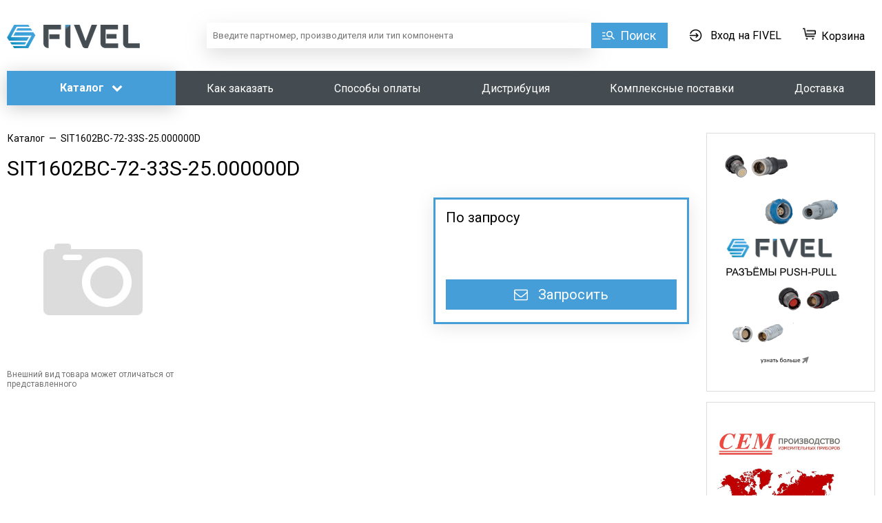

--- FILE ---
content_type: text/html; charset=utf-8
request_url: https://fivel.ru/bez-kategorii/sit1602bc7233s25000000d/pc5571270/
body_size: 192149
content:

<!DOCTYPE HTML>
<html lang="ru">
<head>
  
<title>
     SIT1602BC-72-33S-25.000000D  - Купить оптом недорого
    
</title>

<meta charset="utf-8" />
<meta name="viewport" content="width=device-width,   user-scalable=0" />
<meta name=description content="Закажите SIT1602BC-72-33S-25.000000D Sitime  – электронные компоненты оптом  FIVEL с доставкой по всей России">
<meta name="keywords" content=" ">

<meta property="og:title" content="SIT1602BC-72-33S-25.000000D  - Купить оптом недорого"/>
<meta property="og:type" content="website" />
<meta property="og:description" content="Закажите SIT1602BC-72-33S-25.000000D Sitime  – электронные компоненты оптом  FIVEL с доставкой по всей России"/>

<meta property="og:image" content="https://fivel.ru/media/cache/3c/1c/3c1c53d1da884b66ab41913e175332c1.jpg">

<meta property="og:url" content= "https://fivel.ru/bez-kategorii/sit1602bc7233s25000000d/pc5571270/" />

<link rel="apple-touch-icon" sizes="76x76" href="/media/images/apple-touch-icon.png?v=1.0">
<link rel="icon" type="image/png" sizes="32x32" href="/media/images/favicon-32x32.png?v=1.0">
<link rel="icon" type="image/png" sizes="16x16" href="/media/images/favicon-16x16.png?v=1.0">
<link rel="icon" href="/media/images/favicon.svg?v=1.0" type="image/x-icon">
<link rel="manifest" href="/media/images/site.webmanifest?v=1.0">
<link rel="mask-icon" href="/media/images/safari-pinned-tab.svg?v=1.0" color="#5bbad5">
<link rel="shortcut icon" href="/media/images/favicon.ico?v=1.0">
<meta name="msapplication-TileColor" content="#2b5797">
<meta name="msapplication-config" content="/media/images/browserconfig.xml?v=1.0">
<meta name="theme-color" content="#ffffff">


<link rel='preload' href='/media/fonts/fontawesome-webfont.woff2?v=4.6.3' as='font' type='font/woff2' crossorigin='anonymous'>

<!--<link href="/media/style.min.css" media="screen" rel="stylesheet" type="text/css" />-->

<style>.justify-text,li,ul{text-align:justify}body,h2{color:#000}h2,h3{font-weight:400;font-family:Roboto,Arial,sans-serif}.btn,body,h2,h3,h4{font-family:Roboto,Arial,sans-serif}*,.btn-base,.container.flex .content-col,.wrapper{box-sizing:border-box}.blue:active,.container.flex,.datapieker_block,.green:active,.relative,.wrapper{position:relative}.home_news_date,.new_news_date,i{font-style:italic}.catalog_popover_title,.menufacture_lit,.text-uppercase{text-transform:uppercase}.accordion,.header_menu ul,.text_page ul.thumbnails,.thumbnails,ul{list-style:none}body{font-size:14px;line-height:16px;background-color:#fff;margin:0}h1,h2,h3,h4,h5,h6,p,ul{padding:0;margin:0}body,html{height:100%}img{border:0;max-width:100%}.partner_text_block img{max-width:98%}article,aside,details,figcaption,figure,footer,header,hgroup,nav,section{display:block}h2{font-size:25px;line-height:29px;margin-bottom:15px}h3{font-size:18px;line-height:21px;margin-bottom:5px}h4{font-size:16px;line-height:19px}a{color:#459ED7;text-decoration:none}.fl{float:left}.fr{float:right}.clear{clear:both}.clear5{clear:both;height:5px}.clear10{clear:both;height:10px}.clear15{clear:both;height:15px}.clear20{clear:both;height:20px}.clear50{clear:both;height:50px}.clear100{clear:both;height:100px}.display-table{display:table}.display-table-cell{display:table-cell}.btn,.btn16{display:inline-block;cursor:pointer;text-decoration:none}.vam{vertical-align:middle}.vat{vertical-align:top}.center{text-align:center;margin:0 auto}.padding-10{padding:10px}.left{text-align:left!important}.right{text-align:right!important}.bold{font-weight:700!important}.wrapper{min-height:100%;margin-bottom:249px}.w-100{width:100%;max-width:100%}.w-50{width:50%;max-width:50%}.w-49{width:49%;max-width:49%}.w-33{width:33.33333333%;max-width:33.33333333%}.w-66{width:66.66666667%;max-width:66.66666667%}.btn{border:none;border-radius:5px;font-size:14px;line-height:16px;font-weight:700;padding:9px 15px 11px;text-align:center}.btn-base,.btn16{font-family:Roboto,Arial,sans-serif;line-height:19px;text-align:center}.btn.disabled,.btn:disabled{background:#c2c2c2!important;background:-moz-linear-gradient(-45deg,#c2c2c2 0,#b9b9b9 100%)!important;background:-webkit-gradient(linear,left top,right bottom,color-stop(0,#c2c2c2),color-stop(100%,#b9b9b9))!important;background:-webkit-linear-gradient(-45deg,#c2c2c2 0,#b9b9b9 100%)!important;background:-o-linear-gradient(-45deg,#c2c2c2 0,#b9b9b9 100%)!important;background:-ms-linear-gradient(-45deg,#c2c2c2 0,#b9b9b9 100%)!important;background:linear-gradient(135deg,#c2c2c2 0,#b9b9b9 100%)!important;filter:progid:DXImageTransform.Microsoft.gradient(startColorstr='#c2c2c2', endColorstr='#b9b9b9', GradientType=1)!important}.btn16{padding:9px 30px 11px;font-weight:600;border:none;border-radius:5px;font-size:16px}.blue:hover,.green:hover{text-decoration:none!important}.btn.block{display:block}button.block{width:100%}.blue:hover{filter:none;background:#3397db}.blue:active{box-shadow:0 1px 2px #074086 inset}.green{color:#fff;background:url([data-uri]);background:-moz-linear-gradient(top,#33b46b 0,#20a253 100%);background:-webkit-gradient(linear,left top,left bottom,color-stop(0,#33b46b),color-stop(100%,#20a253));background:-webkit-linear-gradient(top,#33b46b 0,#20a253 100%);background:-o-linear-gradient(top,#33b46b 0,#20a253 100%);background:-ms-linear-gradient(top,#33b46b 0,#20a253 100%);background:linear-gradient(to bottom,#33b46b 0,#20a253 100%);filter:progid:DXImageTransform.Microsoft.gradient(startColorstr='#33b46b', endColorstr='#20a253', GradientType=0)}#minicart_make_order:disabled{background:#f0f0f3;color:#444}.green:hover{filter:none;background:#26ac5e}.blue_link:hover,.catalog_block a:hover{text-decoration:underline}.green:active{box-shadow:0 1px 2px #148c43 inset}.btn-base:hover,.drop-shadow{box-shadow:0 4px 28px rgba(0,0,0,.1)}.text_gray{color:#5a5a5a}.blue_link,.text_blue{color:#459ED7}.account_link_inv:hover,.robocassa_pay_show:hover{text-decoration:none}.blue_link.fr{margin-left:20px}.blue_link.fl{margin-right:20px}.container.flex,.wrapper .text_page .container-fluid{margin-right:auto;margin-left:auto}.red_text{color:#dd1f1e}.flex{display:-webkit-flex;display:flex}.flex.jsa{justify-content:space-around}.flex.jsb{justify-content:space-between}.flex.jend{justify-content:flex-end}.flex.aic{align-items:center}.flex.aibase{align-items:baseline}.aifs{align-items:flex-start!important}.aistr{align-items:stretch!important}.flex-1{flex:1}.flex-2{flex:2}.flex-3{flex:3}.flex-4{flex:4}.flex-5{flex:5}.flex-wrap{flex-wrap:wrap}@media screen and (max-width:480px){.flex-wrap__480{flex-wrap:wrap}}.container.flex{width:1500px;display:-webkit-flex;display:flex;align-items:flex-start}.container.flex .left-col{width:225px;padding-right:35px}.container.flex .center-col{width:1275px}.white-space-nw{white-space:nowrap}.notation{font-size:11px}.scroll-hidden{-ms-overflow-style:none;overflow:-moz-scrollbars-none}.scroll-hidden::-webkit-scrollbar{width:0;height:0}.nowrap{white-space:nowrap}.btn-base{padding-top:9px;padding-bottom:9px;font-size:16px;border-radius:0;font-weight:400}.btn-modal,.btn-sm{font-size:12px;font-family:Roboto,Arial,sans-serif}.btn-sm{padding-top:6px;padding-bottom:6px;line-height:15px}.btn-modal{width:158px;min-width:158px;padding:9px 30px;line-height:14px}.btn-white{background:#fff;border:1px solid #aaa;color:#000}.btn-white:hover{color:#2980b9;border-color:#2980b9}.btn-blue,.btn-blue .fa,.btn-green,.btn-green .fa{color:#fff}.btn-blue{background:#459ED7;border:1px solid #459ED7}.btn-green{background:#28AA5E;border:1px solid #28AA5E}.btn-borderless{background:#fff;border:0;color:#000}.btn-borderless:hover{color:#2980b9}.overflow-hidden{overflow:hidden!important}.overflow-visible{overflow:visible!important}input[type=email],input[type=password],input[type=text]{width:100%;margin-top:5px;margin-bottom:5px;border:1px solid #459ED7;padding:8px;color:#000;font-family:Roboto,Arial,sans-serif;font-size:13px;line-height:15px;border-radius:0;box-sizing:border-box;-moz-box-sizing:border-box}.alert,.error_field,.error_message,.note{font-size:14px;font-family:Roboto,Arial,sans-serif}input[type=email]:focus,input[type=password]:focus,input[type=text]:focus,textarea:focus{border-color:#2980b9}textarea{width:405px;min-height:47px;resize:none;margin-top:15px;padding:5px;border:1px solid #459ED7;border-radius:0}.print_blue_link{padding-left:30px;background:url(/media/images/print_blue_link.png) 10px 50% no-repeat}.edit_link{padding-left:30px;background:url(/media/images/edit_link.png) 10px 50% no-repeat}.account_link_delete{padding-left:30px;background:url(/media/images/account_links.png) 10px -12px no-repeat}.duwnload_link{padding-left:30px;background:url(/media/images/duwnload_link.png) 10px 50% no-repeat}.account_link_inv,.btn-bill,.robocassa_pay_show{padding-left:30px;background-repeat:no-repeat;background-position:10px 50%}.btn-bill{background-image:url(/media/images/schet.png)}.robocassa_pay_show{background-image:url(/media/images/pay.png);white-space:nowrap}.account_link_inv{background-image:url(/media/images/inv.png)}.mb-5{margin-bottom:5px}.mb-10{margin-bottom:10px}.mb-15{margin-bottom:15px}.mb-20{margin-bottom:20px}.mb-20i{margin-bottom:20px!important}.mb-30{margin-bottom:30px}.mb-30i{margin-bottom:30px!important}.mb-60{margin-bottom:60px}.ml-30{margin-left:30px}.mr-30{margin-right:30px}.padding_top15,.pt-15{padding-top:15px!important}.padding_x2,.pt-35{padding-top:35px!important}.padding-bottom,.pb-15{padding-bottom:15px!important}.padding-left,.pl-7{padding-left:7px}.alert{padding:30px;text-align:center;line-height:18px}.error_field,.error_message{background:#fff;border:1px solid #dd1f1e;color:#dd1f1e;line-height:16px;margin:10px 0;padding:10px;display:none}.green_text{color:#28AA5E!important}.gray_text{color:#727272}.note{display:block;margin-bottom:30px;line-height:20px}.datapieker_block{margin:0 20px}.datapieker_block input{width:100%;margin-left:-20px;margin-top:5px;margin-bottom:5px;border:1px solid #c8c8c8;padding:8px 9px 8px 29px;font-size:13px;color:#888}.datapieker_block i{width:16px;height:16px;position:absolute;content:'';left:-12px;top:14px;background:url(/media/images/datapieker_block.png) no-repeat}.textarea_block{margin:0 10px;position:relative}.textarea_block textarea{min-width:100%;resize:none;max-width:100%;min-height:80px;max-height:80px;margin-left:-10px;margin-top:5px;margin-bottom:5px;font-size:13px;color:#888;overflow:auto}.jcarousel-next-horizontal,.jcarousel-prev-horizontal{display:block;width:15px;height:26px;position:absolute;top:50%;margin-top:-13px;cursor:pointer}.jcarousel-prev-horizontal{background:url(/media/images/slider_nav.png) left top no-repeat;left:-40px}.jcarousel-next-horizontal{background:url(/media/images/slider_nav.png) right top no-repeat;right:-40px}.jcarousel-prev-disabled{background-position:left bottom!important;cursor:default;display:none!important}.jcarousel-next-disabled{background-position:right bottom!important;cursor:default;display:none!important}.main_slider li{display:inline-block;width:160px}.main_slider_block{text-align:center;height:80px;line-height:80px;vertical-align:middle;display:block}.main_slider_block img{vertical-align:middle;max-width:90%;max-height:100%}.forget_password_window,.login_window,.registration_window{width:470px}:focus{outline:0}label{margin:0 30px 0 5px;font-size:13px;cursor:pointer;line-height:19px}.gray_block,.gray_block_index{background:#f7f7f7;margin-bottom:10px}.gray_block{padding:0}.gray_block_index{padding:70px 0}.main_search_block{width:576px;margin:0 auto}.main_search_block_left{width:446px;float:left;font-size:12px;text-align:center;color:#666}.main_search_block_right{width:275px;float:right}.main_search_btn{display:block;float:none;font-size:16px;font-weight:600;line-height:1;padding:12px 15px 14px 35px;position:relative;width:100%}.bank_text,.h3_text,.link_text{font-weight:900}.main_search_btn:after{background:url(/media/images/main_search_btn.png) no-repeat;content:"";height:16px;left:17px;position:absolute;top:14px;width:16px}.gray_line{height:2px;background:#f0f0f3;margin:15px 0}.main_about h3{margin-bottom:30px}.main_about_right{width:470px;float:right;text-align:center}.main_about_right img{max-width:100%;border-radius:3px}.main_about_left{margin-right:490px;line-height:1.5}.main_about_full_width{line-height:1.5}.main_about_full_width p{margin:0 0 20px;font-size:13px;text-align:justify}.ac,.transparent_button_block{text-align:center}.main_about_left p{margin:0 0 20px;font-size:12px}.footer_back{height:250px}.main_image_block{overflow:hidden;border-radius:3px}.main_image_block img{min-width:100%;min-height:100%;display:block}.content_block .gray_block{background:#fff;margin:40px 0;padding:0}.blue_block.cart{max-width:80%}.center_section.left_margin_0 .blue_block.cart{max-width:100%}.width90{width:90px}.table .input_block{display:inline-block;width:70px}.table input{margin-top:0;margin-bottom:0;border-width:1px!important;padding:8px 9px}.btn.fr{margin-left:15px}.btn.fl{margin-right:15px}.search_rezulkt_text{margin-right:110px}.input_large_select,.input_semi_select{margin-right:23px;margin-top:-5px;border-radius:4px}.search_rezulkt_text h3{color:#429FDD}.back_in_title{margin-top:10px}.simple_table{font-size:12px;border-collapse:collapse;color:#777}.catalog_block a,.product_about_link{font-size:13px;color:#429fdd}.simple_table td{padding-right:30px}.product_about_block{padding-left:25px;overflow:hidden}.product_about_link{margin-top:10px;position:relative;padding-right:20px;display:inline-block;cursor:pointer;border-bottom:1px solid transparent}.product_about_link:hover{border-bottom:1px dashed #ababab}.product_about_link .text2{display:none}.product_about_link .text1,.product_about_link.active .text2{display:block}.product_about_all,.product_about_link.active .text1,.table_name_about{display:none}.product_about_link:after{content:'';position:absolute;top:4px;right:5px;width:6px;height:12px;background:url(/media/images/product_about_arrow_grey.png) no-repeat}.product_about_link.active:after{background-position:left bottom}.catalog_block{padding-left:20px;margin-bottom:20px;line-height:1.4}.catalog_block a span{color:#777}.blue_text{color:#429fdd}.hide_blue_card_link{margin-top:5px}.inside_link{border-bottom:1px solid transparent}.inside_link:hover{text-decoration:none!important;border-bottom:1px dashed #429fdd}.transparent_button{background:0 0;border:none;cursor:pointer;display:inline-block}.button_mid{width:105px;height:32px;background:0 0;border:none;margin-top:10px;border-radius:4px;-moz-border-radius:4px;-webkit-border-radius:4px}.blue{background-color:#3599db}.ac{margin-left:-17px}.ml{margin-left:25px}i{font-family:Roboto,Arial,sans-serif;color:#666}.element_of_filters_title,.h3_text{font-family:ubuntu,Helvetica,Arial,sans-serif}.in_piter,.in_russia,.individual_face,.legal_face{display:none}.delivery_h2,.input_large_select,.input_semi_select{display:inline-block}.input_semi_select{width:127px}.input_large_select{width:420px}.purchase_process_banks{width:360px;background-color:#f7f7f7;border-radius:4px;padding:25px;margin-top:28px}.bank_text{vertical-align:50%;margin-left:15px;color:#666!important;font-size:14px}#or{margin-left:27px}.fl_itog{margin-left:5px;margin-right:15px;padding-top:10px}.h3_text{font-size:16px}.link_text{margin-right:25px;color:#429fdd;border-bottom:2px dashed}#sberbank_ac_in_finish_purchase_block{margin-right:140px}.element_of_filters{height:246px;width:auto;background-color:#f7f7f7;border:2px solid #dcdcdc;border-radius:4px;margin-left:10px;padding-top:12px;padding-bottom:12px;float:left}.element_of_filters_title{font-weight:700;font-size:14px;color:#505050;padding-left:12px}.element_of_filters_checkboxes{background-color:#fff;border-top:2px solid #dcdcdc;border-bottom:2px solid #dcdcdc;padding-left:5px;height:126px}.padding_l_r{padding-left:12px;padding-right:12px}.scrollbar_vetrical .checkbox_block{margin:3px 0}.scrollbar_horizontal .element_of_filters:first-child{margin-left:0}.scroll-pane{width:400px;height:275px;overflow:auto}.blue_cart_small>.blue_link{text-decoration:underline}.new_main_bl,.new_news_title{text-decoration:none;overflow:hidden}.text_al_right{text-align:right}.input_devivery{vertical-align:top;margin-top:10px}body.html_to_pdf .block_left{float:left}body.html_to_pdf .width_110{width:110px}body.html_to_pdf .if_eleven_elements{margin-bottom:300px}body.html_to_pdf .pdf_body{font-size:15px;line-height:1;margin:0 auto;width:805px}body.html_to_pdf .pdf_top{font-size:13px;margin:25px auto 15px;text-align:center;width:582px}body.html_to_pdf .bill_table{border-collapse:collapse;border:2px solid #000;width:100%;padding:2px;vertical-align:middle}body.html_to_pdf .bill_table td{border:2px solid #000;line-height:1;vertical-align:top;padding:2px}body.html_to_pdf .pdf_body h2{border-bottom:3px solid #000;font-size:20px;margin:15px 0 2px;padding:0 5px 12px;color:inherit}body.html_to_pdf .bill_table2{border-collapse:collapse;line-height:1}body.html_to_pdf .bill_table2 td{font-size:14px;padding:0}body.html_to_pdf .bill_table2 td.bold{font-size:15px;font-weight:700}body.html_to_pdf .bill_table3{border-collapse:collapse;border:2px solid #000;margin:10px 0 0;width:100%}body.html_to_pdf .bill_table3 th{border:1px solid #000;height:16px;line-height:1;padding:10px 0 5px!important;vertical-align:top}body.html_to_pdf .bill_table3 td{border:1px solid #000;font-size:11px;height:13px;line-height:1;padding:0}body.html_to_pdf .bill_table3 td>div{line-height:.95}body.html_to_pdf .pdf_summa{float:right;margin-right:5px;margin-top:5px}body.html_to_pdf .pdf_summa p{font-size:14px;margin:3px 0;text-align:right}body.html_to_pdf .bill_table4{width:100%;font-size:13px;line-height:1.2;margin-bottom:30px;border-collapse:collapse}body.html_to_pdf .bill_table4 td{padding:11px 0 8px 4px;vertical-align:top;text-align:center}body.html_to_pdf .bill_table4 td p{border-bottom:1px solid #000;font-weight:700}body.html_to_pdf td.bill_table4_pad_left{padding-left:21px}body.html_to_pdf .seal{position:absolute;top:0;left:125px;z-index:-1}.new_main_bl{margin-top:22px;display:block}.new_main_bl.first{margin-top:0}.new_small_img_bl{float:left;width:100px;height:100px}.new_small_img_bl img{display:block;max-height:100px;max-width:100px;border-radius:3px}.new_news_title{font-weight:700;color:#3498db;font-size:14px;margin-left:110px;display:block;line-height:16px;max-height:36px;text-overflow:ellipsis;margin-top:-2px}.new_more_news,.new_news_text{font-weight:600;font-size:12px}.and_header_nav .login_in_link,.and_link{display:inline-block;height:17px;vertical-align:middle;cursor:pointer}.new_news_text{color:#666;margin:10px 0 13px 110px;line-height:17px;max-height:34px;overflow:hidden}.new_news_date{font-size:12px;margin-left:110px;color:#444}.new_more_news{float:right;text-decoration:underline}.new_more_news:hover{text-decoration:none}.and_link:hover,.form_top>strong,.import_form .blue_text,.main_search_rezult_col_text a:hover,.new_search_rezulkt_text a:hover,.partner_right_part a:hover{text-decoration:underline}.and_header_text{float:right;text-align:right}.and_link{color:#444;font-size:14px;line-height:17px}.and_header_nav .login_in_link{margin:0;padding-left:23px;line-height:16px;background:url(/media/images/login_in_link.png) 0 1px no-repeat;color:#444}.and_header_nav .header_nav_line{height:14px;margin:0 5px;background:grey}.and_header_nav .card_link{position:relative;top:-5px}.main-menu>li>.sub-menu .sub-menu.sub-menu_level_2.js__sub-menu{position:absolute;top:-1px;left:100%;margin-left:-1px;display:none!important}.main-menu>li>.sub-menu .sub-menu__item{position:relative;overflow:visible!important}.main-menu>li>.sub-menu{overflow:visible}.main-menu>li>.sub-menu .sub-menu__item:hover .sub-menu.sub-menu_level_2.js__sub-menu{display:block!important}.and_main_page_b_bl{border:2px solid #dedede;background:#f7f7f7;border-radius:3px;margin-bottom:25px;padding:20px;-webkit-box-sizing:border-box;-moz-box-sizing:border-box;box-sizing:border-box;text-align:center}.and_main_bl_title{font-size:24px;line-height:26px;vertical-align:middle;margin-bottom:10px;color:#000}.and_main_bl_p{color:#000;font-size:16px;line-height:18px;margin-bottom:15px}.and_to_bl_btn{padding:12px 38px;font-size:16px}.main_search_rezult_col_text{font-size:18px;color:#444}.main_search_rezult_col_text span{font-weight:700;color:#2980b9;padding-top:10px}.new_search_rezulkt_text{width:320px;vertical-align:top;box-sizing:border-box}.new_search_rezulkt_text .search_rezulkt_text{margin-right:0}.new_search_rezulkt_text .title,.new_search_rezulkt_text a.title{color:#2980b9;font-size:18px;margin-bottom:4px}.new_search_rezulkt_text a{color:#2980b9;font-size:14px}.new_search_rezulkt_text span{color:#b7b7b9}.extented-btn.main_search_btn{width:auto;min-width:45px;color:#444;font-size:13px;white-space:nowrap;text-overflow:ellipsis;overflow:hidden;height:39px;line-height:39px;display:block;padding:0 30px;cursor:pointer;text-align:left;border:2px solid #dcdcdc;border-right:0;border-radius:3px 0 0 3px!important;background:#fefefe;background:-moz-linear-gradient(top,#fefefe 0,#eaeae8 100%);background:-webkit-gradient(linear,left top,left bottom,color-stop(0,#fefefe),color-stop(100%,#eaeae8));background:-webkit-linear-gradient(top,#fefefe 0,#eaeae8 100%);background:-o-linear-gradient(top,#fefefe 0,#eaeae8 100%);background:-ms-linear-gradient(top,#fefefe 0,#eaeae8 100%);background:linear-gradient(to bottom,#fefefe 0,#eaeae8 100%)}.extented-btn.main_search_btn:hover{background:#f4f4f4}.and_main_search_block.main_search_block{width:100%!important}.extented-search-wrapper{display:table-cell!important;position:relative!important}.main_search_block.and_main_search_block{float:none!important}.main_search_block.and_main_search_block .main_search_block_left{width:auto!important;margin-right:275px!important;float:none!important;position:relative}.main_search_block_wrapper .sub-menu:before{content:none!important}.main_search_block_wrapper .sub-menu{margin-left:1px;border-top:none}.main_search_block_wrapper .sub-menu .sub-menu__link{padding:7px 10px!important;font-size:13px!important;text-align:left}.extented-btn.main_search_btn:after{content:'';position:absolute;top:17px;left:auto;right:8px;border-left:5px solid transparent;border-right:5px solid transparent;border-top:6px solid #cbcbc9;border-bottom:none;display:block;width:0;height:0}.extented-btn.main_search_btn:before{content:'';position:absolute;top:10px;left:5px;width:20px;height:20px;background:url(/media/images/search.png) no-repeat}.ui-menu-item .new_search_text_type4{color:#ababad}.new_search_text_type4.no_price{display:table-cell;vertical-align:middle;min-width:80px;text-align:right}.good_table *{box-sizing:content-box!important}.good_table td{vertical-align:middle!important}.good_table .new_search_text_type4{padding-left:0!important}.new_search_text_type5 span.error{font-size:10px;text-align:left;color:red}.partner_right_part{float:right;width:200px;padding:0}.partner_right_part img{width:200px;float:none!important;padding:0!important;margin-bottom:5px}.partner_left_part{margin-right:220px}.partner_right_part p{margin:0;font-size:14px;text-align:left}.partner_right_part a{font-weight:700}.one_supplier_window{width:800px}.select_criteria{margin-top:15px;line-height:24px}.select_criteria label{display:inline-block;margin-top:3px;vertical-align:top;margin-right:5px}.select_criteria .subtitle{margin-bottom:5px;margin-top:10px;font-weight:700}.select_criteria .checker,.title_quant{margin-top:2px;vertical-align:top}.title_quant{border:2px solid #dcdcdc;display:inline-block;padding:1px 0 0 6px;text-align:left;width:35px}.loaded td,.loaded th{padding:10px;border:1px solid #dcdcdc}#uniform-has_alr+label{margin-right:3px}.select_criteria input[type=submit]{margin-top:10px}.bom_products{width:100%}.wrapper1,.wrapper2{width:100%;overflow-x:scroll;overflow-y:hidden}.div1,.div2{width:1882px}.wrapper1{height:20px}.wrapper2{height:auto;margin-bottom:20px}.div1{height:20px}.div2{min-height:250px;overflow-x:hidden;overflow-y:hidden;max-height:701px}.loaded{margin-bottom:15px;border-collapse:collapse}.loaded th{background:#f7f7f7;color:#777;font-size:13px;font-weight:400;text-align:center}.th_wrap{width:150px}.loaded .chzn-container{width:150px!important}.clarify{display:none}.chose_file_text>em,.import_form>.form_main>span{display:block;margin-top:5px}.bom_head{margin-bottom:15px!important;text-align:left!important}.import_form{width:auto;border:1px solid #dcdcdc;border-radius:4px}.import_form>.form_top{background:#f7f7f7;border-radius:4px;padding:15px}.import_form>.form_main{border-radius:0 0 4px 4px;padding:15px;border-top:1px solid #dcdcdc}.chose_file_text{margin-top:10px;font-size:12px;line-height:1.4;margin-bottom:10px}.import_form>.form_main>textarea{margin-top:5px;width:100%;box-sizing:border-box;-moz-box-sizing:border-box}.import_form>.form_main>span{font-size:12px;margin-bottom:0}.bom_instruction{float:none}.bom_instruction>p{margin-bottom:10px}.form_top>strong{color:#429fdd;cursor:pointer}.form_top>strong:hover{text-decoration:none}.import_from_text .form_main{display:none}.usd:before{content:'$'}.eur:before{content:'€'}.gbp:before{content:'£'}.search_select_container{height:46px}.main_search_block_wrapper .sub-menu{position:absolute!important;min-width:177px!important;top:43px!important}.success_call_close_link{display:inline-block;margin-top:10px;color:#666!important;text-decoration:none!important;border-bottom:1px dashed #666}.success_call_close_link:hover{border-bottom:1px dashed transparent}.sub-menu__link{display:block!important;text-align:center!important}.catalog_btn{position:relative}.catalog_btn:hover .sub-menu{display:block}.catalog_btn:hover .btn{border-radius:5px 5px 0 0}.search_checkboxes{text-align:left;padding:8px 0;position:absolute;top:100%;right:0;background:#fff;border:2px solid #dcdcdc;border-top:none;border-radius:0 0 5px 5px;width:220px;display:none;z-index:3}.block_width_33,.block_width_50{display:inline-block;vertical-align:top;margin-right:1%}.search_checkboxes .checkbox_block{padding:5px 15px}.search_checkboxes .checkbox_block label{font-size:14px;color:#777}.search_filters_rezult_line{position:absolute;right:0;top:2px;bottom:2px;padding:0 10px;line-height:39px;background-color:#fff;font-size:13px;color:#777}.search_filters_rezult_line a{color:inherit;border-bottom:1px dashed #777}.search_filters_rezult_line a:hover{border-color:transparent}.block_width_50{width:48%}.block_width_33{width:31%}.pagination_text1{display:block;line-height:34px;font-size:14px}.pagination_text2{display:block;font-size:10px;line-height:14px}.grey_btn.load_search_products{height:60px!important}#left_menu .accordion_title:after{display:none;padding-right:10px}.call_link{color:#02a3c6;text-decoration:none}.bom_product_link:hover,.call_link:hover{text-decoration:underline}.found_block{margin-top:15px;margin-bottom:60px}.found_block_head{margin-bottom:12px}.found_block_head>p{font-size:18px;color:#333;display:inline-block}.bom_order_column{width:40px}.bom_name_column{width:300px}.bom_descrip_column{width:215px}.bom_storage_column{width:80px}.bom_price_column{width:120px}.bom_product_link{font-size:14px;font-weight:700!important}.bom_table_text{color:#767676;margin-bottom:5px}.bom_table_text>em{display:inline-block;line-height:1.05!important}.bom_table_text>strong{color:#525252}.bom_you_searched{font-size:12px;color:#bab9b9}.bom_description{font-size:12px}.cell_order{color:#444}.text_al_left{text-align:left!important}.bom_quant_container{text-align:left;line-height:23px;margin-top:5px}.bom_count_input{font-size:12px!important;height:24px!important;padding:6px 3px!important;width:32px!important;float:left}.bom_quantity_buttons{float:left;height:20px!important;margin-bottom:0!important;margin-left:0!important;margin-right:7px;margin-top:0!important;width:15px!important}.bom_quantity_buttons>.request__quantity-button_role_down:after,.bom_quantity_buttons>.request__quantity-button_role_up:after{background:url(/media/images/bom_arrows_small.png) no-repeat;content:'';width:6px;height:4px;left:4px;position:absolute}.bom_quantity_buttons>.request__quantity-button_role_up:after{background-position:0 0;top:2px}.bom_quantity_buttons>.request__quantity-button_role_down:after{background-position:0 -4px;bottom:2px}.bom_in_cart_btn{font-size:12px}.bom_text_alert{display:inline-block;color:#dd1f1e;font-size:13px;padding-left:20px;background:url(/media/images/alert_icon.png) 2px 4px no-repeat}.light,.light>strong{color:#cbcbcb}.bom_request_butt{display:inline-block!important;font-size:12px;margin-top:5px!important;padding:9px 14px 11px!important}.bom_less_var,.bom_more_var,.bom_search_link{margin-top:5px;color:#0073c2;text-decoration:none;display:inline-block}.bom_add_to_list{font-size:14px;color:#0073c2;text-decoration:none;border-bottom:1px dashed #0073c2;margin-left:12px}.bom_add_to_list:hover{border-bottom:1px solid #fff}.bom_less_var,.bom_more_var{font-size:14px;border-bottom:1px dashed #0073c2}.bom_less_var:hover,.bom_more_var:hover{border-bottom:1px solid #fff}.bom_search_link{background:url(/media/images/search_icon.png) 0 5px no-repeat;padding-left:18px}.bom_search_link:hover{text-decoration:underline}.not_found_table td{min-height:140px;vertical-align:inherit;padding-bottom:20px}.switcher{display:inline-block;float:right}.switcher>span{color:#525151;font-size:14px}.js__switcher{display:inline-block;cursor:pointer;height:17px;width:45px;margin:0 5px;vertical-align:top;background:url(/media/images/switcher.png) no-repeat}.reset h1,.reset h2,.reset h3{-webkit-margin-start:0;-webkit-margin-end:0}.file_upload,.marleftnone{margin-left:0}.js__switcher.switch_left{background-position:0 0}.js__switcher.switch_right{background-position:0 -17px}.yashare-auto-init.product_page{float:right;margin-top:-5px;margin-right:-6px}.back_to_results{display:block;margin-top:46px;vertical-align:top;text-align:right}#id_filter_block{overflow:hidden}.about_page ul li,.list li{text-align:left;line-height:inherit}.clear30{clear:both;width:100%;height:30px}.hide_block{display:none}.reset h1,.reset h2,.reset h3,.reset h4{display:block;font-weight:700}.reset h1{font-size:2em;-webkit-margin-before:.67em;-webkit-margin-after:.67em}.reset h2{font-size:1.5em;-webkit-margin-before:.83em;-webkit-margin-after:.83em}.reset h3{font-size:1.17em;-webkit-margin-before:1em;-webkit-margin-after:1em}.reset h4{font-size:1em;-webkit-margin-before:1.33em;-webkit-margin-after:1.33em;-webkit-margin-start:0;-webkit-margin-end:0}.reset p,.reset ul{display:block;-webkit-margin-before:1em;-webkit-margin-after:1em;-webkit-margin-start:0;-webkit-margin-end:0}.reset strong{font-weight:700}.reset ul{list-style-type:disc;-webkit-padding-start:40px}.reset li{display:list-item;text-align:-webkit-match-parent}.product_about_block.new{padding-left:0}.product_about_block.new .simple_table tr td:first-child{width:45%;vertical-align:top}.product_about_block.new .simple_table tr td:nth-child(2){vertical-align:bottom}.product_about_block.new .simple_table tr td p{display:block;margin-right:1px;padding-top:2px;line-height:1.2;background:url(/media/images/dot.gif) 0 100% repeat-x}.product_about_block.new .simple_table tr td p span{background:#fff;padding-right:4px}.product_about_block.new .simple_table{width:100%}.left_gray_section,.left_section{width:245px;float:left}.product_about_block.new .simple_table td{padding-right:0}#update_product_digikey_online{font-size:11px;border-bottom:1px dashed;color:grey}#update_product_digikey_online:hover{border-bottom:none}#contact-file-uploader .qq-upload-button,#file-uploader_found_error .qq-upload-button{padding:7px 20px;font-weight:700;font-family:Ubuntu,Helvetica,Arial,sans-serif;border:none;border-radius:5px;cursor:pointer;color:#fff;background:url([data-uri]);background:-moz-linear-gradient(top,#33b46b 0,#20a253 100%);background:-webkit-gradient(linear,left top,left bottom,color-stop(0,#33b46b),color-stop(100%,#20a253));background:-webkit-linear-gradient(top,#33b46b 0,#20a253 100%);background:-o-linear-gradient(top,#33b46b 0,#20a253 100%);background:-ms-linear-gradient(top,#33b46b 0,#20a253 100%);background:linear-gradient(to bottom,#33b46b 0,#20a253 100%);filter:progid:DXImageTransform.Microsoft.gradient(startColorstr='#33b46b', endColorstr='#20a253', GradientType=0)}#contact-file-uploader .qq-upload-button:after,#file-uploader_found_error .qq-upload-button:after{display:inline-block;content:'Загрузить файл';font-size:14px;font-weight:700}#contact-file-uploader .qq-upload-button:hover,#file-uploader_found_error .qq-upload-button:hover{filter:none;background:#26AC5E;text-decoration:none!important}.catalog_new_block a:hover,.catalog_new_bottom a:hover,.catalog_title a:hover,.manufacture_block a:hover{text-decoration:underline}.contacts_file_upload{margin:0;padding:0}.contacts_admin_text{color:#888;font-size:15px;display:inline-block}.file_upload{display:inline-block;position:relative;overflow:hidden;padding-left:0;cursor:default}.accordion,.accordion li,.file_upload .button,.file_upload>.mark,.file_upload>mark,.header_menu ul{display:block}.file_upload .button{float:left;box-sizing:border-box;-moz-box-sizing:border-box;height:100%;text-align:center;cursor:pointer;padding:7px 20px;font-weight:700;border-radius:5px;color:#fff;overflow:hidden;white-space:nowrap;text-overflow:ellipsis;position:relative;z-index:2}.file_upload>.mark,.file_upload>mark{background:0 0!important;padding:0 0 0 11em!important;height:33px;line-height:33px;font-weight:600;color:#444;font-size:13px}.file_upload input[type=file]{position:absolute;top:0;opacity:0;box-sizing:border-box;height:33px}.header_menu{float:left;margin-top:20px}.header_menu ul li{float:left;margin-right:25px}.header_menu ul li a{color:#888;font-size:15px}.header_menu ul li a:hover{color:#3498db}.center_gray_section{margin:0 270px}.main_search_block_wrapper{margin-right:220px}.search_line_main{margin-bottom:0;position:relative}.left_section.sub_cat_list{margin-right:25px}.search_line_main .left_gray_section .btn{font-size:18px;height:43px;line-height:43px;padding:0}#user_head{margin-top:10px}.accordion{margin:10px 0;text-align:left}.accordion li{margin-top:-1px}.accordion li:first-child{margin-bottom:30px}.accordion .accordion_title{display:block;border:1px solid #dcdcdc;padding:13px 25px 13px 10px;font-size:13px;color:#444;white-space:nowrap;overflow:hidden;text-overflow:ellipsis;width:100%;background:#f7f6f6;cursor:pointer;text-align:left;position:relative}.accordion .accordion_title:hover{background:#f7f6f6}.accordion .accordion_title:after{content:'';width:12px;height:6px;background:url(/media/images/redesign/accordion_arrows.png) no-repeat;position:absolute;top:50%;margin-top:-3px;right:10px}.accordion li.active .accordion_title:after{background-position:left bottom}.accordion .accordion_body{border:1px solid #dcdcdc;border-top:none;padding:6px 4px;display:none;max-height:145px;overflow:auto}.accordion li:first-child .accordion_body{max-height:300px}.accordion li.active .accordion_body{display:block}.accordion .accordion_body .checkbox_block{margin:4px 0}.accordion li:first-child .accordion_title{border-radius:5px 5px 0 0}.accordion li:last-child .accordion_title{border-radius:0 0 5px 5px}.accordion li.active:last-child .accordion_title{border-radius:0}.accordion li.active:last-child .accordion_body{border-radius:0 0 5px 5px}.mobile_close{display:none;border:none;position:absolute;top:50%;right:20px;width:24px;height:24px;margin-top:-12px;background:url(/media/images/redesign/mobile_close2.png) no-repeat;opacity:.5}.mobile_close:hover{opacity:1}.desctop_hide,.menu_btn,.phone_filter_btn,.phone_search_btn{display:none}.phone_user_menu{display:none!important}.main_search_td_quan.no_quan{width:100px!important}body>img:first-child{display:none}.sub_filter_title{font-size:13px;color:#444;margin-bottom:13px}.no_margin{margin:0}.left_section .gray_line{height:1px}.one_news_img{float:right;min-width:200px;width:200px;padding:10px}.partner_text_block>div,.partner_text_block>p{padding-right:225px}.owl-carousel .owl-wrapper:after{content:".";display:block;clear:both;visibility:hidden;line-height:0;height:0}.owl-carousel,.owl-carousel .owl-wrapper{display:none;position:relative}.owl-carousel{-ms-touch-action:pan-y}.owl-carousel .owl-wrapper-outer{overflow:hidden;position:relative;width:100%}.owl-next,.owl-prev{display:block;width:15px;height:26px;position:absolute;top:50%;margin-top:-13px}.owl-carousel .owl-wrapper-outer.autoHeight{-webkit-transition:height .5s ease-in-out;-moz-transition:height .5s ease-in-out;-ms-transition:height .5s ease-in-out;-o-transition:height .5s ease-in-out;transition:height .5s ease-in-out}.owl-carousel .owl-item{float:left}.owl-controls .owl-buttons div,.owl-controls .owl-page{cursor:pointer}.owl-controls{-webkit-user-select:none;-khtml-user-select:none;-moz-user-select:none;-ms-user-select:none;user-select:none;-webkit-tap-highlight-color:transparent}.grabbing{cursor:url(grabbing.png) 8 8,move}.owl-carousel .owl-item,.owl-carousel .owl-wrapper{-webkit-backface-visibility:hidden;-moz-backface-visibility:hidden;-ms-backface-visibility:hidden;-webkit-transform:translate3d(0,0,0);-moz-transform:translate3d(0,0,0);-ms-transform:translate3d(0,0,0)}.owl-prev{background:url(/media/images/slider_nav.png) left top no-repeat;left:10px;cursor:pointer}.btn-banner,.home_main_banner_btn{bottom:30px;left:30px}.owl-next{background:url(/media/images/slider_nav.png) right top no-repeat;right:10px;cursor:pointer}.owl-prev:hover{background-position:left bottom}.owl-next:hover{background-position:right bottom}.owl-next.disabled,.owl-prev.disabled{display:none!important}.catalog_new_block,.catalog_new_link{display:inline-block;width:31.5%;vertical-align:top}.accordion_body .checkbox_block label{line-height:24px}.accordion_body .checkbox_block .checker{margin-top:3px}.catalog_new_block{margin:0 1% 0 0}.catalog_new_bottom{margin-bottom:40px}.catalog_new_link{margin:0 1% 0 0}.catalog_image_block{display:block;width:140px;height:140px;border-radius:10px;border:1px solid #dedede;text-align:center;line-height:140px;font-size:13px;margin-bottom:5px}.catalog_main_link span,.catalog_new_bottom span{color:#ababab;font-size:12px}.catalog_image_block img{max-width:90%;max-height:90%;vertical-align:middle}a.catalog_image_block:hover{border-color:#aeaeae}.catalog_main_link{min-height:45px;line-height:15px;margin-bottom:10px}.catalog_title{font-size:22px;color:#444;margin-bottom:20px}.home_news_date,.manufact_list li{margin-bottom:5px}.catalog_title a{color:inherit}.manufact_list a{font-size:13px}.modal_catalog_left{width:245px;float:left}.modal_catalog_content{margin-left:270px}.popup_catalog{width:1300px;text-align:left}.ui-autocomplete{z-index:1000000}.only_phone{display:none}.bom_search_btn.all_catalog_link{float:none!important;font-weight:700!important;display:block!important;width:auto!important;padding:3px 10px 5px!important;font-size:18px!important}.home_news_date{font-size:12px;color:#444}.home_main_banner{border-radius:5px;width:58%;float:left;height:280px;position:relative;z-index:1;overflow:hidden}.btn-banner,.btn-banner:active{position:absolute}.home_main_banner_content{padding:30px 30px 0;color:#444;display:none}.home_main_banner_content.active{display:block}.home_main_banner_title{font-weight:300;font-size:30px;margin-bottom:15px}.alphabit_btn,.header_cart_line strong,.home_main_banner_btn,.home_main_banner_title strong,.menufacture_lit{font-weight:700}.home_main_banner_text{font-size:16px;max-width:370px}.home_main_banner_btn{position:absolute!important;font-size:15px;padding:12px 27px 14px}.home_main_banner_img{position:absolute;bottom:0;right:0;height:100%;max-width:none;z-index:-1;border-radius:0 5px 5px 0;display:none}.home_main_banner_img.active{display:block}.home_info_block{display:block;margin-left:58%;padding-left:25px}.home_info_block .block_width_50{margin-right:0}.home_info_block .infoblock{height:104px}.home_info_block .infoblock_text{margin-top:9px;max-width:100%;line-height:17px;max-height:187px;overflow:hidden}.home_info_block .infoblock_text.row-3{max-height:51px}.home_info_block .infoblock_link{margin-top:7px;white-space:nowrap;overflow:hidden;text-overflow:ellipsis}.home_info_block p{line-height:17px;max-height:34px;overflow:hidden}.home_info_block p.row-3{max-height:51px}.home_info_block p.infoblock_title{line-height:18px;max-height:36px;overflow:hidden}.home_info_block .main_big_info_block .infoblock{height:254px}.callback .big_pic,.home_info_block .main_big_info_block .infoblock .big_pic{margin:0;display:block;text-align:center;position:absolute;bottom:0;right:0;max-height:150px;z-index:-1}.home_banner_content:after{content:'';top:0;left:100%;width:20px;bottom:0;z-index:-1;display:block;background:-moz-linear-gradient(left,rgba(255,255,255,.7) 0,rgba(255,255,255,.7) 17%,rgba(255,255,255,0) 100%);background:-webkit-gradient(linear,left top,right top,color-stop(0,rgba(255,255,255,.7)),color-stop(17%,rgba(255,255,255,.7)),color-stop(100%,rgba(255,255,255,0)));background:-webkit-linear-gradient(left,rgba(255,255,255,.7) 0,rgba(255,255,255,.7) 17%,rgba(255,255,255,0) 100%);background:-o-linear-gradient(left,rgba(255,255,255,.7) 0,rgba(255,255,255,.7) 17%,rgba(255,255,255,0) 100%);background:-ms-linear-gradient(left,rgba(255,255,255,.7) 0,rgba(255,255,255,.7) 17%,rgba(255,255,255,0) 100%);background:linear-gradient(to right,rgba(255,255,255,.7) 0,rgba(255,255,255,.7) 17%,rgba(255,255,255,0) 100%);filter:progid:DXImageTransform.Microsoft.gradient(startColorstr='#b3ffffff', endColorstr='#00ffffff', GradientType=1);position:absolute}.home_top_section{display:table-cell;padding-right:25px;vertical-align:top}.selected_filter .name,.selected_filter .remove_filter,.selected_filter .value{vertical-align:middle;display:inline-block}.home_top{display:table;width:100%}.home_banner_slider_nav{position:absolute;right:20px;bottom:20px}.home_banner_slider_nav li{display:inline-block;width:12px;height:12px;margin-left:20px}.home_banner_slider_nav button{width:8px;height:8px;display:block;padding:0;margin:2px;border:none;background:#9d9d9d;cursor:pointer;border-radius:10px}.home_banner_slider_nav button.active{width:12px;height:12px;margin:0;background:#444}.projects_block p{margin-top:0!important}.buyer_profile .account4_block_data{max-width:100%;width:425px}.select_block.error .chzn-container-single .chzn-single{border:2px solid #e74c3c!important}.select_block.error .chzn-container-single .chzn-single div b{border-top:6px solid #e74c3c!important}.width25{width:23%;margin:0 2% 15px 0;float:left}.menufacture_lit{margin-bottom:25px;color:#444;font-size:18px;padding-top:10px}.alphabit_block{margin:20px 0;overflow:hidden;border-radius:5px;position:relative}.alphabit_prev.alphabit_btn{position:absolute;top:0;left:0;display:none}.alphabit_next:after,.alphabit_prev:after{width:12px;height:20px;top:50%;left:50%;margin-left:-6px;margin-top:-10px;position:absolute;content:''}.alphabit_prev:after{background:url(/media/images/redesign/manuf_arrows.png) no-repeat;opacity:.6}.alphabit_prev:hover:after{opacity:1}.alphabit_next:after{background:url(/media/images/redesign/manuf_arrows.png) right 0 no-repeat;opacity:.6}.alphabit_next:hover:after{opacity:1}.alphabit_next.alphabit_btn{position:absolute;top:0;right:0;display:none}.alphabit_btn{float:left;display:block;width:45px;height:40px;line-height:40px;text-align:center;background:#f7f7f7;color:#888;font-size:16px}.alphabit_btn:last-child{border-radius:0 5px 5px 0}.alphabit_btn:first-child{border-radius:5px 0 0 5px}.alphabit_btn:hover{background:#eee;color:#444}.height1{height:1px}.manufacture_block div{margin-bottom:5px}#login_form,#registration_form{text-align:left}.text_page_left{margin-right:240px}.catalog_link_line{line-height:15px;margin-bottom:10px}.empty .ui-accordion-header-icon{display:none}.ui-accordion-header-icon{cursor:pointer}.catalog_popover_sub_title a{display:inline}.show_767{display:none}.paid_order{background:#d5efe0!important}.selected_filters_block{font-size:13px;line-height:30px}.selected_filter{font-family:Ubuntu,Helvetica,Arial,sans-serif;height:32px;padding:0 10px;background-color:#e6f4f6;display:inline-block;-webkit-border-radius:5px;-moz-border-radius:5px;border-radius:5px;margin-right:10px;margin-bottom:8px;color:#444}.selected_filter:hover{background-color:#e3faff;cursor:pointer}.selected_filter .remove_filter{width:12px;height:12px;background-image:url(/media/images/filter_close.png);margin-left:10px}.hide,.show_767_imp{display:none!important}.selected_filter .remove_filter:hover,.selected_filter:hover .remove_filter{background-position:-12px 0}.selected_filters_block .btn.clear_filters{padding:8px 10px 10px;float:none;line-height:12px;height:12px;font-size:12px;min-width:50px;width:auto}.text_page>.container-fluid,.text_page>.container-fluid>.row-fluid>.col-xs-12,.thumbnails{padding-left:0!important}.selected_filters_block .selected_count{margin-left:10px;color:#444}.main_search_td_img img,.table_box.search_products.block_img_popup img{max-height:110px}.product_image_text>.catalog_number{display:none}.cat_admin_info,.child_sub_cat_admin_info,.sub_cat_admin_info{display:inline-block;color:#ababab}.cat_admin_info{font-size:13px}.sub_cat_admin_info{font-size:12px}.child_sub_cat_admin_info{font-size:11px}.count{color:#ababab;font-size:12px}.item_product>.mobile_hide.with_tooltip .tooltip_spot{overflow:hidden}.terminals_list{padding-top:16px;color:#777}.input_semi_large.phone_number_input{margin-right:0!important}.blue{color:#fff!important;background:url([data-uri]…EiIGhlaWdodD0iMSIgZmlsbD0idXJsKCNncmFkLXVjZ2ctZ2VuZXJhdGVkKSIgLz4KPC9zdmc+)!important;background:-moz-linear-gradient(top,#40a1de 0,#2c8cd5 100%)!important;background:-webkit-gradient(linear,left top,left bottom,color-stop(0,#40a1de),color-stop(100%,#2c8cd5))!important;background:-webkit-linear-gradient(top,#40a1de 0,#2c8cd5 100%)!important;background:-o-linear-gradient(top,#40a1de 0,#2c8cd5 100%)!important;background:-ms-linear-gradient(top,#40a1de 0,#2c8cd5 100%)!important;background:linear-gradient(to bottom,#40a1de 0,#2c8cd5 100%)!important;filter:progid:DXImageTransform.Microsoft.gradient(startColorstr='#40a1de', endColorstr='#2c8cd5', GradientType=0)!important}#contact-file-uploader .qq-upload-button,#file-uploader_found_error .qq-upload-button,.text-uploader .qq-upload-button{width:155px}.text_page .header .nav{padding-bottom:10px}.text_page .nav>li{margin:0!important}.text_page img{height:auto!important}.carousel-control{width:10%!important}.carousel-control span{color:#fff;font-size:35px;display:block;height:20px;line-height:20px;position:absolute;top:50%;margin-top:-10px;width:100%;text-align:center}.delimiter-block,.delimiter-block-transparent{height:15px}.thumbnails .thumbnail p{text-align:left}.main_about .news-block .news-text .ntitle{font-size:14px;line-height:18px;font-weight:400;color:#2980b9;margin-bottom:5px;text-align:left}.main_about .news-block .news-text .nstxt{font-size:13px;position:relative;color:#ababab;text-align:left;line-height:16px;margin-bottom:0}.main_about .news-block{display:inline-block;float:left;width:32.5%;margin-right:1.25%;box-sizing:border-box;overflow:hidden;color:#444;padding:6px 6px 6px 17px;position:relative}.main_about .news-block:after{display:none;content:'';position:absolute;bottom:0;left:0;right:0;height:25px;background:-moz-linear-gradient(top,rgba(255,255,255,0) 0,#fff 100%);background:-webkit-linear-gradient(top,rgba(255,255,255,0) 0,#fff 100%);background:linear-gradient(to bottom,rgba(255,255,255,0) 0,#fff 100%);filter:progid:DXImageTransform.Microsoft.gradient(startColorstr='#00ffffff', endColorstr='#ffffff', GradientType=0)}.discount_range,.discount_range_1{background-color:#ffc69c}.main_about .news-block.last{margin-right:0}.text_page .panel-body p.muted{margin:0!important}.text_page li{text-align:left;line-height:1.5}.text_page [class^=col-]{padding-left:0!important}.text_page ol,.text_page ul{padding-left:26px}.alert.no-close-button button.close{display:none!important}.main_about .news-block{padding-left:0}.text_page .h1,.text_page .h2,.text_page .h3,.text_page .h4,.text_page .h5,.text_page .h6,.text_page h1,.text_page h2,.text_page h3,.text_page h4,.text_page h5,.text_page h6{margin-top:50px!important;margin-bottom:25px!important;font-weight:400!important}.contact_title,.discount_range,.register_label_form{font-weight:600}.text_page .alert .h1,.text_page .alert .h2,.text_page .alert .h3,.text_page .alert .h4,.text_page .alert .h5,.text_page .alert .h6,.text_page .alert h1,.text_page .alert h2,.text_page .alert h3,.text_page .alert h4,.text_page .alert h5,.text_page .alert h6{margin-top:0!important;margin-bottom:10px!important}.text_page p .h1:first-child,.text_page p .h2:first-child,.text_page p .h3:first-child,.text_page p .h4:first-child,.text_page p .h5:first-child,.text_page p .h6:first-child,.text_page p h1:first-child,.text_page p h2:first-child,.text_page p h3:first-child,.text_page p h4:first-child,.text_page p h5:first-child,.text_page p h6:first-child{margin-top:0!important}.text_page ol,.text_page ul{margin-top:0;margin-bottom:20px!important}.no-margin-right{margin-right:0!important}.no-margin-left{margin-left:0!important}.btn.close_cart{display:none}.cart_table .table_itog_cost{white-space:nowrap}.related_pages_no .center_section{margin-left:0}.related_pages_center .center_section{margin-left:0!important}.found_error_link_img{width:15px;vertical-align:sub;margin-right:7px}.discount_range{font-size:13px;display:inline-block;padding:0 5px;color:#fff;height:20px;line-height:20px}.catalog_popover_close,.text_page .more_description_block{display:none}.discount_range_2{background-color:#f7ad6b}.discount_range_3{background-color:#e79439}.discount_range_4{background-color:#e76363}.discount_range_5{background-color:#ce0000}.price .discount_range{margin-left:7px;vertical-align:text-top}.search_products .discount_range{margin-left:0;vertical-align:top}.recommended_discount_range{bottom:10px;position:absolute;right:10px;font-size:14px}.popover_cub_cat_container{position:relative;padding-bottom:130px;box-sizing:border-box;min-height:100%}.text_page .more_description_block .more_description_toggle{display:block}.text_page .more_description_block .more_description_toggle .opened{display:none}.text_page .more_description_block .more_description_toggle .closed,.text_page .more_description_block .more_description_toggle.active .opened{display:inline-block}.text_page .more_description_block .more_description_toggle.active .closed,.text_page .more_description_text{display:none}a.cat_table_cell{display:table;width:100%}a.cat_table_cell>span{display:table-cell;vertical-align:middle}a.cat_table_cell>span:first-child{width:40px;padding-right:10px}a.cat_table_cell img{max-width:40px;display:inline-block;vertical-align:middle;margin-right:0;text-align:center}.builder_gellary a{display:inline-block;margin:0 10px 15px 0;width:175px;height:180px;background-size:cover;background-repeat:no-repeat;background-position:center;overflow:hidden;position:relative}.builder_gellary a img{position:absolute;top:0;bottom:0;left:0;right:0;margin:auto;height:100%;display:none}.builder_gellary{margin-bottom:50px}#temporary_loader{width:100%;height:10px}.order_confirm_table td{text-align:left}p.submit-warning{font-size:13px}.quick_oreder_block .clear10{display:none}.quick_oreder_block p.submit-warning{margin-top:10px}.modal_content p.submit-warning{margin-bottom:-25px}.error_checkbox{border:2px solid #E74C3C!important}.btn_block{display:block;margin:0 0 5px}.gray{color:#fff;background:#c3c9cc;background:-moz-linear-gradient(top,#c3c9cc 0,#b4babe 100%);background:-webkit-gradient(linear,left top,left bottom,color-stop(0,#c3c9cc),color-stop(100%,#b4babe));background:-webkit-linear-gradient(top,#c3c9cc 0,#b4babe 100%);background:-o-linear-gradient(top,#c3c9cc 0,#b4babe 100%);background:-ms-linear-gradient(top,#c3c9cc 0,#b4babe 100%);background:linear-gradient(to bottom,#c3c9cc 0,#b4babe 100%);filter:progid:DXImageTransform.Microsoft.gradient(startColorstr='#c3c9cc', endColorstr='#b4babe', GradientType=0)}.gray:hover{filter:none;background:#bcc2c6;text-decoration:none!important}.catalog_level_2 .catalog__link:hover,.catalog_level_3 .catalog__item_state_active .catalog__link,.catalog_level_3 .catalog__link:hover,.product__link:hover{text-decoration:underline}.gray:active{box-shadow:0 1px 2px #979da2 inset;position:relative}.account2_table_name2{width:300px}.account_right_side .blue_block{margin:15px 0;padding:12px}.login_block{margin:30px auto 100px;width:425px}.login_block .checkbox_block{margin-top:15px}.register_block{margin:30px auto 100px;width:450px}.register_sub_text{font-size:12px;color:#888}.projects_block{width:32%;float:left;margin:0 0 30px 2%;line-height:1.6;font-size:13px;color:#666}.projects_block.first{margin-left:0}.projects_block img{width:100%;margin-bottom:10px;border-radius:5px}.projects_block p{margin-bottom:10px}.contact_map{height:265px;width:100%;padding:0;margin:0;border:none}.content_left,.content_right{width:47%;margin-bottom:20px}.content_left{float:left}.content_right{float:right}.textarea_block textarea{border:2px solid #dcdcdc;padding:10px 8px;font-family:ubuntu,Helvetica,Arial,sans-serif}input:focus,textarea:focus{border-color:#2980b9}.content_left textarea{min-height:177px;max-height:177px}.content_left input{padding:12px 8px}.contact_location{padding-left:40px;background:url(/media/images/contact_location.png) 3px 3px no-repeat;color:#666;font-size:14px;margin-bottom:10px}.contact_title{color:#444;font-size:14px}.contact_details,.contact_email,.contact_phone{padding-left:40px;color:#666;font-size:14px;margin-bottom:10px}.contact_phone{background:url(/media/images/contact_phone.png) 0 4px no-repeat}.contact_email{background:url(/media/images/contact_email.png) 0 5px no-repeat}.contact_details{background:url(/media/images/contact_details.png) 0 4px no-repeat}.feedback_title{color:#444;font-size:17px}.individual_face .padding_top15,.legal_face .padding_top15,.phisical_face .padding_top15{padding-top:0!important}.price_blocks{display:inline-block;float:right}.catalog-wrapper{display:table-cell;width:260px;vertical-align:top}.catalog{transition:.2s;-webkit-ransition:.2s}.catalog__item{font-size:0;margin-top:8px}.catalog__item:first-child{margin-top:0}.catalog__item_state_active>.catalog__button{background-position:0 -12px!important}.catalog__item_state_active>.catalog{display:block}.catalog .catalog__button{vertical-align:top;display:inline-block;border:2px solid #2980b9;text-align:center;width:12px;height:12px;border-radius:2px;margin-right:10px;background-image:url(/media/images/catalog_buttons.png);background-position:0 0;background-repeat:no-repeat;cursor:pointer}.catalog__link{font-size:15px;display:inline-block;color:#333;cursor:pointer;vertical-align:bottom;width:190px;margin-top:-2px}.catalog_level_2 .catalog__item,.catalog_level_3 .catalog__item{margin-top:10px}.catalog__link:hover{color:#2980b9}.catalog_level_2{display:none;margin-left:20px}.catalog_level_2 .catalog__button{border-color:#fff}.catalog_level_2 .catalog__link{color:#2980b9;width:160px}.catalog_level_3{display:none;margin-left:56px}.catalog_level_3 .catalog__link{color:#2980b9;width:120px}.products-wrapper{display:table-cell}.products{display:block;margin:-25px -20px 0 0;padding-top:47px}.product{cursor:pointer;float:left;width:100px;margin:25px 20px 0 0}.product__img{width:96px;height:96px;border:2px solid #dcdcdc;border-radius:5px}.product__title{color:#2980b9;text-align:center;max-height:32px;overflow:hidden}.catalog__link{text-align:left}.product__link_img{width:96px;height:96px;border:2px solid #dcdcdc;border-radius:5px;display:block;overflow:hidden;line-height:96px;text-align:center}.small_group_cat.wrap:after{content:'';display:block;position:absolute;bottom:0;left:0;right:0;height:50px;background:-moz-linear-gradient(top,rgba(255,255,255,0) 0,rgba(255,255,255,.59) 26%,#fff 100%);background:-webkit-gradient(linear,left top,left bottom,color-stop(0,rgba(255,255,255,0)),color-stop(26%,rgba(255,255,255,.59)),color-stop(100%,#fff));background:-webkit-linear-gradient(top,rgba(255,255,255,0) 0,rgba(255,255,255,.59) 26%,#fff 100%);background:-o-linear-gradient(top,rgba(255,255,255,0) 0,rgba(255,255,255,.59) 26%,#fff 100%);background:-ms-linear-gradient(top,rgba(255,255,255,0) 0,rgba(255,255,255,.59) 26%,#fff 100%);background:linear-gradient(to bottom,rgba(255,255,255,0) 0,rgba(255,255,255,.59) 26%,#fff 100%);filter:progid:DXImageTransform.Microsoft.gradient(startColorstr='#00ffffff', endColorstr='#ffffff', GradientType=0);z-index:100}.link-block{padding:6px;border:1px solid #e6e6e6;border-radius:5px;position:relative}.link-block:after{position:absolute;content:"";right:-1px;bottom:-1px;border:15px solid #fff;border-top-color:#e6e6e6;border-left-color:#e6e6e6}.link-block:hover{opacity:.9}.link-block a{text-decoration:none}.link-name{color:#000;text-align:center;padding:10px 26px 5px 0;white-space:nowrap;overflow:hidden;text-overflow:ellipsis}.link-block.link-block-small{width:140px}.link-block.link-block-small img{width:128px;height:128px}.link-block.link-block-middle{width:200px}.link-block.link-block-middle img{width:188px;height:188px}.link-block.link-block-big{width:270px}.link-block.link-block-big img{width:258px;height:258px}.text_page .good_table .btn.green{color:#fff;background:url([data-uri]…EiIGhlaWdodD0iMSIgZmlsbD0idXJsKCNncmFkLXVjZ2ctZ2VuZXJhdGVkKSIgLz4KPC9zdmc+);background:-moz-linear-gradient(top,#33b46b 0,#20a253 100%);background:-webkit-gradient(linear,left top,left bottom,color-stop(0,#33b46b),color-stop(100%,#20a253));background:-webkit-linear-gradient(top,#33b46b 0,#20a253 100%);background:-o-linear-gradient(top,#33b46b 0,#20a253 100%);background:-ms-linear-gradient(top,#33b46b 0,#20a253 100%);background:linear-gradient(to bottom,#33b46b 0,#20a253 100%);filter:progid:DXImageTransform.Microsoft.gradient(startColorstr='#33b46b', endColorstr='#20a253', GradientType=0);border:none;border-radius:5px;cursor:pointer;font-family:Ubuntu,Helvetica,Arial,sans-serif;font-weight:700;line-height:1;text-align:center;text-decoration:none;font-size:12px;margin:0 auto;padding:7px 0 9px;display:block}.text_page .good_table .btn.green:hover{filter:none;background:#26ac5e;text-decoration:none!important}.text_green{color:#33b46b!important}.text_page .good_table .tooltip_spot{white-space:nowrap}.loader{display:none;position:fixed;width:100%;height:100%;margin:auto;background-color:rgba(255,255,255,.7);z-index:100}.loader-inner{position:absolute;width:70px;height:70px;top:0;left:0;bottom:0;right:0;margin:auto;background-size:cover;overflow:hidden;animation:spin 1.3s linear infinite}.loader-inner img{width:100%;height:100%}@keyframes spin{0%{transform:rotate(0)}100%{transform:rotate(360deg)}}.loader_block{position:absolute;display:none}.header_cart_line{padding-right:14px;font-size:14px;color:#000;background:url(/media/images/card_link_new.png) 0 3px no-repeat;padding-left:22px}.header_cart_line a{text-decoration:underline;color:#000}.header_cart_line a:hover{text-decoration:none}.header_line_content{color:#000;line-height:1.2;display:none;padding-bottom:10px}.header_body{position:relative}.header_cart_nav{width:16px;height:15px;background:url(/media/images/header_cart_nav.png) no-repeat;display:inline-block;position:absolute;right:18px}.header_cart_nav.active{background-position:right top}.background_window_transparent{width:100%;height:120%;position:fixed;top:0;left:0;background:0 0;display:none;z-index:8}.main-menu li .sub-menu .sub-menu.sub-menu_level_2.js__sub-menu{position:absolute;top:-1px;left:100%;margin-left:-1px;display:none!important}.main-menu li .sub-menu .sub-menu__item{position:relative;overflow:visible!important}.main-menu li .sub-menu{overflow:visible}.main-menu li .sub-menu .sub-menu__item:hover .sub-menu.sub-menu_level_2.js__sub-menu{display:block!important}.header_cart_block_fixed{position:fixed;top:0;left:0;right:0;z-index:555}.header_cart_nav{top:9px;z-index:9999}.quantity-input{font-size:0;white-space:nowrap}.quantity-input .input{width:45px;border-radius:5px 0 0 5px;display:inline-block;vertical-align:top;padding:7px 8px;border:2px solid #dcdcdc;margin-top:0;font-size:14px;margin-right:0}.quantity-input .buttons{height:30px;width:24px;display:inline-block;border-radius:0 5px 5px 0;border:2px solid #dcdcdc;border-left:0;position:relative}.quantity-input .buttons .button{cursor:pointer;background:#f2f2f2;display:block;height:50%}.quantity-input .buttons .button:hover{background:#dcdcdc}.quantity-input .buttons .button:after{content:"";display:block;position:absolute;left:0;height:15px;width:24px;background-image:url(/media/images/quantity_arrows.png);background-repeat:no-repeat}.quantity-input .buttons .button.up:after{top:0;background-position:0 0}.quantity-input .buttons .button.down:after{bottom:0;background-position:0 -15px}.remove{cursor:pointer}.header_line_content{background:#fff;z-index:999;position:relative}.header_banner{float:left;margin:5px 48px 0 57px}.header_text{float:left;margin-top:14px;display:inline-block}.header_phone{color:inherit;display:inline-block;font-size:14px;vertical-align:middle}.header_city_name{color:#3498db;font-size:14px}.header_new_menu{display:inline-block;width:445px;vertical-align:middle}.header_new_menu li{float:left;width:25%}.header_new_menu li a{text-decoration:underline;color:inherit}.header_new_menu li a:focus,.header_new_menu li a:hover{color:#2980b9}header{padding:0;margin-bottom:30px;display:-webkit-flex;display:flex;-webkit-flex-wrap:wrap;flex-wrap:wrap;z-index:9999}header .center-col,header .header-row.second-row .container.flex{align-items:center}header .container.flex{padding-right:0}header .container.flex .left-col{padding-left:0;padding-right:0;width:245px;min-width:245px;max-width:245px}header .center-col{display:-webkit-flex;display:flex;justify-content:space-between;padding-left:15px;padding-right:15px}header .header-row{width:100%}header .header-row .logo-container{width:100%;padding:0;background:#fff;border-radius:0}header .header-row.first-row .center-col,header .header-row.first-row .left-col{height:103px}header .header-row.first-row .left-col{padding-top:33px}header .header-row.first-row .logo-container .logo{width:auto;margin:0;padding:3px 0 0}header .header-row.first-row .search-form-block{width:70%;z-index:2}header .header-row.first-row .search-form-block form{display:-webkit-flex;display:flex}header .header-row.first-row .search-form-block form>div{position:relative;display:-webkit-flex;display:flex;flex-grow:3}header .header-row.first-row .search-form-block form input{height:37px;margin:0;border:1px solid #fff;border-radius:0;box-shadow:0 10px 28px rgba(170,170,170,.37);color:#000;font-family:Roboto,Arial,sans-serif;font-size:13px;line-height:15px}header .header-row.first-row .search-form-block form input.disabled{opacity:1}header .header-row.first-row .search-form-block form input:focus{border-color:#459ED7}header .header-row.first-row .search-form-block .main_search_btn{background:#459FD8;border-radius:0;color:#fff;width:111px;min-width:111px;height:37px;text-align:center;padding:0;font-family:Roboto,Arial,sans-serif;font-size:18px;line-height:21px;font-weight:400}header .header-row.first-row .search-form-block .main_search_btn:after{display:none}header .header-row.first-row .search-form-block .main_search_btn:before{content:"";display:inline-block;vertical-align:middle;width:18px;height:13px;margin-right:8px;margin-top:-3px;background-image:url(/media/images/new_main/search-icon.new.png);background-size:contain;background-position:center;background-repeat:no-repeat;background-color:transparent}header .header-row.first-row .search-form-block .main_search_block_right{width:auto;float:right}header .header-row.first-row .search-form-block .content_block[data-search-message-block]{position:absolute;width:100%;top:50px}header .header-row.first-row .bom_search_btn{width:138px;min-width:138px;height:37px;margin:0;float:right}header .header-row.first-row .bom_search_btn:hover{color:#2980b9;border-color:#2980b9}header .header-row.first-row .menu-stack{display:none;width:40px;padding-left:10px}header .header-row.second-row{height:50px}header .header-row.second-row .container.flex .content-col{height:50px;background:#444C51}header .header-row.second-row .container.flex .content-col.center-col{padding-right:45px}header .header-row.second-row .logo-container .catalog_popover_link{background:#459ED7;box-shadow:0 4px 26px rgba(0,0,0,.2);border-radius:0;width:100%;height:50px;color:#fff;font-family:Roboto,Arial,sans-serif;font-size:16px;line-height:19px;font-weight:700}header .header-row.second-row .logo-container .menu_popover_content_block .catalog_popover_link{width:245px}header .header-row.second-row .logo-container .menu_popover_content_block::-webkit-scrollbar{width:4px}header .header-row.second-row .logo-container .menu_popover_content_block::-webkit-scrollbar-thumb{-webkit-border-radius:0;border-radius:0;background-color:transparent}header .header-row.second-row .logo-container .menu_popover_content_block::-webkit-scrollbar-track{background-color:transparent}header .header-row.second-row .work-time-block{white-space:nowrap;color:#fff;font-family:Roboto,Arial,sans-serif;font-size:15px;line-height:18px}header .header-row.second-row .work-time-block:before{content:"";display:inline-block;width:21px;height:21px;margin-right:13px;margin-top:-3px;vertical-align:middle;background-image:url(/media/images/new_main/clock-icon.png);background-size:contain;background-position:center;background-repeat:no-repeat;background-color:transparent}header .header-row.second-row .menu-item-block a{display:inline-block;white-space:nowrap;color:#fff;font-family:Roboto,Arial,sans-serif;font-size:16px;line-height:19px}header .header-row .user-block{margin:0}header .header-row .user-block #user_head{margin-top:0}header .header-row .user-block .login_in_link{padding:0;margin:0;text-align:center;color:#000;width:140px;vertical-align:middle;font-family:Roboto,Arial,sans-serif;font-size:16px;line-height:19px;font-weight:400}header .header-row .user-block .login_in_link.log_in:before,header .header-row .user-block .login_in_link.logged:before{width:19px;margin-top:-3px;margin-right:8px;background-size:contain;background-position:center;background-repeat:no-repeat;background-color:transparent;content:'';display:inline-block;height:19px;vertical-align:middle}header .header-row .user-block .login_in_link.logged:before{background-image:url(/media/images/new_main/user-image.new.png)}header .header-row .user-block .login_in_link.log_in:before{background-image:url(/media/images/new_main/login.png)}header .header-row .user-block .login_in_link.log_in{cursor:pointer}header .header-row .user-block .login_in_link:hover{color:#2980b9}header .header-row .cart-block{margin:0;position:relative}header .header-row .cart-block .header_cart_block_wrapper{padding:0;margin:0;position:relative;z-index:999}header .header-row .cart-block .header_cart_block_wrapper .header_cart_block{position:relative;width:auto;padding:0;border:0;margin:0;background:0 0;top:0;right:0;border-radius:0;z-index:1}header .header-row .cart-block .header_cart_block_wrapper .header_cart_block .clear_cart_desc:hover{text-decoration:none}header .header-row .cart-block .header_cart_block_wrapper .header_cart_block .product_link_main{white-space:nowrap;max-width:135px;text-overflow:ellipsis;overflow:hidden}header .header-row .cart-block .header_cart_line{padding:0;margin:0;text-align:center;background:0 0;color:#000;cursor:pointer;vertical-align:middle;white-space:nowrap;font-family:Roboto,Arial,sans-serif;font-size:16px;line-height:19px;font-weight:400}header .header-row .cart-block .header_cart_line:before{content:'';display:inline-block;width:19px;height:19px;margin-top:-3px;margin-right:8px;background-image:url(/media/images/new_main/cart-top-new.png);background-size:contain;background-position:center;background-repeat:no-repeat;background-color:transparent}header .header-row .cart-block .header_cart_line:hover{color:#2980b9}header .header-row .cart-block .header_line_content{width:440px;max-width:440px;position:absolute;right:-6px;padding:30px;top:-10px;border:1px solid #e7e7e7;background:#fff;box-sizing:border-box;box-shadow:0 4px 28px rgba(0,0,0,.1)}header .header-row .cart-block .header_line_content .header_line_content_line{height:1px;background:#e7e7e7;margin-bottom:15px;margin-top:10px}header .header-row .cart-block .header_line_content .header_line_content_sum{text-align:right}header .header-row .cart-block .header_line_content .header_line_content_sum a.btn-base{font-family:Roboto,Arial,sans-serif;font-size:12px;line-height:14px;padding-left:30px;padding-right:30px}header .header-row .cart-block .header_line_content .header_line_content_sum .header_line_content_sum_table{border-collapse:collapse;border:none;font-family:Roboto,Arial,sans-serif;font-size:13px;line-height:15px;margin-bottom:14px;float:right}header .header-row .cart-block .header_line_content .header_line_content_sum .header_line_content_sum_table td:first-child{padding-right:15px}header .header-row .cart-block .header_line_content .header_line_content_sum .header_line_content_sum_table td.cart-discount{color:#28AA5E}header .header-row .cart-block .header_line_content .header_line_content_sum .header_line_content_sum_table span{color:#000}header .header-row .cart-block .header_line_content .header_line_content_sum .header_line_content_sum_table .last_tr td{font-weight:700}header .header-row .cart-block .header_line_content #cart_header_table{max-height:240px;overflow:auto}header .header-row .cart-block .header_line_content .header_line_content_table{border-collapse:collapse;border:none;width:100%;font-size:14px}header .header-row .cart-block .header_line_content .header_line_content_table span{color:#b5c4cd}header .header-row .cart-block .header_line_content .header_line_content_table td{vertical-align:middle}header .header-row .cart-block .header_line_content .header_line_content_table td.cart-product{min-width:170px}header .header-row .cart-block .header_line_content .header_line_content_table td.cart-product .cart-product__description,header .header-row .cart-block .header_line_content .header_line_content_table td.cart-product .cart-product__manufacturer{font-family:Roboto,Arial,sans-serif;font-size:12px;line-height:15px;color:#000}header .header-row .cart-block .header_line_content .header_line_content_table td.cart-product .cart-product__name .product_link_main{color:#459ED7;font-family:Roboto,Arial,sans-serif;font-size:14px;line-height:18px;background:0 0;padding-right:0}header .header-row .cart-block .header_line_content .header_line_content_table td .card-product__delim{border-bottom:1px solid #e7e7e7;margin-top:17px;margin-bottom:17px}header .header-row .cart-block .header_line_content .header_line_content_table .count_input{margin:0;padding:0 5px;height:17px;outline:0;box-sizing:border-box;width:59px;display:none}header .header-row .cart-block .header_line_content .header_line_content_table .count_text{line-height:17px;min-width:59px;cursor:pointer}header .header-row .cart-block .header_line_content .header_line_content_table .count_text span{color:#000}header .header-row .cart-block .header_line_content .header_line_content_table .count_text .input{width:45px;height:26px;border-radius:0;display:inline-block;vertical-align:top;margin:0 0 0 3px!important;border:1px solid #459ED7;border-right:0;outline:0;float:left;font-family:Roboto,Arial,sans-serif;font-size:14px;line-height:16px}header .header-row .cart-block .header_line_content .header_line_content_table .card-product__price{min-width:90px;text-align:left;font-family:Roboto,Arial,sans-serif;font-size:14px;line-height:16px;color:#000;white-space:nowrap}header .header-row .cart-block .header_line_content .header_line_content_table .card-product__btn{width:21px;min-width:21px;padding:0}header .header-row .cart-block .header_cart_nav{display:none}header .header-row .cart-block .minicart-controls{display:-webkit-flex;display:flex;align-items:center;justify-content:space-between;margin-bottom:20px}header .header-row .cart-block .minicart-controls .clear_link{display:inline-block;background:0 0;font-family:Roboto,Arial,sans-serif;font-size:12px;line-height:15px;font-weight:400;color:#000;margin:0;position:relative;padding-left:10px}header .header-row .cart-block .minicart-controls .clear_link:before{content:'x';color:#dd1f1e;display:block;position:absolute;top:-1px;left:0}header .header-row .cart-block .minicart-controls .header_cart_link{display:inline-block;font-weight:400;text-decoration:none;margin:0;color:#000;font-family:Roboto,Arial,sans-serif;font-size:24px;line-height:28px}.home_news_container .home_news_block .home_news_title:hover,header .header-row .cart-block .minicart-controls .header_cart_link:hover{text-decoration:underline}header .header-row .cart-block .minicart-controls .header_cart_link:after{content:'';background:url(/media/images/new_main/cart-top-new.png) 100% 50% no-repeat;display:inline-block;vertical-align:middle;width:35px;height:30px}header .header-row .cart-block #minicart_warning_block{display:none;color:#dd1f1e;font-family:Roboto,Arial,sans-serif;font-size:12px;line-height:15px}header .header-row .phone-block{position:relative;display:inline-block;white-space:nowrap;color:#fff;font-family:Roboto,Arial,sans-serif;font-size:16px;line-height:19px;margin-top:3px;max-width:220px}header .header-row .phone-block:before{content:'';display:inline-block;width:20px;height:20px;margin-right:13px;margin-top:-3px;vertical-align:middle;background-image:url(/media/images/new_main/phone-icon.new.png);background-size:contain;background-position:center;background-repeat:no-repeat;background-color:transparent}header .header-row .phone-block .phone-value{padding-right:24px;position:relative}header .header-row .phone-block .phone-value a{font-family:Roboto,Arial,sans-serif;font-size:16px;line-height:19px;font-weight:700;color:#000}header .header-row .phone-block .phone-value a:hover{color:#2980b9}header .header-row .phone-block .phone-value.secondary{padding-right:0}header .header-row .phone-block .phone-value.secondary:after{display:none}header .header-row .phone-block .phone-text{letter-spacing:-.39px;color:#959595;font-family:Roboto,Arial,sans-serif;font-size:13px;line-height:16px}header .header-row .phone-block .phone-callback-form-wrapper{display:none;position:absolute;background:#fff;left:-10px;top:-10px;right:0;z-index:2;padding:10px 15px 50px 51px;box-shadow:0 10px 28px rgba(170,170,170,.37);width:253px}header .header-row .phone-block .phone-callback-form-wrapper:before{content:'';display:block;width:27px;height:27px;background:url(/media/images/new_main/phone-icon.png) center center no-repeat;position:absolute;left:10px;top:29px;margin-top:-16px}header .header-row .phone-block .phone-callback-form-wrapper .phone-value{margin-right:7px}header .header-row .phone-block .phone-callback-form-wrapper .phone-value:after{right:1px}header .header-row .phone-block .phone-callback-form-wrapper .phone-text{margin-bottom:10px}header .header-row .phone-block .phone-callback-form-wrapper .call-me-back{display:block;border-radius:0;text-align:center;border:1px solid #000;margin-top:10px;padding:5px;position:absolute;left:10px;right:10px;bottom:10px;font-family:Roboto,Arial,sans-serif;font-size:15px;line-height:18px;color:#000}header .header-row .phone-block .phone-callback-form-wrapper .call-me-back:hover{color:#2980b9;border-color:#2980b9}header .header-row .phone-block:hover .phone-callback-form-wrapper{display:block}header .header-row .email-block a{display:inline-block;white-space:nowrap;color:#fff;font-family:Roboto,Arial,sans-serif;font-size:16px;line-height:19px;margin:0}header .header-row .email-block a:before{content:'';display:inline-block;width:24px;height:24px;margin-right:13px;margin-top:-3px;vertical-align:middle;background-image:url(/media/images/new_main/envelope-icon.new.png);background-size:contain;background-position:center;background-repeat:no-repeat;background-color:transparent}header .header-row.header-scroll{display:none;height:57px;opacity:0;background:#fff;box-shadow:0 4px 26px rgba(0,0,0,.2)}header .header-row.header-scroll .logo-container{height:27px;padding:0;display:-webkit-flex;display:flex;justify-content:center;align-items:center;background:0 0;box-shadow:none}header .header-row.header-scroll .logo-container .logo{padding:0}header .header-row.header-scroll .logo-container img,header .header-row.header-scroll .logo-container svg{height:27px}header .header-row.header-scroll .logo-container svg{position:relative;top:9px}header .header-row.header-scroll .logo-container svg #g20 path{fill:#DFE0E4!important}header .header-row.header-scroll .logo-container svg #g14 g:nth-child(n+7){display:none}header .header-row.header-scroll .logo-container svg #g14 g:nth-child(28){display:inherit}header .header-row.header-scroll .left-col{width:225px;margin-right:10px;padding-top:15px;height:57px}header .header-row.header-scroll .center-col{width:1330px;justify-content:space-between;align-items:center;padding:10px 0;height:57px}header .header-row.header-scroll .search-form-block{width:511px;margin-right:0;position:relative;flex-grow:2}header .header-row.header-scroll .search-form-block .content_block[data-search-message-block]{position:absolute;width:100%}header .header-row.header-scroll .search-form-block form{align-items:center;height:37px}header .header-row.header-scroll .search-form-block form input[type=text]{height:37px;width:400px;background:#fff;border:1px solid #459ED7;border-radius:0;font-family:Roboto,Arial,sans-serif;font-size:13px;line-height:15px}header .header-row.header-scroll .search-form-block form input[type=text]::-webkit-input-placeholder{color:#aaa}header .header-row.header-scroll .search-form-block form input[type=text]::-moz-placeholder{color:#aaa}header .header-row.header-scroll .search-form-block form input[type=text]:-ms-input-placeholder{color:#aaa}header .header-row.header-scroll .search-form-block form input[type=text]:-moz-placeholder{color:#aaa}header .header-row.header-scroll .phone-block{font-family:Roboto,Arial,sans-serif;font-size:16px;line-height:18px;color:#000;margin-top:0;margin-right:30px}header .header-row.header-scroll .phone-block:before{background-image:url(/media/images/new_main/phone-icon-black.new.png)}header .header-row.header-scroll .email-block{margin-right:60px}header .header-row.header-scroll .email-block .email_text{color:#000}header .header-row.header-scroll .email-block:before{display:none}header .header-row.header-scroll .email-block a:before{background-image:url(/media/images/new_main/envelope-icon-black.new.png)}header .header-row.header-scroll .help-block:before,header .header-row.header-scroll .help-block:hover:before{background:url(/media/images/new_main/help-icon.png) center center no-repeat;display:block;content:'';width:30px;height:30px}header .header-row.header-scroll .help-block{width:30px;height:30px;cursor:pointer;position:relative;margin-right:15px}header .header-row.header-scroll .help-block:hover:before{filter:brightness(100);-webkit-filter:brightness(100);-moz-filter:brightness(100);-o-filter:brightness(100);-ms-filter:'100%'}header .header-row.header-scroll .help-block .help-block-content{display:none;position:absolute;top:-10px;left:-90px;right:-90px;background:#fff;z-index:3;padding:50px 10px 10px;box-shadow:0 2px 9px 0 rgba(0,0,0,.35)}header .header-row.header-scroll .help-block .help-block-content:before{content:'';background:url(/media/images/new_main/help-icon.png) center center no-repeat;display:block;width:30px;height:30px;top:10px;left:50%;margin-left:-15px;position:absolute}header .header-row.header-scroll .help-block .help-block-content .header_new_menu{width:100%}header .header-row.header-scroll .help-block .help-block-content .header_new_menu li{width:100%;padding:5px}header .header-row.header-scroll .help-block .help-block-content .header_new_menu li a,header .header-row.header-scroll .help-block.active .help-block-content{display:block}header .header-row.header-scroll .cart-block .header_cart_line,header .header-row.header-scroll .user-block .login_in_link{width:60px}header .header-row.header-scroll .cart-block .header_cart_line span,header .header-row.header-scroll .user-block .login_in_link span{display:none}header .header-row.header-scroll .cart-block .header_cart_line:before,header .header-row.header-scroll .user-block .login_in_link:before{width:21px;height:21px;margin-top:0}header.scroll .header-scroll{display:block;position:fixed;left:0;top:0;right:0;z-index:9}header .header-row .header_cart_back_line,header.scroll .first-row:not(.header-scroll) .header_line_content{display:none!important}.header_cart_block_wrapper .quantity-input .buttons{height:34px}.catalog_carousel{position:relative;top:0;left:0;right:0}.catalog_carousel .item{display:none}.catalog_carousel .item.item_active{display:block}@media screen and (max-width:1550px){header .container.flex{padding-right:25px}header .container.flex .left-col{padding-right:0;padding-left:0;width:245px;min-width:245px;max-width:245px}header .container.flex .center-col{padding-left:45px;width:100%}header .header-row.second-row .logo-container .menu_popover_content_block .catalog_popover_link{width:245px}}@media (max-width:1450px){.menu-block .header_new_menu{width:205px}}@media (max-width:1420px){.header_new_menu li{float:left;width:50%}}@media screen and (max-width:1365px){header .header-row.header-scroll .search-form-block{width:401px}header .header-row.header-scroll .search-form-block form input[type=text]{width:290px}header .header-row .container.flex{padding-left:0;padding-right:0}}@media screen and (max-width:1200px){header .header-row.first-row .user-block .login_in_link{width:30px}header .header-row.first-row .user-block .login_in_link span{display:none}header .header-row.first-row .cart-block .header_cart_line{font-size:0;line-height:19px}header .header-row.first-row .cart-block .header_cart_line:before{margin-top:10px}header .header-row.second-row .email-block a,header .header-row.second-row .menu-item-block a,header .header-row.second-row .phone-block,header .header-row.second-row .work-time-block{font-family:Roboto,Arial,sans-serif;font-size:13px;line-height:15px}.header_email .email_value{white-space:nowrap}}@media screen and (max-width:1024px){.help-block,header .header-row.header-scroll .email-block,header .header-row.second-row .work-time-block{display:none}header .container.flex .content-col.center-col{padding-left:7px;padding-right:7px}header .header-row.second-row .container.flex .content-col.center-col{padding-right:7px!important}header .header-row.header-scroll .phone-block{margin-right:50px}}@media (max-width:980px){header .header-row.first-row .cart-block .header_cart_line span.new_cart,header .header-row.header-scroll .phone-block,header .header-row.second-row .email-block a:before,header .header-row.second-row .phone-block:before{display:none}header .header-row.first-row .search-form-block .main_search_btn{width:50px!important;min-width:50px!important;padding:0;font-size:0;text-indent:0}header .header-row.first-row .search-form-block .main_search_btn:before{margin-right:0}header .header-row.header-scroll .search-form-block form input[type=text]{width:331px}}.header_cart_show_767{display:none!important}@media screen and (max-width:767px){header .header-row.first-row .container.flex .center-col .search-form-block .form_main_search input.disabled,header .header-row.first-row .container.flex .center-col .user-block,header .header-row.header-scroll{display:none}header .header-row.header-scroll .search-form-block{width:100%}header .container.flex .left-col{padding-right:10px}header .header-row.first-row{height:60px;max-height:60px}header .header-row.first-row .container.flex{padding-right:0}header .header-row.first-row .container.flex .left-col{width:60%;max-width:60%;padding:0;text-align:center}header .header-row.first-row .container.flex .left-col .logo-container .logo{margin:11px 0;max-height:37px}header .header-row.first-row .container.flex .left-col .logo-container .logo img,header .header-row.first-row .container.flex .left-col .logo-container .logo svg{max-height:37px}header .header-row.first-row .container.flex .center-col{padding:10px 10px 0 0;width:20%;height:60px}header .header-row.first-row .container.flex .center-col .search-form-block{width:100%}header .header-row.first-row .container.flex .center-col .search-form-block .form_main_search{height:50px;margin:5px 0}header .header-row.first-row .container.flex .center-col .search-form-block .form_main_search div{justify-content:flex-end}header .header-row.first-row .container.flex .center-col .search-form-block .form_main_search .content_block[data-search-message-block]{top:65px;right:0;width:calc(100vw - 40px)}header .header-row.first-row .container.flex .center-col .search-form-block .form_main_search .main_search_btn{width:45px!important;max-width:45px!important;margin:0}header .header-row.first-row .container.flex .center-col .search-form-block .form_main_search .main_search_btn:before{margin-top:0;position:absolute;left:50%;top:50%;transform:translateX(-50%) translateY(-50%)}header .header-row.second-row{height:auto}header .header-row.second-row .container,header .header-row.second-row .content-col.left-col{padding-right:0}header .header-row.second-row .content-col.center-col{display:flex;justify-content:space-around;height:50px}header .header-row.second-row .email-block a:before,header .header-row.second-row .phone-block:before{display:inline-block}header .header-row.first-row .cart-block .header_cart_block.active .header_cart_line:before,header .header-row.second-row .menu-block,header .header-row.second-row .menu-item-block,header.active-mobile .header-row.first-row .cart-block,header.active-mobile .header-row.first-row .content-col.left-col,header.active-mobile .header-row.first-row .menu-stack-container,header.active-mobile .header-row.second-row{display:none}header .header-row.second-row .catalog-sticker .catalog_popover_link{padding:10px 3px;border-radius:0}header.active-mobile .header-row.first-row .content-col.center-col{width:100%!important;padding-right:0}header.active-mobile .header-row.first-row .content-col.center-col form.form_main_search{height:60px;margin:0;background-color:#fff}header.active-mobile .header-row.first-row .content-col.center-col form.form_main_search>div input{height:100%;padding-left:15px;border-radius:0;border:0}header.active-mobile .header-row.first-row .content-col.center-col form.form_main_search>div .main_search_btn{margin-right:10px;background-color:#fff;margin-left:0;border-radius:0;height:100%}header.active-mobile .header-row.first-row .content-col.center-col form.form_main_search>div .content_block[data-search-message-block]{top:65px;right:5px;width:calc(100vw - 10px)}header .header-row.first-row .cart-block .header_cart_block.active{position:fixed;top:0;border:1px solid #dcdcdc;border-top:0;padding:6px 10px;width:auto;background:#fff;left:0;right:0;margin:0;border-radius:0;border-left:none;border-right:none;overflow:auto;height:100%!important;z-index:999}.header_cart_show_767{display:inline-block!important}.header_cart_show_767+.new_cart{display:none!important}header .header-row.first-row .cart-block{top:0}header .header-row.first-row .cart-block .header_cart_block_wrapper{margin-left:0}header .header-row.first-row .cart-block .header_cart_block_wrapper .header_cart_block{width:40px}header .header-row.search_focus .container.flex .center-col,header .header-row.second-row .logo-container .menu_popover_content_block .catalog_popover_link{width:100%}header .header-row.first-row .cart-block .header_cart_block_wrapper .header_cart_line{height:60px}header .header-row.first-row .cart-block .header_line_content{width:100%;padding:10px 15px;top:0;box-shadow:none}header .header-row.first-row .cart-block .header_cart_block.active .header_cart_nav{display:inline-block}header .header-row.search_focus .cart-block,header .header-row.search_focus .container.flex .left-col{display:none}header .header-row.first-row .cart-block .minicart-controls{padding-right:31px}header .header-row.first-row:not(.header-scroll) .logo-container{background:0 0;box-shadow:none;max-height:60px}header .header-row.first-row:not(.header-scroll) .logo-container .logo{max-height:30px;padding:0;margin:15px 0;overflow:hidden}header .header-row.first-row:not(.header-scroll) .logo-container .logo svg{height:45px}header .header-row.first-row:not(.header-scroll) .logo-container .logo svg #g20 path,header .header-row.first-row:not(.header-scroll) .logo-container .logo svg g:nth-child(n+7) path{fill:#fff!important}header .header-row.first-row:not(.header-scroll) .logo-container .logo svg g:nth-child(28) path{fill:#4fa2d9!important}header .header-row.first-row:not(.header-scroll) .container.flex,header .header-row.second-row:not(.header-scroll) .container.flex{padding-left:0}header .header-row.second-row .center-col{justify-content:center}header .header-row.first-row .menu-stack-container{width:20%;height:60px;align-items:center}header .header-row.first-row .menu-stack-container .menu-stack{display:-webkit-flex;display:flex;margin-top:-2px;align-items:center}header .header-row.first-row .cart-block .header_cart_line{overflow:hidden}}@media screen and (max-width:660px){header .partners-block{display:none}header .catalog-sticker .catalog_popover_link{font-size:15px}}@media screen and (max-width:480px){header .header-row.first-row .cart-block .minicart-controls .header_cart_link:after,header .header-row.second-row .center-col .phone-block{display:none}header{margin-bottom:0}header .header-row.first-row .container.flex .search-form-block .main_search_btn{width:25px!important;min-width:25px!important}header .header-row.second-row .center-col{justify-content:center}}.account_left_side,footer .footer-content .container{justify-content:flex-start}@media screen and (max-width:400px){header .header-row.first-row .container.flex .menu-stack-container{width:31%}header .header-row.first-row .container.flex .left-col{width:38%}header .header-row.first-row .container.flex .center-col{width:31%}}.autocomplete-in-category{color:#777;font-size:10px}.ui-autocomplete{position:absolute!important}footer{height:229px;margin-top:-229px;background:#444C51}footer .footer_body{background:0 0;height:auto;padding:30px 0 0;max-width:1500px;margin:0 auto}footer .footer_coopidight{display:none}footer .footer-content{color:#fff;display:-webkit-flex;display:flex}footer .footer-content dl{margin:0 40px 0 0;padding:0;font-family:Roboto,Arial,sans-serif;font-size:14px;line-height:16px}footer .footer-content dl dt{margin:0;padding:0;color:#459ED7}footer .footer-content .footer__feedback .feedback__email a,footer .footer-content .footer__feedback .feedback__phone{color:#fff;font-size:16px;line-height:19px;font-family:Roboto,Arial,sans-serif}footer .footer-content dl dd{margin:10px 0 0;padding:0}footer .footer-content .footer__feedback{margin-top:4px}footer .footer-content .footer__feedback .feedback__email a:before,footer .footer-content .footer__feedback .feedback__phone:before{display:inline-block;margin-right:13px;margin-top:-3px;vertical-align:middle;background-size:contain;background-position:center;background-repeat:no-repeat;background-color:transparent;content:''}footer .footer-content .footer__feedback .feedback__email{margin-bottom:20px}footer .footer-content .footer__feedback .feedback__email a:before{width:24px;height:24px;background-image:url(/media/images/new_main/envelope-icon.new.png)}footer .footer-content .footer__feedback .feedback__phone:before{width:20px;height:20px;background-image:url(/media/images/new_main/phone-icon.new.png)}footer .logo-container{min-width:225px;margin-right:20px}footer .logo-container .logo svg #g20 path,footer .logo-container .logo svg g:nth-child(n+7) path{fill:#fff!important}footer .logo-container .logo svg g:nth-child(28) path{fill:#4fa2d9!important}@media screen and (max-width:1024px){footer .footer-content{padding-left:0}footer .footer-content .logo-container{margin-right:0;min-width:200px}footer .footer-content .container{justify-content:center}footer .footer-content dl{margin:0 25px 0 0}}@media screen and (max-width:767px){footer .logo-container{display:none}}@media screen and (max-width:480px){footer .footer-content dl{text-align:center;margin-right:0;margin-bottom:15px}footer .footer-content dl dd{margin-top:5px}footer{height:auto;min-height:270px}footer .footer_body{padding-top:15px;padding-bottom:40px}footer .footer-content .container{-webkit-flex-wrap:wrap;flex-wrap:wrap;flex-flow:column;align-items:center}}.info-blocks-wrapper .right_section{margin-top:20px}.center_section{margin:0 270px;overflow:visible}.center_section.left_margin_0{margin-left:0!important}.home_news_container{margin-top:0;vertical-align:top;width:100%;display:block}.home_news_container:after{content:'';clear:both;display:block}.home_news_container .home_news_block{display:inline-block;vertical-align:top;width:33.33333333%;position:relative;margin-bottom:20px}.home_news_container .home_news_block:hover .image_block{box-shadow:0 4px 28px rgba(0,0,0,.1)}.home_news_container .home_news_block:hover .controls{display:block;position:absolute;top:-20px;width:100%}.home_news_container .home_news_block a{display:block}.home_news_container .home_news_block .controls{display:none}.home_news_container .home_news_block .controls span{height:20px;line-height:20px;display:inline-block;width:16px}.home_news_container .home_news_block .primary_news{cursor:pointer}.home_news_container .home_news_block .primary_news .set_primary{display:none}.home_news_container .home_news_block .primary_news .set_no_primary,.home_news_container .home_news_block .primary_news.is_primary .set_primary{display:inline-block}.home_news_container .home_news_block .primary_news.is_primary .set_no_primary{display:none}.home_news_container .home_news_block .news_text{margin-left:100px;padding-right:20px}.home_news_container .home_news_block .image_block{display:block;width:80px;height:80px;min-width:80px;min-height:80px;max-width:80px;max-height:80px;border-radius:0;border:1px solid #e7e7e7;text-align:center;line-height:80px;font-size:13px;margin-bottom:5px;float:left}.home_news_container .home_news_block .news_image{max-width:90%;max-height:90%;vertical-align:middle}.home_news_container .home_news_block .home_news_title{margin-bottom:5px;text-align:left;font-family:Roboto,Arial,sans-serif;font-size:14px;line-height:16px;color:#459ED7}.home_news_container .home_news_block .preview_text{color:#000;text-align:left;font-family:Roboto,Arial,sans-serif;font-size:13px;line-height:15px}.home_news_container .show_more_link{margin-top:0;margin-right:10px;float:right;display:inline-block;color:#777!important;border-bottom:1px dashed #777;font-family:Roboto,Arial,sans-serif;font-size:13px;line-height:15px}.home_news_container .show_more_link:hover{text-decoration:none!important;border-color:transparent}.catalog-sticker .catalog_popover_link{font-size:18px}.catalog_popover_link i{color:#fff;margin-left:7px}.catalog_popover{position:fixed;top:0;left:0;right:0;background-color:rgba(0,0,0,.5);z-index:3;box-shadow:none;border-top:1px solid #e1e1e1;padding:0;display:none;bottom:0}.catalog_popover .gray_line{height:1px;margin:10px 0;background:#e1e1e1}.catalog_popover_col{width:20%;display:inline-block;margin:3px 4.5% 3px 0;line-height:20px;vertical-align:top}.catalog_popover_col a{font-family:Roboto,Arial,sans-serif;font-size:16px;line-height:19px;display:table-cell;color:#444;padding:4px 5px}.catalog_popover_col a.active{color:#444;background:#eaeaea;border-radius:0;text-decoration:none!important;cursor:default!important}.catalog_popover_col a:hover{text-decoration:underline}.catalog_popover_col .edit_link{padding:4px 2px;width:14px;vertical-align:middle}.catalog_popover_col ul{display:block}.catalog_popover_col ul li{padding-bottom:5px;display:block}.popover_sub_cat_block{display:none;margin-bottom:10px;width:33.3%;padding-right:50px;float:left;box-sizing:border-box}.popover_sub_cat_block.active{display:block}.popover_sub_cat_block a{font-family:Roboto,Arial,sans-serif;font-size:13px;line-height:17px;text-align:left;padding:0 5px}.popover_sub_cat_block .image{width:80px;float:left;text-align:center}.popover_sub_cat_block .image img{max-width:70%}.popover_sub_cat_block .text_block{font-family:Roboto,Arial,sans-serif;font-size:13px;line-height:19px;margin-left:90px;padding-top:10px}.popover_sub_cat_block .text_block .title,.popover_sub_cat_block .text_block .title a{font-size:17px;line-height:22px;font-family:Roboto,Arial,sans-serif}.popover_sub_cat_block .text_block .title{margin-bottom:12px}.popover_sub_cat_block .text_block a{display:inline-block;margin-bottom:5px;color:#000}.popover_sub_cat_block .text_block a strong{font-weight:400}.popover_sub_cat_block .text_block a:hover{text-decoration:none}.cat_filter_title a:hover,.popover_sub_cat_block .text_block a:hover strong{text-decoration:underline}.popover_sub_cat_block .text_block a span{color:#ababab;font-size:smaller}.catalog_popover_title{font-family:Roboto,Arial,sans-serif;font-size:18px;line-height:21px;font-weight:700}.catalog_popover_sub_title{font-family:Roboto,Arial,sans-serif;font-size:13px;line-height:15px;color:#444;margin-bottom:5px;padding:0 5px}.catalog_popover_sub_title a{color:inherit!important;padding:0!important}.catalog_popover_close{width:20px;height:20px;position:absolute;top:20px;right:50%;background:url(/media/images/redesign/catalog_popover_close.png) center center no-repeat;cursor:pointer;border:none;padding:0;margin:0 0 0 -750px;opacity:.5}.catalog_cat_container,.popover_cub_cat{background:#fff;overflow:auto;top:0;position:absolute}.catalog_popover_close:hover{opacity:1}.popover_cub_cat{left:225px;border:1px solid #e1e1e1;border-left:0;box-shadow:0 4px 28px rgba(0,0,0,.1);display:none;right:0;bottom:10px;border-radius:0;padding:15px 30px}.popover_cub_cat.active{display:block}.catalog_cat_container{width:245px;padding:0;box-sizing:border-box;-moz-box-sizing:border-box;-webkit-box-sizing:border-box;border:1px solid #ccc;border-radius:0;bottom:0;box-shadow:3px 0 12px rgba(0,0,0,.2);z-index:1}.catalog_cat_container:after{content:'';display:block;clear:both}.catalog_cat_container a.popover_cat_link{float:none;display:block;color:#000;padding:4px 5px;font-family:Roboto,Arial,sans-serif;font-size:14px;line-height:16px}.catalog_cat_container a.popover_cat_link img{max-width:80%}.catalog_cat_container a.popover_cat_link>div{display:table;width:100%}.catalog_cat_container a.popover_cat_link>div>span{display:table-cell;vertical-align:middle}.menu_popover_content_block .catalog_cat_container.partial-catalog,.menu_popover_content_block.partial-show .catalog_cat_container,.menu_popover_content_block.partial-show .catalog_popover_link{display:none}.catalog_cat_container a.popover_cat_link>div>span:first-child{width:60px;padding-right:10px;text-align:center}.catalog_cat_container a.popover_cat_link.active,.catalog_cat_container a.popover_cat_link:hover{box-shadow:0 4px 28px rgba(0,0,0,.1)}.menu_popover_content_block{position:absolute;padding:0;left:-15px;right:0;top:0;bottom:10px;margin:49px auto 0;max-width:1500px}.menu_popover_content_block ::-webkit-scrollbar{width:4px}.menu_popover_content_block ::-webkit-scrollbar-thumb{-webkit-border-radius:0;border-radius:0;background-color:transparent}.menu_popover_content_block ::-webkit-scrollbar-track{background-color:transparent}.menu_popover_content_block .catalog_popover_link{position:absolute;left:0;width:245px;bottom:100%;font-size:18px;height:43px;line-height:43px;padding:0;border-radius:5px 5px 0 0;z-index:2}.menu_popover_content_block.partial-show{margin-top:0}.menu_popover_content_block.partial-show .catalog_cat_container.partial-catalog{display:block;width:225px;position:absolute;margin-bottom:0;padding-top:10px;top:-10px;border-radius:5px}.home-page .left-col{padding-right:0!important}.home-page .left-col a.popover_cat_link{margin-right:15px}.home-page .catalog_cat_container.not-absolute{position:relative;width:100%;border:0;box-shadow:none;border-radius:0;margin-bottom:25px}.links-block .item:hover,.recomend_container .recomend_block:hover,.supplier-block .content_block .supplier-slider,.supplier-block .content_block .supplier-slider .owl-item:hover,.table_box{box-shadow:0 4px 28px rgba(0,0,0,.1)}.home-page .catalog_cat_container.not-absolute a.popover_cat_link{padding:9px 0;color:#000;font-family:Roboto,Arial,sans-serif;font-size:14px;line-height:16px}.home-page .catalog_cat_container.not-absolute a.popover_cat_link>div>span:first-child{width:40px;padding-right:9px}.home-page .catalog_cat_container.not-absolute a.popover_cat_link.active,.home-page .catalog_cat_container.not-absolute a.popover_cat_link:hover{background:#fff;box-shadow:0 4px 28px rgba(0,0,0,.1)}.home-page .all-catalog{display:block;margin-top:30px}.home-page .center-col .content_block{padding:0}.home-page .container-fluid .row-fluid [class*=col-]{padding-left:0;padding-right:0}.home-page .container-fluid .page-header{margin:0;border:0;padding:0}.home-page .container-fluid .page-header h1{color:#000;font-family:Roboto,Arial,sans-serif;font-size:30px;line-height:35px;font-weight:400;margin-top:0}.left-col .catalog_cat_container .popover_cat_link{background:0 0}.cat_filter_title{margin-bottom:25px;color:#000;font-family:Roboto,Arial,sans-serif;font-size:24px;line-height:28px;font-weight:400}.cat_filter_title a{color:inherit}.catalog_cat_container:hover::-webkit-scrollbar-thumb,.popover_cub_cat:hover::-webkit-scrollbar-thumb{background-color:#888}.catalog_cat_container:hover::-webkit-scrollbar-track,.popover_cub_cat:hover::-webkit-scrollbar-track{background-color:#ecedee}.notifications-block{margin-bottom:0!important}.notifications-block .notification_block{border:1px solid #e7e7e7;position:relative;padding:12px 140px 12px 12px;font-family:Roboto,Arial,sans-serif;font-size:13px;line-height:19px;overflow:hidden;margin:0 0 15px;background-repeat:no-repeat;background-color:#fff;background-position:right bottom;z-index:1}.notifications-block .notification_block .col-xs-12{padding:0}.notifications-block .notification_block .clear_link{position:absolute;top:7px;right:7px;min-height:18px;padding-left:17px;cursor:pointer}.notifications-block .notification_title{color:#444C51;font-family:Roboto,Arial,sans-serif;font-size:14px;line-height:19px;font-weight:700;margin-bottom:5px}.notifications-block .notification_title a{color:#444C51}.notifications-block .notification_image{display:block;max-width:70px;min-width:70px;max-height:70px;min-height:70px;text-align:center;line-height:70px;font-size:13px;margin-bottom:5px;padding:2px;background:#fff;overflow:hidden;border-radius:5px}.notifications-block .notification_image img{max-width:100%;max-height:100%;vertical-align:middle}.notifications-block .notification_image_back{position:absolute;z-index:-1;bottom:0;right:0;max-width:100%;max-height:100%}.notifications-block .notification_text{padding-left:20px}.notifications-block .notification_btn{position:absolute;top:50%;right:30px;margin-top:-16px}.slider-block{display:-webkit-flex;display:flex;justify-content:space-between}.slider-block .slider-wrapper{width:73%}.slider-block .slider-wrapper .home_main_banner{width:100%}.feedback-form-wrapper{background-color:rgba(235,235,235,.84);padding:15px;border-radius:5px;width:25%;height:280px}.feedback-form-wrapper .textarea_block{margin:0 0 9px}.feedback-form-wrapper .textarea_block textarea{margin:0;border:0;min-height:70px}.feedback-form-wrapper .textarea_block .error_message{position:absolute;right:0;font-size:11px}.feedback-form-wrapper .form-title{color:#000;font-size:18.5px;font-weight:400;line-height:22px;letter-spacing:-.55px;margin-bottom:11px}.feedback-form-wrapper input{margin:0;border:0}.feedback-form-wrapper .input_block{margin-bottom:12px;margin-top:5px;position:relative}.feedback-form-wrapper .input_block .error_message{position:absolute;right:0;font-size:11px}.feedback-form-wrapper #contact-file-uploader{width:49%}.feedback-form-wrapper #contact-file-uploader .qq-upload-button{height:27px;background:#ddd;color:#9b9b9b;padding:6px 20px}.feedback-form-wrapper #contact-file-uploader .qq-upload-button:before{display:inline-block;background:url(/media/images/new_main/file-icon.png) center center no-repeat}.feedback-form-wrapper .qq-upload-list{display:none}.feedback-form-wrapper [type=submit]{width:49%;padding:0;height:27px;background:#00a651;color:#fff}.feedback-form-wrapper [type=submit]:after{display:inline-block;background:url(/media/images/new_main/send-arrow.png) center center no-repeat}.feedback-form-wrapper #contact-file-uploader .qq-upload-button,.feedback-form-wrapper #file-uploader_found_error .qq-upload-button,.feedback-form-wrapper #file-uploader_user_request .qq-upload-button,.feedback-form-wrapper .text-uploader .qq-upload-button{width:100%}.feedback-form-wrapper #contact-file-uploader .qq-upload-button::after,.feedback-form-wrapper #file-uploader .qq-upload-button::after,.feedback-form-wrapper #file-uploader_found_error .qq-upload-button::after,.feedback-form-wrapper #file-uploader_user_request .qq-upload-button::after{content:'Файл';line-height:15px;background:url(/media/images/new_main/file-icon.png) left center no-repeat;padding-left:20px}.supplier-block .content_block h2 a,.supplier-block .content_block h2 strong{color:#fff;font-size:20px;line-height:45px;font-weight:400;font-family:Roboto,Arial,sans-serif}.supplier-block .content_block{border-radius:0;border:0;padding:0}.supplier-block .content_block h2{background-color:#459FD8;padding:0 0 0 17px;margin:0;display:-webkit-flex;display:flex;align-items:baseline;justify-content:space-between;height:45px}.supplier-block .content_block h2 a{border-radius:0;background-color:#3283B7;width:180px;height:45px;text-align:center;padding-top:0;padding-bottom:0}.supplier-block .content_block .supplier-slider{padding:0 23px;background:#fff}.supplier-block .content_block .supplier-slider .owl-item{padding-top:25px;padding-bottom:25px}.supplier-block .content_block .supplier-slider .owl-prev{left:0}.supplier-block .content_block .supplier-slider .owl-next{right:0}.supplier-block .content_block .supplier-slider .supplier_footer{height:90px;line-height:90px}.supplier-block .content_block .supplier-slider .supplier_footer img{max-width:80%}.links-block{background:#fff;border-radius:0;display:-webkit-flex;display:flex}.links-block .item{border:1px solid #e7e7e7;border-left:0;text-align:center;flex-grow:1;flex-basis:0}.links-block .item:first-child{border-left:1px solid #e7e7e7}.links-block .item:hover{text-decoration:none}.links-block .item .img-wrapper{padding:10px;width:100%;height:140px;position:relative;display:-webkit-flex;display:flex;align-items:center;justify-content:center}.links-block .item .img-wrapper img{max-width:100%;max-height:100%;width:auto!important;height:auto!important}.links-block .item .img-wrapper svg{height:100px;max-height:100%;fill:#3498db}.links-block .item .text-wrapper{display:block;padding:0 20px 15px;color:#000;font-family:Roboto,Arial,sans-serif;font-size:14px;line-height:16px}.main-section>.center-col>a,.main-section>.center-col>div{margin-bottom:57px}.main-section>.center-col>a:last-child,.main-section>.center-col>div:last-child{margin-bottom:0}.menu-block ul li{width:50%}.menu-block ul li a{color:#454d52;font-size:12px;font-weight:600;line-height:16px;text-decoration:none}.menu-block .header_new_menu{width:210px;height:36px;overflow:hidden}.partners-block{display:-webkit-flex;display:flex}.partners-block a{display:-webkit-flex;display:flex;justify-content:space-between;padding:0;border:1px solid #959595;border-radius:5px;max-width:213px;margin-left:25px}.partners-block a:first-child{margin-left:0}.partners-block a .partner-img-wrapper{display:-webkit-flex;display:flex;-webkit-flex-wrap:wrap;flex-wrap:wrap;justify-content:center}.partners-block a .partner-img-wrapper img{display:block;width:109px;min-width:109px;border-radius:4px}.partners-block a .partner-img-wrapper svg{display:block;height:30px;padding:0 5px}.partners-block a .partner-img-wrapper span{color:#454d52;font-size:12px;font-weight:300;line-height:12px;text-transform:uppercase}.partners-block a .partner-text{display:-webkit-flex;display:flex;align-items:center;padding:0 5px;color:#959595;font-size:9px;font-weight:400;line-height:11px;border-radius:0 5px 5px 0}.partners-block a:nth-child(1) .partner-text{font-size:11px;line-height:13px}.partners-block a.border{border:0}.partners-block a.border .partner-img-wrapper{padding:5px;border-radius:4px;border:1px solid #959595}.partners-block a.border .partner-text{border:1px solid #959595;margin-left:-4px;padding-left:9px;border-left:0}.feedback-form-wrapper .qq-uploader{padding-top:0}div.account_right_side>ul>li.active>a{-webkit-box-sizing:content-box;-moz-box-sizing:content-box;box-sizing:content-box}.content_block{padding:10px 25px;max-width:1550px;margin:0 auto}.content_block:after{content:'';display:table;clear:both}.wrapper>.content_block>.center_section{margin-right:25px;flex-basis:100%;width:100%}.wrapper>.content_block>.center_section.center_section__catalog{margin-left:45px}.wrapper>.content_block>.right_section{order:2;min-width:245px;width:245px}.wrapper>.content_block>.manufacturer_block{flex-basis:100%;width:100%}.left_section.filter_section{min-width:245px}.home_banners_container{background:0 0;margin-top:0;margin-bottom:0!important;padding:0 0 20px}.home_banners_container .content_block{padding-left:0;padding-right:0;max-width:1250px}.home_banners_container .content_block .row-fluid .col-xs-12 .row{margin:0 -15px}.home_banners_container .content_block .row-fluid .col-xs-12 .row h1{margin-top:0}.home_banners_container .container-fluid{padding-left:0;padding-right:0}.home_banners_container .container-fluid:first-child{margin-bottom:15px}.home_banners_container .container-fluid>.row-fluid>[class^=span]>.row-fluid{width:auto;margin-left:-15px;margin-right:-15px}.home_banners_container .home_banners_block{margin:0 0 25px;display:-webkit-flex;display:flex}.home_banners_container .home_banners_block .clear{height:0}.home_banners_container .home_banners_block .home_banners_col{box-sizing:border-box;-moz-box-sizing:border-box;flex-grow:1;width:auto;padding:0;display:-webkit-flex;display:flex;overflow:hidden;cursor:pointer;flex-basis:0;margin-left:20px}.home_banners_container .home_banners_block .home_banners_col:first-child{margin-left:0}.home_banners_container .home_banners_block .home_banners_col:hover{cursor:pointer}.home_banners_container .home_banners_block .home_banners_col:hover .home_banner{border-color:#aeaeae}.home_banners_container .home_banners_block .home_banners_col .home_banner{border-radius:0;display:block;border:0;position:relative;background:#fff;color:#444;z-index:1;width:100%}.home_banners_container .home_banners_block .home_banners_col .home_banner .home_banner_image{position:absolute;z-index:-1;bottom:0;top:0;right:0;max-width:100%;max-height:100%;border-radius:0}.home_banners_container .home_banners_block .home_banners_col .home_banner .home_banner_content{padding:20px;background:0 0;position:relative;border-radius:0;display:-webkit-flex;display:flex;flex-flow:column;justify-content:space-between;height:100%;width:100%;max-width:100%}.home_banners_container .home_banners_block .home_banners_col .home_banner .home_banner_content ul li{text-align:left}.home_banners_container .home_banners_block .home_banners_col .home_banner .home_banner_content:after{display:none}.home_banners_container .home_banners_block .home_banners_col .home_banner .home_banner_content a:hover{text-decoration:underline}.home_banners_container .home_banners_block .home_banners_col .home_banner .home_banner_content>.link,.home_banners_container .home_banners_block .home_banners_col .home_banner .home_banner_content>a{margin-top:7px;display:block;flex-shrink:0;font-family:Roboto,Arial,sans-serif;font-size:16px;line-height:19px}.home_banners_container .home_banners_block .home_banners_col .home_banner .home_banner_title{font-weight:700;font-family:Roboto,Arial,sans-serif;font-size:22px;line-height:26px;margin-bottom:7px;overflow:hidden;text-overflow:ellipsis;white-space:normal;display:inline-block;flex-shrink:0}.home_banners_container .home_banners_block .home_banners_col .home_banner .home_banner_text{font-family:Roboto,Arial,sans-serif;font-size:14px;line-height:16px;overflow:hidden;display:block;height:auto}.home_banners_container .home_banners_block .home_banners_col .home_banner .home_banner_text p{margin-bottom:8px}.home_banners_container .home_banners_block .home_banners_col .home_banner .home_banner_text p+ul{margin-top:0}.home_banners_container .home_banners_block .home_banners_col .home_banner .home_banner_text ul{padding:0 0 0 40px;list-style:disc;margin:1em 0}.home_banners_container .home_banners_block .home_banners_col .home_banner .home_banner_link{display:flex;justify-content:center;align-items:center;width:100%;height:37px;margin-top:10px;background-color:#bfbfbf;border-radius:0;color:#fff;font-family:Roboto,Arial,sans-serif;font-size:14px;line-height:16px;font-weight:400;text-align:center}#call_form p.submit-warning{margin-bottom:0}.main-section .content-col.center-col>.container-fluid{padding-left:0;padding-right:0}.recomend_container{margin:0 0 20px;position:relative;overflow:hidden}.recomend_container .recomend_block{width:300px;float:left;padding:0;box-sizing:border-box;-moz-box-sizing:border-box;border:1px solid #e7e7e7;border-left:0}.recomend_container .recomend_block:first-child{border-left:1px solid #e7e7e7}.recomend_container .recomend_block .recomend_item{display:block;padding:10px 15px 15px;transition:all .2s ease 0s;-webkit-transition:all .2s ease 0s;-moz-transition:all .2s ease 0s;-o-transition:all .2s ease 0s;margin:0}.recomend_container .recomend_block .recomend_item .recomend_img{height:150px;margin-bottom:15px;display:block;line-height:150px;text-align:center;position:relative}.recomend_container .recomend_block .recomend_item .recomend_img img{max-width:100%;max-height:100%;vertical-align:middle}.recomend_container .recomend_block .recomend_item .recomend_img .recomend_manufacturer_logo{position:absolute;width:50%;height:auto;left:0;top:0;bottom:auto;opacity:.85;line-height:1;border:3px solid #fff;border-bottom:2px solid #fff;border-top:2px solid #fff;-ms-filter:"progid:DXImageTransform.Microsoft.Alpha(Opacity=85)";filter:alpha(opacity=85)}.recomend_container .recomend_block .recomend_item .recomend_img .recomend_manufacturer_logo img{display:block;vertical-align:top}.recomend_container .recomend_block .recomend_item .recomend_manufacturer{font-family:Roboto,Arial,sans-serif;font-size:13px;line-height:15px;color:#000;height:14px;overflow:hidden;display:block}.recomend_container .recomend_block .recomend_item .recomend_title{font-family:Roboto,Arial,sans-serif;font-size:16px;line-height:27px;color:#459ED7;max-height:27px;overflow:hidden;display:block;font-weight:400}.recomend_container .recomend_block .recomend_item .recomend_about_line{font-family:Roboto,Arial,sans-serif;font-size:12px;line-height:14px;color:#000;height:30px;overflow:hidden;display:block}.recomend_container .scrollableArea{display:-webkit-flex;display:flex}.recomend_container .scrollableArea .recomend_block{flex-grow:0;flex-shrink:0}.recomend_container .scrollableArea .recomend_block:first-child .recomend_item{margin-left:0}.recomend_container .scrollableArea .recomend_block:last-child .recomend_item{margin-right:0}.header_menu{z-index:999999}.text_page .container-fluid{margin-left:0;margin-right:0}.text_page .container .row table,.text_page .container-fluid .row-fluid table{max-width:100%;width:100%;display:table;border:1px solid #ddd;border-spacing:0;border-collapse:collapse}.text_page .container .row table.with-header tr:first-child,.text_page .container-fluid .row-fluid table.with-header tr:first-child{font-weight:700}.text_page .container .row table.with-header tr:first-child td,.text_page .container-fluid .row-fluid table.with-header tr:first-child td{padding:15px;line-height:2;border-bottom:1px solid #ddd}.text_page .container .row table.with-header tr:first-child:hover,.text_page .container-fluid .row-fluid table.with-header tr:first-child:hover{background-color:transparent}.text_page .container .row table tr:nth-child(2n+2),.text_page .container .row table.with-header:nth-child(2n+3),.text_page .container-fluid .row-fluid table tr:nth-child(2n+2),.text_page .container-fluid .row-fluid table.with-header:nth-child(2n+3){background-color:#f9f9f9}.text_page .container .row table thead,.text_page .container-fluid .row-fluid table thead{display:table-header-group;vertical-align:middle;border-color:inherit}.text_page .container .row table tbody,.text_page .container-fluid .row-fluid table tbody{display:table-row-group;vertical-align:middle;border-color:inherit}.text_page .container .row table tr,.text_page .container-fluid .row-fluid table tr{display:table-row;vertical-align:inherit;border-color:inherit;font-size:13px}.text_page .container .row table tr:hover,.text_page .container-fluid .row-fluid table tr:hover{background-color:#effaff}.text_page .container .row table td,.text_page .container-fluid .row-fluid table td{min-width:80px;padding:10px;line-height:1.42857143;vertical-align:middle}.bom_left_block .progress-bar{margin:20px auto 10px}.filters-block{display:flex;justify-content:space-between;margin-bottom:30px;align-items:flex-start}.filters-block .import_from_file{margin-right:30px}.filters-block .qq-upload-drop-area{display:block!important}.filters-block .import_from_text .import_from_text_options{display:flex}.filters-block .import_from_text .import_from_text_options .import_from_text_buttons{position:relative;margin-right:15px}.filters-block .import_from_text .import_from_text_options .import_from_text_buttons .loader_block{top:15px;left:100px}.filters-block .import_from_text textarea{min-height:100px}.bom_search_info{margin-bottom:25px}.root_category_block,.root_category_container{display:block}.root_category_description{margin-top:40px}.root_category_description .text_page{font-size:14px}.root_category_carousel{position:relative;padding:0 30px;bottom:0;margin-top:20px}.root_category_carousel .item{width:186px;max-width:186px;height:90px;max-height:90px;padding:0;margin:0;box-sizing:content-box;position:relative}.root_category_carousel .item a{position:relative;border:1px solid #e7e7e7;width:100%;height:100%;background:#fff;box-sizing:border-box;display:block;padding:10px}.popover_cub_cat_container .catalog_carousel{margin-bottom:50px}.popover_cub_cat_container .catalog_carousel .item{width:160px;max-width:160px;height:70px;max-height:70px;padding:0;margin:0;box-sizing:content-box;position:relative}.popover_cub_cat_container .catalog_carousel .item a{position:relative;border:1px solid #e7e7e7;width:100%;height:100%;background:#fff;box-sizing:border-box;display:block;padding:10px;line-height:50px}.bread_crumbs>a,.bread_crumbs>span,.infoblock .infoblock_text,.infoblock .infoblock_title{font-size:14px;line-height:16px;font-family:Roboto,Arial,sans-serif}.right_bunners{display:inline-block;position:absolute;right:-240px;top:10px;width:225px}.infoblock{border:1px solid #B4B4B4;box-sizing:border-box;position:relative;padding:15px;text-decoration:none;display:block;color:#000;margin-top:25px;background:#fff;z-index:1}.infoblock:first-child{margin-top:0}.infoblock:hover{border:1px solid #2980b9}.infoblock>.pic{position:absolute;bottom:0;right:0;z-index:-1;max-height:100%}.infoblock .infoblock_title{color:#000;font-weight:700;max-width:180px}.infoblock .infoblock_text{color:#444;max-width:180px;margin-top:5px}.infoblock .infoblock_link{color:#459ED7;display:inline-block;margin-top:4px;text-decoration:none}.infoblock .infoblock_link>img{display:none;margin-right:5px}.infoblock .infoblock_link[alt^=http]>img{display:inline-block}.infoblock .infoblock_link:hover{text-decoration:underline}.infoblock .big_pic{margin:5px -12px -12px;display:block}.callback .big_pic img,.infoblock .big_pic img{max-width:100%;border-radius:0 0 3px 3px;max-height:150px;display:block}.bread_crumbs{vertical-align:top;margin-bottom:18px!important;overflow:hidden;white-space:nowrap}.bread_crumbs>a,.bread_crumbs>span{color:#000;text-decoration:none;position:relative;padding-right:7px;padding-left:7px;margin-left:-11px;display:inline-block;float:none}.bread_crumbs>a>span,.bread_crumbs>span>span{float:none;padding:4px 0;overflow:hidden;white-space:nowrap;text-overflow:ellipsis;max-width:100%}.bread_crumbs>a:first-child,.bread_crumbs>span:first-child{margin-left:-6px}.help_image,.help_img{margin-top:4px;margin-left:4px;display:inline-block;vertical-align:top}.bread_crumbs>a:hover{color:#3498db}.bread_crumbs>a[href="#"]{color:#000!important}.help_img{width:12px;height:11px;background:url(/media/images/help.png) no-repeat;cursor:help;position:relative}.help_img:before{content:attr(data-tip);opacity:0;display:inline-block;position:absolute;left:-5px;top:10px;-webkit-transition:all .2s ease;-moz-transition:all .2s ease;-o-transition:all .2s ease;transition:all .2s ease}.help_img:before:hover{opacity:1}.help_image{cursor:pointer}.farnell_sale_percent .tooltip,.help_img .tooltip,.show-tooltip .tooltip{position:absolute;left:50%;margin-left:-125px;bottom:15px;display:inline-block;background:#ffc;border:1px solid #9A5F5F;color:#000;font-family:Roboto,Arial,sans-serif;font-size:12px;line-height:14px;padding:3px 8px;opacity:0;width:250px;min-width:150px;visibility:hidden;-webkit-transition:opacity .2s ease;-moz-transition:opacity .2s ease;-o-transition:opacity .2s ease;transition:opacity .2s ease;font-weight:400;z-index:100}.farnell_sale_percent:hover .tooltip,.help_img:hover .tooltip,.show-tooltip:hover .tooltip{visibility:visible;opacity:1}.farnell_sale_percent .tooltip{left:35px;color:#444;bottom:20px;border:1px solid #000}.product_table_buy_td{margin:0 0 10px!important;width:95px!important;position:relative}.product_table_buy_td .request__input_role_quantity{width:50px}.request__input_role_quantity{width:50px;height:26px;border-radius:0;display:inline-block;vertical-align:top;margin:0 0 0 3px!important;border:1px solid #459ED7;border-right:0;outline:0;float:left}.request__quantity-buttons{height:26px;width:14px;min-width:14px;display:inline-block;border-radius:0;border:1px solid #459ED7;border-left:0;position:relative;float:left;margin-top:0}.request__quantity-buttons .request__quantity-button{background:#fff;display:block;height:50%}.request__quantity-buttons .request__quantity-button_role_down,.request__quantity-buttons .request__quantity-button_role_down-cheaper,.request__quantity-buttons .request__quantity-button_role_up,.request__quantity-buttons .request__quantity-button_role_up-cheaper{cursor:pointer;text-align:center}.request__quantity-buttons .request__quantity-button_role_down-cheaper:hover,.request__quantity-buttons .request__quantity-button_role_down:hover,.request__quantity-buttons .request__quantity-button_role_up-cheaper:hover,.request__quantity-buttons .request__quantity-button_role_up:hover{background:#dcdcdc}.request__quantity-buttons .request__quantity-button_role_down span,.request__quantity-buttons .request__quantity-button_role_down-cheaper span,.request__quantity-buttons .request__quantity-button_role_up span,.request__quantity-buttons .request__quantity-button_role_up-cheaper span{font-size:8px;line-height:12px;color:#000;vertical-align:top}.price_block.no_border,.price_block.no_border .price,.price_block.no_border .price span{font-size:14px;line-height:16px;font-family:Roboto,Arial,sans-serif}.price_block{margin-top:-26px;background-color:#fff;border:3px solid #459ED7;border-radius:0;float:right;padding:18px;vertical-align:top;width:230px;box-shadow:0 4px 26px rgba(0,0,0,.1)}.price_block.no_border{border:none;background:0 0;margin-top:3px;padding:0}.price_block.no_border .price span{font-weight:400}.price_block.no_border .price .fa-rub{text-transform:none;margin-left:0}.price_block .product_block_header{background:#459ED7;padding:15px;border-radius:0;margin:0}.price_block .product_block_header .title{color:#fff;font-family:Roboto,Arial,sans-serif;font-size:20px;line-height:23px;font-weight:400;padding-bottom:20px}.price_block .product_block_header .manufacturer_link{display:block}.price_block .product_block_header .manufacturer_link,.price_block .product_block_header .product_block_name,.price_block .product_block_header .product_block_name span{color:#fff;font-family:Roboto,Arial,sans-serif;font-size:14px;line-height:16px;overflow:hidden;text-overflow:ellipsis}.price_block .price,.price_block .price .fa-rub{font-size:24px;line-height:28px}.price_block .product_block_header.by-request{background:0 0}.price_block .product_block_header.by-request .manufacturer_link,.price_block .product_block_header.by-request .product_block_name,.price_block .product_block_header.by-request .product_block_name span,.price_block .product_block_header.by-request .title{color:#000}.price_block .price{font-family:Roboto,Arial,sans-serif;font-weight:700;color:#000;margin-top:28px;margin-bottom:14px}.price_block .price b,.product_h1{font-weight:400}.price_block .in_stock,.price_block .min_order{line-height:16px;font-size:14px;font-family:Roboto,Arial,sans-serif}.price_block .in_stock{color:#28AA5E;margin-top:10px}.price_block .in_stock .help_img,.price_block .in_stock .show-tooltip{margin-top:3px}.price_block .min_order{color:#959595}.price_block p a{text-decoration:none}.new_search_text_type1:hover,.price_block p a:hover{text-decoration:underline}.price_block .btn{margin-top:13px}.price_block .request__input_role_quantity{width:56px;margin-right:-3px}.price_block .sum_price{display:inline-block;font-family:Roboto,Arial,sans-serif;font-size:14px;line-height:26px;margin-left:5px}.price_block .request__quantity_container{margin-bottom:7px}.price_block .request__quantity_container .input_block input{width:50px}.price_block#cheaper_prod_block{padding-top:0;padding-left:0;padding-right:0;width:371px}.price_block#cheaper_prod_block .product_block{padding-left:15px;padding-right:15px;padding-top:0}.price_block#cheaper_prod_block .product_block .price .show-tooltip{font-size:14px;line-height:14px;color:#727272;position:relative;top:-2px}.price_block#cheaper_prod_block .request__quantity_container .clear10,.price_block#cheaper_prod_block .request__quantity_container .in_cart_btn{display:none}.price_block#cheaper_prod_block .price_block .in_cart_query_btn{margin-top:8px;margin-left:-2px;font-size:14px}.price_block#cheaper_prod_block .product_table_buy_td .request__input_role_quantity{margin-left:-1px!important}.price_block#cheaper_prod_block .min_order{margin-top:10px}.price_block .price_request_link{margin-left:19px}.price_block .price_request_link.orange{margin-left:15px;margin-right:15px;border:1px solid #9A5F5F;display:block;box-sizing:border-box;padding:10px 0;font-family:Roboto,Arial,sans-serif;font-size:14px;line-height:16px;color:#000}.price_block .price_request_link.orange:before{content:'%';color:#9A5F5F;position:relative;left:-3px;font-size:14px}.product_block .catalog_cart_btn,.product_block .in_cart_btn,.product_block .in_cart_query_btn{width:100%!important;display:block;position:relative;transition:width .2s,height .2s,min-width .2s;font-family:Roboto,Arial,sans-serif;font-size:20px;line-height:24px}.product_h1,.product_h1 a{color:#000;font-size:30px;line-height:35px;font-family:Roboto,Arial,sans-serif}.product_block .catalog_cart_btn.disabled,.product_block .in_cart_btn.disabled,.product_block .in_cart_query_btn.disabled{background:linear-gradient(to bottom,#64b46b 0,rgba(0,0,0,0) 50%)}.product_block .catalog_cart_btn span.fa,.product_block .in_cart_btn span.fa,.product_block .in_cart_query_btn span.fa{margin-right:10px}.product_block .catalog_cart_btn svg.check-svg,.product_block .in_cart_btn svg.check-svg,.product_block .in_cart_query_btn svg.check-svg{display:none;-moz-transform:scale(.5);-ms-transform:scale(.5);-webkit-transform:scale(.5);transform:scale(.5);position:absolute;left:50%;top:-14px;margin-left:-23px;transform-origin:50% 50%;height:56px}.product_block .catalog_cart_btn svg.circle-svg,.product_block .in_cart_btn svg.circle-svg,.product_block .in_cart_query_btn svg.circle-svg{-moz-transform:rotate(270deg);-ms-transform:rotate(270deg);-webkit-transform:rotate(270deg);transform:rotate(270deg);display:none;position:absolute;left:50%;margin-left:-13px;top:0}.product_block .catalog_cart_btn svg.circle-svg .circle_2,.product_block .in_cart_btn svg.circle-svg .circle_2,.product_block .in_cart_query_btn svg.circle-svg .circle_2{stroke-dasharray:0 200}.product_block .catalog_cart_btn svg.circle-svg .fill_circle,.product_block .in_cart_btn svg.circle-svg .fill_circle,.product_block .in_cart_query_btn svg.circle-svg .fill_circle{-moz-animation:fill-stroke 1.5s .4s linear forwards;-webkit-animation:fill-stroke 1.5s .4s linear forwards;animation:fill-stroke 1.5s .4s linear forwards}.product_block .catalog_cart_btn.circle,.product_block .in_cart_btn.circle,.product_block .in_cart_query_btn.circle{transition:width .2s,height .2s,min-width .2s;width:29px!important;min-width:29px!important;border-radius:50%;display:inline-block;height:29px;box-sizing:border-box}.product_h1-container{margin-bottom:25px}.product_h1-container *{display:inline;margin-bottom:0}.product_h1 .one_news_img,.product_h1.mobile_show{display:none}.product_h1{margin-bottom:25px}.product_h1.desctop_hide{min-height:20px}.product_h1.title{overflow:hidden}.product_image_block{float:left;margin-bottom:20px}.product_image_block div.img-wrapper{display:table-cell;width:250px;height:250px;text-align:center;vertical-align:middle;border-radius:0}.product_image_block div.img-wrapper img{max-width:240px;max-height:240px}.product_image_block .prod_page_img_sub_text{width:252px;font-family:Roboto,Arial,sans-serif;font-size:12px;line-height:14px}.product_info_container{padding-right:330px;margin-left:252px;position:relative;min-height:300px}.product_info_container .product_card_manuf_logo{height:71px;width:180px;margin-bottom:15px}.product_info_container .product_card_manuf_logo img{max-width:100%;max-height:100%;vertical-align:top}.product_info_container .product_image_text{max-width:100%;float:left;line-height:1.5;margin-bottom:20px;margin-left:25px;width:auto}.product_info_container .product_image_text .title{font-weight:400;color:#429fdd;font-size:25px}.product_info_container .price_blocks{position:absolute;top:0;right:0}.product_info_container .price_blocks .price_block{margin-top:0}.product_info_container .product_h1.title{word-wrap:break-word;margin-right:190px}.product_info_container .product_manufacturer_container{padding-right:190px}.product_info_container .product_manufacturer_container .product_manufacturer_name{font-family:Roboto,Arial,sans-serif;font-size:18px;line-height:21px;color:#000;word-break:break-word}.license_required{display:inline-block;font-family:Roboto,Arial,sans-serif;font-size:13px;line-height:15px;color:#dd1f1e;padding-left:20px;background:url(/media/images/alert_icon.png) 2px 3px no-repeat}.license_required.license_message:hover::after{content:attr(data-title);position:absolute;margin-left:1%;margin-top:1%;z-index:1;background:rgba(255,255,230,.9);font-family:Arial,sans-serif;font-size:11px;padding:5px 10px;border:1px solid #333}.product_docs{color:#000}.pdf-icon,.product_docs a{font-weight:400;color:#459ED7}.product_docs a{font-family:Roboto,Arial,sans-serif;font-size:14px;line-height:16px}.pdf-icon{display:inline-block;width:16px;height:16px;margin-top:2px;margin-left:5px;vertical-align:top;background:url(/media/images/pdf.gif) 100% 0 no-repeat}.decription_small{position:relative;overflow:hidden}.decription_small .overflow{position:absolute;left:0;bottom:-15%;height:50%;width:100%}.pay-attention{margin-top:0;font-family:Roboto,Arial,sans-serif;font-size:12px;line-height:14px;color:#000}.new_search_text_type1{display:inline-block;color:#000}.new_search_text_type2{font-weight:700;font-family:Roboto,Arial,sans-serif;font-size:16px;line-height:28px;color:#000}.new_search_text_type4{word-wrap:break-word;white-space:normal}.new_search_text_type6{text-align:left;font-weight:700;margin:7px 0}.new_search_text_type6 span:first-child{font-weight:400;width:40px;vertical-align:top;display:inline-block}.new_search_text_type7{display:block;min-width:65px;font-weight:400;margin:7px 0;text-align:left}.table{width:100%;background:#fff;border:1px solid #e7e7e7;border-radius:0;border-collapse:collapse}.table td{font-family:Roboto,Arial,sans-serif;font-size:12px;line-height:14px;text-align:center;padding:7px 5px;min-height:30px;border-bottom:1px solid #e7e7e7;background:#fff}.table th{font-family:Roboto,Arial,sans-serif;font-size:10px;line-height:12px;text-align:left;padding:5px;background:#e7e7e7;color:#000;font-weight:400}.table tr:last-child td{border-bottom:0}.table_th_produser{width:200px}.table_th_component{width:430px}.table_th_price{width:135px}.table_th_store{width:90px}.table_th_control{width:150px}.search_products .table td,.search_products .table th{border-right:none;border-left:none}.table_box{overflow:visible;border-radius:0;position:relative;margin:auto auto 10px}.table_box.search_products{margin-bottom:40px}.table_box.search_products .main_search_td_img{width:190px;padding:20px;text-align:left}.table_box .table-buttons,.table_box.search_products .product__buy{padding-right:15px}.table_box.search_products .no-price__block,.table_box.search_products .price_block{box-shadow:none;padding-left:20px;margin-top:7px;display:inline-block}.accessories_product:hover,.account-orders-table,.account_left_side .account-item.active,.account_right_side .account4_block.company_details .company_details__block:hover,.cost_of_delivery_form,.error_block,.input_block input:hover,.input_block textarea:hover,.other_products .other_prod:hover,.page-distribjutsija .container-fluid .btn-info:hover,.page-distribjutsija .page-manufacturers__category .category__manufacturer:hover a,.select_block input:hover,.select_block textarea:hover{box-shadow:0 4px 28px rgba(0,0,0,.1)}.table_box.search_products .no-price__block .price,.table_box.search_products .no-price__block .price span,.table_box.search_products .price_block .price,.table_box.search_products .price_block .price span{font-family:Roboto,Arial,sans-serif;font-size:13px;line-height:15px}.table_box.search_products .no-price__block .price .fa-rub,.table_box.search_products .price_block .price .fa-rub{font-size:13px;line-height:15px}.table_box.search_products .item_product .product__stock{font-family:Roboto,Arial,sans-serif;font-size:13px;line-height:15px;text-align:left}.table_box.search_products .product_block .btn{width:90%;min-width:158px;font-family:Roboto,Arial,sans-serif;font-size:12px;line-height:14px}.table_box.search_products .product_block .btn.width_auto{width:auto}.table_box.search_category_box{margin:auto auto 0}.table_box .main_search_td_quan .new_search_text_type4+.new_search_text_type4,.table_box .main_search_td_quan .new_search_text_type5{margin-top:7px}.table_box .catalog_cart_btn span.fa,.table_box .in_cart_btn span.fa,.table_box .in_cart_query_btn span.fa,.table_box .main_search_td_desc .product_datasheet{margin-right:5px}.table_box.search_product_table_box{margin-bottom:0}.table_box.search_product_table_box .main_search_td_price{width:auto;min-width:140px;white-space:nowrap}.table_box .main_search_td_img{width:100px}.table_box .main_search_td_article{width:83px;word-wrap:break-word}.table_box .main_search_td_manuf{width:120px;word-wrap:break-word}.table_box .main_search_td_desc{width:auto;min-width:400px;word-wrap:break-word}.table_box .main_search_td_desc .new_search_text_type1{display:inline-block}.table_box .main_search_td_desc .edit_link,.table_box .main_search_td_desc .edit_link.gray{background:url(/media/images/edit_link_gray.png) 0 center no-repeat;display:inline-block;width:14px;height:14px;line-height:28px}.table_box .tooltip_spot{display:inline-block}.table_box .price_column{min-width:100px}.table_box th.price_column{text-align:left;padding-left:25px}.table_box .main_search_td_price{min-width:75px;word-wrap:break-word;text-align:left;white-space:nowrap}.table_box .main_search_td_price .new_search_text_type4{text-align:center;color:#727272}.table_box .main_search_td_quan{width:102px;word-wrap:break-word;white-space:nowrap}.table_box .main_search_td_quan .new_search_text_type4{color:#000;text-align:left;font-family:Roboto,Arial,sans-serif;font-size:10px;line-height:13px}.table_box .main_search_td_quan .new_search_text_type4:first-child{font-family:Roboto,Arial,sans-serif;font-size:14px;line-height:16px}.table_box .main_search_td_quan .new_search_text_type4 span.fa{color:#959595}.table_box .main_search_td_quan.no_quan .new_search_text_type4{font-family:Roboto,Arial,sans-serif;font-size:12px;line-height:14px;color:#959595}.table_box .last-update,.table_box .main_search_td_quan .new_search_text_type5{font-size:10px;line-height:13px;color:#959595;text-align:left;font-family:Roboto,Arial,sans-serif}.table_box .table_name_about{margin-top:10px}.table_box .table_in_cart{text-align:left}.table_box .catalog_cart_btn,.table_box .in_cart_btn,.table_box .in_cart_query_btn{font-family:Roboto,Arial,sans-serif;font-size:12px;line-height:14px;min-width:150px!important;padding:9px}.category__description .text_page{font-family:Roboto,Arial,sans-serif;font-size:12px;line-height:14px;color:#727272}.product_datasheet{display:inline-block;width:16px;height:16px;margin-top:5px;margin-left:5px;vertical-align:top;font-weight:400;background:url(/media/images/pdf.gif) 100% 0 no-repeat}.other_products{margin:0 0 20px;position:relative}.other_products .other_prod{display:inline-block;float:left;width:33.33333333%;height:107px;margin:0;box-sizing:border-box;white-space:nowrap;color:#000;border:1px solid #e7e7e7;border-left:0;border-radius:0;background:#fff}.other_products .other_prod>div{padding-right:20px}.other_products .other_prod:first-child{border-left:1px solid #e7e7e7}.other_products .other_prod .other_prod_left{display:inline-block;width:24%;padding:17px 13px;float:left;box-sizing:border-box}.other_products .other_prod .other_prod_left img{max-width:100%;min-height:100%}.other_products .other_prod .other_prod_right{display:inline-block;width:76%;float:right;box-sizing:border-box;position:relative;padding:17px 0 0;overflow-x:hidden;font-family:Roboto,Arial,sans-serif;font-size:12px;line-height:14px}.other_products .other_prod .other_prod_right .overflow{position:absolute;right:0;top:0;height:100%;width:27%;background:url([data-uri]);background:-moz-linear-gradient(left,rgba(255,255,255,0) 0,#fff 100%);background:-webkit-gradient(linear,left top,right top,color-stop(0,rgba(255,255,255,0)),color-stop(100%,#fff));background:-webkit-linear-gradient(left,rgba(255,255,255,0) 0,#fff 100%);background:-o-linear-gradient(left,rgba(255,255,255,0) 0,#fff 100%);background:-ms-linear-gradient(left,rgba(255,255,255,0) 0,#fff 100%);background:linear-gradient(to right,rgba(255,255,255,0) 0,#fff 100%);filter:progid:DXImageTransform.Microsoft.gradient(startColorstr='#00ffffff', endColorstr='#ffffff', GradientType=1)}.other_products .other_prod .other_prod_right .product_link_main{max-width:72%;position:relative;z-index:2;overflow:hidden;text-overflow:ellipsis;color:#000;font-weight:700;font-family:Roboto,Arial,sans-serif;font-size:16px;line-height:28px;background-position:100% 7px}.account_left_side .my_booking_btn:after,.account_left_side .my_logout_btn:after,.account_left_side .my_payments_btn:after,.account_left_side .my_settings_btn:after{background-size:contain;background-position:center;background-repeat:no-repeat;background-color:transparent}.other_products .other_prod .other_prod_right .new_search_text_type3{padding:1px 0 3px;display:block}.other_products .other_prod .other_prod_right .product_datasheet{position:relative;z-index:2;margin-top:7px}.accessories_product{display:inline-block;float:left;width:33.33333333%;height:92px;margin:0;box-sizing:border-box;white-space:nowrap;color:#000;border:1px solid #e7e7e7;border-left:0;border-radius:0}.accessories_product:first-child{border-left:1px solid #e7e7e7}.account_left_side{margin-bottom:50px;display:flex}.account_left_side .account-item{height:58px;padding:20px 17px 20px 50px;text-align:left;position:relative;overflow:visible;margin-left:20px;font-family:Roboto,Arial,sans-serif;font-size:15px;line-height:18px}.account_left_side .account-item:first-child{margin-left:0}.account_left_side .account-item:hover{color:#000}.account_left_side .account-item:after{content:'';position:absolute;left:17px;width:25px;height:25px;top:50%;margin-top:-14px}.account_left_side .my_booking_btn:after{background-image:url(/media/images/my_booking_btn_new.png)}.account_left_side .my_payments_btn:after{background-image:url(/media/images/my_payments_btn_new.png)}.account_left_side .my_settings_btn:after{background-image:url(/media/images/my_settings_btn_new.png)}.account_left_side .my_logout_btn{color:#727272;margin-left:auto}.account_left_side .my_logout_btn:after{background-image:url(/media/images/logout_new.png)}.account_left_side .my_logout_btn:hover{color:#727272}.account_left_side .account_left_side_green{height:58px;margin-left:110px;position:relative;font-family:Roboto,Arial,sans-serif;font-size:12px;line-height:14px}.account_left_side .account_left_side_green .title{font-family:Roboto,Arial,sans-serif;font-size:15px;line-height:18px;margin-bottom:5px}.account_left_side .account_left_side_green .title span{font-family:Roboto,Arial,sans-serif;font-size:24px;line-height:28px}.account_right_side{margin-bottom:50px}.account_right_side .account_left_menu{overflow:hidden;padding-bottom:5px;margin-bottom:10px}.account_right_side .account_left_menu li{float:left;display:block;margin-left:0}.account_right_side .account_left_menu li:first-child,.account_right_side .account_left_menu li:first-child a{margin-left:0}.account_right_side .account_left_menu li a{display:block;height:15px;padding:7px 0;margin:0 12px;font-family:Roboto,Arial,sans-serif;font-size:12px;line-height:14px;color:#727272;text-decoration:underline;position:relative;box-sizing:content-box}.account_right_side .account_left_menu li a:hover{text-decoration:none}.account_right_side .account_left_menu li a span{position:absolute;top:3px;right:auto;left:100%;font-family:Roboto,Arial,sans-serif;font-size:10px;line-height:12px;color:#eb4040;font-weight:700}.account_blue_block .cell-1 .title,.account_right_side .account4_title,.account_right_side .account5_table td,.account_right_side .account5_table th{font-family:Roboto,Arial,sans-serif;font-weight:400}.account_right_side .account_left_menu li.active a{color:#459ED7;text-decoration:none}.account_right_side .account_left_menu li.last a{margin-right:0}.account_right_side .account4_title{font-size:24px;line-height:28px;color:#444C51}.account_right_side .account4_block{font-family:Roboto,Arial,sans-serif;font-size:14px;line-height:16px}.account_right_side .account4_block p{margin:5px 0 0}.account_right_side .account4_block.company_details{display:flex}.account_right_side .account4_block.company_details .company_details__block{width:25%;max-width:25%;box-sizing:content-box;margin:0;border:1px solid #e7e7e7;border-right:0;position:relative;min-height:135px}.account_right_side .account4_block.company_details .company_details__block>div{padding:15px 17px 47px;min-height:73px}.account_right_side .account4_block.company_details .company_details__block .details__title{font-family:Roboto,Arial,sans-serif;font-size:18px;line-height:21px;color:#444C51;text-transform:uppercase;margin-bottom:15px}.account_right_side .account4_block.company_details .company_details__block .details__inn{font-family:Roboto,Arial,sans-serif;font-size:13px;line-height:15px;color:#000}.account_right_side .account4_block.company_details .company_details__block .details__edit{position:absolute;bottom:15px}.account_right_side .account4_block.company_details .company_details__block .details__edit a{font-family:Roboto,Arial,sans-serif;font-size:12px;line-height:14px;color:#459ED7}.account_right_side .account4_block.company_details .company_details__block.company_details__create{border:1px solid #e7e7e7}.account_right_side .account4_block.company_details .company_details__block.company_details__create>div{padding:15px 17px}.account_right_side .account4_block.company_details .company_details__block.company_details__create a{margin:12% auto 0;box-sizing:content-box;display:block;width:100%;height:75px;text-align:center;border:0;color:#e7e7e7!important;font-family:Roboto,Arial,sans-serif;font-size:13px;line-height:15px}.account_right_side .account4_block.company_details .company_details__block.company_details__create a:before{content:'';display:block;height:40px;width:40px;border:1px solid #e7e7e7;background:url(/media/images/new_main/plus.new.png) 50% 50% no-repeat;margin:0 auto 15px}.account_right_side .account4_block_data{max-width:425px}.account_right_side .account4_block_data .label{line-height:16px}.account_right_side .input_block,.account_right_side .select_block{margin:0 0 10px}.account_right_side .input_block input,.account_right_side .input_block select,.account_right_side .select_block input,.account_right_side .select_block select{border-color:#e7e7e7;margin-left:0}.account_right_side .input_block_text .input_semi_large,.account_right_side .input_block_text .input_semi_select{margin-top:0;margin-right:0!important;width:127px!important}.account_right_side .input_block_text .input_semi_large .checker,.account_right_side .input_block_text .input_semi_select .checker{padding:8px}.account_right_side .input_block_text .chosen-single{border:1px solid #e7e7e7!important}.account_right_side .account5_table{border-collapse:collapse;text-align:left}.account_right_side .account5_table th{font-size:13px;line-height:15px;padding:8px 0;width:110px}.account_right_side .account5_table td{font-size:13px;line-height:15px;padding:8px 15px}.account_right_side .account2_links a{margin-left:10px;font-family:Roboto,Arial,sans-serif;font-size:12px;line-height:15px;padding-top:6px;padding-bottom:6px}.account_right_side .account2_links a:first-child{margin-left:0}.account_right_side .account2_name{font-family:Roboto,Arial,sans-serif;font-size:21px;line-height:24px}.account_right_side .account2_name span{font-family:Roboto,Arial,sans-serif;font-size:14px;line-height:16px}.account-orders-table{width:100%;margin:0}.account-orders-table .account-orders-row{display:table;width:100%;font-family:Roboto,Arial,sans-serif;font-size:10px;line-height:12px;text-align:left;color:#000;background:#e7e7e7}.account-orders-table .account-orders-cell.cell-1,.account_blue_block .account-orders-cell.cell-1{text-align:center}.account-orders-table .account-orders-cell{display:table-cell;padding:3px 0}.account_blue_block{background:#fff;border:1px solid #e7e7e7;border-top:0}.account_blue_block.account-orders-row{background:#fff}.account_blue_block .account-orders-cell{padding:20px 10px;vertical-align:middle}.account_blue_block .account_blue_block_td1,.account_blue_block .account_blue_block_td2,.account_blue_block .account_blue_block_td3,.account_blue_block .account_blue_block_td4{display:table-cell;padding:10px}.account_blue_block .account_blue_block_td1,.account_blue_block .account_blue_block_td2,.account_blue_block .account_blue_block_td3{border-right:1px solid #dcdcdc;vertical-align:top}.account_blue_block .cell-1 .title{color:#727272;font-size:10px;line-height:12px;display:inline-block;padding:2px 7px;border:1px solid #727272;margin-bottom:10px}.account_blue_block .cell-2,.account_blue_block .cell-5{line-height:14px;font-size:12px;font-family:Roboto,Arial,sans-serif}.account_blue_block .cell-4{padding-right:5%!important}.account_blue_block .cell-4 .info{color:#727272;margin-top:7px}.account_blue_block .cell-6 a{display:block;color:#000;font-family:Roboto,Arial,sans-serif;font-size:12px;line-height:19px;margin:0 0 7px;padding-left:24px}.account_blue_block .cell-6 a.account_link_more{background:url(/media/images/account_links.png) 0 3px no-repeat}.account_blue_block .cell-6 a.account_link_delete{background:url(/media/images/account_links.png) 0 -17px no-repeat}.account_blue_block .cell-6 a.account_link_pay{background:url(/media/images/account_links.png) 0 -37px no-repeat}.account_blue_block .cell-6 a.account_link_bill{background:url(/media/images/pdf.gif) 0 50% no-repeat}.account_blue_block .cell-6 a:hover{text-decoration:underline}.account_blue_block .cell-6 a.btn-green{color:#fff}.account_blue_block .account_blue_block_price{font-family:Roboto,Arial,sans-serif;font-size:18px;line-height:21px;font-weight:700}.account-orders-table .account-orders-cell.cell-1,.account-orders-table .account-orders-cell.cell-2,.account_blue_block_td1,.account_blue_block_td2{width:100px}.account-orders-table .account-orders-cell.cell-3,.account_blue_block_td3{width:110px}.account-orders-table .account-orders-cell.cell-4,.account_blue_block_td4{width:30%;max-width:30%}.account-orders-table .account-orders-cell.cell-4 a,.account_blue_block_td4 a{margin:2px 0}.account_blue_block_code{color:#459ED7;font-family:Roboto,Arial,sans-serif;font-size:16px;line-height:19px;display:inline-block;margin-top:5px}.account-orders-table .account-orders-cell.cell-6{width:170px}.acount2_tables table td{text-align:left}.acount2_tables p.title{font-family:Roboto,Arial,sans-serif;font-size:14px;line-height:16px}.acount2_tables .account2_table_supplier{width:150px}.acount2_tables .account2_table_name1{width:200px}.acount2_tables .account2_table_status{width:150px}.account2_detail{box-shadow:0 4px 28px rgba(0,0,0,.1)}.account2_detail .account2_detail_gray{overflow:hidden}.account2_detail .account2_detail_gray>div{float:left;position:relative;padding:5px 0}.account2_detail .account2_detail_gray .account2_detail_gray_first{width:53%}.account2_detail .account2_detail_gray .account2_detail_gray_first:after{width:1px;height:100%;background:#e7e7e7;top:0;right:0;content:'';position:absolute}.account2_detail .account2_detail_gray .account2_detail_gray_second{width:47%}.account2_detail .account2_detail_gray .account2_detail_gray_second:after{width:1px;height:100%;background:#e7e7e7;top:0;left:-1px;content:'';position:absolute}.account2_detail .account2_detail_gray td,.account2_detail .account2_detail_gray th{font-family:Roboto,Arial,sans-serif;font-size:12px;line-height:14px;font-weight:700;text-align:left;padding:3px 0 3px 10px;vertical-align:top;white-space:nowrap}.account2_detail .account2_detail_gray td{font-weight:400;padding:3px 10px}.account2_detail .account2_detail_blue{padding:5px 10px;font-family:Roboto,Arial,sans-serif;font-size:12px;line-height:14px;border-top:1px solid #e7e7e7}.account2_detail .account2_detail_blue .btn{margin-top:17px;margin-right:10px}.account2_detail .account2_detail_blue span{font-weight:700;width:60px;display:inline-block;margin-right:10px}.account2_detail .account2_detail_blue p{margin:5px 0}.account2_detail .account2_detail_blue_green{color:#28AA5E}.account2_detail .account2_detail_blue_sum{font-family:Roboto,Arial,sans-serif;font-size:18px;line-height:21px;font-weight:700}.bill_btn{float:right}.bill_btn .btn-base{margin-left:10px}.account_payments .btn-base{display:block;margin-top:5px}.account3_sum{font-family:Roboto,Arial,sans-serif;font-size:15px;line-height:18px;font-weight:700}.account3_sum span{float:right;color:#28AA5E}.input_block,.select_block{margin:0 10px;position:relative}.input_block input,.input_block textarea,.select_block input,.select_block textarea{width:100%;margin-left:-10px;margin-top:5px;margin-bottom:5px;border:1px solid #459ED7;border-radius:0;padding:8px;font-family:Roboto,Arial,sans-serif;font-size:12px;line-height:15px}.input_block input .error,.input_block input.error,.input_block textarea .error,.input_block textarea.error,.input_block.error input,.input_block.error textarea,.select_block input .error,.select_block input.error,.select_block textarea .error,.select_block textarea.error,.select_block.error input,.select_block.error textarea{border:1px solid #dd1f1e!important}.input_block.inline,.select_block.inline{display:inline-block;vertical-align:top;width:407px;margin:0 20px}.checker,.radio{vertical-align:middle}.input_block.inline.phone_country,.input_block.inline.phone_number,.select_block.inline.phone_country,.select_block.inline.phone_number{width:39%;margin:0}.input_block.inline.phone_country .chosen-container,.input_block.inline.phone_number .chosen-container,.select_block.inline.phone_country .chosen-container,.select_block.inline.phone_number .chosen-container{margin:5px 0 0}.input_block.inline.phone_code,.select_block.inline.phone_code{width:20%;margin:0}.input_block.inline input,.select_block.inline input{margin-top:0;margin-bottom:0;padding:8px!important;font-family:Roboto,Arial,sans-serif;font-size:13px;line-height:15px}.modal .input_block{margin:0}.modal .input_block #id_phone_number,.modal .input_block input[type=email],.modal .input_block input[type=password],.modal .input_block input[type=tel],.modal .input_block input[type=text],.modal .input_block textarea{border:1px solid #e7e7e7;border-radius:0;width:100%;box-sizing:border-box;-moz-box-sizing:border-box;margin:5px 0 0;padding:10px 13px}.modal .input_block #id_phone_number::placeholder,.modal .input_block input[type=email]::placeholder,.modal .input_block input[type=password]::placeholder,.modal .input_block input[type=tel]::placeholder,.modal .input_block input[type=text]::placeholder,.modal .input_block textarea::placeholder{color:#959595;font-weight:400;font-family:Roboto,Arial,sans-serif;font-size:12px;line-height:17px}.modal .input_label{margin-top:15px}.modal .submit-warning{font-family:Roboto,Arial,sans-serif;font-size:10px;line-height:12px}.modal .input_block_text{font-family:Roboto,Arial,sans-serif;font-size:12px;line-height:35px}.modal .chosen-container-single .chosen-single{border-color:#e7e7e7!important;background:0 0}.input_large{width:400px!important;margin-left:0!important}.input_semi_large{width:110px!important;margin-left:0!important;margin-right:32px!important}.input_mid{width:100px!important}.input_small_mid{width:80px!important}.input_small{width:40px!important}.error_block{border:1px solid #dd1f1e;color:#dd1f1e;background:#fff;padding:10px;font-family:Roboto,Arial,sans-serif;font-size:14px;line-height:16px;margin:10px 0}.chosen-container-single .chosen-single{height:33px!important;line-height:33px!important}.chosen-container-single .chosen-drop,.chosen-container-single .chosen-single{border:1px solid #459ED7!important;border-radius:0!important}.chosen-container-single .chosen-drop input{border:1px solid #459ED7!important}.chosen-container-single .chosen-results li.highlighted{background-color:#459ED7!important}.checker{display:inline-block;background:#fff}.checker:disabled{cursor:default!important;background:#959595}.checker span{width:15px;height:15px;border:1px solid #959595;cursor:pointer;display:block;margin-top:1px}.checker span.checked{background:url(/media/images/checkbox.png) center center no-repeat}.checker input{margin:0;height:100%;width:100%;cursor:pointer}.checker.disabled input,.checker.disabled span,.checker.disabled+label{cursor:default!important}.checker.disabled{background-color:#e7e7e7}.checker.disabled+label{color:#888!important}.radio input,.radio span{height:19px;width:19px;cursor:pointer}.radio{display:inline-block;background:#fff;padding-right:10px}.radio span{display:block;background:url(/media/images/radio.png) left top no-repeat}.radio span.checked{background:url(/media/images/radio.png) left bottom no-repeat}.radio input{margin:0}.checkbox_block{display:inline-block;vertical-align:top;margin-right:20px;line-height:22px}.checkbox_block.block{display:block;margin-right:0}.checkbox_block .checker,.checkbox_block .radio{float:left}.checkbox_block label{display:block;margin:0 0 0 25px;text-align:left}.checkbox_block_disabled{color:#c1c1c1;cursor:default}.text_page{font-family:Roboto,Arial,sans-serif;font-size:16px;line-height:24px;color:#000;margin-bottom:30px}.text_page *{font-family:Roboto,Arial,sans-serif!important}.text_page p:first-child{margin:0 0 20px}.text_page .textarea_block{margin:0}.text_page ul{padding-left:40px;list-style:inherit}.text_page li{margin:0 0 7px}.text_page .panel{margin-top:0;margin-bottom:50px!important}.text_page .panel-title{margin-top:5px!important;margin-bottom:5px!important;font-family:Roboto,Arial,sans-serif;font-size:18px;line-height:21px}.text a{border-radius:0;cursor:pointer;display:inline-block;text-align:center;text-decoration:none;width:145px;float:right;border:2px solid #dcdcdc;background:#f7f7f7;height:40px;font-size:16px;margin:0;padding:0;color:#888;font-weight:400;line-height:39px}.sub_cat_list a:hover,.sub_cat_list ul a.active{text-decoration:underline}.static-page.content_block{display:flex}.static-page.content_block>.center_section{order:1;margin:0 50px 0 0}.static-page.content_block>.right_section{order:2}.page-distribjutsija,.page-distribjutsija .text_page{position:relative}.page-distribjutsija .container-fluid .btn-info{background:#fff;border:1px solid #aaa;color:#000;box-sizing:border-box;text-align:center;padding-top:9px;padding-bottom:9px;font-family:Roboto,Arial,sans-serif;font-size:16px;line-height:19px;border-radius:0;font-weight:400;position:relative;top:105px}.page-distribjutsija .container-fluid .btn-info:hover{color:#2980b9;border-color:#2980b9;background:#fff}.page-distribjutsija .static-page__image{width:25%;position:absolute;top:30px;right:30px;text-align:center}.page-distribjutsija .static-page__image img{max-width:100%}.page-distribjutsija .page-manufacturers__category{margin-bottom:80px;padding-right:30px}.page-distribjutsija .page-manufacturers__category .category__title{font-family:Roboto,Arial,sans-serif;font-size:24px;line-height:28px;color:#000;margin-bottom:20px}.page-distribjutsija .page-manufacturers__category .category__manufacturer{display:block;width:20%;max-width:20%;height:159px;max-height:159px;padding:0;margin:0;box-sizing:content-box;position:relative}.page-distribjutsija .page-manufacturers__category .category__manufacturer a{position:relative;border:1px solid #e7e7e7;display:block;width:100%;height:100%;z-index:1;background:#fff;box-sizing:content-box}.page-distribjutsija .page-manufacturers__category .category__manufacturer .manufacturer__image{width:100%;height:159px;max-height:100%;text-align:center;padding:10px}.page-distribjutsija .page-manufacturers__category .category__manufacturer .manufacturer__image:before{content:'';display:inline-block;height:100%;vertical-align:middle}.page-distribjutsija .page-manufacturers__category .category__manufacturer .manufacturer__image img{max-width:213px;max-height:139px;vertical-align:middle}.page-distribjutsija .page-manufacturers__category .category__manufacturer .manufacturer__title{display:none;height:69px;text-align:center;font-family:Roboto,Arial,sans-serif;font-size:14px;line-height:18px;vertical-align:middle;color:#000;padding:10px}.page-distribjutsija .page-manufacturers__category .category__manufacturer:hover a{position:absolute;top:0;left:0;height:228px;border:0;z-index:2}.page-distribjutsija .page-manufacturers__category .category__manufacturer:hover .manufacturer__title{display:block}.text_page p.hint,p.hint{position:relative;display:block;padding:0;margin:5px 0 0;background-color:transparent;border:0;color:#000;font-family:Roboto,Arial,sans-serif;font-size:12px;line-height:12px;text-align:left}.cost_of_delivery_form{width:500px;max-width:960px;border:1px solid #e7e7e7;border-radius:0;margin-bottom:30px}.cost_of_delivery_form .cost_of_delivery_form_top{padding:20px 20px 25px;background:#e7e7e7}.cost_of_delivery_form .cost_of_delivery_form_top:after{content:'';display:block;clear:both}.cost_of_delivery_form .cost_of_delivery_form_top .input_block.inline{width:100%;margin:0}.cost_of_delivery_form .cost_of_delivery_form_body{padding:10px 20px 20px}.cost_of_delivery_form .cost_of_delivery_left{width:100%;float:left;padding-top:10px;padding-left:0;padding-bottom:0}.cost_of_delivery_form .cost_of_delivery_right{width:44%;margin-right:0;margin-top:15px;padding-left:25px;padding-top:15px;padding-bottom:20px;float:right;min-height:50px;border:1px solid #e7e7e7;border-radius:0;box-sizing:border-box}.cost_of_delivery_form .cost_of_delivery_right .checkbox_block{margin-right:0;display:block}.cost_of_delivery_form .cost_of_delivery_right .checkbox_block img{vertical-align:top;margin-top:0}.cost_of_delivery_bottom_text{margin-bottom:50px;color:#000;font-family:Roboto,Arial,sans-serif;font-size:14px;line-height:18px}.text_page .cost_of_delivery_bottom_text p{margin:0;font-family:Roboto,Arial,sans-serif;font-size:14px;line-height:18px}.container-fluid form.contacts .input_block,.container-fluid form.contacts .textarea_block,.text_page form.contacts .input_block,.text_page form.contacts .textarea_block{margin:0}.container-fluid form.contacts .input_block input,.container-fluid form.contacts .input_block textarea,.container-fluid form.contacts .textarea_block input,.container-fluid form.contacts .textarea_block textarea,.text_page form.contacts .input_block input,.text_page form.contacts .input_block textarea,.text_page form.contacts .textarea_block input,.text_page form.contacts .textarea_block textarea{border:1px solid #e7e7e7!important;border-radius:0!important;font-family:Roboto,Arial,sans-serif;font-size:12px;line-height:15px;padding:8px!important;margin:5px 0!important}.container-fluid form.contacts .input_block input:focus,.container-fluid form.contacts .input_block textarea:focus,.container-fluid form.contacts .textarea_block input:focus,.container-fluid form.contacts .textarea_block textarea:focus,.text_page form.contacts .input_block input:focus,.text_page form.contacts .input_block textarea:focus,.text_page form.contacts .textarea_block input:focus,.text_page form.contacts .textarea_block textarea:focus{border-color:#e7e7e7!important}.sub_cat_list{margin-bottom:30px}.sub_cat_list a{color:#459ED7}.sub_cat_list ul{list-style:none;text-align:left}.sub_cat_list ul li{display:block;margin-bottom:10px;color:#777;text-align:left}.sub_cat_list ul li span{font-family:Roboto,Arial,sans-serif;font-size:12px;line-height:15px}.sub_cat_list ul a.active{font-weight:700}.show_more_link{display:inline-block;font-family:Roboto,Arial,sans-serif;font-size:13px;line-height:16px;color:#727272!important;border-bottom:1px dashed #727272}.show_more_link:hover{text-decoration:none!important;border-color:transparent}.search_input_block{margin:0;position:relative}.search_input_block input{width:100%;border:2px solid #dcdcdc;padding:12px 13px;font-size:13px;color:#444;border-radius:0;vertical-align:top;box-sizing:border-box;-moz-box-sizing:border-box;height:43px;margin:0}input.search_input{padding:10px 30px 10px 10px!important;border:1px solid #e7e7e7;background:url(/media/images/new_main/search.new.png) 97% 50% no-repeat;margin-top:0}input.search_input::placeholder{color:#aaa}.products__filters .filters__categories{margin-bottom:20px;display:flex}.products__filters .filters__categories #categories_filter{width:75%}.products__filters .filters__categories #categories_filter .sub_cat_list ul{display:flex;flex-wrap:wrap}.products__filters .filters__categories #categories_filter .sub_cat_list ul li{font-family:Roboto,Arial,sans-serif;font-size:14px;line-height:18px;color:#727272;width:50%;max-width:50%;padding-right:2%}.products__filters .filters__categories #categories_filter .sub_cat_list ul li span{font-family:Roboto,Arial,sans-serif;font-size:14px;line-height:18px}.products__filters .filters__categories #categories_filter .sub_cat_list ul li .cat_admin_info{font-family:Roboto,Arial,sans-serif;font-size:11px;line-height:13px}.products__filters .filters__categories .filters__search{width:25%}.products__filters .filter_section{margin-bottom:20px}.products__filters .filter_section .accordion_title{font-weight:400;font-family:Roboto,Arial,sans-serif;font-size:13px;line-height:16px;color:#000;width:100%;border:0;background:0 0;box-shadow:none;text-align:left;display:block;margin-bottom:10px}.products__filters .filter_section ul li{width:16.66666667%;max-width:16.66666667%;box-sizing:content-box;flex-grow:0;flex-shrink:0;padding:0;margin:0;display:block;min-height:234px}.products__filters .filter_section ul li>div.border{border:1px solid #e7e7e7;background:#fff;width:100%;height:100%;box-sizing:content-box}.products__filters .filter_section ul li>div.border>div{padding:10px}.products__filters .filter_section ul li input.search_input{padding:4px!important;margin-bottom:15px!important}.products__filters .filter_section ul li .accordion_body{max-height:179px;height:179px;overflow-y:auto}.products__filters .filter_section ul li .filter_search_item{line-height:18px}.popover,.popover .popover-title,.products__filters .filter_section ul li .filter_search_item label{line-height:20px;font-family:Roboto,Arial,sans-serif}.products__filters .filter_section ul li .filter_search_item .checker span{width:11px;height:11px;border:1px solid #aaa}.products__filters .filter_section ul li .filter_search_item label{font-size:10px}.products__filters .filter_section ul li .filter_search_item label .count{font-family:Roboto,Arial,sans-serif;font-size:10px;line-height:20px;color:#959595}.products__filters .filter_section ul li .show_more_filters{margin:78px auto 0;box-sizing:content-box;background:0 0!important;display:block;width:100%;height:75px;text-align:center;border:0;color:#e7e7e7!important;font-family:Roboto,Arial,sans-serif;font-size:13px;line-height:15px}.products__filters .filter_section ul li .show_more_filters:hover{background:0 0!important}.products__filters .filter_section ul li .show_more_filters:before{content:'';display:block;height:40px;width:40px;border:1px solid #e7e7e7;background:url(/media/images/new_main/plus.new.png) 50% 50% no-repeat;margin:0 auto 15px}.popup_filters_window .modal_content{min-width:300px}.popup_filters_window .checkbox_block.block{line-height:18px}.popup_filters_window .checkbox_block.block .checker{margin-top:5px}.popup_filters_window .checkbox_block.block .checker span{width:11px;height:11px;border:1px solid #959595}.popup_filters_window .checkbox_block.block .checker span input[type=checkbox]{opacity:0}.popup_filters_window .modal_bottom{padding:10px}.popup_filters_window .modal_bottom .btn{margin-left:5px}.products__sorting{margin-bottom:15px;text-align:right}.products__sorting span+span{margin-left:7px}.products__sorting .filter_stock{font-family:Roboto,Arial,sans-serif;font-size:10px;line-height:15px;color:#aaa;cursor:pointer;text-decoration:underline;vertical-align:top}.products__sorting .filter_stock:hover{color:#2980b9}.products__sorting .filter_stock_active{text-decoration:none;cursor:default}.products__sorting .products__layout-btn{display:inline-block;width:15px;height:15px;padding:0;background-position:0 0;background-repeat:no-repeat;line-height:15px;cursor:pointer}.products__sorting .products__layout-btn.layout__grid{background-image:url(/media/images/new_main/layout-grid.png)}.products__sorting .products__layout-btn.layout__rows{background-image:url(/media/images/new_main/layout-rows.png)}.products__sorting .products__layout-btn.active{box-shadow:0 4px 28px rgba(0,0,0,.1)}.grid-content{display:-webkit-flex;display:flex;flex-wrap:wrap;margin-bottom:60px}.grid-content .product-item{flex-grow:0;flex-shrink:0;padding:0;margin:0;box-sizing:content-box;position:relative;width:20%;max-width:20%;height:290px;max-height:290px;display:block}.grid-content .product-item>div{position:relative;border:1px solid #e7e7e7;display:block;width:100%;height:100%;z-index:1;background:#fff;box-sizing:content-box}.grid-content .product-item .product-item__content{width:100%;height:290px;max-height:100%;padding:10px}.grid-content .product-item .product-item__content .product-item__img{height:140px;min-height:140px;max-height:140px;display:block;margin-bottom:10px;line-height:140px;text-align:center;position:relative}.grid-content .product-item .product-item__content .product-item__img img{max-width:100%;max-height:100%}.grid-content .product-item .product-item__content .product-item__manufacturer-logo{position:absolute;width:50%;height:auto;left:0;top:0;bottom:auto;opacity:.85;line-height:1;border:3px solid #fff;border-bottom:2px solid #fff;border-top:2px solid #fff;-ms-filter:"progid:DXImageTransform.Microsoft.Alpha(Opacity=85)";filter:alpha(opacity=85)}.grid-content .product-item .product-item__content .product-item__manufacturer-logo img{max-width:100%;max-height:100%;display:block;vertical-align:top}.grid-content .product-item .product-item__content .product-item__manufacturer{height:14px;display:block;overflow:hidden;color:#000;font-family:Roboto,Arial,sans-serif;font-size:13px;line-height:15px}.grid-content .product-item .product-item__content .product-item__title{font-family:Roboto,Arial,sans-serif;font-size:16px;line-height:27px;font-weight:400;color:#459ED7;max-height:27px;display:block;overflow:hidden}.grid-content .product-item .product-item__content .product-item__description{font-family:Roboto,Arial,sans-serif;font-size:12px;line-height:14px;color:#000;height:28px;overflow:hidden;display:block}.grid-content .product-item .product-item__content .product-item__stock{font-family:Roboto,Arial,sans-serif;font-size:13px;line-height:15px;text-align:left;margin-top:0}.grid-content .product-item .product-item__content .product-item__stock span.tooltip_spot{display:block;padding-top:10px}.grid-content .product-item .product-item__content .product-item__stock .price_block{float:none;display:inline-block;box-shadow:none;margin-top:6px}.block-shadow,.grid-content .product-item:hover>div,.modal,.tooltip .tooltip-inner{box-shadow:0 4px 28px rgba(0,0,0,.1)}.grid-content .product-item .product-item__content .product-item__stock .price_block .fa{font-size:13px;line-height:15px}.grid-content .product-item .product-item__content .product-item__stock .no-price__block{font-family:Roboto,Arial,sans-serif;font-size:14px;line-height:16px;margin-top:6px;display:inline-block}.grid-content .product-item .product-item__btn{display:none;height:45px;padding:5px 10px 10px;vertical-align:middle}.grid-content .product-item .product-item__btn .catalog_cart_btn,.grid-content .product-item .product-item__btn .in_cart_btn,.grid-content .product-item .product-item__btn .in_cart_query_btn{font-family:Roboto,Arial,sans-serif;font-size:12px;line-height:14px;padding:7px}.grid-content .product-item:hover>div{position:absolute;top:0;left:0;height:335px;border:0;z-index:2}.grid-content .product-item:hover .product-item__btn{display:block}div.scrollingHotSpotLeft{min-width:40px;max-width:100px;width:10%;height:100%;background:rgba(255,255,255,.5);position:absolute;z-index:200;left:0;cursor:url(/media/images/redesign/cursor_arrow_left.png),url(/media/images/redesign/cursor_arrow_left.cur),w-resize}div.scrollingHotSpotLeft:after,div.scrollingHotSpotRight:after{position:absolute;top:50%;left:50%;margin-left:-7px;margin-top:-13px;display:block;content:''}div.scrollingHotSpotLeft:after{width:15px;height:26px;background:url(/media/images/slider_nav.png) left top no-repeat;cursor:inherit}div.scrollingHotSpotLeftVisible:hover:after{background:url(/media/images/slider_nav.png) left bottom no-repeat}div.scrollingHotSpotRight{min-width:40px;max-width:100px;width:10%;height:100%;background:rgba(255,255,255,.5);position:absolute;z-index:200;right:0;cursor:url(/media/images/redesign/cursor_arrow_right.png),url(/media/images/redesign/cursor_arrow_right.cur),e-resize}div.scrollingHotSpotRight:after{width:15px;height:26px;background:url(/media/images/slider_nav.png) right top no-repeat;cursor:inherit}div.scrollingHotSpotRightVisible:hover:after{background:url(/media/images/slider_nav.png) right bottom no-repeat}.scrollingHotSpotLeftVisible,.scrollingHotSpotRightVisible{opacity:1!important}div.scrollWrapper{position:relative;overflow:hidden;width:100%;height:100%}div.scrollableArea{position:relative;width:auto;height:100%}.blue_block{margin:15px -15px;padding:15px;border-radius:0;background:#e3f1fa}.block-shadow{padding:15px;border:1px solid #e7e7e7}.tooltip.top{margin-top:30px!important}.tooltip.top.catalog_tooltip{margin-top:0!important;opacity:1!important}.tooltip .tooltip-arrow{border-top-color:#e7e7e7}.tooltip .tooltip-inner{color:#000;font-family:Roboto,Arial,sans-serif;font-size:10px;line-height:13px;background-color:#fff;border:1px solid #e7e7e7;border-radius:0}.tooltip .tooltip-inner table{background:0 0}.tooltip .tooltip-inner td{background:0 0;text-align:left;padding:1px 3px;border:none!important}.tooltip .tooltip-inner .empty_row{color:#666}.stock-check__blue,.stock-check__green{padding-left:20px;min-height:16px;background-repeat:no-repeat;background-position:0 50%}.stock-check__blue{background-image:url(/media/images/new_main/check-blue.png)}.stock-check__green{background-image:url(/media/images/new_main/check-green.png)}.loader_container{position:absolute;top:0;left:0;background:rgba(255,255,255,.5);filter:progid:DXImageTransform.Microsoft.gradient(startColorstr='#80ffffff', endColorstr='#80ffffff', GradientType=0);display:block;z-index:999}.loader_container.width_loader:after{width:34px;height:34px;position:absolute;top:50%;left:50%;margin-left:-15px;margin-top:-10px;background:url(/media/images/ajax-loader.gif) center center no-repeat #fff;content:'';border-radius:4px}.popover,.popover .popover-title{background-color:#fff;display:none;font-size:14px}.loader_container.width_loader.center:after{top:50%;left:50%;margin-left:-17px;margin-top:-17px}.loader_container.width_loader.right:after{top:50%;left:100%;margin-left:5px;margin-top:-17px}.loader_container.width_loader.left:after{top:50%;left:auto;right:100%;margin-left:0;margin-right:5px;margin-top:-17px}.popover{position:absolute;top:0;left:0;z-index:1060;max-width:400px;font-style:normal;font-weight:400;text-align:left;text-decoration:none;text-shadow:none;text-transform:none;letter-spacing:normal;word-break:normal;word-spacing:normal;word-wrap:normal;white-space:normal;-webkit-background-clip:padding-box;background-clip:padding-box;border:1px solid #e7e7e7;border-radius:0;-webkit-box-shadow:0 4px 28px rgba(0,0,0,.1);box-shadow:0 4px 28px rgba(0,0,0,.1);line-break:auto;padding:0}.popover.top{margin-top:-10px}.popover.top>.arrow{bottom:-11px;left:50%;margin-left:-11px;border-top-color:#e7e7e7;border-bottom-width:0}.popover.top>.arrow:after{bottom:2px;margin-left:-10px;content:" ";border-top-color:#fff;border-bottom-width:0}.popover.left>.arrow:after,.popover.right>.arrow:after{bottom:-10px;content:" "}.popover.right{margin-left:10px}.popover.right>.arrow{top:50%;left:-11px;margin-top:-11px;border-right-color:#e7e7e7;border-left-width:0}.popover.right>.arrow:after{left:2px;border-right-color:#fff;border-left-width:0}.popover.bottom{margin-top:10px}.popover.bottom>.arrow{top:-11px;left:50%;margin-left:-11px;border-top-width:0;border-bottom-color:#e7e7e7}.popover.bottom>.arrow:after{top:2px;margin-left:-10px;content:" ";border-top-width:0;border-bottom-color:#fff}.popover.left{margin-left:-10px}.popover.left>.arrow{top:50%;right:-11px;margin-top:-11px;border-right-width:0;border-left-color:#e7e7e7}.popover.left>.arrow:after{right:2px;border-right-width:0;border-left-color:#fff}.popover .popover-title{padding:8px 14px;margin:0;border-bottom:1px solid #e7e7e7;border-radius:0}.popover .popover-content{padding:0 0 0 14px}.popover .popover-content>span{height:36px;line-height:36px;margin-right:10px;display:inline-block}.popover .popover-content>.btn{height:36px;line-height:36px;padding-top:0;padding-bottom:0;-webkit-border-radius:0;-moz-border-radius:0;border-radius:0}.popover>.arrow,.popover>.arrow:after{position:absolute;display:block;width:0;height:0;border-color:transparent;border-style:solid}.popover>.arrow{border-width:11px}.popover>.arrow:after{content:"";border-width:10px}.modal,.request{border:1px solid #e7e7e7}.table-row-bottom{background:#fff}.table-row-bottom td{vertical-align:top;background:0 0;font-weight:400;padding-left:5px;text-align:right;font-family:Roboto,Arial,sans-serif;font-size:14px;line-height:19px}.modal,.table_right_bottom{font-family:Roboto,Arial,sans-serif;font-size:13px}.table_right_bottom{font-weight:700;line-height:16px;color:#000}.table_right_bottom td{padding-left:19px}.table_itog_text{margin-right:50px}.table_itog_cost{margin-left:30px}.clear_link,.print_link,.product_link{line-height:16px;font-weight:400;color:#000;padding-left:23px}.clear_link:hover,.print_link:hover,.product_link:hover{text-decoration:underline}.clear_link.fl,.print_link.fl,.product_link.fl{margin-right:30px}.print_link{background:url(/media/images/print_link.png) no-repeat}.clear_link{background:url(/media/images/clear_link.png) no-repeat}.product_link{background:url(/media/images/product_link.png) no-repeat}.background_window{width:100%;height:120%;position:fixed;top:0;left:0;background:rgba(0,0,0,.3);display:none;z-index:999999}.modal{border-radius:0;background:#fff;position:absolute;z-index:9999999;top:100px;left:100px;line-height:15px;display:none;text-align:left;padding-bottom:7px;max-width:96%;max-height:92%;overflow-x:hidden;overflow-y:auto}.modal .modal_title,.request .request__title{font-size:24px;line-height:28px;font-family:Roboto,Arial,sans-serif;text-align:left}.modal .modal_close{top:10px;right:10px;width:16px;height:16px;background:url(/media/images/modal_close.png) no-repeat;cursor:pointer;position:absolute;z-index:2}.modal .modal_close:hover{background-position:left bottom}.modal .modal_title{padding:7px 0;font-weight:400;color:#000}.modal .modal_content{padding:30px}.modal .modal_content .partner_right_part .min_order{color:#dd1f1e}.modal.one_supplier_window_1{position:fixed;max-width:600px}.modal.one_supplier_window_1 .partner_left_part{width:auto}.request{width:460px;border-radius:0;padding:20px 20px 30px;margin:0 auto;display:table}.request .request__title{margin-bottom:30px}.request .request__input,.request .request__label,.request .request__textarea{display:block;font-family:Roboto,Arial,sans-serif;font-size:14px;line-height:17px}.request .request__input,.request .request__textarea{border:1px solid #e7e7e7;border-radius:0;width:100%;box-sizing:border-box;-moz-box-sizing:border-box;margin-top:5px;padding:10px 13px}.request .request__input::placeholder,.request .request__textarea::placeholder{color:#959595;font-weight:400;font-family:Roboto,Arial,sans-serif;font-size:12px;line-height:17px}.request .request__input{vertical-align:middle}.request .request__textarea{height:81px}.request .request__label{margin-top:15px;color:#000;text-align:left}.request .request__label_type_obligatorily:after{content:"*";display:inline-block;color:#dd1f1e;margin-left:5px}.request .request__input_role_quantity{width:50px;height:auto;padding:10px 13px;margin-top:5px;margin-bottom:5px}.request .request__quantity-buttons{height:39px;border-color:#e7e7e7}.request .request__quantity-buttons span{line-height:17px}.request .request__button{margin:10px 20px 0 0;padding:12px;font-family:Roboto,Arial,sans-serif;font-size:12px;line-height:14px;width:158px}.request .submit-warning{font-family:Roboto,Arial,sans-serif;font-size:10px;line-height:12px}.popup_ask_all_products .request,.popup_request_to_buy .request{border:none;padding:0}.ask_all_products_fields,.popup_request_to_buy .request_to_buy_fields{text-align:left}.request_to_buy_fields .input_label{margin-top:15px}#id_phone_number,.callback .call_text p{line-height:15px;margin-top:5px;font-family:Roboto,Arial,sans-serif}#id_phone_number{margin-bottom:18px;border:1px solid #e7e7e7;border-radius:0;color:#000;font-size:12px;padding:5px}.callback{margin-left:0;padding:12px;top:0;width:440px;left:0;position:relative;min-height:150px;display:block;z-index:1}.callback .call_text p{font-size:13px}.callback #call_btn{margin:10px 20px 10px 0;padding:12px;width:158px;min-width:158px;font-family:Roboto,Arial,sans-serif;font-size:12px;line-height:14px}.login_window .input_block,.registration_window .input_block{margin-bottom:8px}.login_window .checkbox_block{margin-top:10px}#registration_form .phone_country_buyer,#registration_form .phone_country_code,#registration_form .phone_number_input{margin-right:25px!important;margin-left:0!important}#registration_form .phone_country_buyer .select_block,#registration_form .phone_country_code .select_block,#registration_form .phone_number_input .select_block{margin:0}#registration_form .phone_country_buyer input[type=text],#registration_form .phone_country_code input[type=text],#registration_form .phone_number_input input[type=text]{margin:0;padding:8px 8px 7px}#registration_form .phone_number_input{width:185px!important;margin-right:0!important}#registration_form .phone_number_input input{width:100%}#registration_form .chosen-container-single .chosen-single{border:1px solid #e7e7e7!important}.uploader_with_drag .qq-upload-drop-area{display:block!important;position:relative;width:100%;height:32px;min-height:32px;background:#fff!important;border:1px solid #e7e7e7;border-radius:0;text-align:center;margin-bottom:15px}.uploader_with_drag .qq-upload-drop-area span{font-family:Roboto,Arial,sans-serif;font-size:12px;line-height:17px;display:none}.uploader_with_drag .qq-upload-drop-area:after{content:'Перетащите файл сюда или';display:block;position:absolute;top:50%;width:100%;transform:translateY(-50%);font-size:14px;color:#959595}.progress-bar,.progress-bar>span{position:relative;border-radius:0}#file-uploader .qq-upload-button,#file-uploader_user_request .qq-upload-button,.uploader_with_drag .qq-upload-button{box-sizing:border-box;text-align:center;padding-top:9px;padding-bottom:9px;font-family:Roboto,Arial,sans-serif;font-size:12px;line-height:14px;border-radius:0;font-weight:400;background:#459ED7;border:1px solid #459ED7;color:#fff;width:155px}#file-uploader .qq-upload-button:hover,#file-uploader_user_request .qq-upload-button:hover,.uploader_with_drag .qq-upload-button:hover{box-shadow:0 4px 28px rgba(0,0,0,.1);background:#459ED7;border:1px solid #459ED7;color:#fff}#file-uploader .qq-upload-button:after,#file-uploader_user_request .qq-upload-button:after,.uploader_with_drag .qq-upload-button:after{content:'Добавить файл';font-family:Roboto,Arial,sans-serif;font-size:12px;line-height:14px;font-weight:400}#file-uploader .qq-upload-button .fa,#file-uploader_user_request .qq-upload-button .fa,.uploader_with_drag .qq-upload-button .fa{color:#fff}.progress-bar{background-color:#e7e7e7;width:100%;height:14px;margin:10px auto;display:block}.progress-bar>span{background-color:#459ED7;display:block;text-align:center;font-size:11px;padding:0;height:100%}.progress-bar>span:after{content:attr(value);display:block;color:#fff;padding:0;position:absolute;left:0;right:0;top:1px;bottom:0;line-height:14px}progress[value]{-webkit-appearance:none;-moz-appearance:none;appearance:none;border:none;width:550px;height:20px;color:#459ED7;margin:auto auto 10px;display:block}progress[value]::-moz-progress-bar,progress[value]::-webkit-progress-bar{background-color:#e7e7e7;border-radius:2px;box-shadow:0 2px 5px rgba(0,0,0,.25) inset}progress[value]::-webkit-progress-value{background-color:#459ED7;box-shadow:0 2px 5px rgba(0,0,0,.25) inset;border-radius:2px}progress[value]::-webkit-progress-value::before{content:'80%';position:absolute;right:0;top:-125%}progress[value]::-webkit-progress-value::after{content:'';width:6px;height:6px;position:absolute;border-radius:100%;right:7px;top:7px;background-color:#fff}.ui-autocomplete{width:500px;background-color:#fff;border-radius:0;font-family:Roboto,Arial,sans-serif;font-size:12px;line-height:15px;padding:0;border:1px solid #e7e7e7;box-shadow:0 4px 28px rgba(0,0,0,.1);max-height:300px;overflow:auto}.collapsing,.panel-group .panel,.quick_oreder_input{overflow:hidden}.ui-autocomplete li{cursor:pointer;border-bottom:1px solid #e7e7e7!important;box-shadow:none!important}.ui-autocomplete li:last-child{cursor:pointer;border-bottom:none}.ui-autocomplete li:hover{cursor:pointer;border-bottom:1px solid #e7e7e7;background-color:#459ED7}.ui-autocomplete li a{display:block;padding:5px 10px}.ui-autocomplete li a:hover,.ui-autocomplete li a:hover span{color:#fff;background:#459ED7;box-shadow:none!important;border-bottom:none}.blue_block_form,.check_order,.hint_parent .hint{box-shadow:0 4px 28px rgba(0,0,0,.1)}.ui-autocomplete li .in_stock_text_autocomplete{float:right;display:inline-block;padding:0;text-align:right}.ui-autocomplete li .in_stock_text_autocomplete .new_search_text_type4,.ui-autocomplete li .in_stock_text_autocomplete .text_green{padding-right:10px;vertical-align:middle;min-width:120px}.ui-autocomplete li .in_stock_text_autocomplete .price.pull-right{vertical-align:middle;min-width:90px}.ui-autocomplete li .autocomplete_product_description{font-family:Roboto,Arial,sans-serif;font-size:10px;line-height:12px;color:#727272}.ui-autocomplete li .autocomplete_product_description.in_stock_autocomplete_item{max-width:50%;display:inline-block;overflow:hidden;white-space:nowrap;text-overflow:ellipsis;vertical-align:middle}.ui-helper-hidden-accessible{display:none}.wrapper.print_page{padding:20px}.stages_of_buy{height:48px;border-radius:0;font-family:Roboto,Arial,sans-serif;font-size:18px;line-height:21px;color:#000;padding-right:10px}.stages_of_buy .stages_of_buy_text{border-top:1px solid #e7e7e7;border-bottom:1px solid #e7e7e7;display:block;width:33.33333333%;margin:4px 0;height:40px;line-height:40px;text-align:center;position:relative}.stages_of_buy .stages_of_buy_text:first-child{margin-left:0;border-left:1px solid #e7e7e7}.stages_of_buy .stages_of_buy_text:after,.stages_of_buy .stages_of_buy_text:before{content:'';width:0;height:0;border-style:solid;border-width:21px 0 21px 10px;position:absolute;top:-2px}.stages_of_buy .stages_of_buy_text:before{border-color:transparent transparent transparent #e7e7e7;right:-9px}.stages_of_buy .stages_of_buy_text:after{border-color:transparent transparent transparent #fff;right:-8px}.stages_of_buy .stages_of_buy_text.stage_of_buy__current{height:48px;line-height:48px;background:#fff;border-top:1px solid #459ED7;border-bottom:1px solid #459ED7;border-left:1px solid #459ED7;margin:0;z-index:2}.stages_of_buy .stages_of_buy_text.stage_of_buy__current:after,.stages_of_buy .stages_of_buy_text.stage_of_buy__current:before{content:'';width:0;height:0;border-style:solid;border-width:25px 0 25px 10px;top:-2px;position:absolute}.stages_of_buy .stages_of_buy_text.stage_of_buy__current:before{border-color:transparent transparent transparent #459ED7;right:-9px}.stages_of_buy .stages_of_buy_text.stage_of_buy__current:after{border-color:transparent transparent transparent #fff;right:-8px}.blue_cart_big{display:block}.blue_cart_big_inline,.cart_controls,.delete_icon,.panel-title .label{display:inline-block}.cart h2{color:#444C51;font-family:Roboto,Arial,sans-serif;font-size:24px;line-height:28px}.cart_table .table th{padding-left:20px;padding-right:20px}.cart_table .table th:last-child{width:30px}.cart_table .table td{padding:20px}.cart_table .prices{font-family:Roboto,Arial,sans-serif;font-size:12px;line-height:16px}.cart_table .request__quantity_container input{width:50px;border-right:0}.cart_table .request__quantity_container .row-total{padding-left:10px;font-family:Roboto,Arial,sans-serif;font-size:14px;line-height:26px}.cart_table .table-row-bottom .discount{color:#28AA5E}.cart_table .table-row-bottom .table_itog_text{width:100%;margin-right:0}.cart_table .table-row-bottom .table_itog_cost{width:100px;min-width:100px;max-width:100px;flex-shrink:0}.cart_table .payment-note{text-align:left;font-family:Roboto,Arial,sans-serif;font-size:10px;line-height:13px;color:#aaa}.right_sub_label,.sub_label{color:#727272;font-weight:400;font-family:Roboto,Arial,sans-serif}.delete_icon{width:21px;height:22px;cursor:pointer;background:url(/media/images/new_main/trash.png) no-repeat}.label{font-family:Roboto,Arial,sans-serif;font-size:18px;line-height:21px;font-weight:400}.sub_label{font-size:10px;line-height:12px}.right_sub_label{font-size:14px;line-height:21px;padding:20px 0 20px 20px;white-space:nowrap}.panel-title .sub_label{position:absolute;bottom:25px;left:33px}.panel-group .panel.drop-shadow{z-index:2}.order-buyer__form,.order-delivery__form,.quick_oreder_block{padding:0 30px 0 27px;width:428px}.order-buyer__form .input_block input,.order-buyer__form .input_block textarea,.order-delivery__form .input_block input,.order-delivery__form .input_block textarea,.quick_oreder_block .input_block input,.quick_oreder_block .input_block textarea{margin-left:0;border-color:#e7e7e7}.order-buyer__form .select_block,.order-delivery__form .select_block,.quick_oreder_block .select_block{margin-top:5px;margin-left:0}.order-buyer__form .select_block .chosen-container-active .chosen-single,.order-buyer__form .select_block .chosen-container-single .chosen-single,.order-delivery__form .select_block .chosen-container-active .chosen-single,.order-delivery__form .select_block .chosen-container-single .chosen-single,.quick_oreder_block .select_block .chosen-container-active .chosen-single,.quick_oreder_block .select_block .chosen-container-single .chosen-single{border-color:#e7e7e7!important}.order-buyer__form .input_semi_large,.order-delivery__form .input_semi_large,.quick_oreder_block .input_semi_large{margin-right:10px!important}.order-buyer__form .input_semi_large.phone_number_input,.order-delivery__form .input_semi_large.phone_number_input,.quick_oreder_block .input_semi_large.phone_number_input{margin-right:0!important}.order-buyer__form #id_phone_number,.order-delivery__form #id_phone_number,.quick_oreder_block #id_phone_number{margin-bottom:5px;padding:8px}.order-buyer__form .buttons,.order-delivery__form .buttons,.quick_oreder_block .buttons{padding-left:10px}.order-buyer__form{width:100%}.order-buyer__form .form__content{width:428px}.purchase_process_money_transfer{width:360px;min-width:360px;background:#fff;padding:25px}.purchase_process_money_transfer .note{color:#000;font-family:Roboto,Arial,sans-serif;font-size:12px;line-height:15px;margin:0}.check_order{border:1px solid #e7e7e7;background:#fff;margin-top:30px;line-height:30px;padding:20px}.check_order td{color:#000;padding-left:15px;text-align:left}.check_order td.darkest_td{font-weight:700;text-align:left;padding-left:0!important}.check_order td i{color:#727272;text-align:right;padding-left:15px}.blue_block_form{width:420px;height:41px;background-color:#fff;font-weight:700;font-family:Roboto,Arial,sans-serif;font-size:16px;line-height:19px;border:1px solid #459ED7;padding:10px 8px;text-align:center}.purchase_process3_left_block,.purchase_process3_right_block{background-color:#fff;padding:20px;margin:0;min-height:190px;width:100%;border:1px solid #e7e7e7;box-shadow:0 4px 28px rgba(0,0,0,.1)}.quick_oreder_input .input_block{float:left;width:280px}.quick_oreder_input span{float:left;padding-top:15px;margin-left:10px}.quick_oreder_block p{margin-bottom:10px}.quick_oreder_block .phone_country_code{width:110px!important}@-moz-keyframes fill-stroke{0%{stroke-dasharray:0 200}20%{stroke-dasharray:20 200}40%{stroke-dasharray:30 200}50%{stroke-dasharray:90 200}70%{stroke-dasharray:120 200}90%{stroke-dasharray:140 200}100%{stroke-dasharray:182 200}}@-webkit-keyframes fill-stroke{0%{stroke-dasharray:0 200}20%{stroke-dasharray:20 200}40%{stroke-dasharray:30 200}50%{stroke-dasharray:90 200}70%{stroke-dasharray:120 200}90%{stroke-dasharray:140 200}100%{stroke-dasharray:182 200}}@keyframes fill-stroke{0%{stroke-dasharray:0 200}20%{stroke-dasharray:20 200}40%{stroke-dasharray:30 200}50%{stroke-dasharray:90 200}70%{stroke-dasharray:120 200}90%{stroke-dasharray:140 200}100%{stroke-dasharray:182 200}}.panel{margin-bottom:20px;background-color:#fff;border:1px solid transparent;border-radius:0}.panel-title,.panel>.list-group,.panel>.table,.panel>.table-responsive{margin-bottom:0}.panel-body{padding:15px}.panel-body:after,.panel-body:before{display:table;content:" "}.panel-body:after{clear:both}.panel>.list-group .list-group-item{border-width:1px 0}.panel>.list-group .list-group-item:last-child,.panel>.table-bordered>tbody>tr:last-child>td,.panel>.table-bordered>tbody>tr:last-child>th,.panel>.table-bordered>tfoot>tr:last-child>td,.panel>.table-bordered>tfoot>tr:last-child>th,.panel>.table-bordered>thead>tr:last-child>td,.panel>.table-bordered>thead>tr:last-child>th,.panel>.table-responsive>.table-bordered>tbody>tr:last-child>td,.panel>.table-responsive>.table-bordered>tbody>tr:last-child>th,.panel>.table-responsive>.table-bordered>tfoot>tr:last-child>td,.panel>.table-responsive>.table-bordered>tfoot>tr:last-child>th,.panel>.table-responsive>.table-bordered>thead>tr:last-child>td,.panel>.table-responsive>.table-bordered>thead>tr:last-child>th{border-bottom:0}.panel>.list-group .list-group-item:first-child{border-top-right-radius:0;border-top-left-radius:0}.panel-heading+.list-group .list-group-item:first-child{border-top-width:0}.panel>.panel-body+.table,.panel>.panel-body+.table-responsive{border-top:1px solid #ddd}.panel>.table-bordered,.panel>.table-responsive>.table-bordered{border:0}.panel>.table-bordered>tbody>tr>td:first-child,.panel>.table-bordered>tbody>tr>th:first-child,.panel>.table-bordered>tfoot>tr>td:first-child,.panel>.table-bordered>tfoot>tr>th:first-child,.panel>.table-bordered>thead>tr>td:first-child,.panel>.table-bordered>thead>tr>th:first-child,.panel>.table-responsive>.table-bordered>tbody>tr>td:first-child,.panel>.table-responsive>.table-bordered>tbody>tr>th:first-child,.panel>.table-responsive>.table-bordered>tfoot>tr>td:first-child,.panel>.table-responsive>.table-bordered>tfoot>tr>th:first-child,.panel>.table-responsive>.table-bordered>thead>tr>td:first-child,.panel>.table-responsive>.table-bordered>thead>tr>th:first-child{border-left:0}.panel>.table-bordered>tbody>tr>td:last-child,.panel>.table-bordered>tbody>tr>th:last-child,.panel>.table-bordered>tfoot>tr>td:last-child,.panel>.table-bordered>tfoot>tr>th:last-child,.panel>.table-bordered>thead>tr>td:last-child,.panel>.table-bordered>thead>tr>th:last-child,.panel>.table-responsive>.table-bordered>tbody>tr>td:last-child,.panel>.table-responsive>.table-bordered>tbody>tr>th:last-child,.panel>.table-responsive>.table-bordered>tfoot>tr>td:last-child,.panel>.table-responsive>.table-bordered>tfoot>tr>th:last-child,.panel>.table-responsive>.table-bordered>thead>tr>td:last-child,.panel>.table-responsive>.table-bordered>thead>tr>th:last-child{border-right:0}.panel-heading{padding:0 20px;border-bottom:1px solid transparent}.panel-heading>.dropdown .dropdown-toggle{color:inherit}.panel-title{margin-top:0;font-family:Roboto,Arial,sans-serif;font-size:18px;line-height:21px;width:100%}.panel-title>a{color:inherit;display:block;padding:20px 0 50px}.panel-footer{padding:10px 15px;background-color:#f5f5f5;border-top:1px solid #ddd;border-bottom-right-radius:3px;border-bottom-left-radius:3px}.panel-group .panel{margin-bottom:0;border-radius:0}.panel-group .panel+.panel{margin-top:0;border-top:0}.panel-group .panel-heading{border-bottom:0}.panel-group .panel-footer,.panel-group .panel-heading+.panel-collapse .panel-body{border-top:0}.panel-group .panel-footer+.panel-collapse .panel-body{border-bottom:1px solid #e7e7e7}.panel-default{border-color:#e7e7e7}.panel-default>.panel-heading{color:#000;background-color:#fff}.panel-default>.panel-heading+.panel-collapse .panel-body{border-top-color:#e7e7e7}.panel-default>.panel-heading>.dropdown .caret{border-color:#333 transparent}.panel-default>.panel-footer+.panel-collapse .panel-body{border-bottom-color:#e7e7e7}.panel-primary{border-color:#428bca}.panel-primary>.panel-heading{color:#fff;background-color:#428bca;border-color:#428bca}.panel-primary>.panel-heading+.panel-collapse .panel-body{border-top-color:#428bca}.panel-primary>.panel-heading>.dropdown .caret{border-color:#fff transparent}.panel-primary>.panel-footer+.panel-collapse .panel-body{border-bottom-color:#428bca}.panel-success{border-color:#d6e9c6}.panel-success>.panel-heading{color:#468847;background-color:#dff0d8;border-color:#d6e9c6}.panel-success>.panel-heading+.panel-collapse .panel-body{border-top-color:#d6e9c6}.panel-success>.panel-heading>.dropdown .caret{border-color:#468847 transparent}.panel-success>.panel-footer+.panel-collapse .panel-body{border-bottom-color:#d6e9c6}.panel-warning{border-color:#faebcc}.panel-warning>.panel-heading{color:#c09853;background-color:#fcf8e3;border-color:#faebcc}.panel-warning>.panel-heading+.panel-collapse .panel-body{border-top-color:#faebcc}.panel-warning>.panel-heading>.dropdown .caret{border-color:#c09853 transparent}.panel-warning>.panel-footer+.panel-collapse .panel-body{border-bottom-color:#faebcc}.panel-danger{border-color:#ebccd1}.panel-danger>.panel-heading{color:#b94a48;background-color:#f2dede;border-color:#ebccd1}.panel-danger>.panel-heading+.panel-collapse .panel-body{border-top-color:#ebccd1}.panel-danger>.panel-heading>.dropdown .caret{border-color:#b94a48 transparent}.panel-danger>.panel-footer+.panel-collapse .panel-body{border-bottom-color:#ebccd1}.panel-info{border-color:#bce8f1}.panel-info>.panel-heading{color:#3a87ad;background-color:#d9edf7;border-color:#bce8f1}.calcualtor_rezult,.hint_parent .hint{line-height:17px;color:#000;font-size:14px;font-family:Roboto,Arial,sans-serif}.panel-info>.panel-heading+.panel-collapse .panel-body{border-top-color:#bce8f1}.panel-info>.panel-heading>.dropdown .caret{border-color:#3a87ad transparent}.panel-info>.panel-footer+.panel-collapse .panel-body{border-bottom-color:#bce8f1}.fade{opacity:0;-webkit-transition:opacity .15s linear;transition:opacity .15s linear}.fade.in{opacity:1}.collapse{display:none}.collapse.in,.hint_parent{display:block}.collapsing{position:relative;height:0;-webkit-transition:height .35s ease;transition:height .35s ease}.hint_parent{text-align:center;padding:0;margin:0 0 20px}.hint_parent .hint{display:inline-block;width:100%!important;background:#fff;padding:21px 10px;border-radius:0;border:1px solid #e7e7e7;box-sizing:border-box;margin:0 0 7px}.hint_parent .hint .close_hint{background:url(/media/images/modal_close.png) no-repeat;width:16px;height:16px;cursor:pointer}#contact_status_container .hint{margin-bottom:10px;width:100%!important}.calcualtor_rezult{margin-left:20px;padding-bottom:10px}.container-fluid button.b24-form-btn,.text_page button.b24-form-btn{color:#fff}.container-fluid .b24-form-header-title,.text_page .b24-form-header-title{color:#444}.container-fluid .b24-form-wrapper,.text_page .b24-form-wrapper{margin:0}.edit_link.gray{background:url(/media/images/edit_link_gray.png) 0 center no-repeat}.manufacturer_block .center_section{margin-right:0}.manufacturer_block .manufacturer__is_partner{display:inline-block;border:1px solid #9A5F5F;padding:2px 5px 2px 25px;font-family:Roboto,Arial,sans-serif;font-size:14px;line-height:16px;color:#9A5F5F;position:relative;top:-5px;margin-left:20px}.manufacturer_block .manufacturer__is_partner:before{content:"";background:url(/media/images/new_main/star.png) 0 center no-repeat;position:absolute;left:5px;width:15px;height:15px}.manufacturer_block .manufacturer__images{float:right;width:200px;text-align:center;margin-bottom:20px}.manufacturer_block .manufacturer__images img{max-width:200px}.manufacturer_block .manufacturer__images img+img{margin-top:20px}.manufacturer_block .manufacturer__add_photo_text{font-family:Roboto,Arial,sans-serif;font-size:12px;line-height:16px;text-align:center}.manufacturer_block .text_page .container-fluid{padding-left:0;padding-right:0}.manufacturer__news .news__h2{color:#000;font-family:Roboto,Arial,sans-serif;font-size:24px;line-height:28px;font-weight:400}.manufacturer__news .news__item{display:inline-block;width:23%;max-width:23%;position:relative;margin-bottom:20px;margin-right:2%}.manufacturer__news .news__item .news__image{margin-bottom:18px;text-align:center;min-height:120px}.manufacturer__news .news__item .news__image img{max-width:90%;vertical-align:middle}.manufacturer__news .news__item .news__title{margin-bottom:18px;padding-right:10px}.manufacturer__news .news__item .news__title a{color:#459ED7;font-family:Roboto,Arial,sans-serif;font-size:14px;line-height:18px;text-decoration:none}.manufacturer__news .news__item .news__preview{color:#000;font-family:Roboto,Arial,sans-serif;font-size:14px;line-height:18px;padding-right:10px}.manufacturer__categories .categories__h2{color:#000;font-family:Roboto,Arial,sans-serif;font-size:24px;line-height:28px;font-weight:400}.manufacturer__categories .manufacturer__sizer{width:32%}.manufacturer__categories .manufacturer__category{width:32%;padding-right:50px;margin-bottom:20px;float:left;box-sizing:border-box}.manufacturer__categories .manufacturer__category .category__image{width:80px;float:left;text-align:center}.manufacturer__categories .manufacturer__category .category__image img{max-width:70%}.manufacturer__categories .manufacturer__category .category__image+.category__content{margin-left:90px}.manufacturer__categories .manufacturer__category .category__content{padding-top:10px;font-family:Roboto,Arial,sans-serif;font-size:13px;line-height:19px}.manufacturer__categories .manufacturer__category .category__content .category__title{margin-bottom:12px;font-family:Roboto,Arial,sans-serif;font-size:17px;line-height:22px}.manufacturer__categories .manufacturer__category .category__content .category__title span{color:#959595;font-family:Roboto,Arial,sans-serif;font-size:13px;line-height:22px}.manufacturer__categories .manufacturer__category .category__content a{color:#000}.manufacturer__categories .manufacturer__category .category__content .category__subcategories .category__title{font-family:Roboto,Arial,sans-serif;font-size:13px;line-height:19px;margin-bottom:0}.manufacturer__recommendations .recommendations__h2{color:#000;font-family:Roboto,Arial,sans-serif;font-size:24px;line-height:28px;font-weight:400}.pdf-block{border:1px solid #e7e7e7;position:relative;max-width:200px;display:inline-block}.pdf-block:after,.pdf-block:before{position:absolute;content:""}.pdf-block:before{top:-1px;right:-1px;border-top:7px solid #fff;border-right:7px solid #fff;border-left:7px solid #e7e7e7;border-bottom:7px solid #e7e7e7}.pdf-block:after{top:1px;right:1px;border:6px solid transparent;border-left:5px solid #fff;border-bottom:5px solid #fff}.pdf-block .link-name{padding:10px 5px 5px;text-align:left;white-space:normal;font-size:12px;line-height:16px;display:block}.pdf-block a{display:block;padding-top:5px;text-decoration:none!important}.pdf-block a img{margin-left:1px}.pdf-placeholder{background:#e40521;text-transform:uppercase;color:#fff;font-size:11px;font-weight:600;padding:2px 5px;margin:0 -1px -1px;display:block}@media screen and (min-width:1551px){.container.flex .center-col{padding-left:45px;flex-basis:100%}.container.flex.main-section .left-col{width:245px;max-width:245px;min-width:245px}.container.flex.main-section .center-col{width:82.05128205%}.manufacturer__news .news__item{width:19%;max-width:19%;margin-right:1%}.manufacturer__news .news__item:nth-child(5n){margin-right:0}}@media screen and (max-width:1550px){.container.flex{padding-left:25px;padding-right:25px;width:100%}.container.flex .left-col{width:225px;min-width:225px;max-width:225px;padding-right:25px}.container.flex .center-col{width:84.19354839%;padding-left:45px;flex-basis:100%}.container.flex.main-section .left-col{width:245px;max-width:245px;min-width:245px}.container.flex.main-section .center-col{width:82.05128205%}.menu_popover_content_block{max-width:96.85%;left:25px;right:25px}.catalog_cat_container{width:245px}.catalog_popover{margin-right:14px}.popover_cub_cat{width:82.5%;left:245px}.catalog_popover_close{margin-right:0;right:10px}.partners-block>a:nth-child(2)>span.partner-img-wrapper>img{min-width:109px}.home-page .popover_cub_cat{z-index:10;border-radius:0;border:0;width:80%;left:255px;padding:0;background:#FFF;box-shadow:0 4px 28px rgba(0,0,0,.1)}.home-page .popover_cub_cat .popover_cub_cat_container{padding:15px 30px}.header_new_menu{width:430px}.manufacturer_block .manufacturer__images{position:relative;top:-20px;margin-bottom:0}.manufacturer__news .news__item{width:19%;max-width:19%;margin-right:1%}.manufacturer__news .news__item:nth-child(4n){margin-right:0}.center_section .product_docs_container{margin-right:385px}}@media screen and (max-width:1420px){.recomend_container{margin:0 0 20px}.recomend_container .recomend_block{padding:0}.recomend_container .recomend_block .recomend_item{padding:10px;margin:0 5px}.recomend_container .recomend_block .recomend_title{font-family:Roboto,Arial,sans-serif;font-size:12px;line-height:14px}.catalog_popover_col{width:22%;margin:3px 2.5% 3px 0}.product_image_text{max-width:40%}.header_new_menu{display:inline-block;width:345px;vertical-align:top}.header_new_menu li{float:left;width:33%}.header_banner{margin-right:20px;margin-left:20px}.header_email{margin-left:20px;margin-right:70px}}@media screen and (max-width:1365px){.left_gray_section,.left_section,.logo,.modal_catalog_left,.right_section{width:200px}.btn-banner,.home_main_banner_btn{bottom:20px;left:20px}.container.flex.main-section{padding-left:10px;padding-right:10px}.modal_catalog_content{margin-left:215px}.center_gray_section,.center_section{margin:0 215px}.main_search_block_wrapper{margin-right:200px}.home_top_section{padding-right:15px}.header_banner{margin:8px 0;width:200px}.main_search_block_right{width:260px}.main_search_block.and_main_search_block .main_search_block_left{margin-right:260px!important}.table td{padding:5px}.table th{padding:7px 2px}.recomend_img{height:120px;margin-bottom:10px;line-height:120px}.catalog_popover_col{width:23.5%;margin:3px 1% 3px 0}.home_banner_title{font-size:20px}.home_banner_text{font-size:14px}.home_banner_content{max-width:65%}.home_main_banner_title{font-size:24px}.home_main_banner_text{font-size:15px}.home_main_banner_content{padding:20px 20px 0}.home_main_banner{height:250px}.infoblock_title{font-size:13px}.infoblock{margin-top:15px}.home_info_block .infoblock{height:91px}.home_info_block p,.home_info_block p.infoblock_title{line-height:16px;max-height:32px;overflow:hidden}.home_info_block p.row-3{max-height:48px}.home_info_block .infoblock_text{margin-top:5px}.home_info_block .main_big_info_block .infoblock{height:223px}.callback .big_pic img,.home_info_block .main_big_info_block .infoblock .big_pic,.home_info_block .main_big_info_block .infoblock .big_pic img{max-height:135px}.feedback-form-wrapper{height:250px}.feedback-form-wrapper .form-title{font-size:16px}.feedback-form-wrapper .textarea_block textarea{min-height:0;padding-bottom:0}.popover_cub_cat{width:83.5%;left:240px}.menu-block .header_new_menu{width:182px}.popover_sub_cat_block{margin-bottom:10px;padding-right:10px}.popover_sub_cat_block .image{width:60px}.popover_sub_cat_block .text_block{margin-left:70px}.popover_sub_cat_block .text_block .title{font-size:14px;margin-bottom:10px}.menu_popover_content_block .catalog_popover_link,.search_line_main .left_gray_section .btn{font-size:16px}.content_block,.footer_body,header{padding-left:10px;padding-right:10px}.menu_popover_content_block{left:10px;right:10px;max-width:100%}.header_new_menu{width:260px}.header_banner{margin-right:10px;margin-left:20px}.header_email{margin-left:10px;margin-right:70px}}@media screen and (max-width:1200px){.catalog_popover_col a,.text_page{font-size:14px}.header_banner,.home_info_block,.right_section{display:none}.center_section{margin:0 0 0 215px}.footer_block2 .footer_title{padding:0 20px}.footer_block2>div{padding:10px 20px}.footer_block3{padding:0 0 0 20px}.footer_block1{padding:0 20px 0 0}.left_gray_section{width:100px}.center_gray_section{margin:0 180px 0 110px}.main_search_block_wrapper{margin-right:180px}.catalog_popover_col{width:24%;margin:1px .5% 1px 0}.catalog_popover_sub_title{margin-bottom:5px}.catalog_popover_close{top:10px}.home_banners_block{margin:0 -5px}.home_banners_col{padding:0 5px}.home_banner_content{max-width:none;width:auto;padding:15px;border-radius:5px}.home_banner_content:after{content:none}.home_banner_title{font-size:18px}.all_catalog_link{width:auto}.home_main_banner{width:auto;float:none}.price_block{margin-top:-26px;padding:15px;width:200px}.and_category_title{font-size:20px!important}.and_category_title span{padding:5px 10px!important}.section_product_table img{width:150px}.section_product_img{width:150px!important}.blue_block.cart{max-width:100%}.product_image_text{max-width:46%}.menu_popover_content_block .catalog_popover_link{width:100px}body.related_pages_center .content_block,body.related_pages_left .content_block,body.related_pages_no .content_block{display:flex;flex-wrap:wrap}body.related_pages_center .content_block .right_section,body.related_pages_left .content_block .right_section,body.related_pages_no .content_block .right_section{order:2;float:none;width:100%;display:flex;flex-wrap:wrap;justify-content:space-between;padding-left:25px;padding-right:25px}body.related_pages_center .content_block .right_section .callback,body.related_pages_left .content_block .right_section .callback,body.related_pages_no .content_block .right_section .callback{width:48%;box-sizing:border-box;margin-bottom:15px}body.related_pages_center .content_block .right_section .infoblock,body.related_pages_left .content_block .right_section .infoblock,body.related_pages_no .content_block .right_section .infoblock{margin-top:0;width:25%;box-sizing:border-box;margin-bottom:15px}body.related_pages_center .content_block .center_section,body.related_pages_left .content_block .center_section,body.related_pages_no .content_block .center_section{margin:0;display:block;width:100%;padding-left:25px;padding-right:25px}body.related_pages_left .content_block .left_section.sub_cat_list{order:1;float:none;width:100%;margin-bottom:15px;margin-right:0;display:flex;flex-wrap:wrap;justify-content:space-between}body.related_pages_left .content_block .left_section.sub_cat_list .news-block{width:33%}.header_new_menu{width:354px}}@media screen and (max-width:1024px){.container.flex .center-col{padding-left:7px;padding-right:7px}.container.flex.main-section .center-col{width:76.07421875%}.catalog_cat_container a.popover_cat_link{font-size:13px}.catalog_cat_container a.popover_cat_link>div>span:first-child{width:50px}.popover_sub_cat_block{width:50%;margin-bottom:10px;padding-right:20px}.popover_sub_cat_block .image{width:50px}.popover_sub_cat_block .text_block{margin-left:60px}.popover_sub_cat_block .text_block .title{font-size:14px;margin-bottom:5px}.popover_cub_cat{padding:15px}.wrapper>.content_block>.center_section.center_section__catalog{margin-left:7px;margin-right:7px}.slider-block{-webkit-flex-wrap:wrap;flex-wrap:wrap}.slider-block .slider-wrapper{width:100%}.slider-block .feedback-form-wrapper{margin-top:20px;width:100%}.links-block{-webkit-flex-wrap:wrap;flex-wrap:wrap}.links-block .item{border-radius:0;width:50%;flex-basis:auto}.links-block .item:last-child{width:100%}.header_new_menu{width:264px}.account_left_side .account-item{min-width:150px}.account_left_side .account_left_side_green{margin-left:20px}.page-distribjutsija .page-manufacturers__category{padding-right:0}.manufacturer__categories .manufacturer__category,.manufacturer__categories .manufacturer__sizer{width:50%}}@media screen and (max-width:980px){.menu_btn,.mobile_close{display:block}.container.flex.main-section .center-col{width:68.09895833%}.product_h2{font-size:15px;margin-bottom:25px}.cat_filter_title{font-size:16px;margin-bottom:15px}.header_menu{margin-top:0;background:rgba(77,75,74,.95);top:-100%;float:none;height:100%;right:0;left:0;padding-top:0;padding-left:10px;transition:top .3s ease 0s;-webkit-transition:top .3s ease 0s;-moz-transition:top .3s ease 0s;-o-transition:top .3s ease 0s;z-index:10}.header_menu.active{top:0}.header_menu ul{height:100%}.header_menu ul li{margin:0}.header_menu ul li a{height:100%;font-size:18px!important;box-sizing:border-box;-moz-box-sizing:border-box}.header_menu ul li a.active,.header_menu ul li a:hover{background:#666;color:#fff}.header_body{position:static!important}.menu_btn{border:none;width:25px;padding:0;background:0 0;margin-top:16px;float:left;cursor:pointer}.menu_btn span{display:block;margin:4px 0;background:#cfcfcf;height:4px;border-radius:3px}.menu_btn:hover span{background:#2980b9}header .header-row .phone-block{display:none}.desctop_hide{display:block}span.desctop_hide{display:inline}td.desctop_hide,th.desctop_hide{display:table-cell}.mobile_hide{display:none!important}.header_text{line-height:1.4;float:none;text-align:center;margin:20px 190px 0 50px}.header_city_name{color:#888;font-size:15px;display:inline-block}.header_phone{font-size:14px;display:inline-block}.header_email{display:inline-block!important;margin-top:0!important}.center_gray_section{margin:0 0 0 110px}.main_search_block_wrapper{margin-right:0}.main_search_btn{width:50px!important;padding:0;text-indent:-9999px}.main_search_block_right{width:185px}.main_search_block_right .main_search_btn:after{left:16px!important}.bom_search_btn{width:120px!important}.main_search_block.and_main_search_block .main_search_block_left{margin-right:185px!important}.main_search_td_img img{width:100px;max-width:none}.table_mobile_img{display:none}.table_mobile_part1,.table_mobile_part2{display:table-cell;padding-left:10px;padding-right:10px;vertical-align:top}.table_mobile_part1{width:60%}.table_mobile_part2{width:40%;text-align:right;padding-top:10px}.table_mobile_part2 .text_green.padding-10{padding-right:0}.table_mobile_content{display:table;width:100%}.main_search_td_quan .new_search_text_type4{margin-bottom:3px;text-align:left!important;font-weight:700!important}.main_search_td_price .new_search_text_type4,.main_search_td_quan.no_quan .new_search_text_type4{color:#ababab;text-align:left}.table_box .main_search_td_quan{width:auto!important;float:left}.new_search_text_type6{text-align:center}.table td{text-align:left}.table .product_table_buy_td{float:right;width:179px!important}.table .product_table_buy_td .in_cart_btn{font-size:13px;margin:0 auto 0 5px;padding:10px 8px 12px;display:block;float:left;width:68px}.in_cart_query_btn{margin-top:0!important;margin-bottom:20px!important;font-size:13px!important;float:right!important}.tooltip{white-space:normal}.text_page{font-size:13px}.one_news_img{float:right;min-width:150px;width:150px;padding:10px}.partner_text_block>div,.partner_text_block>p{padding-right:175px}.recomend_block{width:50%}.catalog_new_block,.catalog_new_link{width:48%}.search_checkboxes .checkbox_block label{margin:0 0 0 24px}.search_filters_rezult_line{padding:0 5px;font-size:12px}.catalog_popover_col{width:49%;margin:0 .5% 0 0}.catalog_popover_col a{font-size:13px;padding:3px 5px}.home_banner_text{font-size:13px}.home_cat_block{display:block;width:auto;margin:0}.label{font-size:16px}.stages_of_buy{background-size:700px auto;height:30px;font-size:14px}.stages_of_buy_text{margin-left:0;margin-right:0;margin-top:3px;text-align:center;width:230px}.padding_x2{padding-top:20px!important}.clear20{height:10px}.purchase_process_money_transfer{width:300px}.buyer_profile .account4_block_data{width:350px}.product_image_text{float:none;line-height:1.5;margin-bottom:15px;margin-left:275px;width:auto;max-width:735px;overflow:hidden}.product_data_sheet{height:700px!important}.no-price__block{margin-bottom:10px}.width25{width:45%;margin:0;float:none;display:inline-block;vertical-align:top}.text_page_left{margin-right:180px}.purchase_process3_left_block{width:43%;margin-bottom:10px;margin-right:0;height:220px;-webkit-box-sizing:border-box;-moz-box-sizing:border-box;box-sizing:border-box}.purchase_process3_left_block:first-child{margin-right:3%}.purchase_process3_right_block{height:auto;width:100%!important}.catalog_cart_btn{width:100px!important;float:right;font-size:13px!important;margin-bottom:20px}.product_h1{font-size:22px;margin-bottom:25px}.product_h1 .product_h1.mobile_show{display:block}.home_banners_container .home_banners_block{-webkit-flex-wrap:wrap;flex-wrap:wrap}.home_banners_container .home_banners_block .home_banners_col{width:100%!important;min-width:100%!important;max-width:100%!important;margin:10px 0}.home-page .popover_cub_cat{width:70%}.supplier-block h2 span{display:none}.main_search_td_desc .new_search_text_type1,.price_blocks{display:block}.supplier-block h2 a{white-space:nowrap}.product_info_container{padding-right:0;min-height:0;margin-left:45%}.product_info_container .product_image_text{float:none}.product_info_container .price_blocks{position:initial;margin-left:25px}.product_info_container .price_blocks .price_block{float:none;margin:0}.product_info_container .product_card_manuf_logo{height:60px;width:150px;line-height:60px}.table_mobile_block .table_in_cart.product_block.fr{width:40%;text-align:center}.table_mobile_block .input_block.mb-5.product_table_buy_td{float:none;display:block;height:45px;left:auto;width:95px!important;margin:0}.table_mobile_block .new_search_text_type4{font-weight:700}.price_block#cheaper_prod_block{width:auto}.price_block#cheaper_prod_block .product_block{padding-left:15px;padding-right:15px;padding-top:0}.product_block_header{padding-top:15px;padding-left:15px;padding-right:15px}.account_left_side{flex-wrap:wrap;margin-bottom:20px}.account_left_side .account-item{min-width:150px;margin-left:0}.account_left_side .account_left_side_green{margin:10px auto 0;order:5}.account_left_side .my_logout_btn{margin-left:auto}.account-orders-table .account-orders-cell.cell-4{width:150px;max-width:150px}.account-orders-table .account-orders-cell.cell-6{width:130px}.account-orders-table .account-orders-cell.cell-6 .btn-base{background-image:none;padding:4px}.account_blue_block_td1,.account_blue_block_td2,.account_blue_block_td3,.account_blue_block_td4{padding:7px}.account_blue_block_td1{width:80px}.account_blue_block_td4 .btn,.account_payments .btn{width:80px!important}.account_blue_block_td4{width:110px}.acount2_tables .table th{padding:5px}.price_blocks{float:none;margin-left:275px}.header_new_menu,.header_text{display:none}.price_block{margin-top:0;padding:15px;width:auto;float:none;margin-bottom:10px;overflow:hidden}.price_block .title{font-size:14px;margin-bottom:10px}.clear30{height:15px}.back_to_results{display:none;margin-top:10px;vertical-align:top;margin-bottom:10px}.pay-attention{float:none;clear:both;margin-bottom:20px}.new_search_text_type2{font-size:16px!important}.header_text{margin-top:-30px}.header_menu{position:fixed;padding:10px 0 0;box-sizing:border-box;overflow:auto}.header_menu.active ul{display:block!important;height:auto}.header_menu ul li{float:none;height:auto;margin-right:0;line-height:1}.header_menu ul li a,.header_menu ul li div{display:block;padding:15px 10px;font-size:18px;color:#bebebe!important}.header_menu:before{content:'Меню';display:block;margin:5px 10px;color:#f7f7f7;font-size:22px;font-weight:700}.mobile_close{top:13px;margin-top:0;right:10px}.phone_user_menu{background-color:#464343;border-top:1px solid #676565}.phone_user_menu li{border-bottom:1px solid #676565;font-size:18px;color:#bebebe!important}.header_email{margin-left:25px}.home_news_container .home_news_block{width:49%}.page-distribjutsija .page-manufacturers__category .category__manufacturer{width:33.33333333%;max-width:33.33333333%}.grid-content .product-item{width:25%;max-width:25%}.products__filters .filter_section ul li{width:33.33333333%;max-width:33.33333333%}.show_980{display:block}.hide_980{display:none}.show_980_imp{display:block!important}.hide_980_imp{display:none!important}.static-page.content_block>.manufacturer_block{margin-right:0}.manufacturer_block .text_page .text_page_left{margin-right:220px}.manufacturer_block .manufacturer__images{position:initial;float:none;margin:20px auto}}@media screen and (max-width:767px){body{padding:0!important}.home_banner_slider_nav{position:absolute;right:7px;bottom:3px}.home_banner_slider_nav li{margin-left:8px}.main_slider_block{height:55px;line-height:55px}form+.center_section{margin-top:-15px}.search_mobile_show{display:block!important}.sub_cat_list{margin-bottom:45px}.sub_cat_list .show_more_link{margin-top:0}.phone_hide{display:none!important}.partners_bread_crumbs{display:none}.product_h1{font-size:20px!important;margin-bottom:20px!important}.product_h1 .one_news_img{display:inline-block;float:none;vertical-align:middle;width:100px;min-width:100px}.product_h1.desctop_hide.hide_767{display:none}.product_h1.mobile_show{display:block}.table_mobile_img{display:block;width:100px;margin:10px;float:left}.table_mobile_part1{display:block;width:auto;padding:0 10px}footer{margin-top:0;height:auto}.footer_block1,.footer_block2,.footer_block3{padding:0;float:none;width:auto}.footer_block2{border-top:1px solid #dedede;border-bottom:1px solid #dedede;padding:10px 0 0;margin-bottom:10px;margin-top:10px}.footer_block2 .footer_title{padding:0}.footer_block2>div{padding:10px 0;border:none}.footer_body{padding:10px;height:auto}.footer_title{margin-bottom:0}.footer_coopidight{height:40px;line-height:40px}.footer_back{display:none}.filter_section,.left_section.full-width-767{display:none;float:none;width:auto;overflow:hidden}.left_section.full-width-767{display:block}.bom_search_btn,.left_section.sub_cat_list,.main_search_td_quan.no_quan .new_search_text_type5{display:none}.center_section{margin:0}.bom_search_btn.all_catalog_link{font-size:16px!important}.left_gray_section{width:auto;float:none}.left_gray_section .btn{border-radius:0}.search_line_main .left_gray_section{width:100%}.search_line_main .content_block{padding:0}.help_img .tooltip,.show-tooltip .tooltip{left:-100px;margin-left:0;right:-5px}.phone_filter_btn{min-width:100px;border:1px solid #aaa;background:#fff;height:40px;font-family:Roboto,Arial,sans-serif;font-size:16px;line-height:19px;padding:9px;color:#000;display:block;border-radius:0;font-weight:400;margin:-55px 0 0 auto;float:none}.phone_filter_btn.bom_mobile{margin-top:0}.phone_filter_btn.active,.phone_filter_btn:hover{background:#fff}.phone_filter_btn.block,.phone_filter_btn.btn-block{margin-bottom:20px;margin-top:0;display:block;float:none;width:100%}.phone_filter_btn .fa-chevron-up{display:inline-block;color:#459ED7}.phone_filter_btn .fa.fa-chevron-down{display:none;color:#459ED7}.phone_filter_btn.active .fa-chevron-up{display:none}.phone_filter_btn.active .fa.fa-chevron-down{display:inline-block}.phone_filter__catalog{margin-top:0;position:absolute;right:7px}.header_menu,.main_search_block_wrapper{position:fixed;box-sizing:border-box;overflow:auto}.manufacturer_block .phone_filter_btn{display:none}.manufacturer_block .left_section.filter_section{display:block}.header_nav,.header_text,.left_section .cat_filter_title,.modal_catalog_left,.search_categories_left_block .cat_filter_title{display:none}.manufacturer_block .product_h1.desctop_hide{margin-bottom:0!important}.filter_section{padding-bottom:20px}.modal_catalog_content{margin:0}.logo{width:150px;margin-top:0}header{padding:10px}.menu_btn{margin-top:5px;float:right}.phone_search_btn{display:block;width:25px;height:25px;background:url(/media/images/redesign/mobile_search.png) center center no-repeat;float:right;border:none;margin:6px 15px 0}.mobile_close{top:13px;margin-top:0;right:10px}.header_menu{padding:10px 0 0}.header_menu ul{height:auto}.header_menu ul li{float:none;height:auto;margin-right:0;line-height:1}.header_menu ul li a{display:block;padding:15px 10px;font-size:18px;color:#bebebe!important}.header_menu:before{content:'Меню';display:block;margin:5px 10px;color:#f7f7f7;font-size:22px;font-weight:700}.phone_user_menu{display:block!important;background-color:#464343;border-top:1px solid #676565}.phone_user_menu li{border-bottom:1px solid #676565;font-size:18px;color:#bebebe!important}.phone_user_menu li div{padding:15px 10px}.phone_user_menu li div:hover{background:#666}.main_search_block_wrapper{top:-100%;height:100%;margin:0;left:0;right:0;z-index:10;background:rgba(77,75,74,.95);padding:10px;transition:top .3s ease 0s;-webkit-transition:top .3s ease 0s;-moz-transition:top .3s ease 0s;-o-transition:top .3s ease 0s}.main_search_block_wrapper.active{top:0}.main_search_block_wrapper:before{content:'Поиск';display:block;margin:5px 0 15px;color:#f7f7f7;font-size:22px;font-weight:700}.extented-btn.main_search_btn{display:none!important}.main_search_block_right{width:50px}.main_search_block.and_main_search_block .main_search_block_left{margin-right:50px!important}.search_input_block input{border-radius:5px 0 0 5px}.one_news_img{min-width:120px}.partner_text_block>div,.partner_text_block>p{padding-right:10px}.partner_text_block .one_news_img{display:none}.main_slider{margin:0 30px}.owl-prev{left:-20px}.btn-banner,.home_main_banner_btn{bottom:15px;left:15px}.owl-next{right:-20px}.catalog_title{font-size:19px}.catalog_new_block,.catalog_new_link{display:block;width:auto;vertical-align:top;margin:0}.catalog_main_link{min-height:0;line-height:15px;margin-bottom:15px}.search_checkboxes{text-align:left;padding:20px 0 5px;color:#fff;display:block!important;position:relative;background:0 0;border:none;width:auto}.search_checkboxes .checkbox_block{margin-bottom:10px;padding:0}.search_checkboxes .checkbox_block label{margin:0 0 0 31px;line-height:22px;font-size:14px;color:#fff}.search_checkboxes .checkbox_block .checker{background-color:transparent}.search_checkboxes .checkbox_block .checker span{background:#fff;border-width:2px;border-radius:3px;width:18px;height:18px}.search_checkboxes .checkbox_block .checker span.checked{background:url(/media/images/checkbox.png) center center no-repeat #fff}.catalog_new_bottom{margin-bottom:20px}.catalog_popover_close,.popover_cub_cat{display:none!important}.catalog_popover_col{width:auto;display:block;margin:0}.catalog_popover_col a{font-size:14px;padding:8px 10px;border-bottom:1px solid #e1e1e1;color:#444}.catalog_popover_title a{color:#429fdd;font-weight:400;width:100%;display:block}.catalog_image_block{margin:0 auto 5px;display:none}.only_phone{display:block}.main_search_td_quan .new_search_text_type4{margin-bottom:3px;text-align:left!important;font-weight:400!important}.search_filters_rezult_line{display:none!important}.home_top{display:block;width:100%}.home_top_section{padding-right:0;display:block;margin-bottom:20px;min-height:260px}.home_main_banner_content{padding:15px 15px 0}.home_main_banner{width:auto;float:none;height:auto;min-height:260px;padding-bottom:70px;-webkit-box-sizing:border-box;-moz-box-sizing:border-box;box-sizing:border-box}.home_main_banner_title{font-size:20px}.home_main_banner_text{font-size:13px}.home_main_banner_btn{padding:12px 18px 14px}.home_main_banner_img{opacity:.5}.home_news_container{width:auto;display:block;margin-top:20px!important}.home_news_block{margin-bottom:15px}.block_width_33,.block_width_50{display:block;vertical-align:top;width:auto;margin-right:0}.home_banners_block{margin:0}.home_banners_col{padding:0;width:auto;display:block;float:none;margin:10px auto;max-width:350px}.home_banners_container{padding:0}.news-block .ndate{position:relative;bottom:0;left:0}h3{font-size:16px!important}.one_news_block.text_page{font-size:13px!important;line-height:1.5!important}.sub_label{color:#777;font-size:12px}.label,.right_sub_label{font-size:13px}.table_itog_text{margin-right:10px}.table_itog_cost{margin-left:10px}.table_right_bottom{float:none;clear:both;padding-top:10px}.blue_block{margin:10px 0;padding:10px}.stages_of_buy{background:0 0;height:auto;color:#3498db}.stages_of_buy_text{margin-top:0;width:auto;float:none;display:none}.show_767,.stage_of_buy_center_selected .stages_of_buy_text:nth-child(2),.stage_of_buy_left_selected .stages_of_buy_text:first-child,.width25{display:block}.input_large{width:100%!important}.input_block.inline{margin:0}textarea{width:100%;box-sizing:border-box}.input_semi_large{margin-right:10px!important}.profile_pickup.one_delivery_form{margin-top:20px}.individual_form_block .fl,.individual_form_block .fr{float:none}.purchase_process_money_transfer{width:auto;padding:10px;margin-top:20px}.check_order{margin-top:10px;line-height:24px}.check_order td{padding-left:5px}.check_order td i{padding-left:0;white-space:nowrap}.purchase_process3_left_block{padding:10px;margin-bottom:10px;float:none;width:100%}.purchase_process3_right_block{background-color:#f7f7f7;border-radius:4px;padding:13px;margin-top:0;margin-right:0}.table_right_bottom,.table_right_bottom *{font-size:14px}.header_cart_back_line{height:30px}.and_category_title{font-size:16px!important;padding:3px 10px!important}.and_category_title span{padding:5px!important}.cost_of_delivery_left{width:auto;float:none}.cost_of_delivery_form_body{padding:10px}.cost_of_delivery_form_body .input_block.inline{margin:0 5px}.cost_of_delivery_form_top{padding:10px 10px 0}.cost_of_delivery_form_top .input_block.inline{width:auto;float:none!important;display:block;margin:5px 0}.cost_of_delivery_right{width:auto;margin-right:0;margin-top:15px;padding:10px;float:none}.cost_of_delivery_bottom_text{margin-bottom:30px;font-size:13px}.cost_of_delivery_form{margin-bottom:10px}.product_data_sheet{height:300px!important}.width25{width:auto;margin:0;float:none;vertical-align:top}.container-fluid .row-fluid form.contacts,.menufacture_lit{margin-bottom:15px}.menufacture_lit{padding-top:5px}.text_page_left{margin-right:0}.hide_767{display:none}.show_767_imp{display:block!important}.hide_767_imp{display:none!important}.cart-block.empty,.container.flex.main-section .left-col .catalog_cat_container,.supplier-block .content_block h2 a.btn{display:none}.container-fluid{padding:0!important}.container-fluid .row-fluid [class^=col-xs-]{width:100%}.container.flex.main-section{-webkit-flex-wrap:wrap;flex-wrap:wrap}.container.flex.main-section .left-col{width:100%;min-width:100%;max-width:100%;padding-right:0;order:1}.container.flex.main-section .center-col{width:100%;padding-left:0;order:0}.catalog_popover{position:absolute;top:50px;background:0 0;padding:0;box-shadow:none}.ui-autocomplete,.ui-autocomplete .ui-menu-item{background-color:#fff}.catalog_popover .menu_popover_content_block{width:100%;max-width:100%;left:0!important;right:0!important}.catalog_popover .catalog_cat_container{box-shadow:0 0 10px #ababab;width:98%;margin:0 auto}.supplier-block .content_block h2{text-align:center}.text_page{margin-bottom:15px}.text_page .container .row table,.text_page .container-fluid .row-fluid table{overflow:scroll}.text_page .container .row table td,.text_page .container-fluid .row-fluid table td{padding:5px;min-width:30px;max-width:100px;word-break:break-all}.text_page .nav.nav-tabs{display:-webkit-flex;display:flex;-webkit-flex-wrap:wrap;flex-wrap:wrap}.text_page [class^=col-]{padding-left:0!important;padding-right:0!important}.text_page p{margin:10px 0}.text_page p:first-child{margin:0 0 10px}.ui-autocomplete{width:100%!important}.search-background{position:fixed;width:100%;height:100%;top:0;background-color:rgba(0,0,0,.7);z-index:1}.bom_search_controls{display:none}.filters-block{display:block}.filters-block .import_from_file{margin-right:0;margin-bottom:30px}.root_category_container{width:100%;padding-right:0}.root_category_container .text_block{padding-top:0}.root_category_carousel{padding:0 20px}.root_category_carousel .owl-next{right:0}.root_category_carousel .owl-prev{left:0}.product_image_block{float:none!important}.product_image_block div img{width:auto;max-width:100%;max-height:100vw}.product_image_block .prod_page_img_sub_text,.product_info_container .price_blocks .price_block#cheaper_prod_block,.product_info_container .product_manufacturer_container{width:100%}.product_image_block div.img-wrapper{display:block;width:100%;height:auto;text-align:center;vertical-align:middle;border:0;margin:0 auto}.product_info_container .price_blocks{margin:0}.center_section .product_docs_container{margin-right:0}.search_products .table th{display:none!important}.search_products .table tr{background:0 0!important;margin:0!important;border:none!important}.search_products .table td{text-align:left;border:none!important;padding:0!important}.table_box{border:none;margin-top:10px}.table_mobile_block{padding:10px 0;margin-bottom:10px;border-bottom:1px solid #e7e7e7}.table_mobile_block .product_block{float:right!important;margin:0 10px 0 0;width:45%}.table_mobile_block .table_in_cart.product_block.fr{width:90%;margin:0 5%;text-align:center}.table_mobile_block .table_in_cart.product_block.fr .product_table_buy_td{display:none}.table_mobile_block .btn{display:block;width:100%!important;font-size:14px!important;padding:10px 0 12px!important;line-height:1;height:auto}.table_mobile_block .input_block.mb-5.product_table_buy_td{height:auto}.table_mobile_part2{display:block;width:50%;max-width:49%;text-align:center;float:left;vertical-align:middle;padding:5px;-webkit-box-sizing:border-box!important;-moz-box-sizing:border-box!important;box-sizing:border-box!important;min-height:85px}.table_mobile_part2 .main_search_td_price .new_search_text_type4{text-align:right!important;padding:5px 10px;font-weight:700}.table_mobile_content{display:block;width:100%;text-align:left;line-height:1.5}.table_mobile_content .clear{display:none}.new_search_text_type4,.new_search_text_type5{margin-bottom:5px!important;text-align:left!important}.table .main_search_td_quan{width:45%!important;float:right;clear:none;text-align:center;line-height:1.2;padding:10px 10px 0 0;box-sizing:border-box;-moz-box-sizing:border-box}.table .product_table_buy_td{float:none;width:100%!important;margin:0!important}.table .product_table_buy_td .clear10{display:block;height:5px}.table .product_table_buy_td .in_cart_btn{font-size:14px;padding:10px 0 12px;display:block;margin-left:0;float:none}.fr .product_table_buy_td .request__input_role_quantity,.fr .product_table_buy_td .request__quantity-buttons{display:none!important}.other_products .other_prod{float:none;width:100%;height:auto;border-left:1px solid #e7e7e7}.other_products .other_prod .other_prod_right .product_link_main{max-width:90%;background:0 0;padding-right:0;float:left}.other_products .other_prod br{clear:both}.forget_password_window,.login_window,.registration_window{width:300px}.request{width:280px}.modal_content{padding:5px 10px 10px}.request__title{margin-bottom:10px}.modal_title,h2{font-size:20px}.one_news_img{float:none;width:100%;max-width:200px!important;padding:0;margin:0 auto 0 0;display:block}.cart_table th,.cart_table thead{display:none}.cart_table tbody tr{display:block;border:1px solid #000;margin:0 0 10px}.cart_table tbody tr td{display:block;position:relative;padding:10px 0 10px 150px}.cart_table tbody tr td:first-child a{font-weight:700}.cart_table tbody tr td:before{content:attr(data-th);font-weight:700;display:block;width:130px;position:absolute;height:13px;left:10px;text-align:left;top:5px;margin-top:0}.menu_popover_content_block{position:relative;top:0!important;margin:0!important;left:0!important}.menu_popover_content_block .catalog_popover_link{width:100%;right:0}.catalog_popover{border-top:none}.catalog_cat_container{width:auto;position:relative;border:none;border-bottom:1px solid #ccc;border-radius:0;box-shadow:none;z-index:1}.catalog_cat_container a.popover_cat_link{font-size:14px}.product_info_container,.product_info_container .product_image_text{margin-left:0}.notification_block{padding-right:25px;margin-top:20px}.notification_btn{position:static;margin-top:5px;display:block;width:100px}body.related_pages_center .content_block .right_section .callback,body.related_pages_center .content_block .right_section .infoblock,body.related_pages_no .content_block .right_section .callback,body.related_pages_no .content_block .right_section .infoblock{width:49%}body.related_pages_left .content_block .left_section.sub_cat_list .news-block{width:50%}.one_supplier_window_1.modal{max-width:96%}.one_supplier_window_1.modal .partner_left_part{width:100%}.btn.close_cart.active{display:inline-block}.projects_block{width:auto;float:none;margin:0 0 20px;line-height:1.6;font-size:13px;color:#666}.projects_block img{width:100%;max-width:250px;margin:0 auto 10px;border-radius:5px;display:block}.content_left,.content_right{float:none;width:auto;margin-bottom:20px}.account_blue_block_td1,.account_blue_block_td2,.account_blue_block_td3,.account_blue_block_td4{padding:7px;display:block;box-sizing:border-box;border:none;-moz-box-sizing:border-box}.account_blue_block_td1{width:50%;float:left}.account_blue_block_td2{width:50%;float:right}.account_blue_block_td3{clear:both;border-top:1px solid #dcdcdc;border-bottom:1px solid #dcdcdc}.account_blue_block_td4{width:auto}.account_blue_block_td4 .btn,.account_payments .btn{width:auto!important;display:block;float:none}.account_left_menu li{float:none}.account_left_menu li a{margin:0}.account_left_menu li a span{position:relative;top:0;right:2px;left:auto;margin-left:5px}.account_left_menu li.active a:after{content:none}.account2_detail_gray{padding:5px 0}.account2_detail_gray>div{float:none;position:relative;padding:0;width:auto}.account2_detail_blue{padding:5px 0}.account2_detail_blue .btn{margin-right:10px!important}.acount2_tables .table_box .table,.cart_table.table_box .table,.section_product_table,.table{background:0 0}.acount2_tables .table_box .table tr,.cart_table.table_box .table tr,.section_product_table tr,.table tr{display:block;border:1px solid #dcdcdc;border-radius:5px;background:#f1f1f1;margin-bottom:10px}.acount2_tables .table_box .table tr:first-child,.cart_table.table_box .table tr:first-child,.section_product_table tr:first-child,.table tr:first-child{border:none;margin-bottom:0}.acount2_tables .table_box .table tr td,.cart_table.table_box .table tr td,.section_product_table tr td,.table tr td{display:block;padding:5px 10px;height:auto;line-height:1;min-height:0;background-color:transparent;font-size:13px;text-align:center!important;border:none}.cart_table.table_box tr,.section_product_table tr{background:#fff}.table_box.search_products tr:first-child{display:block}.and_section_product_table td{border:none!important;padding:5px 10px!important}.account3_sum{font-size:13px}.account3_sum span{float:none;display:block;color:#29af62}.account4_block{margin-bottom:15px;margin-left:0;font-size:13px}.account4_title{font-size:16px}.input_semi_select{display:block;margin-top:0;margin-right:0;width:auto;border-radius:4px;max-width:425px}.product_h1.title{padding-left:0!important}.price_blocks,.product_image_text{margin-left:0}.other_prod{float:none;width:auto;margin:0 0 10px;padding-right:10px;display:block}.other_prod_right{overflow:hidden}.product_link_main{display:block!important;word-wrap:break-word;white-space:normal}.table,.table tbody{display:block}.table{border:none;width:auto}.order_confirm_table.table tr{background:#fff;overflow:hidden}.order_confirm_table.table tr:first-child{display:none}.order_confirm_table.table tr td{text-align:left!important}.order_confirm_table.table tr td.order_confirm_table1{display:inline-block;color:#ababab;font-size:11px;padding-right:0}.order_confirm_table.table tr td.order_confirm_table2{display:inline-block;color:#ababab;font-size:11px;padding-left:0}.order_confirm_table.table tr td.order_confirm_table2:before{content:' / '}.order_confirm_table.table tr td.order_confirm_table3{border-bottom:1px solid #dcdcdc}.order_confirm_table.table tr td.order_confirm_table4{display:block;position:relative;padding-left:150px!important}.order_confirm_table.table tr td.order_confirm_table4:before{content:attr(data-th);font-weight:600;display:block;width:130px;position:absolute;height:13px;left:10px;text-align:left;top:5px;margin-top:0}.order_confirm_table.table tr td.order_confirm_table5{display:none}.order_confirm_table.table tr td.order_confirm_table6{width:50%;float:left}.home_news_container .home_news_block{width:100%}.header_cart_link{font-size:20px!important}#cart_header_table{max-height:none!important;overflow:visible}.header_line_content_table{font-size:12px!important}.header_line_content_line{margin-bottom:5px!important;margin-top:5px!important}.header_cart_line,.header_line_content_sum_table{font-size:13px!important}.header_cart_block{position:fixed;top:0;border:1px solid #dcdcdc;border-top:0;padding:6px 10px;width:auto;background:#fff;left:0;right:0;margin:0;border-radius:0;border-left:none;border-right:none;overflow:auto}.header_cart_block .btn{font-size:13px;padding:9px 10px 11px}.header_cart_block.active{height:100%!important;z-index:999}.header_cart_block_fixed,.header_cart_block_wrapper{position:static}.prod_page_img_sub_text{width:100%;margin-top:10px;text-align:center}.grid-content .product-item{width:50%;max-width:50%}.manufacturer__categories .manufacturer__category,.manufacturer__categories .manufacturer__sizer{width:100%}}.pagination li,.table.search-extended td,.table.search-extended td a,.table.search-extended td div,.table.search-extended td p,.table.search-extended td span,.table.search-extended th,.table.search-extended th a,.table.search-extended th div,.table.search-extended th p,.table.search-extended th span{vertical-align:middle}@media screen and (max-width:540px){.request{width:100%}.filters-block .import_from_text .import_from_text_options{flex-direction:column-reverse}}@media screen and (max-width:480px){.account-orders-table .account-orders-row,.account_left_side .account-item:after,.account_right_side .account4_block.company_details .company_details__create,.page-distribjutsija .static-page__image{display:none}header .header-row.second-row .container.flex .center-col{padding-left:10px;padding-right:10px}.links-block .item{width:100%;border-radius:0;border-width:1px 1px 0;flex-basis:inherit}.links-block .item:first-child{border-radius:5px 5px 0 0}.links-block .item:last-child{border-radius:0 0 5px 5px;border-bottom-width:1px}.filter_section__catalog{width:100%;min-width:100%;flex:0 0 100%}.supplier-slider{padding:5px}.main_slider{margin:0 15px}.wrapper{margin-bottom:290px}.product_card_manuf_logo{position:relative;width:auto;margin-bottom:15px}.product_manufacturer_container{padding-right:0}body.related_pages_center .content_block .right_section .callback,body.related_pages_center .content_block .right_section .infoblock,body.related_pages_left .content_block .left_section.sub_cat_list .news-block,body.related_pages_no .content_block .right_section .callback,body.related_pages_no .content_block .right_section .infoblock{width:100%}.page-distribjutsija .container-fluid .btn-info{position:initial;top:0}.page-distribjutsija .text_page{margin-bottom:30px}.page-distribjutsija .page-manufacturers__category .category__manufacturer{width:50%;max-width:50%}.page-distribjutsija .page-manufacturers__category .category__manufacturer .manufacturer__image img{max-width:90%}.account_left_side .account-item{min-width:49%;max-width:49%;padding:14px 7px}.account_left_side .my_logout_btn{margin-left:0}.account_right_side .account_left_menu li{width:40%;margin-right:9%}.account_right_side .account_left_menu li a{margin-left:0;padding-top:0}.account_right_side .account4_block.company_details{flex-wrap:wrap}.account_right_side .account4_block.company_details .company_details__block{width:100%;max-width:100%;border-right:1px solid #e7e7e7;border-top:0}.account_right_side .account4_block.company_details .company_details__block:first-child{border-top:1px solid #e7e7e7}.account-orders-table .account-orders-row.account_blue_block{display:flex;flex-wrap:wrap}.account-orders-table .account-orders-cell{padding-bottom:10px}.account-orders-table .account-orders-cell.cell-1,.account-orders-table .account-orders-cell.cell-3{width:30%}.account-orders-table .account-orders-cell.cell-2{width:40%}.account-orders-table .account-orders-cell.cell-4,.account-orders-table .account-orders-cell.cell-5,.account-orders-table .account-orders-cell.cell-6{width:100%;max-width:100%}.product_h1.hide_480{display:none}.products__filters .filters__categories{display:block}.products__filters .filters__categories #categories_filter{width:100%}.products__filters .filters__categories .filters__search{width:100%;margin-bottom:20px}.products__filters .filter_section ul li{width:50%;max-width:50%}.manufacturer_block .manufacturer__images{float:none;width:auto;margin-bottom:30px}.manufacturer_block .text_page .text_page_left{margin-right:0}.manufacturer_block .manufacturer__news .news__item{width:47%;max-width:47%;margin-right:6%;margin-bottom:40px}.manufacturer_block .manufacturer__news .news__item:nth-child(2n){margin-right:0}}@media screen and (max-width:400px){.recomend_block{width:100%}.supplier-block h2{flex-wrap:wrap;-webkit-flex-wrap:wrap;justify-content:center}.supplier-block h2 strong{text-align:center;letter-spacing:0;margin-bottom:5px}.text_page .container .row table td,.text_page .container-fluid .row-fluid table td{font-size:11px}}.pagination{display:block;white-space:nowrap;margin:0 auto;text-align:center}.pagination li{padding-left:0!important;display:inline-block;margin:0 5px}.pagination li:before{display:none!important}.pagination .number-links a,.pagination .number-links span{display:block;text-align:center;width:35px;height:35px;line-height:31px;border-radius:50%;font-weight:600;border:2px solid transparent;color:#000;font-size:14px}.pagination .number-links a:hover{color:#459ED7}.pagination .number-links.active a,.pagination .number-links.active span{border:2px solid #459ED7;color:#000}.pagination svg{display:block}.pagination .prev-link a,.pagination .prev-link span{transform:rotateZ(180deg)}.pagination .next-link a,.pagination .next-link span,.pagination .prev-link a,.pagination .prev-link span{display:block;width:35px;height:35px;padding:8px 13px;border-radius:50%}.pagination .next-link a:hover,.pagination .prev-link a:hover{box-shadow:1px 1px 10px 0 rgba(0,0,0,.1)}.pagination .next-link a:hover path,.pagination .prev-link a:hover path{fill:#459ED7!important}.disabled{opacity:.6}.search-product-cards{margin-bottom:50px}div.search-extended{width:100%}div.search-extended .new_search_text_type3{font-size:12px}div.search-extended .search-extended-count{display:flex;align-items:center;justify-content:flex-end;min-width:110px;white-space:nowrap;text-align:right;height:100%}div.search-extended .search-extended-input-count{width:53px;border-radius:0;border-width:1px!important;margin:0;padding:8px;font-family:Roboto,Arial,sans-serif;font-size:12px;line-height:14px}div.search-extended .search-extended-input-count.error{border-color:#dd1f1e}div.search-extended .with_border{border-right:1px solid #e7e7e7}div.search-extended .search-extended-in_cart_btn{float:none;display:inline-block;margin-left:5px;margin-right:0;padding:3px 0;background-image:none;background-color:#28AA5E;border-radius:0;border:1px solid #28AA5E;font-weight:400;font-size:16px;color:#fff;min-width:52px;width:52px}.search-extended-head .main_search_td_desc,.table.search-extended td,.table.search-extended td *,.table.search-extended th,.table.search-extended th *{font-size:12px;line-height:14px;font-family:Roboto,Arial,sans-serif}div.search-extended .search-extended-in_cart_btn .fa{color:#fff}div.search-extended .search-extended-in_cart_btn img{width:30px}div.search-extended .search-extended-in_cart_btn.in_cart_btn.disabled{position:relative;width:40px;background-color:#fff!important;background-image:none!important;opacity:.3}div.search-extended .search-extended-in_cart_btn.in_cart_btn.disabled::before{content:'';display:inline-block;position:absolute;width:100%;height:100%;top:0;left:0;background-color:rgba(255,255,255,.3);z-index:1}div.search-extended .btn.in_cart_query_btn{position:relative;display:flex;justify-content:center;align-items:center;width:52px!important;height:32.9px;min-width:auto;float:right;margin:0!important;padding:5px 0;background-image:none!important;background-color:#fff!important;border:1px solid #459ED7;border-radius:0}div.search-extended .btn.in_cart_query_btn svg{display:inline-block;margin:0 auto;width:22px;height:22px}div.search-extended .help_image,div.search-extended .help_img{margin-top:2px}div.search-extended .search-extended-item-description{max-height:31px;max-width:250px;overflow:hidden}div.search-extended .search-extended-supplier{display:inline-block;max-height:34px;width:auto}div.search-extended .product_table_buy_td{height:100%;margin:0!important;width:auto!important}.table.search-extended{width:100%}.table.search-extended td{border:none;text-align:left}.table.search-extended td.with_border,.table.search-extended th.with_border{border-right:1px solid #dcdcdc}.table.search-extended .search-extended-count{display:flex;align-items:center;justify-content:flex-end;min-width:110px;white-space:nowrap;text-align:right;height:100%}.table.search-extended .search-extended-input-count{width:53px;border-radius:0;padding:9px}.table.search-extended .search-extended-input-count.error{border-color:red}.table.search-extended .search-extended-in_cart_btn{float:none;display:inline-block;margin-left:5px;margin-right:0;padding:6px 0;background-image:none;background-color:#fff;border-radius:0;border:1px solid #00a651;font-weight:700;color:#00a651;min-width:auto;width:40px}.table.search-extended .search-extended-in_cart_btn img{width:30px}.table.search-extended .search-extended-in_cart_btn.in_cart_btn.disabled{position:relative;width:40px;background-color:#fff!important;background-image:none!important;opacity:.3}.table.search-extended .search-extended-in_cart_btn.in_cart_btn.disabled::before{content:'';display:inline-block;position:absolute;width:100%;height:100%;top:0;left:0;background-color:rgba(255,255,255,.3);z-index:1}.table.search-extended .btn.in_cart_query_btn{position:relative;display:flex;justify-content:center;align-items:center;width:40px!important;height:32.9px;min-width:auto;float:right;margin:0!important;padding:5px 0;background-image:none!important;background-color:#fff!important;border:1px solid #2e8ed6}.table.search-extended .btn.in_cart_query_btn svg{display:inline-block;margin:0 auto;width:22px;height:22px}.table.search-extended .help_image,.table.search-extended .help_img{margin-top:0;margin-bottom:2px}.table.search-extended .search-extended-item-description{max-height:34px;max-width:250px;overflow:hidden}.table.search-extended .search-extended-supplier{display:inline-block;max-height:34px;width:auto}.search-extended-head{display:flex;justify-content:space-between;align-items:center;border:1px solid #e7e7e7;border-bottom:none;padding:10px 5px}.search-extended-head .main_search_td_img{min-width:80px;margin-right:10px;text-align:center}.search-extended-head .main_search_td_img img{display:inline-block;max-height:65px;max-width:80px}.search-extended-head .main_search_td_desc{max-width:350px;margin-right:15px}.search-extended-head .product_card_title{word-wrap:break-word;text-overflow:ellipsis;overflow:hidden;display:inline-block;max-width:100%}.search-extended-head .product_card_title .product_link_main{font-family:Roboto,Arial,sans-serif;font-size:16px;line-height:28px;background:0 0;color:#000;padding-right:initial}.search-extended-head .best_price,.search-extended-head .quantity{margin-right:5%;font-family:Roboto,Arial,sans-serif;font-size:12px;line-height:20px}.search-extended-head .best_price .new_search_text_type6,.search-extended-head .quantity .new_search_text_type6{font-size:16px}.search-extended-head .best_price .new_search_text_type6 span:first-child,.search-extended-head .quantity .new_search_text_type6 span:first-child{width:auto;max-width:40px}.search-extended-head .search-extended-head-left{display:flex;align-items:center;width:57%}.search-extended-head .search-extended-head-right{display:flex;justify-content:space-between;align-items:baseline;width:43%}.search-extended-head .search-extended-head-right .buy{align-self:center}.search-products{border:1px solid #e7e7e7;border-top:0 solid transparent}.search-extended-body{display:flex;justify-content:space-between}.search-extended-body .new_search_text_type2{font-size:14px!important;line-height:1.5}.search-extended-body[data-results-show="10"] .search-extended-body-buy .table_in_cart:nth-child(n+11),.search-extended-body[data-results-show="10"] .search-extended-body-left .search-extended-result-item:nth-child(n+11),.search-extended-body[data-results-show="10"] .search-extended-body-right .search-extended-result-item:nth-child(n+11){display:none}.search-extended-body .search-extended-body-heading{display:flex;width:100%;background-color:#e7e7e7;text-align:left;min-height:22px}.search-extended-body .search-extended-body-heading .search-extended-body-cell{font-family:Roboto,Arial,sans-serif;font-size:10px;line-height:12px}.search-extended-body .search-extended-body-content{width:100%}.search-extended-body .search-extended-body-content .product_link_main{background:0 0;padding-right:0}.search-extended-body .search-extended-body-left,.search-extended-body .search-extended-body-right{display:flex;flex-direction:column;align-items:flex-start}.search-extended-body .search-extended-body-cell{display:flex;justify-content:center;flex-direction:column;align-items:flex-start;flex:1 1 auto;padding:5px;height:auto;vertical-align:middle;font-family:Roboto,Arial,sans-serif;font-size:12px;line-height:14px}.search-extended-body .search-extended-body-cell:nth-child(-n+3){align-items:flex-start}.search-extended-body .search-extended-body-cell:nth-child(n+4){align-items:flex-end}.search-extended-body .search-extended-body-left{width:53%}.search-extended-body .search-extended-body-left .search-extended-result-item:hover{background-color:#e7e7e7}.search-extended-body .search-extended-body-left .search-extended-result-item:nth-child(2n){background-color:#f9f9f9}.search-extended-body .search-extended-body-left .search-extended-result-item:nth-child(2n):hover{background-color:#e7e7e7}.search-extended-body .search-extended-body-left .search-extended-body-cell:nth-child(-n+3){align-items:flex-start}.search-extended-body .search-extended-body-left .search-extended-body-cell:nth-child(n+4){align-items:flex-end}.search-extended-body .search-extended-body-left .search-extended-body-cell:nth-child(1){width:13%;min-width:80px}.search-extended-body .search-extended-body-left .search-extended-body-cell:nth-child(2){width:25%;min-width:155px}.search-extended-body .search-extended-body-left .search-extended-body-cell:nth-child(3){width:31%}.search-extended-body .search-extended-body-left .search-extended-body-cell:nth-child(4){width:12%;min-width:80px}.search-extended-body .search-extended-body-left .search-extended-body-cell:nth-child(5){width:9%;min-width:60px}.search-extended-body .search-extended-count{padding:0 5px}.search-extended-body .search-extended-body-right{flex-direction:row;width:47%}.search-extended-body .search-extended-body-right .search-extended-body-cell{align-items:flex-end!important}.search-extended-body .search-extended-best-price{background-color:#d8ffd8!important}.search-extended-body div.search-extended-result-item{display:flex;align-items:stretch;width:100%}.search-extended-body .search-extended-body-prices{width:calc(100% - 110px);overflow-x:auto}.search-extended-body .search-extended-body-prices~.search-extended-body-buy{width:110px}.search-extended-body .search-extended-body-prices::-webkit-scrollbar{width:4px;height:4px;background-color:#ecedee}.search-extended-body .search-extended-body-prices::-webkit-scrollbar-thumb{-webkit-border-radius:0;border-radius:0;background-color:#888}.search-extended-body .search-extended-body-prices .search-extended-body-heading .search-extended-result-item.hover,.search-extended-body .search-extended-body-prices .search-extended-body-heading .search-extended-result-item.hover .search-extended-body-cell,.search-extended-body .search-extended-body-prices :not(.search-extended-body-heading) .search-extended-result-item.hover,.search-extended-body .search-extended-body-prices :not(.search-extended-body-heading) .search-extended-result-item.hover .search-extended-body-cell{background-color:#e8e8e8}.search-extended-body .search-extended-body-prices .search-extended-body-heading .search-extended-result-item:nth-child(2n),.search-extended-body .search-extended-body-prices .search-extended-body-heading .search-extended-result-item:nth-child(2n) .search-extended-body-cell,.search-extended-body .search-extended-body-prices :not(.search-extended-body-heading) .search-extended-result-item:nth-child(2n),.search-extended-body .search-extended-body-prices :not(.search-extended-body-heading) .search-extended-result-item:nth-child(2n) .search-extended-body-cell{background-color:#f9f9f9}.search-extended-body .search-extended-body-prices .search-extended-body-heading .search-extended-result-item:nth-child(2n).hover,.search-extended-body .search-extended-body-prices .search-extended-body-heading .search-extended-result-item:nth-child(2n).hover .search-extended-body-cell,.search-extended-body .search-extended-body-prices .search-extended-body-heading .search-extended-result-item:nth-child(2n):hover,.search-extended-body .search-extended-body-prices .search-extended-body-heading .search-extended-result-item:nth-child(2n):hover .search-extended-body-cell,.search-extended-body .search-extended-body-prices :not(.search-extended-body-heading) .search-extended-result-item:nth-child(2n).hover,.search-extended-body .search-extended-body-prices :not(.search-extended-body-heading) .search-extended-result-item:nth-child(2n).hover .search-extended-body-cell,.search-extended-body .search-extended-body-prices :not(.search-extended-body-heading) .search-extended-result-item:nth-child(2n):hover,.search-extended-body .search-extended-body-prices :not(.search-extended-body-heading) .search-extended-result-item:nth-child(2n):hover .search-extended-body-cell{background-color:#e8e8e8}.search-extended-body .search-extended-body-prices .search-extended-body-heading .search-extended-body-cell,.search-extended-body .search-extended-body-prices :not(.search-extended-body-heading) .search-extended-body-cell{width:65px;min-width:65px;max-width:65px}.search-extended-body .search-extended-body-prices .search-extended-body-heading .search-extended-body-cell{background-color:#e2e0e0}.search-extended-body .search-extended-body-buy{width:100%}.search-extended-body .search-extended-body-buy .search-extended-body-content .table_in_cart:nth-child(2n){background-color:#f9f9f9}.search-extended-body .search-extended-body-buy .search-extended-body-content .table_in_cart:nth-child(2n):hover{background-color:#e8e8e8}.search-extended-body .hover{background-color:#e8e8e8!important}.search-product-cards[data-loaded="0"] .search-extended-show-more{display:none}.search-extended-add-to-bom{display:inline-block;margin-left:10px;padding:2px;color:#ababab;font-size:12px;line-height:1;border:1px solid #d4d4d4}.search-extended-add-to-bom:hover{color:#ababab}.search-extended-show-more{padding:10px;cursor:pointer;user-select:none;transition:.2s;line-height:1;background-color:#444c51;color:#FFF}.categories_filter-search-extended .sub_cat_list ul li,.categories_filter-search-extended .sub_cat_list ul li span{font-family:Roboto,Arial,sans-serif;font-size:14px;line-height:18px}.search-extended-show-more:hover{opacity:.85}.categories_filter-search-extended .cat_filter_title{display:none}.categories_filter-search-extended .sub_cat_list{border:0;padding:10px 10px 0}.categories_filter-search-extended .sub_cat_list ul{display:flex;flex-wrap:wrap}.categories_filter-search-extended .sub_cat_list ul li{display:flex;width:33.33333333%;padding-right:15px}.categories_filter-search-extended .sub_cat_list ul li:last-child{padding-right:0}.tablesorter-default .header,.tablesorter-default .tablesorter-header{background-image:none!important}.tablesorter-default .header:not(.sorter-false):hover,.tablesorter-default .tablesorter-header:not(.sorter-false):hover{background-color:#dedede!important}@media (min-width:1200px) and (max-width:1350px),(max-width:1100px){.search-extended-head .search-extended-head-left,.search-extended-head .search-extended-head-right{width:auto}.search-extended-container{overflow-x:auto;height:auto}.search-extended-container::-webkit-scrollbar{width:0;height:4px;background-color:#ecedee}.search-extended-container::-webkit-scrollbar-thumb{-webkit-border-radius:0;border-radius:0;background-color:#888}.search-extended-container .search-extended-body-left,.search-extended-container .search-extended-body-right{flex:1 1 auto}.search-extended-container .search-extended-body-left{min-width:670px}.search-extended-container .search-extended-body-left .search-extended-body-cell:nth-child(1){min-width:auto}.search-extended-container .search-extended-body-left .search-extended-body-cell:nth-child(2){width:21%;min-width:auto}.search-extended-container .search-extended-body-left .search-extended-body-cell:nth-child(3){min-width:auto}.search-extended-container .search-extended-body-left .search-extended-body-cell:nth-child(4){width:9%;min-width:auto}.search-extended-container .search-extended-body-left .search-extended-body-cell:nth-child(5){width:6%;min-width:auto}.search-extended-body-prices{overflow-y:visible!important}.search-extended-body .search-extended-body-buy,.search-extended-body .search-extended-body-prices{width:auto;flex:1 1 auto;overflow-x:visible}}@media screen and (max-width:767px){.table.search-extended td,.table.search-extended th{text-align:left!important}.search-extended-head{display:block;padding:10px;border-radius:5px 5px 0 0;border:1px solid #dcdcdc;border-bottom:none}.search-extended-head .search-extended-head-left,.search-extended-head .search-extended-head-right{display:block}.search-extended-head .main_search_td_desc{max-width:none;margin-right:0;margin-bottom:10px}.search-extended-head .best_price,.search-extended-head .quantity{margin-right:0;margin-bottom:10px}.search-extended-head tr{background:#fff;border-radius:5px 5px 0 0}.search-extended-head td,.search-extended-head th{min-height:auto}.search-extended-head .search-extended-input-count{width:80px}.table.search-extended-body{display:table}.table.search-extended-body tbody{display:table-row-group}.table.search-extended-body tr{display:table-row;border:1px solid #dcdcdc;border-radius:0 0 5px 5px}.table.search-extended-body th{background-color:#fff}.table.search-extended-body td{display:table-cell;padding:5px;line-height:1.5;min-height:30px;background:#fff;text-align:left!important}.table.search-extended td.with_border,.table.search-extended th.with_border,.table.search-extended tr td:last-child,.table.search-extended tr th:last-child{border-right:0 solid transparent}.search-extended-add-to-bom{margin-left:0;margin-top:10px;margin-bottom:10px}.categories_filter-search-extended .sub_cat_list ul{display:block}.categories_filter-search-extended .sub_cat_list ul li{display:block;width:100%}}</style>


<!--[if IE 9]><link rel="stylesheet" href="/media/css/ie.css" type="text/css" media="screen" /><![endif]-->
<!--[if IE 8]><link rel="stylesheet" href="/media/css/ie8.css" type="text/css" media="screen" /><![endif]-->

<!--<link href="https://fonts.googleapis.com/css?family=PT+Sans:regular,italic,bold,bolditalic" rel="stylesheet" type="text/css" />-->


<script>/*! jQuery v1.10.2 | (c) 2005, 2013 jQuery Foundation, Inc. | jquery.org/license

*/
(function(e,t){var n,r,i=typeof t,o=e.location,a=e.document,s=a.documentElement,l=e.jQuery,u=e.$,c={},p=[],f="1.10.2",d=p.concat,h=p.push,g=p.slice,m=p.indexOf,y=c.toString,v=c.hasOwnProperty,b=f.trim,x=function(e,t){return new x.fn.init(e,t,r)},w=/[+-]?(?:\d*\.|)\d+(?:[eE][+-]?\d+|)/.source,T=/\S+/g,C=/^[\s\uFEFF\xA0]+|[\s\uFEFF\xA0]+$/g,N=/^(?:\s*(<[\w\W]+>)[^>]*|#([\w-]*))$/,k=/^<(\w+)\s*\/?>(?:<\/\1>|)$/,E=/^[\],:{}\s]*$/,S=/(?:^|:|,)(?:\s*\[)+/g,A=/\\(?:["\\\/bfnrt]|u[\da-fA-F]{4})/g,j=/"[^"\\\r\n]*"|true|false|null|-?(?:\d+\.|)\d+(?:[eE][+-]?\d+|)/g,D=/^-ms-/,L=/-([\da-z])/gi,H=function(e,t){return t.toUpperCase()},q=function(e){(a.addEventListener||"load"===e.type||"complete"===a.readyState)&&(_(),x.ready())},_=function(){a.addEventListener?(a.removeEventListener("DOMContentLoaded",q,!1),e.removeEventListener("load",q,!1)):(a.detachEvent("onreadystatechange",q),e.detachEvent("onload",q))};x.fn=x.prototype={jquery:f,constructor:x,init:function(e,n,r){var i,o;if(!e)return this;if("string"==typeof e){if(i="<"===e.charAt(0)&&">"===e.charAt(e.length-1)&&e.length>=3?[null,e,null]:N.exec(e),!i||!i[1]&&n)return!n||n.jquery?(n||r).find(e):this.constructor(n).find(e);if(i[1]){if(n=n instanceof x?n[0]:n,x.merge(this,x.parseHTML(i[1],n&&n.nodeType?n.ownerDocument||n:a,!0)),k.test(i[1])&&x.isPlainObject(n))for(i in n)x.isFunction(this[i])?this[i](n[i]):this.attr(i,n[i]);return this}if(o=a.getElementById(i[2]),o&&o.parentNode){if(o.id!==i[2])return r.find(e);this.length=1,this[0]=o}return this.context=a,this.selector=e,this}return e.nodeType?(this.context=this[0]=e,this.length=1,this):x.isFunction(e)?r.ready(e):(e.selector!==t&&(this.selector=e.selector,this.context=e.context),x.makeArray(e,this))},selector:"",length:0,toArray:function(){return g.call(this)},get:function(e){return null==e?this.toArray():0>e?this[this.length+e]:this[e]},pushStack:function(e){var t=x.merge(this.constructor(),e);return t.prevObject=this,t.context=this.context,t},each:function(e,t){return x.each(this,e,t)},ready:function(e){return x.ready.promise().done(e),this},slice:function(){return this.pushStack(g.apply(this,arguments))},first:function(){return this.eq(0)},last:function(){return this.eq(-1)},eq:function(e){var t=this.length,n=+e+(0>e?t:0);return this.pushStack(n>=0&&t>n?[this[n]]:[])},map:function(e){return this.pushStack(x.map(this,function(t,n){return e.call(t,n,t)}))},end:function(){return this.prevObject||this.constructor(null)},push:h,sort:[].sort,splice:[].splice},x.fn.init.prototype=x.fn,x.extend=x.fn.extend=function(){var e,n,r,i,o,a,s=arguments[0]||{},l=1,u=arguments.length,c=!1;for("boolean"==typeof s&&(c=s,s=arguments[1]||{},l=2),"object"==typeof s||x.isFunction(s)||(s={}),u===l&&(s=this,--l);u>l;l++)if(null!=(o=arguments[l]))for(i in o)e=s[i],r=o[i],s!==r&&(c&&r&&(x.isPlainObject(r)||(n=x.isArray(r)))?(n?(n=!1,a=e&&x.isArray(e)?e:[]):a=e&&x.isPlainObject(e)?e:{},s[i]=x.extend(c,a,r)):r!==t&&(s[i]=r));return s},x.extend({expando:"jQuery"+(f+Math.random()).replace(/\D/g,""),noConflict:function(t){return e.$===x&&(e.$=u),t&&e.jQuery===x&&(e.jQuery=l),x},isReady:!1,readyWait:1,holdReady:function(e){e?x.readyWait++:x.ready(!0)},ready:function(e){if(e===!0?!--x.readyWait:!x.isReady){if(!a.body)return setTimeout(x.ready);x.isReady=!0,e!==!0&&--x.readyWait>0||(n.resolveWith(a,[x]),x.fn.trigger&&x(a).trigger("ready").off("ready"))}},isFunction:function(e){return"function"===x.type(e)},isArray:Array.isArray||function(e){return"array"===x.type(e)},isWindow:function(e){return null!=e&&e==e.window},isNumeric:function(e){return!isNaN(parseFloat(e))&&isFinite(e)},type:function(e){return null==e?e+"":"object"==typeof e||"function"==typeof e?c[y.call(e)]||"object":typeof e},isPlainObject:function(e){var n;if(!e||"object"!==x.type(e)||e.nodeType||x.isWindow(e))return!1;try{if(e.constructor&&!v.call(e,"constructor")&&!v.call(e.constructor.prototype,"isPrototypeOf"))return!1}catch(r){return!1}if(x.support.ownLast)for(n in e)return v.call(e,n);for(n in e);return n===t||v.call(e,n)},isEmptyObject:function(e){var t;for(t in e)return!1;return!0},error:function(e){throw Error(e)},parseHTML:function(e,t,n){if(!e||"string"!=typeof e)return null;"boolean"==typeof t&&(n=t,t=!1),t=t||a;var r=k.exec(e),i=!n&&[];return r?[t.createElement(r[1])]:(r=x.buildFragment([e],t,i),i&&x(i).remove(),x.merge([],r.childNodes))},parseJSON:function(n){return e.JSON&&e.JSON.parse?e.JSON.parse(n):null===n?n:"string"==typeof n&&(n=x.trim(n),n&&E.test(n.replace(A,"@").replace(j,"]").replace(S,"")))?Function("return "+n)():(x.error("Invalid JSON: "+n),t)},parseXML:function(n){var r,i;if(!n||"string"!=typeof n)return null;try{e.DOMParser?(i=new DOMParser,r=i.parseFromString(n,"text/xml")):(r=new ActiveXObject("Microsoft.XMLDOM"),r.async="false",r.loadXML(n))}catch(o){r=t}return r&&r.documentElement&&!r.getElementsByTagName("parsererror").length||x.error("Invalid XML: "+n),r},noop:function(){},globalEval:function(t){t&&x.trim(t)&&(e.execScript||function(t){e.eval.call(e,t)})(t)},camelCase:function(e){return e.replace(D,"ms-").replace(L,H)},nodeName:function(e,t){return e.nodeName&&e.nodeName.toLowerCase()===t.toLowerCase()},each:function(e,t,n){var r,i=0,o=e.length,a=M(e);if(n){if(a){for(;o>i;i++)if(r=t.apply(e[i],n),r===!1)break}else for(i in e)if(r=t.apply(e[i],n),r===!1)break}else if(a){for(;o>i;i++)if(r=t.call(e[i],i,e[i]),r===!1)break}else for(i in e)if(r=t.call(e[i],i,e[i]),r===!1)break;return e},trim:b&&!b.call("\ufeff\u00a0")?function(e){return null==e?"":b.call(e)}:function(e){return null==e?"":(e+"").replace(C,"")},makeArray:function(e,t){var n=t||[];return null!=e&&(M(Object(e))?x.merge(n,"string"==typeof e?[e]:e):h.call(n,e)),n},inArray:function(e,t,n){var r;if(t){if(m)return m.call(t,e,n);for(r=t.length,n=n?0>n?Math.max(0,r+n):n:0;r>n;n++)if(n in t&&t[n]===e)return n}return-1},merge:function(e,n){var r=n.length,i=e.length,o=0;if("number"==typeof r)for(;r>o;o++)e[i++]=n[o];else while(n[o]!==t)e[i++]=n[o++];return e.length=i,e},grep:function(e,t,n){var r,i=[],o=0,a=e.length;for(n=!!n;a>o;o++)r=!!t(e[o],o),n!==r&&i.push(e[o]);return i},map:function(e,t,n){var r,i=0,o=e.length,a=M(e),s=[];if(a)for(;o>i;i++)r=t(e[i],i,n),null!=r&&(s[s.length]=r);else for(i in e)r=t(e[i],i,n),null!=r&&(s[s.length]=r);return d.apply([],s)},guid:1,proxy:function(e,n){var r,i,o;return"string"==typeof n&&(o=e[n],n=e,e=o),x.isFunction(e)?(r=g.call(arguments,2),i=function(){return e.apply(n||this,r.concat(g.call(arguments)))},i.guid=e.guid=e.guid||x.guid++,i):t},access:function(e,n,r,i,o,a,s){var l=0,u=e.length,c=null==r;if("object"===x.type(r)){o=!0;for(l in r)x.access(e,n,l,r[l],!0,a,s)}else if(i!==t&&(o=!0,x.isFunction(i)||(s=!0),c&&(s?(n.call(e,i),n=null):(c=n,n=function(e,t,n){return c.call(x(e),n)})),n))for(;u>l;l++)n(e[l],r,s?i:i.call(e[l],l,n(e[l],r)));return o?e:c?n.call(e):u?n(e[0],r):a},now:function(){return(new Date).getTime()},swap:function(e,t,n,r){var i,o,a={};for(o in t)a[o]=e.style[o],e.style[o]=t[o];i=n.apply(e,r||[]);for(o in t)e.style[o]=a[o];return i}}),x.ready.promise=function(t){if(!n)if(n=x.Deferred(),"complete"===a.readyState)setTimeout(x.ready);else if(a.addEventListener)a.addEventListener("DOMContentLoaded",q,!1),e.addEventListener("load",q,!1);else{a.attachEvent("onreadystatechange",q),e.attachEvent("onload",q);var r=!1;try{r=null==e.frameElement&&a.documentElement}catch(i){}r&&r.doScroll&&function o(){if(!x.isReady){try{r.doScroll("left")}catch(e){return setTimeout(o,50)}_(),x.ready()}}()}return n.promise(t)},x.each("Boolean Number String Function Array Date RegExp Object Error".split(" "),function(e,t){c["[object "+t+"]"]=t.toLowerCase()});function M(e){var t=e.length,n=x.type(e);return x.isWindow(e)?!1:1===e.nodeType&&t?!0:"array"===n||"function"!==n&&(0===t||"number"==typeof t&&t>0&&t-1 in e)}r=x(a),function(e,t){var n,r,i,o,a,s,l,u,c,p,f,d,h,g,m,y,v,b="sizzle"+-new Date,w=e.document,T=0,C=0,N=st(),k=st(),E=st(),S=!1,A=function(e,t){return e===t?(S=!0,0):0},j=typeof t,D=1<<31,L={}.hasOwnProperty,H=[],q=H.pop,_=H.push,M=H.push,O=H.slice,F=H.indexOf||function(e){var t=0,n=this.length;for(;n>t;t++)if(this[t]===e)return t;return-1},B="checked|selected|async|autofocus|autoplay|controls|defer|disabled|hidden|ismap|loop|multiple|open|readonly|required|scoped",P="[\\x20\\t\\r\\n\\f]",R="(?:\\\\.|[\\w-]|[^\\x00-\\xa0])+",W=R.replace("w","w#"),$="\\["+P+"*("+R+")"+P+"*(?:([*^$|!~]?=)"+P+"*(?:(['\"])((?:\\\\.|[^\\\\])*?)\\3|("+W+")|)|)"+P+"*\\]",I=":("+R+")(?:\\(((['\"])((?:\\\\.|[^\\\\])*?)\\3|((?:\\\\.|[^\\\\()[\\]]|"+$.replace(3,8)+")*)|.*)\\)|)",z=RegExp("^"+P+"+|((?:^|[^\\\\])(?:\\\\.)*)"+P+"+$","g"),X=RegExp("^"+P+"*,"+P+"*"),U=RegExp("^"+P+"*([>+~]|"+P+")"+P+"*"),V=RegExp(P+"*[+~]"),Y=RegExp("="+P+"*([^\\]'\"]*)"+P+"*\\]","g"),J=RegExp(I),G=RegExp("^"+W+"$"),Q={ID:RegExp("^#("+R+")"),CLASS:RegExp("^\\.("+R+")"),TAG:RegExp("^("+R.replace("w","w*")+")"),ATTR:RegExp("^"+$),PSEUDO:RegExp("^"+I),CHILD:RegExp("^:(only|first|last|nth|nth-last)-(child|of-type)(?:\\("+P+"*(even|odd|(([+-]|)(\\d*)n|)"+P+"*(?:([+-]|)"+P+"*(\\d+)|))"+P+"*\\)|)","i"),bool:RegExp("^(?:"+B+")$","i"),needsContext:RegExp("^"+P+"*[>+~]|:(even|odd|eq|gt|lt|nth|first|last)(?:\\("+P+"*((?:-\\d)?\\d*)"+P+"*\\)|)(?=[^-]|$)","i")},K=/^[^{]+\{\s*\[native \w/,Z=/^(?:#([\w-]+)|(\w+)|\.([\w-]+))$/,et=/^(?:input|select|textarea|button)$/i,tt=/^h\d$/i,nt=/'|\\/g,rt=RegExp("\\\\([\\da-f]{1,6}"+P+"?|("+P+")|.)","ig"),it=function(e,t,n){var r="0x"+t-65536;return r!==r||n?t:0>r?String.fromCharCode(r+65536):String.fromCharCode(55296|r>>10,56320|1023&r)};try{M.apply(H=O.call(w.childNodes),w.childNodes),H[w.childNodes.length].nodeType}catch(ot){M={apply:H.length?function(e,t){_.apply(e,O.call(t))}:function(e,t){var n=e.length,r=0;while(e[n++]=t[r++]);e.length=n-1}}}function at(e,t,n,i){var o,a,s,l,u,c,d,m,y,x;if((t?t.ownerDocument||t:w)!==f&&p(t),t=t||f,n=n||[],!e||"string"!=typeof e)return n;if(1!==(l=t.nodeType)&&9!==l)return[];if(h&&!i){if(o=Z.exec(e))if(s=o[1]){if(9===l){if(a=t.getElementById(s),!a||!a.parentNode)return n;if(a.id===s)return n.push(a),n}else if(t.ownerDocument&&(a=t.ownerDocument.getElementById(s))&&v(t,a)&&a.id===s)return n.push(a),n}else{if(o[2])return M.apply(n,t.getElementsByTagName(e)),n;if((s=o[3])&&r.getElementsByClassName&&t.getElementsByClassName)return M.apply(n,t.getElementsByClassName(s)),n}if(r.qsa&&(!g||!g.test(e))){if(m=d=b,y=t,x=9===l&&e,1===l&&"object"!==t.nodeName.toLowerCase()){c=mt(e),(d=t.getAttribute("id"))?m=d.replace(nt,"\\$&"):t.setAttribute("id",m),m="[id='"+m+"'] ",u=c.length;while(u--)c[u]=m+yt(c[u]);y=V.test(e)&&t.parentNode||t,x=c.join(",")}if(x)try{return M.apply(n,y.querySelectorAll(x)),n}catch(T){}finally{d||t.removeAttribute("id")}}}return kt(e.replace(z,"$1"),t,n,i)}function st(){var e=[];function t(n,r){return e.push(n+=" ")>o.cacheLength&&delete t[e.shift()],t[n]=r}return t}function lt(e){return e[b]=!0,e}function ut(e){var t=f.createElement("div");try{return!!e(t)}catch(n){return!1}finally{t.parentNode&&t.parentNode.removeChild(t),t=null}}function ct(e,t){var n=e.split("|"),r=e.length;while(r--)o.attrHandle[n[r]]=t}function pt(e,t){var n=t&&e,r=n&&1===e.nodeType&&1===t.nodeType&&(~t.sourceIndex||D)-(~e.sourceIndex||D);if(r)return r;if(n)while(n=n.nextSibling)if(n===t)return-1;return e?1:-1}function ft(e){return function(t){var n=t.nodeName.toLowerCase();return"input"===n&&t.type===e}}function dt(e){return function(t){var n=t.nodeName.toLowerCase();return("input"===n||"button"===n)&&t.type===e}}function ht(e){return lt(function(t){return t=+t,lt(function(n,r){var i,o=e([],n.length,t),a=o.length;while(a--)n[i=o[a]]&&(n[i]=!(r[i]=n[i]))})})}s=at.isXML=function(e){var t=e&&(e.ownerDocument||e).documentElement;return t?"HTML"!==t.nodeName:!1},r=at.support={},p=at.setDocument=function(e){var n=e?e.ownerDocument||e:w,i=n.defaultView;return n!==f&&9===n.nodeType&&n.documentElement?(f=n,d=n.documentElement,h=!s(n),i&&i.attachEvent&&i!==i.top&&i.attachEvent("onbeforeunload",function(){p()}),r.attributes=ut(function(e){return e.className="i",!e.getAttribute("className")}),r.getElementsByTagName=ut(function(e){return e.appendChild(n.createComment("")),!e.getElementsByTagName("*").length}),r.getElementsByClassName=ut(function(e){return e.innerHTML="<div class='a'></div><div class='a i'></div>",e.firstChild.className="i",2===e.getElementsByClassName("i").length}),r.getById=ut(function(e){return d.appendChild(e).id=b,!n.getElementsByName||!n.getElementsByName(b).length}),r.getById?(o.find.ID=function(e,t){if(typeof t.getElementById!==j&&h){var n=t.getElementById(e);return n&&n.parentNode?[n]:[]}},o.filter.ID=function(e){var t=e.replace(rt,it);return function(e){return e.getAttribute("id")===t}}):(delete o.find.ID,o.filter.ID=function(e){var t=e.replace(rt,it);return function(e){var n=typeof e.getAttributeNode!==j&&e.getAttributeNode("id");return n&&n.value===t}}),o.find.TAG=r.getElementsByTagName?function(e,n){return typeof n.getElementsByTagName!==j?n.getElementsByTagName(e):t}:function(e,t){var n,r=[],i=0,o=t.getElementsByTagName(e);if("*"===e){while(n=o[i++])1===n.nodeType&&r.push(n);return r}return o},o.find.CLASS=r.getElementsByClassName&&function(e,n){return typeof n.getElementsByClassName!==j&&h?n.getElementsByClassName(e):t},m=[],g=[],(r.qsa=K.test(n.querySelectorAll))&&(ut(function(e){e.innerHTML="<select><option selected=''></option></select>",e.querySelectorAll("[selected]").length||g.push("\\["+P+"*(?:value|"+B+")"),e.querySelectorAll(":checked").length||g.push(":checked")}),ut(function(e){var t=n.createElement("input");t.setAttribute("type","hidden"),e.appendChild(t).setAttribute("t",""),e.querySelectorAll("[t^='']").length&&g.push("[*^$]="+P+"*(?:''|\"\")"),e.querySelectorAll(":enabled").length||g.push(":enabled",":disabled"),e.querySelectorAll("*,:x"),g.push(",.*:")})),(r.matchesSelector=K.test(y=d.webkitMatchesSelector||d.mozMatchesSelector||d.oMatchesSelector||d.msMatchesSelector))&&ut(function(e){r.disconnectedMatch=y.call(e,"div"),y.call(e,"[s!='']:x"),m.push("!=",I)}),g=g.length&&RegExp(g.join("|")),m=m.length&&RegExp(m.join("|")),v=K.test(d.contains)||d.compareDocumentPosition?function(e,t){var n=9===e.nodeType?e.documentElement:e,r=t&&t.parentNode;return e===r||!(!r||1!==r.nodeType||!(n.contains?n.contains(r):e.compareDocumentPosition&&16&e.compareDocumentPosition(r)))}:function(e,t){if(t)while(t=t.parentNode)if(t===e)return!0;return!1},A=d.compareDocumentPosition?function(e,t){if(e===t)return S=!0,0;var i=t.compareDocumentPosition&&e.compareDocumentPosition&&e.compareDocumentPosition(t);return i?1&i||!r.sortDetached&&t.compareDocumentPosition(e)===i?e===n||v(w,e)?-1:t===n||v(w,t)?1:c?F.call(c,e)-F.call(c,t):0:4&i?-1:1:e.compareDocumentPosition?-1:1}:function(e,t){var r,i=0,o=e.parentNode,a=t.parentNode,s=[e],l=[t];if(e===t)return S=!0,0;if(!o||!a)return e===n?-1:t===n?1:o?-1:a?1:c?F.call(c,e)-F.call(c,t):0;if(o===a)return pt(e,t);r=e;while(r=r.parentNode)s.unshift(r);r=t;while(r=r.parentNode)l.unshift(r);while(s[i]===l[i])i++;return i?pt(s[i],l[i]):s[i]===w?-1:l[i]===w?1:0},n):f},at.matches=function(e,t){return at(e,null,null,t)},at.matchesSelector=function(e,t){if((e.ownerDocument||e)!==f&&p(e),t=t.replace(Y,"='$1']"),!(!r.matchesSelector||!h||m&&m.test(t)||g&&g.test(t)))try{var n=y.call(e,t);if(n||r.disconnectedMatch||e.document&&11!==e.document.nodeType)return n}catch(i){}return at(t,f,null,[e]).length>0},at.contains=function(e,t){return(e.ownerDocument||e)!==f&&p(e),v(e,t)},at.attr=function(e,n){(e.ownerDocument||e)!==f&&p(e);var i=o.attrHandle[n.toLowerCase()],a=i&&L.call(o.attrHandle,n.toLowerCase())?i(e,n,!h):t;return a===t?r.attributes||!h?e.getAttribute(n):(a=e.getAttributeNode(n))&&a.specified?a.value:null:a},at.error=function(e){throw Error("Syntax error, unrecognized expression: "+e)},at.uniqueSort=function(e){var t,n=[],i=0,o=0;if(S=!r.detectDuplicates,c=!r.sortStable&&e.slice(0),e.sort(A),S){while(t=e[o++])t===e[o]&&(i=n.push(o));while(i--)e.splice(n[i],1)}return e},a=at.getText=function(e){var t,n="",r=0,i=e.nodeType;if(i){if(1===i||9===i||11===i){if("string"==typeof e.textContent)return e.textContent;for(e=e.firstChild;e;e=e.nextSibling)n+=a(e)}else if(3===i||4===i)return e.nodeValue}else for(;t=e[r];r++)n+=a(t);return n},o=at.selectors={cacheLength:50,createPseudo:lt,match:Q,attrHandle:{},find:{},relative:{">":{dir:"parentNode",first:!0}," ":{dir:"parentNode"},"+":{dir:"previousSibling",first:!0},"~":{dir:"previousSibling"}},preFilter:{ATTR:function(e){return e[1]=e[1].replace(rt,it),e[3]=(e[4]||e[5]||"").replace(rt,it),"~="===e[2]&&(e[3]=" "+e[3]+" "),e.slice(0,4)},CHILD:function(e){return e[1]=e[1].toLowerCase(),"nth"===e[1].slice(0,3)?(e[3]||at.error(e[0]),e[4]=+(e[4]?e[5]+(e[6]||1):2*("even"===e[3]||"odd"===e[3])),e[5]=+(e[7]+e[8]||"odd"===e[3])):e[3]&&at.error(e[0]),e},PSEUDO:function(e){var n,r=!e[5]&&e[2];return Q.CHILD.test(e[0])?null:(e[3]&&e[4]!==t?e[2]=e[4]:r&&J.test(r)&&(n=mt(r,!0))&&(n=r.indexOf(")",r.length-n)-r.length)&&(e[0]=e[0].slice(0,n),e[2]=r.slice(0,n)),e.slice(0,3))}},filter:{TAG:function(e){var t=e.replace(rt,it).toLowerCase();return"*"===e?function(){return!0}:function(e){return e.nodeName&&e.nodeName.toLowerCase()===t}},CLASS:function(e){var t=N[e+" "];return t||(t=RegExp("(^|"+P+")"+e+"("+P+"|$)"))&&N(e,function(e){return t.test("string"==typeof e.className&&e.className||typeof e.getAttribute!==j&&e.getAttribute("class")||"")})},ATTR:function(e,t,n){return function(r){var i=at.attr(r,e);return null==i?"!="===t:t?(i+="","="===t?i===n:"!="===t?i!==n:"^="===t?n&&0===i.indexOf(n):"*="===t?n&&i.indexOf(n)>-1:"$="===t?n&&i.slice(-n.length)===n:"~="===t?(" "+i+" ").indexOf(n)>-1:"|="===t?i===n||i.slice(0,n.length+1)===n+"-":!1):!0}},CHILD:function(e,t,n,r,i){var o="nth"!==e.slice(0,3),a="last"!==e.slice(-4),s="of-type"===t;return 1===r&&0===i?function(e){return!!e.parentNode}:function(t,n,l){var u,c,p,f,d,h,g=o!==a?"nextSibling":"previousSibling",m=t.parentNode,y=s&&t.nodeName.toLowerCase(),v=!l&&!s;if(m){if(o){while(g){p=t;while(p=p[g])if(s?p.nodeName.toLowerCase()===y:1===p.nodeType)return!1;h=g="only"===e&&!h&&"nextSibling"}return!0}if(h=[a?m.firstChild:m.lastChild],a&&v){c=m[b]||(m[b]={}),u=c[e]||[],d=u[0]===T&&u[1],f=u[0]===T&&u[2],p=d&&m.childNodes[d];while(p=++d&&p&&p[g]||(f=d=0)||h.pop())if(1===p.nodeType&&++f&&p===t){c[e]=[T,d,f];break}}else if(v&&(u=(t[b]||(t[b]={}))[e])&&u[0]===T)f=u[1];else while(p=++d&&p&&p[g]||(f=d=0)||h.pop())if((s?p.nodeName.toLowerCase()===y:1===p.nodeType)&&++f&&(v&&((p[b]||(p[b]={}))[e]=[T,f]),p===t))break;return f-=i,f===r||0===f%r&&f/r>=0}}},PSEUDO:function(e,t){var n,r=o.pseudos[e]||o.setFilters[e.toLowerCase()]||at.error("unsupported pseudo: "+e);return r[b]?r(t):r.length>1?(n=[e,e,"",t],o.setFilters.hasOwnProperty(e.toLowerCase())?lt(function(e,n){var i,o=r(e,t),a=o.length;while(a--)i=F.call(e,o[a]),e[i]=!(n[i]=o[a])}):function(e){return r(e,0,n)}):r}},pseudos:{not:lt(function(e){var t=[],n=[],r=l(e.replace(z,"$1"));return r[b]?lt(function(e,t,n,i){var o,a=r(e,null,i,[]),s=e.length;while(s--)(o=a[s])&&(e[s]=!(t[s]=o))}):function(e,i,o){return t[0]=e,r(t,null,o,n),!n.pop()}}),has:lt(function(e){return function(t){return at(e,t).length>0}}),contains:lt(function(e){return function(t){return(t.textContent||t.innerText||a(t)).indexOf(e)>-1}}),lang:lt(function(e){return G.test(e||"")||at.error("unsupported lang: "+e),e=e.replace(rt,it).toLowerCase(),function(t){var n;do if(n=h?t.lang:t.getAttribute("xml:lang")||t.getAttribute("lang"))return n=n.toLowerCase(),n===e||0===n.indexOf(e+"-");while((t=t.parentNode)&&1===t.nodeType);return!1}}),target:function(t){var n=e.location&&e.location.hash;return n&&n.slice(1)===t.id},root:function(e){return e===d},focus:function(e){return e===f.activeElement&&(!f.hasFocus||f.hasFocus())&&!!(e.type||e.href||~e.tabIndex)},enabled:function(e){return e.disabled===!1},disabled:function(e){return e.disabled===!0},checked:function(e){var t=e.nodeName.toLowerCase();return"input"===t&&!!e.checked||"option"===t&&!!e.selected},selected:function(e){return e.parentNode&&e.parentNode.selectedIndex,e.selected===!0},empty:function(e){for(e=e.firstChild;e;e=e.nextSibling)if(e.nodeName>"@"||3===e.nodeType||4===e.nodeType)return!1;return!0},parent:function(e){return!o.pseudos.empty(e)},header:function(e){return tt.test(e.nodeName)},input:function(e){return et.test(e.nodeName)},button:function(e){var t=e.nodeName.toLowerCase();return"input"===t&&"button"===e.type||"button"===t},text:function(e){var t;return"input"===e.nodeName.toLowerCase()&&"text"===e.type&&(null==(t=e.getAttribute("type"))||t.toLowerCase()===e.type)},first:ht(function(){return[0]}),last:ht(function(e,t){return[t-1]}),eq:ht(function(e,t,n){return[0>n?n+t:n]}),even:ht(function(e,t){var n=0;for(;t>n;n+=2)e.push(n);return e}),odd:ht(function(e,t){var n=1;for(;t>n;n+=2)e.push(n);return e}),lt:ht(function(e,t,n){var r=0>n?n+t:n;for(;--r>=0;)e.push(r);return e}),gt:ht(function(e,t,n){var r=0>n?n+t:n;for(;t>++r;)e.push(r);return e})}},o.pseudos.nth=o.pseudos.eq;for(n in{radio:!0,checkbox:!0,file:!0,password:!0,image:!0})o.pseudos[n]=ft(n);for(n in{submit:!0,reset:!0})o.pseudos[n]=dt(n);function gt(){}gt.prototype=o.filters=o.pseudos,o.setFilters=new gt;function mt(e,t){var n,r,i,a,s,l,u,c=k[e+" "];if(c)return t?0:c.slice(0);s=e,l=[],u=o.preFilter;while(s){(!n||(r=X.exec(s)))&&(r&&(s=s.slice(r[0].length)||s),l.push(i=[])),n=!1,(r=U.exec(s))&&(n=r.shift(),i.push({value:n,type:r[0].replace(z," ")}),s=s.slice(n.length));for(a in o.filter)!(r=Q[a].exec(s))||u[a]&&!(r=u[a](r))||(n=r.shift(),i.push({value:n,type:a,matches:r}),s=s.slice(n.length));if(!n)break}return t?s.length:s?at.error(e):k(e,l).slice(0)}function yt(e){var t=0,n=e.length,r="";for(;n>t;t++)r+=e[t].value;return r}function vt(e,t,n){var r=t.dir,o=n&&"parentNode"===r,a=C++;return t.first?function(t,n,i){while(t=t[r])if(1===t.nodeType||o)return e(t,n,i)}:function(t,n,s){var l,u,c,p=T+" "+a;if(s){while(t=t[r])if((1===t.nodeType||o)&&e(t,n,s))return!0}else while(t=t[r])if(1===t.nodeType||o)if(c=t[b]||(t[b]={}),(u=c[r])&&u[0]===p){if((l=u[1])===!0||l===i)return l===!0}else if(u=c[r]=[p],u[1]=e(t,n,s)||i,u[1]===!0)return!0}}function bt(e){return e.length>1?function(t,n,r){var i=e.length;while(i--)if(!e[i](t,n,r))return!1;return!0}:e[0]}function xt(e,t,n,r,i){var o,a=[],s=0,l=e.length,u=null!=t;for(;l>s;s++)(o=e[s])&&(!n||n(o,r,i))&&(a.push(o),u&&t.push(s));return a}function wt(e,t,n,r,i,o){return r&&!r[b]&&(r=wt(r)),i&&!i[b]&&(i=wt(i,o)),lt(function(o,a,s,l){var u,c,p,f=[],d=[],h=a.length,g=o||Nt(t||"*",s.nodeType?[s]:s,[]),m=!e||!o&&t?g:xt(g,f,e,s,l),y=n?i||(o?e:h||r)?[]:a:m;if(n&&n(m,y,s,l),r){u=xt(y,d),r(u,[],s,l),c=u.length;while(c--)(p=u[c])&&(y[d[c]]=!(m[d[c]]=p))}if(o){if(i||e){if(i){u=[],c=y.length;while(c--)(p=y[c])&&u.push(m[c]=p);i(null,y=[],u,l)}c=y.length;while(c--)(p=y[c])&&(u=i?F.call(o,p):f[c])>-1&&(o[u]=!(a[u]=p))}}else y=xt(y===a?y.splice(h,y.length):y),i?i(null,a,y,l):M.apply(a,y)})}function Tt(e){var t,n,r,i=e.length,a=o.relative[e[0].type],s=a||o.relative[" "],l=a?1:0,c=vt(function(e){return e===t},s,!0),p=vt(function(e){return F.call(t,e)>-1},s,!0),f=[function(e,n,r){return!a&&(r||n!==u)||((t=n).nodeType?c(e,n,r):p(e,n,r))}];for(;i>l;l++)if(n=o.relative[e[l].type])f=[vt(bt(f),n)];else{if(n=o.filter[e[l].type].apply(null,e[l].matches),n[b]){for(r=++l;i>r;r++)if(o.relative[e[r].type])break;return wt(l>1&&bt(f),l>1&&yt(e.slice(0,l-1).concat({value:" "===e[l-2].type?"*":""})).replace(z,"$1"),n,r>l&&Tt(e.slice(l,r)),i>r&&Tt(e=e.slice(r)),i>r&&yt(e))}f.push(n)}return bt(f)}function Ct(e,t){var n=0,r=t.length>0,a=e.length>0,s=function(s,l,c,p,d){var h,g,m,y=[],v=0,b="0",x=s&&[],w=null!=d,C=u,N=s||a&&o.find.TAG("*",d&&l.parentNode||l),k=T+=null==C?1:Math.random()||.1;for(w&&(u=l!==f&&l,i=n);null!=(h=N[b]);b++){if(a&&h){g=0;while(m=e[g++])if(m(h,l,c)){p.push(h);break}w&&(T=k,i=++n)}r&&((h=!m&&h)&&v--,s&&x.push(h))}if(v+=b,r&&b!==v){g=0;while(m=t[g++])m(x,y,l,c);if(s){if(v>0)while(b--)x[b]||y[b]||(y[b]=q.call(p));y=xt(y)}M.apply(p,y),w&&!s&&y.length>0&&v+t.length>1&&at.uniqueSort(p)}return w&&(T=k,u=C),x};return r?lt(s):s}l=at.compile=function(e,t){var n,r=[],i=[],o=E[e+" "];if(!o){t||(t=mt(e)),n=t.length;while(n--)o=Tt(t[n]),o[b]?r.push(o):i.push(o);o=E(e,Ct(i,r))}return o};function Nt(e,t,n){var r=0,i=t.length;for(;i>r;r++)at(e,t[r],n);return n}function kt(e,t,n,i){var a,s,u,c,p,f=mt(e);if(!i&&1===f.length){if(s=f[0]=f[0].slice(0),s.length>2&&"ID"===(u=s[0]).type&&r.getById&&9===t.nodeType&&h&&o.relative[s[1].type]){if(t=(o.find.ID(u.matches[0].replace(rt,it),t)||[])[0],!t)return n;e=e.slice(s.shift().value.length)}a=Q.needsContext.test(e)?0:s.length;while(a--){if(u=s[a],o.relative[c=u.type])break;if((p=o.find[c])&&(i=p(u.matches[0].replace(rt,it),V.test(s[0].type)&&t.parentNode||t))){if(s.splice(a,1),e=i.length&&yt(s),!e)return M.apply(n,i),n;break}}}return l(e,f)(i,t,!h,n,V.test(e)),n}r.sortStable=b.split("").sort(A).join("")===b,r.detectDuplicates=S,p(),r.sortDetached=ut(function(e){return 1&e.compareDocumentPosition(f.createElement("div"))}),ut(function(e){return e.innerHTML="<a href='#'></a>","#"===e.firstChild.getAttribute("href")})||ct("type|href|height|width",function(e,n,r){return r?t:e.getAttribute(n,"type"===n.toLowerCase()?1:2)}),r.attributes&&ut(function(e){return e.innerHTML="<input/>",e.firstChild.setAttribute("value",""),""===e.firstChild.getAttribute("value")})||ct("value",function(e,n,r){return r||"input"!==e.nodeName.toLowerCase()?t:e.defaultValue}),ut(function(e){return null==e.getAttribute("disabled")})||ct(B,function(e,n,r){var i;return r?t:(i=e.getAttributeNode(n))&&i.specified?i.value:e[n]===!0?n.toLowerCase():null}),x.find=at,x.expr=at.selectors,x.expr[":"]=x.expr.pseudos,x.unique=at.uniqueSort,x.text=at.getText,x.isXMLDoc=at.isXML,x.contains=at.contains}(e);var O={};function F(e){var t=O[e]={};return x.each(e.match(T)||[],function(e,n){t[n]=!0}),t}x.Callbacks=function(e){e="string"==typeof e?O[e]||F(e):x.extend({},e);var n,r,i,o,a,s,l=[],u=!e.once&&[],c=function(t){for(r=e.memory&&t,i=!0,a=s||0,s=0,o=l.length,n=!0;l&&o>a;a++)if(l[a].apply(t[0],t[1])===!1&&e.stopOnFalse){r=!1;break}n=!1,l&&(u?u.length&&c(u.shift()):r?l=[]:p.disable())},p={add:function(){if(l){var t=l.length;(function i(t){x.each(t,function(t,n){var r=x.type(n);"function"===r?e.unique&&p.has(n)||l.push(n):n&&n.length&&"string"!==r&&i(n)})})(arguments),n?o=l.length:r&&(s=t,c(r))}return this},remove:function(){return l&&x.each(arguments,function(e,t){var r;while((r=x.inArray(t,l,r))>-1)l.splice(r,1),n&&(o>=r&&o--,a>=r&&a--)}),this},has:function(e){return e?x.inArray(e,l)>-1:!(!l||!l.length)},empty:function(){return l=[],o=0,this},disable:function(){return l=u=r=t,this},disabled:function(){return!l},lock:function(){return u=t,r||p.disable(),this},locked:function(){return!u},fireWith:function(e,t){return!l||i&&!u||(t=t||[],t=[e,t.slice?t.slice():t],n?u.push(t):c(t)),this},fire:function(){return p.fireWith(this,arguments),this},fired:function(){return!!i}};return p},x.extend({Deferred:function(e){var t=[["resolve","done",x.Callbacks("once memory"),"resolved"],["reject","fail",x.Callbacks("once memory"),"rejected"],["notify","progress",x.Callbacks("memory")]],n="pending",r={state:function(){return n},always:function(){return i.done(arguments).fail(arguments),this},then:function(){var e=arguments;return x.Deferred(function(n){x.each(t,function(t,o){var a=o[0],s=x.isFunction(e[t])&&e[t];i[o[1]](function(){var e=s&&s.apply(this,arguments);e&&x.isFunction(e.promise)?e.promise().done(n.resolve).fail(n.reject).progress(n.notify):n[a+"With"](this===r?n.promise():this,s?[e]:arguments)})}),e=null}).promise()},promise:function(e){return null!=e?x.extend(e,r):r}},i={};return r.pipe=r.then,x.each(t,function(e,o){var a=o[2],s=o[3];r[o[1]]=a.add,s&&a.add(function(){n=s},t[1^e][2].disable,t[2][2].lock),i[o[0]]=function(){return i[o[0]+"With"](this===i?r:this,arguments),this},i[o[0]+"With"]=a.fireWith}),r.promise(i),e&&e.call(i,i),i},when:function(e){var t=0,n=g.call(arguments),r=n.length,i=1!==r||e&&x.isFunction(e.promise)?r:0,o=1===i?e:x.Deferred(),a=function(e,t,n){return function(r){t[e]=this,n[e]=arguments.length>1?g.call(arguments):r,n===s?o.notifyWith(t,n):--i||o.resolveWith(t,n)}},s,l,u;if(r>1)for(s=Array(r),l=Array(r),u=Array(r);r>t;t++)n[t]&&x.isFunction(n[t].promise)?n[t].promise().done(a(t,u,n)).fail(o.reject).progress(a(t,l,s)):--i;return i||o.resolveWith(u,n),o.promise()}}),x.support=function(t){var n,r,o,s,l,u,c,p,f,d=a.createElement("div");if(d.setAttribute("className","t"),d.innerHTML="  <link/><table></table><a href='/a'>a</a><input type='checkbox'/>",n=d.getElementsByTagName("*")||[],r=d.getElementsByTagName("a")[0],!r||!r.style||!n.length)return t;s=a.createElement("select"),u=s.appendChild(a.createElement("option")),o=d.getElementsByTagName("input")[0],r.style.cssText="top:1px;float:left;opacity:.5",t.getSetAttribute="t"!==d.className,t.leadingWhitespace=3===d.firstChild.nodeType,t.tbody=!d.getElementsByTagName("tbody").length,t.htmlSerialize=!!d.getElementsByTagName("link").length,t.style=/top/.test(r.getAttribute("style")),t.hrefNormalized="/a"===r.getAttribute("href"),t.opacity=/^0.5/.test(r.style.opacity),t.cssFloat=!!r.style.cssFloat,t.checkOn=!!o.value,t.optSelected=u.selected,t.enctype=!!a.createElement("form").enctype,t.html5Clone="<:nav></:nav>"!==a.createElement("nav").cloneNode(!0).outerHTML,t.inlineBlockNeedsLayout=!1,t.shrinkWrapBlocks=!1,t.pixelPosition=!1,t.deleteExpando=!0,t.noCloneEvent=!0,t.reliableMarginRight=!0,t.boxSizingReliable=!0,o.checked=!0,t.noCloneChecked=o.cloneNode(!0).checked,s.disabled=!0,t.optDisabled=!u.disabled;try{delete d.test}catch(h){t.deleteExpando=!1}o=a.createElement("input"),o.setAttribute("value",""),t.input=""===o.getAttribute("value"),o.value="t",o.setAttribute("type","radio"),t.radioValue="t"===o.value,o.setAttribute("checked","t"),o.setAttribute("name","t"),l=a.createDocumentFragment(),l.appendChild(o),t.appendChecked=o.checked,t.checkClone=l.cloneNode(!0).cloneNode(!0).lastChild.checked,d.attachEvent&&(d.attachEvent("onclick",function(){t.noCloneEvent=!1}),d.cloneNode(!0).click());for(f in{submit:!0,change:!0,focusin:!0})d.setAttribute(c="on"+f,"t"),t[f+"Bubbles"]=c in e||d.attributes[c].expando===!1;d.style.backgroundClip="content-box",d.cloneNode(!0).style.backgroundClip="",t.clearCloneStyle="content-box"===d.style.backgroundClip;for(f in x(t))break;return t.ownLast="0"!==f,x(function(){var n,r,o,s="padding:0;margin:0;border:0;display:block;box-sizing:content-box;-moz-box-sizing:content-box;-webkit-box-sizing:content-box;",l=a.getElementsByTagName("body")[0];l&&(n=a.createElement("div"),n.style.cssText="border:0;width:0;height:0;position:absolute;top:0;left:-9999px;margin-top:1px",l.appendChild(n).appendChild(d),d.innerHTML="<table><tr><td></td><td>t</td></tr></table>",o=d.getElementsByTagName("td"),o[0].style.cssText="padding:0;margin:0;border:0;display:none",p=0===o[0].offsetHeight,o[0].style.display="",o[1].style.display="none",t.reliableHiddenOffsets=p&&0===o[0].offsetHeight,d.innerHTML="",d.style.cssText="box-sizing:border-box;-moz-box-sizing:border-box;-webkit-box-sizing:border-box;padding:1px;border:1px;display:block;width:4px;margin-top:1%;position:absolute;top:1%;",x.swap(l,null!=l.style.zoom?{zoom:1}:{},function(){t.boxSizing=4===d.offsetWidth}),e.getComputedStyle&&(t.pixelPosition="1%"!==(e.getComputedStyle(d,null)||{}).top,t.boxSizingReliable="4px"===(e.getComputedStyle(d,null)||{width:"4px"}).width,r=d.appendChild(a.createElement("div")),r.style.cssText=d.style.cssText=s,r.style.marginRight=r.style.width="0",d.style.width="1px",t.reliableMarginRight=!parseFloat((e.getComputedStyle(r,null)||{}).marginRight)),typeof d.style.zoom!==i&&(d.innerHTML="",d.style.cssText=s+"width:1px;padding:1px;display:inline;zoom:1",t.inlineBlockNeedsLayout=3===d.offsetWidth,d.style.display="block",d.innerHTML="<div></div>",d.firstChild.style.width="5px",t.shrinkWrapBlocks=3!==d.offsetWidth,t.inlineBlockNeedsLayout&&(l.style.zoom=1)),l.removeChild(n),n=d=o=r=null)}),n=s=l=u=r=o=null,t
}({});var B=/(?:\{[\s\S]*\}|\[[\s\S]*\])$/,P=/([A-Z])/g;function R(e,n,r,i){if(x.acceptData(e)){var o,a,s=x.expando,l=e.nodeType,u=l?x.cache:e,c=l?e[s]:e[s]&&s;if(c&&u[c]&&(i||u[c].data)||r!==t||"string"!=typeof n)return c||(c=l?e[s]=p.pop()||x.guid++:s),u[c]||(u[c]=l?{}:{toJSON:x.noop}),("object"==typeof n||"function"==typeof n)&&(i?u[c]=x.extend(u[c],n):u[c].data=x.extend(u[c].data,n)),a=u[c],i||(a.data||(a.data={}),a=a.data),r!==t&&(a[x.camelCase(n)]=r),"string"==typeof n?(o=a[n],null==o&&(o=a[x.camelCase(n)])):o=a,o}}function W(e,t,n){if(x.acceptData(e)){var r,i,o=e.nodeType,a=o?x.cache:e,s=o?e[x.expando]:x.expando;if(a[s]){if(t&&(r=n?a[s]:a[s].data)){x.isArray(t)?t=t.concat(x.map(t,x.camelCase)):t in r?t=[t]:(t=x.camelCase(t),t=t in r?[t]:t.split(" ")),i=t.length;while(i--)delete r[t[i]];if(n?!I(r):!x.isEmptyObject(r))return}(n||(delete a[s].data,I(a[s])))&&(o?x.cleanData([e],!0):x.support.deleteExpando||a!=a.window?delete a[s]:a[s]=null)}}}x.extend({cache:{},noData:{applet:!0,embed:!0,object:"clsid:D27CDB6E-AE6D-11cf-96B8-444553540000"},hasData:function(e){return e=e.nodeType?x.cache[e[x.expando]]:e[x.expando],!!e&&!I(e)},data:function(e,t,n){return R(e,t,n)},removeData:function(e,t){return W(e,t)},_data:function(e,t,n){return R(e,t,n,!0)},_removeData:function(e,t){return W(e,t,!0)},acceptData:function(e){if(e.nodeType&&1!==e.nodeType&&9!==e.nodeType)return!1;var t=e.nodeName&&x.noData[e.nodeName.toLowerCase()];return!t||t!==!0&&e.getAttribute("classid")===t}}),x.fn.extend({data:function(e,n){var r,i,o=null,a=0,s=this[0];if(e===t){if(this.length&&(o=x.data(s),1===s.nodeType&&!x._data(s,"parsedAttrs"))){for(r=s.attributes;r.length>a;a++)i=r[a].name,0===i.indexOf("data-")&&(i=x.camelCase(i.slice(5)),$(s,i,o[i]));x._data(s,"parsedAttrs",!0)}return o}return"object"==typeof e?this.each(function(){x.data(this,e)}):arguments.length>1?this.each(function(){x.data(this,e,n)}):s?$(s,e,x.data(s,e)):null},removeData:function(e){return this.each(function(){x.removeData(this,e)})}});function $(e,n,r){if(r===t&&1===e.nodeType){var i="data-"+n.replace(P,"-$1").toLowerCase();if(r=e.getAttribute(i),"string"==typeof r){try{r="true"===r?!0:"false"===r?!1:"null"===r?null:+r+""===r?+r:B.test(r)?x.parseJSON(r):r}catch(o){}x.data(e,n,r)}else r=t}return r}function I(e){var t;for(t in e)if(("data"!==t||!x.isEmptyObject(e[t]))&&"toJSON"!==t)return!1;return!0}x.extend({queue:function(e,n,r){var i;return e?(n=(n||"fx")+"queue",i=x._data(e,n),r&&(!i||x.isArray(r)?i=x._data(e,n,x.makeArray(r)):i.push(r)),i||[]):t},dequeue:function(e,t){t=t||"fx";var n=x.queue(e,t),r=n.length,i=n.shift(),o=x._queueHooks(e,t),a=function(){x.dequeue(e,t)};"inprogress"===i&&(i=n.shift(),r--),i&&("fx"===t&&n.unshift("inprogress"),delete o.stop,i.call(e,a,o)),!r&&o&&o.empty.fire()},_queueHooks:function(e,t){var n=t+"queueHooks";return x._data(e,n)||x._data(e,n,{empty:x.Callbacks("once memory").add(function(){x._removeData(e,t+"queue"),x._removeData(e,n)})})}}),x.fn.extend({queue:function(e,n){var r=2;return"string"!=typeof e&&(n=e,e="fx",r--),r>arguments.length?x.queue(this[0],e):n===t?this:this.each(function(){var t=x.queue(this,e,n);x._queueHooks(this,e),"fx"===e&&"inprogress"!==t[0]&&x.dequeue(this,e)})},dequeue:function(e){return this.each(function(){x.dequeue(this,e)})},delay:function(e,t){return e=x.fx?x.fx.speeds[e]||e:e,t=t||"fx",this.queue(t,function(t,n){var r=setTimeout(t,e);n.stop=function(){clearTimeout(r)}})},clearQueue:function(e){return this.queue(e||"fx",[])},promise:function(e,n){var r,i=1,o=x.Deferred(),a=this,s=this.length,l=function(){--i||o.resolveWith(a,[a])};"string"!=typeof e&&(n=e,e=t),e=e||"fx";while(s--)r=x._data(a[s],e+"queueHooks"),r&&r.empty&&(i++,r.empty.add(l));return l(),o.promise(n)}});var z,X,U=/[\t\r\n\f]/g,V=/\r/g,Y=/^(?:input|select|textarea|button|object)$/i,J=/^(?:a|area)$/i,G=/^(?:checked|selected)$/i,Q=x.support.getSetAttribute,K=x.support.input;x.fn.extend({attr:function(e,t){return x.access(this,x.attr,e,t,arguments.length>1)},removeAttr:function(e){return this.each(function(){x.removeAttr(this,e)})},prop:function(e,t){return x.access(this,x.prop,e,t,arguments.length>1)},removeProp:function(e){return e=x.propFix[e]||e,this.each(function(){try{this[e]=t,delete this[e]}catch(n){}})},addClass:function(e){var t,n,r,i,o,a=0,s=this.length,l="string"==typeof e&&e;if(x.isFunction(e))return this.each(function(t){x(this).addClass(e.call(this,t,this.className))});if(l)for(t=(e||"").match(T)||[];s>a;a++)if(n=this[a],r=1===n.nodeType&&(n.className?(" "+n.className+" ").replace(U," "):" ")){o=0;while(i=t[o++])0>r.indexOf(" "+i+" ")&&(r+=i+" ");n.className=x.trim(r)}return this},removeClass:function(e){var t,n,r,i,o,a=0,s=this.length,l=0===arguments.length||"string"==typeof e&&e;if(x.isFunction(e))return this.each(function(t){x(this).removeClass(e.call(this,t,this.className))});if(l)for(t=(e||"").match(T)||[];s>a;a++)if(n=this[a],r=1===n.nodeType&&(n.className?(" "+n.className+" ").replace(U," "):"")){o=0;while(i=t[o++])while(r.indexOf(" "+i+" ")>=0)r=r.replace(" "+i+" "," ");n.className=e?x.trim(r):""}return this},toggleClass:function(e,t){var n=typeof e;return"boolean"==typeof t&&"string"===n?t?this.addClass(e):this.removeClass(e):x.isFunction(e)?this.each(function(n){x(this).toggleClass(e.call(this,n,this.className,t),t)}):this.each(function(){if("string"===n){var t,r=0,o=x(this),a=e.match(T)||[];while(t=a[r++])o.hasClass(t)?o.removeClass(t):o.addClass(t)}else(n===i||"boolean"===n)&&(this.className&&x._data(this,"__className__",this.className),this.className=this.className||e===!1?"":x._data(this,"__className__")||"")})},hasClass:function(e){var t=" "+e+" ",n=0,r=this.length;for(;r>n;n++)if(1===this[n].nodeType&&(" "+this[n].className+" ").replace(U," ").indexOf(t)>=0)return!0;return!1},val:function(e){var n,r,i,o=this[0];{if(arguments.length)return i=x.isFunction(e),this.each(function(n){var o;1===this.nodeType&&(o=i?e.call(this,n,x(this).val()):e,null==o?o="":"number"==typeof o?o+="":x.isArray(o)&&(o=x.map(o,function(e){return null==e?"":e+""})),r=x.valHooks[this.type]||x.valHooks[this.nodeName.toLowerCase()],r&&"set"in r&&r.set(this,o,"value")!==t||(this.value=o))});if(o)return r=x.valHooks[o.type]||x.valHooks[o.nodeName.toLowerCase()],r&&"get"in r&&(n=r.get(o,"value"))!==t?n:(n=o.value,"string"==typeof n?n.replace(V,""):null==n?"":n)}}}),x.extend({valHooks:{option:{get:function(e){var t=x.find.attr(e,"value");return null!=t?t:e.text}},select:{get:function(e){var t,n,r=e.options,i=e.selectedIndex,o="select-one"===e.type||0>i,a=o?null:[],s=o?i+1:r.length,l=0>i?s:o?i:0;for(;s>l;l++)if(n=r[l],!(!n.selected&&l!==i||(x.support.optDisabled?n.disabled:null!==n.getAttribute("disabled"))||n.parentNode.disabled&&x.nodeName(n.parentNode,"optgroup"))){if(t=x(n).val(),o)return t;a.push(t)}return a},set:function(e,t){var n,r,i=e.options,o=x.makeArray(t),a=i.length;while(a--)r=i[a],(r.selected=x.inArray(x(r).val(),o)>=0)&&(n=!0);return n||(e.selectedIndex=-1),o}}},attr:function(e,n,r){var o,a,s=e.nodeType;if(e&&3!==s&&8!==s&&2!==s)return typeof e.getAttribute===i?x.prop(e,n,r):(1===s&&x.isXMLDoc(e)||(n=n.toLowerCase(),o=x.attrHooks[n]||(x.expr.match.bool.test(n)?X:z)),r===t?o&&"get"in o&&null!==(a=o.get(e,n))?a:(a=x.find.attr(e,n),null==a?t:a):null!==r?o&&"set"in o&&(a=o.set(e,r,n))!==t?a:(e.setAttribute(n,r+""),r):(x.removeAttr(e,n),t))},removeAttr:function(e,t){var n,r,i=0,o=t&&t.match(T);if(o&&1===e.nodeType)while(n=o[i++])r=x.propFix[n]||n,x.expr.match.bool.test(n)?K&&Q||!G.test(n)?e[r]=!1:e[x.camelCase("default-"+n)]=e[r]=!1:x.attr(e,n,""),e.removeAttribute(Q?n:r)},attrHooks:{type:{set:function(e,t){if(!x.support.radioValue&&"radio"===t&&x.nodeName(e,"input")){var n=e.value;return e.setAttribute("type",t),n&&(e.value=n),t}}}},propFix:{"for":"htmlFor","class":"className"},prop:function(e,n,r){var i,o,a,s=e.nodeType;if(e&&3!==s&&8!==s&&2!==s)return a=1!==s||!x.isXMLDoc(e),a&&(n=x.propFix[n]||n,o=x.propHooks[n]),r!==t?o&&"set"in o&&(i=o.set(e,r,n))!==t?i:e[n]=r:o&&"get"in o&&null!==(i=o.get(e,n))?i:e[n]},propHooks:{tabIndex:{get:function(e){var t=x.find.attr(e,"tabindex");return t?parseInt(t,10):Y.test(e.nodeName)||J.test(e.nodeName)&&e.href?0:-1}}}}),X={set:function(e,t,n){return t===!1?x.removeAttr(e,n):K&&Q||!G.test(n)?e.setAttribute(!Q&&x.propFix[n]||n,n):e[x.camelCase("default-"+n)]=e[n]=!0,n}},x.each(x.expr.match.bool.source.match(/\w+/g),function(e,n){var r=x.expr.attrHandle[n]||x.find.attr;x.expr.attrHandle[n]=K&&Q||!G.test(n)?function(e,n,i){var o=x.expr.attrHandle[n],a=i?t:(x.expr.attrHandle[n]=t)!=r(e,n,i)?n.toLowerCase():null;return x.expr.attrHandle[n]=o,a}:function(e,n,r){return r?t:e[x.camelCase("default-"+n)]?n.toLowerCase():null}}),K&&Q||(x.attrHooks.value={set:function(e,n,r){return x.nodeName(e,"input")?(e.defaultValue=n,t):z&&z.set(e,n,r)}}),Q||(z={set:function(e,n,r){var i=e.getAttributeNode(r);return i||e.setAttributeNode(i=e.ownerDocument.createAttribute(r)),i.value=n+="","value"===r||n===e.getAttribute(r)?n:t}},x.expr.attrHandle.id=x.expr.attrHandle.name=x.expr.attrHandle.coords=function(e,n,r){var i;return r?t:(i=e.getAttributeNode(n))&&""!==i.value?i.value:null},x.valHooks.button={get:function(e,n){var r=e.getAttributeNode(n);return r&&r.specified?r.value:t},set:z.set},x.attrHooks.contenteditable={set:function(e,t,n){z.set(e,""===t?!1:t,n)}},x.each(["width","height"],function(e,n){x.attrHooks[n]={set:function(e,r){return""===r?(e.setAttribute(n,"auto"),r):t}}})),x.support.hrefNormalized||x.each(["href","src"],function(e,t){x.propHooks[t]={get:function(e){return e.getAttribute(t,4)}}}),x.support.style||(x.attrHooks.style={get:function(e){return e.style.cssText||t},set:function(e,t){return e.style.cssText=t+""}}),x.support.optSelected||(x.propHooks.selected={get:function(e){var t=e.parentNode;return t&&(t.selectedIndex,t.parentNode&&t.parentNode.selectedIndex),null}}),x.each(["tabIndex","readOnly","maxLength","cellSpacing","cellPadding","rowSpan","colSpan","useMap","frameBorder","contentEditable"],function(){x.propFix[this.toLowerCase()]=this}),x.support.enctype||(x.propFix.enctype="encoding"),x.each(["radio","checkbox"],function(){x.valHooks[this]={set:function(e,n){return x.isArray(n)?e.checked=x.inArray(x(e).val(),n)>=0:t}},x.support.checkOn||(x.valHooks[this].get=function(e){return null===e.getAttribute("value")?"on":e.value})});var Z=/^(?:input|select|textarea)$/i,et=/^key/,tt=/^(?:mouse|contextmenu)|click/,nt=/^(?:focusinfocus|focusoutblur)$/,rt=/^([^.]*)(?:\.(.+)|)$/;function it(){return!0}function ot(){return!1}function at(){try{return a.activeElement}catch(e){}}x.event={global:{},add:function(e,n,r,o,a){var s,l,u,c,p,f,d,h,g,m,y,v=x._data(e);if(v){r.handler&&(c=r,r=c.handler,a=c.selector),r.guid||(r.guid=x.guid++),(l=v.events)||(l=v.events={}),(f=v.handle)||(f=v.handle=function(e){return typeof x===i||e&&x.event.triggered===e.type?t:x.event.dispatch.apply(f.elem,arguments)},f.elem=e),n=(n||"").match(T)||[""],u=n.length;while(u--)s=rt.exec(n[u])||[],g=y=s[1],m=(s[2]||"").split(".").sort(),g&&(p=x.event.special[g]||{},g=(a?p.delegateType:p.bindType)||g,p=x.event.special[g]||{},d=x.extend({type:g,origType:y,data:o,handler:r,guid:r.guid,selector:a,needsContext:a&&x.expr.match.needsContext.test(a),namespace:m.join(".")},c),(h=l[g])||(h=l[g]=[],h.delegateCount=0,p.setup&&p.setup.call(e,o,m,f)!==!1||(e.addEventListener?e.addEventListener(g,f,!1):e.attachEvent&&e.attachEvent("on"+g,f))),p.add&&(p.add.call(e,d),d.handler.guid||(d.handler.guid=r.guid)),a?h.splice(h.delegateCount++,0,d):h.push(d),x.event.global[g]=!0);e=null}},remove:function(e,t,n,r,i){var o,a,s,l,u,c,p,f,d,h,g,m=x.hasData(e)&&x._data(e);if(m&&(c=m.events)){t=(t||"").match(T)||[""],u=t.length;while(u--)if(s=rt.exec(t[u])||[],d=g=s[1],h=(s[2]||"").split(".").sort(),d){p=x.event.special[d]||{},d=(r?p.delegateType:p.bindType)||d,f=c[d]||[],s=s[2]&&RegExp("(^|\\.)"+h.join("\\.(?:.*\\.|)")+"(\\.|$)"),l=o=f.length;while(o--)a=f[o],!i&&g!==a.origType||n&&n.guid!==a.guid||s&&!s.test(a.namespace)||r&&r!==a.selector&&("**"!==r||!a.selector)||(f.splice(o,1),a.selector&&f.delegateCount--,p.remove&&p.remove.call(e,a));l&&!f.length&&(p.teardown&&p.teardown.call(e,h,m.handle)!==!1||x.removeEvent(e,d,m.handle),delete c[d])}else for(d in c)x.event.remove(e,d+t[u],n,r,!0);x.isEmptyObject(c)&&(delete m.handle,x._removeData(e,"events"))}},trigger:function(n,r,i,o){var s,l,u,c,p,f,d,h=[i||a],g=v.call(n,"type")?n.type:n,m=v.call(n,"namespace")?n.namespace.split("."):[];if(u=f=i=i||a,3!==i.nodeType&&8!==i.nodeType&&!nt.test(g+x.event.triggered)&&(g.indexOf(".")>=0&&(m=g.split("."),g=m.shift(),m.sort()),l=0>g.indexOf(":")&&"on"+g,n=n[x.expando]?n:new x.Event(g,"object"==typeof n&&n),n.isTrigger=o?2:3,n.namespace=m.join("."),n.namespace_re=n.namespace?RegExp("(^|\\.)"+m.join("\\.(?:.*\\.|)")+"(\\.|$)"):null,n.result=t,n.target||(n.target=i),r=null==r?[n]:x.makeArray(r,[n]),p=x.event.special[g]||{},o||!p.trigger||p.trigger.apply(i,r)!==!1)){if(!o&&!p.noBubble&&!x.isWindow(i)){for(c=p.delegateType||g,nt.test(c+g)||(u=u.parentNode);u;u=u.parentNode)h.push(u),f=u;f===(i.ownerDocument||a)&&h.push(f.defaultView||f.parentWindow||e)}d=0;while((u=h[d++])&&!n.isPropagationStopped())n.type=d>1?c:p.bindType||g,s=(x._data(u,"events")||{})[n.type]&&x._data(u,"handle"),s&&s.apply(u,r),s=l&&u[l],s&&x.acceptData(u)&&s.apply&&s.apply(u,r)===!1&&n.preventDefault();if(n.type=g,!o&&!n.isDefaultPrevented()&&(!p._default||p._default.apply(h.pop(),r)===!1)&&x.acceptData(i)&&l&&i[g]&&!x.isWindow(i)){f=i[l],f&&(i[l]=null),x.event.triggered=g;try{i[g]()}catch(y){}x.event.triggered=t,f&&(i[l]=f)}return n.result}},dispatch:function(e){e=x.event.fix(e);var n,r,i,o,a,s=[],l=g.call(arguments),u=(x._data(this,"events")||{})[e.type]||[],c=x.event.special[e.type]||{};if(l[0]=e,e.delegateTarget=this,!c.preDispatch||c.preDispatch.call(this,e)!==!1){s=x.event.handlers.call(this,e,u),n=0;while((o=s[n++])&&!e.isPropagationStopped()){e.currentTarget=o.elem,a=0;while((i=o.handlers[a++])&&!e.isImmediatePropagationStopped())(!e.namespace_re||e.namespace_re.test(i.namespace))&&(e.handleObj=i,e.data=i.data,r=((x.event.special[i.origType]||{}).handle||i.handler).apply(o.elem,l),r!==t&&(e.result=r)===!1&&(e.preventDefault(),e.stopPropagation()))}return c.postDispatch&&c.postDispatch.call(this,e),e.result}},handlers:function(e,n){var r,i,o,a,s=[],l=n.delegateCount,u=e.target;if(l&&u.nodeType&&(!e.button||"click"!==e.type))for(;u!=this;u=u.parentNode||this)if(1===u.nodeType&&(u.disabled!==!0||"click"!==e.type)){for(o=[],a=0;l>a;a++)i=n[a],r=i.selector+" ",o[r]===t&&(o[r]=i.needsContext?x(r,this).index(u)>=0:x.find(r,this,null,[u]).length),o[r]&&o.push(i);o.length&&s.push({elem:u,handlers:o})}return n.length>l&&s.push({elem:this,handlers:n.slice(l)}),s},fix:function(e){if(e[x.expando])return e;var t,n,r,i=e.type,o=e,s=this.fixHooks[i];s||(this.fixHooks[i]=s=tt.test(i)?this.mouseHooks:et.test(i)?this.keyHooks:{}),r=s.props?this.props.concat(s.props):this.props,e=new x.Event(o),t=r.length;while(t--)n=r[t],e[n]=o[n];return e.target||(e.target=o.srcElement||a),3===e.target.nodeType&&(e.target=e.target.parentNode),e.metaKey=!!e.metaKey,s.filter?s.filter(e,o):e},props:"altKey bubbles cancelable ctrlKey currentTarget eventPhase metaKey relatedTarget shiftKey target timeStamp view which".split(" "),fixHooks:{},keyHooks:{props:"char charCode key keyCode".split(" "),filter:function(e,t){return null==e.which&&(e.which=null!=t.charCode?t.charCode:t.keyCode),e}},mouseHooks:{props:"button buttons clientX clientY fromElement offsetX offsetY pageX pageY screenX screenY toElement".split(" "),filter:function(e,n){var r,i,o,s=n.button,l=n.fromElement;return null==e.pageX&&null!=n.clientX&&(i=e.target.ownerDocument||a,o=i.documentElement,r=i.body,e.pageX=n.clientX+(o&&o.scrollLeft||r&&r.scrollLeft||0)-(o&&o.clientLeft||r&&r.clientLeft||0),e.pageY=n.clientY+(o&&o.scrollTop||r&&r.scrollTop||0)-(o&&o.clientTop||r&&r.clientTop||0)),!e.relatedTarget&&l&&(e.relatedTarget=l===e.target?n.toElement:l),e.which||s===t||(e.which=1&s?1:2&s?3:4&s?2:0),e}},special:{load:{noBubble:!0},focus:{trigger:function(){if(this!==at()&&this.focus)try{return this.focus(),!1}catch(e){}},delegateType:"focusin"},blur:{trigger:function(){return this===at()&&this.blur?(this.blur(),!1):t},delegateType:"focusout"},click:{trigger:function(){return x.nodeName(this,"input")&&"checkbox"===this.type&&this.click?(this.click(),!1):t},_default:function(e){return x.nodeName(e.target,"a")}},beforeunload:{postDispatch:function(e){e.result!==t&&(e.originalEvent.returnValue=e.result)}}},simulate:function(e,t,n,r){var i=x.extend(new x.Event,n,{type:e,isSimulated:!0,originalEvent:{}});r?x.event.trigger(i,null,t):x.event.dispatch.call(t,i),i.isDefaultPrevented()&&n.preventDefault()}},x.removeEvent=a.removeEventListener?function(e,t,n){e.removeEventListener&&e.removeEventListener(t,n,!1)}:function(e,t,n){var r="on"+t;e.detachEvent&&(typeof e[r]===i&&(e[r]=null),e.detachEvent(r,n))},x.Event=function(e,n){return this instanceof x.Event?(e&&e.type?(this.originalEvent=e,this.type=e.type,this.isDefaultPrevented=e.defaultPrevented||e.returnValue===!1||e.getPreventDefault&&e.getPreventDefault()?it:ot):this.type=e,n&&x.extend(this,n),this.timeStamp=e&&e.timeStamp||x.now(),this[x.expando]=!0,t):new x.Event(e,n)},x.Event.prototype={isDefaultPrevented:ot,isPropagationStopped:ot,isImmediatePropagationStopped:ot,preventDefault:function(){var e=this.originalEvent;this.isDefaultPrevented=it,e&&(e.preventDefault?e.preventDefault():e.returnValue=!1)},stopPropagation:function(){var e=this.originalEvent;this.isPropagationStopped=it,e&&(e.stopPropagation&&e.stopPropagation(),e.cancelBubble=!0)},stopImmediatePropagation:function(){this.isImmediatePropagationStopped=it,this.stopPropagation()}},x.each({mouseenter:"mouseover",mouseleave:"mouseout"},function(e,t){x.event.special[e]={delegateType:t,bindType:t,handle:function(e){var n,r=this,i=e.relatedTarget,o=e.handleObj;return(!i||i!==r&&!x.contains(r,i))&&(e.type=o.origType,n=o.handler.apply(this,arguments),e.type=t),n}}}),x.support.submitBubbles||(x.event.special.submit={setup:function(){return x.nodeName(this,"form")?!1:(x.event.add(this,"click._submit keypress._submit",function(e){var n=e.target,r=x.nodeName(n,"input")||x.nodeName(n,"button")?n.form:t;r&&!x._data(r,"submitBubbles")&&(x.event.add(r,"submit._submit",function(e){e._submit_bubble=!0}),x._data(r,"submitBubbles",!0))}),t)},postDispatch:function(e){e._submit_bubble&&(delete e._submit_bubble,this.parentNode&&!e.isTrigger&&x.event.simulate("submit",this.parentNode,e,!0))},teardown:function(){return x.nodeName(this,"form")?!1:(x.event.remove(this,"._submit"),t)}}),x.support.changeBubbles||(x.event.special.change={setup:function(){return Z.test(this.nodeName)?(("checkbox"===this.type||"radio"===this.type)&&(x.event.add(this,"propertychange._change",function(e){"checked"===e.originalEvent.propertyName&&(this._just_changed=!0)}),x.event.add(this,"click._change",function(e){this._just_changed&&!e.isTrigger&&(this._just_changed=!1),x.event.simulate("change",this,e,!0)})),!1):(x.event.add(this,"beforeactivate._change",function(e){var t=e.target;Z.test(t.nodeName)&&!x._data(t,"changeBubbles")&&(x.event.add(t,"change._change",function(e){!this.parentNode||e.isSimulated||e.isTrigger||x.event.simulate("change",this.parentNode,e,!0)}),x._data(t,"changeBubbles",!0))}),t)},handle:function(e){var n=e.target;return this!==n||e.isSimulated||e.isTrigger||"radio"!==n.type&&"checkbox"!==n.type?e.handleObj.handler.apply(this,arguments):t},teardown:function(){return x.event.remove(this,"._change"),!Z.test(this.nodeName)}}),x.support.focusinBubbles||x.each({focus:"focusin",blur:"focusout"},function(e,t){var n=0,r=function(e){x.event.simulate(t,e.target,x.event.fix(e),!0)};x.event.special[t]={setup:function(){0===n++&&a.addEventListener(e,r,!0)},teardown:function(){0===--n&&a.removeEventListener(e,r,!0)}}}),x.fn.extend({on:function(e,n,r,i,o){var a,s;if("object"==typeof e){"string"!=typeof n&&(r=r||n,n=t);for(a in e)this.on(a,n,r,e[a],o);return this}if(null==r&&null==i?(i=n,r=n=t):null==i&&("string"==typeof n?(i=r,r=t):(i=r,r=n,n=t)),i===!1)i=ot;else if(!i)return this;return 1===o&&(s=i,i=function(e){return x().off(e),s.apply(this,arguments)},i.guid=s.guid||(s.guid=x.guid++)),this.each(function(){x.event.add(this,e,i,r,n)})},one:function(e,t,n,r){return this.on(e,t,n,r,1)},off:function(e,n,r){var i,o;if(e&&e.preventDefault&&e.handleObj)return i=e.handleObj,x(e.delegateTarget).off(i.namespace?i.origType+"."+i.namespace:i.origType,i.selector,i.handler),this;if("object"==typeof e){for(o in e)this.off(o,n,e[o]);return this}return(n===!1||"function"==typeof n)&&(r=n,n=t),r===!1&&(r=ot),this.each(function(){x.event.remove(this,e,r,n)})},trigger:function(e,t){return this.each(function(){x.event.trigger(e,t,this)})},triggerHandler:function(e,n){var r=this[0];return r?x.event.trigger(e,n,r,!0):t}});var st=/^.[^:#\[\.,]*$/,lt=/^(?:parents|prev(?:Until|All))/,ut=x.expr.match.needsContext,ct={children:!0,contents:!0,next:!0,prev:!0};x.fn.extend({find:function(e){var t,n=[],r=this,i=r.length;if("string"!=typeof e)return this.pushStack(x(e).filter(function(){for(t=0;i>t;t++)if(x.contains(r[t],this))return!0}));for(t=0;i>t;t++)x.find(e,r[t],n);return n=this.pushStack(i>1?x.unique(n):n),n.selector=this.selector?this.selector+" "+e:e,n},has:function(e){var t,n=x(e,this),r=n.length;return this.filter(function(){for(t=0;r>t;t++)if(x.contains(this,n[t]))return!0})},not:function(e){return this.pushStack(ft(this,e||[],!0))},filter:function(e){return this.pushStack(ft(this,e||[],!1))},is:function(e){return!!ft(this,"string"==typeof e&&ut.test(e)?x(e):e||[],!1).length},closest:function(e,t){var n,r=0,i=this.length,o=[],a=ut.test(e)||"string"!=typeof e?x(e,t||this.context):0;for(;i>r;r++)for(n=this[r];n&&n!==t;n=n.parentNode)if(11>n.nodeType&&(a?a.index(n)>-1:1===n.nodeType&&x.find.matchesSelector(n,e))){n=o.push(n);break}return this.pushStack(o.length>1?x.unique(o):o)},index:function(e){return e?"string"==typeof e?x.inArray(this[0],x(e)):x.inArray(e.jquery?e[0]:e,this):this[0]&&this[0].parentNode?this.first().prevAll().length:-1},add:function(e,t){var n="string"==typeof e?x(e,t):x.makeArray(e&&e.nodeType?[e]:e),r=x.merge(this.get(),n);return this.pushStack(x.unique(r))},addBack:function(e){return this.add(null==e?this.prevObject:this.prevObject.filter(e))}});function pt(e,t){do e=e[t];while(e&&1!==e.nodeType);return e}x.each({parent:function(e){var t=e.parentNode;return t&&11!==t.nodeType?t:null},parents:function(e){return x.dir(e,"parentNode")},parentsUntil:function(e,t,n){return x.dir(e,"parentNode",n)},next:function(e){return pt(e,"nextSibling")},prev:function(e){return pt(e,"previousSibling")},nextAll:function(e){return x.dir(e,"nextSibling")},prevAll:function(e){return x.dir(e,"previousSibling")},nextUntil:function(e,t,n){return x.dir(e,"nextSibling",n)},prevUntil:function(e,t,n){return x.dir(e,"previousSibling",n)},siblings:function(e){return x.sibling((e.parentNode||{}).firstChild,e)},children:function(e){return x.sibling(e.firstChild)},contents:function(e){return x.nodeName(e,"iframe")?e.contentDocument||e.contentWindow.document:x.merge([],e.childNodes)}},function(e,t){x.fn[e]=function(n,r){var i=x.map(this,t,n);return"Until"!==e.slice(-5)&&(r=n),r&&"string"==typeof r&&(i=x.filter(r,i)),this.length>1&&(ct[e]||(i=x.unique(i)),lt.test(e)&&(i=i.reverse())),this.pushStack(i)}}),x.extend({filter:function(e,t,n){var r=t[0];return n&&(e=":not("+e+")"),1===t.length&&1===r.nodeType?x.find.matchesSelector(r,e)?[r]:[]:x.find.matches(e,x.grep(t,function(e){return 1===e.nodeType}))},dir:function(e,n,r){var i=[],o=e[n];while(o&&9!==o.nodeType&&(r===t||1!==o.nodeType||!x(o).is(r)))1===o.nodeType&&i.push(o),o=o[n];return i},sibling:function(e,t){var n=[];for(;e;e=e.nextSibling)1===e.nodeType&&e!==t&&n.push(e);return n}});function ft(e,t,n){if(x.isFunction(t))return x.grep(e,function(e,r){return!!t.call(e,r,e)!==n});if(t.nodeType)return x.grep(e,function(e){return e===t!==n});if("string"==typeof t){if(st.test(t))return x.filter(t,e,n);t=x.filter(t,e)}return x.grep(e,function(e){return x.inArray(e,t)>=0!==n})}function dt(e){var t=ht.split("|"),n=e.createDocumentFragment();if(n.createElement)while(t.length)n.createElement(t.pop());return n}var ht="abbr|article|aside|audio|bdi|canvas|data|datalist|details|figcaption|figure|footer|header|hgroup|mark|meter|nav|output|progress|section|summary|time|video",gt=/ jQuery\d+="(?:null|\d+)"/g,mt=RegExp("<(?:"+ht+")[\\s/>]","i"),yt=/^\s+/,vt=/<(?!area|br|col|embed|hr|img|input|link|meta|param)(([\w:]+)[^>]*)\/>/gi,bt=/<([\w:]+)/,xt=/<tbody/i,wt=/<|&#?\w+;/,Tt=/<(?:script|style|link)/i,Ct=/^(?:checkbox|radio)$/i,Nt=/checked\s*(?:[^=]|=\s*.checked.)/i,kt=/^$|\/(?:java|ecma)script/i,Et=/^true\/(.*)/,St=/^\s*<!(?:\[CDATA\[|--)|(?:\]\]|--)>\s*$/g,At={option:[1,"<select multiple='multiple'>","</select>"],legend:[1,"<fieldset>","</fieldset>"],area:[1,"<map>","</map>"],param:[1,"<object>","</object>"],thead:[1,"<table>","</table>"],tr:[2,"<table><tbody>","</tbody></table>"],col:[2,"<table><tbody></tbody><colgroup>","</colgroup></table>"],td:[3,"<table><tbody><tr>","</tr></tbody></table>"],_default:x.support.htmlSerialize?[0,"",""]:[1,"X<div>","</div>"]},jt=dt(a),Dt=jt.appendChild(a.createElement("div"));At.optgroup=At.option,At.tbody=At.tfoot=At.colgroup=At.caption=At.thead,At.th=At.td,x.fn.extend({text:function(e){return x.access(this,function(e){return e===t?x.text(this):this.empty().append((this[0]&&this[0].ownerDocument||a).createTextNode(e))},null,e,arguments.length)},append:function(){return this.domManip(arguments,function(e){if(1===this.nodeType||11===this.nodeType||9===this.nodeType){var t=Lt(this,e);t.appendChild(e)}})},prepend:function(){return this.domManip(arguments,function(e){if(1===this.nodeType||11===this.nodeType||9===this.nodeType){var t=Lt(this,e);t.insertBefore(e,t.firstChild)}})},before:function(){return this.domManip(arguments,function(e){this.parentNode&&this.parentNode.insertBefore(e,this)})},after:function(){return this.domManip(arguments,function(e){this.parentNode&&this.parentNode.insertBefore(e,this.nextSibling)})},remove:function(e,t){var n,r=e?x.filter(e,this):this,i=0;for(;null!=(n=r[i]);i++)t||1!==n.nodeType||x.cleanData(Ft(n)),n.parentNode&&(t&&x.contains(n.ownerDocument,n)&&_t(Ft(n,"script")),n.parentNode.removeChild(n));return this},empty:function(){var e,t=0;for(;null!=(e=this[t]);t++){1===e.nodeType&&x.cleanData(Ft(e,!1));while(e.firstChild)e.removeChild(e.firstChild);e.options&&x.nodeName(e,"select")&&(e.options.length=0)}return this},clone:function(e,t){return e=null==e?!1:e,t=null==t?e:t,this.map(function(){return x.clone(this,e,t)})},html:function(e){return x.access(this,function(e){var n=this[0]||{},r=0,i=this.length;if(e===t)return 1===n.nodeType?n.innerHTML.replace(gt,""):t;if(!("string"!=typeof e||Tt.test(e)||!x.support.htmlSerialize&&mt.test(e)||!x.support.leadingWhitespace&&yt.test(e)||At[(bt.exec(e)||["",""])[1].toLowerCase()])){e=e.replace(vt,"<$1></$2>");try{for(;i>r;r++)n=this[r]||{},1===n.nodeType&&(x.cleanData(Ft(n,!1)),n.innerHTML=e);n=0}catch(o){}}n&&this.empty().append(e)},null,e,arguments.length)},replaceWith:function(){var e=x.map(this,function(e){return[e.nextSibling,e.parentNode]}),t=0;return this.domManip(arguments,function(n){var r=e[t++],i=e[t++];i&&(r&&r.parentNode!==i&&(r=this.nextSibling),x(this).remove(),i.insertBefore(n,r))},!0),t?this:this.remove()},detach:function(e){return this.remove(e,!0)},domManip:function(e,t,n){e=d.apply([],e);var r,i,o,a,s,l,u=0,c=this.length,p=this,f=c-1,h=e[0],g=x.isFunction(h);if(g||!(1>=c||"string"!=typeof h||x.support.checkClone)&&Nt.test(h))return this.each(function(r){var i=p.eq(r);g&&(e[0]=h.call(this,r,i.html())),i.domManip(e,t,n)});if(c&&(l=x.buildFragment(e,this[0].ownerDocument,!1,!n&&this),r=l.firstChild,1===l.childNodes.length&&(l=r),r)){for(a=x.map(Ft(l,"script"),Ht),o=a.length;c>u;u++)i=l,u!==f&&(i=x.clone(i,!0,!0),o&&x.merge(a,Ft(i,"script"))),t.call(this[u],i,u);if(o)for(s=a[a.length-1].ownerDocument,x.map(a,qt),u=0;o>u;u++)i=a[u],kt.test(i.type||"")&&!x._data(i,"globalEval")&&x.contains(s,i)&&(i.src?x._evalUrl(i.src):x.globalEval((i.text||i.textContent||i.innerHTML||"").replace(St,"")));l=r=null}return this}});function Lt(e,t){return x.nodeName(e,"table")&&x.nodeName(1===t.nodeType?t:t.firstChild,"tr")?e.getElementsByTagName("tbody")[0]||e.appendChild(e.ownerDocument.createElement("tbody")):e}function Ht(e){return e.type=(null!==x.find.attr(e,"type"))+"/"+e.type,e}function qt(e){var t=Et.exec(e.type);return t?e.type=t[1]:e.removeAttribute("type"),e}function _t(e,t){var n,r=0;for(;null!=(n=e[r]);r++)x._data(n,"globalEval",!t||x._data(t[r],"globalEval"))}function Mt(e,t){if(1===t.nodeType&&x.hasData(e)){var n,r,i,o=x._data(e),a=x._data(t,o),s=o.events;if(s){delete a.handle,a.events={};for(n in s)for(r=0,i=s[n].length;i>r;r++)x.event.add(t,n,s[n][r])}a.data&&(a.data=x.extend({},a.data))}}function Ot(e,t){var n,r,i;if(1===t.nodeType){if(n=t.nodeName.toLowerCase(),!x.support.noCloneEvent&&t[x.expando]){i=x._data(t);for(r in i.events)x.removeEvent(t,r,i.handle);t.removeAttribute(x.expando)}"script"===n&&t.text!==e.text?(Ht(t).text=e.text,qt(t)):"object"===n?(t.parentNode&&(t.outerHTML=e.outerHTML),x.support.html5Clone&&e.innerHTML&&!x.trim(t.innerHTML)&&(t.innerHTML=e.innerHTML)):"input"===n&&Ct.test(e.type)?(t.defaultChecked=t.checked=e.checked,t.value!==e.value&&(t.value=e.value)):"option"===n?t.defaultSelected=t.selected=e.defaultSelected:("input"===n||"textarea"===n)&&(t.defaultValue=e.defaultValue)}}x.each({appendTo:"append",prependTo:"prepend",insertBefore:"before",insertAfter:"after",replaceAll:"replaceWith"},function(e,t){x.fn[e]=function(e){var n,r=0,i=[],o=x(e),a=o.length-1;for(;a>=r;r++)n=r===a?this:this.clone(!0),x(o[r])[t](n),h.apply(i,n.get());return this.pushStack(i)}});function Ft(e,n){var r,o,a=0,s=typeof e.getElementsByTagName!==i?e.getElementsByTagName(n||"*"):typeof e.querySelectorAll!==i?e.querySelectorAll(n||"*"):t;if(!s)for(s=[],r=e.childNodes||e;null!=(o=r[a]);a++)!n||x.nodeName(o,n)?s.push(o):x.merge(s,Ft(o,n));return n===t||n&&x.nodeName(e,n)?x.merge([e],s):s}function Bt(e){Ct.test(e.type)&&(e.defaultChecked=e.checked)}x.extend({clone:function(e,t,n){var r,i,o,a,s,l=x.contains(e.ownerDocument,e);if(x.support.html5Clone||x.isXMLDoc(e)||!mt.test("<"+e.nodeName+">")?o=e.cloneNode(!0):(Dt.innerHTML=e.outerHTML,Dt.removeChild(o=Dt.firstChild)),!(x.support.noCloneEvent&&x.support.noCloneChecked||1!==e.nodeType&&11!==e.nodeType||x.isXMLDoc(e)))for(r=Ft(o),s=Ft(e),a=0;null!=(i=s[a]);++a)r[a]&&Ot(i,r[a]);if(t)if(n)for(s=s||Ft(e),r=r||Ft(o),a=0;null!=(i=s[a]);a++)Mt(i,r[a]);else Mt(e,o);return r=Ft(o,"script"),r.length>0&&_t(r,!l&&Ft(e,"script")),r=s=i=null,o},buildFragment:function(e,t,n,r){var i,o,a,s,l,u,c,p=e.length,f=dt(t),d=[],h=0;for(;p>h;h++)if(o=e[h],o||0===o)if("object"===x.type(o))x.merge(d,o.nodeType?[o]:o);else if(wt.test(o)){s=s||f.appendChild(t.createElement("div")),l=(bt.exec(o)||["",""])[1].toLowerCase(),c=At[l]||At._default,s.innerHTML=c[1]+o.replace(vt,"<$1></$2>")+c[2],i=c[0];while(i--)s=s.lastChild;if(!x.support.leadingWhitespace&&yt.test(o)&&d.push(t.createTextNode(yt.exec(o)[0])),!x.support.tbody){o="table"!==l||xt.test(o)?"<table>"!==c[1]||xt.test(o)?0:s:s.firstChild,i=o&&o.childNodes.length;while(i--)x.nodeName(u=o.childNodes[i],"tbody")&&!u.childNodes.length&&o.removeChild(u)}x.merge(d,s.childNodes),s.textContent="";while(s.firstChild)s.removeChild(s.firstChild);s=f.lastChild}else d.push(t.createTextNode(o));s&&f.removeChild(s),x.support.appendChecked||x.grep(Ft(d,"input"),Bt),h=0;while(o=d[h++])if((!r||-1===x.inArray(o,r))&&(a=x.contains(o.ownerDocument,o),s=Ft(f.appendChild(o),"script"),a&&_t(s),n)){i=0;while(o=s[i++])kt.test(o.type||"")&&n.push(o)}return s=null,f},cleanData:function(e,t){var n,r,o,a,s=0,l=x.expando,u=x.cache,c=x.support.deleteExpando,f=x.event.special;for(;null!=(n=e[s]);s++)if((t||x.acceptData(n))&&(o=n[l],a=o&&u[o])){if(a.events)for(r in a.events)f[r]?x.event.remove(n,r):x.removeEvent(n,r,a.handle);
u[o]&&(delete u[o],c?delete n[l]:typeof n.removeAttribute!==i?n.removeAttribute(l):n[l]=null,p.push(o))}},_evalUrl:function(e){return x.ajax({url:e,type:"GET",dataType:"script",async:!1,global:!1,"throws":!0})}}),x.fn.extend({wrapAll:function(e){if(x.isFunction(e))return this.each(function(t){x(this).wrapAll(e.call(this,t))});if(this[0]){var t=x(e,this[0].ownerDocument).eq(0).clone(!0);this[0].parentNode&&t.insertBefore(this[0]),t.map(function(){var e=this;while(e.firstChild&&1===e.firstChild.nodeType)e=e.firstChild;return e}).append(this)}return this},wrapInner:function(e){return x.isFunction(e)?this.each(function(t){x(this).wrapInner(e.call(this,t))}):this.each(function(){var t=x(this),n=t.contents();n.length?n.wrapAll(e):t.append(e)})},wrap:function(e){var t=x.isFunction(e);return this.each(function(n){x(this).wrapAll(t?e.call(this,n):e)})},unwrap:function(){return this.parent().each(function(){x.nodeName(this,"body")||x(this).replaceWith(this.childNodes)}).end()}});var Pt,Rt,Wt,$t=/alpha\([^)]*\)/i,It=/opacity\s*=\s*([^)]*)/,zt=/^(top|right|bottom|left)$/,Xt=/^(none|table(?!-c[ea]).+)/,Ut=/^margin/,Vt=RegExp("^("+w+")(.*)$","i"),Yt=RegExp("^("+w+")(?!px)[a-z%]+$","i"),Jt=RegExp("^([+-])=("+w+")","i"),Gt={BODY:"block"},Qt={position:"absolute",visibility:"hidden",display:"block"},Kt={letterSpacing:0,fontWeight:400},Zt=["Top","Right","Bottom","Left"],en=["Webkit","O","Moz","ms"];function tn(e,t){if(t in e)return t;var n=t.charAt(0).toUpperCase()+t.slice(1),r=t,i=en.length;while(i--)if(t=en[i]+n,t in e)return t;return r}function nn(e,t){return e=t||e,"none"===x.css(e,"display")||!x.contains(e.ownerDocument,e)}function rn(e,t){var n,r,i,o=[],a=0,s=e.length;for(;s>a;a++)r=e[a],r.style&&(o[a]=x._data(r,"olddisplay"),n=r.style.display,t?(o[a]||"none"!==n||(r.style.display=""),""===r.style.display&&nn(r)&&(o[a]=x._data(r,"olddisplay",ln(r.nodeName)))):o[a]||(i=nn(r),(n&&"none"!==n||!i)&&x._data(r,"olddisplay",i?n:x.css(r,"display"))));for(a=0;s>a;a++)r=e[a],r.style&&(t&&"none"!==r.style.display&&""!==r.style.display||(r.style.display=t?o[a]||"":"none"));return e}x.fn.extend({css:function(e,n){return x.access(this,function(e,n,r){var i,o,a={},s=0;if(x.isArray(n)){for(o=Rt(e),i=n.length;i>s;s++)a[n[s]]=x.css(e,n[s],!1,o);return a}return r!==t?x.style(e,n,r):x.css(e,n)},e,n,arguments.length>1)},show:function(){return rn(this,!0)},hide:function(){return rn(this)},toggle:function(e){return"boolean"==typeof e?e?this.show():this.hide():this.each(function(){nn(this)?x(this).show():x(this).hide()})}}),x.extend({cssHooks:{opacity:{get:function(e,t){if(t){var n=Wt(e,"opacity");return""===n?"1":n}}}},cssNumber:{columnCount:!0,fillOpacity:!0,fontWeight:!0,lineHeight:!0,opacity:!0,order:!0,orphans:!0,widows:!0,zIndex:!0,zoom:!0},cssProps:{"float":x.support.cssFloat?"cssFloat":"styleFloat"},style:function(e,n,r,i){if(e&&3!==e.nodeType&&8!==e.nodeType&&e.style){var o,a,s,l=x.camelCase(n),u=e.style;if(n=x.cssProps[l]||(x.cssProps[l]=tn(u,l)),s=x.cssHooks[n]||x.cssHooks[l],r===t)return s&&"get"in s&&(o=s.get(e,!1,i))!==t?o:u[n];if(a=typeof r,"string"===a&&(o=Jt.exec(r))&&(r=(o[1]+1)*o[2]+parseFloat(x.css(e,n)),a="number"),!(null==r||"number"===a&&isNaN(r)||("number"!==a||x.cssNumber[l]||(r+="px"),x.support.clearCloneStyle||""!==r||0!==n.indexOf("background")||(u[n]="inherit"),s&&"set"in s&&(r=s.set(e,r,i))===t)))try{u[n]=r}catch(c){}}},css:function(e,n,r,i){var o,a,s,l=x.camelCase(n);return n=x.cssProps[l]||(x.cssProps[l]=tn(e.style,l)),s=x.cssHooks[n]||x.cssHooks[l],s&&"get"in s&&(a=s.get(e,!0,r)),a===t&&(a=Wt(e,n,i)),"normal"===a&&n in Kt&&(a=Kt[n]),""===r||r?(o=parseFloat(a),r===!0||x.isNumeric(o)?o||0:a):a}}),e.getComputedStyle?(Rt=function(t){return e.getComputedStyle(t,null)},Wt=function(e,n,r){var i,o,a,s=r||Rt(e),l=s?s.getPropertyValue(n)||s[n]:t,u=e.style;return s&&(""!==l||x.contains(e.ownerDocument,e)||(l=x.style(e,n)),Yt.test(l)&&Ut.test(n)&&(i=u.width,o=u.minWidth,a=u.maxWidth,u.minWidth=u.maxWidth=u.width=l,l=s.width,u.width=i,u.minWidth=o,u.maxWidth=a)),l}):a.documentElement.currentStyle&&(Rt=function(e){return e.currentStyle},Wt=function(e,n,r){var i,o,a,s=r||Rt(e),l=s?s[n]:t,u=e.style;return null==l&&u&&u[n]&&(l=u[n]),Yt.test(l)&&!zt.test(n)&&(i=u.left,o=e.runtimeStyle,a=o&&o.left,a&&(o.left=e.currentStyle.left),u.left="fontSize"===n?"1em":l,l=u.pixelLeft+"px",u.left=i,a&&(o.left=a)),""===l?"auto":l});function on(e,t,n){var r=Vt.exec(t);return r?Math.max(0,r[1]-(n||0))+(r[2]||"px"):t}function an(e,t,n,r,i){var o=n===(r?"border":"content")?4:"width"===t?1:0,a=0;for(;4>o;o+=2)"margin"===n&&(a+=x.css(e,n+Zt[o],!0,i)),r?("content"===n&&(a-=x.css(e,"padding"+Zt[o],!0,i)),"margin"!==n&&(a-=x.css(e,"border"+Zt[o]+"Width",!0,i))):(a+=x.css(e,"padding"+Zt[o],!0,i),"padding"!==n&&(a+=x.css(e,"border"+Zt[o]+"Width",!0,i)));return a}function sn(e,t,n){var r=!0,i="width"===t?e.offsetWidth:e.offsetHeight,o=Rt(e),a=x.support.boxSizing&&"border-box"===x.css(e,"boxSizing",!1,o);if(0>=i||null==i){if(i=Wt(e,t,o),(0>i||null==i)&&(i=e.style[t]),Yt.test(i))return i;r=a&&(x.support.boxSizingReliable||i===e.style[t]),i=parseFloat(i)||0}return i+an(e,t,n||(a?"border":"content"),r,o)+"px"}function ln(e){var t=a,n=Gt[e];return n||(n=un(e,t),"none"!==n&&n||(Pt=(Pt||x("<iframe frameborder='0' width='0' height='0'/>").css("cssText","display:block !important")).appendTo(t.documentElement),t=(Pt[0].contentWindow||Pt[0].contentDocument).document,t.write("<!doctype html><html><body>"),t.close(),n=un(e,t),Pt.detach()),Gt[e]=n),n}function un(e,t){var n=x(t.createElement(e)).appendTo(t.body),r=x.css(n[0],"display");return n.remove(),r}x.each(["height","width"],function(e,n){x.cssHooks[n]={get:function(e,r,i){return r?0===e.offsetWidth&&Xt.test(x.css(e,"display"))?x.swap(e,Qt,function(){return sn(e,n,i)}):sn(e,n,i):t},set:function(e,t,r){var i=r&&Rt(e);return on(e,t,r?an(e,n,r,x.support.boxSizing&&"border-box"===x.css(e,"boxSizing",!1,i),i):0)}}}),x.support.opacity||(x.cssHooks.opacity={get:function(e,t){return It.test((t&&e.currentStyle?e.currentStyle.filter:e.style.filter)||"")?.01*parseFloat(RegExp.$1)+"":t?"1":""},set:function(e,t){var n=e.style,r=e.currentStyle,i=x.isNumeric(t)?"alpha(opacity="+100*t+")":"",o=r&&r.filter||n.filter||"";n.zoom=1,(t>=1||""===t)&&""===x.trim(o.replace($t,""))&&n.removeAttribute&&(n.removeAttribute("filter"),""===t||r&&!r.filter)||(n.filter=$t.test(o)?o.replace($t,i):o+" "+i)}}),x(function(){x.support.reliableMarginRight||(x.cssHooks.marginRight={get:function(e,n){return n?x.swap(e,{display:"inline-block"},Wt,[e,"marginRight"]):t}}),!x.support.pixelPosition&&x.fn.position&&x.each(["top","left"],function(e,n){x.cssHooks[n]={get:function(e,r){return r?(r=Wt(e,n),Yt.test(r)?x(e).position()[n]+"px":r):t}}})}),x.expr&&x.expr.filters&&(x.expr.filters.hidden=function(e){return 0>=e.offsetWidth&&0>=e.offsetHeight||!x.support.reliableHiddenOffsets&&"none"===(e.style&&e.style.display||x.css(e,"display"))},x.expr.filters.visible=function(e){return!x.expr.filters.hidden(e)}),x.each({margin:"",padding:"",border:"Width"},function(e,t){x.cssHooks[e+t]={expand:function(n){var r=0,i={},o="string"==typeof n?n.split(" "):[n];for(;4>r;r++)i[e+Zt[r]+t]=o[r]||o[r-2]||o[0];return i}},Ut.test(e)||(x.cssHooks[e+t].set=on)});var cn=/%20/g,pn=/\[\]$/,fn=/\r?\n/g,dn=/^(?:submit|button|image|reset|file)$/i,hn=/^(?:input|select|textarea|keygen)/i;x.fn.extend({serialize:function(){return x.param(this.serializeArray())},serializeArray:function(){return this.map(function(){var e=x.prop(this,"elements");return e?x.makeArray(e):this}).filter(function(){var e=this.type;return this.name&&!x(this).is(":disabled")&&hn.test(this.nodeName)&&!dn.test(e)&&(this.checked||!Ct.test(e))}).map(function(e,t){var n=x(this).val();return null==n?null:x.isArray(n)?x.map(n,function(e){return{name:t.name,value:e.replace(fn,"\r\n")}}):{name:t.name,value:n.replace(fn,"\r\n")}}).get()}}),x.param=function(e,n){var r,i=[],o=function(e,t){t=x.isFunction(t)?t():null==t?"":t,i[i.length]=encodeURIComponent(e)+"="+encodeURIComponent(t)};if(n===t&&(n=x.ajaxSettings&&x.ajaxSettings.traditional),x.isArray(e)||e.jquery&&!x.isPlainObject(e))x.each(e,function(){o(this.name,this.value)});else for(r in e)gn(r,e[r],n,o);return i.join("&").replace(cn,"+")};function gn(e,t,n,r){var i;if(x.isArray(t))x.each(t,function(t,i){n||pn.test(e)?r(e,i):gn(e+"["+("object"==typeof i?t:"")+"]",i,n,r)});else if(n||"object"!==x.type(t))r(e,t);else for(i in t)gn(e+"["+i+"]",t[i],n,r)}x.each("blur focus focusin focusout load resize scroll unload click dblclick mousedown mouseup mousemove mouseover mouseout mouseenter mouseleave change select submit keydown keypress keyup error contextmenu".split(" "),function(e,t){x.fn[t]=function(e,n){return arguments.length>0?this.on(t,null,e,n):this.trigger(t)}}),x.fn.extend({hover:function(e,t){return this.mouseenter(e).mouseleave(t||e)},bind:function(e,t,n){return this.on(e,null,t,n)},unbind:function(e,t){return this.off(e,null,t)},delegate:function(e,t,n,r){return this.on(t,e,n,r)},undelegate:function(e,t,n){return 1===arguments.length?this.off(e,"**"):this.off(t,e||"**",n)}});var mn,yn,vn=x.now(),bn=/\?/,xn=/#.*$/,wn=/([?&])_=[^&]*/,Tn=/^(.*?):[ \t]*([^\r\n]*)\r?$/gm,Cn=/^(?:about|app|app-storage|.+-extension|file|res|widget):$/,Nn=/^(?:GET|HEAD)$/,kn=/^\/\//,En=/^([\w.+-]+:)(?:\/\/([^\/?#:]*)(?::(\d+)|)|)/,Sn=x.fn.load,An={},jn={},Dn="*/".concat("*");try{yn=o.href}catch(Ln){yn=a.createElement("a"),yn.href="",yn=yn.href}mn=En.exec(yn.toLowerCase())||[];function Hn(e){return function(t,n){"string"!=typeof t&&(n=t,t="*");var r,i=0,o=t.toLowerCase().match(T)||[];if(x.isFunction(n))while(r=o[i++])"+"===r[0]?(r=r.slice(1)||"*",(e[r]=e[r]||[]).unshift(n)):(e[r]=e[r]||[]).push(n)}}function qn(e,n,r,i){var o={},a=e===jn;function s(l){var u;return o[l]=!0,x.each(e[l]||[],function(e,l){var c=l(n,r,i);return"string"!=typeof c||a||o[c]?a?!(u=c):t:(n.dataTypes.unshift(c),s(c),!1)}),u}return s(n.dataTypes[0])||!o["*"]&&s("*")}function _n(e,n){var r,i,o=x.ajaxSettings.flatOptions||{};for(i in n)n[i]!==t&&((o[i]?e:r||(r={}))[i]=n[i]);return r&&x.extend(!0,e,r),e}x.fn.load=function(e,n,r){if("string"!=typeof e&&Sn)return Sn.apply(this,arguments);var i,o,a,s=this,l=e.indexOf(" ");return l>=0&&(i=e.slice(l,e.length),e=e.slice(0,l)),x.isFunction(n)?(r=n,n=t):n&&"object"==typeof n&&(a="POST"),s.length>0&&x.ajax({url:e,type:a,dataType:"html",data:n}).done(function(e){o=arguments,s.html(i?x("<div>").append(x.parseHTML(e)).find(i):e)}).complete(r&&function(e,t){s.each(r,o||[e.responseText,t,e])}),this},x.each(["ajaxStart","ajaxStop","ajaxComplete","ajaxError","ajaxSuccess","ajaxSend"],function(e,t){x.fn[t]=function(e){return this.on(t,e)}}),x.extend({active:0,lastModified:{},etag:{},ajaxSettings:{url:yn,type:"GET",isLocal:Cn.test(mn[1]),global:!0,processData:!0,async:!0,contentType:"application/x-www-form-urlencoded; charset=UTF-8",accepts:{"*":Dn,text:"text/plain",html:"text/html",xml:"application/xml, text/xml",json:"application/json, text/javascript"},contents:{xml:/xml/,html:/html/,json:/json/},responseFields:{xml:"responseXML",text:"responseText",json:"responseJSON"},converters:{"* text":String,"text html":!0,"text json":x.parseJSON,"text xml":x.parseXML},flatOptions:{url:!0,context:!0}},ajaxSetup:function(e,t){return t?_n(_n(e,x.ajaxSettings),t):_n(x.ajaxSettings,e)},ajaxPrefilter:Hn(An),ajaxTransport:Hn(jn),ajax:function(e,n){"object"==typeof e&&(n=e,e=t),n=n||{};var r,i,o,a,s,l,u,c,p=x.ajaxSetup({},n),f=p.context||p,d=p.context&&(f.nodeType||f.jquery)?x(f):x.event,h=x.Deferred(),g=x.Callbacks("once memory"),m=p.statusCode||{},y={},v={},b=0,w="canceled",C={readyState:0,getResponseHeader:function(e){var t;if(2===b){if(!c){c={};while(t=Tn.exec(a))c[t[1].toLowerCase()]=t[2]}t=c[e.toLowerCase()]}return null==t?null:t},getAllResponseHeaders:function(){return 2===b?a:null},setRequestHeader:function(e,t){var n=e.toLowerCase();return b||(e=v[n]=v[n]||e,y[e]=t),this},overrideMimeType:function(e){return b||(p.mimeType=e),this},statusCode:function(e){var t;if(e)if(2>b)for(t in e)m[t]=[m[t],e[t]];else C.always(e[C.status]);return this},abort:function(e){var t=e||w;return u&&u.abort(t),k(0,t),this}};if(h.promise(C).complete=g.add,C.success=C.done,C.error=C.fail,p.url=((e||p.url||yn)+"").replace(xn,"").replace(kn,mn[1]+"//"),p.type=n.method||n.type||p.method||p.type,p.dataTypes=x.trim(p.dataType||"*").toLowerCase().match(T)||[""],null==p.crossDomain&&(r=En.exec(p.url.toLowerCase()),p.crossDomain=!(!r||r[1]===mn[1]&&r[2]===mn[2]&&(r[3]||("http:"===r[1]?"80":"443"))===(mn[3]||("http:"===mn[1]?"80":"443")))),p.data&&p.processData&&"string"!=typeof p.data&&(p.data=x.param(p.data,p.traditional)),qn(An,p,n,C),2===b)return C;l=p.global,l&&0===x.active++&&x.event.trigger("ajaxStart"),p.type=p.type.toUpperCase(),p.hasContent=!Nn.test(p.type),o=p.url,p.hasContent||(p.data&&(o=p.url+=(bn.test(o)?"&":"?")+p.data,delete p.data),p.cache===!1&&(p.url=wn.test(o)?o.replace(wn,"$1_="+vn++):o+(bn.test(o)?"&":"?")+"_="+vn++)),p.ifModified&&(x.lastModified[o]&&C.setRequestHeader("If-Modified-Since",x.lastModified[o]),x.etag[o]&&C.setRequestHeader("If-None-Match",x.etag[o])),(p.data&&p.hasContent&&p.contentType!==!1||n.contentType)&&C.setRequestHeader("Content-Type",p.contentType),C.setRequestHeader("Accept",p.dataTypes[0]&&p.accepts[p.dataTypes[0]]?p.accepts[p.dataTypes[0]]+("*"!==p.dataTypes[0]?", "+Dn+"; q=0.01":""):p.accepts["*"]);for(i in p.headers)C.setRequestHeader(i,p.headers[i]);if(p.beforeSend&&(p.beforeSend.call(f,C,p)===!1||2===b))return C.abort();w="abort";for(i in{success:1,error:1,complete:1})C[i](p[i]);if(u=qn(jn,p,n,C)){C.readyState=1,l&&d.trigger("ajaxSend",[C,p]),p.async&&p.timeout>0&&(s=setTimeout(function(){C.abort("timeout")},p.timeout));try{b=1,u.send(y,k)}catch(N){if(!(2>b))throw N;k(-1,N)}}else k(-1,"No Transport");function k(e,n,r,i){var c,y,v,w,T,N=n;2!==b&&(b=2,s&&clearTimeout(s),u=t,a=i||"",C.readyState=e>0?4:0,c=e>=200&&300>e||304===e,r&&(w=Mn(p,C,r)),w=On(p,w,C,c),c?(p.ifModified&&(T=C.getResponseHeader("Last-Modified"),T&&(x.lastModified[o]=T),T=C.getResponseHeader("etag"),T&&(x.etag[o]=T)),204===e||"HEAD"===p.type?N="nocontent":304===e?N="notmodified":(N=w.state,y=w.data,v=w.error,c=!v)):(v=N,(e||!N)&&(N="error",0>e&&(e=0))),C.status=e,C.statusText=(n||N)+"",c?h.resolveWith(f,[y,N,C]):h.rejectWith(f,[C,N,v]),C.statusCode(m),m=t,l&&d.trigger(c?"ajaxSuccess":"ajaxError",[C,p,c?y:v]),g.fireWith(f,[C,N]),l&&(d.trigger("ajaxComplete",[C,p]),--x.active||x.event.trigger("ajaxStop")))}return C},getJSON:function(e,t,n){return x.get(e,t,n,"json")},getScript:function(e,n){return x.get(e,t,n,"script")}}),x.each(["get","post"],function(e,n){x[n]=function(e,r,i,o){return x.isFunction(r)&&(o=o||i,i=r,r=t),x.ajax({url:e,type:n,dataType:o,data:r,success:i})}});function Mn(e,n,r){var i,o,a,s,l=e.contents,u=e.dataTypes;while("*"===u[0])u.shift(),o===t&&(o=e.mimeType||n.getResponseHeader("Content-Type"));if(o)for(s in l)if(l[s]&&l[s].test(o)){u.unshift(s);break}if(u[0]in r)a=u[0];else{for(s in r){if(!u[0]||e.converters[s+" "+u[0]]){a=s;break}i||(i=s)}a=a||i}return a?(a!==u[0]&&u.unshift(a),r[a]):t}function On(e,t,n,r){var i,o,a,s,l,u={},c=e.dataTypes.slice();if(c[1])for(a in e.converters)u[a.toLowerCase()]=e.converters[a];o=c.shift();while(o)if(e.responseFields[o]&&(n[e.responseFields[o]]=t),!l&&r&&e.dataFilter&&(t=e.dataFilter(t,e.dataType)),l=o,o=c.shift())if("*"===o)o=l;else if("*"!==l&&l!==o){if(a=u[l+" "+o]||u["* "+o],!a)for(i in u)if(s=i.split(" "),s[1]===o&&(a=u[l+" "+s[0]]||u["* "+s[0]])){a===!0?a=u[i]:u[i]!==!0&&(o=s[0],c.unshift(s[1]));break}if(a!==!0)if(a&&e["throws"])t=a(t);else try{t=a(t)}catch(p){return{state:"parsererror",error:a?p:"No conversion from "+l+" to "+o}}}return{state:"success",data:t}}x.ajaxSetup({accepts:{script:"text/javascript, application/javascript, application/ecmascript, application/x-ecmascript"},contents:{script:/(?:java|ecma)script/},converters:{"text script":function(e){return x.globalEval(e),e}}}),x.ajaxPrefilter("script",function(e){e.cache===t&&(e.cache=!1),e.crossDomain&&(e.type="GET",e.global=!1)}),x.ajaxTransport("script",function(e){if(e.crossDomain){var n,r=a.head||x("head")[0]||a.documentElement;return{send:function(t,i){n=a.createElement("script"),n.async=!0,e.scriptCharset&&(n.charset=e.scriptCharset),n.src=e.url,n.onload=n.onreadystatechange=function(e,t){(t||!n.readyState||/loaded|complete/.test(n.readyState))&&(n.onload=n.onreadystatechange=null,n.parentNode&&n.parentNode.removeChild(n),n=null,t||i(200,"success"))},r.insertBefore(n,r.firstChild)},abort:function(){n&&n.onload(t,!0)}}}});var Fn=[],Bn=/(=)\?(?=&|$)|\?\?/;x.ajaxSetup({jsonp:"callback",jsonpCallback:function(){var e=Fn.pop()||x.expando+"_"+vn++;return this[e]=!0,e}}),x.ajaxPrefilter("json jsonp",function(n,r,i){var o,a,s,l=n.jsonp!==!1&&(Bn.test(n.url)?"url":"string"==typeof n.data&&!(n.contentType||"").indexOf("application/x-www-form-urlencoded")&&Bn.test(n.data)&&"data");return l||"jsonp"===n.dataTypes[0]?(o=n.jsonpCallback=x.isFunction(n.jsonpCallback)?n.jsonpCallback():n.jsonpCallback,l?n[l]=n[l].replace(Bn,"$1"+o):n.jsonp!==!1&&(n.url+=(bn.test(n.url)?"&":"?")+n.jsonp+"="+o),n.converters["script json"]=function(){return s||x.error(o+" was not called"),s[0]},n.dataTypes[0]="json",a=e[o],e[o]=function(){s=arguments},i.always(function(){e[o]=a,n[o]&&(n.jsonpCallback=r.jsonpCallback,Fn.push(o)),s&&x.isFunction(a)&&a(s[0]),s=a=t}),"script"):t});var Pn,Rn,Wn=0,$n=e.ActiveXObject&&function(){var e;for(e in Pn)Pn[e](t,!0)};function In(){try{return new e.XMLHttpRequest}catch(t){}}function zn(){try{return new e.ActiveXObject("Microsoft.XMLHTTP")}catch(t){}}x.ajaxSettings.xhr=e.ActiveXObject?function(){return!this.isLocal&&In()||zn()}:In,Rn=x.ajaxSettings.xhr(),x.support.cors=!!Rn&&"withCredentials"in Rn,Rn=x.support.ajax=!!Rn,Rn&&x.ajaxTransport(function(n){if(!n.crossDomain||x.support.cors){var r;return{send:function(i,o){var a,s,l=n.xhr();if(n.username?l.open(n.type,n.url,n.async,n.username,n.password):l.open(n.type,n.url,n.async),n.xhrFields)for(s in n.xhrFields)l[s]=n.xhrFields[s];n.mimeType&&l.overrideMimeType&&l.overrideMimeType(n.mimeType),n.crossDomain||i["X-Requested-With"]||(i["X-Requested-With"]="XMLHttpRequest");try{for(s in i)l.setRequestHeader(s,i[s])}catch(u){}l.send(n.hasContent&&n.data||null),r=function(e,i){var s,u,c,p;try{if(r&&(i||4===l.readyState))if(r=t,a&&(l.onreadystatechange=x.noop,$n&&delete Pn[a]),i)4!==l.readyState&&l.abort();else{p={},s=l.status,u=l.getAllResponseHeaders(),"string"==typeof l.responseText&&(p.text=l.responseText);try{c=l.statusText}catch(f){c=""}s||!n.isLocal||n.crossDomain?1223===s&&(s=204):s=p.text?200:404}}catch(d){i||o(-1,d)}p&&o(s,c,p,u)},n.async?4===l.readyState?setTimeout(r):(a=++Wn,$n&&(Pn||(Pn={},x(e).unload($n)),Pn[a]=r),l.onreadystatechange=r):r()},abort:function(){r&&r(t,!0)}}}});var Xn,Un,Vn=/^(?:toggle|show|hide)$/,Yn=RegExp("^(?:([+-])=|)("+w+")([a-z%]*)$","i"),Jn=/queueHooks$/,Gn=[nr],Qn={"*":[function(e,t){var n=this.createTween(e,t),r=n.cur(),i=Yn.exec(t),o=i&&i[3]||(x.cssNumber[e]?"":"px"),a=(x.cssNumber[e]||"px"!==o&&+r)&&Yn.exec(x.css(n.elem,e)),s=1,l=20;if(a&&a[3]!==o){o=o||a[3],i=i||[],a=+r||1;do s=s||".5",a/=s,x.style(n.elem,e,a+o);while(s!==(s=n.cur()/r)&&1!==s&&--l)}return i&&(a=n.start=+a||+r||0,n.unit=o,n.end=i[1]?a+(i[1]+1)*i[2]:+i[2]),n}]};function Kn(){return setTimeout(function(){Xn=t}),Xn=x.now()}function Zn(e,t,n){var r,i=(Qn[t]||[]).concat(Qn["*"]),o=0,a=i.length;for(;a>o;o++)if(r=i[o].call(n,t,e))return r}function er(e,t,n){var r,i,o=0,a=Gn.length,s=x.Deferred().always(function(){delete l.elem}),l=function(){if(i)return!1;var t=Xn||Kn(),n=Math.max(0,u.startTime+u.duration-t),r=n/u.duration||0,o=1-r,a=0,l=u.tweens.length;for(;l>a;a++)u.tweens[a].run(o);return s.notifyWith(e,[u,o,n]),1>o&&l?n:(s.resolveWith(e,[u]),!1)},u=s.promise({elem:e,props:x.extend({},t),opts:x.extend(!0,{specialEasing:{}},n),originalProperties:t,originalOptions:n,startTime:Xn||Kn(),duration:n.duration,tweens:[],createTween:function(t,n){var r=x.Tween(e,u.opts,t,n,u.opts.specialEasing[t]||u.opts.easing);return u.tweens.push(r),r},stop:function(t){var n=0,r=t?u.tweens.length:0;if(i)return this;for(i=!0;r>n;n++)u.tweens[n].run(1);return t?s.resolveWith(e,[u,t]):s.rejectWith(e,[u,t]),this}}),c=u.props;for(tr(c,u.opts.specialEasing);a>o;o++)if(r=Gn[o].call(u,e,c,u.opts))return r;return x.map(c,Zn,u),x.isFunction(u.opts.start)&&u.opts.start.call(e,u),x.fx.timer(x.extend(l,{elem:e,anim:u,queue:u.opts.queue})),u.progress(u.opts.progress).done(u.opts.done,u.opts.complete).fail(u.opts.fail).always(u.opts.always)}function tr(e,t){var n,r,i,o,a;for(n in e)if(r=x.camelCase(n),i=t[r],o=e[n],x.isArray(o)&&(i=o[1],o=e[n]=o[0]),n!==r&&(e[r]=o,delete e[n]),a=x.cssHooks[r],a&&"expand"in a){o=a.expand(o),delete e[r];for(n in o)n in e||(e[n]=o[n],t[n]=i)}else t[r]=i}x.Animation=x.extend(er,{tweener:function(e,t){x.isFunction(e)?(t=e,e=["*"]):e=e.split(" ");var n,r=0,i=e.length;for(;i>r;r++)n=e[r],Qn[n]=Qn[n]||[],Qn[n].unshift(t)},prefilter:function(e,t){t?Gn.unshift(e):Gn.push(e)}});function nr(e,t,n){var r,i,o,a,s,l,u=this,c={},p=e.style,f=e.nodeType&&nn(e),d=x._data(e,"fxshow");n.queue||(s=x._queueHooks(e,"fx"),null==s.unqueued&&(s.unqueued=0,l=s.empty.fire,s.empty.fire=function(){s.unqueued||l()}),s.unqueued++,u.always(function(){u.always(function(){s.unqueued--,x.queue(e,"fx").length||s.empty.fire()})})),1===e.nodeType&&("height"in t||"width"in t)&&(n.overflow=[p.overflow,p.overflowX,p.overflowY],"inline"===x.css(e,"display")&&"none"===x.css(e,"float")&&(x.support.inlineBlockNeedsLayout&&"inline"!==ln(e.nodeName)?p.zoom=1:p.display="inline-block")),n.overflow&&(p.overflow="hidden",x.support.shrinkWrapBlocks||u.always(function(){p.overflow=n.overflow[0],p.overflowX=n.overflow[1],p.overflowY=n.overflow[2]}));for(r in t)if(i=t[r],Vn.exec(i)){if(delete t[r],o=o||"toggle"===i,i===(f?"hide":"show"))continue;c[r]=d&&d[r]||x.style(e,r)}if(!x.isEmptyObject(c)){d?"hidden"in d&&(f=d.hidden):d=x._data(e,"fxshow",{}),o&&(d.hidden=!f),f?x(e).show():u.done(function(){x(e).hide()}),u.done(function(){var t;x._removeData(e,"fxshow");for(t in c)x.style(e,t,c[t])});for(r in c)a=Zn(f?d[r]:0,r,u),r in d||(d[r]=a.start,f&&(a.end=a.start,a.start="width"===r||"height"===r?1:0))}}function rr(e,t,n,r,i){return new rr.prototype.init(e,t,n,r,i)}x.Tween=rr,rr.prototype={constructor:rr,init:function(e,t,n,r,i,o){this.elem=e,this.prop=n,this.easing=i||"swing",this.options=t,this.start=this.now=this.cur(),this.end=r,this.unit=o||(x.cssNumber[n]?"":"px")},cur:function(){var e=rr.propHooks[this.prop];return e&&e.get?e.get(this):rr.propHooks._default.get(this)},run:function(e){var t,n=rr.propHooks[this.prop];return this.pos=t=this.options.duration?x.easing[this.easing](e,this.options.duration*e,0,1,this.options.duration):e,this.now=(this.end-this.start)*t+this.start,this.options.step&&this.options.step.call(this.elem,this.now,this),n&&n.set?n.set(this):rr.propHooks._default.set(this),this}},rr.prototype.init.prototype=rr.prototype,rr.propHooks={_default:{get:function(e){var t;return null==e.elem[e.prop]||e.elem.style&&null!=e.elem.style[e.prop]?(t=x.css(e.elem,e.prop,""),t&&"auto"!==t?t:0):e.elem[e.prop]},set:function(e){x.fx.step[e.prop]?x.fx.step[e.prop](e):e.elem.style&&(null!=e.elem.style[x.cssProps[e.prop]]||x.cssHooks[e.prop])?x.style(e.elem,e.prop,e.now+e.unit):e.elem[e.prop]=e.now}}},rr.propHooks.scrollTop=rr.propHooks.scrollLeft={set:function(e){e.elem.nodeType&&e.elem.parentNode&&(e.elem[e.prop]=e.now)}},x.each(["toggle","show","hide"],function(e,t){var n=x.fn[t];x.fn[t]=function(e,r,i){return null==e||"boolean"==typeof e?n.apply(this,arguments):this.animate(ir(t,!0),e,r,i)}}),x.fn.extend({fadeTo:function(e,t,n,r){return this.filter(nn).css("opacity",0).show().end().animate({opacity:t},e,n,r)},animate:function(e,t,n,r){var i=x.isEmptyObject(e),o=x.speed(t,n,r),a=function(){var t=er(this,x.extend({},e),o);(i||x._data(this,"finish"))&&t.stop(!0)};return a.finish=a,i||o.queue===!1?this.each(a):this.queue(o.queue,a)},stop:function(e,n,r){var i=function(e){var t=e.stop;delete e.stop,t(r)};return"string"!=typeof e&&(r=n,n=e,e=t),n&&e!==!1&&this.queue(e||"fx",[]),this.each(function(){var t=!0,n=null!=e&&e+"queueHooks",o=x.timers,a=x._data(this);if(n)a[n]&&a[n].stop&&i(a[n]);else for(n in a)a[n]&&a[n].stop&&Jn.test(n)&&i(a[n]);for(n=o.length;n--;)o[n].elem!==this||null!=e&&o[n].queue!==e||(o[n].anim.stop(r),t=!1,o.splice(n,1));(t||!r)&&x.dequeue(this,e)})},finish:function(e){return e!==!1&&(e=e||"fx"),this.each(function(){var t,n=x._data(this),r=n[e+"queue"],i=n[e+"queueHooks"],o=x.timers,a=r?r.length:0;for(n.finish=!0,x.queue(this,e,[]),i&&i.stop&&i.stop.call(this,!0),t=o.length;t--;)o[t].elem===this&&o[t].queue===e&&(o[t].anim.stop(!0),o.splice(t,1));for(t=0;a>t;t++)r[t]&&r[t].finish&&r[t].finish.call(this);delete n.finish})}});function ir(e,t){var n,r={height:e},i=0;for(t=t?1:0;4>i;i+=2-t)n=Zt[i],r["margin"+n]=r["padding"+n]=e;return t&&(r.opacity=r.width=e),r}x.each({slideDown:ir("show"),slideUp:ir("hide"),slideToggle:ir("toggle"),fadeIn:{opacity:"show"},fadeOut:{opacity:"hide"},fadeToggle:{opacity:"toggle"}},function(e,t){x.fn[e]=function(e,n,r){return this.animate(t,e,n,r)}}),x.speed=function(e,t,n){var r=e&&"object"==typeof e?x.extend({},e):{complete:n||!n&&t||x.isFunction(e)&&e,duration:e,easing:n&&t||t&&!x.isFunction(t)&&t};return r.duration=x.fx.off?0:"number"==typeof r.duration?r.duration:r.duration in x.fx.speeds?x.fx.speeds[r.duration]:x.fx.speeds._default,(null==r.queue||r.queue===!0)&&(r.queue="fx"),r.old=r.complete,r.complete=function(){x.isFunction(r.old)&&r.old.call(this),r.queue&&x.dequeue(this,r.queue)},r},x.easing={linear:function(e){return e},swing:function(e){return.5-Math.cos(e*Math.PI)/2}},x.timers=[],x.fx=rr.prototype.init,x.fx.tick=function(){var e,n=x.timers,r=0;for(Xn=x.now();n.length>r;r++)e=n[r],e()||n[r]!==e||n.splice(r--,1);n.length||x.fx.stop(),Xn=t},x.fx.timer=function(e){e()&&x.timers.push(e)&&x.fx.start()},x.fx.interval=13,x.fx.start=function(){Un||(Un=setInterval(x.fx.tick,x.fx.interval))},x.fx.stop=function(){clearInterval(Un),Un=null},x.fx.speeds={slow:600,fast:200,_default:400},x.fx.step={},x.expr&&x.expr.filters&&(x.expr.filters.animated=function(e){return x.grep(x.timers,function(t){return e===t.elem}).length}),x.fn.offset=function(e){if(arguments.length)return e===t?this:this.each(function(t){x.offset.setOffset(this,e,t)});var n,r,o={top:0,left:0},a=this[0],s=a&&a.ownerDocument;if(s)return n=s.documentElement,x.contains(n,a)?(typeof a.getBoundingClientRect!==i&&(o=a.getBoundingClientRect()),r=or(s),{top:o.top+(r.pageYOffset||n.scrollTop)-(n.clientTop||0),left:o.left+(r.pageXOffset||n.scrollLeft)-(n.clientLeft||0)}):o},x.offset={setOffset:function(e,t,n){var r=x.css(e,"position");"static"===r&&(e.style.position="relative");var i=x(e),o=i.offset(),a=x.css(e,"top"),s=x.css(e,"left"),l=("absolute"===r||"fixed"===r)&&x.inArray("auto",[a,s])>-1,u={},c={},p,f;l?(c=i.position(),p=c.top,f=c.left):(p=parseFloat(a)||0,f=parseFloat(s)||0),x.isFunction(t)&&(t=t.call(e,n,o)),null!=t.top&&(u.top=t.top-o.top+p),null!=t.left&&(u.left=t.left-o.left+f),"using"in t?t.using.call(e,u):i.css(u)}},x.fn.extend({position:function(){if(this[0]){var e,t,n={top:0,left:0},r=this[0];return"fixed"===x.css(r,"position")?t=r.getBoundingClientRect():(e=this.offsetParent(),t=this.offset(),x.nodeName(e[0],"html")||(n=e.offset()),n.top+=x.css(e[0],"borderTopWidth",!0),n.left+=x.css(e[0],"borderLeftWidth",!0)),{top:t.top-n.top-x.css(r,"marginTop",!0),left:t.left-n.left-x.css(r,"marginLeft",!0)}}},offsetParent:function(){return this.map(function(){var e=this.offsetParent||s;while(e&&!x.nodeName(e,"html")&&"static"===x.css(e,"position"))e=e.offsetParent;return e||s})}}),x.each({scrollLeft:"pageXOffset",scrollTop:"pageYOffset"},function(e,n){var r=/Y/.test(n);x.fn[e]=function(i){return x.access(this,function(e,i,o){var a=or(e);return o===t?a?n in a?a[n]:a.document.documentElement[i]:e[i]:(a?a.scrollTo(r?x(a).scrollLeft():o,r?o:x(a).scrollTop()):e[i]=o,t)},e,i,arguments.length,null)}});function or(e){return x.isWindow(e)?e:9===e.nodeType?e.defaultView||e.parentWindow:!1}x.each({Height:"height",Width:"width"},function(e,n){x.each({padding:"inner"+e,content:n,"":"outer"+e},function(r,i){x.fn[i]=function(i,o){var a=arguments.length&&(r||"boolean"!=typeof i),s=r||(i===!0||o===!0?"margin":"border");return x.access(this,function(n,r,i){var o;return x.isWindow(n)?n.document.documentElement["client"+e]:9===n.nodeType?(o=n.documentElement,Math.max(n.body["scroll"+e],o["scroll"+e],n.body["offset"+e],o["offset"+e],o["client"+e])):i===t?x.css(n,r,s):x.style(n,r,i,s)},n,a?i:t,a,null)}})}),x.fn.size=function(){return this.length},x.fn.andSelf=x.fn.addBack,"object"==typeof module&&module&&"object"==typeof module.exports?module.exports=x:(e.jQuery=e.$=x,"function"==typeof define&&define.amd&&define("jquery",[],function(){return x}))})(window);

/*! jQuery Migrate v1.2.1 | (c) 2005, 2013 jQuery Foundation, Inc. and other contributors | jquery.org/license */
jQuery.migrateMute===void 0&&(jQuery.migrateMute=!0),function(e,t,n){function r(n){var r=t.console;i[n]||(i[n]=!0,e.migrateWarnings.push(n),r&&r.warn&&!e.migrateMute&&(r.warn("JQMIGRATE: "+n),e.migrateTrace&&r.trace&&r.trace()))}function a(t,a,i,o){if(Object.defineProperty)try{return Object.defineProperty(t,a,{configurable:!0,enumerable:!0,get:function(){return r(o),i},set:function(e){r(o),i=e}}),n}catch(s){}e._definePropertyBroken=!0,t[a]=i}var i={};e.migrateWarnings=[],!e.migrateMute&&t.console&&t.console.log&&t.console.log("JQMIGRATE: Logging is active"),e.migrateTrace===n&&(e.migrateTrace=!0),e.migrateReset=function(){i={},e.migrateWarnings.length=0},"BackCompat"===document.compatMode&&r("jQuery is not compatible with Quirks Mode");var o=e("<input/>",{size:1}).attr("size")&&e.attrFn,s=e.attr,u=e.attrHooks.value&&e.attrHooks.value.get||function(){return null},c=e.attrHooks.value&&e.attrHooks.value.set||function(){return n},l=/^(?:input|button)$/i,d=/^[238]$/,p=/^(?:autofocus|autoplay|async|checked|controls|defer|disabled|hidden|loop|multiple|open|readonly|required|scoped|selected)$/i,f=/^(?:checked|selected)$/i;a(e,"attrFn",o||{},"jQuery.attrFn is deprecated"),e.attr=function(t,a,i,u){var c=a.toLowerCase(),g=t&&t.nodeType;return u&&(4>s.length&&r("jQuery.fn.attr( props, pass ) is deprecated"),t&&!d.test(g)&&(o?a in o:e.isFunction(e.fn[a])))?e(t)[a](i):("type"===a&&i!==n&&l.test(t.nodeName)&&t.parentNode&&r("Can't change the 'type' of an input or button in IE 6/7/8"),!e.attrHooks[c]&&p.test(c)&&(e.attrHooks[c]={get:function(t,r){var a,i=e.prop(t,r);return i===!0||"boolean"!=typeof i&&(a=t.getAttributeNode(r))&&a.nodeValue!==!1?r.toLowerCase():n},set:function(t,n,r){var a;return n===!1?e.removeAttr(t,r):(a=e.propFix[r]||r,a in t&&(t[a]=!0),t.setAttribute(r,r.toLowerCase())),r}},f.test(c)&&r("jQuery.fn.attr('"+c+"') may use property instead of attribute")),s.call(e,t,a,i))},e.attrHooks.value={get:function(e,t){var n=(e.nodeName||"").toLowerCase();return"button"===n?u.apply(this,arguments):("input"!==n&&"option"!==n&&r("jQuery.fn.attr('value') no longer gets properties"),t in e?e.value:null)},set:function(e,t){var a=(e.nodeName||"").toLowerCase();return"button"===a?c.apply(this,arguments):("input"!==a&&"option"!==a&&r("jQuery.fn.attr('value', val) no longer sets properties"),e.value=t,n)}};var g,h,v=e.fn.init,m=e.parseJSON,y=/^([^<]*)(<[\w\W]+>)([^>]*)$/;e.fn.init=function(t,n,a){var i;return t&&"string"==typeof t&&!e.isPlainObject(n)&&(i=y.exec(e.trim(t)))&&i[0]&&("<"!==t.charAt(0)&&r("$(html) HTML strings must start with '<' character"),i[3]&&r("$(html) HTML text after last tag is ignored"),"#"===i[0].charAt(0)&&(r("HTML string cannot start with a '#' character"),e.error("JQMIGRATE: Invalid selector string (XSS)")),n&&n.context&&(n=n.context),e.parseHTML)?v.call(this,e.parseHTML(i[2],n,!0),n,a):v.apply(this,arguments)},e.fn.init.prototype=e.fn,e.parseJSON=function(e){return e||null===e?m.apply(this,arguments):(r("jQuery.parseJSON requires a valid JSON string"),null)},e.uaMatch=function(e){e=e.toLowerCase();var t=/(chrome)[ \/]([\w.]+)/.exec(e)||/(webkit)[ \/]([\w.]+)/.exec(e)||/(opera)(?:.*version|)[ \/]([\w.]+)/.exec(e)||/(msie) ([\w.]+)/.exec(e)||0>e.indexOf("compatible")&&/(mozilla)(?:.*? rv:([\w.]+)|)/.exec(e)||[];return{browser:t[1]||"",version:t[2]||"0"}},e.browser||(g=e.uaMatch(navigator.userAgent),h={},g.browser&&(h[g.browser]=!0,h.version=g.version),h.chrome?h.webkit=!0:h.webkit&&(h.safari=!0),e.browser=h),a(e,"browser",e.browser,"jQuery.browser is deprecated"),e.sub=function(){function t(e,n){return new t.fn.init(e,n)}e.extend(!0,t,this),t.superclass=this,t.fn=t.prototype=this(),t.fn.constructor=t,t.sub=this.sub,t.fn.init=function(r,a){return a&&a instanceof e&&!(a instanceof t)&&(a=t(a)),e.fn.init.call(this,r,a,n)},t.fn.init.prototype=t.fn;var n=t(document);return r("jQuery.sub() is deprecated"),t},e.ajaxSetup({converters:{"text json":e.parseJSON}});var b=e.fn.data;e.fn.data=function(t){var a,i,o=this[0];return!o||"events"!==t||1!==arguments.length||(a=e.data(o,t),i=e._data(o,t),a!==n&&a!==i||i===n)?b.apply(this,arguments):(r("Use of jQuery.fn.data('events') is deprecated"),i)};var j=/\/(java|ecma)script/i,w=e.fn.andSelf||e.fn.addBack;e.fn.andSelf=function(){return r("jQuery.fn.andSelf() replaced by jQuery.fn.addBack()"),w.apply(this,arguments)},e.clean||(e.clean=function(t,a,i,o){a=a||document,a=!a.nodeType&&a[0]||a,a=a.ownerDocument||a,r("jQuery.clean() is deprecated");var s,u,c,l,d=[];if(e.merge(d,e.buildFragment(t,a).childNodes),i)for(c=function(e){return!e.type||j.test(e.type)?o?o.push(e.parentNode?e.parentNode.removeChild(e):e):i.appendChild(e):n},s=0;null!=(u=d[s]);s++)e.nodeName(u,"script")&&c(u)||(i.appendChild(u),u.getElementsByTagName!==n&&(l=e.grep(e.merge([],u.getElementsByTagName("script")),c),d.splice.apply(d,[s+1,0].concat(l)),s+=l.length));return d});var Q=e.event.add,x=e.event.remove,k=e.event.trigger,N=e.fn.toggle,T=e.fn.live,M=e.fn.die,S="ajaxStart|ajaxStop|ajaxSend|ajaxComplete|ajaxError|ajaxSuccess",C=RegExp("\\b(?:"+S+")\\b"),H=/(?:^|\s)hover(\.\S+|)\b/,A=function(t){return"string"!=typeof t||e.event.special.hover?t:(H.test(t)&&r("'hover' pseudo-event is deprecated, use 'mouseenter mouseleave'"),t&&t.replace(H,"mouseenter$1 mouseleave$1"))};e.event.props&&"attrChange"!==e.event.props[0]&&e.event.props.unshift("attrChange","attrName","relatedNode","srcElement"),e.event.dispatch&&a(e.event,"handle",e.event.dispatch,"jQuery.event.handle is undocumented and deprecated"),e.event.add=function(e,t,n,a,i){e!==document&&C.test(t)&&r("AJAX events should be attached to document: "+t),Q.call(this,e,A(t||""),n,a,i)},e.event.remove=function(e,t,n,r,a){x.call(this,e,A(t)||"",n,r,a)},e.fn.error=function(){var e=Array.prototype.slice.call(arguments,0);return r("jQuery.fn.error() is deprecated"),e.splice(0,0,"error"),arguments.length?this.bind.apply(this,e):(this.triggerHandler.apply(this,e),this)},e.fn.toggle=function(t,n){if(!e.isFunction(t)||!e.isFunction(n))return N.apply(this,arguments);r("jQuery.fn.toggle(handler, handler...) is deprecated");var a=arguments,i=t.guid||e.guid++,o=0,s=function(n){var r=(e._data(this,"lastToggle"+t.guid)||0)%o;return e._data(this,"lastToggle"+t.guid,r+1),n.preventDefault(),a[r].apply(this,arguments)||!1};for(s.guid=i;a.length>o;)a[o++].guid=i;return this.click(s)},e.fn.live=function(t,n,a){return r("jQuery.fn.live() is deprecated"),T?T.apply(this,arguments):(e(this.context).on(t,this.selector,n,a),this)},e.fn.die=function(t,n){return r("jQuery.fn.die() is deprecated"),M?M.apply(this,arguments):(e(this.context).off(t,this.selector||"**",n),this)},e.event.trigger=function(e,t,n,a){return n||C.test(e)||r("Global events are undocumented and deprecated"),k.call(this,e,t,n||document,a)},e.each(S.split("|"),function(t,n){e.event.special[n]={setup:function(){var t=this;return t!==document&&(e.event.add(document,n+"."+e.guid,function(){e.event.trigger(n,null,t,!0)}),e._data(this,n,e.guid++)),!1},teardown:function(){return this!==document&&e.event.remove(document,n+"."+e._data(this,n)),!1}}})}(jQuery,window);

$.fn.alignCenterScreen = function() {
    this.css("position", "absolute");
    this.css("top", ($(window).height() - this.outerHeight()) / 2 + $(window).scrollTop() + "px");
    this.css("left", ($(window).width() - this.outerWidth()) / 5 + $(window).scrollLeft() + "px");
    return this
};
/*! jQuery UI - v1.10.4 - 2014-04-02
* http://jqueryui.com
* Includes: jquery.ui.core.js, jquery.ui.widget.js, jquery.ui.mouse.js, jquery.ui.position.js, jquery.ui.accordion.js, jquery.ui.autocomplete.js, jquery.ui.button.js, jquery.ui.datepicker.js, jquery.ui.dialog.js, jquery.ui.draggable.js, jquery.ui.droppable.js, jquery.ui.effect.js, jquery.ui.effect-blind.js, jquery.ui.effect-bounce.js, jquery.ui.effect-clip.js, jquery.ui.effect-drop.js, jquery.ui.effect-explode.js, jquery.ui.effect-fade.js, jquery.ui.effect-fold.js, jquery.ui.effect-highlight.js, jquery.ui.effect-pulsate.js, jquery.ui.effect-scale.js, jquery.ui.effect-shake.js, jquery.ui.effect-slide.js, jquery.ui.effect-transfer.js, jquery.ui.menu.js, jquery.ui.progressbar.js, jquery.ui.resizable.js, jquery.ui.selectable.js, jquery.ui.slider.js, jquery.ui.sortable.js, jquery.ui.spinner.js, jquery.ui.tabs.js, jquery.ui.tooltip.js
* Copyright 2014 jQuery Foundation and other contributors; Licensed MIT */

(function(e,t){function i(t,i){var s,a,o,r=t.nodeName.toLowerCase();return"area"===r?(s=t.parentNode,a=s.name,t.href&&a&&"map"===s.nodeName.toLowerCase()?(o=e("img[usemap=#"+a+"]")[0],!!o&&n(o)):!1):(/input|select|textarea|button|object/.test(r)?!t.disabled:"a"===r?t.href||i:i)&&n(t)}function n(t){return e.expr.filters.visible(t)&&!e(t).parents().addBack().filter(function(){return"hidden"===e.css(this,"visibility")}).length}var s=0,a=/^ui-id-\d+$/;e.ui=e.ui||{},e.extend(e.ui,{version:"1.10.4",keyCode:{BACKSPACE:8,COMMA:188,DELETE:46,DOWN:40,END:35,ENTER:13,ESCAPE:27,HOME:36,LEFT:37,NUMPAD_ADD:107,NUMPAD_DECIMAL:110,NUMPAD_DIVIDE:111,NUMPAD_ENTER:108,NUMPAD_MULTIPLY:106,NUMPAD_SUBTRACT:109,PAGE_DOWN:34,PAGE_UP:33,PERIOD:190,RIGHT:39,SPACE:32,TAB:9,UP:38}}),e.fn.extend({focus:function(t){return function(i,n){return"number"==typeof i?this.each(function(){var t=this;setTimeout(function(){e(t).focus(),n&&n.call(t)},i)}):t.apply(this,arguments)}}(e.fn.focus),scrollParent:function(){var t;return t=e.ui.ie&&/(static|relative)/.test(this.css("position"))||/absolute/.test(this.css("position"))?this.parents().filter(function(){return/(relative|absolute|fixed)/.test(e.css(this,"position"))&&/(auto|scroll)/.test(e.css(this,"overflow")+e.css(this,"overflow-y")+e.css(this,"overflow-x"))}).eq(0):this.parents().filter(function(){return/(auto|scroll)/.test(e.css(this,"overflow")+e.css(this,"overflow-y")+e.css(this,"overflow-x"))}).eq(0),/fixed/.test(this.css("position"))||!t.length?e(document):t},zIndex:function(i){if(i!==t)return this.css("zIndex",i);if(this.length)for(var n,s,a=e(this[0]);a.length&&a[0]!==document;){if(n=a.css("position"),("absolute"===n||"relative"===n||"fixed"===n)&&(s=parseInt(a.css("zIndex"),10),!isNaN(s)&&0!==s))return s;a=a.parent()}return 0},uniqueId:function(){return this.each(function(){this.id||(this.id="ui-id-"+ ++s)})},removeUniqueId:function(){return this.each(function(){a.test(this.id)&&e(this).removeAttr("id")})}}),e.extend(e.expr[":"],{data:e.expr.createPseudo?e.expr.createPseudo(function(t){return function(i){return!!e.data(i,t)}}):function(t,i,n){return!!e.data(t,n[3])},focusable:function(t){return i(t,!isNaN(e.attr(t,"tabindex")))},tabbable:function(t){var n=e.attr(t,"tabindex"),s=isNaN(n);return(s||n>=0)&&i(t,!s)}}),e("<a>").outerWidth(1).jquery||e.each(["Width","Height"],function(i,n){function s(t,i,n,s){return e.each(a,function(){i-=parseFloat(e.css(t,"padding"+this))||0,n&&(i-=parseFloat(e.css(t,"border"+this+"Width"))||0),s&&(i-=parseFloat(e.css(t,"margin"+this))||0)}),i}var a="Width"===n?["Left","Right"]:["Top","Bottom"],o=n.toLowerCase(),r={innerWidth:e.fn.innerWidth,innerHeight:e.fn.innerHeight,outerWidth:e.fn.outerWidth,outerHeight:e.fn.outerHeight};e.fn["inner"+n]=function(i){return i===t?r["inner"+n].call(this):this.each(function(){e(this).css(o,s(this,i)+"px")})},e.fn["outer"+n]=function(t,i){return"number"!=typeof t?r["outer"+n].call(this,t):this.each(function(){e(this).css(o,s(this,t,!0,i)+"px")})}}),e.fn.addBack||(e.fn.addBack=function(e){return this.add(null==e?this.prevObject:this.prevObject.filter(e))}),e("<a>").data("a-b","a").removeData("a-b").data("a-b")&&(e.fn.removeData=function(t){return function(i){return arguments.length?t.call(this,e.camelCase(i)):t.call(this)}}(e.fn.removeData)),e.ui.ie=!!/msie [\w.]+/.exec(navigator.userAgent.toLowerCase()),e.support.selectstart="onselectstart"in document.createElement("div"),e.fn.extend({disableSelection:function(){return this.bind((e.support.selectstart?"selectstart":"mousedown")+".ui-disableSelection",function(e){e.preventDefault()})},enableSelection:function(){return this.unbind(".ui-disableSelection")}}),e.extend(e.ui,{plugin:{add:function(t,i,n){var s,a=e.ui[t].prototype;for(s in n)a.plugins[s]=a.plugins[s]||[],a.plugins[s].push([i,n[s]])},call:function(e,t,i){var n,s=e.plugins[t];if(s&&e.element[0].parentNode&&11!==e.element[0].parentNode.nodeType)for(n=0;s.length>n;n++)e.options[s[n][0]]&&s[n][1].apply(e.element,i)}},hasScroll:function(t,i){if("hidden"===e(t).css("overflow"))return!1;var n=i&&"left"===i?"scrollLeft":"scrollTop",s=!1;return t[n]>0?!0:(t[n]=1,s=t[n]>0,t[n]=0,s)}})})(jQuery);(function(t,e){var i=0,s=Array.prototype.slice,n=t.cleanData;t.cleanData=function(e){for(var i,s=0;null!=(i=e[s]);s++)try{t(i).triggerHandler("remove")}catch(o){}n(e)},t.widget=function(i,s,n){var o,a,r,h,l={},c=i.split(".")[0];i=i.split(".")[1],o=c+"-"+i,n||(n=s,s=t.Widget),t.expr[":"][o.toLowerCase()]=function(e){return!!t.data(e,o)},t[c]=t[c]||{},a=t[c][i],r=t[c][i]=function(t,i){return this._createWidget?(arguments.length&&this._createWidget(t,i),e):new r(t,i)},t.extend(r,a,{version:n.version,_proto:t.extend({},n),_childConstructors:[]}),h=new s,h.options=t.widget.extend({},h.options),t.each(n,function(i,n){return t.isFunction(n)?(l[i]=function(){var t=function(){return s.prototype[i].apply(this,arguments)},e=function(t){return s.prototype[i].apply(this,t)};return function(){var i,s=this._super,o=this._superApply;return this._super=t,this._superApply=e,i=n.apply(this,arguments),this._super=s,this._superApply=o,i}}(),e):(l[i]=n,e)}),r.prototype=t.widget.extend(h,{widgetEventPrefix:a?h.widgetEventPrefix||i:i},l,{constructor:r,namespace:c,widgetName:i,widgetFullName:o}),a?(t.each(a._childConstructors,function(e,i){var s=i.prototype;t.widget(s.namespace+"."+s.widgetName,r,i._proto)}),delete a._childConstructors):s._childConstructors.push(r),t.widget.bridge(i,r)},t.widget.extend=function(i){for(var n,o,a=s.call(arguments,1),r=0,h=a.length;h>r;r++)for(n in a[r])o=a[r][n],a[r].hasOwnProperty(n)&&o!==e&&(i[n]=t.isPlainObject(o)?t.isPlainObject(i[n])?t.widget.extend({},i[n],o):t.widget.extend({},o):o);return i},t.widget.bridge=function(i,n){var o=n.prototype.widgetFullName||i;t.fn[i]=function(a){var r="string"==typeof a,h=s.call(arguments,1),l=this;return a=!r&&h.length?t.widget.extend.apply(null,[a].concat(h)):a,r?this.each(function(){var s,n=t.data(this,o);return n?t.isFunction(n[a])&&"_"!==a.charAt(0)?(s=n[a].apply(n,h),s!==n&&s!==e?(l=s&&s.jquery?l.pushStack(s.get()):s,!1):e):t.error("no such method '"+a+"' for "+i+" widget instance"):t.error("cannot call methods on "+i+" prior to initialization; "+"attempted to call method '"+a+"'")}):this.each(function(){var e=t.data(this,o);e?e.option(a||{})._init():t.data(this,o,new n(a,this))}),l}},t.Widget=function(){},t.Widget._childConstructors=[],t.Widget.prototype={widgetName:"widget",widgetEventPrefix:"",defaultElement:"<div>",options:{disabled:!1,create:null},_createWidget:function(e,s){s=t(s||this.defaultElement||this)[0],this.element=t(s),this.uuid=i++,this.eventNamespace="."+this.widgetName+this.uuid,this.options=t.widget.extend({},this.options,this._getCreateOptions(),e),this.bindings=t(),this.hoverable=t(),this.focusable=t(),s!==this&&(t.data(s,this.widgetFullName,this),this._on(!0,this.element,{remove:function(t){t.target===s&&this.destroy()}}),this.document=t(s.style?s.ownerDocument:s.document||s),this.window=t(this.document[0].defaultView||this.document[0].parentWindow)),this._create(),this._trigger("create",null,this._getCreateEventData()),this._init()},_getCreateOptions:t.noop,_getCreateEventData:t.noop,_create:t.noop,_init:t.noop,destroy:function(){this._destroy(),this.element.unbind(this.eventNamespace).removeData(this.widgetName).removeData(this.widgetFullName).removeData(t.camelCase(this.widgetFullName)),this.widget().unbind(this.eventNamespace).removeAttr("aria-disabled").removeClass(this.widgetFullName+"-disabled "+"ui-state-disabled"),this.bindings.unbind(this.eventNamespace),this.hoverable.removeClass("ui-state-hover"),this.focusable.removeClass("ui-state-focus")},_destroy:t.noop,widget:function(){return this.element},option:function(i,s){var n,o,a,r=i;if(0===arguments.length)return t.widget.extend({},this.options);if("string"==typeof i)if(r={},n=i.split("."),i=n.shift(),n.length){for(o=r[i]=t.widget.extend({},this.options[i]),a=0;n.length-1>a;a++)o[n[a]]=o[n[a]]||{},o=o[n[a]];if(i=n.pop(),1===arguments.length)return o[i]===e?null:o[i];o[i]=s}else{if(1===arguments.length)return this.options[i]===e?null:this.options[i];r[i]=s}return this._setOptions(r),this},_setOptions:function(t){var e;for(e in t)this._setOption(e,t[e]);return this},_setOption:function(t,e){return this.options[t]=e,"disabled"===t&&(this.widget().toggleClass(this.widgetFullName+"-disabled ui-state-disabled",!!e).attr("aria-disabled",e),this.hoverable.removeClass("ui-state-hover"),this.focusable.removeClass("ui-state-focus")),this},enable:function(){return this._setOption("disabled",!1)},disable:function(){return this._setOption("disabled",!0)},_on:function(i,s,n){var o,a=this;"boolean"!=typeof i&&(n=s,s=i,i=!1),n?(s=o=t(s),this.bindings=this.bindings.add(s)):(n=s,s=this.element,o=this.widget()),t.each(n,function(n,r){function h(){return i||a.options.disabled!==!0&&!t(this).hasClass("ui-state-disabled")?("string"==typeof r?a[r]:r).apply(a,arguments):e}"string"!=typeof r&&(h.guid=r.guid=r.guid||h.guid||t.guid++);var l=n.match(/^(\w+)\s*(.*)$/),c=l[1]+a.eventNamespace,u=l[2];u?o.delegate(u,c,h):s.bind(c,h)})},_off:function(t,e){e=(e||"").split(" ").join(this.eventNamespace+" ")+this.eventNamespace,t.unbind(e).undelegate(e)},_delay:function(t,e){function i(){return("string"==typeof t?s[t]:t).apply(s,arguments)}var s=this;return setTimeout(i,e||0)},_hoverable:function(e){this.hoverable=this.hoverable.add(e),this._on(e,{mouseenter:function(e){t(e.currentTarget).addClass("ui-state-hover")},mouseleave:function(e){t(e.currentTarget).removeClass("ui-state-hover")}})},_focusable:function(e){this.focusable=this.focusable.add(e),this._on(e,{focusin:function(e){t(e.currentTarget).addClass("ui-state-focus")},focusout:function(e){t(e.currentTarget).removeClass("ui-state-focus")}})},_trigger:function(e,i,s){var n,o,a=this.options[e];if(s=s||{},i=t.Event(i),i.type=(e===this.widgetEventPrefix?e:this.widgetEventPrefix+e).toLowerCase(),i.target=this.element[0],o=i.originalEvent)for(n in o)n in i||(i[n]=o[n]);return this.element.trigger(i,s),!(t.isFunction(a)&&a.apply(this.element[0],[i].concat(s))===!1||i.isDefaultPrevented())}},t.each({show:"fadeIn",hide:"fadeOut"},function(e,i){t.Widget.prototype["_"+e]=function(s,n,o){"string"==typeof n&&(n={effect:n});var a,r=n?n===!0||"number"==typeof n?i:n.effect||i:e;n=n||{},"number"==typeof n&&(n={duration:n}),a=!t.isEmptyObject(n),n.complete=o,n.delay&&s.delay(n.delay),a&&t.effects&&t.effects.effect[r]?s[e](n):r!==e&&s[r]?s[r](n.duration,n.easing,o):s.queue(function(i){t(this)[e](),o&&o.call(s[0]),i()})}})})(jQuery);(function(t){var e=!1;t(document).mouseup(function(){e=!1}),t.widget("ui.mouse",{version:"1.10.4",options:{cancel:"input,textarea,button,select,option",distance:1,delay:0},_mouseInit:function(){var e=this;this.element.bind("mousedown."+this.widgetName,function(t){return e._mouseDown(t)}).bind("click."+this.widgetName,function(i){return!0===t.data(i.target,e.widgetName+".preventClickEvent")?(t.removeData(i.target,e.widgetName+".preventClickEvent"),i.stopImmediatePropagation(),!1):undefined}),this.started=!1},_mouseDestroy:function(){this.element.unbind("."+this.widgetName),this._mouseMoveDelegate&&t(document).unbind("mousemove."+this.widgetName,this._mouseMoveDelegate).unbind("mouseup."+this.widgetName,this._mouseUpDelegate)},_mouseDown:function(i){if(!e){this._mouseStarted&&this._mouseUp(i),this._mouseDownEvent=i;var s=this,n=1===i.which,a="string"==typeof this.options.cancel&&i.target.nodeName?t(i.target).closest(this.options.cancel).length:!1;return n&&!a&&this._mouseCapture(i)?(this.mouseDelayMet=!this.options.delay,this.mouseDelayMet||(this._mouseDelayTimer=setTimeout(function(){s.mouseDelayMet=!0},this.options.delay)),this._mouseDistanceMet(i)&&this._mouseDelayMet(i)&&(this._mouseStarted=this._mouseStart(i)!==!1,!this._mouseStarted)?(i.preventDefault(),!0):(!0===t.data(i.target,this.widgetName+".preventClickEvent")&&t.removeData(i.target,this.widgetName+".preventClickEvent"),this._mouseMoveDelegate=function(t){return s._mouseMove(t)},this._mouseUpDelegate=function(t){return s._mouseUp(t)},t(document).bind("mousemove."+this.widgetName,this._mouseMoveDelegate).bind("mouseup."+this.widgetName,this._mouseUpDelegate),i.preventDefault(),e=!0,!0)):!0}},_mouseMove:function(e){return t.ui.ie&&(!document.documentMode||9>document.documentMode)&&!e.button?this._mouseUp(e):this._mouseStarted?(this._mouseDrag(e),e.preventDefault()):(this._mouseDistanceMet(e)&&this._mouseDelayMet(e)&&(this._mouseStarted=this._mouseStart(this._mouseDownEvent,e)!==!1,this._mouseStarted?this._mouseDrag(e):this._mouseUp(e)),!this._mouseStarted)},_mouseUp:function(e){return t(document).unbind("mousemove."+this.widgetName,this._mouseMoveDelegate).unbind("mouseup."+this.widgetName,this._mouseUpDelegate),this._mouseStarted&&(this._mouseStarted=!1,e.target===this._mouseDownEvent.target&&t.data(e.target,this.widgetName+".preventClickEvent",!0),this._mouseStop(e)),!1},_mouseDistanceMet:function(t){return Math.max(Math.abs(this._mouseDownEvent.pageX-t.pageX),Math.abs(this._mouseDownEvent.pageY-t.pageY))>=this.options.distance},_mouseDelayMet:function(){return this.mouseDelayMet},_mouseStart:function(){},_mouseDrag:function(){},_mouseStop:function(){},_mouseCapture:function(){return!0}})})(jQuery);(function(t,e){function i(t,e,i){return[parseFloat(t[0])*(p.test(t[0])?e/100:1),parseFloat(t[1])*(p.test(t[1])?i/100:1)]}function s(e,i){return parseInt(t.css(e,i),10)||0}function n(e){var i=e[0];return 9===i.nodeType?{width:e.width(),height:e.height(),offset:{top:0,left:0}}:t.isWindow(i)?{width:e.width(),height:e.height(),offset:{top:e.scrollTop(),left:e.scrollLeft()}}:i.preventDefault?{width:0,height:0,offset:{top:i.pageY,left:i.pageX}}:{width:e.outerWidth(),height:e.outerHeight(),offset:e.offset()}}t.ui=t.ui||{};var a,o=Math.max,r=Math.abs,l=Math.round,h=/left|center|right/,c=/top|center|bottom/,u=/[\+\-]\d+(\.[\d]+)?%?/,d=/^\w+/,p=/%$/,f=t.fn.position;t.position={scrollbarWidth:function(){if(a!==e)return a;var i,s,n=t("<div style='display:block;position:absolute;width:50px;height:50px;overflow:hidden;'><div style='height:100px;width:auto;'></div></div>"),o=n.children()[0];return t("body").append(n),i=o.offsetWidth,n.css("overflow","scroll"),s=o.offsetWidth,i===s&&(s=n[0].clientWidth),n.remove(),a=i-s},getScrollInfo:function(e){var i=e.isWindow||e.isDocument?"":e.element.css("overflow-x"),s=e.isWindow||e.isDocument?"":e.element.css("overflow-y"),n="scroll"===i||"auto"===i&&e.width<e.element[0].scrollWidth,a="scroll"===s||"auto"===s&&e.height<e.element[0].scrollHeight;return{width:a?t.position.scrollbarWidth():0,height:n?t.position.scrollbarWidth():0}},getWithinInfo:function(e){var i=t(e||window),s=t.isWindow(i[0]),n=!!i[0]&&9===i[0].nodeType;return{element:i,isWindow:s,isDocument:n,offset:i.offset()||{left:0,top:0},scrollLeft:i.scrollLeft(),scrollTop:i.scrollTop(),width:s?i.width():i.outerWidth(),height:s?i.height():i.outerHeight()}}},t.fn.position=function(e){if(!e||!e.of)return f.apply(this,arguments);e=t.extend({},e);var a,p,g,m,v,_,b=t(e.of),y=t.position.getWithinInfo(e.within),k=t.position.getScrollInfo(y),w=(e.collision||"flip").split(" "),D={};return _=n(b),b[0].preventDefault&&(e.at="left top"),p=_.width,g=_.height,m=_.offset,v=t.extend({},m),t.each(["my","at"],function(){var t,i,s=(e[this]||"").split(" ");1===s.length&&(s=h.test(s[0])?s.concat(["center"]):c.test(s[0])?["center"].concat(s):["center","center"]),s[0]=h.test(s[0])?s[0]:"center",s[1]=c.test(s[1])?s[1]:"center",t=u.exec(s[0]),i=u.exec(s[1]),D[this]=[t?t[0]:0,i?i[0]:0],e[this]=[d.exec(s[0])[0],d.exec(s[1])[0]]}),1===w.length&&(w[1]=w[0]),"right"===e.at[0]?v.left+=p:"center"===e.at[0]&&(v.left+=p/2),"bottom"===e.at[1]?v.top+=g:"center"===e.at[1]&&(v.top+=g/2),a=i(D.at,p,g),v.left+=a[0],v.top+=a[1],this.each(function(){var n,h,c=t(this),u=c.outerWidth(),d=c.outerHeight(),f=s(this,"marginLeft"),_=s(this,"marginTop"),x=u+f+s(this,"marginRight")+k.width,C=d+_+s(this,"marginBottom")+k.height,M=t.extend({},v),T=i(D.my,c.outerWidth(),c.outerHeight());"right"===e.my[0]?M.left-=u:"center"===e.my[0]&&(M.left-=u/2),"bottom"===e.my[1]?M.top-=d:"center"===e.my[1]&&(M.top-=d/2),M.left+=T[0],M.top+=T[1],t.support.offsetFractions||(M.left=l(M.left),M.top=l(M.top)),n={marginLeft:f,marginTop:_},t.each(["left","top"],function(i,s){t.ui.position[w[i]]&&t.ui.position[w[i]][s](M,{targetWidth:p,targetHeight:g,elemWidth:u,elemHeight:d,collisionPosition:n,collisionWidth:x,collisionHeight:C,offset:[a[0]+T[0],a[1]+T[1]],my:e.my,at:e.at,within:y,elem:c})}),e.using&&(h=function(t){var i=m.left-M.left,s=i+p-u,n=m.top-M.top,a=n+g-d,l={target:{element:b,left:m.left,top:m.top,width:p,height:g},element:{element:c,left:M.left,top:M.top,width:u,height:d},horizontal:0>s?"left":i>0?"right":"center",vertical:0>a?"top":n>0?"bottom":"middle"};u>p&&p>r(i+s)&&(l.horizontal="center"),d>g&&g>r(n+a)&&(l.vertical="middle"),l.important=o(r(i),r(s))>o(r(n),r(a))?"horizontal":"vertical",e.using.call(this,t,l)}),c.offset(t.extend(M,{using:h}))})},t.ui.position={fit:{left:function(t,e){var i,s=e.within,n=s.isWindow?s.scrollLeft:s.offset.left,a=s.width,r=t.left-e.collisionPosition.marginLeft,l=n-r,h=r+e.collisionWidth-a-n;e.collisionWidth>a?l>0&&0>=h?(i=t.left+l+e.collisionWidth-a-n,t.left+=l-i):t.left=h>0&&0>=l?n:l>h?n+a-e.collisionWidth:n:l>0?t.left+=l:h>0?t.left-=h:t.left=o(t.left-r,t.left)},top:function(t,e){var i,s=e.within,n=s.isWindow?s.scrollTop:s.offset.top,a=e.within.height,r=t.top-e.collisionPosition.marginTop,l=n-r,h=r+e.collisionHeight-a-n;e.collisionHeight>a?l>0&&0>=h?(i=t.top+l+e.collisionHeight-a-n,t.top+=l-i):t.top=h>0&&0>=l?n:l>h?n+a-e.collisionHeight:n:l>0?t.top+=l:h>0?t.top-=h:t.top=o(t.top-r,t.top)}},flip:{left:function(t,e){var i,s,n=e.within,a=n.offset.left+n.scrollLeft,o=n.width,l=n.isWindow?n.scrollLeft:n.offset.left,h=t.left-e.collisionPosition.marginLeft,c=h-l,u=h+e.collisionWidth-o-l,d="left"===e.my[0]?-e.elemWidth:"right"===e.my[0]?e.elemWidth:0,p="left"===e.at[0]?e.targetWidth:"right"===e.at[0]?-e.targetWidth:0,f=-2*e.offset[0];0>c?(i=t.left+d+p+f+e.collisionWidth-o-a,(0>i||r(c)>i)&&(t.left+=d+p+f)):u>0&&(s=t.left-e.collisionPosition.marginLeft+d+p+f-l,(s>0||u>r(s))&&(t.left+=d+p+f))},top:function(t,e){var i,s,n=e.within,a=n.offset.top+n.scrollTop,o=n.height,l=n.isWindow?n.scrollTop:n.offset.top,h=t.top-e.collisionPosition.marginTop,c=h-l,u=h+e.collisionHeight-o-l,d="top"===e.my[1],p=d?-e.elemHeight:"bottom"===e.my[1]?e.elemHeight:0,f="top"===e.at[1]?e.targetHeight:"bottom"===e.at[1]?-e.targetHeight:0,g=-2*e.offset[1];0>c?(s=t.top+p+f+g+e.collisionHeight-o-a,t.top+p+f+g>c&&(0>s||r(c)>s)&&(t.top+=p+f+g)):u>0&&(i=t.top-e.collisionPosition.marginTop+p+f+g-l,t.top+p+f+g>u&&(i>0||u>r(i))&&(t.top+=p+f+g))}},flipfit:{left:function(){t.ui.position.flip.left.apply(this,arguments),t.ui.position.fit.left.apply(this,arguments)},top:function(){t.ui.position.flip.top.apply(this,arguments),t.ui.position.fit.top.apply(this,arguments)}}},function(){var e,i,s,n,a,o=document.getElementsByTagName("body")[0],r=document.createElement("div");e=document.createElement(o?"div":"body"),s={visibility:"hidden",width:0,height:0,border:0,margin:0,background:"none"},o&&t.extend(s,{position:"absolute",left:"-1000px",top:"-1000px"});for(a in s)e.style[a]=s[a];e.appendChild(r),i=o||document.documentElement,i.insertBefore(e,i.firstChild),r.style.cssText="position: absolute; left: 10.7432222px;",n=t(r).offset().left,t.support.offsetFractions=n>10&&11>n,e.innerHTML="",i.removeChild(e)}()})(jQuery);(function(e){var t=0,i={},a={};i.height=i.paddingTop=i.paddingBottom=i.borderTopWidth=i.borderBottomWidth="hide",a.height=a.paddingTop=a.paddingBottom=a.borderTopWidth=a.borderBottomWidth="show",e.widget("ui.accordion",{version:"1.10.4",options:{active:0,animate:{},collapsible:!1,event:"click",header:"> li > :first-child,> :not(li):even",heightStyle:"auto",icons:{activeHeader:"ui-icon-triangle-1-s",header:"ui-icon-triangle-1-e"},activate:null,beforeActivate:null},_create:function(){var t=this.options;this.prevShow=this.prevHide=e(),this.element.addClass("ui-accordion ui-widget ui-helper-reset").attr("role","tablist"),t.collapsible||t.active!==!1&&null!=t.active||(t.active=0),this._processPanels(),0>t.active&&(t.active+=this.headers.length),this._refresh()},_getCreateEventData:function(){return{header:this.active,panel:this.active.length?this.active.next():e(),content:this.active.length?this.active.next():e()}},_createIcons:function(){var t=this.options.icons;t&&(e("<span>").addClass("ui-accordion-header-icon ui-icon "+t.header).prependTo(this.headers),this.active.children(".ui-accordion-header-icon").removeClass(t.header).addClass(t.activeHeader),this.headers.addClass("ui-accordion-icons"))},_destroyIcons:function(){this.headers.removeClass("ui-accordion-icons").children(".ui-accordion-header-icon").remove()},_destroy:function(){var e;this.element.removeClass("ui-accordion ui-widget ui-helper-reset").removeAttr("role"),this.headers.removeClass("ui-accordion-header ui-accordion-header-active ui-helper-reset ui-state-default ui-corner-all ui-state-active ui-state-disabled ui-corner-top").removeAttr("role").removeAttr("aria-expanded").removeAttr("aria-selected").removeAttr("aria-controls").removeAttr("tabIndex").each(function(){/^ui-accordion/.test(this.id)&&this.removeAttribute("id")}),this._destroyIcons(),e=this.headers.next().css("display","").removeAttr("role").removeAttr("aria-hidden").removeAttr("aria-labelledby").removeClass("ui-helper-reset ui-widget-content ui-corner-bottom ui-accordion-content ui-accordion-content-active ui-state-disabled").each(function(){/^ui-accordion/.test(this.id)&&this.removeAttribute("id")}),"content"!==this.options.heightStyle&&e.css("height","")},_setOption:function(e,t){return"active"===e?(this._activate(t),undefined):("event"===e&&(this.options.event&&this._off(this.headers,this.options.event),this._setupEvents(t)),this._super(e,t),"collapsible"!==e||t||this.options.active!==!1||this._activate(0),"icons"===e&&(this._destroyIcons(),t&&this._createIcons()),"disabled"===e&&this.headers.add(this.headers.next()).toggleClass("ui-state-disabled",!!t),undefined)},_keydown:function(t){if(!t.altKey&&!t.ctrlKey){var i=e.ui.keyCode,a=this.headers.length,s=this.headers.index(t.target),n=!1;switch(t.keyCode){case i.RIGHT:case i.DOWN:n=this.headers[(s+1)%a];break;case i.LEFT:case i.UP:n=this.headers[(s-1+a)%a];break;case i.SPACE:case i.ENTER:this._eventHandler(t);break;case i.HOME:n=this.headers[0];break;case i.END:n=this.headers[a-1]}n&&(e(t.target).attr("tabIndex",-1),e(n).attr("tabIndex",0),n.focus(),t.preventDefault())}},_panelKeyDown:function(t){t.keyCode===e.ui.keyCode.UP&&t.ctrlKey&&e(t.currentTarget).prev().focus()},refresh:function(){var t=this.options;this._processPanels(),t.active===!1&&t.collapsible===!0||!this.headers.length?(t.active=!1,this.active=e()):t.active===!1?this._activate(0):this.active.length&&!e.contains(this.element[0],this.active[0])?this.headers.length===this.headers.find(".ui-state-disabled").length?(t.active=!1,this.active=e()):this._activate(Math.max(0,t.active-1)):t.active=this.headers.index(this.active),this._destroyIcons(),this._refresh()},_processPanels:function(){this.headers=this.element.find(this.options.header).addClass("ui-accordion-header ui-helper-reset ui-state-default ui-corner-all"),this.headers.next().addClass("ui-accordion-content ui-helper-reset ui-widget-content ui-corner-bottom").filter(":not(.ui-accordion-content-active)").hide()},_refresh:function(){var i,a=this.options,s=a.heightStyle,n=this.element.parent(),r=this.accordionId="ui-accordion-"+(this.element.attr("id")||++t);this.active=this._findActive(a.active).addClass("ui-accordion-header-active ui-state-active ui-corner-top").removeClass("ui-corner-all"),this.active.next().addClass("ui-accordion-content-active").show(),this.headers.attr("role","tab").each(function(t){var i=e(this),a=i.attr("id"),s=i.next(),n=s.attr("id");a||(a=r+"-header-"+t,i.attr("id",a)),n||(n=r+"-panel-"+t,s.attr("id",n)),i.attr("aria-controls",n),s.attr("aria-labelledby",a)}).next().attr("role","tabpanel"),this.headers.not(this.active).attr({"aria-selected":"false","aria-expanded":"false",tabIndex:-1}).next().attr({"aria-hidden":"true"}).hide(),this.active.length?this.active.attr({"aria-selected":"true","aria-expanded":"true",tabIndex:0}).next().attr({"aria-hidden":"false"}):this.headers.eq(0).attr("tabIndex",0),this._createIcons(),this._setupEvents(a.event),"fill"===s?(i=n.height(),this.element.siblings(":visible").each(function(){var t=e(this),a=t.css("position");"absolute"!==a&&"fixed"!==a&&(i-=t.outerHeight(!0))}),this.headers.each(function(){i-=e(this).outerHeight(!0)}),this.headers.next().each(function(){e(this).height(Math.max(0,i-e(this).innerHeight()+e(this).height()))}).css("overflow","auto")):"auto"===s&&(i=0,this.headers.next().each(function(){i=Math.max(i,e(this).css("height","").height())}).height(i))},_activate:function(t){var i=this._findActive(t)[0];i!==this.active[0]&&(i=i||this.active[0],this._eventHandler({target:i,currentTarget:i,preventDefault:e.noop}))},_findActive:function(t){return"number"==typeof t?this.headers.eq(t):e()},_setupEvents:function(t){var i={keydown:"_keydown"};t&&e.each(t.split(" "),function(e,t){i[t]="_eventHandler"}),this._off(this.headers.add(this.headers.next())),this._on(this.headers,i),this._on(this.headers.next(),{keydown:"_panelKeyDown"}),this._hoverable(this.headers),this._focusable(this.headers)},_eventHandler:function(t){var i=this.options,a=this.active,s=e(t.currentTarget),n=s[0]===a[0],r=n&&i.collapsible,o=r?e():s.next(),h=a.next(),d={oldHeader:a,oldPanel:h,newHeader:r?e():s,newPanel:o};t.preventDefault(),n&&!i.collapsible||this._trigger("beforeActivate",t,d)===!1||(i.active=r?!1:this.headers.index(s),this.active=n?e():s,this._toggle(d),a.removeClass("ui-accordion-header-active ui-state-active"),i.icons&&a.children(".ui-accordion-header-icon").removeClass(i.icons.activeHeader).addClass(i.icons.header),n||(s.removeClass("ui-corner-all").addClass("ui-accordion-header-active ui-state-active ui-corner-top"),i.icons&&s.children(".ui-accordion-header-icon").removeClass(i.icons.header).addClass(i.icons.activeHeader),s.next().addClass("ui-accordion-content-active")))},_toggle:function(t){var i=t.newPanel,a=this.prevShow.length?this.prevShow:t.oldPanel;this.prevShow.add(this.prevHide).stop(!0,!0),this.prevShow=i,this.prevHide=a,this.options.animate?this._animate(i,a,t):(a.hide(),i.show(),this._toggleComplete(t)),a.attr({"aria-hidden":"true"}),a.prev().attr("aria-selected","false"),i.length&&a.length?a.prev().attr({tabIndex:-1,"aria-expanded":"false"}):i.length&&this.headers.filter(function(){return 0===e(this).attr("tabIndex")}).attr("tabIndex",-1),i.attr("aria-hidden","false").prev().attr({"aria-selected":"true",tabIndex:0,"aria-expanded":"true"})},_animate:function(e,t,s){var n,r,o,h=this,d=0,c=e.length&&(!t.length||e.index()<t.index()),l=this.options.animate||{},u=c&&l.down||l,v=function(){h._toggleComplete(s)};return"number"==typeof u&&(o=u),"string"==typeof u&&(r=u),r=r||u.easing||l.easing,o=o||u.duration||l.duration,t.length?e.length?(n=e.show().outerHeight(),t.animate(i,{duration:o,easing:r,step:function(e,t){t.now=Math.round(e)}}),e.hide().animate(a,{duration:o,easing:r,complete:v,step:function(e,i){i.now=Math.round(e),"height"!==i.prop?d+=i.now:"content"!==h.options.heightStyle&&(i.now=Math.round(n-t.outerHeight()-d),d=0)}}),undefined):t.animate(i,o,r,v):e.animate(a,o,r,v)},_toggleComplete:function(e){var t=e.oldPanel;t.removeClass("ui-accordion-content-active").prev().removeClass("ui-corner-top").addClass("ui-corner-all"),t.length&&(t.parent()[0].className=t.parent()[0].className),this._trigger("activate",null,e)}})})(jQuery);(function(e){e.widget("ui.autocomplete",{version:"1.10.4",defaultElement:"<input>",options:{appendTo:null,autoFocus:!1,delay:300,minLength:1,position:{my:"left top",at:"left bottom",collision:"none"},source:null,change:null,close:null,focus:null,open:null,response:null,search:null,select:null},requestIndex:0,pending:0,_create:function(){var t,i,s,n=this.element[0].nodeName.toLowerCase(),a="textarea"===n,o="input"===n;this.isMultiLine=a?!0:o?!1:this.element.prop("isContentEditable"),this.valueMethod=this.element[a||o?"val":"text"],this.isNewMenu=!0,this.element.addClass("ui-autocomplete-input").attr("autocomplete","off"),this._on(this.element,{keydown:function(n){if(this.element.prop("readOnly"))return t=!0,s=!0,i=!0,undefined;t=!1,s=!1,i=!1;var a=e.ui.keyCode;switch(n.keyCode){case a.PAGE_UP:t=!0,this._move("previousPage",n);break;case a.PAGE_DOWN:t=!0,this._move("nextPage",n);break;case a.UP:t=!0,this._keyEvent("previous",n);break;case a.DOWN:t=!0,this._keyEvent("next",n);break;case a.ENTER:case a.NUMPAD_ENTER:this.menu.active&&(t=!0,n.preventDefault(),this.menu.select(n));break;case a.TAB:this.menu.active&&this.menu.select(n);break;case a.ESCAPE:this.menu.element.is(":visible")&&(this._value(this.term),this.close(n),n.preventDefault());break;default:i=!0,this._searchTimeout(n)}},keypress:function(s){if(t)return t=!1,(!this.isMultiLine||this.menu.element.is(":visible"))&&s.preventDefault(),undefined;if(!i){var n=e.ui.keyCode;switch(s.keyCode){case n.PAGE_UP:this._move("previousPage",s);break;case n.PAGE_DOWN:this._move("nextPage",s);break;case n.UP:this._keyEvent("previous",s);break;case n.DOWN:this._keyEvent("next",s)}}},input:function(e){return s?(s=!1,e.preventDefault(),undefined):(this._searchTimeout(e),undefined)},focus:function(){this.selectedItem=null,this.previous=this._value()},blur:function(e){return this.cancelBlur?(delete this.cancelBlur,undefined):(clearTimeout(this.searching),this.close(e),this._change(e),undefined)}}),this._initSource(),this.menu=e("<ul>").addClass("ui-autocomplete ui-front").appendTo(this._appendTo()).menu({role:null}).hide().data("ui-menu"),this._on(this.menu.element,{mousedown:function(t){t.preventDefault(),this.cancelBlur=!0,this._delay(function(){delete this.cancelBlur});var i=this.menu.element[0];e(t.target).closest(".ui-menu-item").length||this._delay(function(){var t=this;this.document.one("mousedown",function(s){s.target===t.element[0]||s.target===i||e.contains(i,s.target)||t.close()})})},menufocus:function(t,i){if(this.isNewMenu&&(this.isNewMenu=!1,t.originalEvent&&/^mouse/.test(t.originalEvent.type)))return this.menu.blur(),this.document.one("mousemove",function(){e(t.target).trigger(t.originalEvent)}),undefined;var s=i.item.data("ui-autocomplete-item");!1!==this._trigger("focus",t,{item:s})?t.originalEvent&&/^key/.test(t.originalEvent.type)&&this._value(s.value):this.liveRegion.text(s.value)},menuselect:function(e,t){var i=t.item.data("ui-autocomplete-item"),s=this.previous;this.element[0]!==this.document[0].activeElement&&(this.element.focus(),this.previous=s,this._delay(function(){this.previous=s,this.selectedItem=i})),!1!==this._trigger("select",e,{item:i})&&this._value(i.value),this.term=this._value(),this.close(e),this.selectedItem=i}}),this.liveRegion=e("<span>",{role:"status","aria-live":"polite"}).addClass("ui-helper-hidden-accessible").insertBefore(this.element),this._on(this.window,{beforeunload:function(){this.element.removeAttr("autocomplete")}})},_destroy:function(){clearTimeout(this.searching),this.element.removeClass("ui-autocomplete-input").removeAttr("autocomplete"),this.menu.element.remove(),this.liveRegion.remove()},_setOption:function(e,t){this._super(e,t),"source"===e&&this._initSource(),"appendTo"===e&&this.menu.element.appendTo(this._appendTo()),"disabled"===e&&t&&this.xhr&&this.xhr.abort()},_appendTo:function(){var t=this.options.appendTo;return t&&(t=t.jquery||t.nodeType?e(t):this.document.find(t).eq(0)),t||(t=this.element.closest(".ui-front")),t.length||(t=this.document[0].body),t},_initSource:function(){var t,i,s=this;e.isArray(this.options.source)?(t=this.options.source,this.source=function(i,s){s(e.ui.autocomplete.filter(t,i.term))}):"string"==typeof this.options.source?(i=this.options.source,this.source=function(t,n){s.xhr&&s.xhr.abort(),s.xhr=e.ajax({url:i,data:t,dataType:"json",success:function(e){n(e)},error:function(){n([])}})}):this.source=this.options.source},_searchTimeout:function(e){clearTimeout(this.searching),this.searching=this._delay(function(){this.term!==this._value()&&(this.selectedItem=null,this.search(null,e))},this.options.delay)},search:function(e,t){return e=null!=e?e:this._value(),this.term=this._value(),e.length<this.options.minLength?this.close(t):this._trigger("search",t)!==!1?this._search(e):undefined},_search:function(e){this.pending++,this.element.addClass("ui-autocomplete-loading"),this.cancelSearch=!1,this.source({term:e},this._response())},_response:function(){var t=++this.requestIndex;return e.proxy(function(e){t===this.requestIndex&&this.__response(e),this.pending--,this.pending||this.element.removeClass("ui-autocomplete-loading")},this)},__response:function(e){e&&(e=this._normalize(e)),this._trigger("response",null,{content:e}),!this.options.disabled&&e&&e.length&&!this.cancelSearch?(this._suggest(e),this._trigger("open")):this._close()},close:function(e){this.cancelSearch=!0,this._close(e)},_close:function(e){this.menu.element.is(":visible")&&(this.menu.element.hide(),this.menu.blur(),this.isNewMenu=!0,this._trigger("close",e))},_change:function(e){this.previous!==this._value()&&this._trigger("change",e,{item:this.selectedItem})},_normalize:function(t){return t.length&&t[0].label&&t[0].value?t:e.map(t,function(t){return"string"==typeof t?{label:t,value:t}:e.extend({label:t.label||t.value,value:t.value||t.label},t)})},_suggest:function(t){var i=this.menu.element.empty();this._renderMenu(i,t),this.isNewMenu=!0,this.menu.refresh(),i.show(),this._resizeMenu(),i.position(e.extend({of:this.element},this.options.position)),this.options.autoFocus&&this.menu.next()},_resizeMenu:function(){var e=this.menu.element;e.outerWidth(Math.max(e.width("").outerWidth()+1,this.element.outerWidth()))},_renderMenu:function(t,i){var s=this;e.each(i,function(e,i){s._renderItemData(t,i)})},_renderItemData:function(e,t){return this._renderItem(e,t).data("ui-autocomplete-item",t)},_renderItem:function(t,i){return e("<li>").append(e("<a>").text(i.label)).appendTo(t)},_move:function(e,t){return this.menu.element.is(":visible")?this.menu.isFirstItem()&&/^previous/.test(e)||this.menu.isLastItem()&&/^next/.test(e)?(this._value(this.term),this.menu.blur(),undefined):(this.menu[e](t),undefined):(this.search(null,t),undefined)},widget:function(){return this.menu.element},_value:function(){return this.valueMethod.apply(this.element,arguments)},_keyEvent:function(e,t){(!this.isMultiLine||this.menu.element.is(":visible"))&&(this._move(e,t),t.preventDefault())}}),e.extend(e.ui.autocomplete,{escapeRegex:function(e){return e.replace(/[\-\[\]{}()*+?.,\\\^$|#\s]/g,"\\$&")},filter:function(t,i){var s=RegExp(e.ui.autocomplete.escapeRegex(i),"i");return e.grep(t,function(e){return s.test(e.label||e.value||e)})}}),e.widget("ui.autocomplete",e.ui.autocomplete,{options:{messages:{noResults:"No search results.",results:function(e){return e+(e>1?" results are":" result is")+" available, use up and down arrow keys to navigate."}}},__response:function(e){var t;this._superApply(arguments),this.options.disabled||this.cancelSearch||(t=e&&e.length?this.options.messages.results(e.length):this.options.messages.noResults,this.liveRegion.text(t))}})})(jQuery);(function(e){var t,i="ui-button ui-widget ui-state-default ui-corner-all",n="ui-button-icons-only ui-button-icon-only ui-button-text-icons ui-button-text-icon-primary ui-button-text-icon-secondary ui-button-text-only",s=function(){var t=e(this);setTimeout(function(){t.find(":ui-button").button("refresh")},1)},a=function(t){var i=t.name,n=t.form,s=e([]);return i&&(i=i.replace(/'/g,"\\'"),s=n?e(n).find("[name='"+i+"']"):e("[name='"+i+"']",t.ownerDocument).filter(function(){return!this.form})),s};e.widget("ui.button",{version:"1.10.4",defaultElement:"<button>",options:{disabled:null,text:!0,label:null,icons:{primary:null,secondary:null}},_create:function(){this.element.closest("form").unbind("reset"+this.eventNamespace).bind("reset"+this.eventNamespace,s),"boolean"!=typeof this.options.disabled?this.options.disabled=!!this.element.prop("disabled"):this.element.prop("disabled",this.options.disabled),this._determineButtonType(),this.hasTitle=!!this.buttonElement.attr("title");var n=this,o=this.options,r="checkbox"===this.type||"radio"===this.type,h=r?"":"ui-state-active";null===o.label&&(o.label="input"===this.type?this.buttonElement.val():this.buttonElement.html()),this._hoverable(this.buttonElement),this.buttonElement.addClass(i).attr("role","button").bind("mouseenter"+this.eventNamespace,function(){o.disabled||this===t&&e(this).addClass("ui-state-active")}).bind("mouseleave"+this.eventNamespace,function(){o.disabled||e(this).removeClass(h)}).bind("click"+this.eventNamespace,function(e){o.disabled&&(e.preventDefault(),e.stopImmediatePropagation())}),this._on({focus:function(){this.buttonElement.addClass("ui-state-focus")},blur:function(){this.buttonElement.removeClass("ui-state-focus")}}),r&&this.element.bind("change"+this.eventNamespace,function(){n.refresh()}),"checkbox"===this.type?this.buttonElement.bind("click"+this.eventNamespace,function(){return o.disabled?!1:undefined}):"radio"===this.type?this.buttonElement.bind("click"+this.eventNamespace,function(){if(o.disabled)return!1;e(this).addClass("ui-state-active"),n.buttonElement.attr("aria-pressed","true");var t=n.element[0];a(t).not(t).map(function(){return e(this).button("widget")[0]}).removeClass("ui-state-active").attr("aria-pressed","false")}):(this.buttonElement.bind("mousedown"+this.eventNamespace,function(){return o.disabled?!1:(e(this).addClass("ui-state-active"),t=this,n.document.one("mouseup",function(){t=null}),undefined)}).bind("mouseup"+this.eventNamespace,function(){return o.disabled?!1:(e(this).removeClass("ui-state-active"),undefined)}).bind("keydown"+this.eventNamespace,function(t){return o.disabled?!1:((t.keyCode===e.ui.keyCode.SPACE||t.keyCode===e.ui.keyCode.ENTER)&&e(this).addClass("ui-state-active"),undefined)}).bind("keyup"+this.eventNamespace+" blur"+this.eventNamespace,function(){e(this).removeClass("ui-state-active")}),this.buttonElement.is("a")&&this.buttonElement.keyup(function(t){t.keyCode===e.ui.keyCode.SPACE&&e(this).click()})),this._setOption("disabled",o.disabled),this._resetButton()},_determineButtonType:function(){var e,t,i;this.type=this.element.is("[type=checkbox]")?"checkbox":this.element.is("[type=radio]")?"radio":this.element.is("input")?"input":"button","checkbox"===this.type||"radio"===this.type?(e=this.element.parents().last(),t="label[for='"+this.element.attr("id")+"']",this.buttonElement=e.find(t),this.buttonElement.length||(e=e.length?e.siblings():this.element.siblings(),this.buttonElement=e.filter(t),this.buttonElement.length||(this.buttonElement=e.find(t))),this.element.addClass("ui-helper-hidden-accessible"),i=this.element.is(":checked"),i&&this.buttonElement.addClass("ui-state-active"),this.buttonElement.prop("aria-pressed",i)):this.buttonElement=this.element},widget:function(){return this.buttonElement},_destroy:function(){this.element.removeClass("ui-helper-hidden-accessible"),this.buttonElement.removeClass(i+" ui-state-active "+n).removeAttr("role").removeAttr("aria-pressed").html(this.buttonElement.find(".ui-button-text").html()),this.hasTitle||this.buttonElement.removeAttr("title")},_setOption:function(e,t){return this._super(e,t),"disabled"===e?(this.element.prop("disabled",!!t),t&&this.buttonElement.removeClass("ui-state-focus"),undefined):(this._resetButton(),undefined)},refresh:function(){var t=this.element.is("input, button")?this.element.is(":disabled"):this.element.hasClass("ui-button-disabled");t!==this.options.disabled&&this._setOption("disabled",t),"radio"===this.type?a(this.element[0]).each(function(){e(this).is(":checked")?e(this).button("widget").addClass("ui-state-active").attr("aria-pressed","true"):e(this).button("widget").removeClass("ui-state-active").attr("aria-pressed","false")}):"checkbox"===this.type&&(this.element.is(":checked")?this.buttonElement.addClass("ui-state-active").attr("aria-pressed","true"):this.buttonElement.removeClass("ui-state-active").attr("aria-pressed","false"))},_resetButton:function(){if("input"===this.type)return this.options.label&&this.element.val(this.options.label),undefined;var t=this.buttonElement.removeClass(n),i=e("<span></span>",this.document[0]).addClass("ui-button-text").html(this.options.label).appendTo(t.empty()).text(),s=this.options.icons,a=s.primary&&s.secondary,o=[];s.primary||s.secondary?(this.options.text&&o.push("ui-button-text-icon"+(a?"s":s.primary?"-primary":"-secondary")),s.primary&&t.prepend("<span class='ui-button-icon-primary ui-icon "+s.primary+"'></span>"),s.secondary&&t.append("<span class='ui-button-icon-secondary ui-icon "+s.secondary+"'></span>"),this.options.text||(o.push(a?"ui-button-icons-only":"ui-button-icon-only"),this.hasTitle||t.attr("title",e.trim(i)))):o.push("ui-button-text-only"),t.addClass(o.join(" "))}}),e.widget("ui.buttonset",{version:"1.10.4",options:{items:"button, input[type=button], input[type=submit], input[type=reset], input[type=checkbox], input[type=radio], a, :data(ui-button)"},_create:function(){this.element.addClass("ui-buttonset")},_init:function(){this.refresh()},_setOption:function(e,t){"disabled"===e&&this.buttons.button("option",e,t),this._super(e,t)},refresh:function(){var t="rtl"===this.element.css("direction");this.buttons=this.element.find(this.options.items).filter(":ui-button").button("refresh").end().not(":ui-button").button().end().map(function(){return e(this).button("widget")[0]}).removeClass("ui-corner-all ui-corner-left ui-corner-right").filter(":first").addClass(t?"ui-corner-right":"ui-corner-left").end().filter(":last").addClass(t?"ui-corner-left":"ui-corner-right").end().end()},_destroy:function(){this.element.removeClass("ui-buttonset"),this.buttons.map(function(){return e(this).button("widget")[0]}).removeClass("ui-corner-left ui-corner-right").end().button("destroy")}})})(jQuery);(function(e,t){function i(){this._curInst=null,this._keyEvent=!1,this._disabledInputs=[],this._datepickerShowing=!1,this._inDialog=!1,this._mainDivId="ui-datepicker-div",this._inlineClass="ui-datepicker-inline",this._appendClass="ui-datepicker-append",this._triggerClass="ui-datepicker-trigger",this._dialogClass="ui-datepicker-dialog",this._disableClass="ui-datepicker-disabled",this._unselectableClass="ui-datepicker-unselectable",this._currentClass="ui-datepicker-current-day",this._dayOverClass="ui-datepicker-days-cell-over",this.regional=[],this.regional[""]={closeText:"Done",prevText:"Prev",nextText:"Next",currentText:"Today",monthNames:["January","February","March","April","May","June","July","August","September","October","November","December"],monthNamesShort:["Jan","Feb","Mar","Apr","May","Jun","Jul","Aug","Sep","Oct","Nov","Dec"],dayNames:["Sunday","Monday","Tuesday","Wednesday","Thursday","Friday","Saturday"],dayNamesShort:["Sun","Mon","Tue","Wed","Thu","Fri","Sat"],dayNamesMin:["Su","Mo","Tu","We","Th","Fr","Sa"],weekHeader:"Wk",dateFormat:"mm/dd/yy",firstDay:0,isRTL:!1,showMonthAfterYear:!1,yearSuffix:""},this._defaults={showOn:"focus",showAnim:"fadeIn",showOptions:{},defaultDate:null,appendText:"",buttonText:"...",buttonImage:"",buttonImageOnly:!1,hideIfNoPrevNext:!1,navigationAsDateFormat:!1,gotoCurrent:!1,changeMonth:!1,changeYear:!1,yearRange:"c-10:c+10",showOtherMonths:!1,selectOtherMonths:!1,showWeek:!1,calculateWeek:this.iso8601Week,shortYearCutoff:"+10",minDate:null,maxDate:null,duration:"fast",beforeShowDay:null,beforeShow:null,onSelect:null,onChangeMonthYear:null,onClose:null,numberOfMonths:1,showCurrentAtPos:0,stepMonths:1,stepBigMonths:12,altField:"",altFormat:"",constrainInput:!0,showButtonPanel:!1,autoSize:!1,disabled:!1},e.extend(this._defaults,this.regional[""]),this.dpDiv=a(e("<div id='"+this._mainDivId+"' class='ui-datepicker ui-widget ui-widget-content ui-helper-clearfix ui-corner-all'></div>"))}function a(t){var i="button, .ui-datepicker-prev, .ui-datepicker-next, .ui-datepicker-calendar td a";return t.delegate(i,"mouseout",function(){e(this).removeClass("ui-state-hover"),-1!==this.className.indexOf("ui-datepicker-prev")&&e(this).removeClass("ui-datepicker-prev-hover"),-1!==this.className.indexOf("ui-datepicker-next")&&e(this).removeClass("ui-datepicker-next-hover")}).delegate(i,"mouseover",function(){e.datepicker._isDisabledDatepicker(n.inline?t.parent()[0]:n.input[0])||(e(this).parents(".ui-datepicker-calendar").find("a").removeClass("ui-state-hover"),e(this).addClass("ui-state-hover"),-1!==this.className.indexOf("ui-datepicker-prev")&&e(this).addClass("ui-datepicker-prev-hover"),-1!==this.className.indexOf("ui-datepicker-next")&&e(this).addClass("ui-datepicker-next-hover"))})}function s(t,i){e.extend(t,i);for(var a in i)null==i[a]&&(t[a]=i[a]);return t}e.extend(e.ui,{datepicker:{version:"1.10.4"}});var n,r="datepicker";e.extend(i.prototype,{markerClassName:"hasDatepicker",maxRows:4,_widgetDatepicker:function(){return this.dpDiv},setDefaults:function(e){return s(this._defaults,e||{}),this},_attachDatepicker:function(t,i){var a,s,n;a=t.nodeName.toLowerCase(),s="div"===a||"span"===a,t.id||(this.uuid+=1,t.id="dp"+this.uuid),n=this._newInst(e(t),s),n.settings=e.extend({},i||{}),"input"===a?this._connectDatepicker(t,n):s&&this._inlineDatepicker(t,n)},_newInst:function(t,i){var s=t[0].id.replace(/([^A-Za-z0-9_\-])/g,"\\\\$1");return{id:s,input:t,selectedDay:0,selectedMonth:0,selectedYear:0,drawMonth:0,drawYear:0,inline:i,dpDiv:i?a(e("<div class='"+this._inlineClass+" ui-datepicker ui-widget ui-widget-content ui-helper-clearfix ui-corner-all'></div>")):this.dpDiv}},_connectDatepicker:function(t,i){var a=e(t);i.append=e([]),i.trigger=e([]),a.hasClass(this.markerClassName)||(this._attachments(a,i),a.addClass(this.markerClassName).keydown(this._doKeyDown).keypress(this._doKeyPress).keyup(this._doKeyUp),this._autoSize(i),e.data(t,r,i),i.settings.disabled&&this._disableDatepicker(t))},_attachments:function(t,i){var a,s,n,r=this._get(i,"appendText"),o=this._get(i,"isRTL");i.append&&i.append.remove(),r&&(i.append=e("<span class='"+this._appendClass+"'>"+r+"</span>"),t[o?"before":"after"](i.append)),t.unbind("focus",this._showDatepicker),i.trigger&&i.trigger.remove(),a=this._get(i,"showOn"),("focus"===a||"both"===a)&&t.focus(this._showDatepicker),("button"===a||"both"===a)&&(s=this._get(i,"buttonText"),n=this._get(i,"buttonImage"),i.trigger=e(this._get(i,"buttonImageOnly")?e("<img/>").addClass(this._triggerClass).attr({src:n,alt:s,title:s}):e("<button type='button'></button>").addClass(this._triggerClass).html(n?e("<img/>").attr({src:n,alt:s,title:s}):s)),t[o?"before":"after"](i.trigger),i.trigger.click(function(){return e.datepicker._datepickerShowing&&e.datepicker._lastInput===t[0]?e.datepicker._hideDatepicker():e.datepicker._datepickerShowing&&e.datepicker._lastInput!==t[0]?(e.datepicker._hideDatepicker(),e.datepicker._showDatepicker(t[0])):e.datepicker._showDatepicker(t[0]),!1}))},_autoSize:function(e){if(this._get(e,"autoSize")&&!e.inline){var t,i,a,s,n=new Date(2009,11,20),r=this._get(e,"dateFormat");r.match(/[DM]/)&&(t=function(e){for(i=0,a=0,s=0;e.length>s;s++)e[s].length>i&&(i=e[s].length,a=s);return a},n.setMonth(t(this._get(e,r.match(/MM/)?"monthNames":"monthNamesShort"))),n.setDate(t(this._get(e,r.match(/DD/)?"dayNames":"dayNamesShort"))+20-n.getDay())),e.input.attr("size",this._formatDate(e,n).length)}},_inlineDatepicker:function(t,i){var a=e(t);a.hasClass(this.markerClassName)||(a.addClass(this.markerClassName).append(i.dpDiv),e.data(t,r,i),this._setDate(i,this._getDefaultDate(i),!0),this._updateDatepicker(i),this._updateAlternate(i),i.settings.disabled&&this._disableDatepicker(t),i.dpDiv.css("display","block"))},_dialogDatepicker:function(t,i,a,n,o){var u,c,h,l,d,p=this._dialogInst;return p||(this.uuid+=1,u="dp"+this.uuid,this._dialogInput=e("<input type='text' id='"+u+"' style='position: absolute; top: -100px; width: 0px;'/>"),this._dialogInput.keydown(this._doKeyDown),e("body").append(this._dialogInput),p=this._dialogInst=this._newInst(this._dialogInput,!1),p.settings={},e.data(this._dialogInput[0],r,p)),s(p.settings,n||{}),i=i&&i.constructor===Date?this._formatDate(p,i):i,this._dialogInput.val(i),this._pos=o?o.length?o:[o.pageX,o.pageY]:null,this._pos||(c=document.documentElement.clientWidth,h=document.documentElement.clientHeight,l=document.documentElement.scrollLeft||document.body.scrollLeft,d=document.documentElement.scrollTop||document.body.scrollTop,this._pos=[c/2-100+l,h/2-150+d]),this._dialogInput.css("left",this._pos[0]+20+"px").css("top",this._pos[1]+"px"),p.settings.onSelect=a,this._inDialog=!0,this.dpDiv.addClass(this._dialogClass),this._showDatepicker(this._dialogInput[0]),e.blockUI&&e.blockUI(this.dpDiv),e.data(this._dialogInput[0],r,p),this},_destroyDatepicker:function(t){var i,a=e(t),s=e.data(t,r);a.hasClass(this.markerClassName)&&(i=t.nodeName.toLowerCase(),e.removeData(t,r),"input"===i?(s.append.remove(),s.trigger.remove(),a.removeClass(this.markerClassName).unbind("focus",this._showDatepicker).unbind("keydown",this._doKeyDown).unbind("keypress",this._doKeyPress).unbind("keyup",this._doKeyUp)):("div"===i||"span"===i)&&a.removeClass(this.markerClassName).empty())},_enableDatepicker:function(t){var i,a,s=e(t),n=e.data(t,r);s.hasClass(this.markerClassName)&&(i=t.nodeName.toLowerCase(),"input"===i?(t.disabled=!1,n.trigger.filter("button").each(function(){this.disabled=!1}).end().filter("img").css({opacity:"1.0",cursor:""})):("div"===i||"span"===i)&&(a=s.children("."+this._inlineClass),a.children().removeClass("ui-state-disabled"),a.find("select.ui-datepicker-month, select.ui-datepicker-year").prop("disabled",!1)),this._disabledInputs=e.map(this._disabledInputs,function(e){return e===t?null:e}))},_disableDatepicker:function(t){var i,a,s=e(t),n=e.data(t,r);s.hasClass(this.markerClassName)&&(i=t.nodeName.toLowerCase(),"input"===i?(t.disabled=!0,n.trigger.filter("button").each(function(){this.disabled=!0}).end().filter("img").css({opacity:"0.5",cursor:"default"})):("div"===i||"span"===i)&&(a=s.children("."+this._inlineClass),a.children().addClass("ui-state-disabled"),a.find("select.ui-datepicker-month, select.ui-datepicker-year").prop("disabled",!0)),this._disabledInputs=e.map(this._disabledInputs,function(e){return e===t?null:e}),this._disabledInputs[this._disabledInputs.length]=t)},_isDisabledDatepicker:function(e){if(!e)return!1;for(var t=0;this._disabledInputs.length>t;t++)if(this._disabledInputs[t]===e)return!0;return!1},_getInst:function(t){try{return e.data(t,r)}catch(i){throw"Missing instance data for this datepicker"}},_optionDatepicker:function(i,a,n){var r,o,u,c,h=this._getInst(i);return 2===arguments.length&&"string"==typeof a?"defaults"===a?e.extend({},e.datepicker._defaults):h?"all"===a?e.extend({},h.settings):this._get(h,a):null:(r=a||{},"string"==typeof a&&(r={},r[a]=n),h&&(this._curInst===h&&this._hideDatepicker(),o=this._getDateDatepicker(i,!0),u=this._getMinMaxDate(h,"min"),c=this._getMinMaxDate(h,"max"),s(h.settings,r),null!==u&&r.dateFormat!==t&&r.minDate===t&&(h.settings.minDate=this._formatDate(h,u)),null!==c&&r.dateFormat!==t&&r.maxDate===t&&(h.settings.maxDate=this._formatDate(h,c)),"disabled"in r&&(r.disabled?this._disableDatepicker(i):this._enableDatepicker(i)),this._attachments(e(i),h),this._autoSize(h),this._setDate(h,o),this._updateAlternate(h),this._updateDatepicker(h)),t)},_changeDatepicker:function(e,t,i){this._optionDatepicker(e,t,i)},_refreshDatepicker:function(e){var t=this._getInst(e);t&&this._updateDatepicker(t)},_setDateDatepicker:function(e,t){var i=this._getInst(e);i&&(this._setDate(i,t),this._updateDatepicker(i),this._updateAlternate(i))},_getDateDatepicker:function(e,t){var i=this._getInst(e);return i&&!i.inline&&this._setDateFromField(i,t),i?this._getDate(i):null},_doKeyDown:function(t){var i,a,s,n=e.datepicker._getInst(t.target),r=!0,o=n.dpDiv.is(".ui-datepicker-rtl");if(n._keyEvent=!0,e.datepicker._datepickerShowing)switch(t.keyCode){case 9:e.datepicker._hideDatepicker(),r=!1;break;case 13:return s=e("td."+e.datepicker._dayOverClass+":not(."+e.datepicker._currentClass+")",n.dpDiv),s[0]&&e.datepicker._selectDay(t.target,n.selectedMonth,n.selectedYear,s[0]),i=e.datepicker._get(n,"onSelect"),i?(a=e.datepicker._formatDate(n),i.apply(n.input?n.input[0]:null,[a,n])):e.datepicker._hideDatepicker(),!1;case 27:e.datepicker._hideDatepicker();break;case 33:e.datepicker._adjustDate(t.target,t.ctrlKey?-e.datepicker._get(n,"stepBigMonths"):-e.datepicker._get(n,"stepMonths"),"M");break;case 34:e.datepicker._adjustDate(t.target,t.ctrlKey?+e.datepicker._get(n,"stepBigMonths"):+e.datepicker._get(n,"stepMonths"),"M");break;case 35:(t.ctrlKey||t.metaKey)&&e.datepicker._clearDate(t.target),r=t.ctrlKey||t.metaKey;break;case 36:(t.ctrlKey||t.metaKey)&&e.datepicker._gotoToday(t.target),r=t.ctrlKey||t.metaKey;break;case 37:(t.ctrlKey||t.metaKey)&&e.datepicker._adjustDate(t.target,o?1:-1,"D"),r=t.ctrlKey||t.metaKey,t.originalEvent.altKey&&e.datepicker._adjustDate(t.target,t.ctrlKey?-e.datepicker._get(n,"stepBigMonths"):-e.datepicker._get(n,"stepMonths"),"M");break;case 38:(t.ctrlKey||t.metaKey)&&e.datepicker._adjustDate(t.target,-7,"D"),r=t.ctrlKey||t.metaKey;break;case 39:(t.ctrlKey||t.metaKey)&&e.datepicker._adjustDate(t.target,o?-1:1,"D"),r=t.ctrlKey||t.metaKey,t.originalEvent.altKey&&e.datepicker._adjustDate(t.target,t.ctrlKey?+e.datepicker._get(n,"stepBigMonths"):+e.datepicker._get(n,"stepMonths"),"M");break;case 40:(t.ctrlKey||t.metaKey)&&e.datepicker._adjustDate(t.target,7,"D"),r=t.ctrlKey||t.metaKey;break;default:r=!1}else 36===t.keyCode&&t.ctrlKey?e.datepicker._showDatepicker(this):r=!1;r&&(t.preventDefault(),t.stopPropagation())},_doKeyPress:function(i){var a,s,n=e.datepicker._getInst(i.target);return e.datepicker._get(n,"constrainInput")?(a=e.datepicker._possibleChars(e.datepicker._get(n,"dateFormat")),s=String.fromCharCode(null==i.charCode?i.keyCode:i.charCode),i.ctrlKey||i.metaKey||" ">s||!a||a.indexOf(s)>-1):t},_doKeyUp:function(t){var i,a=e.datepicker._getInst(t.target);if(a.input.val()!==a.lastVal)try{i=e.datepicker.parseDate(e.datepicker._get(a,"dateFormat"),a.input?a.input.val():null,e.datepicker._getFormatConfig(a)),i&&(e.datepicker._setDateFromField(a),e.datepicker._updateAlternate(a),e.datepicker._updateDatepicker(a))}catch(s){}return!0},_showDatepicker:function(t){if(t=t.target||t,"input"!==t.nodeName.toLowerCase()&&(t=e("input",t.parentNode)[0]),!e.datepicker._isDisabledDatepicker(t)&&e.datepicker._lastInput!==t){var i,a,n,r,o,u,c;i=e.datepicker._getInst(t),e.datepicker._curInst&&e.datepicker._curInst!==i&&(e.datepicker._curInst.dpDiv.stop(!0,!0),i&&e.datepicker._datepickerShowing&&e.datepicker._hideDatepicker(e.datepicker._curInst.input[0])),a=e.datepicker._get(i,"beforeShow"),n=a?a.apply(t,[t,i]):{},n!==!1&&(s(i.settings,n),i.lastVal=null,e.datepicker._lastInput=t,e.datepicker._setDateFromField(i),e.datepicker._inDialog&&(t.value=""),e.datepicker._pos||(e.datepicker._pos=e.datepicker._findPos(t),e.datepicker._pos[1]+=t.offsetHeight),r=!1,e(t).parents().each(function(){return r|="fixed"===e(this).css("position"),!r}),o={left:e.datepicker._pos[0],top:e.datepicker._pos[1]},e.datepicker._pos=null,i.dpDiv.empty(),i.dpDiv.css({position:"absolute",display:"block",top:"-1000px"}),e.datepicker._updateDatepicker(i),o=e.datepicker._checkOffset(i,o,r),i.dpDiv.css({position:e.datepicker._inDialog&&e.blockUI?"static":r?"fixed":"absolute",display:"none",left:o.left+"px",top:o.top+"px"}),i.inline||(u=e.datepicker._get(i,"showAnim"),c=e.datepicker._get(i,"duration"),i.dpDiv.zIndex(e(t).zIndex()+1),e.datepicker._datepickerShowing=!0,e.effects&&e.effects.effect[u]?i.dpDiv.show(u,e.datepicker._get(i,"showOptions"),c):i.dpDiv[u||"show"](u?c:null),e.datepicker._shouldFocusInput(i)&&i.input.focus(),e.datepicker._curInst=i))}},_updateDatepicker:function(t){this.maxRows=4,n=t,t.dpDiv.empty().append(this._generateHTML(t)),this._attachHandlers(t),t.dpDiv.find("."+this._dayOverClass+" a").mouseover();var i,a=this._getNumberOfMonths(t),s=a[1],r=17;t.dpDiv.removeClass("ui-datepicker-multi-2 ui-datepicker-multi-3 ui-datepicker-multi-4").width(""),s>1&&t.dpDiv.addClass("ui-datepicker-multi-"+s).css("width",r*s+"em"),t.dpDiv[(1!==a[0]||1!==a[1]?"add":"remove")+"Class"]("ui-datepicker-multi"),t.dpDiv[(this._get(t,"isRTL")?"add":"remove")+"Class"]("ui-datepicker-rtl"),t===e.datepicker._curInst&&e.datepicker._datepickerShowing&&e.datepicker._shouldFocusInput(t)&&t.input.focus(),t.yearshtml&&(i=t.yearshtml,setTimeout(function(){i===t.yearshtml&&t.yearshtml&&t.dpDiv.find("select.ui-datepicker-year:first").replaceWith(t.yearshtml),i=t.yearshtml=null},0))},_shouldFocusInput:function(e){return e.input&&e.input.is(":visible")&&!e.input.is(":disabled")&&!e.input.is(":focus")},_checkOffset:function(t,i,a){var s=t.dpDiv.outerWidth(),n=t.dpDiv.outerHeight(),r=t.input?t.input.outerWidth():0,o=t.input?t.input.outerHeight():0,u=document.documentElement.clientWidth+(a?0:e(document).scrollLeft()),c=document.documentElement.clientHeight+(a?0:e(document).scrollTop());return i.left-=this._get(t,"isRTL")?s-r:0,i.left-=a&&i.left===t.input.offset().left?e(document).scrollLeft():0,i.top-=a&&i.top===t.input.offset().top+o?e(document).scrollTop():0,i.left-=Math.min(i.left,i.left+s>u&&u>s?Math.abs(i.left+s-u):0),i.top-=Math.min(i.top,i.top+n>c&&c>n?Math.abs(n+o):0),i},_findPos:function(t){for(var i,a=this._getInst(t),s=this._get(a,"isRTL");t&&("hidden"===t.type||1!==t.nodeType||e.expr.filters.hidden(t));)t=t[s?"previousSibling":"nextSibling"];return i=e(t).offset(),[i.left,i.top]},_hideDatepicker:function(t){var i,a,s,n,o=this._curInst;!o||t&&o!==e.data(t,r)||this._datepickerShowing&&(i=this._get(o,"showAnim"),a=this._get(o,"duration"),s=function(){e.datepicker._tidyDialog(o)},e.effects&&(e.effects.effect[i]||e.effects[i])?o.dpDiv.hide(i,e.datepicker._get(o,"showOptions"),a,s):o.dpDiv["slideDown"===i?"slideUp":"fadeIn"===i?"fadeOut":"hide"](i?a:null,s),i||s(),this._datepickerShowing=!1,n=this._get(o,"onClose"),n&&n.apply(o.input?o.input[0]:null,[o.input?o.input.val():"",o]),this._lastInput=null,this._inDialog&&(this._dialogInput.css({position:"absolute",left:"0",top:"-100px"}),e.blockUI&&(e.unblockUI(),e("body").append(this.dpDiv))),this._inDialog=!1)},_tidyDialog:function(e){e.dpDiv.removeClass(this._dialogClass).unbind(".ui-datepicker-calendar")},_checkExternalClick:function(t){if(e.datepicker._curInst){var i=e(t.target),a=e.datepicker._getInst(i[0]);(i[0].id!==e.datepicker._mainDivId&&0===i.parents("#"+e.datepicker._mainDivId).length&&!i.hasClass(e.datepicker.markerClassName)&&!i.closest("."+e.datepicker._triggerClass).length&&e.datepicker._datepickerShowing&&(!e.datepicker._inDialog||!e.blockUI)||i.hasClass(e.datepicker.markerClassName)&&e.datepicker._curInst!==a)&&e.datepicker._hideDatepicker()}},_adjustDate:function(t,i,a){var s=e(t),n=this._getInst(s[0]);this._isDisabledDatepicker(s[0])||(this._adjustInstDate(n,i+("M"===a?this._get(n,"showCurrentAtPos"):0),a),this._updateDatepicker(n))},_gotoToday:function(t){var i,a=e(t),s=this._getInst(a[0]);this._get(s,"gotoCurrent")&&s.currentDay?(s.selectedDay=s.currentDay,s.drawMonth=s.selectedMonth=s.currentMonth,s.drawYear=s.selectedYear=s.currentYear):(i=new Date,s.selectedDay=i.getDate(),s.drawMonth=s.selectedMonth=i.getMonth(),s.drawYear=s.selectedYear=i.getFullYear()),this._notifyChange(s),this._adjustDate(a)},_selectMonthYear:function(t,i,a){var s=e(t),n=this._getInst(s[0]);n["selected"+("M"===a?"Month":"Year")]=n["draw"+("M"===a?"Month":"Year")]=parseInt(i.options[i.selectedIndex].value,10),this._notifyChange(n),this._adjustDate(s)},_selectDay:function(t,i,a,s){var n,r=e(t);e(s).hasClass(this._unselectableClass)||this._isDisabledDatepicker(r[0])||(n=this._getInst(r[0]),n.selectedDay=n.currentDay=e("a",s).html(),n.selectedMonth=n.currentMonth=i,n.selectedYear=n.currentYear=a,this._selectDate(t,this._formatDate(n,n.currentDay,n.currentMonth,n.currentYear)))},_clearDate:function(t){var i=e(t);this._selectDate(i,"")},_selectDate:function(t,i){var a,s=e(t),n=this._getInst(s[0]);i=null!=i?i:this._formatDate(n),n.input&&n.input.val(i),this._updateAlternate(n),a=this._get(n,"onSelect"),a?a.apply(n.input?n.input[0]:null,[i,n]):n.input&&n.input.trigger("change"),n.inline?this._updateDatepicker(n):(this._hideDatepicker(),this._lastInput=n.input[0],"object"!=typeof n.input[0]&&n.input.focus(),this._lastInput=null)},_updateAlternate:function(t){var i,a,s,n=this._get(t,"altField");n&&(i=this._get(t,"altFormat")||this._get(t,"dateFormat"),a=this._getDate(t),s=this.formatDate(i,a,this._getFormatConfig(t)),e(n).each(function(){e(this).val(s)}))},noWeekends:function(e){var t=e.getDay();return[t>0&&6>t,""]},iso8601Week:function(e){var t,i=new Date(e.getTime());return i.setDate(i.getDate()+4-(i.getDay()||7)),t=i.getTime(),i.setMonth(0),i.setDate(1),Math.floor(Math.round((t-i)/864e5)/7)+1},parseDate:function(i,a,s){if(null==i||null==a)throw"Invalid arguments";if(a="object"==typeof a?""+a:a+"",""===a)return null;var n,r,o,u,c=0,h=(s?s.shortYearCutoff:null)||this._defaults.shortYearCutoff,l="string"!=typeof h?h:(new Date).getFullYear()%100+parseInt(h,10),d=(s?s.dayNamesShort:null)||this._defaults.dayNamesShort,p=(s?s.dayNames:null)||this._defaults.dayNames,g=(s?s.monthNamesShort:null)||this._defaults.monthNamesShort,m=(s?s.monthNames:null)||this._defaults.monthNames,f=-1,_=-1,v=-1,k=-1,y=!1,b=function(e){var t=i.length>n+1&&i.charAt(n+1)===e;return t&&n++,t},D=function(e){var t=b(e),i="@"===e?14:"!"===e?20:"y"===e&&t?4:"o"===e?3:2,s=RegExp("^\\d{1,"+i+"}"),n=a.substring(c).match(s);if(!n)throw"Missing number at position "+c;return c+=n[0].length,parseInt(n[0],10)},w=function(i,s,n){var r=-1,o=e.map(b(i)?n:s,function(e,t){return[[t,e]]}).sort(function(e,t){return-(e[1].length-t[1].length)});if(e.each(o,function(e,i){var s=i[1];return a.substr(c,s.length).toLowerCase()===s.toLowerCase()?(r=i[0],c+=s.length,!1):t}),-1!==r)return r+1;throw"Unknown name at position "+c},M=function(){if(a.charAt(c)!==i.charAt(n))throw"Unexpected literal at position "+c;c++};for(n=0;i.length>n;n++)if(y)"'"!==i.charAt(n)||b("'")?M():y=!1;else switch(i.charAt(n)){case"d":v=D("d");break;case"D":w("D",d,p);break;case"o":k=D("o");break;case"m":_=D("m");break;case"M":_=w("M",g,m);break;case"y":f=D("y");break;case"@":u=new Date(D("@")),f=u.getFullYear(),_=u.getMonth()+1,v=u.getDate();break;case"!":u=new Date((D("!")-this._ticksTo1970)/1e4),f=u.getFullYear(),_=u.getMonth()+1,v=u.getDate();break;case"'":b("'")?M():y=!0;break;default:M()}if(a.length>c&&(o=a.substr(c),!/^\s+/.test(o)))throw"Extra/unparsed characters found in date: "+o;if(-1===f?f=(new Date).getFullYear():100>f&&(f+=(new Date).getFullYear()-(new Date).getFullYear()%100+(l>=f?0:-100)),k>-1)for(_=1,v=k;;){if(r=this._getDaysInMonth(f,_-1),r>=v)break;_++,v-=r}if(u=this._daylightSavingAdjust(new Date(f,_-1,v)),u.getFullYear()!==f||u.getMonth()+1!==_||u.getDate()!==v)throw"Invalid date";return u},ATOM:"yy-mm-dd",COOKIE:"D, dd M yy",ISO_8601:"yy-mm-dd",RFC_822:"D, d M y",RFC_850:"DD, dd-M-y",RFC_1036:"D, d M y",RFC_1123:"D, d M yy",RFC_2822:"D, d M yy",RSS:"D, d M y",TICKS:"!",TIMESTAMP:"@",W3C:"yy-mm-dd",_ticksTo1970:1e7*60*60*24*(718685+Math.floor(492.5)-Math.floor(19.7)+Math.floor(4.925)),formatDate:function(e,t,i){if(!t)return"";var a,s=(i?i.dayNamesShort:null)||this._defaults.dayNamesShort,n=(i?i.dayNames:null)||this._defaults.dayNames,r=(i?i.monthNamesShort:null)||this._defaults.monthNamesShort,o=(i?i.monthNames:null)||this._defaults.monthNames,u=function(t){var i=e.length>a+1&&e.charAt(a+1)===t;return i&&a++,i},c=function(e,t,i){var a=""+t;if(u(e))for(;i>a.length;)a="0"+a;return a},h=function(e,t,i,a){return u(e)?a[t]:i[t]},l="",d=!1;if(t)for(a=0;e.length>a;a++)if(d)"'"!==e.charAt(a)||u("'")?l+=e.charAt(a):d=!1;else switch(e.charAt(a)){case"d":l+=c("d",t.getDate(),2);break;case"D":l+=h("D",t.getDay(),s,n);break;case"o":l+=c("o",Math.round((new Date(t.getFullYear(),t.getMonth(),t.getDate()).getTime()-new Date(t.getFullYear(),0,0).getTime())/864e5),3);break;case"m":l+=c("m",t.getMonth()+1,2);break;case"M":l+=h("M",t.getMonth(),r,o);break;case"y":l+=u("y")?t.getFullYear():(10>t.getYear()%100?"0":"")+t.getYear()%100;break;case"@":l+=t.getTime();break;case"!":l+=1e4*t.getTime()+this._ticksTo1970;break;case"'":u("'")?l+="'":d=!0;break;default:l+=e.charAt(a)}return l},_possibleChars:function(e){var t,i="",a=!1,s=function(i){var a=e.length>t+1&&e.charAt(t+1)===i;return a&&t++,a};for(t=0;e.length>t;t++)if(a)"'"!==e.charAt(t)||s("'")?i+=e.charAt(t):a=!1;else switch(e.charAt(t)){case"d":case"m":case"y":case"@":i+="0123456789";break;case"D":case"M":return null;case"'":s("'")?i+="'":a=!0;break;default:i+=e.charAt(t)}return i},_get:function(e,i){return e.settings[i]!==t?e.settings[i]:this._defaults[i]},_setDateFromField:function(e,t){if(e.input.val()!==e.lastVal){var i=this._get(e,"dateFormat"),a=e.lastVal=e.input?e.input.val():null,s=this._getDefaultDate(e),n=s,r=this._getFormatConfig(e);try{n=this.parseDate(i,a,r)||s}catch(o){a=t?"":a}e.selectedDay=n.getDate(),e.drawMonth=e.selectedMonth=n.getMonth(),e.drawYear=e.selectedYear=n.getFullYear(),e.currentDay=a?n.getDate():0,e.currentMonth=a?n.getMonth():0,e.currentYear=a?n.getFullYear():0,this._adjustInstDate(e)}},_getDefaultDate:function(e){return this._restrictMinMax(e,this._determineDate(e,this._get(e,"defaultDate"),new Date))},_determineDate:function(t,i,a){var s=function(e){var t=new Date;return t.setDate(t.getDate()+e),t},n=function(i){try{return e.datepicker.parseDate(e.datepicker._get(t,"dateFormat"),i,e.datepicker._getFormatConfig(t))}catch(a){}for(var s=(i.toLowerCase().match(/^c/)?e.datepicker._getDate(t):null)||new Date,n=s.getFullYear(),r=s.getMonth(),o=s.getDate(),u=/([+\-]?[0-9]+)\s*(d|D|w|W|m|M|y|Y)?/g,c=u.exec(i);c;){switch(c[2]||"d"){case"d":case"D":o+=parseInt(c[1],10);break;case"w":case"W":o+=7*parseInt(c[1],10);break;case"m":case"M":r+=parseInt(c[1],10),o=Math.min(o,e.datepicker._getDaysInMonth(n,r));break;case"y":case"Y":n+=parseInt(c[1],10),o=Math.min(o,e.datepicker._getDaysInMonth(n,r))}c=u.exec(i)}return new Date(n,r,o)},r=null==i||""===i?a:"string"==typeof i?n(i):"number"==typeof i?isNaN(i)?a:s(i):new Date(i.getTime());return r=r&&"Invalid Date"==""+r?a:r,r&&(r.setHours(0),r.setMinutes(0),r.setSeconds(0),r.setMilliseconds(0)),this._daylightSavingAdjust(r)},_daylightSavingAdjust:function(e){return e?(e.setHours(e.getHours()>12?e.getHours()+2:0),e):null},_setDate:function(e,t,i){var a=!t,s=e.selectedMonth,n=e.selectedYear,r=this._restrictMinMax(e,this._determineDate(e,t,new Date));e.selectedDay=e.currentDay=r.getDate(),e.drawMonth=e.selectedMonth=e.currentMonth=r.getMonth(),e.drawYear=e.selectedYear=e.currentYear=r.getFullYear(),s===e.selectedMonth&&n===e.selectedYear||i||this._notifyChange(e),this._adjustInstDate(e),e.input&&e.input.val(a?"":this._formatDate(e))},_getDate:function(e){var t=!e.currentYear||e.input&&""===e.input.val()?null:this._daylightSavingAdjust(new Date(e.currentYear,e.currentMonth,e.currentDay));return t},_attachHandlers:function(t){var i=this._get(t,"stepMonths"),a="#"+t.id.replace(/\\\\/g,"\\");t.dpDiv.find("[data-handler]").map(function(){var t={prev:function(){e.datepicker._adjustDate(a,-i,"M")},next:function(){e.datepicker._adjustDate(a,+i,"M")},hide:function(){e.datepicker._hideDatepicker()},today:function(){e.datepicker._gotoToday(a)},selectDay:function(){return e.datepicker._selectDay(a,+this.getAttribute("data-month"),+this.getAttribute("data-year"),this),!1},selectMonth:function(){return e.datepicker._selectMonthYear(a,this,"M"),!1},selectYear:function(){return e.datepicker._selectMonthYear(a,this,"Y"),!1}};e(this).bind(this.getAttribute("data-event"),t[this.getAttribute("data-handler")])})},_generateHTML:function(e){var t,i,a,s,n,r,o,u,c,h,l,d,p,g,m,f,_,v,k,y,b,D,w,M,C,x,I,N,T,A,E,S,Y,F,P,O,j,K,R,H=new Date,W=this._daylightSavingAdjust(new Date(H.getFullYear(),H.getMonth(),H.getDate())),L=this._get(e,"isRTL"),U=this._get(e,"showButtonPanel"),B=this._get(e,"hideIfNoPrevNext"),z=this._get(e,"navigationAsDateFormat"),q=this._getNumberOfMonths(e),G=this._get(e,"showCurrentAtPos"),J=this._get(e,"stepMonths"),Q=1!==q[0]||1!==q[1],V=this._daylightSavingAdjust(e.currentDay?new Date(e.currentYear,e.currentMonth,e.currentDay):new Date(9999,9,9)),$=this._getMinMaxDate(e,"min"),X=this._getMinMaxDate(e,"max"),Z=e.drawMonth-G,et=e.drawYear;if(0>Z&&(Z+=12,et--),X)for(t=this._daylightSavingAdjust(new Date(X.getFullYear(),X.getMonth()-q[0]*q[1]+1,X.getDate())),t=$&&$>t?$:t;this._daylightSavingAdjust(new Date(et,Z,1))>t;)Z--,0>Z&&(Z=11,et--);for(e.drawMonth=Z,e.drawYear=et,i=this._get(e,"prevText"),i=z?this.formatDate(i,this._daylightSavingAdjust(new Date(et,Z-J,1)),this._getFormatConfig(e)):i,a=this._canAdjustMonth(e,-1,et,Z)?"<a class='ui-datepicker-prev ui-corner-all' data-handler='prev' data-event='click' title='"+i+"'><span class='ui-icon ui-icon-circle-triangle-"+(L?"e":"w")+"'>"+i+"</span></a>":B?"":"<a class='ui-datepicker-prev ui-corner-all ui-state-disabled' title='"+i+"'><span class='ui-icon ui-icon-circle-triangle-"+(L?"e":"w")+"'>"+i+"</span></a>",s=this._get(e,"nextText"),s=z?this.formatDate(s,this._daylightSavingAdjust(new Date(et,Z+J,1)),this._getFormatConfig(e)):s,n=this._canAdjustMonth(e,1,et,Z)?"<a class='ui-datepicker-next ui-corner-all' data-handler='next' data-event='click' title='"+s+"'><span class='ui-icon ui-icon-circle-triangle-"+(L?"w":"e")+"'>"+s+"</span></a>":B?"":"<a class='ui-datepicker-next ui-corner-all ui-state-disabled' title='"+s+"'><span class='ui-icon ui-icon-circle-triangle-"+(L?"w":"e")+"'>"+s+"</span></a>",r=this._get(e,"currentText"),o=this._get(e,"gotoCurrent")&&e.currentDay?V:W,r=z?this.formatDate(r,o,this._getFormatConfig(e)):r,u=e.inline?"":"<button type='button' class='ui-datepicker-close ui-state-default ui-priority-primary ui-corner-all' data-handler='hide' data-event='click'>"+this._get(e,"closeText")+"</button>",c=U?"<div class='ui-datepicker-buttonpane ui-widget-content'>"+(L?u:"")+(this._isInRange(e,o)?"<button type='button' class='ui-datepicker-current ui-state-default ui-priority-secondary ui-corner-all' data-handler='today' data-event='click'>"+r+"</button>":"")+(L?"":u)+"</div>":"",h=parseInt(this._get(e,"firstDay"),10),h=isNaN(h)?0:h,l=this._get(e,"showWeek"),d=this._get(e,"dayNames"),p=this._get(e,"dayNamesMin"),g=this._get(e,"monthNames"),m=this._get(e,"monthNamesShort"),f=this._get(e,"beforeShowDay"),_=this._get(e,"showOtherMonths"),v=this._get(e,"selectOtherMonths"),k=this._getDefaultDate(e),y="",D=0;q[0]>D;D++){for(w="",this.maxRows=4,M=0;q[1]>M;M++){if(C=this._daylightSavingAdjust(new Date(et,Z,e.selectedDay)),x=" ui-corner-all",I="",Q){if(I+="<div class='ui-datepicker-group",q[1]>1)switch(M){case 0:I+=" ui-datepicker-group-first",x=" ui-corner-"+(L?"right":"left");break;case q[1]-1:I+=" ui-datepicker-group-last",x=" ui-corner-"+(L?"left":"right");break;default:I+=" ui-datepicker-group-middle",x=""}I+="'>"}for(I+="<div class='ui-datepicker-header ui-widget-header ui-helper-clearfix"+x+"'>"+(/all|left/.test(x)&&0===D?L?n:a:"")+(/all|right/.test(x)&&0===D?L?a:n:"")+this._generateMonthYearHeader(e,Z,et,$,X,D>0||M>0,g,m)+"</div><table class='ui-datepicker-calendar'><thead>"+"<tr>",N=l?"<th class='ui-datepicker-week-col'>"+this._get(e,"weekHeader")+"</th>":"",b=0;7>b;b++)T=(b+h)%7,N+="<th"+((b+h+6)%7>=5?" class='ui-datepicker-week-end'":"")+">"+"<span title='"+d[T]+"'>"+p[T]+"</span></th>";for(I+=N+"</tr></thead><tbody>",A=this._getDaysInMonth(et,Z),et===e.selectedYear&&Z===e.selectedMonth&&(e.selectedDay=Math.min(e.selectedDay,A)),E=(this._getFirstDayOfMonth(et,Z)-h+7)%7,S=Math.ceil((E+A)/7),Y=Q?this.maxRows>S?this.maxRows:S:S,this.maxRows=Y,F=this._daylightSavingAdjust(new Date(et,Z,1-E)),P=0;Y>P;P++){for(I+="<tr>",O=l?"<td class='ui-datepicker-week-col'>"+this._get(e,"calculateWeek")(F)+"</td>":"",b=0;7>b;b++)j=f?f.apply(e.input?e.input[0]:null,[F]):[!0,""],K=F.getMonth()!==Z,R=K&&!v||!j[0]||$&&$>F||X&&F>X,O+="<td class='"+((b+h+6)%7>=5?" ui-datepicker-week-end":"")+(K?" ui-datepicker-other-month":"")+(F.getTime()===C.getTime()&&Z===e.selectedMonth&&e._keyEvent||k.getTime()===F.getTime()&&k.getTime()===C.getTime()?" "+this._dayOverClass:"")+(R?" "+this._unselectableClass+" ui-state-disabled":"")+(K&&!_?"":" "+j[1]+(F.getTime()===V.getTime()?" "+this._currentClass:"")+(F.getTime()===W.getTime()?" ui-datepicker-today":""))+"'"+(K&&!_||!j[2]?"":" title='"+j[2].replace(/'/g,"&#39;")+"'")+(R?"":" data-handler='selectDay' data-event='click' data-month='"+F.getMonth()+"' data-year='"+F.getFullYear()+"'")+">"+(K&&!_?"&#xa0;":R?"<span class='ui-state-default'>"+F.getDate()+"</span>":"<a class='ui-state-default"+(F.getTime()===W.getTime()?" ui-state-highlight":"")+(F.getTime()===V.getTime()?" ui-state-active":"")+(K?" ui-priority-secondary":"")+"' href='#'>"+F.getDate()+"</a>")+"</td>",F.setDate(F.getDate()+1),F=this._daylightSavingAdjust(F);I+=O+"</tr>"}Z++,Z>11&&(Z=0,et++),I+="</tbody></table>"+(Q?"</div>"+(q[0]>0&&M===q[1]-1?"<div class='ui-datepicker-row-break'></div>":""):""),w+=I}y+=w}return y+=c,e._keyEvent=!1,y},_generateMonthYearHeader:function(e,t,i,a,s,n,r,o){var u,c,h,l,d,p,g,m,f=this._get(e,"changeMonth"),_=this._get(e,"changeYear"),v=this._get(e,"showMonthAfterYear"),k="<div class='ui-datepicker-title'>",y="";if(n||!f)y+="<span class='ui-datepicker-month'>"+r[t]+"</span>";else{for(u=a&&a.getFullYear()===i,c=s&&s.getFullYear()===i,y+="<select class='ui-datepicker-month' data-handler='selectMonth' data-event='change'>",h=0;12>h;h++)(!u||h>=a.getMonth())&&(!c||s.getMonth()>=h)&&(y+="<option value='"+h+"'"+(h===t?" selected='selected'":"")+">"+o[h]+"</option>");y+="</select>"}if(v||(k+=y+(!n&&f&&_?"":"&#xa0;")),!e.yearshtml)if(e.yearshtml="",n||!_)k+="<span class='ui-datepicker-year'>"+i+"</span>";else{for(l=this._get(e,"yearRange").split(":"),d=(new Date).getFullYear(),p=function(e){var t=e.match(/c[+\-].*/)?i+parseInt(e.substring(1),10):e.match(/[+\-].*/)?d+parseInt(e,10):parseInt(e,10);
return isNaN(t)?d:t},g=p(l[0]),m=Math.max(g,p(l[1]||"")),g=a?Math.max(g,a.getFullYear()):g,m=s?Math.min(m,s.getFullYear()):m,e.yearshtml+="<select class='ui-datepicker-year' data-handler='selectYear' data-event='change'>";m>=g;g++)e.yearshtml+="<option value='"+g+"'"+(g===i?" selected='selected'":"")+">"+g+"</option>";e.yearshtml+="</select>",k+=e.yearshtml,e.yearshtml=null}return k+=this._get(e,"yearSuffix"),v&&(k+=(!n&&f&&_?"":"&#xa0;")+y),k+="</div>"},_adjustInstDate:function(e,t,i){var a=e.drawYear+("Y"===i?t:0),s=e.drawMonth+("M"===i?t:0),n=Math.min(e.selectedDay,this._getDaysInMonth(a,s))+("D"===i?t:0),r=this._restrictMinMax(e,this._daylightSavingAdjust(new Date(a,s,n)));e.selectedDay=r.getDate(),e.drawMonth=e.selectedMonth=r.getMonth(),e.drawYear=e.selectedYear=r.getFullYear(),("M"===i||"Y"===i)&&this._notifyChange(e)},_restrictMinMax:function(e,t){var i=this._getMinMaxDate(e,"min"),a=this._getMinMaxDate(e,"max"),s=i&&i>t?i:t;return a&&s>a?a:s},_notifyChange:function(e){var t=this._get(e,"onChangeMonthYear");t&&t.apply(e.input?e.input[0]:null,[e.selectedYear,e.selectedMonth+1,e])},_getNumberOfMonths:function(e){var t=this._get(e,"numberOfMonths");return null==t?[1,1]:"number"==typeof t?[1,t]:t},_getMinMaxDate:function(e,t){return this._determineDate(e,this._get(e,t+"Date"),null)},_getDaysInMonth:function(e,t){return 32-this._daylightSavingAdjust(new Date(e,t,32)).getDate()},_getFirstDayOfMonth:function(e,t){return new Date(e,t,1).getDay()},_canAdjustMonth:function(e,t,i,a){var s=this._getNumberOfMonths(e),n=this._daylightSavingAdjust(new Date(i,a+(0>t?t:s[0]*s[1]),1));return 0>t&&n.setDate(this._getDaysInMonth(n.getFullYear(),n.getMonth())),this._isInRange(e,n)},_isInRange:function(e,t){var i,a,s=this._getMinMaxDate(e,"min"),n=this._getMinMaxDate(e,"max"),r=null,o=null,u=this._get(e,"yearRange");return u&&(i=u.split(":"),a=(new Date).getFullYear(),r=parseInt(i[0],10),o=parseInt(i[1],10),i[0].match(/[+\-].*/)&&(r+=a),i[1].match(/[+\-].*/)&&(o+=a)),(!s||t.getTime()>=s.getTime())&&(!n||t.getTime()<=n.getTime())&&(!r||t.getFullYear()>=r)&&(!o||o>=t.getFullYear())},_getFormatConfig:function(e){var t=this._get(e,"shortYearCutoff");return t="string"!=typeof t?t:(new Date).getFullYear()%100+parseInt(t,10),{shortYearCutoff:t,dayNamesShort:this._get(e,"dayNamesShort"),dayNames:this._get(e,"dayNames"),monthNamesShort:this._get(e,"monthNamesShort"),monthNames:this._get(e,"monthNames")}},_formatDate:function(e,t,i,a){t||(e.currentDay=e.selectedDay,e.currentMonth=e.selectedMonth,e.currentYear=e.selectedYear);var s=t?"object"==typeof t?t:this._daylightSavingAdjust(new Date(a,i,t)):this._daylightSavingAdjust(new Date(e.currentYear,e.currentMonth,e.currentDay));return this.formatDate(this._get(e,"dateFormat"),s,this._getFormatConfig(e))}}),e.fn.datepicker=function(t){if(!this.length)return this;e.datepicker.initialized||(e(document).mousedown(e.datepicker._checkExternalClick),e.datepicker.initialized=!0),0===e("#"+e.datepicker._mainDivId).length&&e("body").append(e.datepicker.dpDiv);var i=Array.prototype.slice.call(arguments,1);return"string"!=typeof t||"isDisabled"!==t&&"getDate"!==t&&"widget"!==t?"option"===t&&2===arguments.length&&"string"==typeof arguments[1]?e.datepicker["_"+t+"Datepicker"].apply(e.datepicker,[this[0]].concat(i)):this.each(function(){"string"==typeof t?e.datepicker["_"+t+"Datepicker"].apply(e.datepicker,[this].concat(i)):e.datepicker._attachDatepicker(this,t)}):e.datepicker["_"+t+"Datepicker"].apply(e.datepicker,[this[0]].concat(i))},e.datepicker=new i,e.datepicker.initialized=!1,e.datepicker.uuid=(new Date).getTime(),e.datepicker.version="1.10.4"})(jQuery);(function(e){var t={buttons:!0,height:!0,maxHeight:!0,maxWidth:!0,minHeight:!0,minWidth:!0,width:!0},i={maxHeight:!0,maxWidth:!0,minHeight:!0,minWidth:!0};e.widget("ui.dialog",{version:"1.10.4",options:{appendTo:"body",autoOpen:!0,buttons:[],closeOnEscape:!0,closeText:"close",dialogClass:"",draggable:!0,hide:null,height:"auto",maxHeight:null,maxWidth:null,minHeight:150,minWidth:150,modal:!1,position:{my:"center",at:"center",of:window,collision:"fit",using:function(t){var i=e(this).css(t).offset().top;0>i&&e(this).css("top",t.top-i)}},resizable:!0,show:null,title:null,width:300,beforeClose:null,close:null,drag:null,dragStart:null,dragStop:null,focus:null,open:null,resize:null,resizeStart:null,resizeStop:null},_create:function(){this.originalCss={display:this.element[0].style.display,width:this.element[0].style.width,minHeight:this.element[0].style.minHeight,maxHeight:this.element[0].style.maxHeight,height:this.element[0].style.height},this.originalPosition={parent:this.element.parent(),index:this.element.parent().children().index(this.element)},this.originalTitle=this.element.attr("title"),this.options.title=this.options.title||this.originalTitle,this._createWrapper(),this.element.show().removeAttr("title").addClass("ui-dialog-content ui-widget-content").appendTo(this.uiDialog),this._createTitlebar(),this._createButtonPane(),this.options.draggable&&e.fn.draggable&&this._makeDraggable(),this.options.resizable&&e.fn.resizable&&this._makeResizable(),this._isOpen=!1},_init:function(){this.options.autoOpen&&this.open()},_appendTo:function(){var t=this.options.appendTo;return t&&(t.jquery||t.nodeType)?e(t):this.document.find(t||"body").eq(0)},_destroy:function(){var e,t=this.originalPosition;this._destroyOverlay(),this.element.removeUniqueId().removeClass("ui-dialog-content ui-widget-content").css(this.originalCss).detach(),this.uiDialog.stop(!0,!0).remove(),this.originalTitle&&this.element.attr("title",this.originalTitle),e=t.parent.children().eq(t.index),e.length&&e[0]!==this.element[0]?e.before(this.element):t.parent.append(this.element)},widget:function(){return this.uiDialog},disable:e.noop,enable:e.noop,close:function(t){var i,a=this;if(this._isOpen&&this._trigger("beforeClose",t)!==!1){if(this._isOpen=!1,this._destroyOverlay(),!this.opener.filter(":focusable").focus().length)try{i=this.document[0].activeElement,i&&"body"!==i.nodeName.toLowerCase()&&e(i).blur()}catch(s){}this._hide(this.uiDialog,this.options.hide,function(){a._trigger("close",t)})}},isOpen:function(){return this._isOpen},moveToTop:function(){this._moveToTop()},_moveToTop:function(e,t){var i=!!this.uiDialog.nextAll(":visible").insertBefore(this.uiDialog).length;return i&&!t&&this._trigger("focus",e),i},open:function(){var t=this;return this._isOpen?(this._moveToTop()&&this._focusTabbable(),undefined):(this._isOpen=!0,this.opener=e(this.document[0].activeElement),this._size(),this._position(),this._createOverlay(),this._moveToTop(null,!0),this._show(this.uiDialog,this.options.show,function(){t._focusTabbable(),t._trigger("focus")}),this._trigger("open"),undefined)},_focusTabbable:function(){var e=this.element.find("[autofocus]");e.length||(e=this.element.find(":tabbable")),e.length||(e=this.uiDialogButtonPane.find(":tabbable")),e.length||(e=this.uiDialogTitlebarClose.filter(":tabbable")),e.length||(e=this.uiDialog),e.eq(0).focus()},_keepFocus:function(t){function i(){var t=this.document[0].activeElement,i=this.uiDialog[0]===t||e.contains(this.uiDialog[0],t);i||this._focusTabbable()}t.preventDefault(),i.call(this),this._delay(i)},_createWrapper:function(){this.uiDialog=e("<div>").addClass("ui-dialog ui-widget ui-widget-content ui-corner-all ui-front "+this.options.dialogClass).hide().attr({tabIndex:-1,role:"dialog"}).appendTo(this._appendTo()),this._on(this.uiDialog,{keydown:function(t){if(this.options.closeOnEscape&&!t.isDefaultPrevented()&&t.keyCode&&t.keyCode===e.ui.keyCode.ESCAPE)return t.preventDefault(),this.close(t),undefined;if(t.keyCode===e.ui.keyCode.TAB){var i=this.uiDialog.find(":tabbable"),a=i.filter(":first"),s=i.filter(":last");t.target!==s[0]&&t.target!==this.uiDialog[0]||t.shiftKey?t.target!==a[0]&&t.target!==this.uiDialog[0]||!t.shiftKey||(s.focus(1),t.preventDefault()):(a.focus(1),t.preventDefault())}},mousedown:function(e){this._moveToTop(e)&&this._focusTabbable()}}),this.element.find("[aria-describedby]").length||this.uiDialog.attr({"aria-describedby":this.element.uniqueId().attr("id")})},_createTitlebar:function(){var t;this.uiDialogTitlebar=e("<div>").addClass("ui-dialog-titlebar ui-widget-header ui-corner-all ui-helper-clearfix").prependTo(this.uiDialog),this._on(this.uiDialogTitlebar,{mousedown:function(t){e(t.target).closest(".ui-dialog-titlebar-close")||this.uiDialog.focus()}}),this.uiDialogTitlebarClose=e("<button type='button'></button>").button({label:this.options.closeText,icons:{primary:"ui-icon-closethick"},text:!1}).addClass("ui-dialog-titlebar-close").appendTo(this.uiDialogTitlebar),this._on(this.uiDialogTitlebarClose,{click:function(e){e.preventDefault(),this.close(e)}}),t=e("<span>").uniqueId().addClass("ui-dialog-title").prependTo(this.uiDialogTitlebar),this._title(t),this.uiDialog.attr({"aria-labelledby":t.attr("id")})},_title:function(e){this.options.title||e.html("&#160;"),e.text(this.options.title)},_createButtonPane:function(){this.uiDialogButtonPane=e("<div>").addClass("ui-dialog-buttonpane ui-widget-content ui-helper-clearfix"),this.uiButtonSet=e("<div>").addClass("ui-dialog-buttonset").appendTo(this.uiDialogButtonPane),this._createButtons()},_createButtons:function(){var t=this,i=this.options.buttons;return this.uiDialogButtonPane.remove(),this.uiButtonSet.empty(),e.isEmptyObject(i)||e.isArray(i)&&!i.length?(this.uiDialog.removeClass("ui-dialog-buttons"),undefined):(e.each(i,function(i,a){var s,n;a=e.isFunction(a)?{click:a,text:i}:a,a=e.extend({type:"button"},a),s=a.click,a.click=function(){s.apply(t.element[0],arguments)},n={icons:a.icons,text:a.showText},delete a.icons,delete a.showText,e("<button></button>",a).button(n).appendTo(t.uiButtonSet)}),this.uiDialog.addClass("ui-dialog-buttons"),this.uiDialogButtonPane.appendTo(this.uiDialog),undefined)},_makeDraggable:function(){function t(e){return{position:e.position,offset:e.offset}}var i=this,a=this.options;this.uiDialog.draggable({cancel:".ui-dialog-content, .ui-dialog-titlebar-close",handle:".ui-dialog-titlebar",containment:"document",start:function(a,s){e(this).addClass("ui-dialog-dragging"),i._blockFrames(),i._trigger("dragStart",a,t(s))},drag:function(e,a){i._trigger("drag",e,t(a))},stop:function(s,n){a.position=[n.position.left-i.document.scrollLeft(),n.position.top-i.document.scrollTop()],e(this).removeClass("ui-dialog-dragging"),i._unblockFrames(),i._trigger("dragStop",s,t(n))}})},_makeResizable:function(){function t(e){return{originalPosition:e.originalPosition,originalSize:e.originalSize,position:e.position,size:e.size}}var i=this,a=this.options,s=a.resizable,n=this.uiDialog.css("position"),r="string"==typeof s?s:"n,e,s,w,se,sw,ne,nw";this.uiDialog.resizable({cancel:".ui-dialog-content",containment:"document",alsoResize:this.element,maxWidth:a.maxWidth,maxHeight:a.maxHeight,minWidth:a.minWidth,minHeight:this._minHeight(),handles:r,start:function(a,s){e(this).addClass("ui-dialog-resizing"),i._blockFrames(),i._trigger("resizeStart",a,t(s))},resize:function(e,a){i._trigger("resize",e,t(a))},stop:function(s,n){a.height=e(this).height(),a.width=e(this).width(),e(this).removeClass("ui-dialog-resizing"),i._unblockFrames(),i._trigger("resizeStop",s,t(n))}}).css("position",n)},_minHeight:function(){var e=this.options;return"auto"===e.height?e.minHeight:Math.min(e.minHeight,e.height)},_position:function(){var e=this.uiDialog.is(":visible");e||this.uiDialog.show(),this.uiDialog.position(this.options.position),e||this.uiDialog.hide()},_setOptions:function(a){var s=this,n=!1,r={};e.each(a,function(e,a){s._setOption(e,a),e in t&&(n=!0),e in i&&(r[e]=a)}),n&&(this._size(),this._position()),this.uiDialog.is(":data(ui-resizable)")&&this.uiDialog.resizable("option",r)},_setOption:function(e,t){var i,a,s=this.uiDialog;"dialogClass"===e&&s.removeClass(this.options.dialogClass).addClass(t),"disabled"!==e&&(this._super(e,t),"appendTo"===e&&this.uiDialog.appendTo(this._appendTo()),"buttons"===e&&this._createButtons(),"closeText"===e&&this.uiDialogTitlebarClose.button({label:""+t}),"draggable"===e&&(i=s.is(":data(ui-draggable)"),i&&!t&&s.draggable("destroy"),!i&&t&&this._makeDraggable()),"position"===e&&this._position(),"resizable"===e&&(a=s.is(":data(ui-resizable)"),a&&!t&&s.resizable("destroy"),a&&"string"==typeof t&&s.resizable("option","handles",t),a||t===!1||this._makeResizable()),"title"===e&&this._title(this.uiDialogTitlebar.find(".ui-dialog-title")))},_size:function(){var e,t,i,a=this.options;this.element.show().css({width:"auto",minHeight:0,maxHeight:"none",height:0}),a.minWidth>a.width&&(a.width=a.minWidth),e=this.uiDialog.css({height:"auto",width:a.width}).outerHeight(),t=Math.max(0,a.minHeight-e),i="number"==typeof a.maxHeight?Math.max(0,a.maxHeight-e):"none","auto"===a.height?this.element.css({minHeight:t,maxHeight:i,height:"auto"}):this.element.height(Math.max(0,a.height-e)),this.uiDialog.is(":data(ui-resizable)")&&this.uiDialog.resizable("option","minHeight",this._minHeight())},_blockFrames:function(){this.iframeBlocks=this.document.find("iframe").map(function(){var t=e(this);return e("<div>").css({position:"absolute",width:t.outerWidth(),height:t.outerHeight()}).appendTo(t.parent()).offset(t.offset())[0]})},_unblockFrames:function(){this.iframeBlocks&&(this.iframeBlocks.remove(),delete this.iframeBlocks)},_allowInteraction:function(t){return e(t.target).closest(".ui-dialog").length?!0:!!e(t.target).closest(".ui-datepicker").length},_createOverlay:function(){if(this.options.modal){var t=this,i=this.widgetFullName;e.ui.dialog.overlayInstances||this._delay(function(){e.ui.dialog.overlayInstances&&this.document.bind("focusin.dialog",function(a){t._allowInteraction(a)||(a.preventDefault(),e(".ui-dialog:visible:last .ui-dialog-content").data(i)._focusTabbable())})}),this.overlay=e("<div>").addClass("ui-widget-overlay ui-front").appendTo(this._appendTo()),this._on(this.overlay,{mousedown:"_keepFocus"}),e.ui.dialog.overlayInstances++}},_destroyOverlay:function(){this.options.modal&&this.overlay&&(e.ui.dialog.overlayInstances--,e.ui.dialog.overlayInstances||this.document.unbind("focusin.dialog"),this.overlay.remove(),this.overlay=null)}}),e.ui.dialog.overlayInstances=0,e.uiBackCompat!==!1&&e.widget("ui.dialog",e.ui.dialog,{_position:function(){var t,i=this.options.position,a=[],s=[0,0];i?(("string"==typeof i||"object"==typeof i&&"0"in i)&&(a=i.split?i.split(" "):[i[0],i[1]],1===a.length&&(a[1]=a[0]),e.each(["left","top"],function(e,t){+a[e]===a[e]&&(s[e]=a[e],a[e]=t)}),i={my:a[0]+(0>s[0]?s[0]:"+"+s[0])+" "+a[1]+(0>s[1]?s[1]:"+"+s[1]),at:a.join(" ")}),i=e.extend({},e.ui.dialog.prototype.options.position,i)):i=e.ui.dialog.prototype.options.position,t=this.uiDialog.is(":visible"),t||this.uiDialog.show(),this.uiDialog.position(i),t||this.uiDialog.hide()}})})(jQuery);(function(t){t.widget("ui.draggable",t.ui.mouse,{version:"1.10.4",widgetEventPrefix:"drag",options:{addClasses:!0,appendTo:"parent",axis:!1,connectToSortable:!1,containment:!1,cursor:"auto",cursorAt:!1,grid:!1,handle:!1,helper:"original",iframeFix:!1,opacity:!1,refreshPositions:!1,revert:!1,revertDuration:500,scope:"default",scroll:!0,scrollSensitivity:20,scrollSpeed:20,snap:!1,snapMode:"both",snapTolerance:20,stack:!1,zIndex:!1,drag:null,start:null,stop:null},_create:function(){"original"!==this.options.helper||/^(?:r|a|f)/.test(this.element.css("position"))||(this.element[0].style.position="relative"),this.options.addClasses&&this.element.addClass("ui-draggable"),this.options.disabled&&this.element.addClass("ui-draggable-disabled"),this._mouseInit()},_destroy:function(){this.element.removeClass("ui-draggable ui-draggable-dragging ui-draggable-disabled"),this._mouseDestroy()},_mouseCapture:function(e){var i=this.options;return this.helper||i.disabled||t(e.target).closest(".ui-resizable-handle").length>0?!1:(this.handle=this._getHandle(e),this.handle?(t(i.iframeFix===!0?"iframe":i.iframeFix).each(function(){t("<div class='ui-draggable-iframeFix' style='background: #fff;'></div>").css({width:this.offsetWidth+"px",height:this.offsetHeight+"px",position:"absolute",opacity:"0.001",zIndex:1e3}).css(t(this).offset()).appendTo("body")}),!0):!1)},_mouseStart:function(e){var i=this.options;return this.helper=this._createHelper(e),this.helper.addClass("ui-draggable-dragging"),this._cacheHelperProportions(),t.ui.ddmanager&&(t.ui.ddmanager.current=this),this._cacheMargins(),this.cssPosition=this.helper.css("position"),this.scrollParent=this.helper.scrollParent(),this.offsetParent=this.helper.offsetParent(),this.offsetParentCssPosition=this.offsetParent.css("position"),this.offset=this.positionAbs=this.element.offset(),this.offset={top:this.offset.top-this.margins.top,left:this.offset.left-this.margins.left},this.offset.scroll=!1,t.extend(this.offset,{click:{left:e.pageX-this.offset.left,top:e.pageY-this.offset.top},parent:this._getParentOffset(),relative:this._getRelativeOffset()}),this.originalPosition=this.position=this._generatePosition(e),this.originalPageX=e.pageX,this.originalPageY=e.pageY,i.cursorAt&&this._adjustOffsetFromHelper(i.cursorAt),this._setContainment(),this._trigger("start",e)===!1?(this._clear(),!1):(this._cacheHelperProportions(),t.ui.ddmanager&&!i.dropBehaviour&&t.ui.ddmanager.prepareOffsets(this,e),this._mouseDrag(e,!0),t.ui.ddmanager&&t.ui.ddmanager.dragStart(this,e),!0)},_mouseDrag:function(e,i){if("fixed"===this.offsetParentCssPosition&&(this.offset.parent=this._getParentOffset()),this.position=this._generatePosition(e),this.positionAbs=this._convertPositionTo("absolute"),!i){var s=this._uiHash();if(this._trigger("drag",e,s)===!1)return this._mouseUp({}),!1;this.position=s.position}return this.options.axis&&"y"===this.options.axis||(this.helper[0].style.left=this.position.left+"px"),this.options.axis&&"x"===this.options.axis||(this.helper[0].style.top=this.position.top+"px"),t.ui.ddmanager&&t.ui.ddmanager.drag(this,e),!1},_mouseStop:function(e){var i=this,s=!1;return t.ui.ddmanager&&!this.options.dropBehaviour&&(s=t.ui.ddmanager.drop(this,e)),this.dropped&&(s=this.dropped,this.dropped=!1),"original"!==this.options.helper||t.contains(this.element[0].ownerDocument,this.element[0])?("invalid"===this.options.revert&&!s||"valid"===this.options.revert&&s||this.options.revert===!0||t.isFunction(this.options.revert)&&this.options.revert.call(this.element,s)?t(this.helper).animate(this.originalPosition,parseInt(this.options.revertDuration,10),function(){i._trigger("stop",e)!==!1&&i._clear()}):this._trigger("stop",e)!==!1&&this._clear(),!1):!1},_mouseUp:function(e){return t("div.ui-draggable-iframeFix").each(function(){this.parentNode.removeChild(this)}),t.ui.ddmanager&&t.ui.ddmanager.dragStop(this,e),t.ui.mouse.prototype._mouseUp.call(this,e)},cancel:function(){return this.helper.is(".ui-draggable-dragging")?this._mouseUp({}):this._clear(),this},_getHandle:function(e){return this.options.handle?!!t(e.target).closest(this.element.find(this.options.handle)).length:!0},_createHelper:function(e){var i=this.options,s=t.isFunction(i.helper)?t(i.helper.apply(this.element[0],[e])):"clone"===i.helper?this.element.clone().removeAttr("id"):this.element;return s.parents("body").length||s.appendTo("parent"===i.appendTo?this.element[0].parentNode:i.appendTo),s[0]===this.element[0]||/(fixed|absolute)/.test(s.css("position"))||s.css("position","absolute"),s},_adjustOffsetFromHelper:function(e){"string"==typeof e&&(e=e.split(" ")),t.isArray(e)&&(e={left:+e[0],top:+e[1]||0}),"left"in e&&(this.offset.click.left=e.left+this.margins.left),"right"in e&&(this.offset.click.left=this.helperProportions.width-e.right+this.margins.left),"top"in e&&(this.offset.click.top=e.top+this.margins.top),"bottom"in e&&(this.offset.click.top=this.helperProportions.height-e.bottom+this.margins.top)},_getParentOffset:function(){var e=this.offsetParent.offset();return"absolute"===this.cssPosition&&this.scrollParent[0]!==document&&t.contains(this.scrollParent[0],this.offsetParent[0])&&(e.left+=this.scrollParent.scrollLeft(),e.top+=this.scrollParent.scrollTop()),(this.offsetParent[0]===document.body||this.offsetParent[0].tagName&&"html"===this.offsetParent[0].tagName.toLowerCase()&&t.ui.ie)&&(e={top:0,left:0}),{top:e.top+(parseInt(this.offsetParent.css("borderTopWidth"),10)||0),left:e.left+(parseInt(this.offsetParent.css("borderLeftWidth"),10)||0)}},_getRelativeOffset:function(){if("relative"===this.cssPosition){var t=this.element.position();return{top:t.top-(parseInt(this.helper.css("top"),10)||0)+this.scrollParent.scrollTop(),left:t.left-(parseInt(this.helper.css("left"),10)||0)+this.scrollParent.scrollLeft()}}return{top:0,left:0}},_cacheMargins:function(){this.margins={left:parseInt(this.element.css("marginLeft"),10)||0,top:parseInt(this.element.css("marginTop"),10)||0,right:parseInt(this.element.css("marginRight"),10)||0,bottom:parseInt(this.element.css("marginBottom"),10)||0}},_cacheHelperProportions:function(){this.helperProportions={width:this.helper.outerWidth(),height:this.helper.outerHeight()}},_setContainment:function(){var e,i,s,n=this.options;return n.containment?"window"===n.containment?(this.containment=[t(window).scrollLeft()-this.offset.relative.left-this.offset.parent.left,t(window).scrollTop()-this.offset.relative.top-this.offset.parent.top,t(window).scrollLeft()+t(window).width()-this.helperProportions.width-this.margins.left,t(window).scrollTop()+(t(window).height()||document.body.parentNode.scrollHeight)-this.helperProportions.height-this.margins.top],undefined):"document"===n.containment?(this.containment=[0,0,t(document).width()-this.helperProportions.width-this.margins.left,(t(document).height()||document.body.parentNode.scrollHeight)-this.helperProportions.height-this.margins.top],undefined):n.containment.constructor===Array?(this.containment=n.containment,undefined):("parent"===n.containment&&(n.containment=this.helper[0].parentNode),i=t(n.containment),s=i[0],s&&(e="hidden"!==i.css("overflow"),this.containment=[(parseInt(i.css("borderLeftWidth"),10)||0)+(parseInt(i.css("paddingLeft"),10)||0),(parseInt(i.css("borderTopWidth"),10)||0)+(parseInt(i.css("paddingTop"),10)||0),(e?Math.max(s.scrollWidth,s.offsetWidth):s.offsetWidth)-(parseInt(i.css("borderRightWidth"),10)||0)-(parseInt(i.css("paddingRight"),10)||0)-this.helperProportions.width-this.margins.left-this.margins.right,(e?Math.max(s.scrollHeight,s.offsetHeight):s.offsetHeight)-(parseInt(i.css("borderBottomWidth"),10)||0)-(parseInt(i.css("paddingBottom"),10)||0)-this.helperProportions.height-this.margins.top-this.margins.bottom],this.relative_container=i),undefined):(this.containment=null,undefined)},_convertPositionTo:function(e,i){i||(i=this.position);var s="absolute"===e?1:-1,n="absolute"!==this.cssPosition||this.scrollParent[0]!==document&&t.contains(this.scrollParent[0],this.offsetParent[0])?this.scrollParent:this.offsetParent;return this.offset.scroll||(this.offset.scroll={top:n.scrollTop(),left:n.scrollLeft()}),{top:i.top+this.offset.relative.top*s+this.offset.parent.top*s-("fixed"===this.cssPosition?-this.scrollParent.scrollTop():this.offset.scroll.top)*s,left:i.left+this.offset.relative.left*s+this.offset.parent.left*s-("fixed"===this.cssPosition?-this.scrollParent.scrollLeft():this.offset.scroll.left)*s}},_generatePosition:function(e){var i,s,n,a,o=this.options,r="absolute"!==this.cssPosition||this.scrollParent[0]!==document&&t.contains(this.scrollParent[0],this.offsetParent[0])?this.scrollParent:this.offsetParent,l=e.pageX,h=e.pageY;return this.offset.scroll||(this.offset.scroll={top:r.scrollTop(),left:r.scrollLeft()}),this.originalPosition&&(this.containment&&(this.relative_container?(s=this.relative_container.offset(),i=[this.containment[0]+s.left,this.containment[1]+s.top,this.containment[2]+s.left,this.containment[3]+s.top]):i=this.containment,e.pageX-this.offset.click.left<i[0]&&(l=i[0]+this.offset.click.left),e.pageY-this.offset.click.top<i[1]&&(h=i[1]+this.offset.click.top),e.pageX-this.offset.click.left>i[2]&&(l=i[2]+this.offset.click.left),e.pageY-this.offset.click.top>i[3]&&(h=i[3]+this.offset.click.top)),o.grid&&(n=o.grid[1]?this.originalPageY+Math.round((h-this.originalPageY)/o.grid[1])*o.grid[1]:this.originalPageY,h=i?n-this.offset.click.top>=i[1]||n-this.offset.click.top>i[3]?n:n-this.offset.click.top>=i[1]?n-o.grid[1]:n+o.grid[1]:n,a=o.grid[0]?this.originalPageX+Math.round((l-this.originalPageX)/o.grid[0])*o.grid[0]:this.originalPageX,l=i?a-this.offset.click.left>=i[0]||a-this.offset.click.left>i[2]?a:a-this.offset.click.left>=i[0]?a-o.grid[0]:a+o.grid[0]:a)),{top:h-this.offset.click.top-this.offset.relative.top-this.offset.parent.top+("fixed"===this.cssPosition?-this.scrollParent.scrollTop():this.offset.scroll.top),left:l-this.offset.click.left-this.offset.relative.left-this.offset.parent.left+("fixed"===this.cssPosition?-this.scrollParent.scrollLeft():this.offset.scroll.left)}},_clear:function(){this.helper.removeClass("ui-draggable-dragging"),this.helper[0]===this.element[0]||this.cancelHelperRemoval||this.helper.remove(),this.helper=null,this.cancelHelperRemoval=!1},_trigger:function(e,i,s){return s=s||this._uiHash(),t.ui.plugin.call(this,e,[i,s]),"drag"===e&&(this.positionAbs=this._convertPositionTo("absolute")),t.Widget.prototype._trigger.call(this,e,i,s)},plugins:{},_uiHash:function(){return{helper:this.helper,position:this.position,originalPosition:this.originalPosition,offset:this.positionAbs}}}),t.ui.plugin.add("draggable","connectToSortable",{start:function(e,i){var s=t(this).data("ui-draggable"),n=s.options,a=t.extend({},i,{item:s.element});s.sortables=[],t(n.connectToSortable).each(function(){var i=t.data(this,"ui-sortable");i&&!i.options.disabled&&(s.sortables.push({instance:i,shouldRevert:i.options.revert}),i.refreshPositions(),i._trigger("activate",e,a))})},stop:function(e,i){var s=t(this).data("ui-draggable"),n=t.extend({},i,{item:s.element});t.each(s.sortables,function(){this.instance.isOver?(this.instance.isOver=0,s.cancelHelperRemoval=!0,this.instance.cancelHelperRemoval=!1,this.shouldRevert&&(this.instance.options.revert=this.shouldRevert),this.instance._mouseStop(e),this.instance.options.helper=this.instance.options._helper,"original"===s.options.helper&&this.instance.currentItem.css({top:"auto",left:"auto"})):(this.instance.cancelHelperRemoval=!1,this.instance._trigger("deactivate",e,n))})},drag:function(e,i){var s=t(this).data("ui-draggable"),n=this;t.each(s.sortables,function(){var a=!1,o=this;this.instance.positionAbs=s.positionAbs,this.instance.helperProportions=s.helperProportions,this.instance.offset.click=s.offset.click,this.instance._intersectsWith(this.instance.containerCache)&&(a=!0,t.each(s.sortables,function(){return this.instance.positionAbs=s.positionAbs,this.instance.helperProportions=s.helperProportions,this.instance.offset.click=s.offset.click,this!==o&&this.instance._intersectsWith(this.instance.containerCache)&&t.contains(o.instance.element[0],this.instance.element[0])&&(a=!1),a})),a?(this.instance.isOver||(this.instance.isOver=1,this.instance.currentItem=t(n).clone().removeAttr("id").appendTo(this.instance.element).data("ui-sortable-item",!0),this.instance.options._helper=this.instance.options.helper,this.instance.options.helper=function(){return i.helper[0]},e.target=this.instance.currentItem[0],this.instance._mouseCapture(e,!0),this.instance._mouseStart(e,!0,!0),this.instance.offset.click.top=s.offset.click.top,this.instance.offset.click.left=s.offset.click.left,this.instance.offset.parent.left-=s.offset.parent.left-this.instance.offset.parent.left,this.instance.offset.parent.top-=s.offset.parent.top-this.instance.offset.parent.top,s._trigger("toSortable",e),s.dropped=this.instance.element,s.currentItem=s.element,this.instance.fromOutside=s),this.instance.currentItem&&this.instance._mouseDrag(e)):this.instance.isOver&&(this.instance.isOver=0,this.instance.cancelHelperRemoval=!0,this.instance.options.revert=!1,this.instance._trigger("out",e,this.instance._uiHash(this.instance)),this.instance._mouseStop(e,!0),this.instance.options.helper=this.instance.options._helper,this.instance.currentItem.remove(),this.instance.placeholder&&this.instance.placeholder.remove(),s._trigger("fromSortable",e),s.dropped=!1)})}}),t.ui.plugin.add("draggable","cursor",{start:function(){var e=t("body"),i=t(this).data("ui-draggable").options;e.css("cursor")&&(i._cursor=e.css("cursor")),e.css("cursor",i.cursor)},stop:function(){var e=t(this).data("ui-draggable").options;e._cursor&&t("body").css("cursor",e._cursor)}}),t.ui.plugin.add("draggable","opacity",{start:function(e,i){var s=t(i.helper),n=t(this).data("ui-draggable").options;s.css("opacity")&&(n._opacity=s.css("opacity")),s.css("opacity",n.opacity)},stop:function(e,i){var s=t(this).data("ui-draggable").options;s._opacity&&t(i.helper).css("opacity",s._opacity)}}),t.ui.plugin.add("draggable","scroll",{start:function(){var e=t(this).data("ui-draggable");e.scrollParent[0]!==document&&"HTML"!==e.scrollParent[0].tagName&&(e.overflowOffset=e.scrollParent.offset())},drag:function(e){var i=t(this).data("ui-draggable"),s=i.options,n=!1;i.scrollParent[0]!==document&&"HTML"!==i.scrollParent[0].tagName?(s.axis&&"x"===s.axis||(i.overflowOffset.top+i.scrollParent[0].offsetHeight-e.pageY<s.scrollSensitivity?i.scrollParent[0].scrollTop=n=i.scrollParent[0].scrollTop+s.scrollSpeed:e.pageY-i.overflowOffset.top<s.scrollSensitivity&&(i.scrollParent[0].scrollTop=n=i.scrollParent[0].scrollTop-s.scrollSpeed)),s.axis&&"y"===s.axis||(i.overflowOffset.left+i.scrollParent[0].offsetWidth-e.pageX<s.scrollSensitivity?i.scrollParent[0].scrollLeft=n=i.scrollParent[0].scrollLeft+s.scrollSpeed:e.pageX-i.overflowOffset.left<s.scrollSensitivity&&(i.scrollParent[0].scrollLeft=n=i.scrollParent[0].scrollLeft-s.scrollSpeed))):(s.axis&&"x"===s.axis||(e.pageY-t(document).scrollTop()<s.scrollSensitivity?n=t(document).scrollTop(t(document).scrollTop()-s.scrollSpeed):t(window).height()-(e.pageY-t(document).scrollTop())<s.scrollSensitivity&&(n=t(document).scrollTop(t(document).scrollTop()+s.scrollSpeed))),s.axis&&"y"===s.axis||(e.pageX-t(document).scrollLeft()<s.scrollSensitivity?n=t(document).scrollLeft(t(document).scrollLeft()-s.scrollSpeed):t(window).width()-(e.pageX-t(document).scrollLeft())<s.scrollSensitivity&&(n=t(document).scrollLeft(t(document).scrollLeft()+s.scrollSpeed)))),n!==!1&&t.ui.ddmanager&&!s.dropBehaviour&&t.ui.ddmanager.prepareOffsets(i,e)}}),t.ui.plugin.add("draggable","snap",{start:function(){var e=t(this).data("ui-draggable"),i=e.options;e.snapElements=[],t(i.snap.constructor!==String?i.snap.items||":data(ui-draggable)":i.snap).each(function(){var i=t(this),s=i.offset();this!==e.element[0]&&e.snapElements.push({item:this,width:i.outerWidth(),height:i.outerHeight(),top:s.top,left:s.left})})},drag:function(e,i){var s,n,a,o,r,l,h,c,u,d,p=t(this).data("ui-draggable"),g=p.options,f=g.snapTolerance,m=i.offset.left,_=m+p.helperProportions.width,v=i.offset.top,b=v+p.helperProportions.height;for(u=p.snapElements.length-1;u>=0;u--)r=p.snapElements[u].left,l=r+p.snapElements[u].width,h=p.snapElements[u].top,c=h+p.snapElements[u].height,r-f>_||m>l+f||h-f>b||v>c+f||!t.contains(p.snapElements[u].item.ownerDocument,p.snapElements[u].item)?(p.snapElements[u].snapping&&p.options.snap.release&&p.options.snap.release.call(p.element,e,t.extend(p._uiHash(),{snapItem:p.snapElements[u].item})),p.snapElements[u].snapping=!1):("inner"!==g.snapMode&&(s=f>=Math.abs(h-b),n=f>=Math.abs(c-v),a=f>=Math.abs(r-_),o=f>=Math.abs(l-m),s&&(i.position.top=p._convertPositionTo("relative",{top:h-p.helperProportions.height,left:0}).top-p.margins.top),n&&(i.position.top=p._convertPositionTo("relative",{top:c,left:0}).top-p.margins.top),a&&(i.position.left=p._convertPositionTo("relative",{top:0,left:r-p.helperProportions.width}).left-p.margins.left),o&&(i.position.left=p._convertPositionTo("relative",{top:0,left:l}).left-p.margins.left)),d=s||n||a||o,"outer"!==g.snapMode&&(s=f>=Math.abs(h-v),n=f>=Math.abs(c-b),a=f>=Math.abs(r-m),o=f>=Math.abs(l-_),s&&(i.position.top=p._convertPositionTo("relative",{top:h,left:0}).top-p.margins.top),n&&(i.position.top=p._convertPositionTo("relative",{top:c-p.helperProportions.height,left:0}).top-p.margins.top),a&&(i.position.left=p._convertPositionTo("relative",{top:0,left:r}).left-p.margins.left),o&&(i.position.left=p._convertPositionTo("relative",{top:0,left:l-p.helperProportions.width}).left-p.margins.left)),!p.snapElements[u].snapping&&(s||n||a||o||d)&&p.options.snap.snap&&p.options.snap.snap.call(p.element,e,t.extend(p._uiHash(),{snapItem:p.snapElements[u].item})),p.snapElements[u].snapping=s||n||a||o||d)}}),t.ui.plugin.add("draggable","stack",{start:function(){var e,i=this.data("ui-draggable").options,s=t.makeArray(t(i.stack)).sort(function(e,i){return(parseInt(t(e).css("zIndex"),10)||0)-(parseInt(t(i).css("zIndex"),10)||0)});s.length&&(e=parseInt(t(s[0]).css("zIndex"),10)||0,t(s).each(function(i){t(this).css("zIndex",e+i)}),this.css("zIndex",e+s.length))}}),t.ui.plugin.add("draggable","zIndex",{start:function(e,i){var s=t(i.helper),n=t(this).data("ui-draggable").options;s.css("zIndex")&&(n._zIndex=s.css("zIndex")),s.css("zIndex",n.zIndex)},stop:function(e,i){var s=t(this).data("ui-draggable").options;s._zIndex&&t(i.helper).css("zIndex",s._zIndex)}})})(jQuery);(function(t){function e(t,e,i){return t>e&&e+i>t}t.widget("ui.droppable",{version:"1.10.4",widgetEventPrefix:"drop",options:{accept:"*",activeClass:!1,addClasses:!0,greedy:!1,hoverClass:!1,scope:"default",tolerance:"intersect",activate:null,deactivate:null,drop:null,out:null,over:null},_create:function(){var e,i=this.options,s=i.accept;this.isover=!1,this.isout=!0,this.accept=t.isFunction(s)?s:function(t){return t.is(s)},this.proportions=function(){return arguments.length?(e=arguments[0],undefined):e?e:e={width:this.element[0].offsetWidth,height:this.element[0].offsetHeight}},t.ui.ddmanager.droppables[i.scope]=t.ui.ddmanager.droppables[i.scope]||[],t.ui.ddmanager.droppables[i.scope].push(this),i.addClasses&&this.element.addClass("ui-droppable")},_destroy:function(){for(var e=0,i=t.ui.ddmanager.droppables[this.options.scope];i.length>e;e++)i[e]===this&&i.splice(e,1);this.element.removeClass("ui-droppable ui-droppable-disabled")},_setOption:function(e,i){"accept"===e&&(this.accept=t.isFunction(i)?i:function(t){return t.is(i)}),t.Widget.prototype._setOption.apply(this,arguments)},_activate:function(e){var i=t.ui.ddmanager.current;this.options.activeClass&&this.element.addClass(this.options.activeClass),i&&this._trigger("activate",e,this.ui(i))},_deactivate:function(e){var i=t.ui.ddmanager.current;this.options.activeClass&&this.element.removeClass(this.options.activeClass),i&&this._trigger("deactivate",e,this.ui(i))},_over:function(e){var i=t.ui.ddmanager.current;i&&(i.currentItem||i.element)[0]!==this.element[0]&&this.accept.call(this.element[0],i.currentItem||i.element)&&(this.options.hoverClass&&this.element.addClass(this.options.hoverClass),this._trigger("over",e,this.ui(i)))},_out:function(e){var i=t.ui.ddmanager.current;i&&(i.currentItem||i.element)[0]!==this.element[0]&&this.accept.call(this.element[0],i.currentItem||i.element)&&(this.options.hoverClass&&this.element.removeClass(this.options.hoverClass),this._trigger("out",e,this.ui(i)))},_drop:function(e,i){var s=i||t.ui.ddmanager.current,n=!1;return s&&(s.currentItem||s.element)[0]!==this.element[0]?(this.element.find(":data(ui-droppable)").not(".ui-draggable-dragging").each(function(){var e=t.data(this,"ui-droppable");return e.options.greedy&&!e.options.disabled&&e.options.scope===s.options.scope&&e.accept.call(e.element[0],s.currentItem||s.element)&&t.ui.intersect(s,t.extend(e,{offset:e.element.offset()}),e.options.tolerance)?(n=!0,!1):undefined}),n?!1:this.accept.call(this.element[0],s.currentItem||s.element)?(this.options.activeClass&&this.element.removeClass(this.options.activeClass),this.options.hoverClass&&this.element.removeClass(this.options.hoverClass),this._trigger("drop",e,this.ui(s)),this.element):!1):!1},ui:function(t){return{draggable:t.currentItem||t.element,helper:t.helper,position:t.position,offset:t.positionAbs}}}),t.ui.intersect=function(t,i,s){if(!i.offset)return!1;var n,a,o=(t.positionAbs||t.position.absolute).left,r=(t.positionAbs||t.position.absolute).top,l=o+t.helperProportions.width,h=r+t.helperProportions.height,c=i.offset.left,u=i.offset.top,d=c+i.proportions().width,p=u+i.proportions().height;switch(s){case"fit":return o>=c&&d>=l&&r>=u&&p>=h;case"intersect":return o+t.helperProportions.width/2>c&&d>l-t.helperProportions.width/2&&r+t.helperProportions.height/2>u&&p>h-t.helperProportions.height/2;case"pointer":return n=(t.positionAbs||t.position.absolute).left+(t.clickOffset||t.offset.click).left,a=(t.positionAbs||t.position.absolute).top+(t.clickOffset||t.offset.click).top,e(a,u,i.proportions().height)&&e(n,c,i.proportions().width);case"touch":return(r>=u&&p>=r||h>=u&&p>=h||u>r&&h>p)&&(o>=c&&d>=o||l>=c&&d>=l||c>o&&l>d);default:return!1}},t.ui.ddmanager={current:null,droppables:{"default":[]},prepareOffsets:function(e,i){var s,n,a=t.ui.ddmanager.droppables[e.options.scope]||[],o=i?i.type:null,r=(e.currentItem||e.element).find(":data(ui-droppable)").addBack();t:for(s=0;a.length>s;s++)if(!(a[s].options.disabled||e&&!a[s].accept.call(a[s].element[0],e.currentItem||e.element))){for(n=0;r.length>n;n++)if(r[n]===a[s].element[0]){a[s].proportions().height=0;continue t}a[s].visible="none"!==a[s].element.css("display"),a[s].visible&&("mousedown"===o&&a[s]._activate.call(a[s],i),a[s].offset=a[s].element.offset(),a[s].proportions({width:a[s].element[0].offsetWidth,height:a[s].element[0].offsetHeight}))}},drop:function(e,i){var s=!1;return t.each((t.ui.ddmanager.droppables[e.options.scope]||[]).slice(),function(){this.options&&(!this.options.disabled&&this.visible&&t.ui.intersect(e,this,this.options.tolerance)&&(s=this._drop.call(this,i)||s),!this.options.disabled&&this.visible&&this.accept.call(this.element[0],e.currentItem||e.element)&&(this.isout=!0,this.isover=!1,this._deactivate.call(this,i)))}),s},dragStart:function(e,i){e.element.parentsUntil("body").bind("scroll.droppable",function(){e.options.refreshPositions||t.ui.ddmanager.prepareOffsets(e,i)})},drag:function(e,i){e.options.refreshPositions&&t.ui.ddmanager.prepareOffsets(e,i),t.each(t.ui.ddmanager.droppables[e.options.scope]||[],function(){if(!this.options.disabled&&!this.greedyChild&&this.visible){var s,n,a,o=t.ui.intersect(e,this,this.options.tolerance),r=!o&&this.isover?"isout":o&&!this.isover?"isover":null;r&&(this.options.greedy&&(n=this.options.scope,a=this.element.parents(":data(ui-droppable)").filter(function(){return t.data(this,"ui-droppable").options.scope===n}),a.length&&(s=t.data(a[0],"ui-droppable"),s.greedyChild="isover"===r)),s&&"isover"===r&&(s.isover=!1,s.isout=!0,s._out.call(s,i)),this[r]=!0,this["isout"===r?"isover":"isout"]=!1,this["isover"===r?"_over":"_out"].call(this,i),s&&"isout"===r&&(s.isout=!1,s.isover=!0,s._over.call(s,i)))}})},dragStop:function(e,i){e.element.parentsUntil("body").unbind("scroll.droppable"),e.options.refreshPositions||t.ui.ddmanager.prepareOffsets(e,i)}}})(jQuery);(function(t,e){var i="ui-effects-";t.effects={effect:{}},function(t,e){function i(t,e,i){var s=u[e.type]||{};return null==t?i||!e.def?null:e.def:(t=s.floor?~~t:parseFloat(t),isNaN(t)?e.def:s.mod?(t+s.mod)%s.mod:0>t?0:t>s.max?s.max:t)}function s(i){var s=h(),n=s._rgba=[];return i=i.toLowerCase(),f(l,function(t,a){var o,r=a.re.exec(i),l=r&&a.parse(r),h=a.space||"rgba";return l?(o=s[h](l),s[c[h].cache]=o[c[h].cache],n=s._rgba=o._rgba,!1):e}),n.length?("0,0,0,0"===n.join()&&t.extend(n,a.transparent),s):a[i]}function n(t,e,i){return i=(i+1)%1,1>6*i?t+6*(e-t)*i:1>2*i?e:2>3*i?t+6*(e-t)*(2/3-i):t}var a,o="backgroundColor borderBottomColor borderLeftColor borderRightColor borderTopColor color columnRuleColor outlineColor textDecorationColor textEmphasisColor",r=/^([\-+])=\s*(\d+\.?\d*)/,l=[{re:/rgba?\(\s*(\d{1,3})\s*,\s*(\d{1,3})\s*,\s*(\d{1,3})\s*(?:,\s*(\d?(?:\.\d+)?)\s*)?\)/,parse:function(t){return[t[1],t[2],t[3],t[4]]}},{re:/rgba?\(\s*(\d+(?:\.\d+)?)\%\s*,\s*(\d+(?:\.\d+)?)\%\s*,\s*(\d+(?:\.\d+)?)\%\s*(?:,\s*(\d?(?:\.\d+)?)\s*)?\)/,parse:function(t){return[2.55*t[1],2.55*t[2],2.55*t[3],t[4]]}},{re:/#([a-f0-9]{2})([a-f0-9]{2})([a-f0-9]{2})/,parse:function(t){return[parseInt(t[1],16),parseInt(t[2],16),parseInt(t[3],16)]}},{re:/#([a-f0-9])([a-f0-9])([a-f0-9])/,parse:function(t){return[parseInt(t[1]+t[1],16),parseInt(t[2]+t[2],16),parseInt(t[3]+t[3],16)]}},{re:/hsla?\(\s*(\d+(?:\.\d+)?)\s*,\s*(\d+(?:\.\d+)?)\%\s*,\s*(\d+(?:\.\d+)?)\%\s*(?:,\s*(\d?(?:\.\d+)?)\s*)?\)/,space:"hsla",parse:function(t){return[t[1],t[2]/100,t[3]/100,t[4]]}}],h=t.Color=function(e,i,s,n){return new t.Color.fn.parse(e,i,s,n)},c={rgba:{props:{red:{idx:0,type:"byte"},green:{idx:1,type:"byte"},blue:{idx:2,type:"byte"}}},hsla:{props:{hue:{idx:0,type:"degrees"},saturation:{idx:1,type:"percent"},lightness:{idx:2,type:"percent"}}}},u={"byte":{floor:!0,max:255},percent:{max:1},degrees:{mod:360,floor:!0}},d=h.support={},p=t("<p>")[0],f=t.each;p.style.cssText="background-color:rgba(1,1,1,.5)",d.rgba=p.style.backgroundColor.indexOf("rgba")>-1,f(c,function(t,e){e.cache="_"+t,e.props.alpha={idx:3,type:"percent",def:1}}),h.fn=t.extend(h.prototype,{parse:function(n,o,r,l){if(n===e)return this._rgba=[null,null,null,null],this;(n.jquery||n.nodeType)&&(n=t(n).css(o),o=e);var u=this,d=t.type(n),p=this._rgba=[];return o!==e&&(n=[n,o,r,l],d="array"),"string"===d?this.parse(s(n)||a._default):"array"===d?(f(c.rgba.props,function(t,e){p[e.idx]=i(n[e.idx],e)}),this):"object"===d?(n instanceof h?f(c,function(t,e){n[e.cache]&&(u[e.cache]=n[e.cache].slice())}):f(c,function(e,s){var a=s.cache;f(s.props,function(t,e){if(!u[a]&&s.to){if("alpha"===t||null==n[t])return;u[a]=s.to(u._rgba)}u[a][e.idx]=i(n[t],e,!0)}),u[a]&&0>t.inArray(null,u[a].slice(0,3))&&(u[a][3]=1,s.from&&(u._rgba=s.from(u[a])))}),this):e},is:function(t){var i=h(t),s=!0,n=this;return f(c,function(t,a){var o,r=i[a.cache];return r&&(o=n[a.cache]||a.to&&a.to(n._rgba)||[],f(a.props,function(t,i){return null!=r[i.idx]?s=r[i.idx]===o[i.idx]:e})),s}),s},_space:function(){var t=[],e=this;return f(c,function(i,s){e[s.cache]&&t.push(i)}),t.pop()},transition:function(t,e){var s=h(t),n=s._space(),a=c[n],o=0===this.alpha()?h("transparent"):this,r=o[a.cache]||a.to(o._rgba),l=r.slice();return s=s[a.cache],f(a.props,function(t,n){var a=n.idx,o=r[a],h=s[a],c=u[n.type]||{};null!==h&&(null===o?l[a]=h:(c.mod&&(h-o>c.mod/2?o+=c.mod:o-h>c.mod/2&&(o-=c.mod)),l[a]=i((h-o)*e+o,n)))}),this[n](l)},blend:function(e){if(1===this._rgba[3])return this;var i=this._rgba.slice(),s=i.pop(),n=h(e)._rgba;return h(t.map(i,function(t,e){return(1-s)*n[e]+s*t}))},toRgbaString:function(){var e="rgba(",i=t.map(this._rgba,function(t,e){return null==t?e>2?1:0:t});return 1===i[3]&&(i.pop(),e="rgb("),e+i.join()+")"},toHslaString:function(){var e="hsla(",i=t.map(this.hsla(),function(t,e){return null==t&&(t=e>2?1:0),e&&3>e&&(t=Math.round(100*t)+"%"),t});return 1===i[3]&&(i.pop(),e="hsl("),e+i.join()+")"},toHexString:function(e){var i=this._rgba.slice(),s=i.pop();return e&&i.push(~~(255*s)),"#"+t.map(i,function(t){return t=(t||0).toString(16),1===t.length?"0"+t:t}).join("")},toString:function(){return 0===this._rgba[3]?"transparent":this.toRgbaString()}}),h.fn.parse.prototype=h.fn,c.hsla.to=function(t){if(null==t[0]||null==t[1]||null==t[2])return[null,null,null,t[3]];var e,i,s=t[0]/255,n=t[1]/255,a=t[2]/255,o=t[3],r=Math.max(s,n,a),l=Math.min(s,n,a),h=r-l,c=r+l,u=.5*c;return e=l===r?0:s===r?60*(n-a)/h+360:n===r?60*(a-s)/h+120:60*(s-n)/h+240,i=0===h?0:.5>=u?h/c:h/(2-c),[Math.round(e)%360,i,u,null==o?1:o]},c.hsla.from=function(t){if(null==t[0]||null==t[1]||null==t[2])return[null,null,null,t[3]];var e=t[0]/360,i=t[1],s=t[2],a=t[3],o=.5>=s?s*(1+i):s+i-s*i,r=2*s-o;return[Math.round(255*n(r,o,e+1/3)),Math.round(255*n(r,o,e)),Math.round(255*n(r,o,e-1/3)),a]},f(c,function(s,n){var a=n.props,o=n.cache,l=n.to,c=n.from;h.fn[s]=function(s){if(l&&!this[o]&&(this[o]=l(this._rgba)),s===e)return this[o].slice();var n,r=t.type(s),u="array"===r||"object"===r?s:arguments,d=this[o].slice();return f(a,function(t,e){var s=u["object"===r?t:e.idx];null==s&&(s=d[e.idx]),d[e.idx]=i(s,e)}),c?(n=h(c(d)),n[o]=d,n):h(d)},f(a,function(e,i){h.fn[e]||(h.fn[e]=function(n){var a,o=t.type(n),l="alpha"===e?this._hsla?"hsla":"rgba":s,h=this[l](),c=h[i.idx];return"undefined"===o?c:("function"===o&&(n=n.call(this,c),o=t.type(n)),null==n&&i.empty?this:("string"===o&&(a=r.exec(n),a&&(n=c+parseFloat(a[2])*("+"===a[1]?1:-1))),h[i.idx]=n,this[l](h)))})})}),h.hook=function(e){var i=e.split(" ");f(i,function(e,i){t.cssHooks[i]={set:function(e,n){var a,o,r="";if("transparent"!==n&&("string"!==t.type(n)||(a=s(n)))){if(n=h(a||n),!d.rgba&&1!==n._rgba[3]){for(o="backgroundColor"===i?e.parentNode:e;(""===r||"transparent"===r)&&o&&o.style;)try{r=t.css(o,"backgroundColor"),o=o.parentNode}catch(l){}n=n.blend(r&&"transparent"!==r?r:"_default")}n=n.toRgbaString()}try{e.style[i]=n}catch(l){}}},t.fx.step[i]=function(e){e.colorInit||(e.start=h(e.elem,i),e.end=h(e.end),e.colorInit=!0),t.cssHooks[i].set(e.elem,e.start.transition(e.end,e.pos))}})},h.hook(o),t.cssHooks.borderColor={expand:function(t){var e={};return f(["Top","Right","Bottom","Left"],function(i,s){e["border"+s+"Color"]=t}),e}},a=t.Color.names={aqua:"#00ffff",black:"#000000",blue:"#0000ff",fuchsia:"#ff00ff",gray:"#808080",green:"#008000",lime:"#00ff00",maroon:"#800000",navy:"#000080",olive:"#808000",purple:"#800080",red:"#ff0000",silver:"#c0c0c0",teal:"#008080",white:"#ffffff",yellow:"#ffff00",transparent:[null,null,null,0],_default:"#ffffff"}}(jQuery),function(){function i(e){var i,s,n=e.ownerDocument.defaultView?e.ownerDocument.defaultView.getComputedStyle(e,null):e.currentStyle,a={};if(n&&n.length&&n[0]&&n[n[0]])for(s=n.length;s--;)i=n[s],"string"==typeof n[i]&&(a[t.camelCase(i)]=n[i]);else for(i in n)"string"==typeof n[i]&&(a[i]=n[i]);return a}function s(e,i){var s,n,o={};for(s in i)n=i[s],e[s]!==n&&(a[s]||(t.fx.step[s]||!isNaN(parseFloat(n)))&&(o[s]=n));return o}var n=["add","remove","toggle"],a={border:1,borderBottom:1,borderColor:1,borderLeft:1,borderRight:1,borderTop:1,borderWidth:1,margin:1,padding:1};t.each(["borderLeftStyle","borderRightStyle","borderBottomStyle","borderTopStyle"],function(e,i){t.fx.step[i]=function(t){("none"!==t.end&&!t.setAttr||1===t.pos&&!t.setAttr)&&(jQuery.style(t.elem,i,t.end),t.setAttr=!0)}}),t.fn.addBack||(t.fn.addBack=function(t){return this.add(null==t?this.prevObject:this.prevObject.filter(t))}),t.effects.animateClass=function(e,a,o,r){var l=t.speed(a,o,r);return this.queue(function(){var a,o=t(this),r=o.attr("class")||"",h=l.children?o.find("*").addBack():o;h=h.map(function(){var e=t(this);return{el:e,start:i(this)}}),a=function(){t.each(n,function(t,i){e[i]&&o[i+"Class"](e[i])})},a(),h=h.map(function(){return this.end=i(this.el[0]),this.diff=s(this.start,this.end),this}),o.attr("class",r),h=h.map(function(){var e=this,i=t.Deferred(),s=t.extend({},l,{queue:!1,complete:function(){i.resolve(e)}});return this.el.animate(this.diff,s),i.promise()}),t.when.apply(t,h.get()).done(function(){a(),t.each(arguments,function(){var e=this.el;t.each(this.diff,function(t){e.css(t,"")})}),l.complete.call(o[0])})})},t.fn.extend({addClass:function(e){return function(i,s,n,a){return s?t.effects.animateClass.call(this,{add:i},s,n,a):e.apply(this,arguments)}}(t.fn.addClass),removeClass:function(e){return function(i,s,n,a){return arguments.length>1?t.effects.animateClass.call(this,{remove:i},s,n,a):e.apply(this,arguments)}}(t.fn.removeClass),toggleClass:function(i){return function(s,n,a,o,r){return"boolean"==typeof n||n===e?a?t.effects.animateClass.call(this,n?{add:s}:{remove:s},a,o,r):i.apply(this,arguments):t.effects.animateClass.call(this,{toggle:s},n,a,o)}}(t.fn.toggleClass),switchClass:function(e,i,s,n,a){return t.effects.animateClass.call(this,{add:i,remove:e},s,n,a)}})}(),function(){function s(e,i,s,n){return t.isPlainObject(e)&&(i=e,e=e.effect),e={effect:e},null==i&&(i={}),t.isFunction(i)&&(n=i,s=null,i={}),("number"==typeof i||t.fx.speeds[i])&&(n=s,s=i,i={}),t.isFunction(s)&&(n=s,s=null),i&&t.extend(e,i),s=s||i.duration,e.duration=t.fx.off?0:"number"==typeof s?s:s in t.fx.speeds?t.fx.speeds[s]:t.fx.speeds._default,e.complete=n||i.complete,e}function n(e){return!e||"number"==typeof e||t.fx.speeds[e]?!0:"string"!=typeof e||t.effects.effect[e]?t.isFunction(e)?!0:"object"!=typeof e||e.effect?!1:!0:!0}t.extend(t.effects,{version:"1.10.4",save:function(t,e){for(var s=0;e.length>s;s++)null!==e[s]&&t.data(i+e[s],t[0].style[e[s]])},restore:function(t,s){var n,a;for(a=0;s.length>a;a++)null!==s[a]&&(n=t.data(i+s[a]),n===e&&(n=""),t.css(s[a],n))},setMode:function(t,e){return"toggle"===e&&(e=t.is(":hidden")?"show":"hide"),e},getBaseline:function(t,e){var i,s;switch(t[0]){case"top":i=0;break;case"middle":i=.5;break;case"bottom":i=1;break;default:i=t[0]/e.height}switch(t[1]){case"left":s=0;break;case"center":s=.5;break;case"right":s=1;break;default:s=t[1]/e.width}return{x:s,y:i}},createWrapper:function(e){if(e.parent().is(".ui-effects-wrapper"))return e.parent();var i={width:e.outerWidth(!0),height:e.outerHeight(!0),"float":e.css("float")},s=t("<div></div>").addClass("ui-effects-wrapper").css({fontSize:"100%",background:"transparent",border:"none",margin:0,padding:0}),n={width:e.width(),height:e.height()},a=document.activeElement;try{a.id}catch(o){a=document.body}return e.wrap(s),(e[0]===a||t.contains(e[0],a))&&t(a).focus(),s=e.parent(),"static"===e.css("position")?(s.css({position:"relative"}),e.css({position:"relative"})):(t.extend(i,{position:e.css("position"),zIndex:e.css("z-index")}),t.each(["top","left","bottom","right"],function(t,s){i[s]=e.css(s),isNaN(parseInt(i[s],10))&&(i[s]="auto")}),e.css({position:"relative",top:0,left:0,right:"auto",bottom:"auto"})),e.css(n),s.css(i).show()},removeWrapper:function(e){var i=document.activeElement;return e.parent().is(".ui-effects-wrapper")&&(e.parent().replaceWith(e),(e[0]===i||t.contains(e[0],i))&&t(i).focus()),e},setTransition:function(e,i,s,n){return n=n||{},t.each(i,function(t,i){var a=e.cssUnit(i);a[0]>0&&(n[i]=a[0]*s+a[1])}),n}}),t.fn.extend({effect:function(){function e(e){function s(){t.isFunction(a)&&a.call(n[0]),t.isFunction(e)&&e()}var n=t(this),a=i.complete,r=i.mode;(n.is(":hidden")?"hide"===r:"show"===r)?(n[r](),s()):o.call(n[0],i,s)}var i=s.apply(this,arguments),n=i.mode,a=i.queue,o=t.effects.effect[i.effect];return t.fx.off||!o?n?this[n](i.duration,i.complete):this.each(function(){i.complete&&i.complete.call(this)}):a===!1?this.each(e):this.queue(a||"fx",e)},show:function(t){return function(e){if(n(e))return t.apply(this,arguments);var i=s.apply(this,arguments);return i.mode="show",this.effect.call(this,i)}}(t.fn.show),hide:function(t){return function(e){if(n(e))return t.apply(this,arguments);var i=s.apply(this,arguments);return i.mode="hide",this.effect.call(this,i)}}(t.fn.hide),toggle:function(t){return function(e){if(n(e)||"boolean"==typeof e)return t.apply(this,arguments);var i=s.apply(this,arguments);return i.mode="toggle",this.effect.call(this,i)}}(t.fn.toggle),cssUnit:function(e){var i=this.css(e),s=[];return t.each(["em","px","%","pt"],function(t,e){i.indexOf(e)>0&&(s=[parseFloat(i),e])}),s}})}(),function(){var e={};t.each(["Quad","Cubic","Quart","Quint","Expo"],function(t,i){e[i]=function(e){return Math.pow(e,t+2)}}),t.extend(e,{Sine:function(t){return 1-Math.cos(t*Math.PI/2)},Circ:function(t){return 1-Math.sqrt(1-t*t)},Elastic:function(t){return 0===t||1===t?t:-Math.pow(2,8*(t-1))*Math.sin((80*(t-1)-7.5)*Math.PI/15)},Back:function(t){return t*t*(3*t-2)},Bounce:function(t){for(var e,i=4;((e=Math.pow(2,--i))-1)/11>t;);return 1/Math.pow(4,3-i)-7.5625*Math.pow((3*e-2)/22-t,2)}}),t.each(e,function(e,i){t.easing["easeIn"+e]=i,t.easing["easeOut"+e]=function(t){return 1-i(1-t)},t.easing["easeInOut"+e]=function(t){return.5>t?i(2*t)/2:1-i(-2*t+2)/2}})}()})(jQuery);(function(t){var e=/up|down|vertical/,i=/up|left|vertical|horizontal/;t.effects.effect.blind=function(s,n){var a,o,r,l=t(this),h=["position","top","bottom","left","right","height","width"],c=t.effects.setMode(l,s.mode||"hide"),u=s.direction||"up",d=e.test(u),p=d?"height":"width",f=d?"top":"left",g=i.test(u),m={},v="show"===c;l.parent().is(".ui-effects-wrapper")?t.effects.save(l.parent(),h):t.effects.save(l,h),l.show(),a=t.effects.createWrapper(l).css({overflow:"hidden"}),o=a[p](),r=parseFloat(a.css(f))||0,m[p]=v?o:0,g||(l.css(d?"bottom":"right",0).css(d?"top":"left","auto").css({position:"absolute"}),m[f]=v?r:o+r),v&&(a.css(p,0),g||a.css(f,r+o)),a.animate(m,{duration:s.duration,easing:s.easing,queue:!1,complete:function(){"hide"===c&&l.hide(),t.effects.restore(l,h),t.effects.removeWrapper(l),n()}})}})(jQuery);(function(t){t.effects.effect.bounce=function(e,i){var s,n,a,o=t(this),r=["position","top","bottom","left","right","height","width"],l=t.effects.setMode(o,e.mode||"effect"),h="hide"===l,c="show"===l,u=e.direction||"up",d=e.distance,p=e.times||5,f=2*p+(c||h?1:0),g=e.duration/f,m=e.easing,v="up"===u||"down"===u?"top":"left",_="up"===u||"left"===u,b=o.queue(),y=b.length;for((c||h)&&r.push("opacity"),t.effects.save(o,r),o.show(),t.effects.createWrapper(o),d||(d=o["top"===v?"outerHeight":"outerWidth"]()/3),c&&(a={opacity:1},a[v]=0,o.css("opacity",0).css(v,_?2*-d:2*d).animate(a,g,m)),h&&(d/=Math.pow(2,p-1)),a={},a[v]=0,s=0;p>s;s++)n={},n[v]=(_?"-=":"+=")+d,o.animate(n,g,m).animate(a,g,m),d=h?2*d:d/2;h&&(n={opacity:0},n[v]=(_?"-=":"+=")+d,o.animate(n,g,m)),o.queue(function(){h&&o.hide(),t.effects.restore(o,r),t.effects.removeWrapper(o),i()}),y>1&&b.splice.apply(b,[1,0].concat(b.splice(y,f+1))),o.dequeue()}})(jQuery);(function(t){t.effects.effect.clip=function(e,i){var s,n,a,o=t(this),r=["position","top","bottom","left","right","height","width"],l=t.effects.setMode(o,e.mode||"hide"),h="show"===l,c=e.direction||"vertical",u="vertical"===c,d=u?"height":"width",p=u?"top":"left",f={};t.effects.save(o,r),o.show(),s=t.effects.createWrapper(o).css({overflow:"hidden"}),n="IMG"===o[0].tagName?s:o,a=n[d](),h&&(n.css(d,0),n.css(p,a/2)),f[d]=h?a:0,f[p]=h?0:a/2,n.animate(f,{queue:!1,duration:e.duration,easing:e.easing,complete:function(){h||o.hide(),t.effects.restore(o,r),t.effects.removeWrapper(o),i()}})}})(jQuery);(function(t){t.effects.effect.drop=function(e,i){var s,n=t(this),a=["position","top","bottom","left","right","opacity","height","width"],o=t.effects.setMode(n,e.mode||"hide"),r="show"===o,l=e.direction||"left",h="up"===l||"down"===l?"top":"left",c="up"===l||"left"===l?"pos":"neg",u={opacity:r?1:0};t.effects.save(n,a),n.show(),t.effects.createWrapper(n),s=e.distance||n["top"===h?"outerHeight":"outerWidth"](!0)/2,r&&n.css("opacity",0).css(h,"pos"===c?-s:s),u[h]=(r?"pos"===c?"+=":"-=":"pos"===c?"-=":"+=")+s,n.animate(u,{queue:!1,duration:e.duration,easing:e.easing,complete:function(){"hide"===o&&n.hide(),t.effects.restore(n,a),t.effects.removeWrapper(n),i()}})}})(jQuery);(function(t){t.effects.effect.explode=function(e,i){function s(){b.push(this),b.length===u*d&&n()}function n(){p.css({visibility:"visible"}),t(b).remove(),g||p.hide(),i()}var a,o,r,l,h,c,u=e.pieces?Math.round(Math.sqrt(e.pieces)):3,d=u,p=t(this),f=t.effects.setMode(p,e.mode||"hide"),g="show"===f,m=p.show().css("visibility","hidden").offset(),v=Math.ceil(p.outerWidth()/d),_=Math.ceil(p.outerHeight()/u),b=[];for(a=0;u>a;a++)for(l=m.top+a*_,c=a-(u-1)/2,o=0;d>o;o++)r=m.left+o*v,h=o-(d-1)/2,p.clone().appendTo("body").wrap("<div></div>").css({position:"absolute",visibility:"visible",left:-o*v,top:-a*_}).parent().addClass("ui-effects-explode").css({position:"absolute",overflow:"hidden",width:v,height:_,left:r+(g?h*v:0),top:l+(g?c*_:0),opacity:g?0:1}).animate({left:r+(g?0:h*v),top:l+(g?0:c*_),opacity:g?1:0},e.duration||500,e.easing,s)}})(jQuery);(function(t){t.effects.effect.fade=function(e,i){var s=t(this),n=t.effects.setMode(s,e.mode||"toggle");s.animate({opacity:n},{queue:!1,duration:e.duration,easing:e.easing,complete:i})}})(jQuery);(function(t){t.effects.effect.fold=function(e,i){var s,n,a=t(this),o=["position","top","bottom","left","right","height","width"],r=t.effects.setMode(a,e.mode||"hide"),l="show"===r,h="hide"===r,c=e.size||15,u=/([0-9]+)%/.exec(c),d=!!e.horizFirst,p=l!==d,f=p?["width","height"]:["height","width"],g=e.duration/2,m={},v={};t.effects.save(a,o),a.show(),s=t.effects.createWrapper(a).css({overflow:"hidden"}),n=p?[s.width(),s.height()]:[s.height(),s.width()],u&&(c=parseInt(u[1],10)/100*n[h?0:1]),l&&s.css(d?{height:0,width:c}:{height:c,width:0}),m[f[0]]=l?n[0]:c,v[f[1]]=l?n[1]:0,s.animate(m,g,e.easing).animate(v,g,e.easing,function(){h&&a.hide(),t.effects.restore(a,o),t.effects.removeWrapper(a),i()})}})(jQuery);(function(t){t.effects.effect.highlight=function(e,i){var s=t(this),n=["backgroundImage","backgroundColor","opacity"],a=t.effects.setMode(s,e.mode||"show"),o={backgroundColor:s.css("backgroundColor")};"hide"===a&&(o.opacity=0),t.effects.save(s,n),s.show().css({backgroundImage:"none",backgroundColor:e.color||"#ffff99"}).animate(o,{queue:!1,duration:e.duration,easing:e.easing,complete:function(){"hide"===a&&s.hide(),t.effects.restore(s,n),i()}})}})(jQuery);(function(t){t.effects.effect.pulsate=function(e,i){var s,n=t(this),a=t.effects.setMode(n,e.mode||"show"),o="show"===a,r="hide"===a,l=o||"hide"===a,h=2*(e.times||5)+(l?1:0),c=e.duration/h,u=0,d=n.queue(),p=d.length;for((o||!n.is(":visible"))&&(n.css("opacity",0).show(),u=1),s=1;h>s;s++)n.animate({opacity:u},c,e.easing),u=1-u;n.animate({opacity:u},c,e.easing),n.queue(function(){r&&n.hide(),i()}),p>1&&d.splice.apply(d,[1,0].concat(d.splice(p,h+1))),n.dequeue()}})(jQuery);(function(t){t.effects.effect.puff=function(e,i){var s=t(this),n=t.effects.setMode(s,e.mode||"hide"),a="hide"===n,o=parseInt(e.percent,10)||150,r=o/100,l={height:s.height(),width:s.width(),outerHeight:s.outerHeight(),outerWidth:s.outerWidth()};t.extend(e,{effect:"scale",queue:!1,fade:!0,mode:n,complete:i,percent:a?o:100,from:a?l:{height:l.height*r,width:l.width*r,outerHeight:l.outerHeight*r,outerWidth:l.outerWidth*r}}),s.effect(e)},t.effects.effect.scale=function(e,i){var s=t(this),n=t.extend(!0,{},e),a=t.effects.setMode(s,e.mode||"effect"),o=parseInt(e.percent,10)||(0===parseInt(e.percent,10)?0:"hide"===a?0:100),r=e.direction||"both",l=e.origin,h={height:s.height(),width:s.width(),outerHeight:s.outerHeight(),outerWidth:s.outerWidth()},c={y:"horizontal"!==r?o/100:1,x:"vertical"!==r?o/100:1};n.effect="size",n.queue=!1,n.complete=i,"effect"!==a&&(n.origin=l||["middle","center"],n.restore=!0),n.from=e.from||("show"===a?{height:0,width:0,outerHeight:0,outerWidth:0}:h),n.to={height:h.height*c.y,width:h.width*c.x,outerHeight:h.outerHeight*c.y,outerWidth:h.outerWidth*c.x},n.fade&&("show"===a&&(n.from.opacity=0,n.to.opacity=1),"hide"===a&&(n.from.opacity=1,n.to.opacity=0)),s.effect(n)},t.effects.effect.size=function(e,i){var s,n,a,o=t(this),r=["position","top","bottom","left","right","width","height","overflow","opacity"],l=["position","top","bottom","left","right","overflow","opacity"],h=["width","height","overflow"],c=["fontSize"],u=["borderTopWidth","borderBottomWidth","paddingTop","paddingBottom"],d=["borderLeftWidth","borderRightWidth","paddingLeft","paddingRight"],p=t.effects.setMode(o,e.mode||"effect"),f=e.restore||"effect"!==p,g=e.scale||"both",m=e.origin||["middle","center"],v=o.css("position"),_=f?r:l,b={height:0,width:0,outerHeight:0,outerWidth:0};"show"===p&&o.show(),s={height:o.height(),width:o.width(),outerHeight:o.outerHeight(),outerWidth:o.outerWidth()},"toggle"===e.mode&&"show"===p?(o.from=e.to||b,o.to=e.from||s):(o.from=e.from||("show"===p?b:s),o.to=e.to||("hide"===p?b:s)),a={from:{y:o.from.height/s.height,x:o.from.width/s.width},to:{y:o.to.height/s.height,x:o.to.width/s.width}},("box"===g||"both"===g)&&(a.from.y!==a.to.y&&(_=_.concat(u),o.from=t.effects.setTransition(o,u,a.from.y,o.from),o.to=t.effects.setTransition(o,u,a.to.y,o.to)),a.from.x!==a.to.x&&(_=_.concat(d),o.from=t.effects.setTransition(o,d,a.from.x,o.from),o.to=t.effects.setTransition(o,d,a.to.x,o.to))),("content"===g||"both"===g)&&a.from.y!==a.to.y&&(_=_.concat(c).concat(h),o.from=t.effects.setTransition(o,c,a.from.y,o.from),o.to=t.effects.setTransition(o,c,a.to.y,o.to)),t.effects.save(o,_),o.show(),t.effects.createWrapper(o),o.css("overflow","hidden").css(o.from),m&&(n=t.effects.getBaseline(m,s),o.from.top=(s.outerHeight-o.outerHeight())*n.y,o.from.left=(s.outerWidth-o.outerWidth())*n.x,o.to.top=(s.outerHeight-o.to.outerHeight)*n.y,o.to.left=(s.outerWidth-o.to.outerWidth)*n.x),o.css(o.from),("content"===g||"both"===g)&&(u=u.concat(["marginTop","marginBottom"]).concat(c),d=d.concat(["marginLeft","marginRight"]),h=r.concat(u).concat(d),o.find("*[width]").each(function(){var i=t(this),s={height:i.height(),width:i.width(),outerHeight:i.outerHeight(),outerWidth:i.outerWidth()};f&&t.effects.save(i,h),i.from={height:s.height*a.from.y,width:s.width*a.from.x,outerHeight:s.outerHeight*a.from.y,outerWidth:s.outerWidth*a.from.x},i.to={height:s.height*a.to.y,width:s.width*a.to.x,outerHeight:s.height*a.to.y,outerWidth:s.width*a.to.x},a.from.y!==a.to.y&&(i.from=t.effects.setTransition(i,u,a.from.y,i.from),i.to=t.effects.setTransition(i,u,a.to.y,i.to)),a.from.x!==a.to.x&&(i.from=t.effects.setTransition(i,d,a.from.x,i.from),i.to=t.effects.setTransition(i,d,a.to.x,i.to)),i.css(i.from),i.animate(i.to,e.duration,e.easing,function(){f&&t.effects.restore(i,h)})})),o.animate(o.to,{queue:!1,duration:e.duration,easing:e.easing,complete:function(){0===o.to.opacity&&o.css("opacity",o.from.opacity),"hide"===p&&o.hide(),t.effects.restore(o,_),f||("static"===v?o.css({position:"relative",top:o.to.top,left:o.to.left}):t.each(["top","left"],function(t,e){o.css(e,function(e,i){var s=parseInt(i,10),n=t?o.to.left:o.to.top;return"auto"===i?n+"px":s+n+"px"})})),t.effects.removeWrapper(o),i()}})}})(jQuery);(function(t){t.effects.effect.shake=function(e,i){var s,n=t(this),a=["position","top","bottom","left","right","height","width"],o=t.effects.setMode(n,e.mode||"effect"),r=e.direction||"left",l=e.distance||20,h=e.times||3,c=2*h+1,u=Math.round(e.duration/c),d="up"===r||"down"===r?"top":"left",p="up"===r||"left"===r,f={},g={},m={},v=n.queue(),_=v.length;for(t.effects.save(n,a),n.show(),t.effects.createWrapper(n),f[d]=(p?"-=":"+=")+l,g[d]=(p?"+=":"-=")+2*l,m[d]=(p?"-=":"+=")+2*l,n.animate(f,u,e.easing),s=1;h>s;s++)n.animate(g,u,e.easing).animate(m,u,e.easing);n.animate(g,u,e.easing).animate(f,u/2,e.easing).queue(function(){"hide"===o&&n.hide(),t.effects.restore(n,a),t.effects.removeWrapper(n),i()}),_>1&&v.splice.apply(v,[1,0].concat(v.splice(_,c+1))),n.dequeue()}})(jQuery);(function(t){t.effects.effect.slide=function(e,i){var s,n=t(this),a=["position","top","bottom","left","right","width","height"],o=t.effects.setMode(n,e.mode||"show"),r="show"===o,l=e.direction||"left",h="up"===l||"down"===l?"top":"left",c="up"===l||"left"===l,u={};t.effects.save(n,a),n.show(),s=e.distance||n["top"===h?"outerHeight":"outerWidth"](!0),t.effects.createWrapper(n).css({overflow:"hidden"}),r&&n.css(h,c?isNaN(s)?"-"+s:-s:s),u[h]=(r?c?"+=":"-=":c?"-=":"+=")+s,n.animate(u,{queue:!1,duration:e.duration,easing:e.easing,complete:function(){"hide"===o&&n.hide(),t.effects.restore(n,a),t.effects.removeWrapper(n),i()}})}})(jQuery);(function(t){t.effects.effect.transfer=function(e,i){var s=t(this),n=t(e.to),a="fixed"===n.css("position"),o=t("body"),r=a?o.scrollTop():0,l=a?o.scrollLeft():0,h=n.offset(),c={top:h.top-r,left:h.left-l,height:n.innerHeight(),width:n.innerWidth()},u=s.offset(),d=t("<div class='ui-effects-transfer'></div>").appendTo(document.body).addClass(e.className).css({top:u.top-r,left:u.left-l,height:s.innerHeight(),width:s.innerWidth(),position:a?"fixed":"absolute"}).animate(c,e.duration,e.easing,function(){d.remove(),i()})}})(jQuery);(function(t){t.widget("ui.menu",{version:"1.10.4",defaultElement:"<ul>",delay:300,options:{icons:{submenu:"ui-icon-carat-1-e"},menus:"ul",position:{my:"left top",at:"right top"},role:"menu",blur:null,focus:null,select:null},_create:function(){this.activeMenu=this.element,this.mouseHandled=!1,this.element.uniqueId().addClass("ui-menu ui-widget ui-widget-content ui-corner-all").toggleClass("ui-menu-icons",!!this.element.find(".ui-icon").length).attr({role:this.options.role,tabIndex:0}).bind("click"+this.eventNamespace,t.proxy(function(t){this.options.disabled&&t.preventDefault()},this)),this.options.disabled&&this.element.addClass("ui-state-disabled").attr("aria-disabled","true"),this._on({"mousedown .ui-menu-item > a":function(t){t.preventDefault()},"click .ui-state-disabled > a":function(t){t.preventDefault()},"click .ui-menu-item:has(a)":function(e){var i=t(e.target).closest(".ui-menu-item");!this.mouseHandled&&i.not(".ui-state-disabled").length&&(this.select(e),e.isPropagationStopped()||(this.mouseHandled=!0),i.has(".ui-menu").length?this.expand(e):!this.element.is(":focus")&&t(this.document[0].activeElement).closest(".ui-menu").length&&(this.element.trigger("focus",[!0]),this.active&&1===this.active.parents(".ui-menu").length&&clearTimeout(this.timer)))},"mouseenter .ui-menu-item":function(e){var i=t(e.currentTarget);i.siblings().children(".ui-state-active").removeClass("ui-state-active"),this.focus(e,i)},mouseleave:"collapseAll","mouseleave .ui-menu":"collapseAll",focus:function(t,e){var i=this.active||this.element.children(".ui-menu-item").eq(0);e||this.focus(t,i)},blur:function(e){this._delay(function(){t.contains(this.element[0],this.document[0].activeElement)||this.collapseAll(e)})},keydown:"_keydown"}),this.refresh(),this._on(this.document,{click:function(e){t(e.target).closest(".ui-menu").length||this.collapseAll(e),this.mouseHandled=!1}})},_destroy:function(){this.element.removeAttr("aria-activedescendant").find(".ui-menu").addBack().removeClass("ui-menu ui-widget ui-widget-content ui-corner-all ui-menu-icons").removeAttr("role").removeAttr("tabIndex").removeAttr("aria-labelledby").removeAttr("aria-expanded").removeAttr("aria-hidden").removeAttr("aria-disabled").removeUniqueId().show(),this.element.find(".ui-menu-item").removeClass("ui-menu-item").removeAttr("role").removeAttr("aria-disabled").children("a").removeUniqueId().removeClass("ui-corner-all ui-state-hover").removeAttr("tabIndex").removeAttr("role").removeAttr("aria-haspopup").children().each(function(){var e=t(this);e.data("ui-menu-submenu-carat")&&e.remove()}),this.element.find(".ui-menu-divider").removeClass("ui-menu-divider ui-widget-content")},_keydown:function(e){function i(t){return t.replace(/[\-\[\]{}()*+?.,\\\^$|#\s]/g,"\\$&")}var s,n,a,o,r,l=!0;switch(e.keyCode){case t.ui.keyCode.PAGE_UP:this.previousPage(e);break;case t.ui.keyCode.PAGE_DOWN:this.nextPage(e);break;case t.ui.keyCode.HOME:this._move("first","first",e);break;case t.ui.keyCode.END:this._move("last","last",e);break;case t.ui.keyCode.UP:this.previous(e);break;case t.ui.keyCode.DOWN:this.next(e);break;case t.ui.keyCode.LEFT:this.collapse(e);break;case t.ui.keyCode.RIGHT:this.active&&!this.active.is(".ui-state-disabled")&&this.expand(e);break;case t.ui.keyCode.ENTER:case t.ui.keyCode.SPACE:this._activate(e);break;case t.ui.keyCode.ESCAPE:this.collapse(e);break;default:l=!1,n=this.previousFilter||"",a=String.fromCharCode(e.keyCode),o=!1,clearTimeout(this.filterTimer),a===n?o=!0:a=n+a,r=RegExp("^"+i(a),"i"),s=this.activeMenu.children(".ui-menu-item").filter(function(){return r.test(t(this).children("a").text())}),s=o&&-1!==s.index(this.active.next())?this.active.nextAll(".ui-menu-item"):s,s.length||(a=String.fromCharCode(e.keyCode),r=RegExp("^"+i(a),"i"),s=this.activeMenu.children(".ui-menu-item").filter(function(){return r.test(t(this).children("a").text())})),s.length?(this.focus(e,s),s.length>1?(this.previousFilter=a,this.filterTimer=this._delay(function(){delete this.previousFilter},1e3)):delete this.previousFilter):delete this.previousFilter}l&&e.preventDefault()},_activate:function(t){this.active.is(".ui-state-disabled")||(this.active.children("a[aria-haspopup='true']").length?this.expand(t):this.select(t))},refresh:function(){var e,i=this.options.icons.submenu,s=this.element.find(this.options.menus);this.element.toggleClass("ui-menu-icons",!!this.element.find(".ui-icon").length),s.filter(":not(.ui-menu)").addClass("ui-menu ui-widget ui-widget-content ui-corner-all").hide().attr({role:this.options.role,"aria-hidden":"true","aria-expanded":"false"}).each(function(){var e=t(this),s=e.prev("a"),n=t("<span>").addClass("ui-menu-icon ui-icon "+i).data("ui-menu-submenu-carat",!0);s.attr("aria-haspopup","true").prepend(n),e.attr("aria-labelledby",s.attr("id"))}),e=s.add(this.element),e.children(":not(.ui-menu-item):has(a)").addClass("ui-menu-item").attr("role","presentation").children("a").uniqueId().addClass("ui-corner-all").attr({tabIndex:-1,role:this._itemRole()}),e.children(":not(.ui-menu-item)").each(function(){var e=t(this);/[^\-\u2014\u2013\s]/.test(e.text())||e.addClass("ui-widget-content ui-menu-divider")}),e.children(".ui-state-disabled").attr("aria-disabled","true"),this.active&&!t.contains(this.element[0],this.active[0])&&this.blur()},_itemRole:function(){return{menu:"menuitem",listbox:"option"}[this.options.role]},_setOption:function(t,e){"icons"===t&&this.element.find(".ui-menu-icon").removeClass(this.options.icons.submenu).addClass(e.submenu),this._super(t,e)},focus:function(t,e){var i,s;this.blur(t,t&&"focus"===t.type),this._scrollIntoView(e),this.active=e.first(),s=this.active.children("a").addClass("ui-state-focus"),this.options.role&&this.element.attr("aria-activedescendant",s.attr("id")),this.active.parent().closest(".ui-menu-item").children("a:first").addClass("ui-state-active"),t&&"keydown"===t.type?this._close():this.timer=this._delay(function(){this._close()},this.delay),i=e.children(".ui-menu"),i.length&&t&&/^mouse/.test(t.type)&&this._startOpening(i),this.activeMenu=e.parent(),this._trigger("focus",t,{item:e})},_scrollIntoView:function(e){var i,s,n,a,o,r;this._hasScroll()&&(i=parseFloat(t.css(this.activeMenu[0],"borderTopWidth"))||0,s=parseFloat(t.css(this.activeMenu[0],"paddingTop"))||0,n=e.offset().top-this.activeMenu.offset().top-i-s,a=this.activeMenu.scrollTop(),o=this.activeMenu.height(),r=e.height(),0>n?this.activeMenu.scrollTop(a+n):n+r>o&&this.activeMenu.scrollTop(a+n-o+r))},blur:function(t,e){e||clearTimeout(this.timer),this.active&&(this.active.children("a").removeClass("ui-state-focus"),this.active=null,this._trigger("blur",t,{item:this.active}))},_startOpening:function(t){clearTimeout(this.timer),"true"===t.attr("aria-hidden")&&(this.timer=this._delay(function(){this._close(),this._open(t)},this.delay))},_open:function(e){var i=t.extend({of:this.active},this.options.position);clearTimeout(this.timer),this.element.find(".ui-menu").not(e.parents(".ui-menu")).hide().attr("aria-hidden","true"),e.show().removeAttr("aria-hidden").attr("aria-expanded","true").position(i)},collapseAll:function(e,i){clearTimeout(this.timer),this.timer=this._delay(function(){var s=i?this.element:t(e&&e.target).closest(this.element.find(".ui-menu"));s.length||(s=this.element),this._close(s),this.blur(e),this.activeMenu=s},this.delay)},_close:function(t){t||(t=this.active?this.active.parent():this.element),t.find(".ui-menu").hide().attr("aria-hidden","true").attr("aria-expanded","false").end().find("a.ui-state-active").removeClass("ui-state-active")},collapse:function(t){var e=this.active&&this.active.parent().closest(".ui-menu-item",this.element);e&&e.length&&(this._close(),this.focus(t,e))},expand:function(t){var e=this.active&&this.active.children(".ui-menu ").children(".ui-menu-item").first();e&&e.length&&(this._open(e.parent()),this._delay(function(){this.focus(t,e)}))},next:function(t){this._move("next","first",t)},previous:function(t){this._move("prev","last",t)},isFirstItem:function(){return this.active&&!this.active.prevAll(".ui-menu-item").length},isLastItem:function(){return this.active&&!this.active.nextAll(".ui-menu-item").length},_move:function(t,e,i){var s;this.active&&(s="first"===t||"last"===t?this.active["first"===t?"prevAll":"nextAll"](".ui-menu-item").eq(-1):this.active[t+"All"](".ui-menu-item").eq(0)),s&&s.length&&this.active||(s=this.activeMenu.children(".ui-menu-item")[e]()),this.focus(i,s)},nextPage:function(e){var i,s,n;return this.active?(this.isLastItem()||(this._hasScroll()?(s=this.active.offset().top,n=this.element.height(),this.active.nextAll(".ui-menu-item").each(function(){return i=t(this),0>i.offset().top-s-n}),this.focus(e,i)):this.focus(e,this.activeMenu.children(".ui-menu-item")[this.active?"last":"first"]())),undefined):(this.next(e),undefined)},previousPage:function(e){var i,s,n;return this.active?(this.isFirstItem()||(this._hasScroll()?(s=this.active.offset().top,n=this.element.height(),this.active.prevAll(".ui-menu-item").each(function(){return i=t(this),i.offset().top-s+n>0}),this.focus(e,i)):this.focus(e,this.activeMenu.children(".ui-menu-item").first())),undefined):(this.next(e),undefined)},_hasScroll:function(){return this.element.outerHeight()<this.element.prop("scrollHeight")},select:function(e){this.active=this.active||t(e.target).closest(".ui-menu-item");var i={item:this.active};this.active.has(".ui-menu").length||this.collapseAll(e,!0),this._trigger("select",e,i)}})})(jQuery);(function(t,e){t.widget("ui.progressbar",{version:"1.10.4",options:{max:100,value:0,change:null,complete:null},min:0,_create:function(){this.oldValue=this.options.value=this._constrainedValue(),this.element.addClass("ui-progressbar ui-widget ui-widget-content ui-corner-all").attr({role:"progressbar","aria-valuemin":this.min}),this.valueDiv=t("<div class='ui-progressbar-value ui-widget-header ui-corner-left'></div>").appendTo(this.element),this._refreshValue()},_destroy:function(){this.element.removeClass("ui-progressbar ui-widget ui-widget-content ui-corner-all").removeAttr("role").removeAttr("aria-valuemin").removeAttr("aria-valuemax").removeAttr("aria-valuenow"),this.valueDiv.remove()},value:function(t){return t===e?this.options.value:(this.options.value=this._constrainedValue(t),this._refreshValue(),e)},_constrainedValue:function(t){return t===e&&(t=this.options.value),this.indeterminate=t===!1,"number"!=typeof t&&(t=0),this.indeterminate?!1:Math.min(this.options.max,Math.max(this.min,t))},_setOptions:function(t){var e=t.value;delete t.value,this._super(t),this.options.value=this._constrainedValue(e),this._refreshValue()},_setOption:function(t,e){"max"===t&&(e=Math.max(this.min,e)),this._super(t,e)},_percentage:function(){return this.indeterminate?100:100*(this.options.value-this.min)/(this.options.max-this.min)},_refreshValue:function(){var e=this.options.value,i=this._percentage();this.valueDiv.toggle(this.indeterminate||e>this.min).toggleClass("ui-corner-right",e===this.options.max).width(i.toFixed(0)+"%"),this.element.toggleClass("ui-progressbar-indeterminate",this.indeterminate),this.indeterminate?(this.element.removeAttr("aria-valuenow"),this.overlayDiv||(this.overlayDiv=t("<div class='ui-progressbar-overlay'></div>").appendTo(this.valueDiv))):(this.element.attr({"aria-valuemax":this.options.max,"aria-valuenow":e}),this.overlayDiv&&(this.overlayDiv.remove(),this.overlayDiv=null)),this.oldValue!==e&&(this.oldValue=e,this._trigger("change")),e===this.options.max&&this._trigger("complete")}})})(jQuery);(function(t){function e(t){return parseInt(t,10)||0}function i(t){return!isNaN(parseInt(t,10))}t.widget("ui.resizable",t.ui.mouse,{version:"1.10.4",widgetEventPrefix:"resize",options:{alsoResize:!1,animate:!1,animateDuration:"slow",animateEasing:"swing",aspectRatio:!1,autoHide:!1,containment:!1,ghost:!1,grid:!1,handles:"e,s,se",helper:!1,maxHeight:null,maxWidth:null,minHeight:10,minWidth:10,zIndex:90,resize:null,start:null,stop:null},_create:function(){var e,i,s,n,a,o=this,r=this.options;if(this.element.addClass("ui-resizable"),t.extend(this,{_aspectRatio:!!r.aspectRatio,aspectRatio:r.aspectRatio,originalElement:this.element,_proportionallyResizeElements:[],_helper:r.helper||r.ghost||r.animate?r.helper||"ui-resizable-helper":null}),this.element[0].nodeName.match(/canvas|textarea|input|select|button|img/i)&&(this.element.wrap(t("<div class='ui-wrapper' style='overflow: hidden;'></div>").css({position:this.element.css("position"),width:this.element.outerWidth(),height:this.element.outerHeight(),top:this.element.css("top"),left:this.element.css("left")})),this.element=this.element.parent().data("ui-resizable",this.element.data("ui-resizable")),this.elementIsWrapper=!0,this.element.css({marginLeft:this.originalElement.css("marginLeft"),marginTop:this.originalElement.css("marginTop"),marginRight:this.originalElement.css("marginRight"),marginBottom:this.originalElement.css("marginBottom")}),this.originalElement.css({marginLeft:0,marginTop:0,marginRight:0,marginBottom:0}),this.originalResizeStyle=this.originalElement.css("resize"),this.originalElement.css("resize","none"),this._proportionallyResizeElements.push(this.originalElement.css({position:"static",zoom:1,display:"block"})),this.originalElement.css({margin:this.originalElement.css("margin")}),this._proportionallyResize()),this.handles=r.handles||(t(".ui-resizable-handle",this.element).length?{n:".ui-resizable-n",e:".ui-resizable-e",s:".ui-resizable-s",w:".ui-resizable-w",se:".ui-resizable-se",sw:".ui-resizable-sw",ne:".ui-resizable-ne",nw:".ui-resizable-nw"}:"e,s,se"),this.handles.constructor===String)for("all"===this.handles&&(this.handles="n,e,s,w,se,sw,ne,nw"),e=this.handles.split(","),this.handles={},i=0;e.length>i;i++)s=t.trim(e[i]),a="ui-resizable-"+s,n=t("<div class='ui-resizable-handle "+a+"'></div>"),n.css({zIndex:r.zIndex}),"se"===s&&n.addClass("ui-icon ui-icon-gripsmall-diagonal-se"),this.handles[s]=".ui-resizable-"+s,this.element.append(n);this._renderAxis=function(e){var i,s,n,a;e=e||this.element;for(i in this.handles)this.handles[i].constructor===String&&(this.handles[i]=t(this.handles[i],this.element).show()),this.elementIsWrapper&&this.originalElement[0].nodeName.match(/textarea|input|select|button/i)&&(s=t(this.handles[i],this.element),a=/sw|ne|nw|se|n|s/.test(i)?s.outerHeight():s.outerWidth(),n=["padding",/ne|nw|n/.test(i)?"Top":/se|sw|s/.test(i)?"Bottom":/^e$/.test(i)?"Right":"Left"].join(""),e.css(n,a),this._proportionallyResize()),t(this.handles[i]).length},this._renderAxis(this.element),this._handles=t(".ui-resizable-handle",this.element).disableSelection(),this._handles.mouseover(function(){o.resizing||(this.className&&(n=this.className.match(/ui-resizable-(se|sw|ne|nw|n|e|s|w)/i)),o.axis=n&&n[1]?n[1]:"se")}),r.autoHide&&(this._handles.hide(),t(this.element).addClass("ui-resizable-autohide").mouseenter(function(){r.disabled||(t(this).removeClass("ui-resizable-autohide"),o._handles.show())}).mouseleave(function(){r.disabled||o.resizing||(t(this).addClass("ui-resizable-autohide"),o._handles.hide())})),this._mouseInit()},_destroy:function(){this._mouseDestroy();var e,i=function(e){t(e).removeClass("ui-resizable ui-resizable-disabled ui-resizable-resizing").removeData("resizable").removeData("ui-resizable").unbind(".resizable").find(".ui-resizable-handle").remove()};return this.elementIsWrapper&&(i(this.element),e=this.element,this.originalElement.css({position:e.css("position"),width:e.outerWidth(),height:e.outerHeight(),top:e.css("top"),left:e.css("left")}).insertAfter(e),e.remove()),this.originalElement.css("resize",this.originalResizeStyle),i(this.originalElement),this},_mouseCapture:function(e){var i,s,n=!1;for(i in this.handles)s=t(this.handles[i])[0],(s===e.target||t.contains(s,e.target))&&(n=!0);return!this.options.disabled&&n},_mouseStart:function(i){var s,n,a,o=this.options,r=this.element.position(),h=this.element;return this.resizing=!0,/absolute/.test(h.css("position"))?h.css({position:"absolute",top:h.css("top"),left:h.css("left")}):h.is(".ui-draggable")&&h.css({position:"absolute",top:r.top,left:r.left}),this._renderProxy(),s=e(this.helper.css("left")),n=e(this.helper.css("top")),o.containment&&(s+=t(o.containment).scrollLeft()||0,n+=t(o.containment).scrollTop()||0),this.offset=this.helper.offset(),this.position={left:s,top:n},this.size=this._helper?{width:this.helper.width(),height:this.helper.height()}:{width:h.width(),height:h.height()},this.originalSize=this._helper?{width:h.outerWidth(),height:h.outerHeight()}:{width:h.width(),height:h.height()},this.originalPosition={left:s,top:n},this.sizeDiff={width:h.outerWidth()-h.width(),height:h.outerHeight()-h.height()},this.originalMousePosition={left:i.pageX,top:i.pageY},this.aspectRatio="number"==typeof o.aspectRatio?o.aspectRatio:this.originalSize.width/this.originalSize.height||1,a=t(".ui-resizable-"+this.axis).css("cursor"),t("body").css("cursor","auto"===a?this.axis+"-resize":a),h.addClass("ui-resizable-resizing"),this._propagate("start",i),!0},_mouseDrag:function(e){var i,s=this.helper,n={},a=this.originalMousePosition,o=this.axis,r=this.position.top,h=this.position.left,l=this.size.width,c=this.size.height,u=e.pageX-a.left||0,d=e.pageY-a.top||0,p=this._change[o];return p?(i=p.apply(this,[e,u,d]),this._updateVirtualBoundaries(e.shiftKey),(this._aspectRatio||e.shiftKey)&&(i=this._updateRatio(i,e)),i=this._respectSize(i,e),this._updateCache(i),this._propagate("resize",e),this.position.top!==r&&(n.top=this.position.top+"px"),this.position.left!==h&&(n.left=this.position.left+"px"),this.size.width!==l&&(n.width=this.size.width+"px"),this.size.height!==c&&(n.height=this.size.height+"px"),s.css(n),!this._helper&&this._proportionallyResizeElements.length&&this._proportionallyResize(),t.isEmptyObject(n)||this._trigger("resize",e,this.ui()),!1):!1},_mouseStop:function(e){this.resizing=!1;var i,s,n,a,o,r,h,l=this.options,c=this;return this._helper&&(i=this._proportionallyResizeElements,s=i.length&&/textarea/i.test(i[0].nodeName),n=s&&t.ui.hasScroll(i[0],"left")?0:c.sizeDiff.height,a=s?0:c.sizeDiff.width,o={width:c.helper.width()-a,height:c.helper.height()-n},r=parseInt(c.element.css("left"),10)+(c.position.left-c.originalPosition.left)||null,h=parseInt(c.element.css("top"),10)+(c.position.top-c.originalPosition.top)||null,l.animate||this.element.css(t.extend(o,{top:h,left:r})),c.helper.height(c.size.height),c.helper.width(c.size.width),this._helper&&!l.animate&&this._proportionallyResize()),t("body").css("cursor","auto"),this.element.removeClass("ui-resizable-resizing"),this._propagate("stop",e),this._helper&&this.helper.remove(),!1},_updateVirtualBoundaries:function(t){var e,s,n,a,o,r=this.options;o={minWidth:i(r.minWidth)?r.minWidth:0,maxWidth:i(r.maxWidth)?r.maxWidth:1/0,minHeight:i(r.minHeight)?r.minHeight:0,maxHeight:i(r.maxHeight)?r.maxHeight:1/0},(this._aspectRatio||t)&&(e=o.minHeight*this.aspectRatio,n=o.minWidth/this.aspectRatio,s=o.maxHeight*this.aspectRatio,a=o.maxWidth/this.aspectRatio,e>o.minWidth&&(o.minWidth=e),n>o.minHeight&&(o.minHeight=n),o.maxWidth>s&&(o.maxWidth=s),o.maxHeight>a&&(o.maxHeight=a)),this._vBoundaries=o},_updateCache:function(t){this.offset=this.helper.offset(),i(t.left)&&(this.position.left=t.left),i(t.top)&&(this.position.top=t.top),i(t.height)&&(this.size.height=t.height),i(t.width)&&(this.size.width=t.width)},_updateRatio:function(t){var e=this.position,s=this.size,n=this.axis;return i(t.height)?t.width=t.height*this.aspectRatio:i(t.width)&&(t.height=t.width/this.aspectRatio),"sw"===n&&(t.left=e.left+(s.width-t.width),t.top=null),"nw"===n&&(t.top=e.top+(s.height-t.height),t.left=e.left+(s.width-t.width)),t},_respectSize:function(t){var e=this._vBoundaries,s=this.axis,n=i(t.width)&&e.maxWidth&&e.maxWidth<t.width,a=i(t.height)&&e.maxHeight&&e.maxHeight<t.height,o=i(t.width)&&e.minWidth&&e.minWidth>t.width,r=i(t.height)&&e.minHeight&&e.minHeight>t.height,h=this.originalPosition.left+this.originalSize.width,l=this.position.top+this.size.height,c=/sw|nw|w/.test(s),u=/nw|ne|n/.test(s);return o&&(t.width=e.minWidth),r&&(t.height=e.minHeight),n&&(t.width=e.maxWidth),a&&(t.height=e.maxHeight),o&&c&&(t.left=h-e.minWidth),n&&c&&(t.left=h-e.maxWidth),r&&u&&(t.top=l-e.minHeight),a&&u&&(t.top=l-e.maxHeight),t.width||t.height||t.left||!t.top?t.width||t.height||t.top||!t.left||(t.left=null):t.top=null,t},_proportionallyResize:function(){if(this._proportionallyResizeElements.length){var t,e,i,s,n,a=this.helper||this.element;for(t=0;this._proportionallyResizeElements.length>t;t++){if(n=this._proportionallyResizeElements[t],!this.borderDif)for(this.borderDif=[],i=[n.css("borderTopWidth"),n.css("borderRightWidth"),n.css("borderBottomWidth"),n.css("borderLeftWidth")],s=[n.css("paddingTop"),n.css("paddingRight"),n.css("paddingBottom"),n.css("paddingLeft")],e=0;i.length>e;e++)this.borderDif[e]=(parseInt(i[e],10)||0)+(parseInt(s[e],10)||0);n.css({height:a.height()-this.borderDif[0]-this.borderDif[2]||0,width:a.width()-this.borderDif[1]-this.borderDif[3]||0})}}},_renderProxy:function(){var e=this.element,i=this.options;this.elementOffset=e.offset(),this._helper?(this.helper=this.helper||t("<div style='overflow:hidden;'></div>"),this.helper.addClass(this._helper).css({width:this.element.outerWidth()-1,height:this.element.outerHeight()-1,position:"absolute",left:this.elementOffset.left+"px",top:this.elementOffset.top+"px",zIndex:++i.zIndex}),this.helper.appendTo("body").disableSelection()):this.helper=this.element},_change:{e:function(t,e){return{width:this.originalSize.width+e}},w:function(t,e){var i=this.originalSize,s=this.originalPosition;return{left:s.left+e,width:i.width-e}},n:function(t,e,i){var s=this.originalSize,n=this.originalPosition;return{top:n.top+i,height:s.height-i}},s:function(t,e,i){return{height:this.originalSize.height+i}},se:function(e,i,s){return t.extend(this._change.s.apply(this,arguments),this._change.e.apply(this,[e,i,s]))},sw:function(e,i,s){return t.extend(this._change.s.apply(this,arguments),this._change.w.apply(this,[e,i,s]))},ne:function(e,i,s){return t.extend(this._change.n.apply(this,arguments),this._change.e.apply(this,[e,i,s]))},nw:function(e,i,s){return t.extend(this._change.n.apply(this,arguments),this._change.w.apply(this,[e,i,s]))}},_propagate:function(e,i){t.ui.plugin.call(this,e,[i,this.ui()]),"resize"!==e&&this._trigger(e,i,this.ui())},plugins:{},ui:function(){return{originalElement:this.originalElement,element:this.element,helper:this.helper,position:this.position,size:this.size,originalSize:this.originalSize,originalPosition:this.originalPosition}}}),t.ui.plugin.add("resizable","animate",{stop:function(e){var i=t(this).data("ui-resizable"),s=i.options,n=i._proportionallyResizeElements,a=n.length&&/textarea/i.test(n[0].nodeName),o=a&&t.ui.hasScroll(n[0],"left")?0:i.sizeDiff.height,r=a?0:i.sizeDiff.width,h={width:i.size.width-r,height:i.size.height-o},l=parseInt(i.element.css("left"),10)+(i.position.left-i.originalPosition.left)||null,c=parseInt(i.element.css("top"),10)+(i.position.top-i.originalPosition.top)||null;i.element.animate(t.extend(h,c&&l?{top:c,left:l}:{}),{duration:s.animateDuration,easing:s.animateEasing,step:function(){var s={width:parseInt(i.element.css("width"),10),height:parseInt(i.element.css("height"),10),top:parseInt(i.element.css("top"),10),left:parseInt(i.element.css("left"),10)};n&&n.length&&t(n[0]).css({width:s.width,height:s.height}),i._updateCache(s),i._propagate("resize",e)}})}}),t.ui.plugin.add("resizable","containment",{start:function(){var i,s,n,a,o,r,h,l=t(this).data("ui-resizable"),c=l.options,u=l.element,d=c.containment,p=d instanceof t?d.get(0):/parent/.test(d)?u.parent().get(0):d;p&&(l.containerElement=t(p),/document/.test(d)||d===document?(l.containerOffset={left:0,top:0},l.containerPosition={left:0,top:0},l.parentData={element:t(document),left:0,top:0,width:t(document).width(),height:t(document).height()||document.body.parentNode.scrollHeight}):(i=t(p),s=[],t(["Top","Right","Left","Bottom"]).each(function(t,n){s[t]=e(i.css("padding"+n))}),l.containerOffset=i.offset(),l.containerPosition=i.position(),l.containerSize={height:i.innerHeight()-s[3],width:i.innerWidth()-s[1]},n=l.containerOffset,a=l.containerSize.height,o=l.containerSize.width,r=t.ui.hasScroll(p,"left")?p.scrollWidth:o,h=t.ui.hasScroll(p)?p.scrollHeight:a,l.parentData={element:p,left:n.left,top:n.top,width:r,height:h}))},resize:function(e){var i,s,n,a,o=t(this).data("ui-resizable"),r=o.options,h=o.containerOffset,l=o.position,c=o._aspectRatio||e.shiftKey,u={top:0,left:0},d=o.containerElement;d[0]!==document&&/static/.test(d.css("position"))&&(u=h),l.left<(o._helper?h.left:0)&&(o.size.width=o.size.width+(o._helper?o.position.left-h.left:o.position.left-u.left),c&&(o.size.height=o.size.width/o.aspectRatio),o.position.left=r.helper?h.left:0),l.top<(o._helper?h.top:0)&&(o.size.height=o.size.height+(o._helper?o.position.top-h.top:o.position.top),c&&(o.size.width=o.size.height*o.aspectRatio),o.position.top=o._helper?h.top:0),o.offset.left=o.parentData.left+o.position.left,o.offset.top=o.parentData.top+o.position.top,i=Math.abs((o._helper?o.offset.left-u.left:o.offset.left-u.left)+o.sizeDiff.width),s=Math.abs((o._helper?o.offset.top-u.top:o.offset.top-h.top)+o.sizeDiff.height),n=o.containerElement.get(0)===o.element.parent().get(0),a=/relative|absolute/.test(o.containerElement.css("position")),n&&a&&(i-=Math.abs(o.parentData.left)),i+o.size.width>=o.parentData.width&&(o.size.width=o.parentData.width-i,c&&(o.size.height=o.size.width/o.aspectRatio)),s+o.size.height>=o.parentData.height&&(o.size.height=o.parentData.height-s,c&&(o.size.width=o.size.height*o.aspectRatio))},stop:function(){var e=t(this).data("ui-resizable"),i=e.options,s=e.containerOffset,n=e.containerPosition,a=e.containerElement,o=t(e.helper),r=o.offset(),h=o.outerWidth()-e.sizeDiff.width,l=o.outerHeight()-e.sizeDiff.height;e._helper&&!i.animate&&/relative/.test(a.css("position"))&&t(this).css({left:r.left-n.left-s.left,width:h,height:l}),e._helper&&!i.animate&&/static/.test(a.css("position"))&&t(this).css({left:r.left-n.left-s.left,width:h,height:l})}}),t.ui.plugin.add("resizable","alsoResize",{start:function(){var e=t(this).data("ui-resizable"),i=e.options,s=function(e){t(e).each(function(){var e=t(this);e.data("ui-resizable-alsoresize",{width:parseInt(e.width(),10),height:parseInt(e.height(),10),left:parseInt(e.css("left"),10),top:parseInt(e.css("top"),10)})})};"object"!=typeof i.alsoResize||i.alsoResize.parentNode?s(i.alsoResize):i.alsoResize.length?(i.alsoResize=i.alsoResize[0],s(i.alsoResize)):t.each(i.alsoResize,function(t){s(t)})},resize:function(e,i){var s=t(this).data("ui-resizable"),n=s.options,a=s.originalSize,o=s.originalPosition,r={height:s.size.height-a.height||0,width:s.size.width-a.width||0,top:s.position.top-o.top||0,left:s.position.left-o.left||0},h=function(e,s){t(e).each(function(){var e=t(this),n=t(this).data("ui-resizable-alsoresize"),a={},o=s&&s.length?s:e.parents(i.originalElement[0]).length?["width","height"]:["width","height","top","left"];t.each(o,function(t,e){var i=(n[e]||0)+(r[e]||0);i&&i>=0&&(a[e]=i||null)}),e.css(a)})};"object"!=typeof n.alsoResize||n.alsoResize.nodeType?h(n.alsoResize):t.each(n.alsoResize,function(t,e){h(t,e)})},stop:function(){t(this).removeData("resizable-alsoresize")}}),t.ui.plugin.add("resizable","ghost",{start:function(){var e=t(this).data("ui-resizable"),i=e.options,s=e.size;e.ghost=e.originalElement.clone(),e.ghost.css({opacity:.25,display:"block",position:"relative",height:s.height,width:s.width,margin:0,left:0,top:0}).addClass("ui-resizable-ghost").addClass("string"==typeof i.ghost?i.ghost:""),e.ghost.appendTo(e.helper)},resize:function(){var e=t(this).data("ui-resizable");e.ghost&&e.ghost.css({position:"relative",height:e.size.height,width:e.size.width})},stop:function(){var e=t(this).data("ui-resizable");e.ghost&&e.helper&&e.helper.get(0).removeChild(e.ghost.get(0))}}),t.ui.plugin.add("resizable","grid",{resize:function(){var e=t(this).data("ui-resizable"),i=e.options,s=e.size,n=e.originalSize,a=e.originalPosition,o=e.axis,r="number"==typeof i.grid?[i.grid,i.grid]:i.grid,h=r[0]||1,l=r[1]||1,c=Math.round((s.width-n.width)/h)*h,u=Math.round((s.height-n.height)/l)*l,d=n.width+c,p=n.height+u,f=i.maxWidth&&d>i.maxWidth,g=i.maxHeight&&p>i.maxHeight,m=i.minWidth&&i.minWidth>d,v=i.minHeight&&i.minHeight>p;i.grid=r,m&&(d+=h),v&&(p+=l),f&&(d-=h),g&&(p-=l),/^(se|s|e)$/.test(o)?(e.size.width=d,e.size.height=p):/^(ne)$/.test(o)?(e.size.width=d,e.size.height=p,e.position.top=a.top-u):/^(sw)$/.test(o)?(e.size.width=d,e.size.height=p,e.position.left=a.left-c):(p-l>0?(e.size.height=p,e.position.top=a.top-u):(e.size.height=l,e.position.top=a.top+n.height-l),d-h>0?(e.size.width=d,e.position.left=a.left-c):(e.size.width=h,e.position.left=a.left+n.width-h))}})})(jQuery);(function(t){t.widget("ui.selectable",t.ui.mouse,{version:"1.10.4",options:{appendTo:"body",autoRefresh:!0,distance:0,filter:"*",tolerance:"touch",selected:null,selecting:null,start:null,stop:null,unselected:null,unselecting:null},_create:function(){var e,i=this;this.element.addClass("ui-selectable"),this.dragged=!1,this.refresh=function(){e=t(i.options.filter,i.element[0]),e.addClass("ui-selectee"),e.each(function(){var e=t(this),i=e.offset();t.data(this,"selectable-item",{element:this,$element:e,left:i.left,top:i.top,right:i.left+e.outerWidth(),bottom:i.top+e.outerHeight(),startselected:!1,selected:e.hasClass("ui-selected"),selecting:e.hasClass("ui-selecting"),unselecting:e.hasClass("ui-unselecting")})})},this.refresh(),this.selectees=e.addClass("ui-selectee"),this._mouseInit(),this.helper=t("<div class='ui-selectable-helper'></div>")},_destroy:function(){this.selectees.removeClass("ui-selectee").removeData("selectable-item"),this.element.removeClass("ui-selectable ui-selectable-disabled"),this._mouseDestroy()},_mouseStart:function(e){var i=this,s=this.options;this.opos=[e.pageX,e.pageY],this.options.disabled||(this.selectees=t(s.filter,this.element[0]),this._trigger("start",e),t(s.appendTo).append(this.helper),this.helper.css({left:e.pageX,top:e.pageY,width:0,height:0}),s.autoRefresh&&this.refresh(),this.selectees.filter(".ui-selected").each(function(){var s=t.data(this,"selectable-item");s.startselected=!0,e.metaKey||e.ctrlKey||(s.$element.removeClass("ui-selected"),s.selected=!1,s.$element.addClass("ui-unselecting"),s.unselecting=!0,i._trigger("unselecting",e,{unselecting:s.element}))}),t(e.target).parents().addBack().each(function(){var s,n=t.data(this,"selectable-item");return n?(s=!e.metaKey&&!e.ctrlKey||!n.$element.hasClass("ui-selected"),n.$element.removeClass(s?"ui-unselecting":"ui-selected").addClass(s?"ui-selecting":"ui-unselecting"),n.unselecting=!s,n.selecting=s,n.selected=s,s?i._trigger("selecting",e,{selecting:n.element}):i._trigger("unselecting",e,{unselecting:n.element}),!1):undefined}))},_mouseDrag:function(e){if(this.dragged=!0,!this.options.disabled){var i,s=this,n=this.options,a=this.opos[0],o=this.opos[1],r=e.pageX,l=e.pageY;return a>r&&(i=r,r=a,a=i),o>l&&(i=l,l=o,o=i),this.helper.css({left:a,top:o,width:r-a,height:l-o}),this.selectees.each(function(){var i=t.data(this,"selectable-item"),h=!1;i&&i.element!==s.element[0]&&("touch"===n.tolerance?h=!(i.left>r||a>i.right||i.top>l||o>i.bottom):"fit"===n.tolerance&&(h=i.left>a&&r>i.right&&i.top>o&&l>i.bottom),h?(i.selected&&(i.$element.removeClass("ui-selected"),i.selected=!1),i.unselecting&&(i.$element.removeClass("ui-unselecting"),i.unselecting=!1),i.selecting||(i.$element.addClass("ui-selecting"),i.selecting=!0,s._trigger("selecting",e,{selecting:i.element}))):(i.selecting&&((e.metaKey||e.ctrlKey)&&i.startselected?(i.$element.removeClass("ui-selecting"),i.selecting=!1,i.$element.addClass("ui-selected"),i.selected=!0):(i.$element.removeClass("ui-selecting"),i.selecting=!1,i.startselected&&(i.$element.addClass("ui-unselecting"),i.unselecting=!0),s._trigger("unselecting",e,{unselecting:i.element}))),i.selected&&(e.metaKey||e.ctrlKey||i.startselected||(i.$element.removeClass("ui-selected"),i.selected=!1,i.$element.addClass("ui-unselecting"),i.unselecting=!0,s._trigger("unselecting",e,{unselecting:i.element})))))}),!1}},_mouseStop:function(e){var i=this;return this.dragged=!1,t(".ui-unselecting",this.element[0]).each(function(){var s=t.data(this,"selectable-item");s.$element.removeClass("ui-unselecting"),s.unselecting=!1,s.startselected=!1,i._trigger("unselected",e,{unselected:s.element})}),t(".ui-selecting",this.element[0]).each(function(){var s=t.data(this,"selectable-item");s.$element.removeClass("ui-selecting").addClass("ui-selected"),s.selecting=!1,s.selected=!0,s.startselected=!0,i._trigger("selected",e,{selected:s.element})}),this._trigger("stop",e),this.helper.remove(),!1}})})(jQuery);(function(t){var e=5;t.widget("ui.slider",t.ui.mouse,{version:"1.10.4",widgetEventPrefix:"slide",options:{animate:!1,distance:0,max:100,min:0,orientation:"horizontal",range:!1,step:1,value:0,values:null,change:null,slide:null,start:null,stop:null},_create:function(){this._keySliding=!1,this._mouseSliding=!1,this._animateOff=!0,this._handleIndex=null,this._detectOrientation(),this._mouseInit(),this.element.addClass("ui-slider ui-slider-"+this.orientation+" ui-widget"+" ui-widget-content"+" ui-corner-all"),this._refresh(),this._setOption("disabled",this.options.disabled),this._animateOff=!1},_refresh:function(){this._createRange(),this._createHandles(),this._setupEvents(),this._refreshValue()},_createHandles:function(){var e,i,s=this.options,n=this.element.find(".ui-slider-handle").addClass("ui-state-default ui-corner-all"),a="<a class='ui-slider-handle ui-state-default ui-corner-all' href='#'></a>",o=[];for(i=s.values&&s.values.length||1,n.length>i&&(n.slice(i).remove(),n=n.slice(0,i)),e=n.length;i>e;e++)o.push(a);this.handles=n.add(t(o.join("")).appendTo(this.element)),this.handle=this.handles.eq(0),this.handles.each(function(e){t(this).data("ui-slider-handle-index",e)})},_createRange:function(){var e=this.options,i="";e.range?(e.range===!0&&(e.values?e.values.length&&2!==e.values.length?e.values=[e.values[0],e.values[0]]:t.isArray(e.values)&&(e.values=e.values.slice(0)):e.values=[this._valueMin(),this._valueMin()]),this.range&&this.range.length?this.range.removeClass("ui-slider-range-min ui-slider-range-max").css({left:"",bottom:""}):(this.range=t("<div></div>").appendTo(this.element),i="ui-slider-range ui-widget-header ui-corner-all"),this.range.addClass(i+("min"===e.range||"max"===e.range?" ui-slider-range-"+e.range:""))):(this.range&&this.range.remove(),this.range=null)},_setupEvents:function(){var t=this.handles.add(this.range).filter("a");this._off(t),this._on(t,this._handleEvents),this._hoverable(t),this._focusable(t)},_destroy:function(){this.handles.remove(),this.range&&this.range.remove(),this.element.removeClass("ui-slider ui-slider-horizontal ui-slider-vertical ui-widget ui-widget-content ui-corner-all"),this._mouseDestroy()},_mouseCapture:function(e){var i,s,n,a,o,r,l,h,u=this,c=this.options;return c.disabled?!1:(this.elementSize={width:this.element.outerWidth(),height:this.element.outerHeight()},this.elementOffset=this.element.offset(),i={x:e.pageX,y:e.pageY},s=this._normValueFromMouse(i),n=this._valueMax()-this._valueMin()+1,this.handles.each(function(e){var i=Math.abs(s-u.values(e));(n>i||n===i&&(e===u._lastChangedValue||u.values(e)===c.min))&&(n=i,a=t(this),o=e)}),r=this._start(e,o),r===!1?!1:(this._mouseSliding=!0,this._handleIndex=o,a.addClass("ui-state-active").focus(),l=a.offset(),h=!t(e.target).parents().addBack().is(".ui-slider-handle"),this._clickOffset=h?{left:0,top:0}:{left:e.pageX-l.left-a.width()/2,top:e.pageY-l.top-a.height()/2-(parseInt(a.css("borderTopWidth"),10)||0)-(parseInt(a.css("borderBottomWidth"),10)||0)+(parseInt(a.css("marginTop"),10)||0)},this.handles.hasClass("ui-state-hover")||this._slide(e,o,s),this._animateOff=!0,!0))},_mouseStart:function(){return!0},_mouseDrag:function(t){var e={x:t.pageX,y:t.pageY},i=this._normValueFromMouse(e);return this._slide(t,this._handleIndex,i),!1},_mouseStop:function(t){return this.handles.removeClass("ui-state-active"),this._mouseSliding=!1,this._stop(t,this._handleIndex),this._change(t,this._handleIndex),this._handleIndex=null,this._clickOffset=null,this._animateOff=!1,!1},_detectOrientation:function(){this.orientation="vertical"===this.options.orientation?"vertical":"horizontal"},_normValueFromMouse:function(t){var e,i,s,n,a;return"horizontal"===this.orientation?(e=this.elementSize.width,i=t.x-this.elementOffset.left-(this._clickOffset?this._clickOffset.left:0)):(e=this.elementSize.height,i=t.y-this.elementOffset.top-(this._clickOffset?this._clickOffset.top:0)),s=i/e,s>1&&(s=1),0>s&&(s=0),"vertical"===this.orientation&&(s=1-s),n=this._valueMax()-this._valueMin(),a=this._valueMin()+s*n,this._trimAlignValue(a)},_start:function(t,e){var i={handle:this.handles[e],value:this.value()};return this.options.values&&this.options.values.length&&(i.value=this.values(e),i.values=this.values()),this._trigger("start",t,i)},_slide:function(t,e,i){var s,n,a;this.options.values&&this.options.values.length?(s=this.values(e?0:1),2===this.options.values.length&&this.options.range===!0&&(0===e&&i>s||1===e&&s>i)&&(i=s),i!==this.values(e)&&(n=this.values(),n[e]=i,a=this._trigger("slide",t,{handle:this.handles[e],value:i,values:n}),s=this.values(e?0:1),a!==!1&&this.values(e,i))):i!==this.value()&&(a=this._trigger("slide",t,{handle:this.handles[e],value:i}),a!==!1&&this.value(i))},_stop:function(t,e){var i={handle:this.handles[e],value:this.value()};this.options.values&&this.options.values.length&&(i.value=this.values(e),i.values=this.values()),this._trigger("stop",t,i)},_change:function(t,e){if(!this._keySliding&&!this._mouseSliding){var i={handle:this.handles[e],value:this.value()};this.options.values&&this.options.values.length&&(i.value=this.values(e),i.values=this.values()),this._lastChangedValue=e,this._trigger("change",t,i)}},value:function(t){return arguments.length?(this.options.value=this._trimAlignValue(t),this._refreshValue(),this._change(null,0),undefined):this._value()},values:function(e,i){var s,n,a;if(arguments.length>1)return this.options.values[e]=this._trimAlignValue(i),this._refreshValue(),this._change(null,e),undefined;if(!arguments.length)return this._values();if(!t.isArray(arguments[0]))return this.options.values&&this.options.values.length?this._values(e):this.value();for(s=this.options.values,n=arguments[0],a=0;s.length>a;a+=1)s[a]=this._trimAlignValue(n[a]),this._change(null,a);this._refreshValue()},_setOption:function(e,i){var s,n=0;switch("range"===e&&this.options.range===!0&&("min"===i?(this.options.value=this._values(0),this.options.values=null):"max"===i&&(this.options.value=this._values(this.options.values.length-1),this.options.values=null)),t.isArray(this.options.values)&&(n=this.options.values.length),t.Widget.prototype._setOption.apply(this,arguments),e){case"orientation":this._detectOrientation(),this.element.removeClass("ui-slider-horizontal ui-slider-vertical").addClass("ui-slider-"+this.orientation),this._refreshValue();break;case"value":this._animateOff=!0,this._refreshValue(),this._change(null,0),this._animateOff=!1;break;case"values":for(this._animateOff=!0,this._refreshValue(),s=0;n>s;s+=1)this._change(null,s);this._animateOff=!1;break;case"min":case"max":this._animateOff=!0,this._refreshValue(),this._animateOff=!1;break;case"range":this._animateOff=!0,this._refresh(),this._animateOff=!1}},_value:function(){var t=this.options.value;return t=this._trimAlignValue(t)},_values:function(t){var e,i,s;if(arguments.length)return e=this.options.values[t],e=this._trimAlignValue(e);if(this.options.values&&this.options.values.length){for(i=this.options.values.slice(),s=0;i.length>s;s+=1)i[s]=this._trimAlignValue(i[s]);return i}return[]},_trimAlignValue:function(t){if(this._valueMin()>=t)return this._valueMin();if(t>=this._valueMax())return this._valueMax();var e=this.options.step>0?this.options.step:1,i=(t-this._valueMin())%e,s=t-i;return 2*Math.abs(i)>=e&&(s+=i>0?e:-e),parseFloat(s.toFixed(5))},_valueMin:function(){return this.options.min},_valueMax:function(){return this.options.max},_refreshValue:function(){var e,i,s,n,a,o=this.options.range,r=this.options,l=this,h=this._animateOff?!1:r.animate,u={};this.options.values&&this.options.values.length?this.handles.each(function(s){i=100*((l.values(s)-l._valueMin())/(l._valueMax()-l._valueMin())),u["horizontal"===l.orientation?"left":"bottom"]=i+"%",t(this).stop(1,1)[h?"animate":"css"](u,r.animate),l.options.range===!0&&("horizontal"===l.orientation?(0===s&&l.range.stop(1,1)[h?"animate":"css"]({left:i+"%"},r.animate),1===s&&l.range[h?"animate":"css"]({width:i-e+"%"},{queue:!1,duration:r.animate})):(0===s&&l.range.stop(1,1)[h?"animate":"css"]({bottom:i+"%"},r.animate),1===s&&l.range[h?"animate":"css"]({height:i-e+"%"},{queue:!1,duration:r.animate}))),e=i}):(s=this.value(),n=this._valueMin(),a=this._valueMax(),i=a!==n?100*((s-n)/(a-n)):0,u["horizontal"===this.orientation?"left":"bottom"]=i+"%",this.handle.stop(1,1)[h?"animate":"css"](u,r.animate),"min"===o&&"horizontal"===this.orientation&&this.range.stop(1,1)[h?"animate":"css"]({width:i+"%"},r.animate),"max"===o&&"horizontal"===this.orientation&&this.range[h?"animate":"css"]({width:100-i+"%"},{queue:!1,duration:r.animate}),"min"===o&&"vertical"===this.orientation&&this.range.stop(1,1)[h?"animate":"css"]({height:i+"%"},r.animate),"max"===o&&"vertical"===this.orientation&&this.range[h?"animate":"css"]({height:100-i+"%"},{queue:!1,duration:r.animate}))},_handleEvents:{keydown:function(i){var s,n,a,o,r=t(i.target).data("ui-slider-handle-index");switch(i.keyCode){case t.ui.keyCode.HOME:case t.ui.keyCode.END:case t.ui.keyCode.PAGE_UP:case t.ui.keyCode.PAGE_DOWN:case t.ui.keyCode.UP:case t.ui.keyCode.RIGHT:case t.ui.keyCode.DOWN:case t.ui.keyCode.LEFT:if(i.preventDefault(),!this._keySliding&&(this._keySliding=!0,t(i.target).addClass("ui-state-active"),s=this._start(i,r),s===!1))return}switch(o=this.options.step,n=a=this.options.values&&this.options.values.length?this.values(r):this.value(),i.keyCode){case t.ui.keyCode.HOME:a=this._valueMin();break;case t.ui.keyCode.END:a=this._valueMax();break;case t.ui.keyCode.PAGE_UP:a=this._trimAlignValue(n+(this._valueMax()-this._valueMin())/e);break;case t.ui.keyCode.PAGE_DOWN:a=this._trimAlignValue(n-(this._valueMax()-this._valueMin())/e);break;case t.ui.keyCode.UP:case t.ui.keyCode.RIGHT:if(n===this._valueMax())return;a=this._trimAlignValue(n+o);break;case t.ui.keyCode.DOWN:case t.ui.keyCode.LEFT:if(n===this._valueMin())return;a=this._trimAlignValue(n-o)}this._slide(i,r,a)},click:function(t){t.preventDefault()},keyup:function(e){var i=t(e.target).data("ui-slider-handle-index");this._keySliding&&(this._keySliding=!1,this._stop(e,i),this._change(e,i),t(e.target).removeClass("ui-state-active"))}}})})(jQuery);(function(t){function e(t,e,i){return t>e&&e+i>t}function i(t){return/left|right/.test(t.css("float"))||/inline|table-cell/.test(t.css("display"))}t.widget("ui.sortable",t.ui.mouse,{version:"1.10.4",widgetEventPrefix:"sort",ready:!1,options:{appendTo:"parent",axis:!1,connectWith:!1,containment:!1,cursor:"auto",cursorAt:!1,dropOnEmpty:!0,forcePlaceholderSize:!1,forceHelperSize:!1,grid:!1,handle:!1,helper:"original",items:"> *",opacity:!1,placeholder:!1,revert:!1,scroll:!0,scrollSensitivity:20,scrollSpeed:20,scope:"default",tolerance:"intersect",zIndex:1e3,activate:null,beforeStop:null,change:null,deactivate:null,out:null,over:null,receive:null,remove:null,sort:null,start:null,stop:null,update:null},_create:function(){var t=this.options;this.containerCache={},this.element.addClass("ui-sortable"),this.refresh(),this.floating=this.items.length?"x"===t.axis||i(this.items[0].item):!1,this.offset=this.element.offset(),this._mouseInit(),this.ready=!0},_destroy:function(){this.element.removeClass("ui-sortable ui-sortable-disabled"),this._mouseDestroy();for(var t=this.items.length-1;t>=0;t--)this.items[t].item.removeData(this.widgetName+"-item");return this},_setOption:function(e,i){"disabled"===e?(this.options[e]=i,this.widget().toggleClass("ui-sortable-disabled",!!i)):t.Widget.prototype._setOption.apply(this,arguments)},_mouseCapture:function(e,i){var s=null,n=!1,o=this;return this.reverting?!1:this.options.disabled||"static"===this.options.type?!1:(this._refreshItems(e),t(e.target).parents().each(function(){return t.data(this,o.widgetName+"-item")===o?(s=t(this),!1):undefined}),t.data(e.target,o.widgetName+"-item")===o&&(s=t(e.target)),s?!this.options.handle||i||(t(this.options.handle,s).find("*").addBack().each(function(){this===e.target&&(n=!0)}),n)?(this.currentItem=s,this._removeCurrentsFromItems(),!0):!1:!1)},_mouseStart:function(e,i,s){var n,o,a=this.options;if(this.currentContainer=this,this.refreshPositions(),this.helper=this._createHelper(e),this._cacheHelperProportions(),this._cacheMargins(),this.scrollParent=this.helper.scrollParent(),this.offset=this.currentItem.offset(),this.offset={top:this.offset.top-this.margins.top,left:this.offset.left-this.margins.left},t.extend(this.offset,{click:{left:e.pageX-this.offset.left,top:e.pageY-this.offset.top},parent:this._getParentOffset(),relative:this._getRelativeOffset()}),this.helper.css("position","absolute"),this.cssPosition=this.helper.css("position"),this.originalPosition=this._generatePosition(e),this.originalPageX=e.pageX,this.originalPageY=e.pageY,a.cursorAt&&this._adjustOffsetFromHelper(a.cursorAt),this.domPosition={prev:this.currentItem.prev()[0],parent:this.currentItem.parent()[0]},this.helper[0]!==this.currentItem[0]&&this.currentItem.hide(),this._createPlaceholder(),a.containment&&this._setContainment(),a.cursor&&"auto"!==a.cursor&&(o=this.document.find("body"),this.storedCursor=o.css("cursor"),o.css("cursor",a.cursor),this.storedStylesheet=t("<style>*{ cursor: "+a.cursor+" !important; }</style>").appendTo(o)),a.opacity&&(this.helper.css("opacity")&&(this._storedOpacity=this.helper.css("opacity")),this.helper.css("opacity",a.opacity)),a.zIndex&&(this.helper.css("zIndex")&&(this._storedZIndex=this.helper.css("zIndex")),this.helper.css("zIndex",a.zIndex)),this.scrollParent[0]!==document&&"HTML"!==this.scrollParent[0].tagName&&(this.overflowOffset=this.scrollParent.offset()),this._trigger("start",e,this._uiHash()),this._preserveHelperProportions||this._cacheHelperProportions(),!s)for(n=this.containers.length-1;n>=0;n--)this.containers[n]._trigger("activate",e,this._uiHash(this));return t.ui.ddmanager&&(t.ui.ddmanager.current=this),t.ui.ddmanager&&!a.dropBehaviour&&t.ui.ddmanager.prepareOffsets(this,e),this.dragging=!0,this.helper.addClass("ui-sortable-helper"),this._mouseDrag(e),!0},_mouseDrag:function(e){var i,s,n,o,a=this.options,r=!1;for(this.position=this._generatePosition(e),this.positionAbs=this._convertPositionTo("absolute"),this.lastPositionAbs||(this.lastPositionAbs=this.positionAbs),this.options.scroll&&(this.scrollParent[0]!==document&&"HTML"!==this.scrollParent[0].tagName?(this.overflowOffset.top+this.scrollParent[0].offsetHeight-e.pageY<a.scrollSensitivity?this.scrollParent[0].scrollTop=r=this.scrollParent[0].scrollTop+a.scrollSpeed:e.pageY-this.overflowOffset.top<a.scrollSensitivity&&(this.scrollParent[0].scrollTop=r=this.scrollParent[0].scrollTop-a.scrollSpeed),this.overflowOffset.left+this.scrollParent[0].offsetWidth-e.pageX<a.scrollSensitivity?this.scrollParent[0].scrollLeft=r=this.scrollParent[0].scrollLeft+a.scrollSpeed:e.pageX-this.overflowOffset.left<a.scrollSensitivity&&(this.scrollParent[0].scrollLeft=r=this.scrollParent[0].scrollLeft-a.scrollSpeed)):(e.pageY-t(document).scrollTop()<a.scrollSensitivity?r=t(document).scrollTop(t(document).scrollTop()-a.scrollSpeed):t(window).height()-(e.pageY-t(document).scrollTop())<a.scrollSensitivity&&(r=t(document).scrollTop(t(document).scrollTop()+a.scrollSpeed)),e.pageX-t(document).scrollLeft()<a.scrollSensitivity?r=t(document).scrollLeft(t(document).scrollLeft()-a.scrollSpeed):t(window).width()-(e.pageX-t(document).scrollLeft())<a.scrollSensitivity&&(r=t(document).scrollLeft(t(document).scrollLeft()+a.scrollSpeed))),r!==!1&&t.ui.ddmanager&&!a.dropBehaviour&&t.ui.ddmanager.prepareOffsets(this,e)),this.positionAbs=this._convertPositionTo("absolute"),this.options.axis&&"y"===this.options.axis||(this.helper[0].style.left=this.position.left+"px"),this.options.axis&&"x"===this.options.axis||(this.helper[0].style.top=this.position.top+"px"),i=this.items.length-1;i>=0;i--)if(s=this.items[i],n=s.item[0],o=this._intersectsWithPointer(s),o&&s.instance===this.currentContainer&&n!==this.currentItem[0]&&this.placeholder[1===o?"next":"prev"]()[0]!==n&&!t.contains(this.placeholder[0],n)&&("semi-dynamic"===this.options.type?!t.contains(this.element[0],n):!0)){if(this.direction=1===o?"down":"up","pointer"!==this.options.tolerance&&!this._intersectsWithSides(s))break;this._rearrange(e,s),this._trigger("change",e,this._uiHash());break}return this._contactContainers(e),t.ui.ddmanager&&t.ui.ddmanager.drag(this,e),this._trigger("sort",e,this._uiHash()),this.lastPositionAbs=this.positionAbs,!1},_mouseStop:function(e,i){if(e){if(t.ui.ddmanager&&!this.options.dropBehaviour&&t.ui.ddmanager.drop(this,e),this.options.revert){var s=this,n=this.placeholder.offset(),o=this.options.axis,a={};o&&"x"!==o||(a.left=n.left-this.offset.parent.left-this.margins.left+(this.offsetParent[0]===document.body?0:this.offsetParent[0].scrollLeft)),o&&"y"!==o||(a.top=n.top-this.offset.parent.top-this.margins.top+(this.offsetParent[0]===document.body?0:this.offsetParent[0].scrollTop)),this.reverting=!0,t(this.helper).animate(a,parseInt(this.options.revert,10)||500,function(){s._clear(e)})}else this._clear(e,i);return!1}},cancel:function(){if(this.dragging){this._mouseUp({target:null}),"original"===this.options.helper?this.currentItem.css(this._storedCSS).removeClass("ui-sortable-helper"):this.currentItem.show();for(var e=this.containers.length-1;e>=0;e--)this.containers[e]._trigger("deactivate",null,this._uiHash(this)),this.containers[e].containerCache.over&&(this.containers[e]._trigger("out",null,this._uiHash(this)),this.containers[e].containerCache.over=0)}return this.placeholder&&(this.placeholder[0].parentNode&&this.placeholder[0].parentNode.removeChild(this.placeholder[0]),"original"!==this.options.helper&&this.helper&&this.helper[0].parentNode&&this.helper.remove(),t.extend(this,{helper:null,dragging:!1,reverting:!1,_noFinalSort:null}),this.domPosition.prev?t(this.domPosition.prev).after(this.currentItem):t(this.domPosition.parent).prepend(this.currentItem)),this},serialize:function(e){var i=this._getItemsAsjQuery(e&&e.connected),s=[];return e=e||{},t(i).each(function(){var i=(t(e.item||this).attr(e.attribute||"id")||"").match(e.expression||/(.+)[\-=_](.+)/);i&&s.push((e.key||i[1]+"[]")+"="+(e.key&&e.expression?i[1]:i[2]))}),!s.length&&e.key&&s.push(e.key+"="),s.join("&")},toArray:function(e){var i=this._getItemsAsjQuery(e&&e.connected),s=[];return e=e||{},i.each(function(){s.push(t(e.item||this).attr(e.attribute||"id")||"")}),s},_intersectsWith:function(t){var e=this.positionAbs.left,i=e+this.helperProportions.width,s=this.positionAbs.top,n=s+this.helperProportions.height,o=t.left,a=o+t.width,r=t.top,h=r+t.height,l=this.offset.click.top,c=this.offset.click.left,u="x"===this.options.axis||s+l>r&&h>s+l,d="y"===this.options.axis||e+c>o&&a>e+c,p=u&&d;return"pointer"===this.options.tolerance||this.options.forcePointerForContainers||"pointer"!==this.options.tolerance&&this.helperProportions[this.floating?"width":"height"]>t[this.floating?"width":"height"]?p:e+this.helperProportions.width/2>o&&a>i-this.helperProportions.width/2&&s+this.helperProportions.height/2>r&&h>n-this.helperProportions.height/2},_intersectsWithPointer:function(t){var i="x"===this.options.axis||e(this.positionAbs.top+this.offset.click.top,t.top,t.height),s="y"===this.options.axis||e(this.positionAbs.left+this.offset.click.left,t.left,t.width),n=i&&s,o=this._getDragVerticalDirection(),a=this._getDragHorizontalDirection();return n?this.floating?a&&"right"===a||"down"===o?2:1:o&&("down"===o?2:1):!1},_intersectsWithSides:function(t){var i=e(this.positionAbs.top+this.offset.click.top,t.top+t.height/2,t.height),s=e(this.positionAbs.left+this.offset.click.left,t.left+t.width/2,t.width),n=this._getDragVerticalDirection(),o=this._getDragHorizontalDirection();return this.floating&&o?"right"===o&&s||"left"===o&&!s:n&&("down"===n&&i||"up"===n&&!i)},_getDragVerticalDirection:function(){var t=this.positionAbs.top-this.lastPositionAbs.top;return 0!==t&&(t>0?"down":"up")},_getDragHorizontalDirection:function(){var t=this.positionAbs.left-this.lastPositionAbs.left;return 0!==t&&(t>0?"right":"left")},refresh:function(t){return this._refreshItems(t),this.refreshPositions(),this},_connectWith:function(){var t=this.options;return t.connectWith.constructor===String?[t.connectWith]:t.connectWith},_getItemsAsjQuery:function(e){function i(){r.push(this)}var s,n,o,a,r=[],h=[],l=this._connectWith();if(l&&e)for(s=l.length-1;s>=0;s--)for(o=t(l[s]),n=o.length-1;n>=0;n--)a=t.data(o[n],this.widgetFullName),a&&a!==this&&!a.options.disabled&&h.push([t.isFunction(a.options.items)?a.options.items.call(a.element):t(a.options.items,a.element).not(".ui-sortable-helper").not(".ui-sortable-placeholder"),a]);for(h.push([t.isFunction(this.options.items)?this.options.items.call(this.element,null,{options:this.options,item:this.currentItem}):t(this.options.items,this.element).not(".ui-sortable-helper").not(".ui-sortable-placeholder"),this]),s=h.length-1;s>=0;s--)h[s][0].each(i);return t(r)},_removeCurrentsFromItems:function(){var e=this.currentItem.find(":data("+this.widgetName+"-item)");this.items=t.grep(this.items,function(t){for(var i=0;e.length>i;i++)if(e[i]===t.item[0])return!1;return!0})},_refreshItems:function(e){this.items=[],this.containers=[this];var i,s,n,o,a,r,h,l,c=this.items,u=[[t.isFunction(this.options.items)?this.options.items.call(this.element[0],e,{item:this.currentItem}):t(this.options.items,this.element),this]],d=this._connectWith();if(d&&this.ready)for(i=d.length-1;i>=0;i--)for(n=t(d[i]),s=n.length-1;s>=0;s--)o=t.data(n[s],this.widgetFullName),o&&o!==this&&!o.options.disabled&&(u.push([t.isFunction(o.options.items)?o.options.items.call(o.element[0],e,{item:this.currentItem}):t(o.options.items,o.element),o]),this.containers.push(o));for(i=u.length-1;i>=0;i--)for(a=u[i][1],r=u[i][0],s=0,l=r.length;l>s;s++)h=t(r[s]),h.data(this.widgetName+"-item",a),c.push({item:h,instance:a,width:0,height:0,left:0,top:0})},refreshPositions:function(e){this.offsetParent&&this.helper&&(this.offset.parent=this._getParentOffset());var i,s,n,o;for(i=this.items.length-1;i>=0;i--)s=this.items[i],s.instance!==this.currentContainer&&this.currentContainer&&s.item[0]!==this.currentItem[0]||(n=this.options.toleranceElement?t(this.options.toleranceElement,s.item):s.item,e||(s.width=n.outerWidth(),s.height=n.outerHeight()),o=n.offset(),s.left=o.left,s.top=o.top);if(this.options.custom&&this.options.custom.refreshContainers)this.options.custom.refreshContainers.call(this);else for(i=this.containers.length-1;i>=0;i--)o=this.containers[i].element.offset(),this.containers[i].containerCache.left=o.left,this.containers[i].containerCache.top=o.top,this.containers[i].containerCache.width=this.containers[i].element.outerWidth(),this.containers[i].containerCache.height=this.containers[i].element.outerHeight();return this},_createPlaceholder:function(e){e=e||this;var i,s=e.options;s.placeholder&&s.placeholder.constructor!==String||(i=s.placeholder,s.placeholder={element:function(){var s=e.currentItem[0].nodeName.toLowerCase(),n=t("<"+s+">",e.document[0]).addClass(i||e.currentItem[0].className+" ui-sortable-placeholder").removeClass("ui-sortable-helper");return"tr"===s?e.currentItem.children().each(function(){t("<td>&#160;</td>",e.document[0]).attr("colspan",t(this).attr("colspan")||1).appendTo(n)}):"img"===s&&n.attr("src",e.currentItem.attr("src")),i||n.css("visibility","hidden"),n},update:function(t,n){(!i||s.forcePlaceholderSize)&&(n.height()||n.height(e.currentItem.innerHeight()-parseInt(e.currentItem.css("paddingTop")||0,10)-parseInt(e.currentItem.css("paddingBottom")||0,10)),n.width()||n.width(e.currentItem.innerWidth()-parseInt(e.currentItem.css("paddingLeft")||0,10)-parseInt(e.currentItem.css("paddingRight")||0,10)))}}),e.placeholder=t(s.placeholder.element.call(e.element,e.currentItem)),e.currentItem.after(e.placeholder),s.placeholder.update(e,e.placeholder)},_contactContainers:function(s){var n,o,a,r,h,l,c,u,d,p,f=null,g=null;for(n=this.containers.length-1;n>=0;n--)if(!t.contains(this.currentItem[0],this.containers[n].element[0]))if(this._intersectsWith(this.containers[n].containerCache)){if(f&&t.contains(this.containers[n].element[0],f.element[0]))continue;f=this.containers[n],g=n}else this.containers[n].containerCache.over&&(this.containers[n]._trigger("out",s,this._uiHash(this)),this.containers[n].containerCache.over=0);if(f)if(1===this.containers.length)this.containers[g].containerCache.over||(this.containers[g]._trigger("over",s,this._uiHash(this)),this.containers[g].containerCache.over=1);else{for(a=1e4,r=null,p=f.floating||i(this.currentItem),h=p?"left":"top",l=p?"width":"height",c=this.positionAbs[h]+this.offset.click[h],o=this.items.length-1;o>=0;o--)t.contains(this.containers[g].element[0],this.items[o].item[0])&&this.items[o].item[0]!==this.currentItem[0]&&(!p||e(this.positionAbs.top+this.offset.click.top,this.items[o].top,this.items[o].height))&&(u=this.items[o].item.offset()[h],d=!1,Math.abs(u-c)>Math.abs(u+this.items[o][l]-c)&&(d=!0,u+=this.items[o][l]),a>Math.abs(u-c)&&(a=Math.abs(u-c),r=this.items[o],this.direction=d?"up":"down"));if(!r&&!this.options.dropOnEmpty)return;if(this.currentContainer===this.containers[g])return;r?this._rearrange(s,r,null,!0):this._rearrange(s,null,this.containers[g].element,!0),this._trigger("change",s,this._uiHash()),this.containers[g]._trigger("change",s,this._uiHash(this)),this.currentContainer=this.containers[g],this.options.placeholder.update(this.currentContainer,this.placeholder),this.containers[g]._trigger("over",s,this._uiHash(this)),this.containers[g].containerCache.over=1}},_createHelper:function(e){var i=this.options,s=t.isFunction(i.helper)?t(i.helper.apply(this.element[0],[e,this.currentItem])):"clone"===i.helper?this.currentItem.clone():this.currentItem;return s.parents("body").length||t("parent"!==i.appendTo?i.appendTo:this.currentItem[0].parentNode)[0].appendChild(s[0]),s[0]===this.currentItem[0]&&(this._storedCSS={width:this.currentItem[0].style.width,height:this.currentItem[0].style.height,position:this.currentItem.css("position"),top:this.currentItem.css("top"),left:this.currentItem.css("left")}),(!s[0].style.width||i.forceHelperSize)&&s.width(this.currentItem.width()),(!s[0].style.height||i.forceHelperSize)&&s.height(this.currentItem.height()),s},_adjustOffsetFromHelper:function(e){"string"==typeof e&&(e=e.split(" ")),t.isArray(e)&&(e={left:+e[0],top:+e[1]||0}),"left"in e&&(this.offset.click.left=e.left+this.margins.left),"right"in e&&(this.offset.click.left=this.helperProportions.width-e.right+this.margins.left),"top"in e&&(this.offset.click.top=e.top+this.margins.top),"bottom"in e&&(this.offset.click.top=this.helperProportions.height-e.bottom+this.margins.top)},_getParentOffset:function(){this.offsetParent=this.helper.offsetParent();var e=this.offsetParent.offset();return"absolute"===this.cssPosition&&this.scrollParent[0]!==document&&t.contains(this.scrollParent[0],this.offsetParent[0])&&(e.left+=this.scrollParent.scrollLeft(),e.top+=this.scrollParent.scrollTop()),(this.offsetParent[0]===document.body||this.offsetParent[0].tagName&&"html"===this.offsetParent[0].tagName.toLowerCase()&&t.ui.ie)&&(e={top:0,left:0}),{top:e.top+(parseInt(this.offsetParent.css("borderTopWidth"),10)||0),left:e.left+(parseInt(this.offsetParent.css("borderLeftWidth"),10)||0)}},_getRelativeOffset:function(){if("relative"===this.cssPosition){var t=this.currentItem.position();return{top:t.top-(parseInt(this.helper.css("top"),10)||0)+this.scrollParent.scrollTop(),left:t.left-(parseInt(this.helper.css("left"),10)||0)+this.scrollParent.scrollLeft()}}return{top:0,left:0}},_cacheMargins:function(){this.margins={left:parseInt(this.currentItem.css("marginLeft"),10)||0,top:parseInt(this.currentItem.css("marginTop"),10)||0}},_cacheHelperProportions:function(){this.helperProportions={width:this.helper.outerWidth(),height:this.helper.outerHeight()}},_setContainment:function(){var e,i,s,n=this.options;"parent"===n.containment&&(n.containment=this.helper[0].parentNode),("document"===n.containment||"window"===n.containment)&&(this.containment=[0-this.offset.relative.left-this.offset.parent.left,0-this.offset.relative.top-this.offset.parent.top,t("document"===n.containment?document:window).width()-this.helperProportions.width-this.margins.left,(t("document"===n.containment?document:window).height()||document.body.parentNode.scrollHeight)-this.helperProportions.height-this.margins.top]),/^(document|window|parent)$/.test(n.containment)||(e=t(n.containment)[0],i=t(n.containment).offset(),s="hidden"!==t(e).css("overflow"),this.containment=[i.left+(parseInt(t(e).css("borderLeftWidth"),10)||0)+(parseInt(t(e).css("paddingLeft"),10)||0)-this.margins.left,i.top+(parseInt(t(e).css("borderTopWidth"),10)||0)+(parseInt(t(e).css("paddingTop"),10)||0)-this.margins.top,i.left+(s?Math.max(e.scrollWidth,e.offsetWidth):e.offsetWidth)-(parseInt(t(e).css("borderLeftWidth"),10)||0)-(parseInt(t(e).css("paddingRight"),10)||0)-this.helperProportions.width-this.margins.left,i.top+(s?Math.max(e.scrollHeight,e.offsetHeight):e.offsetHeight)-(parseInt(t(e).css("borderTopWidth"),10)||0)-(parseInt(t(e).css("paddingBottom"),10)||0)-this.helperProportions.height-this.margins.top])},_convertPositionTo:function(e,i){i||(i=this.position);var s="absolute"===e?1:-1,n="absolute"!==this.cssPosition||this.scrollParent[0]!==document&&t.contains(this.scrollParent[0],this.offsetParent[0])?this.scrollParent:this.offsetParent,o=/(html|body)/i.test(n[0].tagName);return{top:i.top+this.offset.relative.top*s+this.offset.parent.top*s-("fixed"===this.cssPosition?-this.scrollParent.scrollTop():o?0:n.scrollTop())*s,left:i.left+this.offset.relative.left*s+this.offset.parent.left*s-("fixed"===this.cssPosition?-this.scrollParent.scrollLeft():o?0:n.scrollLeft())*s}},_generatePosition:function(e){var i,s,n=this.options,o=e.pageX,a=e.pageY,r="absolute"!==this.cssPosition||this.scrollParent[0]!==document&&t.contains(this.scrollParent[0],this.offsetParent[0])?this.scrollParent:this.offsetParent,h=/(html|body)/i.test(r[0].tagName);return"relative"!==this.cssPosition||this.scrollParent[0]!==document&&this.scrollParent[0]!==this.offsetParent[0]||(this.offset.relative=this._getRelativeOffset()),this.originalPosition&&(this.containment&&(e.pageX-this.offset.click.left<this.containment[0]&&(o=this.containment[0]+this.offset.click.left),e.pageY-this.offset.click.top<this.containment[1]&&(a=this.containment[1]+this.offset.click.top),e.pageX-this.offset.click.left>this.containment[2]&&(o=this.containment[2]+this.offset.click.left),e.pageY-this.offset.click.top>this.containment[3]&&(a=this.containment[3]+this.offset.click.top)),n.grid&&(i=this.originalPageY+Math.round((a-this.originalPageY)/n.grid[1])*n.grid[1],a=this.containment?i-this.offset.click.top>=this.containment[1]&&i-this.offset.click.top<=this.containment[3]?i:i-this.offset.click.top>=this.containment[1]?i-n.grid[1]:i+n.grid[1]:i,s=this.originalPageX+Math.round((o-this.originalPageX)/n.grid[0])*n.grid[0],o=this.containment?s-this.offset.click.left>=this.containment[0]&&s-this.offset.click.left<=this.containment[2]?s:s-this.offset.click.left>=this.containment[0]?s-n.grid[0]:s+n.grid[0]:s)),{top:a-this.offset.click.top-this.offset.relative.top-this.offset.parent.top+("fixed"===this.cssPosition?-this.scrollParent.scrollTop():h?0:r.scrollTop()),left:o-this.offset.click.left-this.offset.relative.left-this.offset.parent.left+("fixed"===this.cssPosition?-this.scrollParent.scrollLeft():h?0:r.scrollLeft())}},_rearrange:function(t,e,i,s){i?i[0].appendChild(this.placeholder[0]):e.item[0].parentNode.insertBefore(this.placeholder[0],"down"===this.direction?e.item[0]:e.item[0].nextSibling),this.counter=this.counter?++this.counter:1;var n=this.counter;this._delay(function(){n===this.counter&&this.refreshPositions(!s)})},_clear:function(t,e){function i(t,e,i){return function(s){i._trigger(t,s,e._uiHash(e))}}this.reverting=!1;var s,n=[];if(!this._noFinalSort&&this.currentItem.parent().length&&this.placeholder.before(this.currentItem),this._noFinalSort=null,this.helper[0]===this.currentItem[0]){for(s in this._storedCSS)("auto"===this._storedCSS[s]||"static"===this._storedCSS[s])&&(this._storedCSS[s]="");this.currentItem.css(this._storedCSS).removeClass("ui-sortable-helper")}else this.currentItem.show();for(this.fromOutside&&!e&&n.push(function(t){this._trigger("receive",t,this._uiHash(this.fromOutside))}),!this.fromOutside&&this.domPosition.prev===this.currentItem.prev().not(".ui-sortable-helper")[0]&&this.domPosition.parent===this.currentItem.parent()[0]||e||n.push(function(t){this._trigger("update",t,this._uiHash())}),this!==this.currentContainer&&(e||(n.push(function(t){this._trigger("remove",t,this._uiHash())}),n.push(function(t){return function(e){t._trigger("receive",e,this._uiHash(this))}}.call(this,this.currentContainer)),n.push(function(t){return function(e){t._trigger("update",e,this._uiHash(this))}}.call(this,this.currentContainer)))),s=this.containers.length-1;s>=0;s--)e||n.push(i("deactivate",this,this.containers[s])),this.containers[s].containerCache.over&&(n.push(i("out",this,this.containers[s])),this.containers[s].containerCache.over=0);if(this.storedCursor&&(this.document.find("body").css("cursor",this.storedCursor),this.storedStylesheet.remove()),this._storedOpacity&&this.helper.css("opacity",this._storedOpacity),this._storedZIndex&&this.helper.css("zIndex","auto"===this._storedZIndex?"":this._storedZIndex),this.dragging=!1,this.cancelHelperRemoval){if(!e){for(this._trigger("beforeStop",t,this._uiHash()),s=0;n.length>s;s++)n[s].call(this,t);this._trigger("stop",t,this._uiHash())}return this.fromOutside=!1,!1}if(e||this._trigger("beforeStop",t,this._uiHash()),this.placeholder[0].parentNode.removeChild(this.placeholder[0]),this.helper[0]!==this.currentItem[0]&&this.helper.remove(),this.helper=null,!e){for(s=0;n.length>s;s++)n[s].call(this,t);this._trigger("stop",t,this._uiHash())}return this.fromOutside=!1,!0},_trigger:function(){t.Widget.prototype._trigger.apply(this,arguments)===!1&&this.cancel()},_uiHash:function(e){var i=e||this;return{helper:i.helper,placeholder:i.placeholder||t([]),position:i.position,originalPosition:i.originalPosition,offset:i.positionAbs,item:i.currentItem,sender:e?e.element:null}}})})(jQuery);(function(t){function e(t){return function(){var e=this.element.val();t.apply(this,arguments),this._refresh(),e!==this.element.val()&&this._trigger("change")}}t.widget("ui.spinner",{version:"1.10.4",defaultElement:"<input>",widgetEventPrefix:"spin",options:{culture:null,icons:{down:"ui-icon-triangle-1-s",up:"ui-icon-triangle-1-n"},incremental:!0,max:null,min:null,numberFormat:null,page:10,step:1,change:null,spin:null,start:null,stop:null},_create:function(){this._setOption("max",this.options.max),this._setOption("min",this.options.min),this._setOption("step",this.options.step),""!==this.value()&&this._value(this.element.val(),!0),this._draw(),this._on(this._events),this._refresh(),this._on(this.window,{beforeunload:function(){this.element.removeAttr("autocomplete")}})},_getCreateOptions:function(){var e={},i=this.element;return t.each(["min","max","step"],function(t,s){var n=i.attr(s);void 0!==n&&n.length&&(e[s]=n)}),e},_events:{keydown:function(t){this._start(t)&&this._keydown(t)&&t.preventDefault()},keyup:"_stop",focus:function(){this.previous=this.element.val()},blur:function(t){return this.cancelBlur?(delete this.cancelBlur,void 0):(this._stop(),this._refresh(),this.previous!==this.element.val()&&this._trigger("change",t),void 0)},mousewheel:function(t,e){if(e){if(!this.spinning&&!this._start(t))return!1;this._spin((e>0?1:-1)*this.options.step,t),clearTimeout(this.mousewheelTimer),this.mousewheelTimer=this._delay(function(){this.spinning&&this._stop(t)},100),t.preventDefault()}},"mousedown .ui-spinner-button":function(e){function i(){var t=this.element[0]===this.document[0].activeElement;t||(this.element.focus(),this.previous=s,this._delay(function(){this.previous=s}))}var s;s=this.element[0]===this.document[0].activeElement?this.previous:this.element.val(),e.preventDefault(),i.call(this),this.cancelBlur=!0,this._delay(function(){delete this.cancelBlur,i.call(this)}),this._start(e)!==!1&&this._repeat(null,t(e.currentTarget).hasClass("ui-spinner-up")?1:-1,e)},"mouseup .ui-spinner-button":"_stop","mouseenter .ui-spinner-button":function(e){return t(e.currentTarget).hasClass("ui-state-active")?this._start(e)===!1?!1:(this._repeat(null,t(e.currentTarget).hasClass("ui-spinner-up")?1:-1,e),void 0):void 0},"mouseleave .ui-spinner-button":"_stop"},_draw:function(){var t=this.uiSpinner=this.element.addClass("ui-spinner-input").attr("autocomplete","off").wrap(this._uiSpinnerHtml()).parent().append(this._buttonHtml());this.element.attr("role","spinbutton"),this.buttons=t.find(".ui-spinner-button").attr("tabIndex",-1).button().removeClass("ui-corner-all"),this.buttons.height()>Math.ceil(.5*t.height())&&t.height()>0&&t.height(t.height()),this.options.disabled&&this.disable()},_keydown:function(e){var i=this.options,s=t.ui.keyCode;switch(e.keyCode){case s.UP:return this._repeat(null,1,e),!0;case s.DOWN:return this._repeat(null,-1,e),!0;case s.PAGE_UP:return this._repeat(null,i.page,e),!0;case s.PAGE_DOWN:return this._repeat(null,-i.page,e),!0}return!1},_uiSpinnerHtml:function(){return"<span class='ui-spinner ui-widget ui-widget-content ui-corner-all'></span>"},_buttonHtml:function(){return"<a class='ui-spinner-button ui-spinner-up ui-corner-tr'><span class='ui-icon "+this.options.icons.up+"'>&#9650;</span>"+"</a>"+"<a class='ui-spinner-button ui-spinner-down ui-corner-br'>"+"<span class='ui-icon "+this.options.icons.down+"'>&#9660;</span>"+"</a>"},_start:function(t){return this.spinning||this._trigger("start",t)!==!1?(this.counter||(this.counter=1),this.spinning=!0,!0):!1},_repeat:function(t,e,i){t=t||500,clearTimeout(this.timer),this.timer=this._delay(function(){this._repeat(40,e,i)},t),this._spin(e*this.options.step,i)},_spin:function(t,e){var i=this.value()||0;this.counter||(this.counter=1),i=this._adjustValue(i+t*this._increment(this.counter)),this.spinning&&this._trigger("spin",e,{value:i})===!1||(this._value(i),this.counter++)},_increment:function(e){var i=this.options.incremental;return i?t.isFunction(i)?i(e):Math.floor(e*e*e/5e4-e*e/500+17*e/200+1):1},_precision:function(){var t=this._precisionOf(this.options.step);return null!==this.options.min&&(t=Math.max(t,this._precisionOf(this.options.min))),t},_precisionOf:function(t){var e=""+t,i=e.indexOf(".");return-1===i?0:e.length-i-1},_adjustValue:function(t){var e,i,s=this.options;return e=null!==s.min?s.min:0,i=t-e,i=Math.round(i/s.step)*s.step,t=e+i,t=parseFloat(t.toFixed(this._precision())),null!==s.max&&t>s.max?s.max:null!==s.min&&s.min>t?s.min:t},_stop:function(t){this.spinning&&(clearTimeout(this.timer),clearTimeout(this.mousewheelTimer),this.counter=0,this.spinning=!1,this._trigger("stop",t))},_setOption:function(t,e){if("culture"===t||"numberFormat"===t){var i=this._parse(this.element.val());return this.options[t]=e,this.element.val(this._format(i)),void 0}("max"===t||"min"===t||"step"===t)&&"string"==typeof e&&(e=this._parse(e)),"icons"===t&&(this.buttons.first().find(".ui-icon").removeClass(this.options.icons.up).addClass(e.up),this.buttons.last().find(".ui-icon").removeClass(this.options.icons.down).addClass(e.down)),this._super(t,e),"disabled"===t&&(e?(this.element.prop("disabled",!0),this.buttons.button("disable")):(this.element.prop("disabled",!1),this.buttons.button("enable")))},_setOptions:e(function(t){this._super(t),this._value(this.element.val())}),_parse:function(t){return"string"==typeof t&&""!==t&&(t=window.Globalize&&this.options.numberFormat?Globalize.parseFloat(t,10,this.options.culture):+t),""===t||isNaN(t)?null:t},_format:function(t){return""===t?"":window.Globalize&&this.options.numberFormat?Globalize.format(t,this.options.numberFormat,this.options.culture):t},_refresh:function(){this.element.attr({"aria-valuemin":this.options.min,"aria-valuemax":this.options.max,"aria-valuenow":this._parse(this.element.val())})},_value:function(t,e){var i;""!==t&&(i=this._parse(t),null!==i&&(e||(i=this._adjustValue(i)),t=this._format(i))),this.element.val(t),this._refresh()},_destroy:function(){this.element.removeClass("ui-spinner-input").prop("disabled",!1).removeAttr("autocomplete").removeAttr("role").removeAttr("aria-valuemin").removeAttr("aria-valuemax").removeAttr("aria-valuenow"),this.uiSpinner.replaceWith(this.element)},stepUp:e(function(t){this._stepUp(t)}),_stepUp:function(t){this._start()&&(this._spin((t||1)*this.options.step),this._stop())},stepDown:e(function(t){this._stepDown(t)}),_stepDown:function(t){this._start()&&(this._spin((t||1)*-this.options.step),this._stop())},pageUp:e(function(t){this._stepUp((t||1)*this.options.page)}),pageDown:e(function(t){this._stepDown((t||1)*this.options.page)}),value:function(t){return arguments.length?(e(this._value).call(this,t),void 0):this._parse(this.element.val())},widget:function(){return this.uiSpinner}})})(jQuery);(function(t,e){function i(){return++n}function s(t){return t=t.cloneNode(!1),t.hash.length>1&&decodeURIComponent(t.href.replace(a,""))===decodeURIComponent(location.href.replace(a,""))}var n=0,a=/#.*$/;t.widget("ui.tabs",{version:"1.10.4",delay:300,options:{active:null,collapsible:!1,event:"click",heightStyle:"content",hide:null,show:null,activate:null,beforeActivate:null,beforeLoad:null,load:null},_create:function(){var e=this,i=this.options;this.running=!1,this.element.addClass("ui-tabs ui-widget ui-widget-content ui-corner-all").toggleClass("ui-tabs-collapsible",i.collapsible).delegate(".ui-tabs-nav > li","mousedown"+this.eventNamespace,function(e){t(this).is(".ui-state-disabled")&&e.preventDefault()}).delegate(".ui-tabs-anchor","focus"+this.eventNamespace,function(){t(this).closest("li").is(".ui-state-disabled")&&this.blur()}),this._processTabs(),i.active=this._initialActive(),t.isArray(i.disabled)&&(i.disabled=t.unique(i.disabled.concat(t.map(this.tabs.filter(".ui-state-disabled"),function(t){return e.tabs.index(t)}))).sort()),this.active=this.options.active!==!1&&this.anchors.length?this._findActive(i.active):t(),this._refresh(),this.active.length&&this.load(i.active)},_initialActive:function(){var i=this.options.active,s=this.options.collapsible,n=location.hash.substring(1);return null===i&&(n&&this.tabs.each(function(s,a){return t(a).attr("aria-controls")===n?(i=s,!1):e}),null===i&&(i=this.tabs.index(this.tabs.filter(".ui-tabs-active"))),(null===i||-1===i)&&(i=this.tabs.length?0:!1)),i!==!1&&(i=this.tabs.index(this.tabs.eq(i)),-1===i&&(i=s?!1:0)),!s&&i===!1&&this.anchors.length&&(i=0),i},_getCreateEventData:function(){return{tab:this.active,panel:this.active.length?this._getPanelForTab(this.active):t()}},_tabKeydown:function(i){var s=t(this.document[0].activeElement).closest("li"),n=this.tabs.index(s),a=!0;if(!this._handlePageNav(i)){switch(i.keyCode){case t.ui.keyCode.RIGHT:case t.ui.keyCode.DOWN:n++;break;case t.ui.keyCode.UP:case t.ui.keyCode.LEFT:a=!1,n--;break;case t.ui.keyCode.END:n=this.anchors.length-1;break;case t.ui.keyCode.HOME:n=0;break;case t.ui.keyCode.SPACE:return i.preventDefault(),clearTimeout(this.activating),this._activate(n),e;case t.ui.keyCode.ENTER:return i.preventDefault(),clearTimeout(this.activating),this._activate(n===this.options.active?!1:n),e;default:return}i.preventDefault(),clearTimeout(this.activating),n=this._focusNextTab(n,a),i.ctrlKey||(s.attr("aria-selected","false"),this.tabs.eq(n).attr("aria-selected","true"),this.activating=this._delay(function(){this.option("active",n)},this.delay))}},_panelKeydown:function(e){this._handlePageNav(e)||e.ctrlKey&&e.keyCode===t.ui.keyCode.UP&&(e.preventDefault(),this.active.focus())},_handlePageNav:function(i){return i.altKey&&i.keyCode===t.ui.keyCode.PAGE_UP?(this._activate(this._focusNextTab(this.options.active-1,!1)),!0):i.altKey&&i.keyCode===t.ui.keyCode.PAGE_DOWN?(this._activate(this._focusNextTab(this.options.active+1,!0)),!0):e},_findNextTab:function(e,i){function s(){return e>n&&(e=0),0>e&&(e=n),e}for(var n=this.tabs.length-1;-1!==t.inArray(s(),this.options.disabled);)e=i?e+1:e-1;return e},_focusNextTab:function(t,e){return t=this._findNextTab(t,e),this.tabs.eq(t).focus(),t},_setOption:function(t,i){return"active"===t?(this._activate(i),e):"disabled"===t?(this._setupDisabled(i),e):(this._super(t,i),"collapsible"===t&&(this.element.toggleClass("ui-tabs-collapsible",i),i||this.options.active!==!1||this._activate(0)),"event"===t&&this._setupEvents(i),"heightStyle"===t&&this._setupHeightStyle(i),e)},_tabId:function(t){return t.attr("aria-controls")||"ui-tabs-"+i()},_sanitizeSelector:function(t){return t?t.replace(/[!"$%&'()*+,.\/:;<=>?@\[\]\^`{|}~]/g,"\\$&"):""},refresh:function(){var e=this.options,i=this.tablist.children(":has(a[href])");e.disabled=t.map(i.filter(".ui-state-disabled"),function(t){return i.index(t)}),this._processTabs(),e.active!==!1&&this.anchors.length?this.active.length&&!t.contains(this.tablist[0],this.active[0])?this.tabs.length===e.disabled.length?(e.active=!1,this.active=t()):this._activate(this._findNextTab(Math.max(0,e.active-1),!1)):e.active=this.tabs.index(this.active):(e.active=!1,this.active=t()),this._refresh()},_refresh:function(){this._setupDisabled(this.options.disabled),this._setupEvents(this.options.event),this._setupHeightStyle(this.options.heightStyle),this.tabs.not(this.active).attr({"aria-selected":"false",tabIndex:-1}),this.panels.not(this._getPanelForTab(this.active)).hide().attr({"aria-expanded":"false","aria-hidden":"true"}),this.active.length?(this.active.addClass("ui-tabs-active ui-state-active").attr({"aria-selected":"true",tabIndex:0}),this._getPanelForTab(this.active).show().attr({"aria-expanded":"true","aria-hidden":"false"})):this.tabs.eq(0).attr("tabIndex",0)},_processTabs:function(){var e=this;this.tablist=this._getList().addClass("ui-tabs-nav ui-helper-reset ui-helper-clearfix ui-widget-header ui-corner-all").attr("role","tablist"),this.tabs=this.tablist.find("> li:has(a[href])").addClass("ui-state-default ui-corner-top").attr({role:"tab",tabIndex:-1}),this.anchors=this.tabs.map(function(){return t("a",this)[0]}).addClass("ui-tabs-anchor").attr({role:"presentation",tabIndex:-1}),this.panels=t(),this.anchors.each(function(i,n){var a,o,r,h=t(n).uniqueId().attr("id"),l=t(n).closest("li"),c=l.attr("aria-controls");s(n)?(a=n.hash,o=e.element.find(e._sanitizeSelector(a))):(r=e._tabId(l),a="#"+r,o=e.element.find(a),o.length||(o=e._createPanel(r),o.insertAfter(e.panels[i-1]||e.tablist)),o.attr("aria-live","polite")),o.length&&(e.panels=e.panels.add(o)),c&&l.data("ui-tabs-aria-controls",c),l.attr({"aria-controls":a.substring(1),"aria-labelledby":h}),o.attr("aria-labelledby",h)}),this.panels.addClass("ui-tabs-panel ui-widget-content ui-corner-bottom").attr("role","tabpanel")},_getList:function(){return this.tablist||this.element.find("ol,ul").eq(0)},_createPanel:function(e){return t("<div>").attr("id",e).addClass("ui-tabs-panel ui-widget-content ui-corner-bottom").data("ui-tabs-destroy",!0)},_setupDisabled:function(e){t.isArray(e)&&(e.length?e.length===this.anchors.length&&(e=!0):e=!1);for(var i,s=0;i=this.tabs[s];s++)e===!0||-1!==t.inArray(s,e)?t(i).addClass("ui-state-disabled").attr("aria-disabled","true"):t(i).removeClass("ui-state-disabled").removeAttr("aria-disabled");this.options.disabled=e},_setupEvents:function(e){var i={click:function(t){t.preventDefault()}};e&&t.each(e.split(" "),function(t,e){i[e]="_eventHandler"}),this._off(this.anchors.add(this.tabs).add(this.panels)),this._on(this.anchors,i),this._on(this.tabs,{keydown:"_tabKeydown"}),this._on(this.panels,{keydown:"_panelKeydown"}),this._focusable(this.tabs),this._hoverable(this.tabs)},_setupHeightStyle:function(e){var i,s=this.element.parent();"fill"===e?(i=s.height(),i-=this.element.outerHeight()-this.element.height(),this.element.siblings(":visible").each(function(){var e=t(this),s=e.css("position");"absolute"!==s&&"fixed"!==s&&(i-=e.outerHeight(!0))}),this.element.children().not(this.panels).each(function(){i-=t(this).outerHeight(!0)}),this.panels.each(function(){t(this).height(Math.max(0,i-t(this).innerHeight()+t(this).height()))}).css("overflow","auto")):"auto"===e&&(i=0,this.panels.each(function(){i=Math.max(i,t(this).height("").height())}).height(i))},_eventHandler:function(e){var i=this.options,s=this.active,n=t(e.currentTarget),a=n.closest("li"),o=a[0]===s[0],r=o&&i.collapsible,h=r?t():this._getPanelForTab(a),l=s.length?this._getPanelForTab(s):t(),c={oldTab:s,oldPanel:l,newTab:r?t():a,newPanel:h};e.preventDefault(),a.hasClass("ui-state-disabled")||a.hasClass("ui-tabs-loading")||this.running||o&&!i.collapsible||this._trigger("beforeActivate",e,c)===!1||(i.active=r?!1:this.tabs.index(a),this.active=o?t():a,this.xhr&&this.xhr.abort(),l.length||h.length||t.error("jQuery UI Tabs: Mismatching fragment identifier."),h.length&&this.load(this.tabs.index(a),e),this._toggle(e,c))},_toggle:function(e,i){function s(){a.running=!1,a._trigger("activate",e,i)}function n(){i.newTab.closest("li").addClass("ui-tabs-active ui-state-active"),o.length&&a.options.show?a._show(o,a.options.show,s):(o.show(),s())}var a=this,o=i.newPanel,r=i.oldPanel;this.running=!0,r.length&&this.options.hide?this._hide(r,this.options.hide,function(){i.oldTab.closest("li").removeClass("ui-tabs-active ui-state-active"),n()}):(i.oldTab.closest("li").removeClass("ui-tabs-active ui-state-active"),r.hide(),n()),r.attr({"aria-expanded":"false","aria-hidden":"true"}),i.oldTab.attr("aria-selected","false"),o.length&&r.length?i.oldTab.attr("tabIndex",-1):o.length&&this.tabs.filter(function(){return 0===t(this).attr("tabIndex")}).attr("tabIndex",-1),o.attr({"aria-expanded":"true","aria-hidden":"false"}),i.newTab.attr({"aria-selected":"true",tabIndex:0})},_activate:function(e){var i,s=this._findActive(e);s[0]!==this.active[0]&&(s.length||(s=this.active),i=s.find(".ui-tabs-anchor")[0],this._eventHandler({target:i,currentTarget:i,preventDefault:t.noop}))},_findActive:function(e){return e===!1?t():this.tabs.eq(e)},_getIndex:function(t){return"string"==typeof t&&(t=this.anchors.index(this.anchors.filter("[href$='"+t+"']"))),t},_destroy:function(){this.xhr&&this.xhr.abort(),this.element.removeClass("ui-tabs ui-widget ui-widget-content ui-corner-all ui-tabs-collapsible"),this.tablist.removeClass("ui-tabs-nav ui-helper-reset ui-helper-clearfix ui-widget-header ui-corner-all").removeAttr("role"),this.anchors.removeClass("ui-tabs-anchor").removeAttr("role").removeAttr("tabIndex").removeUniqueId(),this.tabs.add(this.panels).each(function(){t.data(this,"ui-tabs-destroy")?t(this).remove():t(this).removeClass("ui-state-default ui-state-active ui-state-disabled ui-corner-top ui-corner-bottom ui-widget-content ui-tabs-active ui-tabs-panel").removeAttr("tabIndex").removeAttr("aria-live").removeAttr("aria-busy").removeAttr("aria-selected").removeAttr("aria-labelledby").removeAttr("aria-hidden").removeAttr("aria-expanded").removeAttr("role")}),this.tabs.each(function(){var e=t(this),i=e.data("ui-tabs-aria-controls");i?e.attr("aria-controls",i).removeData("ui-tabs-aria-controls"):e.removeAttr("aria-controls")}),this.panels.show(),"content"!==this.options.heightStyle&&this.panels.css("height","")},enable:function(i){var s=this.options.disabled;s!==!1&&(i===e?s=!1:(i=this._getIndex(i),s=t.isArray(s)?t.map(s,function(t){return t!==i?t:null}):t.map(this.tabs,function(t,e){return e!==i?e:null})),this._setupDisabled(s))},disable:function(i){var s=this.options.disabled;if(s!==!0){if(i===e)s=!0;else{if(i=this._getIndex(i),-1!==t.inArray(i,s))return;s=t.isArray(s)?t.merge([i],s).sort():[i]}this._setupDisabled(s)}},load:function(e,i){e=this._getIndex(e);var n=this,a=this.tabs.eq(e),o=a.find(".ui-tabs-anchor"),r=this._getPanelForTab(a),h={tab:a,panel:r};s(o[0])||(this.xhr=t.ajax(this._ajaxSettings(o,i,h)),this.xhr&&"canceled"!==this.xhr.statusText&&(a.addClass("ui-tabs-loading"),r.attr("aria-busy","true"),this.xhr.success(function(t){setTimeout(function(){r.html(t),n._trigger("load",i,h)},1)}).complete(function(t,e){setTimeout(function(){"abort"===e&&n.panels.stop(!1,!0),a.removeClass("ui-tabs-loading"),r.removeAttr("aria-busy"),t===n.xhr&&delete n.xhr},1)})))},_ajaxSettings:function(e,i,s){var n=this;return{url:e.attr("href"),beforeSend:function(e,a){return n._trigger("beforeLoad",i,t.extend({jqXHR:e,ajaxSettings:a},s))}}},_getPanelForTab:function(e){var i=t(e).attr("aria-controls");return this.element.find(this._sanitizeSelector("#"+i))}})})(jQuery);(function(t){function e(e,i){var s=(e.attr("aria-describedby")||"").split(/\s+/);s.push(i),e.data("ui-tooltip-id",i).attr("aria-describedby",t.trim(s.join(" ")))}function i(e){var i=e.data("ui-tooltip-id"),s=(e.attr("aria-describedby")||"").split(/\s+/),n=t.inArray(i,s);-1!==n&&s.splice(n,1),e.removeData("ui-tooltip-id"),s=t.trim(s.join(" ")),s?e.attr("aria-describedby",s):e.removeAttr("aria-describedby")}var s=0;t.widget("ui.tooltip",{version:"1.10.4",options:{content:function(){var e=t(this).attr("title")||"";return t("<a>").text(e).html()},hide:!0,items:"[title]:not([disabled])",position:{my:"left top+15",at:"left bottom",collision:"flipfit flip"},show:!0,tooltipClass:null,track:!1,close:null,open:null},_create:function(){this._on({mouseover:"open",focusin:"open"}),this.tooltips={},this.parents={},this.options.disabled&&this._disable()},_setOption:function(e,i){var s=this;return"disabled"===e?(this[i?"_disable":"_enable"](),this.options[e]=i,void 0):(this._super(e,i),"content"===e&&t.each(this.tooltips,function(t,e){s._updateContent(e)}),void 0)},_disable:function(){var e=this;t.each(this.tooltips,function(i,s){var n=t.Event("blur");n.target=n.currentTarget=s[0],e.close(n,!0)}),this.element.find(this.options.items).addBack().each(function(){var e=t(this);e.is("[title]")&&e.data("ui-tooltip-title",e.attr("title")).attr("title","")})},_enable:function(){this.element.find(this.options.items).addBack().each(function(){var e=t(this);e.data("ui-tooltip-title")&&e.attr("title",e.data("ui-tooltip-title"))})},open:function(e){var i=this,s=t(e?e.target:this.element).closest(this.options.items);s.length&&!s.data("ui-tooltip-id")&&(s.attr("title")&&s.data("ui-tooltip-title",s.attr("title")),s.data("ui-tooltip-open",!0),e&&"mouseover"===e.type&&s.parents().each(function(){var e,s=t(this);s.data("ui-tooltip-open")&&(e=t.Event("blur"),e.target=e.currentTarget=this,i.close(e,!0)),s.attr("title")&&(s.uniqueId(),i.parents[this.id]={element:this,title:s.attr("title")},s.attr("title",""))}),this._updateContent(s,e))},_updateContent:function(t,e){var i,s=this.options.content,n=this,o=e?e.type:null;return"string"==typeof s?this._open(e,t,s):(i=s.call(t[0],function(i){t.data("ui-tooltip-open")&&n._delay(function(){e&&(e.type=o),this._open(e,t,i)})}),i&&this._open(e,t,i),void 0)},_open:function(i,s,n){function o(t){l.of=t,a.is(":hidden")||a.position(l)}var a,r,h,l=t.extend({},this.options.position);if(n){if(a=this._find(s),a.length)return a.find(".ui-tooltip-content").html(n),void 0;s.is("[title]")&&(i&&"mouseover"===i.type?s.attr("title",""):s.removeAttr("title")),a=this._tooltip(s),e(s,a.attr("id")),a.find(".ui-tooltip-content").html(n),this.options.track&&i&&/^mouse/.test(i.type)?(this._on(this.document,{mousemove:o}),o(i)):a.position(t.extend({of:s},this.options.position)),a.hide(),this._show(a,this.options.show),this.options.show&&this.options.show.delay&&(h=this.delayedShow=setInterval(function(){a.is(":visible")&&(o(l.of),clearInterval(h))},t.fx.interval)),this._trigger("open",i,{tooltip:a}),r={keyup:function(e){if(e.keyCode===t.ui.keyCode.ESCAPE){var i=t.Event(e);i.currentTarget=s[0],this.close(i,!0)}},remove:function(){this._removeTooltip(a)}},i&&"mouseover"!==i.type||(r.mouseleave="close"),i&&"focusin"!==i.type||(r.focusout="close"),this._on(!0,s,r)}},close:function(e){var s=this,n=t(e?e.currentTarget:this.element),o=this._find(n);this.closing||(clearInterval(this.delayedShow),n.data("ui-tooltip-title")&&n.attr("title",n.data("ui-tooltip-title")),i(n),o.stop(!0),this._hide(o,this.options.hide,function(){s._removeTooltip(t(this))}),n.removeData("ui-tooltip-open"),this._off(n,"mouseleave focusout keyup"),n[0]!==this.element[0]&&this._off(n,"remove"),this._off(this.document,"mousemove"),e&&"mouseleave"===e.type&&t.each(this.parents,function(e,i){t(i.element).attr("title",i.title),delete s.parents[e]}),this.closing=!0,this._trigger("close",e,{tooltip:o}),this.closing=!1)},_tooltip:function(e){var i="ui-tooltip-"+s++,n=t("<div>").attr({id:i,role:"tooltip"}).addClass("ui-tooltip ui-widget ui-corner-all ui-widget-content "+(this.options.tooltipClass||""));return t("<div>").addClass("ui-tooltip-content").appendTo(n),n.appendTo(this.document[0].body),this.tooltips[i]=e,n},_find:function(e){var i=e.data("ui-tooltip-id");return i?t("#"+i):t()},_removeTooltip:function(t){t.remove(),delete this.tooltips[t.attr("id")]},_destroy:function(){var e=this;t.each(this.tooltips,function(i,s){var n=t.Event("blur");n.target=n.currentTarget=s[0],e.close(n,!0),t("#"+i).remove(),s.data("ui-tooltip-title")&&(s.attr("title",s.data("ui-tooltip-title")),s.removeData("ui-tooltip-title"))})}})})(jQuery);</script>




<script type="text/javascript" async src="//www.googleadservices.com/pagead/conversion_async.js"></script>
<script type="text/javascript">
    var IS_TEST_SERVER = 0;
    var IS_LOCAL_SERVER = 0;

    //  THANKS_API_CONFIG
    var THANKS_API_CONFIG = {"CALL_REQUEST": "call_request", "REQUEST_TO_BUY": "request_to_buy", "ORDER_BUYER_SUBMIT": "order_2_buyer_submit", "ORDER_CREATE_ORDER": "order_3_create_order", "CONTACTS_PAGE_FEEDBACK": "contacts_page_feedback", "STATIC_PAGE_FEEDBACK": "static_page_feedback", "FAST_ORDER": "fast_order", "HEADER_USER_REQUEST": "header_user_request", "ORDER_DELIVERY_SUBMIT": "order_1_delivery_submit"};

    var PRINT_CART_URL = '/print_cart/';
    var CALCULATE_RATE_URL = '/how_to_buy/calculator/get_rate/';
    var CALCULATOR_GET_LOCATIONS = '/how_to_buy/calculator/get_locations/';
    var UPDATE_CART_URL = '/cart/update/';
    var ADD_TO_CART_URL = '/cart/add/';
    var DEL_FROM_CART_URL = '/cart/delete/';
    var ADD_TO_CART_URL_MANY = '/cart/add/many/';
    var HIDE_CART_URL = '/cart/cart/hide/';
    var SHOW_CART_URL = '/cart/cart/show/';

    
      /* <![CDATA[ */
      var google_conversion_id = 963432873;
      var google_conversion_language = "en";
      var google_conversion_format = "3";
      var google_conversion_color = "ffffff";
      var google_conversion_label = "zGD_CI-qlgkQqaOzywM";
      var google_remarketing_only = false;
      /* ]]> */

      (function(i,s,o,g,r,a,m){i['GoogleAnalyticsObject']=r;i[r]=i[r]||function(){
      (i[r].q=i[r].q||[]).push(arguments)},i[r].l=1*new Date();a=s.createElement(o),
      m=s.getElementsByTagName(o)[0];a.async=1;a.src=g;m.parentNode.insertBefore(a,m)
      })(window,document,'script','https://www.google-analytics.com/analytics.js','ga');

      ga('create', 'UA-52626640-1', 'auto');
      
    
</script>


  
  
  


  
  <script type="text/javascript" async src="/media/js/one_product.js"></script>

</head>
<body>

  <noscript>
    <div style="display:inline;">
      <img height="1" width="1" style="border-style:none;position:absolute;" alt="" src="//www.googleadservices.com/pagead/conversion/963432873/?label=zGD_CI-qlgkQqaOzywM&amp;guid=ON&amp;script=0"/>
    </div>
  </noscript>

  <div class="background_window_transparent"></div>

    <div class="background_window"></div>


<div class="login_window modal">
  <div class="modal_close"></div>
  <div class="modal_content">
    <div class="modal_title green_title">Авторизация</div>

    <form action="/account/sing-in/" method="post" id="login_form">
  <input type='hidden' name='csrfmiddlewaretoken' value='VFlDDCM2SSqSzakJtXGX0Lmjw582nZ3Z' />
  
    <div class="input_block input_label">Адрес электронной почты:</div>
    <div class="input_block"><input id="email_login" name="email" type="email" /></div>

      

      
        <a href="#" class="blue_link fr forget_password_link">Напомнить пароль</a>
        <div class="clear"></div>
      

    
    <div class="input_block input_label">Пароль:</div>
    <div class="input_block"><input id="id_password" name="password" type="password" /></div>

      

      

    

    

    <div class="checkbox_block fl">
      <input type="checkbox" id="check1">
      <label for="check1">Запомнить меня</label>
    </div>
    <input type="submit" class="btn btn-base btn-blue btn-modal fr" value="Войти" id="login_btn">
</form>

    <div class="clear10"></div>
    <div class="clear10"></div>
    <p class="center">Первый раз? <a href="#" class="blue_link modal_sign_up">Зарегистрируйтесь!</a></p>
  </div>
</div>

<div class="notif_window modal">
    <div class="modal_close"></div>
    <div class="modal_title green_title">Уведомление</div>
    <div class="modal_content" style="max-width: 390px;">
        <div class="modal_text" style="margin: 20px 0;">notif text</div>
        <input type="submit" class="btn16 blue fr" onclick="popup_close()" style="float:none" value="Закрыть">
        <div class="clear10"></div>
    </div>
</div>


<div class="registration_window modal">
  <div class="modal_close"></div>
  <div class="modal_content">
    <div class="modal_title blue_title">Регистрация</div>

    <form action="/account/sing-up/" method="post" id="registration_form">
  <input type='hidden' name='csrfmiddlewaretoken' value='VFlDDCM2SSqSzakJtXGX0Lmjw582nZ3Z' />

  
    
      
        <div class="input_block input_label">
          Ваше имя: <span class="red_text">*</span>
        </div>
        <div class="input_block">
          <input id="name_registration" maxlength="30" name="name" type="text" />
        </div>

        

        
      
    
  
    
      
        <div class="input_block input_label">
          Адрес электронной почты: <span class="red_text">*</span>
        </div>
        <div class="input_block">
          <input id="email_registration" name="email" type="email" />
        </div>

        

        
          
<div class="input_block input_label">Контактный номер телефона:</div>
<div class="input_block">
  <div class="phone_country_buyer fl">
    <div class="select_block">
      <select id="id_phone_country_buyer" name="phone_country_buyer">
<option value="ru">Россия +7</option>
</select>
    </div>
  </div>
  <div class="inline input_semi_large phone_country_code fl">
    <input id="id_phone_code_buyer" maxlength="32" name="phone_code_buyer" placeholder="код города" type="text" />
  </div>
  <div class="inline input_semi_large phone_number_input fl">
    <input id="id_phone_number_buyer" maxlength="32" name="phone_number_buyer" placeholder="номер телефона" type="text" />
  </div>
</div>
<div class="clear10"></div>
        
      
    
  
    
      
        <div class="input_block input_label">
          Пароль: <span class="red_text">*</span>
        </div>
        <div class="input_block">
          <input id="id_password1" name="password1" type="password" />
        </div>

        

        
      
    
  
    
      
        <div class="input_block input_label">
          Пароль (еще раз): <span class="red_text">*</span>
        </div>
        <div class="input_block">
          <input id="id_password2" name="password2" type="password" />
        </div>

        

        
      
    
  
    
      
    
  
    
      
    
  
    
      
    
  
    
      
    
  

  <div class="checkbox_block">
    <input type="checkbox" id="terms">
    <label for="terms">
      С <a target="_blank" href="/users_terms/" class="blue_link">пользовательским соглашением</a> ознакомился(лась) и согласен(на).
    </label>
  </div>

  <div class="checkbox_block w-100">
    <input type="checkbox" id="send_me_news" name="send_me_news" checked="checked" />
    <label for="send_me_news">
      согласен(на) получать новостную рассылку 
    </label>
  </div>

  <div class="for_errors">
    
  </div>
  <div class="clear20"></div>
  <div>
    <div class="fl w-50 left submit-warning">
      <span class="red_text">*</span> - отмеченные поля обязательны для заполнения
    </div>
    <input type="submit" class="btn btn-base btn-green btn-modal fr" id="registration_btn" value="Регистрация" />
    <div class="clear10"></div>
  </div>
</form>


    <div class="clear10"></div>
    <p class="center">Уже зарегистрированы? <a href="#" class="blue_link modal_log_in">Войти</a></p>
  </div>
</div>


<div class="forget_password_window modal">
  <div class="modal_close"></div>
  <div class="modal_content">
    <div class="modal_title green_title">Напомнить пароль</div>
    <form action="/account/forget-password/" method="post" id="forget_password_form">
  <div class="input_block input_label">
    Адрес электронной почты:
  </div>
  <div class="input_block">
    <input id="email_forget_password" name="email" type="email" />
  </div>

  

  <div class="clear10"></div>
  <div class="center">
    <div class="btn btn-base btn-blue btn-modal" id="forget_password_btn">Отправить</div>
  </div>

  <div class="clear10"></div>
  <div class="clear10"></div>
  <p class="center">Первый раз? <a href="#" class="modal_sign_up blue_link">Зарегистрируйтесь!</a></p>
</form>

  </div>
</div>


<div class="info_window modal">
  <div class="modal_close"></div>
  <div class="modal_content">
    <div class="modal_title green_title mb-20">Информационное окно</div>
    <div class="popup_text mb-20"></div>
  </div>
  <div class="modal_bottom center">
    <a href="#" class="btn btn-base btn-green cancel_link">ОК</a>
  </div>
</div>


<div class="popup_request_to_buy modal">
  <div class="modal_close"></div>
    <div class="modal_content">
      <div class="clear10"></div>
    </div>
</div>

<script type="text/javascript">
  $(function(){
    $('#login_btn').live('click', function(){
      login();
      return false;
    });
    $('#registration_btn').live('click', function(){
      register($(this));
      return false;
    });
    $('#forget_password_btn').live('click', function(){
      restore_password($(this));
    });
  });
</script>


    <div class="wrapper">

        

<div class="modal fade" id="BaseModal">
  <div class="modal_close"></div>
  <div class="modal_content">
    <div class="modal_title green_title mb-20"></div>
    <div class="modal-body mb-30"></div>
    <div class="modal-footer flex jend">
      <button type="button" class="btn btn-base btn-green hide" data-action="ok"> Ok</button>
      <button type="button" class="btn btn-base btn-white hide" data-action="cancel"><i class=""></i> Cancel</button>
    </div>
  </div>
</div>

<div id="loader" class="loader">
  <div class="loader-inner">
    <img src="/media/images/loader.svg" alt="loader"/>
  </div>
</div>

<div class="popup_callback modal">
  <div class="modal_close"></div>
  <div class="modal_content callback">
    <input type="hidden" id="call_request_url" value="/call_request/">
    <form method="GET" id="call_form">
      <input type="hidden" name="csrfmiddlewaretoken" value="p1w9m6l4cih1shpTPLqQY4FYO8YSAl0O">
      <p class="modal_title" style="">У вас есть вопросы?</p>
      <div>
        <div class="call_text" style="">
          <p>Оставьте свой номер телефона, и мы перезвоним вам через короткое время.</p>
        </div>
        <div class="clear10"></div>
        <div class="input_block input_label">Телефон</div>
        <div class="input_block">
          <input id="id_phone_number" maxlength="15" name="phone_number" placeholder="8 921 XXX XX XX" type="text">
        </div>
        <div class="clear"></div>
        <div class="input_block input_label">Ваше имя</div>
        <div class="input_block">
          <input id="id_name" maxlength="15" name="name" placeholder="Имя" type="text">
        </div>
        <div class="clear10"></div>
        <div class="flex">
          <input type="submit" value="Жду звонка!" class="btn btn-base btn-green" id="call_btn">
          <div>
            <div id="loader_call_request" class="loader_block loader_call_request" style="right: 80px; bottom: 17px;">
              <img src="/media/images/ajax-loader.gif" alt="" style="width:20px;">
            </div>
            <div class="clear10"></div>
<p class="submit-warning">Нажимая на кнопку вы даете согласие на сбор, хранение и обработку своих персональных данных. <a href="/users_terms#privacy">Подробности</a></p>
<div class="clear10"></div>
          </div>
        </div>
      </div>
      <div class="clear"></div>
    </form>
    <div class="clear10"></div>
  </div>
</div>

<nav class="header_menu">
  <ul class="phone_user_menu">
    
    <li>
        <a href="/about">О компании</a>
    </li>

    <li>
        <a href="/contacts">Контакты</a>
    </li>

    <li>
        <a href="/delivery">Доставка</a>
    </li>

    <li>
        <a href="/discount">Акции</a>
    </li>

    <li>
        <a href="/how_to_buy">Как купить</a>
    </li>

    <li>
        <a href="/distribjutsija">Дистрибьюция</a>
    </li>



    
      <li><div class="log_in">Вход</div></li>
      <li><div class="sign_up">Регистрация</div></li>
    
  </ul>
  <button class="mobile_close mobile_menu_close"></button>
</nav>

<!-- Header -->
<header id="header">
  <div class="header-row first-row">
    <div class="container flex">
      <div class="menu-stack-container flex">
        <div class="menu-stack">
          <button class="menu_btn"><span></span><span></span><span></span></button>
        </div>
      </div>
      <div class="content-col left-col">
        <div class="logo-container">
          <a class="logo" href="/" style="display: block;">
            
              <img src="/media/images/fivel_logo_top.png" alt="">
            
          </a>
        </div>
      </div>

      <div class="content-col center-col">
        <div class="search-form-block">
          <form id='form_main_search' class="form_main_search" action="/search/" method="get">
            <div>
              <input type="text" name="q" value="" class='js__search-input disabled' autocomplete="off" placeholder="Введите партномер, производителя или тип компонента" />
              <button type="submit" class="btn main_search_btn">Поиск</button>

              <div class="content_block" data-search-message-block id="id_search_message_block" style="padding: 5px 0; display: none;">
                <div class="hint_parent">
                  <div class="hint">
                    <span class="inline info" data-message="search_message"  id="id_search_message"></span>
                    <div class="close_hint inline fr"></div>
                  </div>
                </div>
              </div>
            </div>
          </form>
          <input id="search_page_number" data-page="0" value="" type="hidden">
        </div>
        
        <div class="user-block" >
          <div id="user_head">
  
    <div class="login_in_link log_in">
      <span>Вход на FIVEL</span>
    </div>
  
</div>

        </div>
        <div class="cart-block empty">
          
<div class="header_cart_block_wrapper">
  <div class="header_cart_block empty">
    <span class="header_cart_nav"></span>
    <div class="header_line_content">
      <div class="minicart-controls">
        <a href="/account/cart/" class="header_cart_link">Корзина</a>
        <a href="/cart/clear/" class="clear_link clear_cart clear_cart_btn">Очистить корзину</a>
      </div>
      <div id="cart_header_table">
        
<table class="header_line_content_table">
  
</table>

<script>
  var count_number_of_positions = parseInt('0');
  var cart_amount_count = parseInt('0');
  var cart_amount_summ = ('0,00');
  var summ_with_delivery_discount = ('0,00');
  var summ_with_discount = ('0,00');
  var summ_discount_finish = ('0,00');

  var cart_amount_message = '';
</script>

      </div>

      <div class="header_line_content_line"></div>

      <div class="header_line_content_sum">
        <table class="header_line_content_sum_table">
          <tr>
            <td>Сумма <span>(в т. ч. НДС 20%)</span></td>
            <td>
              <span class="cart_amount_summ">0 ,00</span>
              &#8381;
            </td>
          </tr>
          <tr>
            <td class="cart-discount">
              Ваша скидка
              
                0%
                + 3.0%
              
            </td>
            <td class="cart-discount">
              <span class="summ_discount_finish">0 ,00</span>
              <span>&#8381;</span>
            </td>
          </tr>
          <tr class="last_tr">
            <td>Итог</td>
            <td>
              <span class="summ_with_discount">0</span>
              &#8381;
            </td>
          </tr>
        </table>

        <div class="clear20"></div>

        <a href="/order/fast_order/" class="btn btn-blue btn-base fl">Заказ в 1 клик</a>
        
          <a id='minicart_make_order' class="btn btn-base btn-green log_in" data-redirect_after_login="/order/delivery/">Оформить заказ</a>
        

        <div class="clear"></div>
      </div>

      <div class='clear10'></div>

      <div id="cart_license_message">
        


      </div>

      <div id="minicart_warning_block" >
        
          <div class='clear10'></div>
        
        <div id="minicart_warning">
          
        </div>
      </div>
    </div>
    <div class="header_cart_line"><span>Корзина</span></div>
    <button class="btn fl close_cart" style="position: absolute;bottom: 16px;left: 50%;float: none;right: 0;margin: 0;width: 97%;background: 0;border: 1px solid #ccc;transform: translate(-50%);">Свернуть корзину</button>
  </div>
</div>

        </div>
      </div>

    </div>
  </div>

  

<div class="header-row second-row">
  <div class="container flex">
    <div class="content-col left-col">
      <div class="logo-container">
        <div class="catalog-sticker">
          <button class="btn catalog_popover_link">Каталог <i class="fa fa-chevron-down"></i></button>
          <div id="catalog_menu_popup" data-url="/load-catalog-popup/" data-url-sub="/load-catalog-popup/sub/">
            
            
          </div>
        </div>
      </div>
    </div>
    <div class="content-col center-col">
      
    

    
    
    

    
    

    
    
    
    
    

     
      
      
      

      
      
     

      
  <div class="menu-item-block">
    <a href="/how_to_buy/">Как заказать</a>
  </div>

  <div class="menu-item-block">
    <a href="/how_to_buy/">Способы оплаты</a>
  </div>

  <div class="menu-item-block">
    <a href="/distribjutsija/">Дистрибуция</a>
  </div>

  <div class="menu-item-block">
    <a href="/predlozhenie-dlja-postavschikov-ekb/">Комплексные поставки</a>
  </div>

  <div class="menu-item-block">
    <a href="/delivery/">Доставка</a>
  </div>


    </div>
  </div>
</div>


  <div class="header-row first-row header-scroll">
    <div class="container flex">
      <div class="content-col left-col">
        <div class="logo-container">
          <a class="logo" href="/" style="display: block;">
            
              <img src="/media/images/fivel_logo_top.png" alt="">
            
          </a>
        </div>
      </div>

      <div class="content-col center-col">
        <div class="search-form-block">
          <form id='form_main_search_scroll' class="form_main_search" action="/search/" method="get">
            <div class="">
              <input type="text" name="q" value="" class='js__search-input' autocomplete="off" placeholder="Введите партномер, производителя или тип компонента" />
              <button type="submit"  class="btn main_search_btn" style="">Поиск</button>
            </div>
          </form>
          <div class="content_block" data-search-message-block id="id_search_message_block" style="padding: 5px 0; display: none;">
            <div class="hint_parent">
              <div class="hint">
                <span class="inline info" data-message="search_message" id="id_search_message"></span>
                <div class="close_hint inline fr"></div>
              </div>
            </div>
          </div>
        </div>
        <div class="phone-block">
          +7 (981) 751-11-91
          <div class="phone-callback-form-wrapper">
            <div class="phone-value">
              <a href="tel:79817511191" target="_blank">+7 (981) 751-11-91</a>
            </div>
            <div class="phone-text">Мы работаем с 9:00 до 18:00</div>

            <div class="phone-value secondary">
              <a href="tel:79819711191" target="_blank">+7 (981) 971-11-91</a>
            </div>
            <div class="phone-text secondary">Телефон в Москве</div>

            <a href="" class="call-me-back">Перезвоните мне</a>
          </div>
        </div>
        <div class="email-block">
          <a href="#" target="_blank" onclick="UserRequest.popup(); return false;" class="header_email">
            <span class="email_text">Отправьте заявку</span>
          </a>
        </div>
        <div class="user-block" >
          <div id="user_head">
  
    <div class="login_in_link log_in">
      <span>Вход на FIVEL</span>
    </div>
  
</div>

        </div>
        <div class="cart-block empty">
          
<div class="header_cart_block_wrapper">
  <div class="header_cart_block empty">
    <span class="header_cart_nav"></span>
    <div class="header_line_content">
      <div class="minicart-controls">
        <a href="/account/cart/" class="header_cart_link">Корзина</a>
        <a href="/cart/clear/" class="clear_link clear_cart clear_cart_btn">Очистить корзину</a>
      </div>
      <div id="cart_header_table">
        
<table class="header_line_content_table">
  
</table>

<script>
  var count_number_of_positions = parseInt('0');
  var cart_amount_count = parseInt('0');
  var cart_amount_summ = ('0,00');
  var summ_with_delivery_discount = ('0,00');
  var summ_with_discount = ('0,00');
  var summ_discount_finish = ('0,00');

  var cart_amount_message = '';
</script>

      </div>

      <div class="header_line_content_line"></div>

      <div class="header_line_content_sum">
        <table class="header_line_content_sum_table">
          <tr>
            <td>Сумма <span>(в т. ч. НДС 20%)</span></td>
            <td>
              <span class="cart_amount_summ">0 ,00</span>
              &#8381;
            </td>
          </tr>
          <tr>
            <td class="cart-discount">
              Ваша скидка
              
                0%
                + 3.0%
              
            </td>
            <td class="cart-discount">
              <span class="summ_discount_finish">0 ,00</span>
              <span>&#8381;</span>
            </td>
          </tr>
          <tr class="last_tr">
            <td>Итог</td>
            <td>
              <span class="summ_with_discount">0</span>
              &#8381;
            </td>
          </tr>
        </table>

        <div class="clear20"></div>

        <a href="/order/fast_order/" class="btn btn-blue btn-base fl">Заказ в 1 клик</a>
        
          <a id='minicart_make_order' class="btn btn-base btn-green log_in" data-redirect_after_login="/order/delivery/">Оформить заказ</a>
        

        <div class="clear"></div>
      </div>

      <div class='clear10'></div>

      <div id="cart_license_message">
        


      </div>

      <div id="minicart_warning_block" >
        
          <div class='clear10'></div>
        
        <div id="minicart_warning">
          
        </div>
      </div>
    </div>
    <div class="header_cart_line"><span>Корзина</span></div>
    <button class="btn fl close_cart" style="position: absolute;bottom: 16px;left: 50%;float: none;right: 0;margin: 0;width: 97%;background: 0;border: 1px solid #ccc;transform: translate(-50%);">Свернуть корзину</button>
  </div>
</div>

        </div>
      </div>
    </div>
  </div>
</header>






        
        <div class="content_block flex flex-wrap__480">
        

        
            


<div class="right_section">
    

    

        <a href="https://fivel.ru/manufacturer/PUSH-PULL" title="https://fivel.ru/manufacturer/PUSH-PULL"
           class="infoblock" 
           style="border-color: #dcdcdc; background-color: #fff;">

            
            <!--
            <p class="infoblock_title"
               style="color: #444;">
                PUSH-PULL
            </p>
            -->
            <div class="infoblock_text"
                style="color: #444;">
                <img src="../../../../media/mce_filebrowser/2022/10/09/S1_Y_3D_image.jpg" alt="" width="100%" />
            </div>

            <span class="infoblock_link" title="https://fivel.ru/manufacturer/PUSH-PULL"
                style="color: #2980b9;">
                
                
            </span>
        </a>
    

        <a href="https://fivel.ru/manufacturer/cem" title="https://fivel.ru/manufacturer/cem"
           class="infoblock" 
           style="border-color: #dcdcdc; background-color: #fff;">

            
            <!--
            <p class="infoblock_title"
               style="color: #444;">
                СЕМ 
            </p>
            -->
            <div class="infoblock_text"
                style="color: #444;">
                <img src="../../../../media/mce_filebrowser/2022/10/09/cem.jpeg" alt="" width="100%" />
            </div>

            <span class="infoblock_link" title="https://fivel.ru/manufacturer/cem"
                style="color: #2980b9;">
                
                
            </span>
        </a>
    

        <a href="https://fivel.ru/push-pull/soediniteli-serii-rm-a-hdmi" title="https://fivel.ru/push-pull/soediniteli-serii-rm-a-hdmi"
           class="infoblock" 
           style="border-color: #dcdcdc; background-color: #fff;">

            
            <!--
            <p class="infoblock_title"
               style="color: #444;">
                RAYMO
            </p>
            -->
            <div class="infoblock_text"
                style="color: #444;">
                <img src="../../../../media/mce_filebrowser/2022/10/09/RAYMO.jpeg" alt="" width="100%" />
            </div>

            <span class="infoblock_link" title="https://fivel.ru/push-pull/soediniteli-serii-rm-a-hdmi"
                style="color: #2980b9;">
                
                
            </span>
        </a>
    

        <a href="https://fivel.ru/manufacturer/ONPOW" title="https://fivel.ru/manufacturer/ONPOW"
           class="infoblock" 
           style="border-color: #dcdcdc; background-color: #fff;">

            
            <!--
            <p class="infoblock_title"
               style="color: #444;">
                ONPOW
            </p>
            -->
            <div class="infoblock_text"
                style="color: #444;">
                <img src="../../../../media/mce_filebrowser/2022/10/12/onPow2.jpeg" alt="" width="100%" />
            </div>

            <span class="infoblock_link" title="https://fivel.ru/manufacturer/ONPOW"
                style="color: #2980b9;">
                
                
            </span>
        </a>
    

        <a href="https://fivel.ru/manufacturer/Phoenix%20Contact" title="https://fivel.ru/manufacturer/Phoenix%20Contact"
           class="infoblock" 
           style="border-color: #dcdcdc; background-color: #fff;">

            
            <!--
            <p class="infoblock_title"
               style="color: #444;">
                Phoenix Contact
            </p>
            -->
            <div class="infoblock_text"
                style="color: #444;">
                <img src="../../../../media/mce_filebrowser/2022/10/09/phoenixContact.jpeg" alt="" width="100%" />
            </div>

            <span class="infoblock_link" title="https://fivel.ru/manufacturer/Phoenix%20Contact"
                style="color: #2980b9;">
                
                
            </span>
        </a>
    

</div>


        

        

  <input type="hidden" value="5571270" id="id_product_card">
  <input type="hidden" value="2147483647" id="id_catalog">

  <div class="center_section left_margin_0 overflow-visible" itemscope itemtype="http://schema.org/Product">
    


    <a href="/catalog/" class="mobile_show desctop_hide" style="font-size: 14px;padding: 3px 0;">← Каталог</a>
    
<div class="bread_crumbs mobile_hide" itemscope itemtype="http://schema.org/BreadcrumbList">
  <a href="/catalog/" itemprop="itemListElement" itemscope itemtype="http://schema.org/ListItem">
    <span itemprop="name">Каталог</span>
    <meta itemprop="item" content="https://fivel.ru/catalog/" />
    <meta itemprop="position" content="1" />
  </a>

  
    <span class="delimiter">&mdash;</span>
    <a href="#" title="SIT1602BC-72-33S-25.000000D" itemprop="itemListElement" itemscope itemtype="http://schema.org/ListItem">
      <span itemprop="name">SIT1602BC-72-33S-25.000000D</span>
      <meta itemprop="item" content="#" />
      <meta itemprop="position" content="2" />
    </a>
  
</div>


    <div class="product_h1-container product_h1 title">
      <h1 class="product_h1 title" itemprop="name">SIT1602BC-72-33S-25.000000D</h1>
      <h2 class="product_h1 title" > </h2>
    </div>

    <meta itemprop="description" content=''>
    <div class="product_image_block">
      <div class="img-wrapper">
        <img data-src="/media/cache/2f/8d/2f8dad962dd36c779c487e4ee6188de6.jpg"
             data-webp=""
             src-popup="/media/cache/b0/32/b032eed96ee0e5b977824ffa99f35061.jpg"
             class="img_popup img-lazy-load"
             alt="SIT1602BC-72-33S-25.000000D" title="SIT1602BC-72-33S-25.000000D" itemprop="image">
      </div>
      <p class="gray_text prod_page_img_sub_text">
        Внешний вид товара может отличаться от представленного
      </p>
    </div>
    <div class="product_info_container">
      <div class="product_image_text">
        

        
      </div>
      <div class="price_blocks">
        <div class="price_block" id="cheaper_prod_block" data-url="/product/one_product_get_cheaper/" data-main_product_model_code="">
          


<div class="product_block_header by-request">
  <p class="title">
    
      
        
          По запросу
        
      
    
  </p>
  <span class="manufacturer_link">
    
  </span>
  <a href="#p" class="product_block_name">
    
      
    
    
      <span></span>
    
  </a>
</div>
<div class="table_in_cart product_block">
  
  
    
  

  

  <div class="clear30"></div>

  
  
    
      <div class="loader_block loader_request_to_buy_" style="position: relative;">
  <img src="/media/images/ajax-loader.gif" style="width:20px;">
</div>
<a class="btn btn-base btn-blue in_cart_query_btn" onclick="popup_request_to_buy('','SIT1602BC-72-33S-25.000000D'); return false;">
  <span class="fa fa-envelope-o"></span>
  Запросить
</a>

    
  
</div>



        </div>
      </div>
    </div>

    <div class="overflow-hidden product_docs_container" style="min-height: 130px">
      

      

      


    </div>

    

    <div class="clear30"></div>

    <div class="pay-attention">
      
        <p>Ниже представлены все возможные варианты поставки для SIT1602BC-72-33S-25.000000D с различных складов дистрибьюторов.</p>
<div class="attention_time_delivery">
    <p><b>Внимание! Срок поставки по каждому складу может существенно отличаться!</b></p>
</div>
<p>Для оформления заказа необходимо выбрать подходящий вариант поставки и добавить необходимое
количество в корзину.<br>
Оплата — только безналичный расчет, 100% авансовый платеж.</p>
<div class="attention_time_delivery">
<p>Купить SIT1602BC-72-33S-25.000000D   можно оптом или в розницу с доставкой по всей России. Подробнее о <a href="https://fivel.ru/delivery/" target="_blank">доставке</a> и <a href="https://fivel.ru/how_to_buy/" target="_blank">способах оплаты</a></p>
</div>
      
    </div>
    <div class="clear"></div>
    <div class="yashare-auto-init product_page" data-yashareL10n="ru"  data-yashareType="button" data-yashareQuickServices="vkontakte,facebook,twitter,odnoklassniki,moikrug,gplus" style="float:right"></div>
    <div class="clear30"></div>

    <div class='visually_hidden' >
      <meta itemprop="brand" content="">
      <div itemprop="offers" itemscope itemtype="http://schema.org/AggregateOffer">
        
          <span itemprop="lowPrice">0.00</span>
        
        <span itemprop="offerCount">0</span>
        <meta itemprop="priceCurrency" content="RUB" />
        <meta itemprop="availability" content="http://schema.org/PreOrder">
      </div>
    </div>

    


  <div class="table_box search_products block_img_popup">
    <table class="table">
      <tr>
        <th class="phone_hide">Изображение</th>
        <th class="mobile_hide">Склад</th>
        <th class="mobile_hide">Производитель / наименование / описание</th>
        <th class="price_column mobile_hide">Цены</th>
        
        <th class="mobile_hide">Доступность</th>
        <th class="width90 mobile_hide"></th>
        <th class="desctop_hide">Основная информация</th>
      </tr>
      
    </table>
  </div>

  

  <div class="clear"></div>
  <div id="product_card_related_products" data-url="/product-card/related-products/5571270/">
    
    
  </div>



    

    
<script>
ga('ec:addProduct', {
  'id': '5571270',
  'name': 'SIT1602BC-72-33S-25.000000D',
  'category': '',
  'brand': '',
  'variant': ''
});

ga('ec:setAction', 'detail');
</script>

  </div>


        
        </div>
        

    </div>
    <div id="stats">
    <!-- STATS: Total: %(total_time).2fs Python: %(python_time).2fs DB: %(db_time).2fs Queries: %(db_queries)d ENDSTATS -->
    </div>

    

<div class="calculator modal">
  <div class="modal_close"></div>
  <div class="modal_title green_title">Калькулятор</div>
  <div class="modal_content">
    <form class="cost_of_delivery_form" id="cargo_delivery_form" action="/how_to_buy/" onsubmit="return false;" method="post" xmlns="http://www.w3.org/1999/xhtml">
  <input type='hidden' name='csrfmiddlewaretoken' value='VFlDDCM2SSqSzakJtXGX0Lmjw582nZ3Z' />

  <div class="input_block_text cost_of_delivery_form_top form">
    <div class="input_block inline fl">
      <input type="hidden" class="city_code" value="">
<input type="hidden" class="city_name" value="">
<input type="text"
       class="placeholder cargo_location cargo_region"
       data-location_group="f2cd6487-4422-11dc-9497-0015170f8c09"
       data-next_input=".cargo_area"
       placeholder="Укажите наименование субъекта РФ"
       name="region_to">
<p class="hint">Область, край, республика, город федерального значения</p>

<input type="text"
       class="placeholder cargo_location cargo_area"
       data-next_input=".cargo_city"
       style="display: none;"
       placeholder="Укажите район или населенный пункт"
       name="area_to">

<input type="text"
       class="placeholder cargo_location cargo_city"
       style="display: none;"
       placeholder="Укажите населенный пункт"
       name="area_to">
    </div>
  </div>

  <div class="cost_of_delivery_form_body">
    <div class="cost_of_delivery_left flex aibase jsb mb-20">
      <div class="input_block input_label nowrap">
        Вес, кг
      </div>
      <div class="input_block inline">
        <input type="text" name="weight" class="cargo_weight" value="1">
      </div>
      <div class="input_block input_label nowrap">
        (Указывается через точку)
      </div>
    </div>
    <div class="center">
      <button type="button" name="calc" class="btn btn-base btn-blue calc_cargo">Расcчитать</button>
    </div>
    <div class="clear"></div>
  </div>

  <div class="ui-widget-content ui-corner-all cargo_result_calc"></div>
</form>
  </div>
</div>

<footer>
  <div class="footer_body">
    <div class="footer-content">
      <div class="container flex">
        <div class="logo-container">
          <div class="logo">
            
              <img src="/media/images/fivel_logo_footer.png" alt="">
            
          </div>
        </div>
        
          <dl>
            <dt>О компании</dt>
            
    <dd>
        <a href="/contacts">
            Контакты
        </a>
    </dd>

    <dd>
        <a href="/vacancy">
            Карьера в FIVEL
        </a>
    </dd>

    <dd>
        <a href="/about">
            О нас
        </a>
    </dd>


          </dl>
        
        
          <dl>
            <dt>Помощь</dt>
            
    <dd>
        <a href="/delivery">
            Доставка
        </a>
    </dd>

    <dd>
        <a href="/how_to_buy">
            Как купить?
        </a>
    </dd>

    <dd>
        <a href="/contacts">
            Обратная связь
        </a>
    </dd>


          </dl>
        
        
          <dl>
            <dt>Мы предлагаем</dt>
            
    <dd>
        <a href="/manufacturer">
            Производители
        </a>
    </dd>

    <dd>
        <a href="/predlozhenie-dlja-postavschikov-ekb">
            Поставщикам ЭКБ
        </a>
    </dd>

    <dd>
        <a href="/distribjutsija">
            Дистрибуция
        </a>
    </dd>

    <dd>
        <a href="/predlozhenie-dlja-postavschikov-ekb/">
            Комплексные поставки
        </a>
    </dd>

    <dd>
        <a href="/catalog">
            Каталог
        </a>
    </dd>


          </dl>
        

        <div class="footer__feedback">
          <div class="feedback__email">
            <a href="#" target="_blank" onclick="UserRequest.popup(); return false;">Оставьте заявку</a>
          </div>
          <div class="feedback__phone">
            +7 (981) 751-11-91
          </div>
        </div>
      </div>
    </div>

    <div class="footer_coopidight">
      <a href="http://www.efind.ru/" target="_blank">
        <img src="/media/images/efind.gif" alt="" width="88" height="31" />
      </a>
      <a href="http://www.chipfind.ru/" target="_blank">
        <img src="/media/images/chipfind.gif" alt="" width="88" height="31" />
      </a>

      
        <script type="text/javascript">
          // <![CDATA[
          // <!--LiveInternet counter-->
          document.write("<a href='//www.liveinternet.ru/click' "+
          "target=_blank><img src='//counter.yadro.ru/hit?t44.10;r"+
          escape(document.referrer)+((typeof(screen)=="undefined")?"":
          ";s"+screen.width+"*"+screen.height+"*"+(screen.colorDepth?
          screen.colorDepth:screen.pixelDepth))+";u"+escape(document.URL)+
          ";h"+escape(document.title.substring(0,80))+";"+Math.random()+
          "' alt='' title='LiveInternet' "+
          "border='0' width='31' height='31'><\/a>");
          // <!--/LiveInternet-->

          // <!-- Rating@Mail.ru counter -->
          var _tmr = _tmr || [];
          _tmr.push({id: "2614189", type: "pageView", start: (new Date()).getTime()});
          (function (d, w) {
            var ts = d.createElement("script"); ts.type = "text/javascript"; ts.async = true;
            ts.src = (d.location.protocol == "https:" ? "https:" : "http:") + "//top-fwz1.mail.ru/js/code.js";
            var f = function () {var s = d.getElementsByTagName("script")[0]; s.parentNode.insertBefore(ts, s);};
            if (w.opera == "[object Opera]") { d.addEventListener("DOMContentLoaded", f, false); } else { f(); }
          })(document, window);
          // <!-- //Rating@Mail.ru counter -->
          // ]]>
        </script>
        <!-- Rating@Mail.ru counter -->
        <noscript>
        <div style="position:absolute;left:-10000px;">
            <img src="//top-fwz1.mail.ru/counter?id=2614189;js=na" style="border:0;" height="1" width="1" alt="Рейтинг@Mail.ru" />
        </div></noscript><!-- //Rating@Mail.ru counter -->
      
    </div>
  </div>
  <div class="footer_coopidight">&copy; 2026 Fivel.ru</div>
</footer>


  <script src="//cdn.callibri.ru/callibri.js" type="text/javascript" charset="utf-8"></script>

  <script type="text/javascript" >
    // <!-- Yandex.Metrika counter -->
    var is_loaded_post_scripts = false;

    window.addEventListener('scroll', load_post_scripts);
    window.addEventListener('click', load_post_scripts);
    window.addEventListener('mousemove', load_post_scripts);

    function load_post_scripts() {
      if (!is_loaded_post_scripts) {
        setTimeout( function(){
          // any slow scripts
          // YANDEX METRICS New - only this yandex script is used for all pages
          (function(m,e,t,r,i,k,a){m[i]=m[i]||function(){(m[i].a=m[i].a||[]).push(arguments)};
             var z = null;m[i].l=1*new Date();
             for (var j = 0; j < document.scripts.length; j++) {if (document.scripts[j].src === r) { return; }}
             k=e.createElement(t),a=e.getElementsByTagName(t)[0],k.async=1,k.src=r,a.parentNode.insertBefore(k,a)})
             (window, document, "script", "https://mc.yandex.ru/metrika/tag.js", "ym");

             ym(32039596, "init", {
                  clickmap:true,
                  trackLinks:true,
                  accurateTrackBounce:true,
                  webvisor:true,
                  trackHash:true,
                  ecommerce:"dataLayer"
             });
        },300);
      }
      is_loaded_post_scripts = true;
      window.removeEventListener('scroll', load_post_scripts);
      window.removeEventListener('click', load_post_scripts);
      window.removeEventListener('mousemove', load_post_scripts);
    };
    // <!-- /Yandex.Metrika counter -->

    // <!-- ROISTAT API -->
    (function(w, d, s, h, id) {
        w.roistatProjectId = id; w.roistatHost = h;
        var p = d.location.protocol == "https:" ? "https://" : "http://";
        var u = /^.*roistat_visit=[^;]+(.*)?$/.test(d.cookie) ? "/dist/module.js" : "/api/site/1.0/"+id+"/init";
        var js = d.createElement(s); js.async = 1; js.src = p+h+u; var js2 = d.getElementsByTagName(s)[0]; js2.parentNode.insertBefore(js, js2);
    })(window, document, 'script', 'cloud.roistat.com', '193f9c9bb53185c77175c6f0b8127fbf');
    // <!-- /ROISTAT API -->

    <!-- google ecommerce api -->
    ga('send', 'pageview');
    <!-- google ecommerce api -->
  </script>
  <!-- Yandex.Metrika counter -->
  <noscript><div><img src="https://mc.yandex.ru/watch/32039596" style="position:absolute; left:-9999px;" alt="" /></div></noscript>
  <!-- /Yandex.Metrika counter -->


    
      <script type="text/javascript" src="/media/build.min.js?s=0685e61b80faf8c66ce6e3b78e8d71a7c3558d97"></script>
    
    <script type="text/javascript">
      
        $.ajaxSetup({
          beforeSend: function(xhr, settings) {
              function getCookie(name) {
                  var cookieValue = null;
                  if (document.cookie && document.cookie !== '') {
                      var cookies = document.cookie.split(';');
                      for (var i = 0; i < cookies.length; i++) {
                          var cookie = jQuery.trim(cookies[i]);
                          // Does this cookie string begin with the name we want?
                          if (cookie.substring(0, name.length + 1) === (name + '=')) {
                              cookieValue = decodeURIComponent(cookie.substring(name.length + 1));
                              break;
                          }
                      }
                  }
                  return cookieValue;
              }
              if (!(/^http:.*/.test(settings.url) || /^https:.*/.test(settings.url))) {
                  // Only send the token to relative URLs i.e. locally.
                  xhr.setRequestHeader("X-CSRFToken", getCookie('csrftoken'));
              }
          }
      });
      $(document).ready(function() {
        $("head")
          .append("")
          .append("<link rel='stylesheet' type='text/css' href='/media/style-footer.min.css?s=42dd66d93a9b3719344a99d1dc4fd27203cd3471' />")
          .append("<link href='https://fonts.googleapis.com/css?family=Ubuntu:300,300i,400,400i,500,500i,700,700i&amp;subset=cyrillic,cyrillic-ext,latin-ext&amp;display=swap' rel='stylesheet'>")
          .append("<link href='https://fonts.googleapis.com/css?family=Roboto:300,300i,400,400i,500,500i,700,700i&amp;subset=cyrillic,cyrillic-ext,latin-ext&amp;display=swap' rel='stylesheet'>");
      });
    
    </script>
</body>
</html>

--- FILE ---
content_type: text/css
request_url: https://fivel.ru/media/style-footer.min.css?s=42dd66d93a9b3719344a99d1dc4fd27203cd3471
body_size: 60241
content:
/*!
 * Bootstrap v2.3.2
 *
 * Copyright 2012 Twitter, Inc
 * Licensed under the Apache License v2.0
 * http://www.apache.org/licenses/LICENSE-2.0
 *
 * Designed and built with all the love in the world @twitter by @mdo and @fat.
 */.container-fluid:after,.container:after,.row-fluid:after,.row:after{clear:both}.container-fluid .text-left,.container-fluid th,.text_page .text-left,.text_page th,.tooltip-inner{text-align:left}.hide-text{font:0/0 a;color:transparent;text-shadow:none;background-color:transparent;border:0}.input-block-level{display:block;width:100%;min-height:30px;-webkit-box-sizing:border-box;-moz-box-sizing:border-box;box-sizing:border-box}article,aside,details,figcaption,figure,footer,header,hgroup,nav,section{display:block}audio,canvas,video{display:inline-block}audio:not([controls]){display:none}.row-fluid:after,.row-fluid:before,.row:after,.row:before{display:table;content:"";line-height:0}.img-rounded{-webkit-border-radius:6px;-moz-border-radius:6px;border-radius:6px}.img-polaroid{padding:4px;background-color:#fff;border:1px solid #ccc;border:1px solid rgba(0,0,0,.2);-webkit-box-shadow:0 1px 3px rgba(0,0,0,.1);-moz-box-shadow:0 1px 3px rgba(0,0,0,.1);box-shadow:0 1px 3px rgba(0,0,0,.1)}.img-circle{-webkit-border-radius:500px;-moz-border-radius:500px;border-radius:500px}.row{margin-left:-20px}[class*=span]{float:left;min-height:1px;margin-left:20px}.container,.navbar-fixed-bottom .container,.navbar-fixed-top .container,.navbar-static-top .container,.span12{width:940px}.span11{width:860px}.span10{width:780px}.span9{width:700px}.span8{width:620px}.span7{width:540px}.span6{width:460px}.span5{width:380px}.span4{width:300px}.span3{width:220px}.span2{width:140px}.span1{width:60px}.row-fluid,.row-fluid .span12{width:100%}.offset12{margin-left:980px}.offset11{margin-left:900px}.offset10{margin-left:820px}.offset9{margin-left:740px}.offset8{margin-left:660px}.offset7{margin-left:580px}.offset6{margin-left:500px}.offset5{margin-left:420px}.offset4{margin-left:340px}.offset3{margin-left:260px}.offset2{margin-left:180px}.offset1{margin-left:100px}.row-fluid [class*=span]{display:block;width:100%;min-height:30px;-webkit-box-sizing:border-box;-moz-box-sizing:border-box;box-sizing:border-box;float:left;margin-left:2.127659574468085%}.row-fluid [class*=span]:first-child{margin-left:0}.row-fluid .controls-row [class*=span]+[class*=span]{margin-left:2.127659574468085%}.row-fluid .span11{width:91.48936170212765%}.row-fluid .span10{width:82.97872340425532%}.row-fluid .span9{width:74.46808510638297%}.row-fluid .span8{width:65.95744680851064%}.row-fluid .span7{width:57.44680851063829%}.row-fluid .span6{width:48.93617021276595%}.row-fluid .span5{width:40.42553191489362%}.row-fluid .span4{width:31.914893617021278%}.row-fluid .span3{width:23.404255319148934%}.row-fluid .span2{width:14.893617021276595%}.row-fluid .span1{width:6.382978723404255%}.row-fluid .offset12{margin-left:104.25531914893617%}.row-fluid .offset12:first-child{margin-left:102.12765957446808%}.row-fluid .offset11{margin-left:95.74468085106382%}.row-fluid .offset11:first-child{margin-left:93.61702127659574%}.row-fluid .offset10{margin-left:87.23404255319149%}.row-fluid .offset10:first-child{margin-left:85.1063829787234%}.row-fluid .offset9{margin-left:78.72340425531914%}.row-fluid .offset9:first-child{margin-left:76.59574468085106%}.row-fluid .offset8{margin-left:70.2127659574468%}.row-fluid .offset8:first-child{margin-left:68.08510638297872%}.row-fluid .offset7{margin-left:61.70212765957446%}.row-fluid .offset7:first-child{margin-left:59.574468085106375%}.row-fluid .offset6{margin-left:53.191489361702125%}.row-fluid .offset6:first-child{margin-left:51.063829787234035%}.row-fluid .offset5{margin-left:44.68085106382979%}.row-fluid .offset5:first-child{margin-left:42.5531914893617%}.row-fluid .offset4{margin-left:36.170212765957444%}.row-fluid .offset4:first-child{margin-left:34.04255319148936%}.row-fluid .offset3{margin-left:27.659574468085104%}.row-fluid .offset3:first-child{margin-left:25.53191489361702%}.row-fluid .offset2{margin-left:19.148936170212764%}.row-fluid .offset2:first-child{margin-left:17.02127659574468%}.row-fluid .offset1{margin-left:10.638297872340425%}.row-fluid .offset1:first-child{margin-left:8.51063829787234%}.tooltip{position:absolute;z-index:1030;display:block;font-size:11px;line-height:1.4;opacity:0;filter:alpha(opacity=0);visibility:visible}.tooltip.in{opacity:.8;filter:alpha(opacity=80)}.tooltip.top{padding:5px 0;margin-top:-3px}.tooltip.right{padding:0 5px;margin-left:3px}.tooltip.bottom{padding:5px 0;margin-top:3px}.tooltip.left{padding:0 5px;margin-left:-3px}.tooltip-inner{max-width:500px;padding:8px;color:#fff;text-decoration:none;background-color:#000;-webkit-border-radius:4px;-moz-border-radius:4px;border-radius:4px}.tooltip-arrow{position:absolute;width:0;height:0;border-color:transparent;border-style:solid}.tooltip.top .tooltip-arrow{bottom:0;left:50%;margin-left:-5px;border-top-color:#000;border-width:5px 5px 0}.tooltip.right .tooltip-arrow{top:50%;left:0;margin-top:-5px;border-right-color:#000;border-width:5px 5px 5px 0}.tooltip.left .tooltip-arrow{top:50%;right:0;margin-top:-5px;border-left-color:#000;border-width:5px 0 5px 5px}.tooltip.bottom .tooltip-arrow{top:0;left:50%;margin-left:-5px;border-bottom-color:#000;border-width:0 5px 5px}[class*=" icon-"],[class^=icon-]{display:inline-block;width:14px;height:14px;margin-top:1px;line-height:14px;vertical-align:text-top;background-image:url(../images/glyphicons-halflings.png);background-position:14px 14px;background-repeat:no-repeat}.dropdown-menu>.active>a>[class*=" icon-"],.dropdown-menu>.active>a>[class^=icon-],.dropdown-menu>li>a:focus>[class*=" icon-"],.dropdown-menu>li>a:focus>[class^=icon-],.dropdown-menu>li>a:hover>[class*=" icon-"],.dropdown-menu>li>a:hover>[class^=icon-],.dropdown-submenu:focus>a>[class*=" icon-"],.dropdown-submenu:focus>a>[class^=icon-],.dropdown-submenu:hover>a>[class*=" icon-"],.dropdown-submenu:hover>a>[class^=icon-],.icon-white,.nav-list>.active>a>[class*=" icon-"],.nav-list>.active>a>[class^=icon-],.nav-pills>.active>a>[class*=" icon-"],.nav-pills>.active>a>[class^=icon-],.navbar-inverse .nav>.active>a>[class*=" icon-"],.navbar-inverse .nav>.active>a>[class^=icon-]{background-image:url(../images/glyphicons-halflings-white.png)}.icon-glass{background-position:0 0}.icon-music{background-position:-24px 0}.icon-search{background-position:-48px 0}.icon-envelope{background-position:-72px 0}.icon-heart{background-position:-96px 0}.icon-star{background-position:-120px 0}.icon-star-empty{background-position:-144px 0}.icon-user{background-position:-168px 0}.icon-film{background-position:-192px 0}.icon-th-large{background-position:-216px 0}.icon-th{background-position:-240px 0}.icon-th-list{background-position:-264px 0}.icon-ok{background-position:-288px 0}.icon-remove{background-position:-312px 0}.icon-zoom-in{background-position:-336px 0}.icon-zoom-out{background-position:-360px 0}.icon-off{background-position:-384px 0}.icon-signal{background-position:-408px 0}.icon-cog{background-position:-432px 0}.icon-trash{background-position:-456px 0}.icon-home{background-position:0 -24px}.icon-file{background-position:-24px -24px}.icon-time{background-position:-48px -24px}.icon-road{background-position:-72px -24px}.icon-download-alt{background-position:-96px -24px}.icon-download{background-position:-120px -24px}.icon-upload{background-position:-144px -24px}.icon-inbox{background-position:-168px -24px}.icon-play-circle{background-position:-192px -24px}.icon-repeat{background-position:-216px -24px}.icon-refresh{background-position:-240px -24px}.icon-list-alt{background-position:-264px -24px}.icon-lock{background-position:-287px -24px}.icon-flag{background-position:-312px -24px}.icon-headphones{background-position:-336px -24px}.icon-volume-off{background-position:-360px -24px}.icon-volume-down{background-position:-384px -24px}.icon-volume-up{background-position:-408px -24px}.icon-qrcode{background-position:-432px -24px}.icon-barcode{background-position:-456px -24px}.icon-tag{background-position:0 -48px}.icon-tags{background-position:-25px -48px}.icon-book{background-position:-48px -48px}.icon-bookmark{background-position:-72px -48px}.icon-print{background-position:-96px -48px}.icon-camera{background-position:-120px -48px}.icon-font{background-position:-144px -48px}.icon-bold{background-position:-167px -48px}.icon-italic{background-position:-192px -48px}.icon-text-height{background-position:-216px -48px}.icon-text-width{background-position:-240px -48px}.icon-align-left{background-position:-264px -48px}.icon-align-center{background-position:-288px -48px}.icon-align-right{background-position:-312px -48px}.icon-align-justify{background-position:-336px -48px}.icon-list{background-position:-360px -48px}.icon-indent-left{background-position:-384px -48px}.icon-indent-right{background-position:-408px -48px}.icon-facetime-video{background-position:-432px -48px}.icon-picture{background-position:-456px -48px}.icon-pencil{background-position:0 -72px}.icon-map-marker{background-position:-24px -72px}.icon-adjust{background-position:-48px -72px}.icon-tint{background-position:-72px -72px}.icon-edit{background-position:-96px -72px}.icon-share{background-position:-120px -72px}.icon-check{background-position:-144px -72px}.icon-move{background-position:-168px -72px}.icon-step-backward{background-position:-192px -72px}.icon-fast-backward{background-position:-216px -72px}.icon-backward{background-position:-240px -72px}.icon-play{background-position:-264px -72px}.icon-pause{background-position:-288px -72px}.icon-stop{background-position:-312px -72px}.icon-forward{background-position:-336px -72px}.icon-fast-forward{background-position:-360px -72px}.icon-step-forward{background-position:-384px -72px}.icon-eject{background-position:-408px -72px}.icon-chevron-left{background-position:-432px -72px}.icon-chevron-right{background-position:-456px -72px}.icon-plus-sign{background-position:0 -96px}.icon-minus-sign{background-position:-24px -96px}.icon-remove-sign{background-position:-48px -96px}.icon-ok-sign{background-position:-72px -96px}.icon-question-sign{background-position:-96px -96px}.icon-info-sign{background-position:-120px -96px}.icon-screenshot{background-position:-144px -96px}.icon-remove-circle{background-position:-168px -96px}.icon-ok-circle{background-position:-192px -96px}.icon-ban-circle{background-position:-216px -96px}.icon-arrow-left{background-position:-240px -96px}.icon-arrow-right{background-position:-264px -96px}.icon-arrow-up{background-position:-289px -96px}.icon-arrow-down{background-position:-312px -96px}.icon-share-alt{background-position:-336px -96px}.icon-resize-full{background-position:-360px -96px}.icon-resize-small{background-position:-384px -96px}.icon-plus{background-position:-408px -96px}.icon-minus{background-position:-433px -96px}.icon-asterisk{background-position:-456px -96px}.icon-exclamation-sign{background-position:0 -120px}.icon-gift{background-position:-24px -120px}.icon-leaf{background-position:-48px -120px}.icon-fire{background-position:-72px -120px}.icon-eye-open{background-position:-96px -120px}.icon-eye-close{background-position:-120px -120px}.icon-warning-sign{background-position:-144px -120px}.icon-plane{background-position:-168px -120px}.icon-calendar{background-position:-192px -120px}.icon-random{width:16px;background-position:-216px -120px}.icon-comment{background-position:-240px -120px}.icon-magnet{background-position:-264px -120px}.icon-chevron-up{background-position:-288px -120px}.icon-chevron-down{background-position:-313px -119px}.icon-retweet{background-position:-336px -120px}.icon-shopping-cart{background-position:-360px -120px}.icon-folder-close{width:16px;background-position:-384px -120px}.icon-folder-open{width:16px;background-position:-408px -120px}.icon-resize-vertical{background-position:-432px -119px}.icon-resize-horizontal{background-position:-456px -118px}.icon-hdd{background-position:0 -144px}.icon-bullhorn{background-position:-24px -144px}.icon-bell{background-position:-48px -144px}.icon-certificate{background-position:-72px -144px}.icon-thumbs-up{background-position:-96px -144px}.icon-thumbs-down{background-position:-120px -144px}.icon-hand-right{background-position:-144px -144px}.icon-hand-left{background-position:-168px -144px}.icon-hand-up{background-position:-192px -144px}.icon-hand-down{background-position:-216px -144px}.icon-circle-arrow-right{background-position:-240px -144px}.icon-circle-arrow-left{background-position:-264px -144px}.icon-circle-arrow-up{background-position:-288px -144px}.icon-circle-arrow-down{background-position:-312px -144px}.icon-globe{background-position:-336px -144px}.icon-wrench{background-position:-360px -144px}.icon-tasks{background-position:-384px -144px}.icon-filter{background-position:-408px -144px}.icon-briefcase{background-position:-432px -144px}.icon-fullscreen{background-position:-456px -144px}.row-fluid [class*=span].hide,[class*=span].hide{display:none}.container-fluid:after,.container-fluid:before,.container:after,.container:before{display:table;content:"";line-height:0}.row-fluid [class*=span].pull-right,[class*=span].pull-right{float:right}.container{margin-right:auto;margin-left:auto}.container-fluid{padding-right:20px;padding-left:20px}@media (max-width:767px){body{padding-left:20px;padding-right:20px}.navbar-fixed-bottom,.navbar-fixed-top,.navbar-static-top{margin-left:-20px;margin-right:-20px}.controls-row [class*=span]+[class*=span],.dl-horizontal dd,.row,.row-fluid [class*=offset]:first-child,.thumbnails,.thumbnails>li{margin-left:0}.container-fluid{padding:0}.dl-horizontal dt{float:none;clear:none;width:auto;text-align:left}.container{width:auto}.row-fluid{width:100%}.thumbnails>li{float:none}.row-fluid [class*=span],.uneditable-input[class*=span],[class*=span]{float:none;display:block;width:100%;margin-left:0;-webkit-box-sizing:border-box;-moz-box-sizing:border-box;box-sizing:border-box}.row-fluid .span12,.span12{width:100%;-webkit-box-sizing:border-box;-moz-box-sizing:border-box;box-sizing:border-box}.input-large,.input-xlarge,.input-xxlarge,.uneditable-input,input[class*=span],select[class*=span],textarea[class*=span]{display:block;width:100%;min-height:30px;-webkit-box-sizing:border-box;-moz-box-sizing:border-box;box-sizing:border-box}.input-append input,.input-append input[class*=span],.input-prepend input,.input-prepend input[class*=span]{display:inline-block;width:auto}.modal.fade{top:-100px}.modal.fade.in{top:20px}}@media (max-width:480px){.form-horizontal .controls,.media-object{margin-left:0}.nav-collapse{-webkit-transform:translate3d(0,0,0)}.page-header h1 small{display:block;line-height:20px}input[type=checkbox],input[type=radio]{border:1px solid #ccc}.form-horizontal .control-label{float:none;width:auto;padding-top:0;text-align:left}.form-horizontal .control-list{padding-top:0}.form-horizontal .form-actions{padding-left:10px;padding-right:10px}.media .pull-left,.media .pull-right{float:none;display:block;margin-bottom:10px}.media-object{margin-right:0}.modal-header .close{padding:10px;margin:-10px}.carousel-caption{position:static}}@media (min-width:768px) and (max-width:979px){.row-fluid:after,.row-fluid:before,.row:after,.row:before{display:table;content:"";line-height:0}.row-fluid:after,.row:after{clear:both}.row{margin-left:-20px}[class*=span]{float:left;min-height:1px;margin-left:20px}.container,.navbar-fixed-bottom .container,.navbar-fixed-top .container,.navbar-static-top .container,.span12{width:724px}.span11{width:662px}.span10{width:600px}.span9{width:538px}.span8{width:476px}.span7{width:414px}.span6{width:352px}.span5{width:290px}.span4{width:228px}.span3{width:166px}.span2{width:104px}.span1{width:42px}.row-fluid,.row-fluid .span12{width:100%}.offset12{margin-left:764px}.offset11{margin-left:702px}.offset10{margin-left:640px}.offset9{margin-left:578px}.offset8{margin-left:516px}.offset7{margin-left:454px}.offset6{margin-left:392px}.offset5{margin-left:330px}.offset4{margin-left:268px}.offset3{margin-left:206px}.offset2{margin-left:144px}.offset1{margin-left:82px}.row-fluid [class*=span]{display:block;width:100%;min-height:30px;-webkit-box-sizing:border-box;-moz-box-sizing:border-box;box-sizing:border-box;float:left;margin-left:2.7624309392265194%}.row-fluid [class*=span]:first-child{margin-left:0}.row-fluid .controls-row [class*=span]+[class*=span]{margin-left:2.7624309392265194%}.row-fluid .span11{width:91.43646408839778%}.row-fluid .span10{width:82.87292817679558%}.row-fluid .span9{width:74.30939226519337%}.row-fluid .span8{width:65.74585635359117%}.row-fluid .span7{width:57.18232044198895%}.row-fluid .span6{width:48.61878453038674%}.row-fluid .span5{width:40.05524861878453%}.row-fluid .span4{width:31.491712707182323%}.row-fluid .span3{width:22.92817679558011%}.row-fluid .span2{width:14.3646408839779%}.row-fluid .span1{width:5.801104972375691%}.row-fluid .offset12{margin-left:105.52486187845304%}.row-fluid .offset12:first-child{margin-left:102.76243093922652%}.row-fluid .offset11{margin-left:96.96132596685082%}.row-fluid .offset11:first-child{margin-left:94.1988950276243%}.row-fluid .offset10{margin-left:88.39779005524862%}.row-fluid .offset10:first-child{margin-left:85.6353591160221%}.row-fluid .offset9{margin-left:79.8342541436464%}.row-fluid .offset9:first-child{margin-left:77.07182320441989%}.row-fluid .offset8{margin-left:71.2707182320442%}.row-fluid .offset8:first-child{margin-left:68.50828729281768%}.row-fluid .offset7{margin-left:62.70718232044199%}.row-fluid .offset7:first-child{margin-left:59.94475138121547%}.row-fluid .offset6{margin-left:54.14364640883978%}.row-fluid .offset6:first-child{margin-left:51.38121546961326%}.row-fluid .offset5{margin-left:45.58011049723757%}.row-fluid .offset5:first-child{margin-left:42.81767955801105%}.row-fluid .offset4{margin-left:37.01657458563536%}.row-fluid .offset4:first-child{margin-left:34.25414364640884%}.row-fluid .offset3{margin-left:28.45303867403315%}.row-fluid .offset3:first-child{margin-left:25.69060773480663%}.row-fluid .offset2{margin-left:19.88950276243094%}.row-fluid .offset2:first-child{margin-left:17.12707182320442%}.row-fluid .offset1{margin-left:11.32596685082873%}.row-fluid .offset1:first-child{margin-left:8.56353591160221%}.uneditable-input,input,textarea{margin-left:0}.controls-row [class*=span]+[class*=span]{margin-left:20px}.uneditable-input.span12,input.span12,textarea.span12{width:710px}.uneditable-input.span11,input.span11,textarea.span11{width:648px}.uneditable-input.span10,input.span10,textarea.span10{width:586px}.uneditable-input.span9,input.span9,textarea.span9{width:524px}.uneditable-input.span8,input.span8,textarea.span8{width:462px}.uneditable-input.span7,input.span7,textarea.span7{width:400px}.uneditable-input.span6,input.span6,textarea.span6{width:338px}.uneditable-input.span5,input.span5,textarea.span5{width:276px}.uneditable-input.span4,input.span4,textarea.span4{width:214px}.uneditable-input.span3,input.span3,textarea.span3{width:152px}.uneditable-input.span2,input.span2,textarea.span2{width:90px}.uneditable-input.span1,input.span1,textarea.span1{width:28px}}.container-fluid,.text_page{/*!
 * Bootstrap v3.3.6 (http://getbootstrap.com)
 * Copyright 2011-2015 Twitter, Inc.
 * Licensed under MIT (https://github.com/twbs/bootstrap/blob/master/LICENSE)
 */
  /*! normalize.css v3.0.3 | MIT License | github.com/necolas/normalize.css */
  /*! Source: https://github.com/h5bp/html5-boilerplate/blob/master/src/css/main.css */}.container-fluid html,.text_page html{font-family:sans-serif;-webkit-text-size-adjust:100%;-ms-text-size-adjust:100%}.container-fluid body,.text_page body{margin:0}.container-fluid article,.container-fluid aside,.container-fluid details,.container-fluid figcaption,.container-fluid figure,.container-fluid footer,.container-fluid header,.container-fluid hgroup,.container-fluid main,.container-fluid menu,.container-fluid nav,.container-fluid section,.container-fluid summary,.text_page article,.text_page aside,.text_page details,.text_page figcaption,.text_page figure,.text_page footer,.text_page header,.text_page hgroup,.text_page main,.text_page menu,.text_page nav,.text_page section,.text_page summary{display:block}.container-fluid audio,.container-fluid canvas,.container-fluid progress,.container-fluid video,.text_page audio,.text_page canvas,.text_page progress,.text_page video{display:inline-block;vertical-align:baseline}.container-fluid audio:not([controls]),.text_page audio:not([controls]){display:none;height:0}.container-fluid [hidden],.container-fluid template,.text_page [hidden],.text_page template{display:none}.container-fluid a,.text_page a{background-color:transparent}.container-fluid a:active,.container-fluid a:hover,.text_page a:active,.text_page a:hover{outline:0}.container-fluid b,.container-fluid strong,.text_page b,.text_page strong{font-weight:700}.container-fluid dfn,.text_page dfn{font-style:italic}.container-fluid h1,.text_page h1{margin:.67em 0}.container-fluid mark,.text_page mark{color:#000;background:#ff0}.container-fluid sub,.container-fluid sup,.text_page sub,.text_page sup{position:relative;font-size:75%;line-height:0;vertical-align:baseline}.container-fluid sup,.text_page sup{top:-.5em}.container-fluid sub,.text_page sub{bottom:-.25em}.container-fluid img,.text_page img{border:0;vertical-align:middle}.container-fluid svg:not(:root),.text_page svg:not(:root){overflow:hidden}.container-fluid hr,.text_page hr{height:0;-webkit-box-sizing:content-box;-moz-box-sizing:content-box;box-sizing:content-box}.container-fluid pre,.text_page pre{overflow:auto}.container-fluid code,.container-fluid kbd,.container-fluid pre,.container-fluid samp,.text_page code,.text_page kbd,.text_page pre,.text_page samp{font-size:1em}.container-fluid button,.container-fluid input,.container-fluid optgroup,.container-fluid select,.container-fluid textarea,.text_page button,.text_page input,.text_page optgroup,.text_page select,.text_page textarea{margin:0;font:inherit;color:inherit}.container-fluid button,.text_page button{overflow:visible}.container-fluid button,.container-fluid select,.text_page button,.text_page select{text-transform:none}.container-fluid button,.container-fluid html input[type=button],.container-fluid input[type=reset],.container-fluid input[type=submit],.text_page button,.text_page html,.text_page input[type=reset],.text_page input[type=submit]{-webkit-appearance:button;cursor:pointer}.container-fluid button[disabled],.container-fluid html input[disabled],.text_page button[disabled],.text_page html input[disabled]{cursor:default}.container-fluid button::-moz-focus-inner,.container-fluid input::-moz-focus-inner,.text_page button::-moz-focus-inner,.text_page input::-moz-focus-inner{padding:0;border:0}.container-fluid input[type=checkbox],.container-fluid input[type=radio],.text_page input[type=checkbox],.text_page input[type=radio]{-webkit-box-sizing:border-box;-moz-box-sizing:border-box;box-sizing:border-box;padding:0}.container-fluid input[type=number]::-webkit-inner-spin-button,.container-fluid input[type=number]::-webkit-outer-spin-button,.text_page input[type=number]::-webkit-inner-spin-button,.text_page input[type=number]::-webkit-outer-spin-button{height:auto}.container-fluid input[type=search]::-webkit-search-cancel-button,.container-fluid input[type=search]::-webkit-search-decoration,.text_page input[type=search]::-webkit-search-cancel-button,.text_page input[type=search]::-webkit-search-decoration{-webkit-appearance:none}.container-fluid textarea,.text_page textarea{overflow:auto}.container-fluid optgroup,.text_page optgroup{font-weight:700}.container-fluid table,.text_page table{border-spacing:0;border-collapse:collapse}.container-fluid td,.container-fluid th,.text_page td,.text_page th{padding:0}@media print{.container-fluid *,.container-fluid :after,.container-fluid :before,.text_page *,.text_page :after,.text_page :before{color:#000!important;text-shadow:none!important;background:0 0!important;-webkit-box-shadow:none!important;box-shadow:none!important}.container-fluid a,.container-fluid a:visited,.text_page a,.text_page a:visited{text-decoration:underline}.container-fluid a[href]:after,.text_page a[href]:after{content:" (" attr(href) ")"}.container-fluid abbr[title]:after,.text_page abbr[title]:after{content:" (" attr(title) ")"}.container-fluid a[href^="#"]:after,.container-fluid a[href^="javascript:"]:after,.text_page a[href^="#"]:after,.text_page a[href^="javascript:"]:after{content:""}.container-fluid blockquote,.container-fluid pre,.text_page blockquote,.text_page pre{border:1px solid #999;page-break-inside:avoid}.container-fluid thead,.text_page thead{display:table-header-group}.container-fluid img,.container-fluid tr,.text_page img,.text_page tr{page-break-inside:avoid}.container-fluid img,.text_page img{max-width:100%!important}.container-fluid h2,.container-fluid h3,.container-fluid p,.text_page h2,.text_page h3,.text_page p{orphans:3;widows:3}.container-fluid h2,.container-fluid h3,.text_page h2,.text_page h3{page-break-after:avoid}.container-fluid .navbar,.text_page .navbar{display:none}.container-fluid .btn>.caret,.container-fluid .dropup>.btn>.caret,.text_page .btn,.text_page .dropup>.btn>.caret{border-top-color:#000!important}.container-fluid .label,.text_page .label{border:1px solid #000}.container-fluid .table,.text_page .table{border-collapse:collapse!important}.container-fluid .table td,.container-fluid .table th,.text_page .table,.text_page .table th{background-color:#fff!important}.container-fluid .table-bordered td,.container-fluid .table-bordered th,.text_page .table-bordered,.text_page .table-bordered td{border:1px solid #ddd!important}}@font-face{font-family:'Glyphicons Halflings';src:url(../fonts/glyphicons-halflings-regular.eot);src:url(../fonts/glyphicons-halflings-regular.eot?#iefix) format('embedded-opentype'),url(../fonts/glyphicons-halflings-regular.woff2) format('woff2'),url(../fonts/glyphicons-halflings-regular.woff) format('woff'),url(../fonts/glyphicons-halflings-regular.ttf) format('truetype'),url(../fonts/glyphicons-halflings-regular.svg#glyphicons_halflingsregular) format('svg')}.container-fluid .glyphicon,.text_page .glyphicon{position:relative;top:1px;display:inline-block;font-family:'Glyphicons Halflings';font-style:normal;font-weight:400;line-height:1;-webkit-font-smoothing:antialiased;-moz-osx-font-smoothing:grayscale}.container-fluid .glyphicon-asterisk:before,.text_page .glyphicon-asterisk:before{content:"\002a"}.container-fluid .glyphicon-plus:before,.text_page .glyphicon-plus:before{content:"\002b"}.container-fluid .glyphicon-eur:before,.container-fluid .glyphicon-euro:before,.text_page .glyphicon-eur:before,.text_page .glyphicon-euro:before{content:"\20ac"}.container-fluid .glyphicon-minus:before,.text_page .glyphicon-minus:before{content:"\2212"}.container-fluid .glyphicon-cloud:before,.text_page .glyphicon-cloud:before{content:"\2601"}.container-fluid .glyphicon-envelope:before,.text_page .glyphicon-envelope:before{content:"\2709"}.container-fluid .glyphicon-pencil:before,.text_page .glyphicon-pencil:before{content:"\270f"}.container-fluid .glyphicon-glass:before,.text_page .glyphicon-glass:before{content:"\e001"}.container-fluid .glyphicon-music:before,.text_page .glyphicon-music:before{content:"\e002"}.container-fluid .glyphicon-search:before,.text_page .glyphicon-search:before{content:"\e003"}.container-fluid .glyphicon-heart:before,.text_page .glyphicon-heart:before{content:"\e005"}.container-fluid .glyphicon-star:before,.text_page .glyphicon-star:before{content:"\e006"}.container-fluid .glyphicon-star-empty:before,.text_page .glyphicon-star-empty:before{content:"\e007"}.container-fluid .glyphicon-user:before,.text_page .glyphicon-user:before{content:"\e008"}.container-fluid .glyphicon-film:before,.text_page .glyphicon-film:before{content:"\e009"}.container-fluid .glyphicon-th-large:before,.text_page .glyphicon-th-large:before{content:"\e010"}.container-fluid .glyphicon-th:before,.text_page .glyphicon-th:before{content:"\e011"}.container-fluid .glyphicon-th-list:before,.text_page .glyphicon-th-list:before{content:"\e012"}.container-fluid .glyphicon-ok:before,.text_page .glyphicon-ok:before{content:"\e013"}.container-fluid .glyphicon-remove:before,.text_page .glyphicon-remove:before{content:"\e014"}.container-fluid .glyphicon-zoom-in:before,.text_page .glyphicon-zoom-in:before{content:"\e015"}.container-fluid .glyphicon-zoom-out:before,.text_page .glyphicon-zoom-out:before{content:"\e016"}.container-fluid .glyphicon-off:before,.text_page .glyphicon-off:before{content:"\e017"}.container-fluid .glyphicon-signal:before,.text_page .glyphicon-signal:before{content:"\e018"}.container-fluid .glyphicon-cog:before,.text_page .glyphicon-cog:before{content:"\e019"}.container-fluid .glyphicon-trash:before,.text_page .glyphicon-trash:before{content:"\e020"}.container-fluid .glyphicon-home:before,.text_page .glyphicon-home:before{content:"\e021"}.container-fluid .glyphicon-file:before,.text_page .glyphicon-file:before{content:"\e022"}.container-fluid .glyphicon-time:before,.text_page .glyphicon-time:before{content:"\e023"}.container-fluid .glyphicon-road:before,.text_page .glyphicon-road:before{content:"\e024"}.container-fluid .glyphicon-download-alt:before,.text_page .glyphicon-download-alt:before{content:"\e025"}.container-fluid .glyphicon-download:before,.text_page .glyphicon-download:before{content:"\e026"}.container-fluid .glyphicon-upload:before,.text_page .glyphicon-upload:before{content:"\e027"}.container-fluid .glyphicon-inbox:before,.text_page .glyphicon-inbox:before{content:"\e028"}.container-fluid .glyphicon-play-circle:before,.text_page .glyphicon-play-circle:before{content:"\e029"}.container-fluid .glyphicon-repeat:before,.text_page .glyphicon-repeat:before{content:"\e030"}.container-fluid .glyphicon-refresh:before,.text_page .glyphicon-refresh:before{content:"\e031"}.container-fluid .glyphicon-list-alt:before,.text_page .glyphicon-list-alt:before{content:"\e032"}.container-fluid .glyphicon-lock:before,.text_page .glyphicon-lock:before{content:"\e033"}.container-fluid .glyphicon-flag:before,.text_page .glyphicon-flag:before{content:"\e034"}.container-fluid .glyphicon-headphones:before,.text_page .glyphicon-headphones:before{content:"\e035"}.container-fluid .glyphicon-volume-off:before,.text_page .glyphicon-volume-off:before{content:"\e036"}.container-fluid .glyphicon-volume-down:before,.text_page .glyphicon-volume-down:before{content:"\e037"}.container-fluid .glyphicon-volume-up:before,.text_page .glyphicon-volume-up:before{content:"\e038"}.container-fluid .glyphicon-qrcode:before,.text_page .glyphicon-qrcode:before{content:"\e039"}.container-fluid .glyphicon-barcode:before,.text_page .glyphicon-barcode:before{content:"\e040"}.container-fluid .glyphicon-tag:before,.text_page .glyphicon-tag:before{content:"\e041"}.container-fluid .glyphicon-tags:before,.text_page .glyphicon-tags:before{content:"\e042"}.container-fluid .glyphicon-book:before,.text_page .glyphicon-book:before{content:"\e043"}.container-fluid .glyphicon-bookmark:before,.text_page .glyphicon-bookmark:before{content:"\e044"}.container-fluid .glyphicon-print:before,.text_page .glyphicon-print:before{content:"\e045"}.container-fluid .glyphicon-camera:before,.text_page .glyphicon-camera:before{content:"\e046"}.container-fluid .glyphicon-font:before,.text_page .glyphicon-font:before{content:"\e047"}.container-fluid .glyphicon-bold:before,.text_page .glyphicon-bold:before{content:"\e048"}.container-fluid .glyphicon-italic:before,.text_page .glyphicon-italic:before{content:"\e049"}.container-fluid .glyphicon-text-height:before,.text_page .glyphicon-text-height:before{content:"\e050"}.container-fluid .glyphicon-text-width:before,.text_page .glyphicon-text-width:before{content:"\e051"}.container-fluid .glyphicon-align-left:before,.text_page .glyphicon-align-left:before{content:"\e052"}.container-fluid .glyphicon-align-center:before,.text_page .glyphicon-align-center:before{content:"\e053"}.container-fluid .glyphicon-align-right:before,.text_page .glyphicon-align-right:before{content:"\e054"}.container-fluid .glyphicon-align-justify:before,.text_page .glyphicon-align-justify:before{content:"\e055"}.container-fluid .glyphicon-list:before,.text_page .glyphicon-list:before{content:"\e056"}.container-fluid .glyphicon-indent-left:before,.text_page .glyphicon-indent-left:before{content:"\e057"}.container-fluid .glyphicon-indent-right:before,.text_page .glyphicon-indent-right:before{content:"\e058"}.container-fluid .glyphicon-facetime-video:before,.text_page .glyphicon-facetime-video:before{content:"\e059"}.container-fluid .glyphicon-picture:before,.text_page .glyphicon-picture:before{content:"\e060"}.container-fluid .glyphicon-map-marker:before,.text_page .glyphicon-map-marker:before{content:"\e062"}.container-fluid .glyphicon-adjust:before,.text_page .glyphicon-adjust:before{content:"\e063"}.container-fluid .glyphicon-tint:before,.text_page .glyphicon-tint:before{content:"\e064"}.container-fluid .glyphicon-edit:before,.text_page .glyphicon-edit:before{content:"\e065"}.container-fluid .glyphicon-share:before,.text_page .glyphicon-share:before{content:"\e066"}.container-fluid .glyphicon-check:before,.text_page .glyphicon-check:before{content:"\e067"}.container-fluid .glyphicon-move:before,.text_page .glyphicon-move:before{content:"\e068"}.container-fluid .glyphicon-step-backward:before,.text_page .glyphicon-step-backward:before{content:"\e069"}.container-fluid .glyphicon-fast-backward:before,.text_page .glyphicon-fast-backward:before{content:"\e070"}.container-fluid .glyphicon-backward:before,.text_page .glyphicon-backward:before{content:"\e071"}.container-fluid .glyphicon-play:before,.text_page .glyphicon-play:before{content:"\e072"}.container-fluid .glyphicon-pause:before,.text_page .glyphicon-pause:before{content:"\e073"}.container-fluid .glyphicon-stop:before,.text_page .glyphicon-stop:before{content:"\e074"}.container-fluid .glyphicon-forward:before,.text_page .glyphicon-forward:before{content:"\e075"}.container-fluid .glyphicon-fast-forward:before,.text_page .glyphicon-fast-forward:before{content:"\e076"}.container-fluid .glyphicon-step-forward:before,.text_page .glyphicon-step-forward:before{content:"\e077"}.container-fluid .glyphicon-eject:before,.text_page .glyphicon-eject:before{content:"\e078"}.container-fluid .glyphicon-chevron-left:before,.text_page .glyphicon-chevron-left:before{content:"\e079"}.container-fluid .glyphicon-chevron-right:before,.text_page .glyphicon-chevron-right:before{content:"\e080"}.container-fluid .glyphicon-plus-sign:before,.text_page .glyphicon-plus-sign:before{content:"\e081"}.container-fluid .glyphicon-minus-sign:before,.text_page .glyphicon-minus-sign:before{content:"\e082"}.container-fluid .glyphicon-remove-sign:before,.text_page .glyphicon-remove-sign:before{content:"\e083"}.container-fluid .glyphicon-ok-sign:before,.text_page .glyphicon-ok-sign:before{content:"\e084"}.container-fluid .glyphicon-question-sign:before,.text_page .glyphicon-question-sign:before{content:"\e085"}.container-fluid .glyphicon-info-sign:before,.text_page .glyphicon-info-sign:before{content:"\e086"}.container-fluid .glyphicon-screenshot:before,.text_page .glyphicon-screenshot:before{content:"\e087"}.container-fluid .glyphicon-remove-circle:before,.text_page .glyphicon-remove-circle:before{content:"\e088"}.container-fluid .glyphicon-ok-circle:before,.text_page .glyphicon-ok-circle:before{content:"\e089"}.container-fluid .glyphicon-ban-circle:before,.text_page .glyphicon-ban-circle:before{content:"\e090"}.container-fluid .glyphicon-arrow-left:before,.text_page .glyphicon-arrow-left:before{content:"\e091"}.container-fluid .glyphicon-arrow-right:before,.text_page .glyphicon-arrow-right:before{content:"\e092"}.container-fluid .glyphicon-arrow-up:before,.text_page .glyphicon-arrow-up:before{content:"\e093"}.container-fluid .glyphicon-arrow-down:before,.text_page .glyphicon-arrow-down:before{content:"\e094"}.container-fluid .glyphicon-share-alt:before,.text_page .glyphicon-share-alt:before{content:"\e095"}.container-fluid .glyphicon-resize-full:before,.text_page .glyphicon-resize-full:before{content:"\e096"}.container-fluid .glyphicon-resize-small:before,.text_page .glyphicon-resize-small:before{content:"\e097"}.container-fluid .glyphicon-exclamation-sign:before,.text_page .glyphicon-exclamation-sign:before{content:"\e101"}.container-fluid .glyphicon-gift:before,.text_page .glyphicon-gift:before{content:"\e102"}.container-fluid .glyphicon-leaf:before,.text_page .glyphicon-leaf:before{content:"\e103"}.container-fluid .glyphicon-fire:before,.text_page .glyphicon-fire:before{content:"\e104"}.container-fluid .glyphicon-eye-open:before,.text_page .glyphicon-eye-open:before{content:"\e105"}.container-fluid .glyphicon-eye-close:before,.text_page .glyphicon-eye-close:before{content:"\e106"}.container-fluid .glyphicon-warning-sign:before,.text_page .glyphicon-warning-sign:before{content:"\e107"}.container-fluid .glyphicon-plane:before,.text_page .glyphicon-plane:before{content:"\e108"}.container-fluid .glyphicon-calendar:before,.text_page .glyphicon-calendar:before{content:"\e109"}.container-fluid .glyphicon-random:before,.text_page .glyphicon-random:before{content:"\e110"}.container-fluid .glyphicon-comment:before,.text_page .glyphicon-comment:before{content:"\e111"}.container-fluid .glyphicon-magnet:before,.text_page .glyphicon-magnet:before{content:"\e112"}.container-fluid .glyphicon-chevron-up:before,.text_page .glyphicon-chevron-up:before{content:"\e113"}.container-fluid .glyphicon-chevron-down:before,.text_page .glyphicon-chevron-down:before{content:"\e114"}.container-fluid .glyphicon-retweet:before,.text_page .glyphicon-retweet:before{content:"\e115"}.container-fluid .glyphicon-shopping-cart:before,.text_page .glyphicon-shopping-cart:before{content:"\e116"}.container-fluid .glyphicon-folder-close:before,.text_page .glyphicon-folder-close:before{content:"\e117"}.container-fluid .glyphicon-folder-open:before,.text_page .glyphicon-folder-open:before{content:"\e118"}.container-fluid .glyphicon-resize-vertical:before,.text_page .glyphicon-resize-vertical:before{content:"\e119"}.container-fluid .glyphicon-resize-horizontal:before,.text_page .glyphicon-resize-horizontal:before{content:"\e120"}.container-fluid .glyphicon-hdd:before,.text_page .glyphicon-hdd:before{content:"\e121"}.container-fluid .glyphicon-bullhorn:before,.text_page .glyphicon-bullhorn:before{content:"\e122"}.container-fluid .glyphicon-bell:before,.text_page .glyphicon-bell:before{content:"\e123"}.container-fluid .glyphicon-certificate:before,.text_page .glyphicon-certificate:before{content:"\e124"}.container-fluid .glyphicon-thumbs-up:before,.text_page .glyphicon-thumbs-up:before{content:"\e125"}.container-fluid .glyphicon-thumbs-down:before,.text_page .glyphicon-thumbs-down:before{content:"\e126"}.container-fluid .glyphicon-hand-right:before,.text_page .glyphicon-hand-right:before{content:"\e127"}.container-fluid .glyphicon-hand-left:before,.text_page .glyphicon-hand-left:before{content:"\e128"}.container-fluid .glyphicon-hand-up:before,.text_page .glyphicon-hand-up:before{content:"\e129"}.container-fluid .glyphicon-hand-down:before,.text_page .glyphicon-hand-down:before{content:"\e130"}.container-fluid .glyphicon-circle-arrow-right:before,.text_page .glyphicon-circle-arrow-right:before{content:"\e131"}.container-fluid .glyphicon-circle-arrow-left:before,.text_page .glyphicon-circle-arrow-left:before{content:"\e132"}.container-fluid .glyphicon-circle-arrow-up:before,.text_page .glyphicon-circle-arrow-up:before{content:"\e133"}.container-fluid .glyphicon-circle-arrow-down:before,.text_page .glyphicon-circle-arrow-down:before{content:"\e134"}.container-fluid .glyphicon-globe:before,.text_page .glyphicon-globe:before{content:"\e135"}.container-fluid .glyphicon-wrench:before,.text_page .glyphicon-wrench:before{content:"\e136"}.container-fluid .glyphicon-tasks:before,.text_page .glyphicon-tasks:before{content:"\e137"}.container-fluid .glyphicon-filter:before,.text_page .glyphicon-filter:before{content:"\e138"}.container-fluid .glyphicon-briefcase:before,.text_page .glyphicon-briefcase:before{content:"\e139"}.container-fluid .glyphicon-fullscreen:before,.text_page .glyphicon-fullscreen:before{content:"\e140"}.container-fluid .glyphicon-dashboard:before,.text_page .glyphicon-dashboard:before{content:"\e141"}.container-fluid .glyphicon-paperclip:before,.text_page .glyphicon-paperclip:before{content:"\e142"}.container-fluid .glyphicon-heart-empty:before,.text_page .glyphicon-heart-empty:before{content:"\e143"}.container-fluid .glyphicon-link:before,.text_page .glyphicon-link:before{content:"\e144"}.container-fluid .glyphicon-phone:before,.text_page .glyphicon-phone:before{content:"\e145"}.container-fluid .glyphicon-pushpin:before,.text_page .glyphicon-pushpin:before{content:"\e146"}.container-fluid .glyphicon-usd:before,.text_page .glyphicon-usd:before{content:"\e148"}.container-fluid .glyphicon-gbp:before,.text_page .glyphicon-gbp:before{content:"\e149"}.container-fluid .glyphicon-sort:before,.text_page .glyphicon-sort:before{content:"\e150"}.container-fluid .glyphicon-sort-by-alphabet:before,.text_page .glyphicon-sort-by-alphabet:before{content:"\e151"}.container-fluid .glyphicon-sort-by-alphabet-alt:before,.text_page .glyphicon-sort-by-alphabet-alt:before{content:"\e152"}.container-fluid .glyphicon-sort-by-order:before,.text_page .glyphicon-sort-by-order:before{content:"\e153"}.container-fluid .glyphicon-sort-by-order-alt:before,.text_page .glyphicon-sort-by-order-alt:before{content:"\e154"}.container-fluid .glyphicon-sort-by-attributes:before,.text_page .glyphicon-sort-by-attributes:before{content:"\e155"}.container-fluid .glyphicon-sort-by-attributes-alt:before,.text_page .glyphicon-sort-by-attributes-alt:before{content:"\e156"}.container-fluid .glyphicon-unchecked:before,.text_page .glyphicon-unchecked:before{content:"\e157"}.container-fluid .glyphicon-expand:before,.text_page .glyphicon-expand:before{content:"\e158"}.container-fluid .glyphicon-collapse-down:before,.text_page .glyphicon-collapse-down:before{content:"\e159"}.container-fluid .glyphicon-collapse-up:before,.text_page .glyphicon-collapse-up:before{content:"\e160"}.container-fluid .glyphicon-log-in:before,.text_page .glyphicon-log-in:before{content:"\e161"}.container-fluid .glyphicon-flash:before,.text_page .glyphicon-flash:before{content:"\e162"}.container-fluid .glyphicon-log-out:before,.text_page .glyphicon-log-out:before{content:"\e163"}.container-fluid .glyphicon-new-window:before,.text_page .glyphicon-new-window:before{content:"\e164"}.container-fluid .glyphicon-record:before,.text_page .glyphicon-record:before{content:"\e165"}.container-fluid .glyphicon-save:before,.text_page .glyphicon-save:before{content:"\e166"}.container-fluid .glyphicon-open:before,.text_page .glyphicon-open:before{content:"\e167"}.container-fluid .glyphicon-saved:before,.text_page .glyphicon-saved:before{content:"\e168"}.container-fluid .glyphicon-import:before,.text_page .glyphicon-import:before{content:"\e169"}.container-fluid .glyphicon-export:before,.text_page .glyphicon-export:before{content:"\e170"}.container-fluid .glyphicon-send:before,.text_page .glyphicon-send:before{content:"\e171"}.container-fluid .glyphicon-floppy-disk:before,.text_page .glyphicon-floppy-disk:before{content:"\e172"}.container-fluid .glyphicon-floppy-saved:before,.text_page .glyphicon-floppy-saved:before{content:"\e173"}.container-fluid .glyphicon-floppy-remove:before,.text_page .glyphicon-floppy-remove:before{content:"\e174"}.container-fluid .glyphicon-floppy-save:before,.text_page .glyphicon-floppy-save:before{content:"\e175"}.container-fluid .glyphicon-floppy-open:before,.text_page .glyphicon-floppy-open:before{content:"\e176"}.container-fluid .glyphicon-credit-card:before,.text_page .glyphicon-credit-card:before{content:"\e177"}.container-fluid .glyphicon-transfer:before,.text_page .glyphicon-transfer:before{content:"\e178"}.container-fluid .glyphicon-cutlery:before,.text_page .glyphicon-cutlery:before{content:"\e179"}.container-fluid .glyphicon-header:before,.text_page .glyphicon-header:before{content:"\e180"}.container-fluid .glyphicon-compressed:before,.text_page .glyphicon-compressed:before{content:"\e181"}.container-fluid .glyphicon-earphone:before,.text_page .glyphicon-earphone:before{content:"\e182"}.container-fluid .glyphicon-phone-alt:before,.text_page .glyphicon-phone-alt:before{content:"\e183"}.container-fluid .glyphicon-tower:before,.text_page .glyphicon-tower:before{content:"\e184"}.container-fluid .glyphicon-stats:before,.text_page .glyphicon-stats:before{content:"\e185"}.container-fluid .glyphicon-sd-video:before,.text_page .glyphicon-sd-video:before{content:"\e186"}.container-fluid .glyphicon-hd-video:before,.text_page .glyphicon-hd-video:before{content:"\e187"}.container-fluid .glyphicon-subtitles:before,.text_page .glyphicon-subtitles:before{content:"\e188"}.container-fluid .glyphicon-sound-stereo:before,.text_page .glyphicon-sound-stereo:before{content:"\e189"}.container-fluid .glyphicon-sound-dolby:before,.text_page .glyphicon-sound-dolby:before{content:"\e190"}.container-fluid .glyphicon-sound-5-1:before,.text_page .glyphicon-sound-5-1:before{content:"\e191"}.container-fluid .glyphicon-sound-6-1:before,.text_page .glyphicon-sound-6-1:before{content:"\e192"}.container-fluid .glyphicon-sound-7-1:before,.text_page .glyphicon-sound-7-1:before{content:"\e193"}.container-fluid .glyphicon-copyright-mark:before,.text_page .glyphicon-copyright-mark:before{content:"\e194"}.container-fluid .glyphicon-registration-mark:before,.text_page .glyphicon-registration-mark:before{content:"\e195"}.container-fluid .glyphicon-cloud-download:before,.text_page .glyphicon-cloud-download:before{content:"\e197"}.container-fluid .glyphicon-cloud-upload:before,.text_page .glyphicon-cloud-upload:before{content:"\e198"}.container-fluid .glyphicon-tree-conifer:before,.text_page .glyphicon-tree-conifer:before{content:"\e199"}.container-fluid .glyphicon-tree-deciduous:before,.text_page .glyphicon-tree-deciduous:before{content:"\e200"}.container-fluid .glyphicon-cd:before,.text_page .glyphicon-cd:before{content:"\e201"}.container-fluid .glyphicon-save-file:before,.text_page .glyphicon-save-file:before{content:"\e202"}.container-fluid .glyphicon-open-file:before,.text_page .glyphicon-open-file:before{content:"\e203"}.container-fluid .glyphicon-level-up:before,.text_page .glyphicon-level-up:before{content:"\e204"}.container-fluid .glyphicon-copy:before,.text_page .glyphicon-copy:before{content:"\e205"}.container-fluid .glyphicon-paste:before,.text_page .glyphicon-paste:before{content:"\e206"}.container-fluid .glyphicon-alert:before,.text_page .glyphicon-alert:before{content:"\e209"}.container-fluid .glyphicon-equalizer:before,.text_page .glyphicon-equalizer:before{content:"\e210"}.container-fluid .glyphicon-king:before,.text_page .glyphicon-king:before{content:"\e211"}.container-fluid .glyphicon-queen:before,.text_page .glyphicon-queen:before{content:"\e212"}.container-fluid .glyphicon-pawn:before,.text_page .glyphicon-pawn:before{content:"\e213"}.container-fluid .glyphicon-bishop:before,.text_page .glyphicon-bishop:before{content:"\e214"}.container-fluid .glyphicon-knight:before,.text_page .glyphicon-knight:before{content:"\e215"}.container-fluid .glyphicon-baby-formula:before,.text_page .glyphicon-baby-formula:before{content:"\e216"}.container-fluid .glyphicon-tent:before,.text_page .glyphicon-tent:before{content:"\26fa"}.container-fluid .glyphicon-blackboard:before,.text_page .glyphicon-blackboard:before{content:"\e218"}.container-fluid .glyphicon-bed:before,.text_page .glyphicon-bed:before{content:"\e219"}.container-fluid .glyphicon-apple:before,.text_page .glyphicon-apple:before{content:"\f8ff"}.container-fluid .glyphicon-erase:before,.text_page .glyphicon-erase:before{content:"\e221"}.container-fluid .glyphicon-hourglass:before,.text_page .glyphicon-hourglass:before{content:"\231b"}.container-fluid .glyphicon-lamp:before,.text_page .glyphicon-lamp:before{content:"\e223"}.container-fluid .glyphicon-duplicate:before,.text_page .glyphicon-duplicate:before{content:"\e224"}.container-fluid .glyphicon-piggy-bank:before,.text_page .glyphicon-piggy-bank:before{content:"\e225"}.container-fluid .glyphicon-scissors:before,.text_page .glyphicon-scissors:before{content:"\e226"}.container-fluid .glyphicon-bitcoin:before,.container-fluid .glyphicon-btc:before,.container-fluid .glyphicon-xbt:before,.text_page .glyphicon-bitcoin:before,.text_page .glyphicon-btc:before,.text_page .glyphicon-xbt:before{content:"\e227"}.container-fluid .glyphicon-jpy:before,.container-fluid .glyphicon-yen:before,.text_page .glyphicon-jpy:before,.text_page .glyphicon-yen:before{content:"\00a5"}.container-fluid .glyphicon-rub:before,.container-fluid .glyphicon-ruble:before,.text_page .glyphicon-rub:before,.text_page .glyphicon-ruble:before{content:"\20bd"}.container-fluid .glyphicon-scale:before,.text_page .glyphicon-scale:before{content:"\e230"}.container-fluid .glyphicon-ice-lolly:before,.text_page .glyphicon-ice-lolly:before{content:"\e231"}.container-fluid .glyphicon-ice-lolly-tasted:before,.text_page .glyphicon-ice-lolly-tasted:before{content:"\e232"}.container-fluid .glyphicon-education:before,.text_page .glyphicon-education:before{content:"\e233"}.container-fluid .glyphicon-option-horizontal:before,.text_page .glyphicon-option-horizontal:before{content:"\e234"}.container-fluid .glyphicon-option-vertical:before,.text_page .glyphicon-option-vertical:before{content:"\e235"}.container-fluid .glyphicon-menu-hamburger:before,.text_page .glyphicon-menu-hamburger:before{content:"\e236"}.container-fluid .glyphicon-modal-window:before,.text_page .glyphicon-modal-window:before{content:"\e237"}.container-fluid .glyphicon-oil:before,.text_page .glyphicon-oil:before{content:"\e238"}.container-fluid .glyphicon-grain:before,.text_page .glyphicon-grain:before{content:"\e239"}.container-fluid .glyphicon-sunglasses:before,.text_page .glyphicon-sunglasses:before{content:"\e240"}.container-fluid .glyphicon-text-size:before,.text_page .glyphicon-text-size:before{content:"\e241"}.container-fluid .glyphicon-text-color:before,.text_page .glyphicon-text-color:before{content:"\e242"}.container-fluid .glyphicon-text-background:before,.text_page .glyphicon-text-background:before{content:"\e243"}.container-fluid .glyphicon-object-align-top:before,.text_page .glyphicon-object-align-top:before{content:"\e244"}.container-fluid .glyphicon-object-align-bottom:before,.text_page .glyphicon-object-align-bottom:before{content:"\e245"}.container-fluid .glyphicon-object-align-horizontal:before,.text_page .glyphicon-object-align-horizontal:before{content:"\e246"}.container-fluid .glyphicon-object-align-left:before,.text_page .glyphicon-object-align-left:before{content:"\e247"}.container-fluid .glyphicon-object-align-vertical:before,.text_page .glyphicon-object-align-vertical:before{content:"\e248"}.container-fluid .glyphicon-object-align-right:before,.text_page .glyphicon-object-align-right:before{content:"\e249"}.container-fluid .glyphicon-triangle-right:before,.text_page .glyphicon-triangle-right:before{content:"\e250"}.container-fluid .glyphicon-triangle-left:before,.text_page .glyphicon-triangle-left:before{content:"\e251"}.container-fluid .glyphicon-triangle-bottom:before,.text_page .glyphicon-triangle-bottom:before{content:"\e252"}.container-fluid .glyphicon-triangle-top:before,.text_page .glyphicon-triangle-top:before{content:"\e253"}.container-fluid .glyphicon-console:before,.text_page .glyphicon-console:before{content:"\e254"}.container-fluid .glyphicon-superscript:before,.text_page .glyphicon-superscript:before{content:"\e255"}.container-fluid .glyphicon-subscript:before,.text_page .glyphicon-subscript:before{content:"\e256"}.container-fluid .glyphicon-menu-left:before,.text_page .glyphicon-menu-left:before{content:"\e257"}.container-fluid .glyphicon-menu-right:before,.text_page .glyphicon-menu-right:before{content:"\e258"}.container-fluid .glyphicon-menu-down:before,.text_page .glyphicon-menu-down:before{content:"\e259"}.container-fluid .glyphicon-menu-up:before,.text_page .glyphicon-menu-up:before{content:"\e260"}.container-fluid *,.container-fluid :after,.container-fluid :before,.text_page *,.text_page :after,.text_page :before{-webkit-box-sizing:border-box;-moz-box-sizing:border-box;box-sizing:border-box}.container-fluid html,.text_page html{font-size:10px;-webkit-tap-highlight-color:transparent}.container-fluid body,.text_page body{font-family:"Helvetica Neue",Helvetica,Arial,sans-serif;font-size:14px;line-height:1.42857143;color:#333;background-color:#fff}.container-fluid button,.container-fluid input,.container-fluid select,.container-fluid textarea,.text_page button,.text_page input,.text_page select,.text_page textarea{font-family:inherit;font-size:inherit;line-height:inherit}.container-fluid a,.text_page a{color:#337ab7;text-decoration:none}.container-fluid a:focus,.container-fluid a:hover,.text_page a:focus,.text_page a:hover{color:#23527c;text-decoration:underline}.container-fluid a:focus,.text_page a:focus{outline:dotted thin;outline:-webkit-focus-ring-color auto 5px;outline-offset:-2px}.container-fluid figure,.text_page figure{margin:0}.container-fluid .carousel-inner>.item>a>img,.container-fluid .carousel-inner>.item>img,.container-fluid .img-responsive,.container-fluid .thumbnail a>img,.container-fluid .thumbnail>img,.text_page .carousel-inner>.item,.text_page .carousel-inner>.item>a>img,.text_page .img-responsive,.text_page .thumbnail,.text_page .thumbnail a{display:block;max-width:100%;height:auto}.container-fluid .img-rounded,.text_page .img-rounded{border-radius:6px}.container-fluid .img-thumbnail,.text_page .img-thumbnail{display:inline-block;max-width:100%;height:auto;padding:4px;line-height:1.42857143;background-color:#fff;border:1px solid #ddd;border-radius:4px;-webkit-transition:all .2s ease-in-out;-o-transition:all .2s ease-in-out;transition:all .2s ease-in-out}.container-fluid .img-circle,.text_page .img-circle{border-radius:50%}.container-fluid hr,.text_page hr{margin-top:20px;margin-bottom:20px;border:0;border-top:1px solid #eee}.container-fluid .sr-only,.text_page .sr-only{position:absolute;width:1px;height:1px;padding:0;margin:-1px;overflow:hidden;clip:rect(0,0,0,0);border:0}.container-fluid .sr-only-focusable:active,.container-fluid .sr-only-focusable:focus,.text_page .sr-only-focusable:active,.text_page .sr-only-focusable:focus{position:static;width:auto;height:auto;margin:0;overflow:visible;clip:auto}.container-fluid [role=button],.text_page [role=button]{cursor:pointer}.container-fluid .h1,.container-fluid .h2,.container-fluid .h3,.container-fluid .h4,.container-fluid .h5,.container-fluid .h6,.container-fluid h1,.container-fluid h2,.container-fluid h3,.container-fluid h4,.container-fluid h5,.container-fluid h6,.text_page .h1,.text_page .h2,.text_page .h3,.text_page .h4,.text_page .h5,.text_page .h6,.text_page h1,.text_page h2,.text_page h3,.text_page h4,.text_page h5,.text_page h6{font-family:inherit;font-weight:500;line-height:1.1;color:inherit}.container-fluid .h1 .small,.container-fluid .h1 small,.container-fluid .h2 .small,.container-fluid .h2 small,.container-fluid .h3 .small,.container-fluid .h3 small,.container-fluid .h4 .small,.container-fluid .h4 small,.container-fluid .h5 .small,.container-fluid .h5 small,.container-fluid .h6 .small,.container-fluid .h6 small,.container-fluid h1 .small,.container-fluid h1 small,.container-fluid h2 .small,.container-fluid h2 small,.container-fluid h3 .small,.container-fluid h3 small,.container-fluid h4 .small,.container-fluid h4 small,.container-fluid h5 .small,.container-fluid h5 small,.container-fluid h6 .small,.container-fluid h6 small,.text_page .h1,.text_page .h2,.text_page .h3,.text_page .h4,.text_page .h5,.text_page .h6,.text_page .h6 .small,.text_page h1,.text_page h2,.text_page h3,.text_page h4,.text_page h5,.text_page h6{font-weight:400;line-height:1;color:#777}.container-fluid .h1,.container-fluid .h2,.container-fluid .h3,.container-fluid h1,.container-fluid h2,.container-fluid h3,.text_page .h1,.text_page .h2,.text_page .h3,.text_page h1,.text_page h2,.text_page h3{margin-top:20px;margin-bottom:10px}.container-fluid .h1 .small,.container-fluid .h1 small,.container-fluid .h2 .small,.container-fluid .h2 small,.container-fluid .h3 .small,.container-fluid .h3 small,.container-fluid h1 .small,.container-fluid h1 small,.container-fluid h2 .small,.container-fluid h2 small,.container-fluid h3 .small,.container-fluid h3 small,.text_page .h1,.text_page .h2,.text_page .h3,.text_page .h3 .small,.text_page h1,.text_page h2,.text_page h3{font-size:65%}.container-fluid .h4,.container-fluid .h5,.container-fluid .h6,.container-fluid h4,.container-fluid h5,.container-fluid h6,.text_page .h4,.text_page .h5,.text_page .h6,.text_page h4,.text_page h5,.text_page h6{margin-top:10px;margin-bottom:10px}.container-fluid .h4 .small,.container-fluid .h4 small,.container-fluid .h5 .small,.container-fluid .h5 small,.container-fluid .h6 .small,.container-fluid .h6 small,.container-fluid h4 .small,.container-fluid h4 small,.container-fluid h5 .small,.container-fluid h5 small,.container-fluid h6 .small,.container-fluid h6 small,.text_page .h4,.text_page .h5,.text_page .h6,.text_page .h6 .small,.text_page h4,.text_page h5,.text_page h6{font-size:75%}.container-fluid .h1,.container-fluid h1,.text_page .h1,.text_page h1{font-size:36px}.container-fluid .h2,.container-fluid h2,.text_page .h2,.text_page h2{font-size:30px}.container-fluid .h3,.container-fluid h3,.text_page .h3,.text_page h3{font-size:24px}.container-fluid .h4,.container-fluid h4,.text_page .h4,.text_page h4{font-size:18px}.container-fluid .h5,.container-fluid h5,.text_page .h5,.text_page h5{font-size:14px}.container-fluid .h6,.container-fluid h6,.text_page .h6,.text_page h6{font-size:12px}.container-fluid p,.text_page p{margin:0 0 10px}.container-fluid .lead,.text_page .lead{margin-bottom:20px;font-size:16px;font-weight:300;line-height:1.4}@media (min-width:768px){.container-fluid .lead,.text_page .lead{font-size:21px}}.container-fluid .small,.container-fluid small,.text_page .small,.text_page small{font-size:85%}.container-fluid .mark,.container-fluid mark,.text_page .mark,.text_page mark{padding:.2em;background-color:#fcf8e3}.container-fluid .text-right,.text_page .text-right{text-align:right}.container-fluid .text-center,.text_page .text-center{text-align:center}.container-fluid .text-justify,.text_page .text-justify{text-align:justify}.container-fluid .text-nowrap,.text_page .text-nowrap{white-space:nowrap}.container-fluid .text-lowercase,.text_page .text-lowercase{text-transform:lowercase}.container-fluid .text-uppercase,.text_page .text-uppercase{text-transform:uppercase}.container-fluid .text-capitalize,.text_page .text-capitalize{text-transform:capitalize}.container-fluid .text-muted,.text_page .text-muted{color:#777}.container-fluid .text-primary,.text_page .text-primary{color:#337ab7}.container-fluid a.text-primary:focus,.container-fluid a.text-primary:hover,.text_page a.text-primary:focus,.text_page a.text-primary:hover{color:#286090}.container-fluid .text-success,.text_page .text-success{color:#3c763d}.container-fluid a.text-success:focus,.container-fluid a.text-success:hover,.text_page a.text-success:focus,.text_page a.text-success:hover{color:#2b542c}.container-fluid .text-info,.text_page .text-info{color:#31708f}.container-fluid a.text-info:focus,.container-fluid a.text-info:hover,.text_page a.text-info:focus,.text_page a.text-info:hover{color:#245269}.container-fluid .text-warning,.text_page .text-warning{color:#8a6d3b}.container-fluid a.text-warning:focus,.container-fluid a.text-warning:hover,.text_page a.text-warning:focus,.text_page a.text-warning:hover{color:#66512c}.container-fluid .text-danger,.text_page .text-danger{color:#a94442}.container-fluid a.text-danger:focus,.container-fluid a.text-danger:hover,.text_page a.text-danger:focus,.text_page a.text-danger:hover{color:#843534}.container-fluid .bg-primary,.text_page .bg-primary{color:#fff;background-color:#337ab7}.container-fluid a.bg-primary:focus,.container-fluid a.bg-primary:hover,.text_page a.bg-primary:focus,.text_page a.bg-primary:hover{background-color:#286090}.container-fluid .bg-success,.text_page .bg-success{background-color:#dff0d8}.container-fluid a.bg-success:focus,.container-fluid a.bg-success:hover,.text_page a.bg-success:focus,.text_page a.bg-success:hover{background-color:#c1e2b3}.container-fluid .bg-info,.text_page .bg-info{background-color:#d9edf7}.container-fluid a.bg-info:focus,.container-fluid a.bg-info:hover,.text_page a.bg-info:focus,.text_page a.bg-info:hover{background-color:#afd9ee}.container-fluid .bg-warning,.text_page .bg-warning{background-color:#fcf8e3}.container-fluid a.bg-warning:focus,.container-fluid a.bg-warning:hover,.text_page a.bg-warning:focus,.text_page a.bg-warning:hover{background-color:#f7ecb5}.container-fluid .bg-danger,.text_page .bg-danger{background-color:#f2dede}.container-fluid a.bg-danger:focus,.container-fluid a.bg-danger:hover,.text_page a.bg-danger:focus,.text_page a.bg-danger:hover{background-color:#e4b9b9}.container-fluid .page-header,.text_page .page-header{padding-bottom:9px;margin:40px 0 20px;border-bottom:1px solid #eee}.container-fluid ol,.container-fluid ul,.text_page ol,.text_page ul{margin-top:0;margin-bottom:10px}.container-fluid ol ol,.container-fluid ol ul,.container-fluid ul ol,.container-fluid ul ul,.text_page ol,.text_page ol ol,.text_page ul{margin-bottom:0}.container-fluid .list-unstyled,.text_page .list-unstyled{padding-left:0;list-style:none}.container-fluid .list-inline,.text_page .list-inline{padding-left:0;margin-left:-5px;list-style:none}.container-fluid .list-inline>li,.text_page .list-inline>li{display:inline-block;padding-right:5px;padding-left:5px}.container-fluid dl,.text_page dl{margin-top:0;margin-bottom:20px}.container-fluid dd,.container-fluid dt,.text_page dd,.text_page dt{line-height:1.42857143}.container-fluid dt,.text_page dt{font-weight:700}.container-fluid dd,.text_page dd{margin-left:0}@media (min-width:768px){.container-fluid .dl-horizontal dt,.text_page .dl-horizontal dt{float:left;width:160px;overflow:hidden;clear:left;text-align:right;text-overflow:ellipsis;white-space:nowrap}.container-fluid .dl-horizontal dd,.text_page .dl-horizontal dd{margin-left:180px}.container-fluid .container,.text_page .container{width:750px}}.container-fluid abbr[data-original-title],.container-fluid abbr[title],.text_page abbr[data-original-title],.text_page abbr[title]{cursor:help;border-bottom:1px dotted #777}.container-fluid .initialism,.text_page .initialism{font-size:90%;text-transform:uppercase}.container-fluid blockquote,.text_page blockquote{padding:10px 20px;margin:0 0 20px;font-size:17.5px;border-left:5px solid #eee}.container-fluid blockquote ol:last-child,.container-fluid blockquote p:last-child,.container-fluid blockquote ul:last-child,.text_page blockquote,.text_page blockquote ol:last-child{margin-bottom:0}.container-fluid blockquote .small,.container-fluid blockquote footer,.container-fluid blockquote small,.text_page blockquote,.text_page blockquote .small{display:block;font-size:80%;line-height:1.42857143;color:#777}.container-fluid blockquote .small:before,.container-fluid blockquote footer:before,.container-fluid blockquote small:before,.text_page blockquote,.text_page blockquote .small:before{content:'\2014 \00A0'}.container-fluid .blockquote-reverse,.container-fluid blockquote.pull-right,.text_page .blockquote-reverse,.text_page blockquote.pull-right{padding-right:15px;padding-left:0;text-align:right;border-right:5px solid #eee;border-left:0}.container-fluid .blockquote-reverse .small:before,.container-fluid .blockquote-reverse footer:before,.container-fluid .blockquote-reverse small:before,.container-fluid blockquote.pull-right .small:before,.container-fluid blockquote.pull-right footer:before,.container-fluid blockquote.pull-right small:before,.text_page .blockquote-reverse,.text_page blockquote.pull-right,.text_page blockquote.pull-right .small:before{content:''}.container-fluid .blockquote-reverse .small:after,.container-fluid .blockquote-reverse footer:after,.container-fluid .blockquote-reverse small:after,.container-fluid blockquote.pull-right .small:after,.container-fluid blockquote.pull-right footer:after,.container-fluid blockquote.pull-right small:after,.text_page .blockquote-reverse,.text_page blockquote.pull-right,.text_page blockquote.pull-right .small:after{content:'\00A0 \2014'}.container-fluid address,.text_page address{margin-bottom:20px;font-style:normal;line-height:1.42857143}.container-fluid code,.container-fluid kbd,.container-fluid pre,.container-fluid samp,.text_page code,.text_page kbd,.text_page pre,.text_page samp{font-family:Menlo,Monaco,Consolas,"Courier New",monospace}.container-fluid code,.text_page code{padding:2px 4px;font-size:90%;color:#c7254e;background-color:#f9f2f4;border-radius:4px}.container-fluid kbd,.text_page kbd{padding:2px 4px;font-size:90%;color:#fff;background-color:#333;border-radius:3px;-webkit-box-shadow:inset 0 -1px 0 rgba(0,0,0,.25);box-shadow:inset 0 -1px 0 rgba(0,0,0,.25)}.container-fluid kbd kbd,.text_page kbd kbd{padding:0;font-size:100%;font-weight:700;-webkit-box-shadow:none;box-shadow:none}.container-fluid pre,.text_page pre{display:block;padding:9.5px;margin:0 0 10px;font-size:13px;line-height:1.42857143;color:#333;word-break:break-all;word-wrap:break-word;background-color:#f5f5f5;border:1px solid #ccc;border-radius:4px}.container-fluid pre code,.text_page pre code{padding:0;font-size:inherit;color:inherit;white-space:pre-wrap;background-color:transparent;border-radius:0}.container-fluid .pre-scrollable,.text_page .pre-scrollable{max-height:340px;overflow-y:scroll}.container-fluid .container,.text_page .container{margin-right:auto;margin-left:auto}@media (min-width:992px){.container-fluid .container,.text_page .container{width:970px}}@media (min-width:1200px){.container-fluid .container,.text_page .container{width:1170px}}.container-fluid .container-fluid,.text_page .container-fluid{padding-right:15px;padding-left:15px;margin-right:auto;margin-left:auto}.container-fluid .col-lg-1,.container-fluid .col-lg-10,.container-fluid .col-lg-11,.container-fluid .col-lg-12,.container-fluid .col-lg-2,.container-fluid .col-lg-3,.container-fluid .col-lg-4,.container-fluid .col-lg-5,.container-fluid .col-lg-6,.container-fluid .col-lg-7,.container-fluid .col-lg-8,.container-fluid .col-lg-9,.container-fluid .col-md-1,.container-fluid .col-md-10,.container-fluid .col-md-11,.container-fluid .col-md-12,.container-fluid .col-md-2,.container-fluid .col-md-3,.container-fluid .col-md-4,.container-fluid .col-md-5,.container-fluid .col-md-6,.container-fluid .col-md-7,.container-fluid .col-md-8,.container-fluid .col-md-9,.container-fluid .col-sm-1,.container-fluid .col-sm-10,.container-fluid .col-sm-11,.container-fluid .col-sm-12,.container-fluid .col-sm-2,.container-fluid .col-sm-3,.container-fluid .col-sm-4,.container-fluid .col-sm-5,.container-fluid .col-sm-6,.container-fluid .col-sm-7,.container-fluid .col-sm-8,.container-fluid .col-sm-9,.container-fluid .col-xs-1,.container-fluid .col-xs-10,.container-fluid .col-xs-11,.container-fluid .col-xs-12,.container-fluid .col-xs-2,.container-fluid .col-xs-3,.container-fluid .col-xs-4,.container-fluid .col-xs-5,.container-fluid .col-xs-6,.container-fluid .col-xs-7,.container-fluid .col-xs-8,.container-fluid .col-xs-9,.text_page .col-lg-1,.text_page .col-lg-10,.text_page .col-lg-11,.text_page .col-lg-12,.text_page .col-lg-2,.text_page .col-lg-3,.text_page .col-lg-4,.text_page .col-lg-5,.text_page .col-lg-6,.text_page .col-lg-7,.text_page .col-lg-8,.text_page .col-lg-9,.text_page .col-md-1,.text_page .col-md-10,.text_page .col-md-11,.text_page .col-md-12,.text_page .col-md-2,.text_page .col-md-3,.text_page .col-md-4,.text_page .col-md-5,.text_page .col-md-6,.text_page .col-md-7,.text_page .col-md-8,.text_page .col-md-9,.text_page .col-sm-1,.text_page .col-sm-10,.text_page .col-sm-11,.text_page .col-sm-12,.text_page .col-sm-2,.text_page .col-sm-3,.text_page .col-sm-4,.text_page .col-sm-5,.text_page .col-sm-6,.text_page .col-sm-7,.text_page .col-sm-8,.text_page .col-sm-9,.text_page .col-xs-1,.text_page .col-xs-10,.text_page .col-xs-11,.text_page .col-xs-12,.text_page .col-xs-2,.text_page .col-xs-3,.text_page .col-xs-4,.text_page .col-xs-5,.text_page .col-xs-6,.text_page .col-xs-7,.text_page .col-xs-8,.text_page .col-xs-9{position:relative;min-height:1px;padding-right:30px;padding-left:15px}.container-fluid .row-fluid div[class^=col-]:last-child,.text_page .row-fluid div[class^=col-]:last-child{padding-right:15px}.container-fluid .col-xs-1,.container-fluid .col-xs-10,.container-fluid .col-xs-11,.container-fluid .col-xs-12,.container-fluid .col-xs-2,.container-fluid .col-xs-3,.container-fluid .col-xs-4,.container-fluid .col-xs-5,.container-fluid .col-xs-6,.container-fluid .col-xs-7,.container-fluid .col-xs-8,.container-fluid .col-xs-9,.text_page .col-xs-1,.text_page .col-xs-10,.text_page .col-xs-11,.text_page .col-xs-12,.text_page .col-xs-2,.text_page .col-xs-3,.text_page .col-xs-4,.text_page .col-xs-5,.text_page .col-xs-6,.text_page .col-xs-7,.text_page .col-xs-8,.text_page .col-xs-9{float:left}.container-fluid .col-xs-12,.text_page .col-xs-12{width:100%}.container-fluid .col-xs-11,.text_page .col-xs-11{width:91.66666667%}.container-fluid .col-xs-10,.text_page .col-xs-10{width:83.33333333%}.container-fluid .col-xs-9,.text_page .col-xs-9{width:75%}.container-fluid .col-xs-8,.text_page .col-xs-8{width:66.66666667%}.container-fluid .col-xs-7,.text_page .col-xs-7{width:58.33333333%}.container-fluid .col-xs-6,.text_page .col-xs-6{width:50%}.container-fluid .col-xs-5,.text_page .col-xs-5{width:41.66666667%}.container-fluid .col-xs-4,.text_page .col-xs-4{width:33.33333333%}.container-fluid .col-xs-3,.text_page .col-xs-3{width:25%}.container-fluid .col-xs-2,.text_page .col-xs-2{width:16.66666667%}.container-fluid .col-xs-1,.text_page .col-xs-1{width:8.33333333%}.container-fluid .col-xs-pull-12,.text_page .col-xs-pull-12{right:100%}.container-fluid .col-xs-pull-11,.text_page .col-xs-pull-11{right:91.66666667%}.container-fluid .col-xs-pull-10,.text_page .col-xs-pull-10{right:83.33333333%}.container-fluid .col-xs-pull-9,.text_page .col-xs-pull-9{right:75%}.container-fluid .col-xs-pull-8,.text_page .col-xs-pull-8{right:66.66666667%}.container-fluid .col-xs-pull-7,.text_page .col-xs-pull-7{right:58.33333333%}.container-fluid .col-xs-pull-6,.text_page .col-xs-pull-6{right:50%}.container-fluid .col-xs-pull-5,.text_page .col-xs-pull-5{right:41.66666667%}.container-fluid .col-xs-pull-4,.text_page .col-xs-pull-4{right:33.33333333%}.container-fluid .col-xs-pull-3,.text_page .col-xs-pull-3{right:25%}.container-fluid .col-xs-pull-2,.text_page .col-xs-pull-2{right:16.66666667%}.container-fluid .col-xs-pull-1,.text_page .col-xs-pull-1{right:8.33333333%}.container-fluid .col-xs-pull-0,.text_page .col-xs-pull-0{right:auto}.container-fluid .col-xs-push-12,.text_page .col-xs-push-12{left:100%}.container-fluid .col-xs-push-11,.text_page .col-xs-push-11{left:91.66666667%}.container-fluid .col-xs-push-10,.text_page .col-xs-push-10{left:83.33333333%}.container-fluid .col-xs-push-9,.text_page .col-xs-push-9{left:75%}.container-fluid .col-xs-push-8,.text_page .col-xs-push-8{left:66.66666667%}.container-fluid .col-xs-push-7,.text_page .col-xs-push-7{left:58.33333333%}.container-fluid .col-xs-push-6,.text_page .col-xs-push-6{left:50%}.container-fluid .col-xs-push-5,.text_page .col-xs-push-5{left:41.66666667%}.container-fluid .col-xs-push-4,.text_page .col-xs-push-4{left:33.33333333%}.container-fluid .col-xs-push-3,.text_page .col-xs-push-3{left:25%}.container-fluid .col-xs-push-2,.text_page .col-xs-push-2{left:16.66666667%}.container-fluid .col-xs-push-1,.text_page .col-xs-push-1{left:8.33333333%}.container-fluid .col-xs-push-0,.text_page .col-xs-push-0{left:auto}.container-fluid .col-xs-offset-12,.text_page .col-xs-offset-12{margin-left:100%}.container-fluid .col-xs-offset-11,.text_page .col-xs-offset-11{margin-left:91.66666667%}.container-fluid .col-xs-offset-10,.text_page .col-xs-offset-10{margin-left:83.33333333%}.container-fluid .col-xs-offset-9,.text_page .col-xs-offset-9{margin-left:75%}.container-fluid .col-xs-offset-8,.text_page .col-xs-offset-8{margin-left:66.66666667%}.container-fluid .col-xs-offset-7,.text_page .col-xs-offset-7{margin-left:58.33333333%}.container-fluid .col-xs-offset-6,.text_page .col-xs-offset-6{margin-left:50%}.container-fluid .col-xs-offset-5,.text_page .col-xs-offset-5{margin-left:41.66666667%}.container-fluid .col-xs-offset-4,.text_page .col-xs-offset-4{margin-left:33.33333333%}.container-fluid .col-xs-offset-3,.text_page .col-xs-offset-3{margin-left:25%}.container-fluid .col-xs-offset-2,.text_page .col-xs-offset-2{margin-left:16.66666667%}.container-fluid .col-xs-offset-1,.text_page .col-xs-offset-1{margin-left:8.33333333%}.container-fluid .col-xs-offset-0,.text_page .col-xs-offset-0{margin-left:0}@media (min-width:768px){.container-fluid .col-sm-1,.container-fluid .col-sm-10,.container-fluid .col-sm-11,.container-fluid .col-sm-12,.container-fluid .col-sm-2,.container-fluid .col-sm-3,.container-fluid .col-sm-4,.container-fluid .col-sm-5,.container-fluid .col-sm-6,.container-fluid .col-sm-7,.container-fluid .col-sm-8,.container-fluid .col-sm-9,.text_page .col-sm-1,.text_page .col-sm-10,.text_page .col-sm-11,.text_page .col-sm-12,.text_page .col-sm-2,.text_page .col-sm-3,.text_page .col-sm-4,.text_page .col-sm-5,.text_page .col-sm-6,.text_page .col-sm-7,.text_page .col-sm-8,.text_page .col-sm-9{float:left}.container-fluid .col-sm-12,.text_page .col-sm-12{width:100%}.container-fluid .col-sm-11,.text_page .col-sm-11{width:91.66666667%}.container-fluid .col-sm-10,.text_page .col-sm-10{width:83.33333333%}.container-fluid .col-sm-9,.text_page .col-sm-9{width:75%}.container-fluid .col-sm-8,.text_page .col-sm-8{width:66.66666667%}.container-fluid .col-sm-7,.text_page .col-sm-7{width:58.33333333%}.container-fluid .col-sm-6,.text_page .col-sm-6{width:50%}.container-fluid .col-sm-5,.text_page .col-sm-5{width:41.66666667%}.container-fluid .col-sm-4,.text_page .col-sm-4{width:33.33333333%}.container-fluid .col-sm-3,.text_page .col-sm-3{width:25%}.container-fluid .col-sm-2,.text_page .col-sm-2{width:16.66666667%}.container-fluid .col-sm-1,.text_page .col-sm-1{width:8.33333333%}.container-fluid .col-sm-pull-12,.text_page .col-sm-pull-12{right:100%}.container-fluid .col-sm-pull-11,.text_page .col-sm-pull-11{right:91.66666667%}.container-fluid .col-sm-pull-10,.text_page .col-sm-pull-10{right:83.33333333%}.container-fluid .col-sm-pull-9,.text_page .col-sm-pull-9{right:75%}.container-fluid .col-sm-pull-8,.text_page .col-sm-pull-8{right:66.66666667%}.container-fluid .col-sm-pull-7,.text_page .col-sm-pull-7{right:58.33333333%}.container-fluid .col-sm-pull-6,.text_page .col-sm-pull-6{right:50%}.container-fluid .col-sm-pull-5,.text_page .col-sm-pull-5{right:41.66666667%}.container-fluid .col-sm-pull-4,.text_page .col-sm-pull-4{right:33.33333333%}.container-fluid .col-sm-pull-3,.text_page .col-sm-pull-3{right:25%}.container-fluid .col-sm-pull-2,.text_page .col-sm-pull-2{right:16.66666667%}.container-fluid .col-sm-pull-1,.text_page .col-sm-pull-1{right:8.33333333%}.container-fluid .col-sm-pull-0,.text_page .col-sm-pull-0{right:auto}.container-fluid .col-sm-push-12,.text_page .col-sm-push-12{left:100%}.container-fluid .col-sm-push-11,.text_page .col-sm-push-11{left:91.66666667%}.container-fluid .col-sm-push-10,.text_page .col-sm-push-10{left:83.33333333%}.container-fluid .col-sm-push-9,.text_page .col-sm-push-9{left:75%}.container-fluid .col-sm-push-8,.text_page .col-sm-push-8{left:66.66666667%}.container-fluid .col-sm-push-7,.text_page .col-sm-push-7{left:58.33333333%}.container-fluid .col-sm-push-6,.text_page .col-sm-push-6{left:50%}.container-fluid .col-sm-push-5,.text_page .col-sm-push-5{left:41.66666667%}.container-fluid .col-sm-push-4,.text_page .col-sm-push-4{left:33.33333333%}.container-fluid .col-sm-push-3,.text_page .col-sm-push-3{left:25%}.container-fluid .col-sm-push-2,.text_page .col-sm-push-2{left:16.66666667%}.container-fluid .col-sm-push-1,.text_page .col-sm-push-1{left:8.33333333%}.container-fluid .col-sm-push-0,.text_page .col-sm-push-0{left:auto}.container-fluid .col-sm-offset-12,.text_page .col-sm-offset-12{margin-left:100%}.container-fluid .col-sm-offset-11,.text_page .col-sm-offset-11{margin-left:91.66666667%}.container-fluid .col-sm-offset-10,.text_page .col-sm-offset-10{margin-left:83.33333333%}.container-fluid .col-sm-offset-9,.text_page .col-sm-offset-9{margin-left:75%}.container-fluid .col-sm-offset-8,.text_page .col-sm-offset-8{margin-left:66.66666667%}.container-fluid .col-sm-offset-7,.text_page .col-sm-offset-7{margin-left:58.33333333%}.container-fluid .col-sm-offset-6,.text_page .col-sm-offset-6{margin-left:50%}.container-fluid .col-sm-offset-5,.text_page .col-sm-offset-5{margin-left:41.66666667%}.container-fluid .col-sm-offset-4,.text_page .col-sm-offset-4{margin-left:33.33333333%}.container-fluid .col-sm-offset-3,.text_page .col-sm-offset-3{margin-left:25%}.container-fluid .col-sm-offset-2,.text_page .col-sm-offset-2{margin-left:16.66666667%}.container-fluid .col-sm-offset-1,.text_page .col-sm-offset-1{margin-left:8.33333333%}.container-fluid .col-sm-offset-0,.text_page .col-sm-offset-0{margin-left:0}}@media (min-width:992px){.container-fluid .col-md-1,.container-fluid .col-md-10,.container-fluid .col-md-11,.container-fluid .col-md-12,.container-fluid .col-md-2,.container-fluid .col-md-3,.container-fluid .col-md-4,.container-fluid .col-md-5,.container-fluid .col-md-6,.container-fluid .col-md-7,.container-fluid .col-md-8,.container-fluid .col-md-9,.text_page .col-md-1,.text_page .col-md-10,.text_page .col-md-11,.text_page .col-md-12,.text_page .col-md-2,.text_page .col-md-3,.text_page .col-md-4,.text_page .col-md-5,.text_page .col-md-6,.text_page .col-md-7,.text_page .col-md-8,.text_page .col-md-9{float:left}.container-fluid .col-md-12,.text_page .col-md-12{width:100%}.container-fluid .col-md-11,.text_page .col-md-11{width:91.66666667%}.container-fluid .col-md-10,.text_page .col-md-10{width:83.33333333%}.container-fluid .col-md-9,.text_page .col-md-9{width:75%}.container-fluid .col-md-8,.text_page .col-md-8{width:66.66666667%}.container-fluid .col-md-7,.text_page .col-md-7{width:58.33333333%}.container-fluid .col-md-6,.text_page .col-md-6{width:50%}.container-fluid .col-md-5,.text_page .col-md-5{width:41.66666667%}.container-fluid .col-md-4,.text_page .col-md-4{width:33.33333333%}.container-fluid .col-md-3,.text_page .col-md-3{width:25%}.container-fluid .col-md-2,.text_page .col-md-2{width:16.66666667%}.container-fluid .col-md-1,.text_page .col-md-1{width:8.33333333%}.container-fluid .col-md-pull-12,.text_page .col-md-pull-12{right:100%}.container-fluid .col-md-pull-11,.text_page .col-md-pull-11{right:91.66666667%}.container-fluid .col-md-pull-10,.text_page .col-md-pull-10{right:83.33333333%}.container-fluid .col-md-pull-9,.text_page .col-md-pull-9{right:75%}.container-fluid .col-md-pull-8,.text_page .col-md-pull-8{right:66.66666667%}.container-fluid .col-md-pull-7,.text_page .col-md-pull-7{right:58.33333333%}.container-fluid .col-md-pull-6,.text_page .col-md-pull-6{right:50%}.container-fluid .col-md-pull-5,.text_page .col-md-pull-5{right:41.66666667%}.container-fluid .col-md-pull-4,.text_page .col-md-pull-4{right:33.33333333%}.container-fluid .col-md-pull-3,.text_page .col-md-pull-3{right:25%}.container-fluid .col-md-pull-2,.text_page .col-md-pull-2{right:16.66666667%}.container-fluid .col-md-pull-1,.text_page .col-md-pull-1{right:8.33333333%}.container-fluid .col-md-pull-0,.text_page .col-md-pull-0{right:auto}.container-fluid .col-md-push-12,.text_page .col-md-push-12{left:100%}.container-fluid .col-md-push-11,.text_page .col-md-push-11{left:91.66666667%}.container-fluid .col-md-push-10,.text_page .col-md-push-10{left:83.33333333%}.container-fluid .col-md-push-9,.text_page .col-md-push-9{left:75%}.container-fluid .col-md-push-8,.text_page .col-md-push-8{left:66.66666667%}.container-fluid .col-md-push-7,.text_page .col-md-push-7{left:58.33333333%}.container-fluid .col-md-push-6,.text_page .col-md-push-6{left:50%}.container-fluid .col-md-push-5,.text_page .col-md-push-5{left:41.66666667%}.container-fluid .col-md-push-4,.text_page .col-md-push-4{left:33.33333333%}.container-fluid .col-md-push-3,.text_page .col-md-push-3{left:25%}.container-fluid .col-md-push-2,.text_page .col-md-push-2{left:16.66666667%}.container-fluid .col-md-push-1,.text_page .col-md-push-1{left:8.33333333%}.container-fluid .col-md-push-0,.text_page .col-md-push-0{left:auto}.container-fluid .col-md-offset-12,.text_page .col-md-offset-12{margin-left:100%}.container-fluid .col-md-offset-11,.text_page .col-md-offset-11{margin-left:91.66666667%}.container-fluid .col-md-offset-10,.text_page .col-md-offset-10{margin-left:83.33333333%}.container-fluid .col-md-offset-9,.text_page .col-md-offset-9{margin-left:75%}.container-fluid .col-md-offset-8,.text_page .col-md-offset-8{margin-left:66.66666667%}.container-fluid .col-md-offset-7,.text_page .col-md-offset-7{margin-left:58.33333333%}.container-fluid .col-md-offset-6,.text_page .col-md-offset-6{margin-left:50%}.container-fluid .col-md-offset-5,.text_page .col-md-offset-5{margin-left:41.66666667%}.container-fluid .col-md-offset-4,.text_page .col-md-offset-4{margin-left:33.33333333%}.container-fluid .col-md-offset-3,.text_page .col-md-offset-3{margin-left:25%}.container-fluid .col-md-offset-2,.text_page .col-md-offset-2{margin-left:16.66666667%}.container-fluid .col-md-offset-1,.text_page .col-md-offset-1{margin-left:8.33333333%}.container-fluid .col-md-offset-0,.text_page .col-md-offset-0{margin-left:0}}@media (min-width:1200px){.container-fluid .col-lg-1,.container-fluid .col-lg-10,.container-fluid .col-lg-11,.container-fluid .col-lg-12,.container-fluid .col-lg-2,.container-fluid .col-lg-3,.container-fluid .col-lg-4,.container-fluid .col-lg-5,.container-fluid .col-lg-6,.container-fluid .col-lg-7,.container-fluid .col-lg-8,.container-fluid .col-lg-9,.text_page .col-lg-1,.text_page .col-lg-10,.text_page .col-lg-11,.text_page .col-lg-12,.text_page .col-lg-2,.text_page .col-lg-3,.text_page .col-lg-4,.text_page .col-lg-5,.text_page .col-lg-6,.text_page .col-lg-7,.text_page .col-lg-8,.text_page .col-lg-9{float:left}.container-fluid .col-lg-12,.text_page .col-lg-12{width:100%}.container-fluid .col-lg-11,.text_page .col-lg-11{width:91.66666667%}.container-fluid .col-lg-10,.text_page .col-lg-10{width:83.33333333%}.container-fluid .col-lg-9,.text_page .col-lg-9{width:75%}.container-fluid .col-lg-8,.text_page .col-lg-8{width:66.66666667%}.container-fluid .col-lg-7,.text_page .col-lg-7{width:58.33333333%}.container-fluid .col-lg-6,.text_page .col-lg-6{width:50%}.container-fluid .col-lg-5,.text_page .col-lg-5{width:41.66666667%}.container-fluid .col-lg-4,.text_page .col-lg-4{width:33.33333333%}.container-fluid .col-lg-3,.text_page .col-lg-3{width:25%}.container-fluid .col-lg-2,.text_page .col-lg-2{width:16.66666667%}.container-fluid .col-lg-1,.text_page .col-lg-1{width:8.33333333%}.container-fluid .col-lg-pull-12,.text_page .col-lg-pull-12{right:100%}.container-fluid .col-lg-pull-11,.text_page .col-lg-pull-11{right:91.66666667%}.container-fluid .col-lg-pull-10,.text_page .col-lg-pull-10{right:83.33333333%}.container-fluid .col-lg-pull-9,.text_page .col-lg-pull-9{right:75%}.container-fluid .col-lg-pull-8,.text_page .col-lg-pull-8{right:66.66666667%}.container-fluid .col-lg-pull-7,.text_page .col-lg-pull-7{right:58.33333333%}.container-fluid .col-lg-pull-6,.text_page .col-lg-pull-6{right:50%}.container-fluid .col-lg-pull-5,.text_page .col-lg-pull-5{right:41.66666667%}.container-fluid .col-lg-pull-4,.text_page .col-lg-pull-4{right:33.33333333%}.container-fluid .col-lg-pull-3,.text_page .col-lg-pull-3{right:25%}.container-fluid .col-lg-pull-2,.text_page .col-lg-pull-2{right:16.66666667%}.container-fluid .col-lg-pull-1,.text_page .col-lg-pull-1{right:8.33333333%}.container-fluid .col-lg-pull-0,.text_page .col-lg-pull-0{right:auto}.container-fluid .col-lg-push-12,.text_page .col-lg-push-12{left:100%}.container-fluid .col-lg-push-11,.text_page .col-lg-push-11{left:91.66666667%}.container-fluid .col-lg-push-10,.text_page .col-lg-push-10{left:83.33333333%}.container-fluid .col-lg-push-9,.text_page .col-lg-push-9{left:75%}.container-fluid .col-lg-push-8,.text_page .col-lg-push-8{left:66.66666667%}.container-fluid .col-lg-push-7,.text_page .col-lg-push-7{left:58.33333333%}.container-fluid .col-lg-push-6,.text_page .col-lg-push-6{left:50%}.container-fluid .col-lg-push-5,.text_page .col-lg-push-5{left:41.66666667%}.container-fluid .col-lg-push-4,.text_page .col-lg-push-4{left:33.33333333%}.container-fluid .col-lg-push-3,.text_page .col-lg-push-3{left:25%}.container-fluid .col-lg-push-2,.text_page .col-lg-push-2{left:16.66666667%}.container-fluid .col-lg-push-1,.text_page .col-lg-push-1{left:8.33333333%}.container-fluid .col-lg-push-0,.text_page .col-lg-push-0{left:auto}.container-fluid .col-lg-offset-12,.text_page .col-lg-offset-12{margin-left:100%}.container-fluid .col-lg-offset-11,.text_page .col-lg-offset-11{margin-left:91.66666667%}.container-fluid .col-lg-offset-10,.text_page .col-lg-offset-10{margin-left:83.33333333%}.container-fluid .col-lg-offset-9,.text_page .col-lg-offset-9{margin-left:75%}.container-fluid .col-lg-offset-8,.text_page .col-lg-offset-8{margin-left:66.66666667%}.container-fluid .col-lg-offset-7,.text_page .col-lg-offset-7{margin-left:58.33333333%}.container-fluid .col-lg-offset-6,.text_page .col-lg-offset-6{margin-left:50%}.container-fluid .col-lg-offset-5,.text_page .col-lg-offset-5{margin-left:41.66666667%}.container-fluid .col-lg-offset-4,.text_page .col-lg-offset-4{margin-left:33.33333333%}.container-fluid .col-lg-offset-3,.text_page .col-lg-offset-3{margin-left:25%}.container-fluid .col-lg-offset-2,.text_page .col-lg-offset-2{margin-left:16.66666667%}.container-fluid .col-lg-offset-1,.text_page .col-lg-offset-1{margin-left:8.33333333%}.container-fluid .col-lg-offset-0,.text_page .col-lg-offset-0{margin-left:0}}.container-fluid table,.text_page table{background-color:transparent}.container-fluid caption,.text_page caption{padding-top:8px;padding-bottom:8px;color:#777;text-align:left}.container-fluid .table,.text_page .table{width:100%;max-width:100%;margin-bottom:20px}.container-fluid .table>tbody>tr>td,.container-fluid .table>tbody>tr>th,.container-fluid .table>tfoot>tr>td,.container-fluid .table>tfoot>tr>th,.container-fluid .table>thead>tr>td,.container-fluid .table>thead>tr>th,.text_page .table>tbody>tr,.text_page .table>tfoot>tr,.text_page .table>tfoot>tr>td,.text_page .table>thead>tr{padding:8px;line-height:1.42857143;vertical-align:top;border-top:1px solid #ddd}.container-fluid .table>thead>tr>th,.text_page .table>thead>tr>th{vertical-align:bottom;border-bottom:2px solid #ddd}.container-fluid .table>caption+thead>tr:first-child>td,.container-fluid .table>caption+thead>tr:first-child>th,.container-fluid .table>colgroup+thead>tr:first-child>td,.container-fluid .table>colgroup+thead>tr:first-child>th,.container-fluid .table>thead:first-child>tr:first-child>td,.container-fluid .table>thead:first-child>tr:first-child>th,.text_page .table>caption+thead>tr:first-child,.text_page .table>colgroup+thead>tr:first-child,.text_page .table>thead:first-child>tr:first-child,.text_page .table>thead:first-child>tr:first-child>td{border-top:0}.container-fluid .table>tbody+tbody,.text_page .table>tbody+tbody{border-top:2px solid #ddd}.container-fluid .table .table,.text_page .table .table{background-color:#fff}.container-fluid .table-condensed>tbody>tr>td,.container-fluid .table-condensed>tbody>tr>th,.container-fluid .table-condensed>tfoot>tr>td,.container-fluid .table-condensed>tfoot>tr>th,.container-fluid .table-condensed>thead>tr>td,.container-fluid .table-condensed>thead>tr>th,.text_page .table-condensed>tbody>tr,.text_page .table-condensed>tfoot>tr,.text_page .table-condensed>tfoot>tr>td,.text_page .table-condensed>thead>tr{padding:5px}.container-fluid .table-bordered,.container-fluid .table-bordered>tbody>tr>td,.container-fluid .table-bordered>tbody>tr>th,.container-fluid .table-bordered>tfoot>tr>td,.container-fluid .table-bordered>tfoot>tr>th,.container-fluid .table-bordered>thead>tr>td,.container-fluid .table-bordered>thead>tr>th,.text_page .table-bordered,.text_page .table-bordered>tbody>tr,.text_page .table-bordered>tfoot>tr,.text_page .table-bordered>tfoot>tr>td,.text_page .table-bordered>thead>tr{border:1px solid #ddd}.container-fluid .table-bordered>thead>tr>td,.container-fluid .table-bordered>thead>tr>th,.text_page .table-bordered>thead>tr,.text_page .table-bordered>thead>tr>td{border-bottom-width:2px}.container-fluid .table-striped>tbody>tr:nth-of-type(odd),.text_page .table-striped>tbody>tr:nth-of-type(odd){background-color:#f9f9f9}.container-fluid .table-hover>tbody>tr:hover,.container-fluid .table>tbody>tr.active>td,.container-fluid .table>tbody>tr.active>th,.container-fluid .table>tbody>tr>td.active,.container-fluid .table>tbody>tr>th.active,.container-fluid .table>tfoot>tr.active>td,.container-fluid .table>tfoot>tr.active>th,.container-fluid .table>tfoot>tr>td.active,.container-fluid .table>tfoot>tr>th.active,.container-fluid .table>thead>tr.active>td,.container-fluid .table>thead>tr.active>th,.container-fluid .table>thead>tr>td.active,.container-fluid .table>thead>tr>th.active,.text_page .table-hover>tbody>tr:hover,.text_page .table>tbody>tr,.text_page .table>tbody>tr.active,.text_page .table>tfoot>tr,.text_page .table>tfoot>tr.active,.text_page .table>tfoot>tr.active>th,.text_page .table>thead>tr,.text_page .table>thead>tr.active{background-color:#f5f5f5}.container-fluid table col[class*=col-],.text_page table col[class*=col-]{position:static;display:table-column;float:none}.container-fluid table td[class*=col-],.container-fluid table th[class*=col-],.text_page table,.text_page table th[class*=col-]{position:static;display:table-cell;float:none}.container-fluid .table-hover>tbody>tr.active:hover>td,.container-fluid .table-hover>tbody>tr.active:hover>th,.container-fluid .table-hover>tbody>tr:hover>.active,.container-fluid .table-hover>tbody>tr>td.active:hover,.container-fluid .table-hover>tbody>tr>th.active:hover,.text_page .table-hover>tbody>tr,.text_page .table-hover>tbody>tr.active:hover,.text_page .table-hover>tbody>tr.active:hover>th,.text_page .table-hover>tbody>tr:hover{background-color:#e8e8e8}.container-fluid .table>tbody>tr.success>td,.container-fluid .table>tbody>tr.success>th,.container-fluid .table>tbody>tr>td.success,.container-fluid .table>tbody>tr>th.success,.container-fluid .table>tfoot>tr.success>td,.container-fluid .table>tfoot>tr.success>th,.container-fluid .table>tfoot>tr>td.success,.container-fluid .table>tfoot>tr>th.success,.container-fluid .table>thead>tr.success>td,.container-fluid .table>thead>tr.success>th,.container-fluid .table>thead>tr>td.success,.container-fluid .table>thead>tr>th.success,.text_page .table>tbody>tr,.text_page .table>tbody>tr.success,.text_page .table>tfoot>tr,.text_page .table>tfoot>tr.success,.text_page .table>tfoot>tr.success>th,.text_page .table>thead>tr,.text_page .table>thead>tr.success{background-color:#dff0d8}.container-fluid .table-hover>tbody>tr.success:hover>td,.container-fluid .table-hover>tbody>tr.success:hover>th,.container-fluid .table-hover>tbody>tr:hover>.success,.container-fluid .table-hover>tbody>tr>td.success:hover,.container-fluid .table-hover>tbody>tr>th.success:hover,.text_page .table-hover>tbody>tr,.text_page .table-hover>tbody>tr.success:hover,.text_page .table-hover>tbody>tr.success:hover>th,.text_page .table-hover>tbody>tr:hover{background-color:#d0e9c6}.container-fluid .table>tbody>tr.info>td,.container-fluid .table>tbody>tr.info>th,.container-fluid .table>tbody>tr>td.info,.container-fluid .table>tbody>tr>th.info,.container-fluid .table>tfoot>tr.info>td,.container-fluid .table>tfoot>tr.info>th,.container-fluid .table>tfoot>tr>td.info,.container-fluid .table>tfoot>tr>th.info,.container-fluid .table>thead>tr.info>td,.container-fluid .table>thead>tr.info>th,.container-fluid .table>thead>tr>td.info,.container-fluid .table>thead>tr>th.info,.text_page .table>tbody>tr,.text_page .table>tbody>tr.info,.text_page .table>tfoot>tr,.text_page .table>tfoot>tr.info,.text_page .table>tfoot>tr.info>th,.text_page .table>thead>tr,.text_page .table>thead>tr.info{background-color:#d9edf7}.container-fluid .table-hover>tbody>tr.info:hover>td,.container-fluid .table-hover>tbody>tr.info:hover>th,.container-fluid .table-hover>tbody>tr:hover>.info,.container-fluid .table-hover>tbody>tr>td.info:hover,.container-fluid .table-hover>tbody>tr>th.info:hover,.text_page .table-hover>tbody>tr,.text_page .table-hover>tbody>tr.info:hover,.text_page .table-hover>tbody>tr.info:hover>th,.text_page .table-hover>tbody>tr:hover{background-color:#c4e3f3}.container-fluid .table>tbody>tr.warning>td,.container-fluid .table>tbody>tr.warning>th,.container-fluid .table>tbody>tr>td.warning,.container-fluid .table>tbody>tr>th.warning,.container-fluid .table>tfoot>tr.warning>td,.container-fluid .table>tfoot>tr.warning>th,.container-fluid .table>tfoot>tr>td.warning,.container-fluid .table>tfoot>tr>th.warning,.container-fluid .table>thead>tr.warning>td,.container-fluid .table>thead>tr.warning>th,.container-fluid .table>thead>tr>td.warning,.container-fluid .table>thead>tr>th.warning,.text_page .table>tbody>tr,.text_page .table>tbody>tr.warning,.text_page .table>tfoot>tr,.text_page .table>tfoot>tr.warning,.text_page .table>tfoot>tr.warning>th,.text_page .table>thead>tr,.text_page .table>thead>tr.warning{background-color:#fcf8e3}.container-fluid .table-hover>tbody>tr.warning:hover>td,.container-fluid .table-hover>tbody>tr.warning:hover>th,.container-fluid .table-hover>tbody>tr:hover>.warning,.container-fluid .table-hover>tbody>tr>td.warning:hover,.container-fluid .table-hover>tbody>tr>th.warning:hover,.text_page .table-hover>tbody>tr,.text_page .table-hover>tbody>tr.warning:hover,.text_page .table-hover>tbody>tr.warning:hover>th,.text_page .table-hover>tbody>tr:hover{background-color:#faf2cc}.container-fluid .table>tbody>tr.danger>td,.container-fluid .table>tbody>tr.danger>th,.container-fluid .table>tbody>tr>td.danger,.container-fluid .table>tbody>tr>th.danger,.container-fluid .table>tfoot>tr.danger>td,.container-fluid .table>tfoot>tr.danger>th,.container-fluid .table>tfoot>tr>td.danger,.container-fluid .table>tfoot>tr>th.danger,.container-fluid .table>thead>tr.danger>td,.container-fluid .table>thead>tr.danger>th,.container-fluid .table>thead>tr>td.danger,.container-fluid .table>thead>tr>th.danger,.text_page .table>tbody>tr,.text_page .table>tbody>tr.danger,.text_page .table>tfoot>tr,.text_page .table>tfoot>tr.danger,.text_page .table>tfoot>tr.danger>th,.text_page .table>thead>tr,.text_page .table>thead>tr.danger{background-color:#f2dede}.container-fluid .table-hover>tbody>tr.danger:hover>td,.container-fluid .table-hover>tbody>tr.danger:hover>th,.container-fluid .table-hover>tbody>tr:hover>.danger,.container-fluid .table-hover>tbody>tr>td.danger:hover,.container-fluid .table-hover>tbody>tr>th.danger:hover,.text_page .table-hover>tbody>tr,.text_page .table-hover>tbody>tr.danger:hover,.text_page .table-hover>tbody>tr.danger:hover>th,.text_page .table-hover>tbody>tr:hover{background-color:#ebcccc}.container-fluid .table-responsive,.text_page .table-responsive{min-height:.01%;overflow-x:auto}@media screen and (max-width:767px){.container-fluid .table-responsive,.text_page .table-responsive{width:100%;margin-bottom:15px;overflow-y:hidden;-ms-overflow-style:-ms-autohiding-scrollbar;border:1px solid #ddd}.container-fluid .table-responsive>.table,.text_page .table-responsive>.table{margin-bottom:0}.container-fluid .table-responsive>.table>tbody>tr>td,.container-fluid .table-responsive>.table>tbody>tr>th,.container-fluid .table-responsive>.table>tfoot>tr>td,.container-fluid .table-responsive>.table>tfoot>tr>th,.container-fluid .table-responsive>.table>thead>tr>td,.container-fluid .table-responsive>.table>thead>tr>th,.text_page .table-responsive>.table>tbody>tr,.text_page .table-responsive>.table>tfoot>tr,.text_page .table-responsive>.table>tfoot>tr>td,.text_page .table-responsive>.table>thead>tr{white-space:nowrap}.container-fluid .table-responsive>.table-bordered,.text_page .table-responsive>.table-bordered{border:0}.container-fluid .table-responsive>.table-bordered>tbody>tr>td:first-child,.container-fluid .table-responsive>.table-bordered>tbody>tr>th:first-child,.container-fluid .table-responsive>.table-bordered>tfoot>tr>td:first-child,.container-fluid .table-responsive>.table-bordered>tfoot>tr>th:first-child,.container-fluid .table-responsive>.table-bordered>thead>tr>td:first-child,.container-fluid .table-responsive>.table-bordered>thead>tr>th:first-child,.text_page .table-responsive>.table-bordered>tbody>tr,.text_page .table-responsive>.table-bordered>tfoot>tr,.text_page .table-responsive>.table-bordered>tfoot>tr>td:first-child,.text_page .table-responsive>.table-bordered>thead>tr{border-left:0}.container-fluid .table-responsive>.table-bordered>tbody>tr>td:last-child,.container-fluid .table-responsive>.table-bordered>tbody>tr>th:last-child,.container-fluid .table-responsive>.table-bordered>tfoot>tr>td:last-child,.container-fluid .table-responsive>.table-bordered>tfoot>tr>th:last-child,.container-fluid .table-responsive>.table-bordered>thead>tr>td:last-child,.container-fluid .table-responsive>.table-bordered>thead>tr>th:last-child,.text_page .table-responsive>.table-bordered>tbody>tr,.text_page .table-responsive>.table-bordered>tfoot>tr,.text_page .table-responsive>.table-bordered>tfoot>tr>td:last-child,.text_page .table-responsive>.table-bordered>thead>tr{border-right:0}.container-fluid .table-responsive>.table-bordered>tbody>tr:last-child>td,.container-fluid .table-responsive>.table-bordered>tbody>tr:last-child>th,.container-fluid .table-responsive>.table-bordered>tfoot>tr:last-child>td,.container-fluid .table-responsive>.table-bordered>tfoot>tr:last-child>th,.text_page .table-responsive>.table-bordered>tbody>tr:last-child,.text_page .table-responsive>.table-bordered>tfoot>tr:last-child,.text_page .table-responsive>.table-bordered>tfoot>tr:last-child>td{border-bottom:0}}.container-fluid fieldset,.text_page fieldset{min-width:0;padding:0;margin:0;border:0}.container-fluid legend,.text_page legend{display:block;width:100%;padding:0;margin-bottom:20px;font-size:21px;line-height:inherit;color:#333;border:0;border-bottom:1px solid #e5e5e5}.container-fluid label,.text_page label{display:inline-block;max-width:100%;margin-bottom:5px;font-weight:700}.container-fluid input[type=search],.text_page input[type=search]{-webkit-box-sizing:border-box;-moz-box-sizing:border-box;box-sizing:border-box;-webkit-appearance:none}.container-fluid input[type=checkbox],.container-fluid input[type=radio],.text_page input[type=checkbox],.text_page input[type=radio]{margin:4px 0 0;margin-top:1px\9;line-height:normal}.container-fluid input[type=file],.text_page input[type=file]{display:block}.container-fluid input[type=range],.text_page input[type=range]{display:block;width:100%}.container-fluid select[multiple],.container-fluid select[size],.text_page select[multiple],.text_page select[size]{height:auto}.container-fluid input[type=file]:focus,.container-fluid input[type=checkbox]:focus,.container-fluid input[type=radio]:focus,.text_page input[type=file]:focus,.text_page input[type=checkbox]:focus,.text_page input[type=radio]:focus{outline:dotted thin;outline:-webkit-focus-ring-color auto 5px;outline-offset:-2px}.container-fluid output,.text_page output{display:block;padding-top:7px;font-size:14px;line-height:1.42857143;color:#555}.container-fluid .form-control,.text_page .form-control{display:block;width:100%;height:34px;padding:6px 12px;font-size:14px;line-height:1.42857143;color:#555;background-color:#fff;background-image:none;border:1px solid #ccc;border-radius:4px;-webkit-box-shadow:inset 0 1px 1px rgba(0,0,0,.075);box-shadow:inset 0 1px 1px rgba(0,0,0,.075);-webkit-transition:border-color ease-in-out .15s,-webkit-box-shadow ease-in-out .15s;-o-transition:border-color ease-in-out .15s,box-shadow ease-in-out .15s;transition:border-color ease-in-out .15s,box-shadow ease-in-out .15s}.container-fluid .form-control:focus,.text_page .form-control:focus{border-color:#66afe9;outline:0;-webkit-box-shadow:inset 0 1px 1px rgba(0,0,0,.075),0 0 8px rgba(102,175,233,.6);box-shadow:inset 0 1px 1px rgba(0,0,0,.075),0 0 8px rgba(102,175,233,.6)}.container-fluid .form-control::-moz-placeholder,.text_page .form-control::-moz-placeholder{color:#999;opacity:1}.container-fluid .form-control:-ms-input-placeholder,.text_page .form-control:-ms-input-placeholder{color:#999}.container-fluid .form-control::-webkit-input-placeholder,.text_page .form-control::-webkit-input-placeholder{color:#999}.container-fluid .has-success .checkbox,.container-fluid .has-success .checkbox-inline,.container-fluid .has-success .control-label,.container-fluid .has-success .form-control-feedback,.container-fluid .has-success .help-block,.container-fluid .has-success .radio,.container-fluid .has-success .radio-inline,.container-fluid .has-success.checkbox label,.container-fluid .has-success.checkbox-inline label,.container-fluid .has-success.radio label,.container-fluid .has-success.radio-inline label,.text_page .has-success,.text_page .has-success .form-control-feedback,.text_page .has-success.checkbox,.text_page .has-success.checkbox-inline label,.text_page .has-success.radio,.text_page .has-success.radio-inline{color:#3c763d}.container-fluid .form-control::-ms-expand,.text_page .form-control::-ms-expand{background-color:transparent;border:0}.container-fluid .form-control[disabled],.container-fluid .form-control[readonly],.container-fluid fieldset[disabled] .form-control,.text_page .form-control[disabled],.text_page .form-control[readonly],.text_page fieldset[disabled] .form-control{background-color:#eee;opacity:1}.container-fluid .form-control[disabled],.container-fluid fieldset[disabled] .form-control,.text_page .form-control[disabled],.text_page fieldset[disabled] .form-control{cursor:not-allowed}.container-fluid textarea.form-control,.text_page textarea.form-control{height:auto}@media screen and (-webkit-min-device-pixel-ratio:0){.container-fluid input[type=date].form-control,.container-fluid input[type=time].form-control,.container-fluid input[type=datetime-local].form-control,.container-fluid input[type=month].form-control,.text_page input[type=date].form-control,.text_page input[type=time].form-control,.text_page input[type=datetime-local].form-control,.text_page input[type=month].form-control{line-height:34px}.container-fluid .input-group-sm input[type=date],.container-fluid .input-group-sm input[type=time],.container-fluid .input-group-sm input[type=datetime-local],.container-fluid .input-group-sm input[type=month],.container-fluid input[type=date].input-sm,.container-fluid input[type=time].input-sm,.container-fluid input[type=datetime-local].input-sm,.container-fluid input[type=month].input-sm,.text_page .input-group-sm,.text_page .input-group-sm input[type=month],.text_page input[type=date].input-sm,.text_page input[type=time].input-sm,.text_page input[type=datetime-local].input-sm,.text_page input[type=month].input-sm{line-height:30px}.container-fluid .input-group-lg input[type=date],.container-fluid .input-group-lg input[type=time],.container-fluid .input-group-lg input[type=datetime-local],.container-fluid .input-group-lg input[type=month],.container-fluid input[type=date].input-lg,.container-fluid input[type=time].input-lg,.container-fluid input[type=datetime-local].input-lg,.container-fluid input[type=month].input-lg,.text_page .input-group-lg,.text_page .input-group-lg input[type=month],.text_page input[type=date].input-lg,.text_page input[type=time].input-lg,.text_page input[type=datetime-local].input-lg,.text_page input[type=month].input-lg{line-height:46px}}.container-fluid .form-group,.text_page .form-group{margin-bottom:15px}.container-fluid .checkbox,.container-fluid .radio,.text_page .checkbox,.text_page .radio{position:relative;display:block;margin-top:10px;margin-bottom:10px}.container-fluid .checkbox label,.container-fluid .radio label,.text_page .checkbox label,.text_page .radio{min-height:20px;padding-left:20px;margin-bottom:0;font-weight:400;cursor:pointer}.container-fluid .checkbox input[type=checkbox],.container-fluid .checkbox-inline input[type=checkbox],.container-fluid .radio input[type=radio],.container-fluid .radio-inline input[type=radio],.text_page .checkbox,.text_page .checkbox-inline input[type=checkbox],.text_page .radio,.text_page .radio-inline{position:absolute;margin-top:4px\9;margin-left:-20px}.container-fluid .checkbox+.checkbox,.container-fluid .radio+.radio,.text_page .checkbox+.checkbox,.text_page .radio{margin-top:-5px}.container-fluid .checkbox-inline,.container-fluid .radio-inline,.text_page .checkbox-inline,.text_page .radio-inline{position:relative;display:inline-block;padding-left:20px;margin-bottom:0;font-weight:400;vertical-align:middle;cursor:pointer}.container-fluid .checkbox-inline+.checkbox-inline,.container-fluid .radio-inline+.radio-inline,.text_page .checkbox-inline+.checkbox-inline,.text_page .radio-inline{margin-top:0;margin-left:10px}.container-fluid .checkbox-inline.disabled,.container-fluid .checkbox.disabled label,.container-fluid .radio-inline.disabled,.container-fluid .radio.disabled label,.container-fluid fieldset[disabled] .checkbox label,.container-fluid fieldset[disabled] .checkbox-inline,.container-fluid fieldset[disabled] .radio label,.container-fluid fieldset[disabled] .radio-inline,.container-fluid fieldset[disabled] input[type=checkbox],.container-fluid fieldset[disabled] input[type=radio],.container-fluid input[type=checkbox].disabled,.container-fluid input[type=checkbox][disabled],.container-fluid input[type=radio].disabled,.container-fluid input[type=radio][disabled],.text_page .checkbox-inline.disabled,.text_page .checkbox.disabled,.text_page .radio-inline.disabled,.text_page .radio.disabled,.text_page fieldset[disabled],.text_page fieldset[disabled] .checkbox label,.text_page fieldset[disabled] .checkbox-inline,.text_page fieldset[disabled] .radio,.text_page fieldset[disabled] input[type=checkbox],.text_page input[type=checkbox].disabled,.text_page input[type=checkbox][disabled],.text_page input[type=radio].disabled,.text_page input[type=radio][disabled]{cursor:not-allowed}.container-fluid .form-control-static,.text_page .form-control-static{min-height:34px;padding-top:7px;padding-bottom:7px;margin-bottom:0}.container-fluid .form-control-static.input-lg,.container-fluid .form-control-static.input-sm,.text_page .form-control-static.input-lg,.text_page .form-control-static.input-sm{padding-right:0;padding-left:0}.container-fluid .input-sm,.text_page .input-sm{height:30px;padding:5px 10px;font-size:12px;line-height:1.5;border-radius:3px}.container-fluid select.input-sm,.text_page select.input-sm{height:30px;line-height:30px}.container-fluid select[multiple].input-sm,.container-fluid textarea.input-sm,.text_page select[multiple].input-sm,.text_page textarea.input-sm{height:auto}.container-fluid .form-group-sm .form-control,.text_page .form-group-sm .form-control{height:30px;padding:5px 10px;font-size:12px;line-height:1.5;border-radius:3px}.container-fluid .form-group-sm select.form-control,.text_page .form-group-sm select.form-control{height:30px;line-height:30px}.container-fluid .form-group-sm select[multiple].form-control,.container-fluid .form-group-sm textarea.form-control,.text_page .form-group-sm,.text_page .form-group-sm select[multiple].form-control{height:auto}.container-fluid .form-group-sm .form-control-static,.text_page .form-group-sm .form-control-static{height:30px;min-height:32px;padding:6px 10px;font-size:12px;line-height:1.5}.container-fluid .input-lg,.text_page .input-lg{height:46px;padding:10px 16px;font-size:18px;line-height:1.3333333;border-radius:6px}.container-fluid select.input-lg,.text_page select.input-lg{height:46px;line-height:46px}.container-fluid select[multiple].input-lg,.container-fluid textarea.input-lg,.text_page select[multiple].input-lg,.text_page textarea.input-lg{height:auto}.container-fluid .form-group-lg .form-control,.text_page .form-group-lg .form-control{height:46px;padding:10px 16px;font-size:18px;line-height:1.3333333;border-radius:6px}.container-fluid .form-group-lg select.form-control,.text_page .form-group-lg select.form-control{height:46px;line-height:46px}.container-fluid .form-group-lg select[multiple].form-control,.container-fluid .form-group-lg textarea.form-control,.text_page .form-group-lg,.text_page .form-group-lg select[multiple].form-control{height:auto}.container-fluid .form-group-lg .form-control-static,.text_page .form-group-lg .form-control-static{height:46px;min-height:38px;padding:11px 16px;font-size:18px;line-height:1.3333333}.container-fluid .has-feedback,.text_page .has-feedback{position:relative}.container-fluid .has-feedback .form-control,.text_page .has-feedback .form-control{padding-right:42.5px}.container-fluid .form-control-feedback,.text_page .form-control-feedback{position:absolute;top:0;right:0;z-index:2;display:block;width:34px;height:34px;line-height:34px;text-align:center;pointer-events:none}.container-fluid .form-group-lg .form-control+.form-control-feedback,.container-fluid .input-group-lg+.form-control-feedback,.container-fluid .input-lg+.form-control-feedback,.text_page .form-group-lg .form-control+.form-control-feedback,.text_page .input-group-lg,.text_page .input-lg{width:46px;height:46px;line-height:46px}.container-fluid .form-group-sm .form-control+.form-control-feedback,.container-fluid .input-group-sm+.form-control-feedback,.container-fluid .input-sm+.form-control-feedback,.text_page .form-group-sm .form-control+.form-control-feedback,.text_page .input-group-sm,.text_page .input-sm{width:30px;height:30px;line-height:30px}.container-fluid .has-success .form-control,.text_page .has-success .form-control{border-color:#3c763d;-webkit-box-shadow:inset 0 1px 1px rgba(0,0,0,.075);box-shadow:inset 0 1px 1px rgba(0,0,0,.075)}.container-fluid .has-success .form-control:focus,.text_page .has-success .form-control:focus{border-color:#2b542c;-webkit-box-shadow:inset 0 1px 1px rgba(0,0,0,.075),0 0 6px #67b168;box-shadow:inset 0 1px 1px rgba(0,0,0,.075),0 0 6px #67b168}.container-fluid .has-success .input-group-addon,.text_page .has-success .input-group-addon{color:#3c763d;background-color:#dff0d8;border-color:#3c763d}.container-fluid .has-warning .checkbox,.container-fluid .has-warning .checkbox-inline,.container-fluid .has-warning .control-label,.container-fluid .has-warning .form-control-feedback,.container-fluid .has-warning .help-block,.container-fluid .has-warning .radio,.container-fluid .has-warning .radio-inline,.container-fluid .has-warning.checkbox label,.container-fluid .has-warning.checkbox-inline label,.container-fluid .has-warning.radio label,.container-fluid .has-warning.radio-inline label,.text_page .has-warning,.text_page .has-warning .form-control-feedback,.text_page .has-warning.checkbox,.text_page .has-warning.checkbox-inline label,.text_page .has-warning.radio,.text_page .has-warning.radio-inline{color:#8a6d3b}.container-fluid .has-warning .form-control,.text_page .has-warning .form-control{border-color:#8a6d3b;-webkit-box-shadow:inset 0 1px 1px rgba(0,0,0,.075);box-shadow:inset 0 1px 1px rgba(0,0,0,.075)}.container-fluid .has-warning .form-control:focus,.text_page .has-warning .form-control:focus{border-color:#66512c;-webkit-box-shadow:inset 0 1px 1px rgba(0,0,0,.075),0 0 6px #c0a16b;box-shadow:inset 0 1px 1px rgba(0,0,0,.075),0 0 6px #c0a16b}.container-fluid .has-warning .input-group-addon,.text_page .has-warning .input-group-addon{color:#8a6d3b;background-color:#fcf8e3;border-color:#8a6d3b}.container-fluid .has-error .checkbox,.container-fluid .has-error .checkbox-inline,.container-fluid .has-error .control-label,.container-fluid .has-error .form-control-feedback,.container-fluid .has-error .help-block,.container-fluid .has-error .radio,.container-fluid .has-error .radio-inline,.container-fluid .has-error.checkbox label,.container-fluid .has-error.checkbox-inline label,.container-fluid .has-error.radio label,.container-fluid .has-error.radio-inline label,.text_page .has-error,.text_page .has-error .form-control-feedback,.text_page .has-error.checkbox,.text_page .has-error.checkbox-inline label,.text_page .has-error.radio,.text_page .has-error.radio-inline{color:#a94442}.container-fluid .has-error .form-control,.text_page .has-error .form-control{border-color:#a94442;-webkit-box-shadow:inset 0 1px 1px rgba(0,0,0,.075);box-shadow:inset 0 1px 1px rgba(0,0,0,.075)}.container-fluid .has-error .form-control:focus,.text_page .has-error .form-control:focus{border-color:#843534;-webkit-box-shadow:inset 0 1px 1px rgba(0,0,0,.075),0 0 6px #ce8483;box-shadow:inset 0 1px 1px rgba(0,0,0,.075),0 0 6px #ce8483}.container-fluid .has-error .input-group-addon,.text_page .has-error .input-group-addon{color:#a94442;background-color:#f2dede;border-color:#a94442}.container-fluid .has-feedback label~.form-control-feedback,.text_page .has-feedback label~.form-control-feedback{top:25px}.container-fluid .has-feedback label.sr-only~.form-control-feedback,.text_page .has-feedback label.sr-only~.form-control-feedback{top:0}.container-fluid .help-block,.text_page .help-block{display:block;margin-top:5px;margin-bottom:10px;color:#737373}@media (min-width:768px){.container-fluid .form-inline .form-group,.text_page .form-inline .form-group{display:inline-block;margin-bottom:0;vertical-align:middle}.container-fluid .form-inline .form-control,.text_page .form-inline .form-control{display:inline-block;width:auto;vertical-align:middle}.container-fluid .form-inline .form-control-static,.text_page .form-inline .form-control-static{display:inline-block}.container-fluid .form-inline .input-group,.text_page .form-inline .input-group{display:inline-table;vertical-align:middle}.container-fluid .form-inline .input-group .form-control,.container-fluid .form-inline .input-group .input-group-addon,.container-fluid .form-inline .input-group .input-group-btn,.text_page .form-inline .input-group,.text_page .form-inline .input-group .form-control{width:auto}.container-fluid .form-inline .input-group>.form-control,.text_page .form-inline .input-group>.form-control{width:100%}.container-fluid .form-inline .control-label,.text_page .form-inline .control-label{margin-bottom:0;vertical-align:middle}.container-fluid .form-inline .checkbox,.container-fluid .form-inline .radio,.text_page .form-inline,.text_page .form-inline .checkbox{display:inline-block;margin-top:0;margin-bottom:0;vertical-align:middle}.container-fluid .form-inline .checkbox label,.container-fluid .form-inline .radio label,.text_page .form-inline .checkbox label,.text_page .form-inline .radio{padding-left:0}.container-fluid .form-inline .checkbox input[type=checkbox],.container-fluid .form-inline .radio input[type=radio],.text_page .form-inline .checkbox input[type=checkbox],.text_page .form-inline .radio{position:relative;margin-left:0}.container-fluid .form-inline .has-feedback .form-control-feedback,.text_page .form-inline .has-feedback .form-control-feedback{top:0}.container-fluid .form-horizontal .control-label,.text_page .form-horizontal .control-label{padding-top:7px;margin-bottom:0;text-align:right}}.container-fluid .form-horizontal .checkbox,.container-fluid .form-horizontal .checkbox-inline,.container-fluid .form-horizontal .radio,.container-fluid .form-horizontal .radio-inline,.text_page .form-horizontal,.text_page .form-horizontal .checkbox-inline{padding-top:7px;margin-top:0;margin-bottom:0}.container-fluid .form-horizontal .checkbox,.container-fluid .form-horizontal .radio,.text_page .form-horizontal,.text_page .form-horizontal .checkbox{min-height:27px}.container-fluid .form-horizontal .form-group,.text_page .form-horizontal .form-group{margin-right:-15px;margin-left:-15px}.container-fluid .form-horizontal .has-feedback .form-control-feedback,.text_page .form-horizontal .has-feedback .form-control-feedback{right:15px}@media (min-width:768px){.container-fluid .form-horizontal .form-group-lg .control-label,.text_page .form-horizontal .form-group-lg .control-label{padding-top:11px;font-size:18px}.container-fluid .form-horizontal .form-group-sm .control-label,.text_page .form-horizontal .form-group-sm .control-label{padding-top:6px;font-size:12px}}.container-fluid .btn,.text_page .btn{display:inline-block;padding:6px 12px;margin-bottom:0;font-size:14px;font-weight:400;line-height:1.42857143;text-align:center;white-space:nowrap;vertical-align:middle;-ms-touch-action:manipulation;touch-action:manipulation;cursor:pointer;-webkit-user-select:none;-moz-user-select:none;-ms-user-select:none;user-select:none;background-image:none;border:1px solid transparent;border-radius:4px}.container-fluid .btn.active.focus,.container-fluid .btn.active:focus,.container-fluid .btn.focus,.container-fluid .btn:active.focus,.container-fluid .btn:active:focus,.container-fluid .btn:focus,.text_page .btn.active.focus,.text_page .btn.active:focus,.text_page .btn.focus,.text_page .btn:active.focus,.text_page .btn:active:focus,.text_page .btn:focus{outline:dotted thin;outline:-webkit-focus-ring-color auto 5px;outline-offset:-2px}.container-fluid .btn.focus,.container-fluid .btn:focus,.container-fluid .btn:hover,.text_page .btn.focus,.text_page .btn:focus,.text_page .btn:hover{color:#333;text-decoration:none}.container-fluid .btn.active,.container-fluid .btn:active,.text_page .btn.active,.text_page .btn:active{background-image:none;outline:0;-webkit-box-shadow:inset 0 3px 5px rgba(0,0,0,.125);box-shadow:inset 0 3px 5px rgba(0,0,0,.125)}.container-fluid .btn.disabled,.container-fluid .btn[disabled],.container-fluid fieldset[disabled] .btn,.text_page .btn.disabled,.text_page .btn[disabled],.text_page fieldset[disabled] .btn{cursor:not-allowed;filter:alpha(opacity=65);-webkit-box-shadow:none;box-shadow:none;opacity:.65}.container-fluid a.btn.disabled,.container-fluid fieldset[disabled] a.btn,.text_page a.btn.disabled,.text_page fieldset[disabled] a.btn{pointer-events:none}.container-fluid .btn-default,.text_page .btn-default{color:#333;background-color:#fff;border-color:#ccc}.container-fluid .btn-default.focus,.container-fluid .btn-default:focus,.text_page .btn-default.focus,.text_page .btn-default:focus{color:#333;background-color:#e6e6e6;border-color:#8c8c8c}.container-fluid .btn-default.active,.container-fluid .btn-default:active,.container-fluid .btn-default:hover,.container-fluid .open>.dropdown-toggle.btn-default,.text_page .btn-default.active,.text_page .btn-default:active,.text_page .btn-default:hover,.text_page .open>.dropdown-toggle.btn-default{color:#333;background-color:#e6e6e6;border-color:#adadad}.container-fluid .btn-default.active.focus,.container-fluid .btn-default.active:focus,.container-fluid .btn-default.active:hover,.container-fluid .btn-default:active.focus,.container-fluid .btn-default:active:focus,.container-fluid .btn-default:active:hover,.container-fluid .open>.dropdown-toggle.btn-default.focus,.container-fluid .open>.dropdown-toggle.btn-default:focus,.container-fluid .open>.dropdown-toggle.btn-default:hover,.text_page .btn-default.active.focus,.text_page .btn-default.active:focus,.text_page .btn-default.active:hover,.text_page .btn-default:active.focus,.text_page .btn-default:active:focus,.text_page .btn-default:active:hover,.text_page .open,.text_page .open>.dropdown-toggle.btn-default.focus{color:#333;background-color:#d4d4d4;border-color:#8c8c8c}.container-fluid .btn-default.active,.container-fluid .btn-default:active,.container-fluid .open>.dropdown-toggle.btn-default,.text_page .btn-default.active,.text_page .btn-default:active,.text_page .open>.dropdown-toggle.btn-default{background-image:none}.container-fluid .btn-default.disabled.focus,.container-fluid .btn-default.disabled:focus,.container-fluid .btn-default.disabled:hover,.container-fluid .btn-default[disabled].focus,.container-fluid .btn-default[disabled]:focus,.container-fluid .btn-default[disabled]:hover,.container-fluid fieldset[disabled] .btn-default.focus,.container-fluid fieldset[disabled] .btn-default:focus,.container-fluid fieldset[disabled] .btn-default:hover,.text_page .btn-default.disabled.focus,.text_page .btn-default.disabled:focus,.text_page .btn-default.disabled:hover,.text_page .btn-default[disabled].focus,.text_page .btn-default[disabled]:focus,.text_page .btn-default[disabled]:hover,.text_page fieldset[disabled],.text_page fieldset[disabled] .btn-default.focus{background-color:#fff;border-color:#ccc}.container-fluid .btn-default .badge,.text_page .btn-default .badge{color:#fff;background-color:#333}.container-fluid .btn-primary,.text_page .btn-primary{color:#fff;background-color:#337ab7;border-color:#2e6da4}.container-fluid .btn-primary.focus,.container-fluid .btn-primary:focus,.text_page .btn-primary.focus,.text_page .btn-primary:focus{color:#fff;background-color:#286090;border-color:#122b40}.container-fluid .btn-primary.active,.container-fluid .btn-primary:active,.container-fluid .btn-primary:hover,.container-fluid .open>.dropdown-toggle.btn-primary,.text_page .btn-primary.active,.text_page .btn-primary:active,.text_page .btn-primary:hover,.text_page .open>.dropdown-toggle.btn-primary{color:#fff;background-color:#286090;border-color:#204d74}.container-fluid .btn-primary.active.focus,.container-fluid .btn-primary.active:focus,.container-fluid .btn-primary.active:hover,.container-fluid .btn-primary:active.focus,.container-fluid .btn-primary:active:focus,.container-fluid .btn-primary:active:hover,.container-fluid .open>.dropdown-toggle.btn-primary.focus,.container-fluid .open>.dropdown-toggle.btn-primary:focus,.container-fluid .open>.dropdown-toggle.btn-primary:hover,.text_page .btn-primary.active.focus,.text_page .btn-primary.active:focus,.text_page .btn-primary.active:hover,.text_page .btn-primary:active.focus,.text_page .btn-primary:active:focus,.text_page .btn-primary:active:hover,.text_page .open,.text_page .open>.dropdown-toggle.btn-primary.focus{color:#fff;background-color:#204d74;border-color:#122b40}.container-fluid .btn-primary.active,.container-fluid .btn-primary:active,.container-fluid .open>.dropdown-toggle.btn-primary,.text_page .btn-primary.active,.text_page .btn-primary:active,.text_page .open>.dropdown-toggle.btn-primary{background-image:none}.container-fluid .btn-primary.disabled.focus,.container-fluid .btn-primary.disabled:focus,.container-fluid .btn-primary.disabled:hover,.container-fluid .btn-primary[disabled].focus,.container-fluid .btn-primary[disabled]:focus,.container-fluid .btn-primary[disabled]:hover,.container-fluid fieldset[disabled] .btn-primary.focus,.container-fluid fieldset[disabled] .btn-primary:focus,.container-fluid fieldset[disabled] .btn-primary:hover,.text_page .btn-primary.disabled.focus,.text_page .btn-primary.disabled:focus,.text_page .btn-primary.disabled:hover,.text_page .btn-primary[disabled].focus,.text_page .btn-primary[disabled]:focus,.text_page .btn-primary[disabled]:hover,.text_page fieldset[disabled],.text_page fieldset[disabled] .btn-primary.focus{background-color:#337ab7;border-color:#2e6da4}.container-fluid .btn-primary .badge,.text_page .btn-primary .badge{color:#337ab7;background-color:#fff}.container-fluid .btn-success,.text_page .btn-success{color:#fff;background-color:#5cb85c;border-color:#4cae4c}.container-fluid .btn-success.focus,.container-fluid .btn-success:focus,.text_page .btn-success.focus,.text_page .btn-success:focus{color:#fff;background-color:#449d44;border-color:#255625}.container-fluid .btn-success.active,.container-fluid .btn-success:active,.container-fluid .btn-success:hover,.container-fluid .open>.dropdown-toggle.btn-success,.text_page .btn-success.active,.text_page .btn-success:active,.text_page .btn-success:hover,.text_page .open>.dropdown-toggle.btn-success{color:#fff;background-color:#449d44;border-color:#398439}.container-fluid .btn-success.active.focus,.container-fluid .btn-success.active:focus,.container-fluid .btn-success.active:hover,.container-fluid .btn-success:active.focus,.container-fluid .btn-success:active:focus,.container-fluid .btn-success:active:hover,.container-fluid .open>.dropdown-toggle.btn-success.focus,.container-fluid .open>.dropdown-toggle.btn-success:focus,.container-fluid .open>.dropdown-toggle.btn-success:hover,.text_page .btn-success.active.focus,.text_page .btn-success.active:focus,.text_page .btn-success.active:hover,.text_page .btn-success:active.focus,.text_page .btn-success:active:focus,.text_page .btn-success:active:hover,.text_page .open,.text_page .open>.dropdown-toggle.btn-success.focus{color:#fff;background-color:#398439;border-color:#255625}.container-fluid .btn-success.active,.container-fluid .btn-success:active,.container-fluid .open>.dropdown-toggle.btn-success,.text_page .btn-success.active,.text_page .btn-success:active,.text_page .open>.dropdown-toggle.btn-success{background-image:none}.container-fluid .btn-success.disabled.focus,.container-fluid .btn-success.disabled:focus,.container-fluid .btn-success.disabled:hover,.container-fluid .btn-success[disabled].focus,.container-fluid .btn-success[disabled]:focus,.container-fluid .btn-success[disabled]:hover,.container-fluid fieldset[disabled] .btn-success.focus,.container-fluid fieldset[disabled] .btn-success:focus,.container-fluid fieldset[disabled] .btn-success:hover,.text_page .btn-success.disabled.focus,.text_page .btn-success.disabled:focus,.text_page .btn-success.disabled:hover,.text_page .btn-success[disabled].focus,.text_page .btn-success[disabled]:focus,.text_page .btn-success[disabled]:hover,.text_page fieldset[disabled],.text_page fieldset[disabled] .btn-success.focus{background-color:#5cb85c;border-color:#4cae4c}.container-fluid .btn-success .badge,.text_page .btn-success .badge{color:#5cb85c;background-color:#fff}.container-fluid .btn-info,.text_page .btn-info{color:#fff;background-color:#5bc0de;border-color:#46b8da}.container-fluid .btn-info.focus,.container-fluid .btn-info:focus,.text_page .btn-info.focus,.text_page .btn-info:focus{color:#fff;background-color:#31b0d5;border-color:#1b6d85}.container-fluid .btn-info.active,.container-fluid .btn-info:active,.container-fluid .btn-info:hover,.container-fluid .open>.dropdown-toggle.btn-info,.text_page .btn-info.active,.text_page .btn-info:active,.text_page .btn-info:hover,.text_page .open>.dropdown-toggle.btn-info{color:#fff;background-color:#31b0d5;border-color:#269abc}.container-fluid .btn-info.active.focus,.container-fluid .btn-info.active:focus,.container-fluid .btn-info.active:hover,.container-fluid .btn-info:active.focus,.container-fluid .btn-info:active:focus,.container-fluid .btn-info:active:hover,.container-fluid .open>.dropdown-toggle.btn-info.focus,.container-fluid .open>.dropdown-toggle.btn-info:focus,.container-fluid .open>.dropdown-toggle.btn-info:hover,.text_page .btn-info.active.focus,.text_page .btn-info.active:focus,.text_page .btn-info.active:hover,.text_page .btn-info:active.focus,.text_page .btn-info:active:focus,.text_page .btn-info:active:hover,.text_page .open,.text_page .open>.dropdown-toggle.btn-info.focus{color:#fff;background-color:#269abc;border-color:#1b6d85}.container-fluid .btn-info.active,.container-fluid .btn-info:active,.container-fluid .open>.dropdown-toggle.btn-info,.text_page .btn-info.active,.text_page .btn-info:active,.text_page .open>.dropdown-toggle.btn-info{background-image:none}.container-fluid .btn-info.disabled.focus,.container-fluid .btn-info.disabled:focus,.container-fluid .btn-info.disabled:hover,.container-fluid .btn-info[disabled].focus,.container-fluid .btn-info[disabled]:focus,.container-fluid .btn-info[disabled]:hover,.container-fluid fieldset[disabled] .btn-info.focus,.container-fluid fieldset[disabled] .btn-info:focus,.container-fluid fieldset[disabled] .btn-info:hover,.text_page .btn-info.disabled.focus,.text_page .btn-info.disabled:focus,.text_page .btn-info.disabled:hover,.text_page .btn-info[disabled].focus,.text_page .btn-info[disabled]:focus,.text_page .btn-info[disabled]:hover,.text_page fieldset[disabled],.text_page fieldset[disabled] .btn-info.focus{background-color:#5bc0de;border-color:#46b8da}.container-fluid .btn-info .badge,.text_page .btn-info .badge{color:#5bc0de;background-color:#fff}.container-fluid .btn-warning,.text_page .btn-warning{color:#fff;background-color:#f0ad4e;border-color:#eea236}.container-fluid .btn-warning.focus,.container-fluid .btn-warning:focus,.text_page .btn-warning.focus,.text_page .btn-warning:focus{color:#fff;background-color:#ec971f;border-color:#985f0d}.container-fluid .btn-warning.active,.container-fluid .btn-warning:active,.container-fluid .btn-warning:hover,.container-fluid .open>.dropdown-toggle.btn-warning,.text_page .btn-warning.active,.text_page .btn-warning:active,.text_page .btn-warning:hover,.text_page .open>.dropdown-toggle.btn-warning{color:#fff;background-color:#ec971f;border-color:#d58512}.container-fluid .btn-warning.active.focus,.container-fluid .btn-warning.active:focus,.container-fluid .btn-warning.active:hover,.container-fluid .btn-warning:active.focus,.container-fluid .btn-warning:active:focus,.container-fluid .btn-warning:active:hover,.container-fluid .open>.dropdown-toggle.btn-warning.focus,.container-fluid .open>.dropdown-toggle.btn-warning:focus,.container-fluid .open>.dropdown-toggle.btn-warning:hover,.text_page .btn-warning.active.focus,.text_page .btn-warning.active:focus,.text_page .btn-warning.active:hover,.text_page .btn-warning:active.focus,.text_page .btn-warning:active:focus,.text_page .btn-warning:active:hover,.text_page .open,.text_page .open>.dropdown-toggle.btn-warning.focus{color:#fff;background-color:#d58512;border-color:#985f0d}.container-fluid .btn-warning.active,.container-fluid .btn-warning:active,.container-fluid .open>.dropdown-toggle.btn-warning,.text_page .btn-warning.active,.text_page .btn-warning:active,.text_page .open>.dropdown-toggle.btn-warning{background-image:none}.container-fluid .btn-warning.disabled.focus,.container-fluid .btn-warning.disabled:focus,.container-fluid .btn-warning.disabled:hover,.container-fluid .btn-warning[disabled].focus,.container-fluid .btn-warning[disabled]:focus,.container-fluid .btn-warning[disabled]:hover,.container-fluid fieldset[disabled] .btn-warning.focus,.container-fluid fieldset[disabled] .btn-warning:focus,.container-fluid fieldset[disabled] .btn-warning:hover,.text_page .btn-warning.disabled.focus,.text_page .btn-warning.disabled:focus,.text_page .btn-warning.disabled:hover,.text_page .btn-warning[disabled].focus,.text_page .btn-warning[disabled]:focus,.text_page .btn-warning[disabled]:hover,.text_page fieldset[disabled],.text_page fieldset[disabled] .btn-warning.focus{background-color:#f0ad4e;border-color:#eea236}.container-fluid .btn-warning .badge,.text_page .btn-warning .badge{color:#f0ad4e;background-color:#fff}.container-fluid .btn-danger,.text_page .btn-danger{color:#fff;background-color:#d9534f;border-color:#d43f3a}.container-fluid .btn-danger.focus,.container-fluid .btn-danger:focus,.text_page .btn-danger.focus,.text_page .btn-danger:focus{color:#fff;background-color:#c9302c;border-color:#761c19}.container-fluid .btn-danger.active,.container-fluid .btn-danger:active,.container-fluid .btn-danger:hover,.container-fluid .open>.dropdown-toggle.btn-danger,.text_page .btn-danger.active,.text_page .btn-danger:active,.text_page .btn-danger:hover,.text_page .open>.dropdown-toggle.btn-danger{color:#fff;background-color:#c9302c;border-color:#ac2925}.container-fluid .btn-danger.active.focus,.container-fluid .btn-danger.active:focus,.container-fluid .btn-danger.active:hover,.container-fluid .btn-danger:active.focus,.container-fluid .btn-danger:active:focus,.container-fluid .btn-danger:active:hover,.container-fluid .open>.dropdown-toggle.btn-danger.focus,.container-fluid .open>.dropdown-toggle.btn-danger:focus,.container-fluid .open>.dropdown-toggle.btn-danger:hover,.text_page .btn-danger.active.focus,.text_page .btn-danger.active:focus,.text_page .btn-danger.active:hover,.text_page .btn-danger:active.focus,.text_page .btn-danger:active:focus,.text_page .btn-danger:active:hover,.text_page .open,.text_page .open>.dropdown-toggle.btn-danger.focus{color:#fff;background-color:#ac2925;border-color:#761c19}.container-fluid .btn-danger.active,.container-fluid .btn-danger:active,.container-fluid .open>.dropdown-toggle.btn-danger,.text_page .btn-danger.active,.text_page .btn-danger:active,.text_page .open>.dropdown-toggle.btn-danger{background-image:none}.container-fluid .btn-danger.disabled.focus,.container-fluid .btn-danger.disabled:focus,.container-fluid .btn-danger.disabled:hover,.container-fluid .btn-danger[disabled].focus,.container-fluid .btn-danger[disabled]:focus,.container-fluid .btn-danger[disabled]:hover,.container-fluid fieldset[disabled] .btn-danger.focus,.container-fluid fieldset[disabled] .btn-danger:focus,.container-fluid fieldset[disabled] .btn-danger:hover,.text_page .btn-danger.disabled.focus,.text_page .btn-danger.disabled:focus,.text_page .btn-danger.disabled:hover,.text_page .btn-danger[disabled].focus,.text_page .btn-danger[disabled]:focus,.text_page .btn-danger[disabled]:hover,.text_page fieldset[disabled],.text_page fieldset[disabled] .btn-danger.focus{background-color:#d9534f;border-color:#d43f3a}.container-fluid .btn-danger .badge,.text_page .btn-danger .badge{color:#d9534f;background-color:#fff}.container-fluid .btn-link,.text_page .btn-link{font-weight:400;color:#337ab7;border-radius:0}.container-fluid .btn-link,.container-fluid .btn-link.active,.container-fluid .btn-link:active,.container-fluid .btn-link[disabled],.container-fluid fieldset[disabled] .btn-link,.text_page .btn-link,.text_page .btn-link.active,.text_page .btn-link:active,.text_page .btn-link[disabled],.text_page fieldset[disabled] .btn-link{background-color:transparent;-webkit-box-shadow:none;box-shadow:none}.container-fluid .btn-link,.container-fluid .btn-link:active,.container-fluid .btn-link:focus,.container-fluid .btn-link:hover,.text_page .btn-link,.text_page .btn-link:active,.text_page .btn-link:focus,.text_page .btn-link:hover{border-color:transparent}.container-fluid .btn-link:focus,.container-fluid .btn-link:hover,.text_page .btn-link:focus,.text_page .btn-link:hover{color:#23527c;text-decoration:underline;background-color:transparent}.container-fluid .btn-link[disabled]:focus,.container-fluid .btn-link[disabled]:hover,.container-fluid fieldset[disabled] .btn-link:focus,.container-fluid fieldset[disabled] .btn-link:hover,.text_page .btn-link[disabled]:focus,.text_page .btn-link[disabled]:hover,.text_page fieldset[disabled],.text_page fieldset[disabled] .btn-link:focus{color:#777;text-decoration:none}.container-fluid .btn-group-lg>.btn,.container-fluid .btn-lg,.text_page .btn-group-lg>.btn,.text_page .btn-lg{padding:10px 16px;font-size:18px;line-height:1.3333333;border-radius:6px}.container-fluid .btn-group-sm>.btn,.container-fluid .btn-sm,.text_page .btn-group-sm>.btn,.text_page .btn-sm{padding:5px 10px;font-size:12px;line-height:1.5;border-radius:3px}.container-fluid .btn-group-xs>.btn,.container-fluid .btn-xs,.text_page .btn-group-xs>.btn,.text_page .btn-xs{padding:1px 5px;font-size:12px;line-height:1.5;border-radius:3px}.container-fluid .btn-block,.text_page .btn-block{display:block;width:100%}.container-fluid .btn-block+.btn-block,.text_page .btn-block+.btn-block{margin-top:5px}.container-fluid input[type=button].btn-block,.container-fluid input[type=reset].btn-block,.container-fluid input[type=submit].btn-block,.text_page input[type=button].btn-block,.text_page input[type=reset].btn-block,.text_page input[type=submit].btn-block{width:100%}.container-fluid .fade,.text_page .fade{opacity:0;-webkit-transition:opacity .15s linear;-o-transition:opacity .15s linear;transition:opacity .15s linear}.container-fluid .fade.in,.text_page .fade.in{opacity:1}.container-fluid .collapse,.text_page .collapse{display:none}.container-fluid .collapse.in,.text_page .collapse.in{display:block}.container-fluid tr.collapse.in,.text_page tr.collapse.in{display:table-row}.container-fluid tbody.collapse.in,.text_page tbody.collapse.in{display:table-row-group}.container-fluid .collapsing,.text_page .collapsing{position:relative;height:0;overflow:hidden;-webkit-transition-timing-function:ease;-o-transition-timing-function:ease;transition-timing-function:ease;-webkit-transition-duration:.35s;-o-transition-duration:.35s;transition-duration:.35s;-webkit-transition-property:height,visibility;-o-transition-property:height,visibility;transition-property:height,visibility}.container-fluid .caret,.text_page .caret{display:inline-block;width:0;height:0;margin-left:2px;vertical-align:middle;border-top:4px dashed;border-top:4px solid\9;border-right:4px solid transparent;border-left:4px solid transparent}.container-fluid .dropdown,.container-fluid .dropup,.text_page .dropdown,.text_page .dropup{position:relative}.container-fluid .dropdown-toggle:focus,.text_page .dropdown-toggle:focus{outline:0}.container-fluid .dropdown-menu,.text_page .dropdown-menu{position:absolute;top:100%;left:0;z-index:1000;display:none;float:left;min-width:160px;padding:5px 0;margin:2px 0 0;font-size:14px;text-align:left;list-style:none;background-color:#fff;-webkit-background-clip:padding-box;background-clip:padding-box;border:1px solid #ccc;border:1px solid rgba(0,0,0,.15);border-radius:4px;-webkit-box-shadow:0 6px 12px rgba(0,0,0,.175);box-shadow:0 6px 12px rgba(0,0,0,.175)}.container-fluid .dropdown-menu-right,.container-fluid .dropdown-menu.pull-right,.text_page .dropdown-menu-right,.text_page .dropdown-menu.pull-right{right:0;left:auto}.container-fluid .btn-group>.btn-group:first-child:not(:last-child)>.btn:last-child,.container-fluid .btn-group>.btn-group:first-child:not(:last-child)>.dropdown-toggle,.container-fluid .btn-group>.btn:first-child:not(:last-child):not(.dropdown-toggle),.text_page .btn-group>.btn-group:first-child:not(:last-child),.text_page .btn-group>.btn-group:first-child:not(:last-child)>.dropdown-toggle,.text_page .btn-group>.btn:first-child:not(:last-child):not(.dropdown-toggle){border-top-right-radius:0;border-bottom-right-radius:0}.container-fluid .btn-group>.btn-group:last-child:not(:first-child)>.btn:first-child,.container-fluid .btn-group>.btn:last-child:not(:first-child),.container-fluid .btn-group>.dropdown-toggle:not(:first-child),.text_page .btn-group,.text_page .btn-group>.btn-group:last-child:not(:first-child)>.btn:first-child,.text_page .btn-group>.dropdown-toggle:not(:first-child){border-top-left-radius:0;border-bottom-left-radius:0}.container-fluid .btn-group-vertical>.btn:not(:first-child):not(:last-child),.container-fluid .btn-group>.btn-group:not(:first-child):not(:last-child)>.btn,.container-fluid .btn-group>.btn:not(:first-child):not(:last-child):not(.dropdown-toggle),.text_page .btn-group-vertical>.btn:not(:first-child):not(:last-child),.text_page .btn-group>.btn-group:not(:first-child):not(:last-child)>.btn,.text_page .btn-group>.btn:not(:first-child):not(:last-child):not(.dropdown-toggle){border-radius:0}.container-fluid .dropdown-menu .divider,.text_page .dropdown-menu .divider{height:1px;margin:9px 0;overflow:hidden;background-color:#e5e5e5}.container-fluid .dropdown-menu>li>a,.text_page .dropdown-menu>li>a{display:block;padding:3px 20px;clear:both;font-weight:400;line-height:1.42857143;color:#333;white-space:nowrap}.container-fluid .dropdown-menu>li>a:focus,.container-fluid .dropdown-menu>li>a:hover,.text_page .dropdown-menu>li,.text_page .dropdown-menu>li>a:focus{color:#262626;text-decoration:none;background-color:#f5f5f5}.container-fluid .dropdown-menu>.active>a,.container-fluid .dropdown-menu>.active>a:focus,.container-fluid .dropdown-menu>.active>a:hover,.text_page .dropdown-menu>.active,.text_page .dropdown-menu>.active>a:focus{color:#fff;text-decoration:none;background-color:#337ab7;outline:0}.container-fluid .dropdown-menu>.disabled>a,.container-fluid .dropdown-menu>.disabled>a:focus,.container-fluid .dropdown-menu>.disabled>a:hover,.text_page .dropdown-menu>.disabled,.text_page .dropdown-menu>.disabled>a:focus{color:#777}.container-fluid .dropdown-menu>.disabled>a:focus,.container-fluid .dropdown-menu>.disabled>a:hover,.text_page .dropdown-menu>.disabled,.text_page .dropdown-menu>.disabled>a:focus{text-decoration:none;cursor:not-allowed;background-color:transparent;background-image:none;filter:progid:DXImageTransform.Microsoft.gradient(enabled=false)}.container-fluid .open>.dropdown-menu,.text_page .open>.dropdown-menu{display:block}.container-fluid .open>a,.text_page .open>a{outline:0}.container-fluid .dropdown-menu-left,.text_page .dropdown-menu-left{right:auto;left:0}.container-fluid .dropdown-header,.text_page .dropdown-header{display:block;padding:3px 20px;font-size:12px;line-height:1.42857143;color:#777;white-space:nowrap}.container-fluid .dropdown-backdrop,.text_page .dropdown-backdrop{position:fixed;top:0;right:0;bottom:0;left:0;z-index:990}.container-fluid .nav-justified>.dropdown .dropdown-menu,.container-fluid .nav-tabs.nav-justified>.dropdown .dropdown-menu,.text_page .nav-justified>.dropdown .dropdown-menu,.text_page .nav-tabs.nav-justified>.dropdown .dropdown-menu{top:auto;left:auto}.container-fluid .pull-right>.dropdown-menu,.text_page .pull-right>.dropdown-menu{right:0;left:auto}.container-fluid .dropup .caret,.container-fluid .navbar-fixed-bottom .dropdown .caret,.text_page .dropup,.text_page .navbar-fixed-bottom .dropdown .caret{content:"";border-top:0;border-bottom:4px dashed;border-bottom:4px solid\9}.container-fluid .dropup .dropdown-menu,.container-fluid .navbar-fixed-bottom .dropdown .dropdown-menu,.text_page .dropup,.text_page .navbar-fixed-bottom .dropdown .dropdown-menu{top:auto;bottom:100%;margin-bottom:2px}@media (min-width:768px){.container-fluid .navbar-right .dropdown-menu,.text_page .navbar-right .dropdown-menu{right:0;left:auto}.container-fluid .navbar-right .dropdown-menu-left,.text_page .navbar-right .dropdown-menu-left{right:auto;left:0}}.container-fluid .btn-group,.container-fluid .btn-group-vertical,.text_page .btn-group,.text_page .btn-group-vertical{position:relative;display:inline-block;vertical-align:middle}.container-fluid .btn-group-vertical>.btn,.container-fluid .btn-group>.btn,.text_page .btn-group,.text_page .btn-group-vertical>.btn{position:relative;float:left}.container-fluid .btn-group-vertical>.btn.active,.container-fluid .btn-group-vertical>.btn:active,.container-fluid .btn-group-vertical>.btn:focus,.container-fluid .btn-group-vertical>.btn:hover,.container-fluid .btn-group>.btn.active,.container-fluid .btn-group>.btn:active,.container-fluid .btn-group>.btn:focus,.container-fluid .btn-group>.btn:hover,.text_page .btn-group,.text_page .btn-group-vertical,.text_page .btn-group-vertical>.btn.active{z-index:2}.container-fluid .btn-group .btn+.btn,.container-fluid .btn-group .btn+.btn-group,.container-fluid .btn-group .btn-group+.btn,.container-fluid .btn-group .btn-group+.btn-group,.text_page .btn-group .btn,.text_page .btn-group .btn-group,.text_page .btn-group .btn-group+.btn-group{margin-left:-1px}.container-fluid .btn-toolbar,.text_page .btn-toolbar{margin-left:-5px}.container-fluid .btn-toolbar .btn,.container-fluid .btn-toolbar .btn-group,.container-fluid .btn-toolbar .input-group,.text_page .btn-toolbar,.text_page .btn-toolbar .input-group{float:left}.container-fluid .btn-toolbar>.btn,.container-fluid .btn-toolbar>.btn-group,.container-fluid .btn-toolbar>.input-group,.text_page .btn-toolbar,.text_page .btn-toolbar>.input-group{margin-left:5px}.container-fluid .btn .caret,.container-fluid .btn-group>.btn:first-child,.text_page .btn .caret,.text_page .btn-group>.btn:first-child{margin-left:0}.container-fluid .btn-group>.btn-group,.text_page .btn-group>.btn-group{float:left}.container-fluid .btn-group .dropdown-toggle:active,.container-fluid .btn-group.open .dropdown-toggle,.text_page .btn-group,.text_page .btn-group.open .dropdown-toggle{outline:0}.container-fluid .btn-group>.btn+.dropdown-toggle,.text_page .btn-group>.btn+.dropdown-toggle{padding-right:8px;padding-left:8px}.container-fluid .btn-group>.btn-lg+.dropdown-toggle,.text_page .btn-group>.btn-lg+.dropdown-toggle{padding-right:12px;padding-left:12px}.container-fluid .btn-group.open .dropdown-toggle,.text_page .btn-group.open .dropdown-toggle{-webkit-box-shadow:inset 0 3px 5px rgba(0,0,0,.125);box-shadow:inset 0 3px 5px rgba(0,0,0,.125)}.container-fluid .btn-group.open .dropdown-toggle.btn-link,.text_page .btn-group.open .dropdown-toggle.btn-link{-webkit-box-shadow:none;box-shadow:none}.container-fluid .btn-lg .caret,.text_page .btn-lg .caret{border-width:5px 5px 0}.container-fluid .dropup .btn-lg .caret,.text_page .dropup .btn-lg .caret{border-width:0 5px 5px}.container-fluid .btn-group-vertical>.btn,.container-fluid .btn-group-vertical>.btn-group,.container-fluid .btn-group-vertical>.btn-group>.btn,.text_page .btn-group-vertical,.text_page .btn-group-vertical>.btn-group>.btn{display:block;float:none;width:100%;max-width:100%}.container-fluid .btn-group-vertical>.btn-group>.btn,.text_page .btn-group-vertical>.btn-group>.btn{float:none}.container-fluid .btn-group-vertical>.btn+.btn,.container-fluid .btn-group-vertical>.btn+.btn-group,.container-fluid .btn-group-vertical>.btn-group+.btn,.container-fluid .btn-group-vertical>.btn-group+.btn-group,.text_page .btn-group-vertical>.btn,.text_page .btn-group-vertical>.btn-group,.text_page .btn-group-vertical>.btn-group+.btn-group{margin-top:-1px;margin-left:0}.container-fluid .btn-group-vertical>.btn:first-child:not(:last-child),.text_page .btn-group-vertical>.btn:first-child:not(:last-child){border-radius:4px 4px 0 0}.container-fluid .btn-group-vertical>.btn:last-child:not(:first-child),.text_page .btn-group-vertical>.btn:last-child:not(:first-child){border-radius:0 0 4px 4px}.container-fluid .btn-group-vertical>.btn-group:not(:first-child):not(:last-child)>.btn,.text_page .btn-group-vertical>.btn-group:not(:first-child):not(:last-child)>.btn{border-radius:0}.container-fluid .btn-group-vertical>.btn-group:first-child:not(:last-child)>.btn:last-child,.container-fluid .btn-group-vertical>.btn-group:first-child:not(:last-child)>.dropdown-toggle,.text_page .btn-group-vertical>.btn-group:first-child:not(:last-child),.text_page .btn-group-vertical>.btn-group:first-child:not(:last-child)>.dropdown-toggle{border-bottom-right-radius:0;border-bottom-left-radius:0}.container-fluid .btn-group-vertical>.btn-group:last-child:not(:first-child)>.btn:first-child,.text_page .btn-group-vertical>.btn-group:last-child:not(:first-child)>.btn:first-child{border-top-left-radius:0;border-top-right-radius:0}.container-fluid .btn-group-justified,.text_page .btn-group-justified{display:table;width:100%;table-layout:fixed;border-collapse:separate}.container-fluid .btn-group-justified>.btn,.container-fluid .btn-group-justified>.btn-group,.text_page .btn-group-justified,.text_page .btn-group-justified>.btn-group{display:table-cell;float:none;width:1%}.container-fluid .btn-group-justified>.btn-group .btn,.text_page .btn-group-justified>.btn-group .btn{width:100%}.container-fluid .btn-group-justified>.btn-group .dropdown-menu,.text_page .btn-group-justified>.btn-group .dropdown-menu{left:auto}.container-fluid [data-toggle=buttons]>.btn input[type=checkbox],.container-fluid [data-toggle=buttons]>.btn input[type=radio],.container-fluid [data-toggle=buttons]>.btn-group>.btn input[type=checkbox],.container-fluid [data-toggle=buttons]>.btn-group>.btn input[type=radio],.text_page [data-toggle=buttons]>.btn,.text_page [data-toggle=buttons]>.btn-group>.btn,.text_page [data-toggle=buttons]>.btn-group>.btn input[type=checkbox]{position:absolute;clip:rect(0,0,0,0);pointer-events:none}.container-fluid .input-group,.text_page .input-group{position:relative;display:table;border-collapse:separate}.container-fluid .input-group[class*=col-],.text_page .input-group[class*=col-]{float:none;padding-right:0;padding-left:0}.container-fluid .input-group .form-control,.text_page .input-group .form-control{position:relative;z-index:2;float:left;width:100%;margin-bottom:0}.container-fluid .input-group .form-control:focus,.text_page .input-group .form-control:focus{z-index:3}.container-fluid .input-group-lg>.form-control,.container-fluid .input-group-lg>.input-group-addon,.container-fluid .input-group-lg>.input-group-btn>.btn,.text_page .input-group-lg,.text_page .input-group-lg>.input-group-btn>.btn{height:46px;padding:10px 16px;font-size:18px;line-height:1.3333333;border-radius:6px}.container-fluid select.input-group-lg>.form-control,.container-fluid select.input-group-lg>.input-group-addon,.container-fluid select.input-group-lg>.input-group-btn>.btn,.text_page select.input-group-lg,.text_page select.input-group-lg>.input-group-btn>.btn{height:46px;line-height:46px}.container-fluid select[multiple].input-group-lg>.form-control,.container-fluid select[multiple].input-group-lg>.input-group-addon,.container-fluid select[multiple].input-group-lg>.input-group-btn>.btn,.container-fluid textarea.input-group-lg>.form-control,.container-fluid textarea.input-group-lg>.input-group-addon,.container-fluid textarea.input-group-lg>.input-group-btn>.btn,.text_page select[multiple].input-group-lg,.text_page select[multiple].input-group-lg>.input-group-btn>.btn,.text_page textarea.input-group-lg,.text_page textarea.input-group-lg>.input-group-btn{height:auto}.container-fluid .input-group-sm>.form-control,.container-fluid .input-group-sm>.input-group-addon,.container-fluid .input-group-sm>.input-group-btn>.btn,.text_page .input-group-sm,.text_page .input-group-sm>.input-group-btn>.btn{height:30px;padding:5px 10px;font-size:12px;line-height:1.5;border-radius:3px}.container-fluid select.input-group-sm>.form-control,.container-fluid select.input-group-sm>.input-group-addon,.container-fluid select.input-group-sm>.input-group-btn>.btn,.text_page select.input-group-sm,.text_page select.input-group-sm>.input-group-btn>.btn{height:30px;line-height:30px}.container-fluid select[multiple].input-group-sm>.form-control,.container-fluid select[multiple].input-group-sm>.input-group-addon,.container-fluid select[multiple].input-group-sm>.input-group-btn>.btn,.container-fluid textarea.input-group-sm>.form-control,.container-fluid textarea.input-group-sm>.input-group-addon,.container-fluid textarea.input-group-sm>.input-group-btn>.btn,.text_page select[multiple].input-group-sm,.text_page select[multiple].input-group-sm>.input-group-btn>.btn,.text_page textarea.input-group-sm,.text_page textarea.input-group-sm>.input-group-btn{height:auto}.container-fluid .input-group .form-control,.container-fluid .input-group-addon,.container-fluid .input-group-btn,.text_page .input-group .form-control,.text_page .input-group-addon,.text_page .input-group-btn{display:table-cell}.container-fluid .input-group .form-control:not(:first-child):not(:last-child),.container-fluid .input-group-addon:not(:first-child):not(:last-child),.container-fluid .input-group-btn:not(:first-child):not(:last-child),.text_page .input-group .form-control:not(:first-child):not(:last-child),.text_page .input-group-addon:not(:first-child):not(:last-child),.text_page .input-group-btn:not(:first-child):not(:last-child){border-radius:0}.container-fluid .input-group-addon,.container-fluid .input-group-btn,.text_page .input-group-addon,.text_page .input-group-btn{width:1%;white-space:nowrap;vertical-align:middle}.container-fluid .input-group-addon,.text_page .input-group-addon{padding:6px 12px;font-size:14px;font-weight:400;line-height:1;color:#555;text-align:center;background-color:#eee;border:1px solid #ccc;border-radius:4px}.container-fluid .input-group-addon.input-sm,.text_page .input-group-addon.input-sm{padding:5px 10px;font-size:12px;border-radius:3px}.container-fluid .input-group-addon.input-lg,.text_page .input-group-addon.input-lg{padding:10px 16px;font-size:18px;border-radius:6px}.container-fluid .input-group-addon input[type=checkbox],.container-fluid .input-group-addon input[type=radio],.text_page .input-group-addon,.text_page .input-group-addon input[type=checkbox]{margin-top:0}.container-fluid .input-group .form-control:first-child,.container-fluid .input-group-addon:first-child,.container-fluid .input-group-btn:first-child>.btn,.container-fluid .input-group-btn:first-child>.btn-group>.btn,.container-fluid .input-group-btn:first-child>.dropdown-toggle,.container-fluid .input-group-btn:last-child>.btn-group:not(:last-child)>.btn,.container-fluid .input-group-btn:last-child>.btn:not(:last-child):not(.dropdown-toggle),.text_page .input-group,.text_page .input-group-addon:first-child,.text_page .input-group-btn:first-child,.text_page .input-group-btn:first-child>.btn-group,.text_page .input-group-btn:last-child,.text_page .input-group-btn:last-child>.btn-group:not(:last-child)>.btn{border-top-right-radius:0;border-bottom-right-radius:0}.container-fluid .input-group-addon:first-child,.text_page .input-group-addon:first-child{border-right:0}.container-fluid .input-group .form-control:last-child,.container-fluid .input-group-addon:last-child,.container-fluid .input-group-btn:first-child>.btn-group:not(:first-child)>.btn,.container-fluid .input-group-btn:first-child>.btn:not(:first-child),.container-fluid .input-group-btn:last-child>.btn,.container-fluid .input-group-btn:last-child>.btn-group>.btn,.container-fluid .input-group-btn:last-child>.dropdown-toggle,.text_page .input-group,.text_page .input-group-addon:last-child,.text_page .input-group-btn:first-child,.text_page .input-group-btn:first-child>.btn-group:not(:first-child)>.btn,.text_page .input-group-btn:last-child,.text_page .input-group-btn:last-child>.btn-group{border-top-left-radius:0;border-bottom-left-radius:0}.container-fluid .input-group-addon:last-child,.text_page .input-group-addon:last-child{border-left:0}.container-fluid .input-group-btn,.text_page .input-group-btn{position:relative;font-size:0;white-space:nowrap}.container-fluid .input-group-btn>.btn,.text_page .input-group-btn>.btn{position:relative}.container-fluid .input-group-btn>.btn+.btn,.text_page .input-group-btn>.btn+.btn{margin-left:-1px}.container-fluid .input-group-btn>.btn:active,.container-fluid .input-group-btn>.btn:focus,.container-fluid .input-group-btn>.btn:hover,.text_page .input-group-btn,.text_page .input-group-btn>.btn:active{z-index:2}.container-fluid .input-group-btn:first-child>.btn,.container-fluid .input-group-btn:first-child>.btn-group,.text_page .input-group-btn:first-child,.text_page .input-group-btn:first-child>.btn-group{margin-right:-1px}.container-fluid .input-group-btn:last-child>.btn,.container-fluid .input-group-btn:last-child>.btn-group,.text_page .input-group-btn:last-child,.text_page .input-group-btn:last-child>.btn-group{z-index:2;margin-left:-1px}.container-fluid .nav,.text_page .nav{padding-left:0;margin-bottom:0;list-style:none}.container-fluid .nav>li,.text_page .nav>li{position:relative;display:block}.container-fluid .nav>li>a,.text_page .nav>li>a{position:relative;display:block;padding:10px 15px}.container-fluid .nav>li>a:focus,.container-fluid .nav>li>a:hover,.text_page .nav>li,.text_page .nav>li>a:focus{text-decoration:none;background-color:#eee}.container-fluid .nav>li.disabled>a,.text_page .nav>li.disabled>a{color:#777}.container-fluid .nav>li.disabled>a:focus,.container-fluid .nav>li.disabled>a:hover,.text_page .nav>li.disabled,.text_page .nav>li.disabled>a:focus{color:#777;text-decoration:none;cursor:not-allowed;background-color:transparent}.container-fluid .nav .open>a,.container-fluid .nav .open>a:focus,.container-fluid .nav .open>a:hover,.text_page .nav .open,.text_page .nav .open>a:focus{background-color:#eee;border-color:#337ab7}.container-fluid .nav .nav-divider,.text_page .nav .nav-divider{height:1px;margin:9px 0;overflow:hidden;background-color:#e5e5e5}.container-fluid .nav>li>a>img,.text_page .nav>li>a>img{max-width:none}.container-fluid .nav-tabs,.text_page .nav-tabs{border-bottom:1px solid #ddd}.container-fluid .nav-tabs>li,.text_page .nav-tabs>li{float:left;margin-bottom:-1px}.container-fluid .nav-tabs>li>a,.text_page .nav-tabs>li>a{margin-right:2px;line-height:1.42857143;border:1px solid transparent;border-radius:4px 4px 0 0}.container-fluid .nav-tabs>li>a:hover,.text_page .nav-tabs>li>a:hover{border-color:#eee #eee #ddd}.container-fluid .nav-tabs>li.active>a,.container-fluid .nav-tabs>li.active>a:focus,.container-fluid .nav-tabs>li.active>a:hover,.text_page .nav-tabs>li.active,.text_page .nav-tabs>li.active>a:focus{color:#555;cursor:default;background-color:#fff;border:1px solid #ddd;border-bottom-color:transparent}.container-fluid .nav-tabs.nav-justified,.text_page .nav-tabs.nav-justified{width:100%;border-bottom:0}.container-fluid .nav-tabs.nav-justified>li,.text_page .nav-tabs.nav-justified>li{float:none}.container-fluid .nav-tabs.nav-justified>li>a,.text_page .nav-tabs.nav-justified>li>a{margin-bottom:5px;text-align:center;margin-right:0;border-radius:4px}.container-fluid .nav-tabs.nav-justified>.active>a,.container-fluid .nav-tabs.nav-justified>.active>a:focus,.container-fluid .nav-tabs.nav-justified>.active>a:hover,.text_page .nav-tabs.nav-justified>.active,.text_page .nav-tabs.nav-justified>.active>a:focus{border:1px solid #ddd}@media (min-width:768px){.container-fluid .nav-tabs.nav-justified>li,.text_page .nav-tabs.nav-justified>li{display:table-cell;width:1%}.container-fluid .nav-tabs.nav-justified>li>a,.text_page .nav-tabs.nav-justified>li>a{margin-bottom:0;border-bottom:1px solid #ddd;border-radius:4px 4px 0 0}.container-fluid .nav-tabs.nav-justified>.active>a,.container-fluid .nav-tabs.nav-justified>.active>a:focus,.container-fluid .nav-tabs.nav-justified>.active>a:hover,.text_page .nav-tabs.nav-justified>.active,.text_page .nav-tabs.nav-justified>.active>a:focus{border-bottom-color:#fff}}.container-fluid .nav-pills>li,.text_page .nav-pills>li{float:left}.container-fluid .nav-justified>li,.container-fluid .nav-stacked>li,.text_page .nav-justified>li,.text_page .nav-stacked>li{float:none}.container-fluid .nav-pills>li>a,.text_page .nav-pills>li>a{border-radius:4px}.container-fluid .nav-pills>li+li,.text_page .nav-pills>li+li{margin-left:2px}.container-fluid .nav-pills>li.active>a,.container-fluid .nav-pills>li.active>a:focus,.container-fluid .nav-pills>li.active>a:hover,.text_page .nav-pills>li.active,.text_page .nav-pills>li.active>a:focus{color:#fff;background-color:#337ab7}.container-fluid .nav-stacked>li+li,.text_page .nav-stacked>li+li{margin-top:2px;margin-left:0}.container-fluid .nav-justified,.text_page .nav-justified{width:100%}.container-fluid .nav-justified>li>a,.text_page .nav-justified>li>a{margin-bottom:5px;text-align:center}.container-fluid .nav-tabs-justified,.text_page .nav-tabs-justified{border-bottom:0}.container-fluid .nav-tabs-justified>li>a,.text_page .nav-tabs-justified>li>a{margin-right:0;border-radius:4px}.container-fluid .nav-tabs-justified>.active>a,.container-fluid .nav-tabs-justified>.active>a:focus,.container-fluid .nav-tabs-justified>.active>a:hover,.text_page .nav-tabs-justified>.active,.text_page .nav-tabs-justified>.active>a:focus{border:1px solid #ddd}@media (min-width:768px){.container-fluid .nav-justified>li,.text_page .nav-justified>li{display:table-cell;width:1%}.container-fluid .nav-justified>li>a,.text_page .nav-justified>li>a{margin-bottom:0}.container-fluid .nav-tabs-justified>li>a,.text_page .nav-tabs-justified>li>a{border-bottom:1px solid #ddd;border-radius:4px 4px 0 0}.container-fluid .nav-tabs-justified>.active>a,.container-fluid .nav-tabs-justified>.active>a:focus,.container-fluid .nav-tabs-justified>.active>a:hover,.text_page .nav-tabs-justified>.active,.text_page .nav-tabs-justified>.active>a:focus{border-bottom-color:#fff}}.container-fluid .tab-content>.tab-pane,.text_page .tab-content>.tab-pane{display:none}.container-fluid .tab-content>.active,.text_page .tab-content>.active{display:block}.container-fluid .nav-tabs .dropdown-menu,.text_page .nav-tabs .dropdown-menu{margin-top:-1px;border-top-left-radius:0;border-top-right-radius:0}.container-fluid .navbar,.text_page .navbar{position:relative;min-height:50px;margin-bottom:20px;border:1px solid transparent}.container-fluid .navbar-collapse,.text_page .navbar-collapse{padding-right:15px;padding-left:15px;overflow-x:visible;-webkit-overflow-scrolling:touch;border-top:1px solid transparent;-webkit-box-shadow:inset 0 1px 0 rgba(255,255,255,.1);box-shadow:inset 0 1px 0 rgba(255,255,255,.1)}.container-fluid .navbar-collapse.in,.text_page .navbar-collapse.in{overflow-y:auto}.container-fluid .navbar-fixed-bottom .navbar-collapse,.container-fluid .navbar-fixed-top .navbar-collapse,.text_page .navbar-fixed-bottom .navbar-collapse,.text_page .navbar-fixed-top{max-height:340px}@media (max-device-width:480px) and (orientation:landscape){.container-fluid .navbar-fixed-bottom .navbar-collapse,.container-fluid .navbar-fixed-top .navbar-collapse,.text_page .navbar-fixed-bottom .navbar-collapse,.text_page .navbar-fixed-top{max-height:200px}}.container-fluid .container-fluid>.navbar-collapse,.container-fluid .container-fluid>.navbar-header,.container-fluid .container>.navbar-collapse,.container-fluid .container>.navbar-header,.text_page .container,.text_page .container-fluid,.text_page .container-fluid>.navbar-collapse{margin-right:-15px;margin-left:-15px}@media (min-width:768px){.container-fluid .navbar,.text_page .navbar{border-radius:4px}.container-fluid .navbar-header,.text_page .navbar-header{float:left}.container-fluid .navbar-collapse,.text_page .navbar-collapse{width:auto;border-top:0;-webkit-box-shadow:none;box-shadow:none}.container-fluid .navbar-collapse.collapse,.text_page .navbar-collapse.collapse{display:block!important;height:auto!important;padding-bottom:0;overflow:visible!important}.container-fluid .navbar-collapse.in,.text_page .navbar-collapse.in{overflow-y:visible}.container-fluid .navbar-fixed-bottom .navbar-collapse,.container-fluid .navbar-fixed-top .navbar-collapse,.container-fluid .navbar-static-top .navbar-collapse,.text_page .navbar-fixed-bottom .navbar-collapse,.text_page .navbar-fixed-top,.text_page .navbar-static-top{padding-right:0;padding-left:0}.container-fluid .container-fluid>.navbar-collapse,.container-fluid .container-fluid>.navbar-header,.container-fluid .container>.navbar-collapse,.container-fluid .container>.navbar-header,.text_page .container,.text_page .container-fluid,.text_page .container-fluid>.navbar-collapse{margin-right:0;margin-left:0}.container-fluid .navbar-static-top,.text_page .navbar-static-top{border-radius:0}}.container-fluid .navbar-static-top,.text_page .navbar-static-top{z-index:1000;border-width:0 0 1px}.container-fluid .navbar-fixed-bottom,.container-fluid .navbar-fixed-top,.text_page .navbar-fixed-bottom,.text_page .navbar-fixed-top{position:fixed;right:0;left:0;z-index:1030}.container-fluid .navbar-fixed-top,.text_page .navbar-fixed-top{top:0;border-width:0 0 1px}.container-fluid .navbar-fixed-bottom,.text_page .navbar-fixed-bottom{bottom:0;margin-bottom:0;border-width:1px 0 0}.container-fluid .navbar-brand,.text_page .navbar-brand{float:left;height:50px;padding:15px;font-size:18px;line-height:20px}.container-fluid .navbar-brand:focus,.container-fluid .navbar-brand:hover,.text_page .navbar-brand:focus,.text_page .navbar-brand:hover{text-decoration:none}.container-fluid .navbar-brand>img,.text_page .navbar-brand>img{display:block}@media (min-width:768px){.container-fluid .navbar-fixed-bottom,.container-fluid .navbar-fixed-top,.text_page .navbar-fixed-bottom,.text_page .navbar-fixed-top{border-radius:0}.container-fluid .navbar>.container .navbar-brand,.container-fluid .navbar>.container-fluid .navbar-brand,.text_page .navbar>.container,.text_page .navbar>.container-fluid .navbar-brand{margin-left:-15px}}.container-fluid .navbar-toggle,.text_page .navbar-toggle{position:relative;float:right;padding:9px 10px;margin-top:8px;margin-right:15px;margin-bottom:8px;background-color:transparent;background-image:none;border:1px solid transparent;border-radius:4px}.container-fluid .navbar-toggle:focus,.text_page .navbar-toggle:focus{outline:0}.container-fluid .navbar-toggle .icon-bar,.text_page .navbar-toggle .icon-bar{display:block;width:22px;height:2px;border-radius:1px}.container-fluid .navbar-toggle .icon-bar+.icon-bar,.text_page .navbar-toggle .icon-bar+.icon-bar{margin-top:4px}.container-fluid .navbar-nav,.text_page .navbar-nav{margin:7.5px -15px}.container-fluid .navbar-nav>li>a,.text_page .navbar-nav>li>a{padding-top:10px;padding-bottom:10px;line-height:20px}@media (max-width:767px){.container-fluid .navbar-nav .open .dropdown-menu,.text_page .navbar-nav .open .dropdown-menu{position:static;float:none;width:auto;margin-top:0;background-color:transparent;border:0;-webkit-box-shadow:none;box-shadow:none}.container-fluid .navbar-nav .open .dropdown-menu .dropdown-header,.container-fluid .navbar-nav .open .dropdown-menu>li>a,.text_page .navbar-nav .open .dropdown-menu .dropdown-header,.text_page .navbar-nav .open .dropdown-menu>li{padding:5px 15px 5px 25px}.container-fluid .navbar-nav .open .dropdown-menu>li>a,.text_page .navbar-nav .open .dropdown-menu>li>a{line-height:20px}.container-fluid .navbar-nav .open .dropdown-menu>li>a:focus,.container-fluid .navbar-nav .open .dropdown-menu>li>a:hover,.text_page .navbar-nav .open .dropdown-menu>li,.text_page .navbar-nav .open .dropdown-menu>li>a:focus{background-image:none}}.container-fluid .progress-bar-striped,.container-fluid .progress-striped .progress-bar,.container-fluid .progress-striped .progress-bar-success,.text_page .progress-bar-striped,.text_page .progress-striped,.text_page .progress-striped .progress-bar-success{background-image:-webkit-linear-gradient(45deg,rgba(255,255,255,.15) 25%,transparent 25%,transparent 50%,rgba(255,255,255,.15) 50%,rgba(255,255,255,.15) 75%,transparent 75%,transparent);background-image:-o-linear-gradient(45deg,rgba(255,255,255,.15) 25%,transparent 25%,transparent 50%,rgba(255,255,255,.15) 50%,rgba(255,255,255,.15) 75%,transparent 75%,transparent)}@media (min-width:768px){.container-fluid .navbar-toggle,.text_page .navbar-toggle{display:none}.container-fluid .navbar-nav,.text_page .navbar-nav{float:left;margin:0}.container-fluid .navbar-nav>li,.text_page .navbar-nav>li{float:left}.container-fluid .navbar-nav>li>a,.text_page .navbar-nav>li>a{padding-top:15px;padding-bottom:15px}}.container-fluid .navbar-form,.text_page .navbar-form{padding:10px 15px;border-top:1px solid transparent;border-bottom:1px solid transparent;-webkit-box-shadow:inset 0 1px 0 rgba(255,255,255,.1),0 1px 0 rgba(255,255,255,.1);box-shadow:inset 0 1px 0 rgba(255,255,255,.1),0 1px 0 rgba(255,255,255,.1);margin:8px -15px}@media (min-width:768px){.container-fluid .navbar-form .form-group,.text_page .navbar-form .form-group{display:inline-block;margin-bottom:0;vertical-align:middle}.container-fluid .navbar-form .form-control,.text_page .navbar-form .form-control{display:inline-block;width:auto;vertical-align:middle}.container-fluid .navbar-form .form-control-static,.text_page .navbar-form .form-control-static{display:inline-block}.container-fluid .navbar-form .input-group,.text_page .navbar-form .input-group{display:inline-table;vertical-align:middle}.container-fluid .navbar-form .input-group .form-control,.container-fluid .navbar-form .input-group .input-group-addon,.container-fluid .navbar-form .input-group .input-group-btn,.text_page .navbar-form .input-group,.text_page .navbar-form .input-group .form-control{width:auto}.container-fluid .navbar-form .input-group>.form-control,.text_page .navbar-form .input-group>.form-control{width:100%}.container-fluid .navbar-form .control-label,.text_page .navbar-form .control-label{margin-bottom:0;vertical-align:middle}.container-fluid .navbar-form .checkbox,.container-fluid .navbar-form .radio,.text_page .navbar-form,.text_page .navbar-form .checkbox{display:inline-block;margin-top:0;margin-bottom:0;vertical-align:middle}.container-fluid .navbar-form .checkbox label,.container-fluid .navbar-form .radio label,.text_page .navbar-form .checkbox label,.text_page .navbar-form .radio{padding-left:0}.container-fluid .navbar-form .checkbox input[type=checkbox],.container-fluid .navbar-form .radio input[type=radio],.text_page .navbar-form .checkbox input[type=checkbox],.text_page .navbar-form .radio{position:relative;margin-left:0}.container-fluid .navbar-form .has-feedback .form-control-feedback,.text_page .navbar-form .has-feedback .form-control-feedback{top:0}.container-fluid .navbar-form,.text_page .navbar-form{width:auto;padding-top:0;padding-bottom:0;margin-right:0;margin-left:0;border:0;-webkit-box-shadow:none;box-shadow:none}}.container-fluid .btn .badge,.container-fluid .btn .label,.text_page .btn .badge,.text_page .btn .label{top:-1px;position:relative}@media (max-width:767px){.container-fluid .navbar-form .form-group,.text_page .navbar-form .form-group{margin-bottom:5px}.container-fluid .navbar-form .form-group:last-child,.text_page .navbar-form .form-group:last-child{margin-bottom:0}}.container-fluid .navbar-nav>li>.dropdown-menu,.text_page .navbar-nav>li>.dropdown-menu{margin-top:0;border-top-left-radius:0;border-top-right-radius:0}.container-fluid .navbar-fixed-bottom .navbar-nav>li>.dropdown-menu,.text_page .navbar-fixed-bottom .navbar-nav>li>.dropdown-menu{margin-bottom:0;border-radius:4px 4px 0 0}.container-fluid .navbar-btn,.text_page .navbar-btn{margin-top:8px;margin-bottom:8px}.container-fluid .navbar-btn.btn-sm,.text_page .navbar-btn.btn-sm{margin-top:10px;margin-bottom:10px}.container-fluid .navbar-btn.btn-xs,.text_page .navbar-btn.btn-xs{margin-top:14px;margin-bottom:14px}.container-fluid .navbar-text,.text_page .navbar-text{margin-top:15px;margin-bottom:15px}@media (min-width:768px){.container-fluid .navbar-text,.text_page .navbar-text{float:left;margin-right:15px;margin-left:15px}.container-fluid .navbar-left,.text_page .navbar-left{float:left!important}.container-fluid .navbar-right,.text_page .navbar-right{float:right!important;margin-right:-15px}.container-fluid .navbar-right~.navbar-right,.text_page .navbar-right~.navbar-right{margin-right:0}}.container-fluid .navbar-default,.text_page .navbar-default{background-color:#f8f8f8;border-color:#e7e7e7}.container-fluid .navbar-default .navbar-brand,.text_page .navbar-default .navbar-brand{color:#777}.container-fluid .navbar-default .navbar-brand:focus,.container-fluid .navbar-default .navbar-brand:hover,.text_page .navbar-default,.text_page .navbar-default .navbar-brand:focus{color:#5e5e5e;background-color:transparent}.container-fluid .navbar-default .navbar-nav>li>a,.container-fluid .navbar-default .navbar-text,.text_page .navbar-default .navbar-nav>li>a,.text_page .navbar-default .navbar-text{color:#777}.container-fluid .navbar-default .navbar-nav>li>a:focus,.container-fluid .navbar-default .navbar-nav>li>a:hover,.text_page .navbar-default .navbar-nav>li,.text_page .navbar-default .navbar-nav>li>a:focus{color:#333;background-color:transparent}.container-fluid .navbar-default .navbar-nav>.active>a,.container-fluid .navbar-default .navbar-nav>.active>a:focus,.container-fluid .navbar-default .navbar-nav>.active>a:hover,.text_page .navbar-default .navbar-nav>.active,.text_page .navbar-default .navbar-nav>.active>a:focus{color:#555;background-color:#e7e7e7}.container-fluid .navbar-default .navbar-nav>.disabled>a,.container-fluid .navbar-default .navbar-nav>.disabled>a:focus,.container-fluid .navbar-default .navbar-nav>.disabled>a:hover,.text_page .navbar-default .navbar-nav>.disabled,.text_page .navbar-default .navbar-nav>.disabled>a:focus{color:#ccc;background-color:transparent}.container-fluid .navbar-default .navbar-toggle,.text_page .navbar-default .navbar-toggle{border-color:#ddd}.container-fluid .navbar-default .navbar-toggle:focus,.container-fluid .navbar-default .navbar-toggle:hover,.text_page .navbar-default,.text_page .navbar-default .navbar-toggle:focus{background-color:#ddd}.container-fluid .navbar-default .navbar-toggle .icon-bar,.text_page .navbar-default .navbar-toggle .icon-bar{background-color:#888}.container-fluid .navbar-default .navbar-collapse,.container-fluid .navbar-default .navbar-form,.text_page .navbar-default,.text_page .navbar-default .navbar-form{border-color:#e7e7e7}.container-fluid .navbar-default .navbar-nav>.open>a,.container-fluid .navbar-default .navbar-nav>.open>a:focus,.container-fluid .navbar-default .navbar-nav>.open>a:hover,.text_page .navbar-default .navbar-nav>.open,.text_page .navbar-default .navbar-nav>.open>a:focus{color:#555;background-color:#e7e7e7}@media (max-width:767px){.container-fluid .navbar-default .navbar-nav .open .dropdown-menu>li>a,.text_page .navbar-default .navbar-nav .open .dropdown-menu>li>a{color:#777}.container-fluid .navbar-default .navbar-nav .open .dropdown-menu>li>a:focus,.container-fluid .navbar-default .navbar-nav .open .dropdown-menu>li>a:hover,.text_page .navbar-default .navbar-nav .open .dropdown-menu>li,.text_page .navbar-default .navbar-nav .open .dropdown-menu>li>a:focus{color:#333;background-color:transparent}.container-fluid .navbar-default .navbar-nav .open .dropdown-menu>.active>a,.container-fluid .navbar-default .navbar-nav .open .dropdown-menu>.active>a:focus,.container-fluid .navbar-default .navbar-nav .open .dropdown-menu>.active>a:hover,.text_page .navbar-default .navbar-nav .open .dropdown-menu>.active,.text_page .navbar-default .navbar-nav .open .dropdown-menu>.active>a:focus{color:#555;background-color:#e7e7e7}.container-fluid .navbar-default .navbar-nav .open .dropdown-menu>.disabled>a,.container-fluid .navbar-default .navbar-nav .open .dropdown-menu>.disabled>a:focus,.container-fluid .navbar-default .navbar-nav .open .dropdown-menu>.disabled>a:hover,.text_page .navbar-default .navbar-nav .open .dropdown-menu>.disabled,.text_page .navbar-default .navbar-nav .open .dropdown-menu>.disabled>a:focus{color:#ccc;background-color:transparent}}.container-fluid .navbar-default .navbar-link,.text_page .navbar-default .navbar-link{color:#777}.container-fluid .navbar-default .navbar-link:hover,.text_page .navbar-default .navbar-link:hover{color:#333}.container-fluid .navbar-default .btn-link,.text_page .navbar-default .btn-link{color:#777}.container-fluid .navbar-default .btn-link:focus,.container-fluid .navbar-default .btn-link:hover,.text_page .navbar-default,.text_page .navbar-default .btn-link:focus{color:#333}.container-fluid .navbar-default .btn-link[disabled]:focus,.container-fluid .navbar-default .btn-link[disabled]:hover,.container-fluid fieldset[disabled] .navbar-default .btn-link:focus,.container-fluid fieldset[disabled] .navbar-default .btn-link:hover,.text_page .navbar-default,.text_page fieldset[disabled] .navbar-default,.text_page fieldset[disabled] .navbar-default .btn-link:focus{color:#ccc}.container-fluid .navbar-inverse,.text_page .navbar-inverse{background-color:#222;border-color:#080808}.container-fluid .navbar-inverse .navbar-brand,.text_page .navbar-inverse .navbar-brand{color:#9d9d9d}.container-fluid .navbar-inverse .navbar-brand:focus,.container-fluid .navbar-inverse .navbar-brand:hover,.text_page .navbar-inverse,.text_page .navbar-inverse .navbar-brand:focus{color:#fff;background-color:transparent}.container-fluid .navbar-inverse .navbar-nav>li>a,.container-fluid .navbar-inverse .navbar-text,.text_page .navbar-inverse .navbar-nav>li>a,.text_page .navbar-inverse .navbar-text{color:#9d9d9d}.container-fluid .navbar-inverse .navbar-nav>li>a:focus,.container-fluid .navbar-inverse .navbar-nav>li>a:hover,.text_page .navbar-inverse .navbar-nav>li,.text_page .navbar-inverse .navbar-nav>li>a:focus{color:#fff;background-color:transparent}.container-fluid .navbar-inverse .navbar-nav>.active>a,.container-fluid .navbar-inverse .navbar-nav>.active>a:focus,.container-fluid .navbar-inverse .navbar-nav>.active>a:hover,.text_page .navbar-inverse .navbar-nav>.active,.text_page .navbar-inverse .navbar-nav>.active>a:focus{color:#fff;background-color:#080808}.container-fluid .navbar-inverse .navbar-nav>.disabled>a,.container-fluid .navbar-inverse .navbar-nav>.disabled>a:focus,.container-fluid .navbar-inverse .navbar-nav>.disabled>a:hover,.text_page .navbar-inverse .navbar-nav>.disabled,.text_page .navbar-inverse .navbar-nav>.disabled>a:focus{color:#444;background-color:transparent}.container-fluid .navbar-inverse .navbar-toggle,.text_page .navbar-inverse .navbar-toggle{border-color:#333}.container-fluid .navbar-inverse .navbar-toggle:focus,.container-fluid .navbar-inverse .navbar-toggle:hover,.text_page .navbar-inverse,.text_page .navbar-inverse .navbar-toggle:focus{background-color:#333}.container-fluid .navbar-inverse .navbar-toggle .icon-bar,.text_page .navbar-inverse .navbar-toggle .icon-bar{background-color:#fff}.container-fluid .navbar-inverse .navbar-collapse,.container-fluid .navbar-inverse .navbar-form,.text_page .navbar-inverse,.text_page .navbar-inverse .navbar-form{border-color:#101010}.container-fluid .navbar-inverse .navbar-nav>.open>a,.container-fluid .navbar-inverse .navbar-nav>.open>a:focus,.container-fluid .navbar-inverse .navbar-nav>.open>a:hover,.text_page .navbar-inverse .navbar-nav>.open,.text_page .navbar-inverse .navbar-nav>.open>a:focus{color:#fff;background-color:#080808}@media (max-width:767px){.container-fluid .navbar-inverse .navbar-nav .open .dropdown-menu>.dropdown-header,.text_page .navbar-inverse .navbar-nav .open .dropdown-menu>.dropdown-header{border-color:#080808}.container-fluid .navbar-inverse .navbar-nav .open .dropdown-menu .divider,.text_page .navbar-inverse .navbar-nav .open .dropdown-menu .divider{background-color:#080808}.container-fluid .navbar-inverse .navbar-nav .open .dropdown-menu>li>a,.text_page .navbar-inverse .navbar-nav .open .dropdown-menu>li>a{color:#9d9d9d}.container-fluid .navbar-inverse .navbar-nav .open .dropdown-menu>li>a:focus,.container-fluid .navbar-inverse .navbar-nav .open .dropdown-menu>li>a:hover,.text_page .navbar-inverse .navbar-nav .open .dropdown-menu>li,.text_page .navbar-inverse .navbar-nav .open .dropdown-menu>li>a:focus{color:#fff;background-color:transparent}.container-fluid .navbar-inverse .navbar-nav .open .dropdown-menu>.active>a,.container-fluid .navbar-inverse .navbar-nav .open .dropdown-menu>.active>a:focus,.container-fluid .navbar-inverse .navbar-nav .open .dropdown-menu>.active>a:hover,.text_page .navbar-inverse .navbar-nav .open .dropdown-menu>.active,.text_page .navbar-inverse .navbar-nav .open .dropdown-menu>.active>a:focus{color:#fff;background-color:#080808}.container-fluid .navbar-inverse .navbar-nav .open .dropdown-menu>.disabled>a,.container-fluid .navbar-inverse .navbar-nav .open .dropdown-menu>.disabled>a:focus,.container-fluid .navbar-inverse .navbar-nav .open .dropdown-menu>.disabled>a:hover,.text_page .navbar-inverse .navbar-nav .open .dropdown-menu>.disabled,.text_page .navbar-inverse .navbar-nav .open .dropdown-menu>.disabled>a:focus{color:#444;background-color:transparent}}.container-fluid .navbar-inverse .navbar-link,.text_page .navbar-inverse .navbar-link{color:#9d9d9d}.container-fluid .navbar-inverse .navbar-link:hover,.text_page .navbar-inverse .navbar-link:hover{color:#fff}.container-fluid .navbar-inverse .btn-link,.text_page .navbar-inverse .btn-link{color:#9d9d9d}.container-fluid .navbar-inverse .btn-link:focus,.container-fluid .navbar-inverse .btn-link:hover,.text_page .navbar-inverse,.text_page .navbar-inverse .btn-link:focus{color:#fff}.container-fluid .navbar-inverse .btn-link[disabled]:focus,.container-fluid .navbar-inverse .btn-link[disabled]:hover,.container-fluid fieldset[disabled] .navbar-inverse .btn-link:focus,.container-fluid fieldset[disabled] .navbar-inverse .btn-link:hover,.text_page .navbar-inverse,.text_page fieldset[disabled] .navbar-inverse,.text_page fieldset[disabled] .navbar-inverse .btn-link:focus{color:#444}.container-fluid .breadcrumb,.text_page .breadcrumb{padding:8px 15px;margin-bottom:20px;list-style:none;background-color:#f5f5f5;border-radius:4px}.container-fluid .breadcrumb>li,.text_page .breadcrumb>li{display:inline-block}.container-fluid .breadcrumb>li+li:before,.text_page .breadcrumb>li+li:before{padding:0 5px;color:#ccc;content:"/\00a0"}.container-fluid .breadcrumb>.active,.text_page .breadcrumb>.active{color:#777}.container-fluid .pagination,.text_page .pagination{display:inline-block;padding-left:0;margin:20px 0;border-radius:4px}.container-fluid .pager li,.container-fluid .pagination>li,.text_page .pager li,.text_page .pagination>li{display:inline}.container-fluid .pagination>li>a,.container-fluid .pagination>li>span,.text_page .pagination>li,.text_page .pagination>li>span{position:relative;float:left;padding:6px 12px;margin-left:-1px;line-height:1.42857143;color:#337ab7;text-decoration:none;background-color:#fff;border:1px solid #ddd}.container-fluid .pagination>li:first-child>a,.container-fluid .pagination>li:first-child>span,.text_page .pagination>li:first-child,.text_page .pagination>li:first-child>span{margin-left:0;border-top-left-radius:4px;border-bottom-left-radius:4px}.container-fluid .pagination>li:last-child>a,.container-fluid .pagination>li:last-child>span,.text_page .pagination>li:last-child,.text_page .pagination>li:last-child>span{border-top-right-radius:4px;border-bottom-right-radius:4px}.container-fluid .pagination>li>a:focus,.container-fluid .pagination>li>a:hover,.container-fluid .pagination>li>span:focus,.container-fluid .pagination>li>span:hover,.text_page .pagination>li,.text_page .pagination>li>span:focus{z-index:2;color:#23527c;background-color:#eee;border-color:#ddd}.container-fluid .pagination>.active>a,.container-fluid .pagination>.active>a:focus,.container-fluid .pagination>.active>a:hover,.container-fluid .pagination>.active>span,.container-fluid .pagination>.active>span:focus,.container-fluid .pagination>.active>span:hover,.text_page .pagination>.active,.text_page .pagination>.active>span:focus{z-index:3;color:#fff;cursor:default;background-color:#337ab7;border-color:#337ab7}.container-fluid .pagination>.disabled>a,.container-fluid .pagination>.disabled>a:focus,.container-fluid .pagination>.disabled>a:hover,.container-fluid .pagination>.disabled>span,.container-fluid .pagination>.disabled>span:focus,.container-fluid .pagination>.disabled>span:hover,.text_page .pagination>.disabled,.text_page .pagination>.disabled>a:focus{color:#777;cursor:not-allowed;background-color:#fff;border-color:#ddd}.container-fluid .pagination-lg>li>a,.container-fluid .pagination-lg>li>span,.text_page .pagination-lg>li,.text_page .pagination-lg>li>span{padding:10px 16px;font-size:18px;line-height:1.3333333}.container-fluid .pagination-lg>li:first-child>a,.container-fluid .pagination-lg>li:first-child>span,.text_page .pagination-lg>li:first-child,.text_page .pagination-lg>li:first-child>span{border-top-left-radius:6px;border-bottom-left-radius:6px}.container-fluid .pagination-lg>li:last-child>a,.container-fluid .pagination-lg>li:last-child>span,.text_page .pagination-lg>li:last-child,.text_page .pagination-lg>li:last-child>span{border-top-right-radius:6px;border-bottom-right-radius:6px}.container-fluid .pagination-sm>li>a,.container-fluid .pagination-sm>li>span,.text_page .pagination-sm>li,.text_page .pagination-sm>li>span{padding:5px 10px;font-size:12px;line-height:1.5}.container-fluid .pagination-sm>li:first-child>a,.container-fluid .pagination-sm>li:first-child>span,.text_page .pagination-sm>li:first-child,.text_page .pagination-sm>li:first-child>span{border-top-left-radius:3px;border-bottom-left-radius:3px}.container-fluid .pagination-sm>li:last-child>a,.container-fluid .pagination-sm>li:last-child>span,.text_page .pagination-sm>li:last-child,.text_page .pagination-sm>li:last-child>span{border-top-right-radius:3px;border-bottom-right-radius:3px}.container-fluid .pager,.text_page .pager{padding-left:0;margin:20px 0;text-align:center;list-style:none}.container-fluid .pager li>a,.container-fluid .pager li>span,.text_page .pager li,.text_page .pager li>span{display:inline-block;padding:5px 14px;background-color:#fff;border:1px solid #ddd;border-radius:15px}.container-fluid .pager li>a:focus,.container-fluid .pager li>a:hover,.text_page .pager li,.text_page .pager li>a:focus{text-decoration:none;background-color:#eee}.container-fluid .pager .next>a,.container-fluid .pager .next>span,.text_page .pager .next,.text_page .pager .next>span{float:right}.container-fluid .pager .previous>a,.container-fluid .pager .previous>span,.text_page .pager .previous,.text_page .pager .previous>span{float:left}.container-fluid .pager .disabled>a,.container-fluid .pager .disabled>a:focus,.container-fluid .pager .disabled>a:hover,.container-fluid .pager .disabled>span,.text_page .pager .disabled,.text_page .pager .disabled>span{color:#777;cursor:not-allowed;background-color:#fff}.container-fluid a.badge:focus,.container-fluid a.badge:hover,.container-fluid a.label:focus,.container-fluid a.label:hover,.text_page a.badge:focus,.text_page a.badge:hover,.text_page a.label:focus,.text_page a.label:hover{color:#fff;cursor:pointer;text-decoration:none}.container-fluid .label,.text_page .label{display:inline;padding:.2em .6em .3em;font-size:75%;font-weight:700;line-height:1;color:#fff;text-align:center;white-space:nowrap;vertical-align:baseline;border-radius:.25em}.container-fluid .label:empty,.text_page .label:empty{display:none}.container-fluid .label-default,.text_page .label-default{background-color:#777}.container-fluid .label-default[href]:focus,.container-fluid .label-default[href]:hover,.text_page .label-default[href]:focus,.text_page .label-default[href]:hover{background-color:#5e5e5e}.container-fluid .label-primary,.text_page .label-primary{background-color:#337ab7}.container-fluid .label-primary[href]:focus,.container-fluid .label-primary[href]:hover,.text_page .label-primary[href]:focus,.text_page .label-primary[href]:hover{background-color:#286090}.container-fluid .label-success,.text_page .label-success{background-color:#5cb85c}.container-fluid .label-success[href]:focus,.container-fluid .label-success[href]:hover,.text_page .label-success[href]:focus,.text_page .label-success[href]:hover{background-color:#449d44}.container-fluid .label-info,.text_page .label-info{background-color:#5bc0de}.container-fluid .label-info[href]:focus,.container-fluid .label-info[href]:hover,.text_page .label-info[href]:focus,.text_page .label-info[href]:hover{background-color:#31b0d5}.container-fluid .label-warning,.text_page .label-warning{background-color:#f0ad4e}.container-fluid .label-warning[href]:focus,.container-fluid .label-warning[href]:hover,.text_page .label-warning[href]:focus,.text_page .label-warning[href]:hover{background-color:#ec971f}.container-fluid .label-danger,.text_page .label-danger{background-color:#d9534f}.container-fluid .label-danger[href]:focus,.container-fluid .label-danger[href]:hover,.text_page .label-danger[href]:focus,.text_page .label-danger[href]:hover{background-color:#c9302c}.container-fluid .badge,.text_page .badge{display:inline-block;min-width:10px;padding:3px 7px;font-size:12px;font-weight:700;line-height:1;color:#fff;text-align:center;white-space:nowrap;vertical-align:middle;background-color:#777;border-radius:10px}.container-fluid .badge:empty,.text_page .badge:empty{display:none}.container-fluid .btn-group-xs>.btn .badge,.container-fluid .btn-xs .badge,.text_page .btn-group-xs>.btn .badge,.text_page .btn-xs{top:0;padding:1px 5px}.container-fluid .list-group-item.active>.badge,.container-fluid .nav-pills>.active>a>.badge,.text_page .list-group-item.active,.text_page .nav-pills>.active>a>.badge{color:#337ab7;background-color:#fff}.container-fluid .list-group-item>.badge,.text_page .list-group-item>.badge{float:right}.container-fluid .list-group-item>.badge+.badge,.text_page .list-group-item>.badge+.badge{margin-right:5px}.container-fluid .nav-pills>li>a>.badge,.text_page .nav-pills>li>a>.badge{margin-left:3px}.container-fluid .jumbotron,.text_page .jumbotron{padding-top:30px;padding-bottom:30px;margin-bottom:30px;color:inherit;background-color:#eee}.container-fluid .jumbotron .h1,.container-fluid .jumbotron h1,.text_page .jumbotron,.text_page .jumbotron .h1{color:inherit}.container-fluid .jumbotron p,.text_page .jumbotron p{margin-bottom:15px;font-size:21px;font-weight:200}.container-fluid .jumbotron>hr,.text_page .jumbotron>hr{border-top-color:#d5d5d5}.container-fluid .container .jumbotron,.container-fluid .container-fluid .jumbotron,.text_page .container,.text_page .container-fluid .jumbotron{padding-right:15px;padding-left:15px;border-radius:6px}.container-fluid .jumbotron .container,.text_page .jumbotron .container{max-width:100%}@media screen and (min-width:768px){.container-fluid .jumbotron,.text_page .jumbotron{padding-top:48px;padding-bottom:48px}.container-fluid .container .jumbotron,.container-fluid .container-fluid .jumbotron,.text_page .container,.text_page .container-fluid .jumbotron{padding-right:60px;padding-left:60px}.container-fluid .jumbotron .h1,.container-fluid .jumbotron h1,.text_page .jumbotron,.text_page .jumbotron .h1{font-size:63px}}.container-fluid .thumbnail,.text_page .thumbnail{display:block;padding:4px;margin-bottom:20px;line-height:1.42857143;background-color:#fff;border:1px solid #ddd;border-radius:4px;-webkit-transition:border .2s ease-in-out;-o-transition:border .2s ease-in-out;transition:border .2s ease-in-out}.container-fluid .thumbnail a>img,.container-fluid .thumbnail>img,.text_page .thumbnail,.text_page .thumbnail a>img{margin-right:auto;margin-left:auto}.container-fluid a.thumbnail.active,.container-fluid a.thumbnail:focus,.container-fluid a.thumbnail:hover,.text_page a.thumbnail.active,.text_page a.thumbnail:focus,.text_page a.thumbnail:hover{border-color:#337ab7}.container-fluid .thumbnail .caption,.text_page .thumbnail .caption{padding:9px;color:#333}.container-fluid .alert,.text_page .alert{padding:15px;margin-bottom:20px;border:1px solid transparent;border-radius:4px}.container-fluid .alert h4,.text_page .alert h4{margin-top:0;color:inherit}.container-fluid .alert .alert-link,.text_page .alert .alert-link{font-weight:700}.container-fluid .alert>p,.container-fluid .alert>ul,.text_page .alert,.text_page .alert>ul{margin-bottom:0}.container-fluid .alert>p+p,.text_page .alert>p+p{margin-top:5px}.container-fluid .alert-dismissable,.container-fluid .alert-dismissible,.text_page .alert-dismissable,.text_page .alert-dismissible{padding-right:35px}.container-fluid .alert-dismissable .close,.container-fluid .alert-dismissible .close,.text_page .alert-dismissable,.text_page .alert-dismissible .close{position:relative;top:-2px;right:-21px;color:inherit}.container-fluid .alert-success,.text_page .alert-success{color:#3c763d;background-color:#dff0d8;border-color:#d6e9c6}.container-fluid .alert-success hr,.text_page .alert-success hr{border-top-color:#c9e2b3}.container-fluid .alert-success .alert-link,.text_page .alert-success .alert-link{color:#2b542c}.container-fluid .alert-info,.text_page .alert-info{color:#31708f;background-color:#d9edf7;border-color:#bce8f1}.container-fluid .alert-info hr,.text_page .alert-info hr{border-top-color:#a6e1ec}.container-fluid .alert-info .alert-link,.text_page .alert-info .alert-link{color:#245269}.container-fluid .alert-warning,.text_page .alert-warning{color:#8a6d3b;background-color:#fcf8e3;border-color:#faebcc}.container-fluid .alert-warning hr,.text_page .alert-warning hr{border-top-color:#f7e1b5}.container-fluid .alert-warning .alert-link,.text_page .alert-warning .alert-link{color:#66512c}.container-fluid .alert-danger,.text_page .alert-danger{color:#a94442;background-color:#f2dede;border-color:#ebccd1}.container-fluid .alert-danger hr,.text_page .alert-danger hr{border-top-color:#e4b9c0}.container-fluid .alert-danger .alert-link,.text_page .alert-danger .alert-link{color:#843534}@-webkit-keyframes progress-bar-stripes{from{background-position:40px 0}to{background-position:0 0}}@-o-keyframes progress-bar-stripes{from{background-position:40px 0}to{background-position:0 0}}@keyframes progress-bar-stripes{from{background-position:40px 0}to{background-position:0 0}}.container-fluid .progress,.text_page .progress{height:20px;margin-bottom:20px;overflow:hidden;background-color:#f5f5f5;border-radius:4px;-webkit-box-shadow:inset 0 1px 2px rgba(0,0,0,.1);box-shadow:inset 0 1px 2px rgba(0,0,0,.1)}.container-fluid .progress-bar,.text_page .progress-bar{float:left;width:0;height:100%;font-size:12px;line-height:20px;color:#fff;text-align:center;background-color:#337ab7;-webkit-box-shadow:inset 0 -1px 0 rgba(0,0,0,.15);box-shadow:inset 0 -1px 0 rgba(0,0,0,.15);-webkit-transition:width .6s ease;-o-transition:width .6s ease;transition:width .6s ease}.container-fluid .progress-bar-striped,.container-fluid .progress-striped .progress-bar,.text_page .progress-bar-striped,.text_page .progress-striped{background-image:linear-gradient(45deg,rgba(255,255,255,.15) 25%,transparent 25%,transparent 50%,rgba(255,255,255,.15) 50%,rgba(255,255,255,.15) 75%,transparent 75%,transparent);-webkit-background-size:40px 40px;background-size:40px 40px}.container-fluid .progress-bar.active,.container-fluid .progress.active .progress-bar,.text_page .progress-bar.active,.text_page .progress.active{-webkit-animation:progress-bar-stripes 2s linear infinite;-o-animation:progress-bar-stripes 2s linear infinite;animation:progress-bar-stripes 2s linear infinite}.container-fluid .progress-bar-success,.text_page .progress-bar-success{background-color:#5cb85c}.container-fluid .progress-striped .progress-bar-success,.text_page .progress-striped .progress-bar-success{background-image:linear-gradient(45deg,rgba(255,255,255,.15) 25%,transparent 25%,transparent 50%,rgba(255,255,255,.15) 50%,rgba(255,255,255,.15) 75%,transparent 75%,transparent)}.container-fluid .progress-striped .progress-bar-info,.container-fluid .progress-striped .progress-bar-warning,.text_page .progress-striped .progress-bar-info,.text_page .progress-striped .progress-bar-warning{background-image:-webkit-linear-gradient(45deg,rgba(255,255,255,.15) 25%,transparent 25%,transparent 50%,rgba(255,255,255,.15) 50%,rgba(255,255,255,.15) 75%,transparent 75%,transparent);background-image:-o-linear-gradient(45deg,rgba(255,255,255,.15) 25%,transparent 25%,transparent 50%,rgba(255,255,255,.15) 50%,rgba(255,255,255,.15) 75%,transparent 75%,transparent)}.container-fluid .progress-bar-info,.text_page .progress-bar-info{background-color:#5bc0de}.container-fluid .progress-striped .progress-bar-info,.text_page .progress-striped .progress-bar-info{background-image:linear-gradient(45deg,rgba(255,255,255,.15) 25%,transparent 25%,transparent 50%,rgba(255,255,255,.15) 50%,rgba(255,255,255,.15) 75%,transparent 75%,transparent)}.container-fluid .progress-bar-warning,.text_page .progress-bar-warning{background-color:#f0ad4e}.container-fluid .progress-striped .progress-bar-warning,.text_page .progress-striped .progress-bar-warning{background-image:linear-gradient(45deg,rgba(255,255,255,.15) 25%,transparent 25%,transparent 50%,rgba(255,255,255,.15) 50%,rgba(255,255,255,.15) 75%,transparent 75%,transparent)}.container-fluid .progress-bar-danger,.text_page .progress-bar-danger{background-color:#d9534f}.container-fluid .progress-striped .progress-bar-danger,.text_page .progress-striped .progress-bar-danger{background-image:-webkit-linear-gradient(45deg,rgba(255,255,255,.15) 25%,transparent 25%,transparent 50%,rgba(255,255,255,.15) 50%,rgba(255,255,255,.15) 75%,transparent 75%,transparent);background-image:-o-linear-gradient(45deg,rgba(255,255,255,.15) 25%,transparent 25%,transparent 50%,rgba(255,255,255,.15) 50%,rgba(255,255,255,.15) 75%,transparent 75%,transparent);background-image:linear-gradient(45deg,rgba(255,255,255,.15) 25%,transparent 25%,transparent 50%,rgba(255,255,255,.15) 50%,rgba(255,255,255,.15) 75%,transparent 75%,transparent)}.container-fluid .media,.text_page .media{margin-top:15px}.container-fluid .media:first-child,.text_page .media:first-child{margin-top:0}.container-fluid .media,.container-fluid .media-body,.text_page .media,.text_page .media-body{overflow:hidden;zoom:1}.container-fluid .media-body,.text_page .media-body{width:10000px}.container-fluid .media-object,.text_page .media-object{display:block}.container-fluid .media-object.img-thumbnail,.text_page .media-object.img-thumbnail{max-width:none}.container-fluid .media-right,.container-fluid .media>.pull-right,.text_page .media-right,.text_page .media>.pull-right{padding-left:10px}.container-fluid .media-left,.container-fluid .media>.pull-left,.text_page .media-left,.text_page .media>.pull-left{padding-right:10px}.container-fluid .media-body,.container-fluid .media-left,.container-fluid .media-right,.text_page .media-body,.text_page .media-left,.text_page .media-right{display:table-cell;vertical-align:top}.container-fluid .media-middle,.text_page .media-middle{vertical-align:middle}.container-fluid .media-bottom,.text_page .media-bottom{vertical-align:bottom}.container-fluid .media-heading,.text_page .media-heading{margin-top:0;margin-bottom:5px}.container-fluid .media-list,.text_page .media-list{padding-left:0;list-style:none}.container-fluid .list-group,.text_page .list-group{padding-left:0;margin-bottom:20px}.container-fluid .list-group-item,.text_page .list-group-item{position:relative;display:block;padding:10px 15px;margin-bottom:-1px;background-color:#fff;border:1px solid #ddd}.container-fluid .list-group-item:first-child,.text_page .list-group-item:first-child{border-top-left-radius:4px;border-top-right-radius:4px}.container-fluid .list-group-item:last-child,.text_page .list-group-item:last-child{margin-bottom:0;border-bottom-right-radius:4px;border-bottom-left-radius:4px}.container-fluid a.list-group-item,.container-fluid button.list-group-item,.text_page a.list-group-item,.text_page button.list-group-item{color:#555}.container-fluid a.list-group-item .list-group-item-heading,.container-fluid button.list-group-item .list-group-item-heading,.text_page a.list-group-item,.text_page button.list-group-item .list-group-item-heading{color:#333}.container-fluid a.list-group-item:focus,.container-fluid a.list-group-item:hover,.container-fluid button.list-group-item:focus,.container-fluid button.list-group-item:hover,.text_page a.list-group-item:focus,.text_page a.list-group-item:hover,.text_page button.list-group-item:focus,.text_page button.list-group-item:hover{color:#555;text-decoration:none;background-color:#f5f5f5}.container-fluid button.list-group-item,.text_page button.list-group-item{width:100%;text-align:left}.container-fluid .list-group-item.disabled,.container-fluid .list-group-item.disabled:focus,.container-fluid .list-group-item.disabled:hover,.text_page .list-group-item.disabled,.text_page .list-group-item.disabled:focus,.text_page .list-group-item.disabled:hover{color:#777;cursor:not-allowed;background-color:#eee}.container-fluid .list-group-item.disabled .list-group-item-heading,.container-fluid .list-group-item.disabled:focus .list-group-item-heading,.container-fluid .list-group-item.disabled:hover .list-group-item-heading,.text_page .list-group-item.disabled,.text_page .list-group-item.disabled:focus .list-group-item-heading,.text_page .list-group-item.disabled:hover{color:inherit}.container-fluid .list-group-item.disabled .list-group-item-text,.container-fluid .list-group-item.disabled:focus .list-group-item-text,.container-fluid .list-group-item.disabled:hover .list-group-item-text,.text_page .list-group-item.disabled,.text_page .list-group-item.disabled:focus .list-group-item-text,.text_page .list-group-item.disabled:hover{color:#777}.container-fluid .list-group-item.active,.container-fluid .list-group-item.active:focus,.container-fluid .list-group-item.active:hover,.text_page .list-group-item.active,.text_page .list-group-item.active:focus,.text_page .list-group-item.active:hover{z-index:2;color:#fff;background-color:#337ab7;border-color:#337ab7}.container-fluid .list-group-item.active .list-group-item-heading,.container-fluid .list-group-item.active .list-group-item-heading>.small,.container-fluid .list-group-item.active .list-group-item-heading>small,.container-fluid .list-group-item.active:focus .list-group-item-heading,.container-fluid .list-group-item.active:focus .list-group-item-heading>.small,.container-fluid .list-group-item.active:focus .list-group-item-heading>small,.container-fluid .list-group-item.active:hover .list-group-item-heading,.container-fluid .list-group-item.active:hover .list-group-item-heading>.small,.container-fluid .list-group-item.active:hover .list-group-item-heading>small,.text_page .list-group-item.active,.text_page .list-group-item.active .list-group-item-heading,.text_page .list-group-item.active:focus,.text_page .list-group-item.active:focus .list-group-item-heading,.text_page .list-group-item.active:focus .list-group-item-heading>.small,.text_page .list-group-item.active:hover,.text_page .list-group-item.active:hover .list-group-item-heading{color:inherit}.container-fluid .list-group-item.active .list-group-item-text,.container-fluid .list-group-item.active:focus .list-group-item-text,.container-fluid .list-group-item.active:hover .list-group-item-text,.text_page .list-group-item.active,.text_page .list-group-item.active:focus .list-group-item-text,.text_page .list-group-item.active:hover{color:#c7ddef}.container-fluid .list-group-item-success,.text_page .list-group-item-success{color:#3c763d;background-color:#dff0d8}.container-fluid a.list-group-item-success,.container-fluid button.list-group-item-success,.text_page a.list-group-item-success,.text_page button.list-group-item-success{color:#3c763d}.container-fluid a.list-group-item-success .list-group-item-heading,.container-fluid button.list-group-item-success .list-group-item-heading,.text_page a.list-group-item-success,.text_page button.list-group-item-success .list-group-item-heading{color:inherit}.container-fluid a.list-group-item-success:focus,.container-fluid a.list-group-item-success:hover,.container-fluid button.list-group-item-success:focus,.container-fluid button.list-group-item-success:hover,.text_page a.list-group-item-success:focus,.text_page a.list-group-item-success:hover,.text_page button.list-group-item-success:focus,.text_page button.list-group-item-success:hover{color:#3c763d;background-color:#d0e9c6}.container-fluid a.list-group-item-success.active,.container-fluid a.list-group-item-success.active:focus,.container-fluid a.list-group-item-success.active:hover,.container-fluid button.list-group-item-success.active,.container-fluid button.list-group-item-success.active:focus,.container-fluid button.list-group-item-success.active:hover,.text_page a.list-group-item-success.active,.text_page a.list-group-item-success.active:focus,.text_page a.list-group-item-success.active:hover,.text_page button.list-group-item-success.active,.text_page button.list-group-item-success.active:focus,.text_page button.list-group-item-success.active:hover{color:#fff;background-color:#3c763d;border-color:#3c763d}.container-fluid .list-group-item-info,.text_page .list-group-item-info{color:#31708f;background-color:#d9edf7}.container-fluid a.list-group-item-info,.container-fluid button.list-group-item-info,.text_page a.list-group-item-info,.text_page button.list-group-item-info{color:#31708f}.container-fluid a.list-group-item-info .list-group-item-heading,.container-fluid button.list-group-item-info .list-group-item-heading,.text_page a.list-group-item-info,.text_page button.list-group-item-info .list-group-item-heading{color:inherit}.container-fluid a.list-group-item-info:focus,.container-fluid a.list-group-item-info:hover,.container-fluid button.list-group-item-info:focus,.container-fluid button.list-group-item-info:hover,.text_page a.list-group-item-info:focus,.text_page a.list-group-item-info:hover,.text_page button.list-group-item-info:focus,.text_page button.list-group-item-info:hover{color:#31708f;background-color:#c4e3f3}.container-fluid a.list-group-item-info.active,.container-fluid a.list-group-item-info.active:focus,.container-fluid a.list-group-item-info.active:hover,.container-fluid button.list-group-item-info.active,.container-fluid button.list-group-item-info.active:focus,.container-fluid button.list-group-item-info.active:hover,.text_page a.list-group-item-info.active,.text_page a.list-group-item-info.active:focus,.text_page a.list-group-item-info.active:hover,.text_page button.list-group-item-info.active,.text_page button.list-group-item-info.active:focus,.text_page button.list-group-item-info.active:hover{color:#fff;background-color:#31708f;border-color:#31708f}.container-fluid .list-group-item-warning,.text_page .list-group-item-warning{color:#8a6d3b;background-color:#fcf8e3}.container-fluid a.list-group-item-warning,.container-fluid button.list-group-item-warning,.text_page a.list-group-item-warning,.text_page button.list-group-item-warning{color:#8a6d3b}.container-fluid a.list-group-item-warning .list-group-item-heading,.container-fluid button.list-group-item-warning .list-group-item-heading,.text_page a.list-group-item-warning,.text_page button.list-group-item-warning .list-group-item-heading{color:inherit}.container-fluid a.list-group-item-warning:focus,.container-fluid a.list-group-item-warning:hover,.container-fluid button.list-group-item-warning:focus,.container-fluid button.list-group-item-warning:hover,.text_page a.list-group-item-warning:focus,.text_page a.list-group-item-warning:hover,.text_page button.list-group-item-warning:focus,.text_page button.list-group-item-warning:hover{color:#8a6d3b;background-color:#faf2cc}.container-fluid a.list-group-item-warning.active,.container-fluid a.list-group-item-warning.active:focus,.container-fluid a.list-group-item-warning.active:hover,.container-fluid button.list-group-item-warning.active,.container-fluid button.list-group-item-warning.active:focus,.container-fluid button.list-group-item-warning.active:hover,.text_page a.list-group-item-warning.active,.text_page a.list-group-item-warning.active:focus,.text_page a.list-group-item-warning.active:hover,.text_page button.list-group-item-warning.active,.text_page button.list-group-item-warning.active:focus,.text_page button.list-group-item-warning.active:hover{color:#fff;background-color:#8a6d3b;border-color:#8a6d3b}.container-fluid .list-group-item-danger,.text_page .list-group-item-danger{color:#a94442;background-color:#f2dede}.container-fluid a.list-group-item-danger,.container-fluid button.list-group-item-danger,.text_page a.list-group-item-danger,.text_page button.list-group-item-danger{color:#a94442}.container-fluid a.list-group-item-danger .list-group-item-heading,.container-fluid button.list-group-item-danger .list-group-item-heading,.text_page a.list-group-item-danger,.text_page button.list-group-item-danger .list-group-item-heading{color:inherit}.container-fluid a.list-group-item-danger:focus,.container-fluid a.list-group-item-danger:hover,.container-fluid button.list-group-item-danger:focus,.container-fluid button.list-group-item-danger:hover,.text_page a.list-group-item-danger:focus,.text_page a.list-group-item-danger:hover,.text_page button.list-group-item-danger:focus,.text_page button.list-group-item-danger:hover{color:#a94442;background-color:#ebcccc}.container-fluid a.list-group-item-danger.active,.container-fluid a.list-group-item-danger.active:focus,.container-fluid a.list-group-item-danger.active:hover,.container-fluid button.list-group-item-danger.active,.container-fluid button.list-group-item-danger.active:focus,.container-fluid button.list-group-item-danger.active:hover,.text_page a.list-group-item-danger.active,.text_page a.list-group-item-danger.active:focus,.text_page a.list-group-item-danger.active:hover,.text_page button.list-group-item-danger.active,.text_page button.list-group-item-danger.active:focus,.text_page button.list-group-item-danger.active:hover{color:#fff;background-color:#a94442;border-color:#a94442}.container-fluid .panel-heading>.dropdown .dropdown-toggle,.container-fluid .panel-title>.small,.container-fluid .panel-title>.small>a,.container-fluid .panel-title>a,.container-fluid .panel-title>small,.container-fluid .panel-title>small>a,.text_page .panel-heading>.dropdown .dropdown-toggle,.text_page .panel-title,.text_page .panel-title>.small>a,.text_page .panel-title>small{color:inherit}.container-fluid .list-group-item-heading,.text_page .list-group-item-heading{margin-top:0;margin-bottom:5px}.container-fluid .list-group-item-text,.text_page .list-group-item-text{margin-bottom:0;line-height:1.3}.container-fluid .panel,.text_page .panel{margin-bottom:20px;background-color:#fff;border:1px solid transparent;border-radius:4px;-webkit-box-shadow:0 1px 1px rgba(0,0,0,.05);box-shadow:0 1px 1px rgba(0,0,0,.05)}.container-fluid .panel-body,.text_page .panel-body{padding:15px}.container-fluid .panel-heading,.text_page .panel-heading{padding:10px 15px;border-bottom:1px solid transparent;border-top-left-radius:3px;border-top-right-radius:3px}.container-fluid .panel-title,.text_page .panel-title{margin-top:0;margin-bottom:0;font-size:16px;color:inherit}.container-fluid .panel-footer,.text_page .panel-footer{padding:10px 15px;background-color:#f5f5f5;border-top:1px solid #ddd;border-bottom-right-radius:3px;border-bottom-left-radius:3px}.container-fluid .panel>.list-group,.container-fluid .panel>.panel-collapse>.list-group,.text_page .panel,.text_page .panel>.panel-collapse>.list-group{margin-bottom:0}.container-fluid .panel>.list-group .list-group-item,.container-fluid .panel>.panel-collapse>.list-group .list-group-item,.text_page .panel>.list-group,.text_page .panel>.panel-collapse>.list-group .list-group-item{border-width:1px 0;border-radius:0}.container-fluid .panel-group .panel-heading,.container-fluid .panel>.table-bordered>tbody>tr:first-child>td,.container-fluid .panel>.table-bordered>tbody>tr:first-child>th,.container-fluid .panel>.table-bordered>tbody>tr:last-child>td,.container-fluid .panel>.table-bordered>tbody>tr:last-child>th,.container-fluid .panel>.table-bordered>tfoot>tr:last-child>td,.container-fluid .panel>.table-bordered>tfoot>tr:last-child>th,.container-fluid .panel>.table-bordered>thead>tr:first-child>td,.container-fluid .panel>.table-bordered>thead>tr:first-child>th,.container-fluid .panel>.table-responsive>.table-bordered>tbody>tr:first-child>td,.container-fluid .panel>.table-responsive>.table-bordered>tbody>tr:first-child>th,.container-fluid .panel>.table-responsive>.table-bordered>tbody>tr:last-child>td,.container-fluid .panel>.table-responsive>.table-bordered>tbody>tr:last-child>th,.container-fluid .panel>.table-responsive>.table-bordered>tfoot>tr:last-child>td,.container-fluid .panel>.table-responsive>.table-bordered>tfoot>tr:last-child>th,.container-fluid .panel>.table-responsive>.table-bordered>thead>tr:first-child>td,.container-fluid .panel>.table-responsive>.table-bordered>thead>tr:first-child>th,.text_page .panel-group .panel-heading,.text_page .panel>.table-bordered>tbody>tr:first-child,.text_page .panel>.table-bordered>tbody>tr:last-child,.text_page .panel>.table-bordered>tfoot>tr:last-child,.text_page .panel>.table-bordered>thead>tr:first-child,.text_page .panel>.table-responsive>.table-bordered>tbody>tr:first-child,.text_page .panel>.table-responsive>.table-bordered>tbody>tr:first-child>th,.text_page .panel>.table-responsive>.table-bordered>tbody>tr:last-child,.text_page .panel>.table-responsive>.table-bordered>tfoot>tr:last-child,.text_page .panel>.table-responsive>.table-bordered>tfoot>tr:last-child>th,.text_page .panel>.table-responsive>.table-bordered>thead>tr:first-child{border-bottom:0}.container-fluid .panel>.list-group:first-child .list-group-item:first-child,.container-fluid .panel>.panel-collapse>.list-group:first-child .list-group-item:first-child,.text_page .panel>.list-group:first-child,.text_page .panel>.panel-collapse>.list-group:first-child .list-group-item:first-child{border-top:0;border-top-left-radius:3px;border-top-right-radius:3px}.container-fluid .panel>.list-group:last-child .list-group-item:last-child,.container-fluid .panel>.panel-collapse>.list-group:last-child .list-group-item:last-child,.text_page .panel>.list-group:last-child,.text_page .panel>.panel-collapse>.list-group:last-child .list-group-item:last-child{border-bottom:0;border-bottom-right-radius:3px;border-bottom-left-radius:3px}.container-fluid .panel>.panel-heading+.panel-collapse>.list-group .list-group-item:first-child,.text_page .panel>.panel-heading+.panel-collapse>.list-group .list-group-item:first-child{border-top-left-radius:0;border-top-right-radius:0}.container-fluid .list-group+.panel-footer,.container-fluid .panel-heading+.list-group .list-group-item:first-child,.text_page .list-group+.panel-footer,.text_page .panel-heading+.list-group .list-group-item:first-child{border-top-width:0}.container-fluid .panel>.panel-collapse>.table,.container-fluid .panel>.table,.container-fluid .panel>.table-responsive>.table,.text_page .panel,.text_page .panel>.panel-collapse>.table,.text_page .panel>.table-responsive{margin-bottom:0}.container-fluid .panel>.panel-collapse>.table caption,.container-fluid .panel>.table caption,.container-fluid .panel>.table-responsive>.table caption,.text_page .panel>.panel-collapse>.table caption,.text_page .panel>.table,.text_page .panel>.table-responsive>.table{padding-right:15px;padding-left:15px}.container-fluid .panel>.table-responsive:first-child>.table:first-child,.container-fluid .panel>.table-responsive:first-child>.table:first-child>tbody:first-child>tr:first-child,.container-fluid .panel>.table-responsive:first-child>.table:first-child>thead:first-child>tr:first-child,.container-fluid .panel>.table:first-child,.container-fluid .panel>.table:first-child>tbody:first-child>tr:first-child,.container-fluid .panel>.table:first-child>thead:first-child>tr:first-child,.text_page .panel,.text_page .panel>.table-responsive:first-child>.table:first-child,.text_page .panel>.table-responsive:first-child>.table:first-child>tbody:first-child>tr:first-child,.text_page .panel>.table-responsive:first-child>.table:first-child>thead:first-child,.text_page .panel>.table:first-child>tbody:first-child,.text_page .panel>.table:first-child>thead:first-child{border-top-left-radius:3px;border-top-right-radius:3px}.container-fluid .panel>.table-responsive:first-child>.table:first-child>tbody:first-child>tr:first-child td:first-child,.container-fluid .panel>.table-responsive:first-child>.table:first-child>tbody:first-child>tr:first-child th:first-child,.container-fluid .panel>.table-responsive:first-child>.table:first-child>thead:first-child>tr:first-child td:first-child,.container-fluid .panel>.table-responsive:first-child>.table:first-child>thead:first-child>tr:first-child th:first-child,.container-fluid .panel>.table:first-child>tbody:first-child>tr:first-child td:first-child,.container-fluid .panel>.table:first-child>tbody:first-child>tr:first-child th:first-child,.container-fluid .panel>.table:first-child>thead:first-child>tr:first-child td:first-child,.container-fluid .panel>.table:first-child>thead:first-child>tr:first-child th:first-child,.text_page .panel>.table-responsive:first-child>.table:first-child>tbody:first-child>tr:first-child,.text_page .panel>.table-responsive:first-child>.table:first-child>tbody:first-child>tr:first-child th:first-child,.text_page .panel>.table-responsive:first-child>.table:first-child>thead:first-child>tr:first-child,.text_page .panel>.table:first-child>tbody:first-child>tr:first-child,.text_page .panel>.table:first-child>thead:first-child>tr:first-child{border-top-left-radius:3px}.container-fluid .panel>.table-responsive:first-child>.table:first-child>tbody:first-child>tr:first-child td:last-child,.container-fluid .panel>.table-responsive:first-child>.table:first-child>tbody:first-child>tr:first-child th:last-child,.container-fluid .panel>.table-responsive:first-child>.table:first-child>thead:first-child>tr:first-child td:last-child,.container-fluid .panel>.table-responsive:first-child>.table:first-child>thead:first-child>tr:first-child th:last-child,.container-fluid .panel>.table:first-child>tbody:first-child>tr:first-child td:last-child,.container-fluid .panel>.table:first-child>tbody:first-child>tr:first-child th:last-child,.container-fluid .panel>.table:first-child>thead:first-child>tr:first-child td:last-child,.container-fluid .panel>.table:first-child>thead:first-child>tr:first-child th:last-child,.text_page .panel>.table-responsive:first-child>.table:first-child>tbody:first-child>tr:first-child,.text_page .panel>.table-responsive:first-child>.table:first-child>tbody:first-child>tr:first-child th:last-child,.text_page .panel>.table-responsive:first-child>.table:first-child>thead:first-child>tr:first-child,.text_page .panel>.table:first-child>tbody:first-child>tr:first-child,.text_page .panel>.table:first-child>thead:first-child>tr:first-child{border-top-right-radius:3px}.container-fluid .panel>.table-responsive:last-child>.table:last-child,.container-fluid .panel>.table-responsive:last-child>.table:last-child>tbody:last-child>tr:last-child,.container-fluid .panel>.table-responsive:last-child>.table:last-child>tfoot:last-child>tr:last-child,.container-fluid .panel>.table:last-child,.container-fluid .panel>.table:last-child>tbody:last-child>tr:last-child,.container-fluid .panel>.table:last-child>tfoot:last-child>tr:last-child,.text_page .panel,.text_page .panel>.table-responsive:last-child>.table:last-child,.text_page .panel>.table-responsive:last-child>.table:last-child>tbody:last-child,.text_page .panel>.table-responsive:last-child>.table:last-child>tfoot:last-child>tr:last-child,.text_page .panel>.table:last-child>tbody:last-child,.text_page .panel>.table:last-child>tfoot:last-child{border-bottom-right-radius:3px;border-bottom-left-radius:3px}.container-fluid .panel>.table-responsive:last-child>.table:last-child>tbody:last-child>tr:last-child td:first-child,.container-fluid .panel>.table-responsive:last-child>.table:last-child>tbody:last-child>tr:last-child th:first-child,.container-fluid .panel>.table-responsive:last-child>.table:last-child>tfoot:last-child>tr:last-child td:first-child,.container-fluid .panel>.table-responsive:last-child>.table:last-child>tfoot:last-child>tr:last-child th:first-child,.container-fluid .panel>.table:last-child>tbody:last-child>tr:last-child td:first-child,.container-fluid .panel>.table:last-child>tbody:last-child>tr:last-child th:first-child,.container-fluid .panel>.table:last-child>tfoot:last-child>tr:last-child td:first-child,.container-fluid .panel>.table:last-child>tfoot:last-child>tr:last-child th:first-child,.text_page .panel>.table-responsive:last-child>.table:last-child>tbody:last-child>tr:last-child,.text_page .panel>.table-responsive:last-child>.table:last-child>tfoot:last-child>tr:last-child,.text_page .panel>.table-responsive:last-child>.table:last-child>tfoot:last-child>tr:last-child th:first-child,.text_page .panel>.table:last-child>tbody:last-child>tr:last-child,.text_page .panel>.table:last-child>tfoot:last-child>tr:last-child{border-bottom-left-radius:3px}.container-fluid .panel>.table-responsive:last-child>.table:last-child>tbody:last-child>tr:last-child td:last-child,.container-fluid .panel>.table-responsive:last-child>.table:last-child>tbody:last-child>tr:last-child th:last-child,.container-fluid .panel>.table-responsive:last-child>.table:last-child>tfoot:last-child>tr:last-child td:last-child,.container-fluid .panel>.table-responsive:last-child>.table:last-child>tfoot:last-child>tr:last-child th:last-child,.container-fluid .panel>.table:last-child>tbody:last-child>tr:last-child td:last-child,.container-fluid .panel>.table:last-child>tbody:last-child>tr:last-child th:last-child,.container-fluid .panel>.table:last-child>tfoot:last-child>tr:last-child td:last-child,.container-fluid .panel>.table:last-child>tfoot:last-child>tr:last-child th:last-child,.text_page .panel>.table-responsive:last-child>.table:last-child>tbody:last-child>tr:last-child,.text_page .panel>.table-responsive:last-child>.table:last-child>tfoot:last-child>tr:last-child,.text_page .panel>.table-responsive:last-child>.table:last-child>tfoot:last-child>tr:last-child th:last-child,.text_page .panel>.table:last-child>tbody:last-child>tr:last-child,.text_page .panel>.table:last-child>tfoot:last-child>tr:last-child{border-bottom-right-radius:3px}.container-fluid .panel>.panel-body+.table,.container-fluid .panel>.panel-body+.table-responsive,.container-fluid .panel>.table+.panel-body,.container-fluid .panel>.table-responsive+.panel-body,.text_page .panel>.panel-body,.text_page .panel>.table,.text_page .panel>.table-responsive+.panel-body{border-top:1px solid #ddd}.container-fluid .panel>.table>tbody:first-child>tr:first-child td,.container-fluid .panel>.table>tbody:first-child>tr:first-child th,.text_page .panel>.table>tbody:first-child>tr:first-child,.text_page .panel>.table>tbody:first-child>tr:first-child td{border-top:0}.container-fluid .panel>.table-bordered,.container-fluid .panel>.table-responsive>.table-bordered,.text_page .panel,.text_page .panel>.table-responsive>.table-bordered{border:0}.container-fluid .panel>.table-bordered>tbody>tr>td:first-child,.container-fluid .panel>.table-bordered>tbody>tr>th:first-child,.container-fluid .panel>.table-bordered>tfoot>tr>td:first-child,.container-fluid .panel>.table-bordered>tfoot>tr>th:first-child,.container-fluid .panel>.table-bordered>thead>tr>td:first-child,.container-fluid .panel>.table-bordered>thead>tr>th:first-child,.container-fluid .panel>.table-responsive>.table-bordered>tbody>tr>td:first-child,.container-fluid .panel>.table-responsive>.table-bordered>tbody>tr>th:first-child,.container-fluid .panel>.table-responsive>.table-bordered>tfoot>tr>td:first-child,.container-fluid .panel>.table-responsive>.table-bordered>tfoot>tr>th:first-child,.container-fluid .panel>.table-responsive>.table-bordered>thead>tr>td:first-child,.container-fluid .panel>.table-responsive>.table-bordered>thead>tr>th:first-child,.text_page .panel>.table-bordered>tbody>tr,.text_page .panel>.table-bordered>tfoot>tr,.text_page .panel>.table-bordered>thead>tr,.text_page .panel>.table-responsive>.table-bordered>tbody>tr,.text_page .panel>.table-responsive>.table-bordered>tfoot>tr,.text_page .panel>.table-responsive>.table-bordered>tfoot>tr>td:first-child,.text_page .panel>.table-responsive>.table-bordered>thead>tr{border-left:0}.container-fluid .panel>.table-bordered>tbody>tr>td:last-child,.container-fluid .panel>.table-bordered>tbody>tr>th:last-child,.container-fluid .panel>.table-bordered>tfoot>tr>td:last-child,.container-fluid .panel>.table-bordered>tfoot>tr>th:last-child,.container-fluid .panel>.table-bordered>thead>tr>td:last-child,.container-fluid .panel>.table-bordered>thead>tr>th:last-child,.container-fluid .panel>.table-responsive>.table-bordered>tbody>tr>td:last-child,.container-fluid .panel>.table-responsive>.table-bordered>tbody>tr>th:last-child,.container-fluid .panel>.table-responsive>.table-bordered>tfoot>tr>td:last-child,.container-fluid .panel>.table-responsive>.table-bordered>tfoot>tr>th:last-child,.container-fluid .panel>.table-responsive>.table-bordered>thead>tr>td:last-child,.container-fluid .panel>.table-responsive>.table-bordered>thead>tr>th:last-child,.text_page .panel>.table-bordered>tbody>tr,.text_page .panel>.table-bordered>tfoot>tr,.text_page .panel>.table-bordered>thead>tr,.text_page .panel>.table-responsive>.table-bordered>tbody>tr,.text_page .panel>.table-responsive>.table-bordered>tfoot>tr,.text_page .panel>.table-responsive>.table-bordered>tfoot>tr>td:last-child,.text_page .panel>.table-responsive>.table-bordered>thead>tr{border-right:0}.container-fluid .panel>.table-responsive,.text_page .panel>.table-responsive{margin-bottom:0;border:0}.container-fluid .panel-group,.text_page .panel-group{margin-bottom:20px}.container-fluid .panel-group .panel,.text_page .panel-group .panel{margin-bottom:0;border-radius:4px}.container-fluid .panel-group .panel+.panel,.text_page .panel-group .panel+.panel{margin-top:5px}.container-fluid .panel-group .panel-heading+.panel-collapse>.list-group,.container-fluid .panel-group .panel-heading+.panel-collapse>.panel-body,.text_page .panel-group .panel-heading+.panel-collapse,.text_page .panel-group .panel-heading+.panel-collapse>.list-group{border-top:1px solid #ddd}.container-fluid .panel-group .panel-footer,.text_page .panel-group .panel-footer{border-top:0}.container-fluid .panel-group .panel-footer+.panel-collapse .panel-body,.text_page .panel-group .panel-footer+.panel-collapse .panel-body{border-bottom:1px solid #ddd}.container-fluid .panel-default,.text_page .panel-default{border-color:#ddd}.container-fluid .panel-default>.panel-heading,.text_page .panel-default>.panel-heading{color:#333;background-color:#f5f5f5;border-color:#ddd}.container-fluid .panel-default>.panel-heading+.panel-collapse>.panel-body,.text_page .panel-default>.panel-heading+.panel-collapse>.panel-body{border-top-color:#ddd}.container-fluid .panel-default>.panel-heading .badge,.text_page .panel-default>.panel-heading .badge{color:#f5f5f5;background-color:#333}.container-fluid .panel-default>.panel-footer+.panel-collapse>.panel-body,.text_page .panel-default>.panel-footer+.panel-collapse>.panel-body{border-bottom-color:#ddd}.container-fluid .panel-primary,.text_page .panel-primary{border-color:#337ab7}.container-fluid .panel-primary>.panel-heading,.text_page .panel-primary>.panel-heading{color:#fff;background-color:#337ab7;border-color:#337ab7}.container-fluid .panel-primary>.panel-heading+.panel-collapse>.panel-body,.text_page .panel-primary>.panel-heading+.panel-collapse>.panel-body{border-top-color:#337ab7}.container-fluid .panel-primary>.panel-heading .badge,.text_page .panel-primary>.panel-heading .badge{color:#337ab7;background-color:#fff}.container-fluid .panel-primary>.panel-footer+.panel-collapse>.panel-body,.text_page .panel-primary>.panel-footer+.panel-collapse>.panel-body{border-bottom-color:#337ab7}.container-fluid .panel-success,.text_page .panel-success{border-color:#d6e9c6}.container-fluid .panel-success>.panel-heading,.text_page .panel-success>.panel-heading{color:#3c763d;background-color:#dff0d8;border-color:#d6e9c6}.container-fluid .panel-success>.panel-heading+.panel-collapse>.panel-body,.text_page .panel-success>.panel-heading+.panel-collapse>.panel-body{border-top-color:#d6e9c6}.container-fluid .panel-success>.panel-heading .badge,.text_page .panel-success>.panel-heading .badge{color:#dff0d8;background-color:#3c763d}.container-fluid .panel-success>.panel-footer+.panel-collapse>.panel-body,.text_page .panel-success>.panel-footer+.panel-collapse>.panel-body{border-bottom-color:#d6e9c6}.container-fluid .panel-info,.text_page .panel-info{border-color:#bce8f1}.container-fluid .panel-info>.panel-heading,.text_page .panel-info>.panel-heading{color:#31708f;background-color:#d9edf7;border-color:#bce8f1}.container-fluid .panel-info>.panel-heading+.panel-collapse>.panel-body,.text_page .panel-info>.panel-heading+.panel-collapse>.panel-body{border-top-color:#bce8f1}.container-fluid .panel-info>.panel-heading .badge,.text_page .panel-info>.panel-heading .badge{color:#d9edf7;background-color:#31708f}.container-fluid .panel-info>.panel-footer+.panel-collapse>.panel-body,.text_page .panel-info>.panel-footer+.panel-collapse>.panel-body{border-bottom-color:#bce8f1}.container-fluid .panel-warning,.text_page .panel-warning{border-color:#faebcc}.container-fluid .panel-warning>.panel-heading,.text_page .panel-warning>.panel-heading{color:#8a6d3b;background-color:#fcf8e3;border-color:#faebcc}.container-fluid .panel-warning>.panel-heading+.panel-collapse>.panel-body,.text_page .panel-warning>.panel-heading+.panel-collapse>.panel-body{border-top-color:#faebcc}.container-fluid .panel-warning>.panel-heading .badge,.text_page .panel-warning>.panel-heading .badge{color:#fcf8e3;background-color:#8a6d3b}.container-fluid .panel-warning>.panel-footer+.panel-collapse>.panel-body,.text_page .panel-warning>.panel-footer+.panel-collapse>.panel-body{border-bottom-color:#faebcc}.container-fluid .panel-danger,.text_page .panel-danger{border-color:#ebccd1}.container-fluid .panel-danger>.panel-heading,.text_page .panel-danger>.panel-heading{color:#a94442;background-color:#f2dede;border-color:#ebccd1}.container-fluid .panel-danger>.panel-heading+.panel-collapse>.panel-body,.text_page .panel-danger>.panel-heading+.panel-collapse>.panel-body{border-top-color:#ebccd1}.container-fluid .panel-danger>.panel-heading .badge,.text_page .panel-danger>.panel-heading .badge{color:#f2dede;background-color:#a94442}.container-fluid .panel-danger>.panel-footer+.panel-collapse>.panel-body,.text_page .panel-danger>.panel-footer+.panel-collapse>.panel-body{border-bottom-color:#ebccd1}.container-fluid .embed-responsive,.text_page .embed-responsive{position:relative;display:block;height:0;padding:0;overflow:hidden}.container-fluid .embed-responsive .embed-responsive-item,.container-fluid .embed-responsive embed,.container-fluid .embed-responsive iframe,.container-fluid .embed-responsive object,.container-fluid .embed-responsive video,.text_page .embed-responsive,.text_page .embed-responsive video{position:absolute;top:0;bottom:0;left:0;width:100%;height:100%;border:0}.container-fluid .embed-responsive-16by9,.text_page .embed-responsive-16by9{padding-bottom:56.25%}.container-fluid .embed-responsive-4by3,.text_page .embed-responsive-4by3{padding-bottom:75%}.container-fluid .well,.text_page .well{min-height:20px;padding:19px;margin-bottom:20px;background-color:#f5f5f5;border:1px solid #e3e3e3;border-radius:4px;-webkit-box-shadow:inset 0 1px 1px rgba(0,0,0,.05);box-shadow:inset 0 1px 1px rgba(0,0,0,.05)}.container-fluid .well blockquote,.text_page .well blockquote{border-color:#ddd;border-color:rgba(0,0,0,.15)}.container-fluid .well-lg,.text_page .well-lg{padding:24px;border-radius:6px}.container-fluid .well-sm,.text_page .well-sm{padding:9px;border-radius:3px}.container-fluid .close,.text_page .close{float:right;font-size:21px;font-weight:700;line-height:1;color:#000;text-shadow:0 1px 0 #fff;filter:alpha(opacity=20);opacity:.2}.container-fluid .popover,.container-fluid .tooltip,.text_page .popover,.text_page .tooltip{font-family:"Helvetica Neue",Helvetica,Arial,sans-serif;font-weight:400;line-height:1.42857143;text-shadow:none;text-transform:none;letter-spacing:normal;word-break:normal;word-spacing:normal;word-wrap:normal;white-space:normal;line-break:auto;text-decoration:none;font-style:normal}.container-fluid .close:focus,.container-fluid .close:hover,.text_page .close:focus,.text_page .close:hover{color:#000;text-decoration:none;cursor:pointer;filter:alpha(opacity=50);opacity:.5}.container-fluid button.close,.text_page button.close{-webkit-appearance:none;padding:0;cursor:pointer;background:0 0;border:0}.container-fluid .modal-open,.text_page .modal-open{overflow:hidden}.container-fluid .modal,.text_page .modal{position:fixed;top:0;right:0;bottom:0;left:0;z-index:1050;display:none;overflow:hidden;-webkit-overflow-scrolling:touch;outline:0}.container-fluid .modal.fade .modal-dialog,.text_page .modal.fade .modal-dialog{-webkit-transition:-webkit-transform .3s ease-out;-o-transition:-o-transform .3s ease-out;transition:transform .3s ease-out;-webkit-transform:translate(0,-25%);-ms-transform:translate(0,-25%);-o-transform:translate(0,-25%);transform:translate(0,-25%)}.container-fluid .modal.in .modal-dialog,.text_page .modal.in .modal-dialog{-webkit-transform:translate(0,0);-ms-transform:translate(0,0);-o-transform:translate(0,0);transform:translate(0,0)}.container-fluid .modal-open .modal,.text_page .modal-open .modal{overflow-x:hidden;overflow-y:auto}.container-fluid .modal-dialog,.text_page .modal-dialog{position:relative;width:auto;margin:10px}.container-fluid .modal-content,.text_page .modal-content{position:relative;background-color:#fff;-webkit-background-clip:padding-box;background-clip:padding-box;border:1px solid #999;border:1px solid rgba(0,0,0,.2);border-radius:6px;outline:0;-webkit-box-shadow:0 3px 9px rgba(0,0,0,.5);box-shadow:0 3px 9px rgba(0,0,0,.5)}.container-fluid .modal-backdrop,.text_page .modal-backdrop{position:fixed;top:0;right:0;bottom:0;left:0;z-index:1040;background-color:#000}.container-fluid .modal-backdrop.fade,.text_page .modal-backdrop.fade{filter:alpha(opacity=0);opacity:0}.container-fluid .modal-backdrop.in,.text_page .modal-backdrop.in{filter:alpha(opacity=50);opacity:.5}.container-fluid .modal-header,.text_page .modal-header{padding:15px;border-bottom:1px solid #e5e5e5}.container-fluid .modal-header .close,.text_page .modal-header .close{margin-top:-2px}.container-fluid .modal-title,.text_page .modal-title{margin:0;line-height:1.42857143}.container-fluid .modal-body,.text_page .modal-body{position:relative;padding:15px}.container-fluid .modal-footer,.text_page .modal-footer{padding:15px;text-align:right;border-top:1px solid #e5e5e5}.container-fluid .modal-footer .btn+.btn,.text_page .modal-footer .btn+.btn{margin-bottom:0;margin-left:5px}.container-fluid .modal-footer .btn-group .btn+.btn,.text_page .modal-footer .btn-group .btn+.btn{margin-left:-1px}.container-fluid .modal-footer .btn-block+.btn-block,.text_page .modal-footer .btn-block+.btn-block{margin-left:0}.container-fluid .modal-scrollbar-measure,.text_page .modal-scrollbar-measure{position:absolute;top:-9999px;width:50px;height:50px;overflow:scroll}@media (min-width:768px){.container-fluid .modal-dialog,.text_page .modal-dialog{width:600px;margin:30px auto}.container-fluid .modal-content,.text_page .modal-content{-webkit-box-shadow:0 5px 15px rgba(0,0,0,.5);box-shadow:0 5px 15px rgba(0,0,0,.5)}.container-fluid .modal-sm,.text_page .modal-sm{width:300px}}@media (min-width:992px){.container-fluid .modal-lg,.text_page .modal-lg{width:900px}}.container-fluid .tooltip,.text_page .tooltip{position:absolute;z-index:1070;display:block;font-size:12px;text-align:left;text-align:start;filter:alpha(opacity=0);opacity:0}.container-fluid .tooltip.in,.text_page .tooltip.in{filter:alpha(opacity=90);opacity:.9}.container-fluid .tooltip.top,.text_page .tooltip.top{padding:5px 0;margin-top:-3px}.container-fluid .tooltip.right,.text_page .tooltip.right{padding:0 5px;margin-left:3px}.container-fluid .tooltip.bottom,.text_page .tooltip.bottom{padding:5px 0;margin-top:3px}.container-fluid .tooltip.left,.text_page .tooltip.left{padding:0 5px;margin-left:-3px}.container-fluid .tooltip-inner,.text_page .tooltip-inner{max-width:200px;padding:3px 8px;color:#fff;text-align:center;background-color:#000;border-radius:4px}.container-fluid .tooltip-arrow,.text_page .tooltip-arrow{position:absolute;width:0;height:0;border-color:transparent;border-style:solid}.container-fluid .tooltip.top .tooltip-arrow,.text_page .tooltip.top .tooltip-arrow{bottom:0;left:50%;margin-left:-5px;border-width:5px 5px 0;border-top-color:#000}.container-fluid .tooltip.top-left .tooltip-arrow,.text_page .tooltip.top-left .tooltip-arrow{right:5px;bottom:0;margin-bottom:-5px;border-width:5px 5px 0;border-top-color:#000}.container-fluid .tooltip.top-right .tooltip-arrow,.text_page .tooltip.top-right .tooltip-arrow{bottom:0;left:5px;margin-bottom:-5px;border-width:5px 5px 0;border-top-color:#000}.container-fluid .tooltip.right .tooltip-arrow,.text_page .tooltip.right .tooltip-arrow{top:50%;left:0;margin-top:-5px;border-width:5px 5px 5px 0;border-right-color:#000}.container-fluid .tooltip.left .tooltip-arrow,.text_page .tooltip.left .tooltip-arrow{top:50%;right:0;margin-top:-5px;border-width:5px 0 5px 5px;border-left-color:#000}.container-fluid .tooltip.bottom .tooltip-arrow,.text_page .tooltip.bottom .tooltip-arrow{top:0;left:50%;margin-left:-5px;border-width:0 5px 5px;border-bottom-color:#000}.container-fluid .tooltip.bottom-left .tooltip-arrow,.text_page .tooltip.bottom-left .tooltip-arrow{top:0;right:5px;margin-top:-5px;border-width:0 5px 5px;border-bottom-color:#000}.container-fluid .tooltip.bottom-right .tooltip-arrow,.text_page .tooltip.bottom-right .tooltip-arrow{top:0;left:5px;margin-top:-5px;border-width:0 5px 5px;border-bottom-color:#000}.container-fluid .popover,.text_page .popover{position:absolute;top:0;left:0;z-index:1060;display:none;max-width:276px;padding:1px;font-size:14px;text-align:left;text-align:start;background-color:#fff;-webkit-background-clip:padding-box;background-clip:padding-box;border:1px solid #ccc;border:1px solid rgba(0,0,0,.2);border-radius:6px;-webkit-box-shadow:0 5px 10px rgba(0,0,0,.2);box-shadow:0 5px 10px rgba(0,0,0,.2)}.chosen-container-multi .chosen-choices li.search-choice span,.search_manufacturer{word-wrap:break-word}.container-fluid .popover.top,.text_page .popover.top{margin-top:-10px}.container-fluid .popover.right,.text_page .popover.right{margin-left:10px}.container-fluid .popover.bottom,.text_page .popover.bottom{margin-top:10px}.container-fluid .popover.left,.text_page .popover.left{margin-left:-10px}.container-fluid .popover-title,.text_page .popover-title{padding:8px 14px;margin:0;font-size:14px;background-color:#f7f7f7;border-bottom:1px solid #ebebeb;border-radius:5px 5px 0 0}.container-fluid .popover-content,.text_page .popover-content{padding:9px 14px}.container-fluid .popover>.arrow,.container-fluid .popover>.arrow:after,.text_page .popover,.text_page .popover>.arrow:after{position:absolute;display:block;width:0;height:0;border-color:transparent;border-style:solid}.container-fluid .popover>.arrow,.text_page .popover>.arrow{border-width:11px}.container-fluid .popover>.arrow:after,.text_page .popover>.arrow:after{content:"";border-width:10px}.container-fluid .popover.top>.arrow,.text_page .popover.top>.arrow{bottom:-11px;left:50%;margin-left:-11px;border-top-color:#999;border-top-color:rgba(0,0,0,.25);border-bottom-width:0}.container-fluid .popover.top>.arrow:after,.text_page .popover.top>.arrow:after{bottom:1px;margin-left:-10px;content:" ";border-top-color:#fff;border-bottom-width:0}.container-fluid .popover.right>.arrow,.text_page .popover.right>.arrow{top:50%;left:-11px;margin-top:-11px;border-right-color:#999;border-right-color:rgba(0,0,0,.25);border-left-width:0}.container-fluid .popover.right>.arrow:after,.text_page .popover.right>.arrow:after{bottom:-10px;left:1px;content:" ";border-right-color:#fff;border-left-width:0}.container-fluid .popover.bottom>.arrow,.text_page .popover.bottom>.arrow{top:-11px;left:50%;margin-left:-11px;border-top-width:0;border-bottom-color:#999;border-bottom-color:rgba(0,0,0,.25)}.container-fluid .popover.bottom>.arrow:after,.text_page .popover.bottom>.arrow:after{top:1px;margin-left:-10px;content:" ";border-top-width:0;border-bottom-color:#fff}.container-fluid .popover.left>.arrow,.text_page .popover.left>.arrow{top:50%;right:-11px;margin-top:-11px;border-right-width:0;border-left-color:#999;border-left-color:rgba(0,0,0,.25)}.container-fluid .popover.left>.arrow:after,.text_page .popover.left>.arrow:after{right:1px;bottom:-10px;content:" ";border-right-width:0;border-left-color:#fff}.container-fluid .carousel,.text_page .carousel{position:relative}.container-fluid .carousel-inner,.text_page .carousel-inner{position:relative;width:100%;overflow:hidden}.container-fluid .carousel-inner>.item,.text_page .carousel-inner>.item{position:relative;display:none;-webkit-transition:.6s ease-in-out left;-o-transition:.6s ease-in-out left;transition:.6s ease-in-out left}.container-fluid .carousel-inner>.item>a>img,.container-fluid .carousel-inner>.item>img,.text_page .carousel-inner>.item,.text_page .carousel-inner>.item>a>img{line-height:1}@media all and (transform-3d),(-webkit-transform-3d){.container-fluid .carousel-inner>.item,.text_page .carousel-inner>.item{-webkit-transition:-webkit-transform .6s ease-in-out;-o-transition:-o-transform .6s ease-in-out;transition:transform .6s ease-in-out;-webkit-backface-visibility:hidden;backface-visibility:hidden;-webkit-perspective:1000px;perspective:1000px}.container-fluid .carousel-inner>.item.active.right,.container-fluid .carousel-inner>.item.next,.text_page .carousel-inner,.text_page .carousel-inner>.item.active.right{left:0;-webkit-transform:translate3d(100%,0,0);transform:translate3d(100%,0,0)}.container-fluid .carousel-inner>.item.active.left,.container-fluid .carousel-inner>.item.prev,.text_page .carousel-inner,.text_page .carousel-inner>.item.active.left{left:0;-webkit-transform:translate3d(-100%,0,0);transform:translate3d(-100%,0,0)}.container-fluid .carousel-inner>.item.active,.container-fluid .carousel-inner>.item.next.left,.container-fluid .carousel-inner>.item.prev.right,.text_page .carousel-inner,.text_page .carousel-inner>.item.active{left:0;-webkit-transform:translate3d(0,0,0);transform:translate3d(0,0,0)}}.container-fluid .carousel-inner>.active,.container-fluid .carousel-inner>.next,.container-fluid .carousel-inner>.prev,.text_page .carousel-inner,.text_page .carousel-inner>.prev{display:block}.container-fluid .carousel-inner>.active,.text_page .carousel-inner>.active{left:0}.container-fluid .carousel-inner>.next,.container-fluid .carousel-inner>.prev,.text_page .carousel-inner,.text_page .carousel-inner>.prev{position:absolute;top:0;width:100%}.container-fluid .carousel-inner>.next,.text_page .carousel-inner>.next{left:100%}.container-fluid .carousel-inner>.prev,.text_page .carousel-inner>.prev{left:-100%}.container-fluid .carousel-inner>.next.left,.container-fluid .carousel-inner>.prev.right,.text_page .carousel-inner,.text_page .carousel-inner>.prev.right{left:0}.container-fluid .carousel-inner>.active.left,.text_page .carousel-inner>.active.left{left:-100%}.container-fluid .carousel-inner>.active.right,.text_page .carousel-inner>.active.right{left:100%}.container-fluid .carousel-control,.text_page .carousel-control{position:absolute;top:0;bottom:0;left:0;width:15%;font-size:20px;color:#fff;text-align:center;text-shadow:0 1px 2px rgba(0,0,0,.6);background-color:rgba(0,0,0,0);filter:alpha(opacity=50);opacity:.5}.container-fluid .carousel-control.left,.text_page .carousel-control.left{background-image:-webkit-linear-gradient(left,rgba(0,0,0,.5) 0,rgba(0,0,0,.0001) 100%);background-image:-o-linear-gradient(left,rgba(0,0,0,.5) 0,rgba(0,0,0,.0001) 100%);background-image:-webkit-gradient(linear,left top,right top,from(rgba(0,0,0,.5)),to(rgba(0,0,0,.0001)));background-image:linear-gradient(to right,rgba(0,0,0,.5) 0,rgba(0,0,0,.0001) 100%);filter:progid:DXImageTransform.Microsoft.gradient(startColorstr='#80000000', endColorstr='#00000000', GradientType=1);background-repeat:repeat-x}.container-fluid .carousel-control.right,.text_page .carousel-control.right{right:0;left:auto;background-image:-webkit-linear-gradient(left,rgba(0,0,0,.0001) 0,rgba(0,0,0,.5) 100%);background-image:-o-linear-gradient(left,rgba(0,0,0,.0001) 0,rgba(0,0,0,.5) 100%);background-image:-webkit-gradient(linear,left top,right top,from(rgba(0,0,0,.0001)),to(rgba(0,0,0,.5)));background-image:linear-gradient(to right,rgba(0,0,0,.0001) 0,rgba(0,0,0,.5) 100%);filter:progid:DXImageTransform.Microsoft.gradient(startColorstr='#00000000', endColorstr='#80000000', GradientType=1);background-repeat:repeat-x}.container-fluid .carousel-control:focus,.container-fluid .carousel-control:hover,.text_page .carousel-control:focus,.text_page .carousel-control:hover{color:#fff;text-decoration:none;filter:alpha(opacity=90);outline:0;opacity:.9}.container-fluid .carousel-control .glyphicon-chevron-left,.container-fluid .carousel-control .glyphicon-chevron-right,.container-fluid .carousel-control .icon-next,.container-fluid .carousel-control .icon-prev,.text_page .carousel-control,.text_page .carousel-control .glyphicon-chevron-right{position:absolute;top:50%;z-index:5;display:inline-block;margin-top:-10px}.container-fluid .carousel-control .glyphicon-chevron-left,.container-fluid .carousel-control .icon-prev,.text_page .carousel-control,.text_page .carousel-control .glyphicon-chevron-left{left:50%;margin-left:-10px}.container-fluid .carousel-control .glyphicon-chevron-right,.container-fluid .carousel-control .icon-next,.text_page .carousel-control,.text_page .carousel-control .glyphicon-chevron-right{right:50%;margin-right:-10px}.container-fluid .carousel-control .icon-next,.container-fluid .carousel-control .icon-prev,.text_page .carousel-control,.text_page .carousel-control .icon-next{width:20px;height:20px;font-family:serif;line-height:1}.container-fluid .carousel-control .icon-prev:before,.text_page .carousel-control .icon-prev:before{content:'\2039'}.container-fluid .carousel-control .icon-next:before,.text_page .carousel-control .icon-next:before{content:'\203a'}.container-fluid .carousel-indicators,.text_page .carousel-indicators{position:absolute;bottom:10px;left:50%;z-index:15;width:60%;padding-left:0;margin-left:-30%;text-align:center;list-style:none}.container-fluid .carousel-indicators li,.text_page .carousel-indicators li{display:inline-block;width:10px;height:10px;margin:1px;text-indent:-999px;cursor:pointer;background-color:#000\9;background-color:rgba(0,0,0,0);border:1px solid #fff;border-radius:10px}.container-fluid .carousel-indicators .active,.text_page .carousel-indicators .active{width:12px;height:12px;margin:0;background-color:#fff}.container-fluid .carousel-caption,.text_page .carousel-caption{position:absolute;right:15%;bottom:20px;left:15%;z-index:10;padding-top:20px;padding-bottom:20px;color:#fff;text-align:center;text-shadow:0 1px 2px rgba(0,0,0,.6)}.container-fluid .carousel-caption .btn,.fancybox-skin,.fancybox-title,.text_page .carousel-caption .btn{text-shadow:none}@media screen and (min-width:768px){.container-fluid .carousel-control .glyphicon-chevron-left,.container-fluid .carousel-control .glyphicon-chevron-right,.container-fluid .carousel-control .icon-next,.container-fluid .carousel-control .icon-prev,.text_page .carousel-control,.text_page .carousel-control .icon-next{width:30px;height:30px;margin-top:-10px;font-size:30px}.container-fluid .carousel-control .glyphicon-chevron-left,.container-fluid .carousel-control .icon-prev,.text_page .carousel-control,.text_page .carousel-control .icon-prev{margin-left:-10px}.container-fluid .carousel-control .glyphicon-chevron-right,.container-fluid .carousel-control .icon-next,.text_page .carousel-control,.text_page .carousel-control .icon-next{margin-right:-10px}.container-fluid .carousel-caption,.text_page .carousel-caption{right:20%;left:20%;padding-bottom:30px}.container-fluid .carousel-indicators,.text_page .carousel-indicators{bottom:20px}}.container-fluid .btn-group-vertical>.btn-group:after,.container-fluid .btn-group-vertical>.btn-group:before,.container-fluid .btn-toolbar:after,.container-fluid .btn-toolbar:before,.container-fluid .clearfix:after,.container-fluid .clearfix:before,.container-fluid .container-fluid:after,.container-fluid .container-fluid:before,.container-fluid .container:after,.container-fluid .container:before,.container-fluid .dl-horizontal dd:after,.container-fluid .dl-horizontal dd:before,.container-fluid .form-horizontal .form-group:after,.container-fluid .form-horizontal .form-group:before,.container-fluid .modal-footer:after,.container-fluid .modal-footer:before,.container-fluid .modal-header:after,.container-fluid .modal-header:before,.container-fluid .nav:after,.container-fluid .nav:before,.container-fluid .navbar-collapse:after,.container-fluid .navbar-collapse:before,.container-fluid .navbar-header:after,.container-fluid .navbar-header:before,.container-fluid .navbar:after,.container-fluid .navbar:before,.container-fluid .pager:after,.container-fluid .pager:before,.container-fluid .panel-body:after,.container-fluid .panel-body:before,.container-fluid .row:after,.container-fluid .row:before,.text_page .btn-group-vertical,.text_page .btn-toolbar:after,.text_page .btn-toolbar:before,.text_page .clearfix:after,.text_page .clearfix:before,.text_page .container-fluid:after,.text_page .container-fluid:before,.text_page .container:after,.text_page .container:before,.text_page .dl-horizontal,.text_page .form-horizontal,.text_page .modal-footer:after,.text_page .modal-footer:before,.text_page .modal-header:after,.text_page .modal-header:before,.text_page .nav:after,.text_page .nav:before,.text_page .navbar-collapse:after,.text_page .navbar-collapse:before,.text_page .navbar-header:after,.text_page .navbar-header:before,.text_page .navbar:after,.text_page .navbar:before,.text_page .pager:after,.text_page .pager:before,.text_page .panel-body:after,.text_page .panel-body:before,.text_page .row:after,.text_page .row:before{display:table;content:" "}.container-fluid .btn-group-vertical>.btn-group:after,.container-fluid .btn-toolbar:after,.container-fluid .clearfix:after,.container-fluid .container-fluid:after,.container-fluid .container:after,.container-fluid .dl-horizontal dd:after,.container-fluid .form-horizontal .form-group:after,.container-fluid .modal-footer:after,.container-fluid .modal-header:after,.container-fluid .nav:after,.container-fluid .navbar-collapse:after,.container-fluid .navbar-header:after,.container-fluid .navbar:after,.container-fluid .pager:after,.container-fluid .panel-body:after,.container-fluid .row:after,.text_page .btn-group-vertical,.text_page .btn-toolbar:after,.text_page .clearfix:after,.text_page .container-fluid:after,.text_page .container:after,.text_page .dl-horizontal,.text_page .form-horizontal,.text_page .modal-footer:after,.text_page .modal-header:after,.text_page .nav:after,.text_page .navbar-collapse:after,.text_page .navbar-header:after,.text_page .navbar:after,.text_page .pager:after,.text_page .panel-body:after,.text_page .row:after{clear:both}.container-fluid .center-block,.text_page .center-block{display:block;margin-right:auto;margin-left:auto}.container-fluid .pull-right,.text_page .pull-right{float:right!important}.container-fluid .pull-left,.text_page .pull-left{float:left!important}.container-fluid .hide,.text_page .hide{display:none!important}.container-fluid .show,.text_page .show{display:block!important}.container-fluid .hidden,.container-fluid .visible-lg,.container-fluid .visible-lg-block,.container-fluid .visible-lg-inline,.container-fluid .visible-lg-inline-block,.container-fluid .visible-md,.container-fluid .visible-md-block,.container-fluid .visible-md-inline,.container-fluid .visible-md-inline-block,.container-fluid .visible-sm,.container-fluid .visible-sm-block,.container-fluid .visible-sm-inline,.container-fluid .visible-sm-inline-block,.container-fluid .visible-xs,.container-fluid .visible-xs-block,.container-fluid .visible-xs-inline,.container-fluid .visible-xs-inline-block,.text_page .hidden,.text_page .visible-lg,.text_page .visible-lg-block,.text_page .visible-lg-inline,.text_page .visible-lg-inline-block,.text_page .visible-md,.text_page .visible-md-block,.text_page .visible-md-inline,.text_page .visible-md-inline-block,.text_page .visible-sm,.text_page .visible-sm-block,.text_page .visible-sm-inline,.text_page .visible-sm-inline-block,.text_page .visible-xs,.text_page .visible-xs-block,.text_page .visible-xs-inline,.text_page .visible-xs-inline-block{display:none!important}.container-fluid .invisible,.text_page .invisible{visibility:hidden}.container-fluid .text-hide,.text_page .text-hide{font:0/0 a;color:transparent;text-shadow:none;background-color:transparent;border:0}.container-fluid .affix,.text_page .affix{position:fixed}@-ms-viewport{width:device-width}@media (max-width:767px){.container-fluid .visible-xs,.text_page .visible-xs{display:block!important}.container-fluid table.visible-xs,.text_page table.visible-xs{display:table!important}.container-fluid tr.visible-xs,.text_page tr.visible-xs{display:table-row!important}.container-fluid td.visible-xs,.container-fluid th.visible-xs,.text_page td.visible-xs,.text_page th.visible-xs{display:table-cell!important}.container-fluid .visible-xs-block,.text_page .visible-xs-block{display:block!important}.container-fluid .visible-xs-inline,.text_page .visible-xs-inline{display:inline!important}.container-fluid .visible-xs-inline-block,.text_page .visible-xs-inline-block{display:inline-block!important}}@media (min-width:768px) and (max-width:991px){.container-fluid .visible-sm,.text_page .visible-sm{display:block!important}.container-fluid table.visible-sm,.text_page table.visible-sm{display:table!important}.container-fluid tr.visible-sm,.text_page tr.visible-sm{display:table-row!important}.container-fluid td.visible-sm,.container-fluid th.visible-sm,.text_page td.visible-sm,.text_page th.visible-sm{display:table-cell!important}.container-fluid .visible-sm-block,.text_page .visible-sm-block{display:block!important}.container-fluid .visible-sm-inline,.text_page .visible-sm-inline{display:inline!important}.container-fluid .visible-sm-inline-block,.text_page .visible-sm-inline-block{display:inline-block!important}}@media (min-width:992px) and (max-width:1199px){.container-fluid .visible-md,.text_page .visible-md{display:block!important}.container-fluid table.visible-md,.text_page table.visible-md{display:table!important}.container-fluid tr.visible-md,.text_page tr.visible-md{display:table-row!important}.container-fluid td.visible-md,.container-fluid th.visible-md,.text_page td.visible-md,.text_page th.visible-md{display:table-cell!important}.container-fluid .visible-md-block,.text_page .visible-md-block{display:block!important}.container-fluid .visible-md-inline,.text_page .visible-md-inline{display:inline!important}.container-fluid .visible-md-inline-block,.text_page .visible-md-inline-block{display:inline-block!important}}@media (min-width:1200px){.container-fluid .visible-lg,.text_page .visible-lg{display:block!important}.container-fluid table.visible-lg,.text_page table.visible-lg{display:table!important}.container-fluid tr.visible-lg,.text_page tr.visible-lg{display:table-row!important}.container-fluid td.visible-lg,.container-fluid th.visible-lg,.text_page td.visible-lg,.text_page th.visible-lg{display:table-cell!important}.container-fluid .visible-lg-block,.text_page .visible-lg-block{display:block!important}.container-fluid .visible-lg-inline,.text_page .visible-lg-inline{display:inline!important}.container-fluid .visible-lg-inline-block,.text_page .visible-lg-inline-block{display:inline-block!important}.container-fluid .hidden-lg,.text_page .hidden-lg{display:none!important}}@media (max-width:767px){.container-fluid .hidden-xs,.text_page .hidden-xs{display:none!important}}@media (min-width:768px) and (max-width:991px){.container-fluid .hidden-sm,.text_page .hidden-sm{display:none!important}}@media (min-width:992px) and (max-width:1199px){.container-fluid .hidden-md,.text_page .hidden-md{display:none!important}}.container-fluid .visible-print,.text_page .visible-print{display:none!important}@media print{.container-fluid .visible-print,.text_page .visible-print{display:block!important}.container-fluid table.visible-print,.text_page table.visible-print{display:table!important}.container-fluid tr.visible-print,.text_page tr.visible-print{display:table-row!important}.container-fluid td.visible-print,.container-fluid th.visible-print,.text_page td.visible-print,.text_page th.visible-print{display:table-cell!important}}.container-fluid .visible-print-block,.text_page .visible-print-block{display:none!important}@media print{.container-fluid .visible-print-block,.text_page .visible-print-block{display:block!important}}.container-fluid .visible-print-inline,.text_page .visible-print-inline{display:none!important}@media print{.container-fluid .visible-print-inline,.text_page .visible-print-inline{display:inline!important}}.container-fluid .visible-print-inline-block,.text_page .visible-print-inline-block{display:none!important}@media print{.container-fluid .visible-print-inline-block,.text_page .visible-print-inline-block{display:inline-block!important}.container-fluid .hidden-print,.text_page .hidden-print{display:none!important}}.container-fluid .container,.text_page .container{width:100%;padding-left:0;padding-right:0}.container-fluid .row,.text_page .row{margin-left:0;margin-right:0}.container-fluid .feedback_title,.text_page .feedback_title{font-weight:700!important;color:#444;font-size:17px;margin:0!important}.fa.fa-pull-left,.fa.pull-left{margin-right:.3em}.container-fluid form.contacts .input_block input,.text_page form.contacts .input_block input{width:100%;margin-top:5px;margin-bottom:5px;border:2px solid #dcdcdc;padding:8px;font-size:13px;color:#444;border-radius:4px;box-sizing:border-box;-moz-box-sizing:border-box}.container-fluid form.contacts .textarea_block textarea,.text_page form.contacts .textarea_block textarea{min-width:100%;resize:none;max-width:100%;min-height:80px;max-height:80px;margin-top:5px;margin-bottom:5px;font-size:13px;color:#888;overflow:auto;border:2px solid #dcdcdc;padding:10px 8px;font-family:ubuntu}.container-fluid form.contacts .input_block input:focus,.container-fluid form.contacts .textarea_block textarea:focus,.text_page form.contacts .input_block,.text_page form.contacts .textarea_block textarea:focus{border-color:#2980b9}#contact-file-uploader .qq-upload-button{font-size:13px}.container-fluid .btn.blue,.text_page .btn.blue{border:none;border-radius:5px;cursor:pointer;display:inline-block;font-family:Ubuntu,arial;font-size:14px;font-weight:700;line-height:1;padding:9px 15px 11px;text-align:center;text-decoration:none;color:#fff!important;background:url([data-uri]…EiIGhlaWdodD0iMSIgZmlsbD0idXJsKCNncmFkLXVjZ2ctZ2VuZXJhdGVkKSIgLz4KPC9zdmc+)!important;background:-moz-linear-gradient(top,#40a1de 0,#2c8cd5 100%)!important;background:-webkit-gradient(linear,left top,left bottom,color-stop(0,#40a1de),color-stop(100%,#2c8cd5))!important;background:-webkit-linear-gradient(top,#40a1de 0,#2c8cd5 100%)!important;background:-o-linear-gradient(top,#40a1de 0,#2c8cd5 100%)!important;background:-ms-linear-gradient(top,#40a1de 0,#2c8cd5 100%)!important;background:linear-gradient(to bottom,#40a1de 0,#2c8cd5 100%)!important;filter:progid:DXImageTransform.Microsoft.gradient(startColorstr='#40a1de', endColorstr='#2c8cd5', GradientType=0)!important}/*!
 *  Font Awesome 4.6.3 by @davegandy - http://fontawesome.io - @fontawesome
 *  License - http://fontawesome.io/license (Font: SIL OFL 1.1, CSS: MIT License)
 */@font-face{font-family:FontAwesome;font-display:swap;src:url(fonts/fontawesome-webfont.eot?v=4.6.3);src:url(fonts/fontawesome-webfont.eot?#iefix&v=4.6.3) format('embedded-opentype'),url(fonts/fontawesome-webfont.woff2?v=4.6.3) format('woff2'),url(fonts/fontawesome-webfont.woff?v=4.6.3) format('woff'),url(fonts/fontawesome-webfont.ttf?v=4.6.3) format('truetype'),url(fonts/fontawesome-webfont.svg?v=4.6.3#fontawesomeregular) format('svg');font-weight:400;font-style:normal}.fa{display:inline-block;font:normal normal normal 14px/1 FontAwesome;font-size:inherit;text-rendering:auto;-webkit-font-smoothing:antialiased;-moz-osx-font-smoothing:grayscale}.fa-lg{font-size:1.33333333em;line-height:.75em;vertical-align:-15%}.chosen-container,.fa-stack{display:inline-block;vertical-align:middle}.fa-2x{font-size:2em}.fa-3x{font-size:3em}.fa-4x{font-size:4em}.fa-5x{font-size:5em}.fa-fw{width:1.28571429em;text-align:center}.fa-ul{padding-left:0;margin-left:2.14285714em;list-style-type:none}.fa.fa-pull-right,.fa.pull-right{margin-left:.3em}.fa-ul>li{position:relative}.fa-li{position:absolute;left:-2.14285714em;width:2.14285714em;top:.14285714em;text-align:center}.fa-li.fa-lg{left:-1.85714286em}.fa-border{padding:.2em .25em .15em;border:.08em solid #eee;border-radius:.1em}.fa-pull-left{float:left}.chosen-rtl .chosen-choices li,.fa-pull-right,.pull-right{float:right}.pull-left{float:left}.fa-spin{-webkit-animation:fa-spin 2s infinite linear;animation:fa-spin 2s infinite linear}.fa-pulse{-webkit-animation:fa-spin 1s infinite steps(8);animation:fa-spin 1s infinite steps(8)}@-webkit-keyframes fa-spin{0%{-webkit-transform:rotate(0);transform:rotate(0)}100%{-webkit-transform:rotate(359deg);transform:rotate(359deg)}}@keyframes fa-spin{0%{-webkit-transform:rotate(0);transform:rotate(0)}100%{-webkit-transform:rotate(359deg);transform:rotate(359deg)}}.fa-rotate-90{-ms-filter:"progid:DXImageTransform.Microsoft.BasicImage(rotation=1)";-webkit-transform:rotate(90deg);-ms-transform:rotate(90deg);transform:rotate(90deg)}.fa-rotate-180{-ms-filter:"progid:DXImageTransform.Microsoft.BasicImage(rotation=2)";-webkit-transform:rotate(180deg);-ms-transform:rotate(180deg);transform:rotate(180deg)}.fa-rotate-270{-ms-filter:"progid:DXImageTransform.Microsoft.BasicImage(rotation=3)";-webkit-transform:rotate(270deg);-ms-transform:rotate(270deg);transform:rotate(270deg)}.fa-flip-horizontal{-ms-filter:"progid:DXImageTransform.Microsoft.BasicImage(rotation=0, mirror=1)";-webkit-transform:scale(-1,1);-ms-transform:scale(-1,1);transform:scale(-1,1)}.fa-flip-vertical{-ms-filter:"progid:DXImageTransform.Microsoft.BasicImage(rotation=2, mirror=1)";-webkit-transform:scale(1,-1);-ms-transform:scale(1,-1);transform:scale(1,-1)}:root .fa-flip-horizontal,:root .fa-flip-vertical,:root .fa-rotate-180,:root .fa-rotate-270,:root .fa-rotate-90{filter:none}.fa-stack{position:relative;width:2em;height:2em;line-height:2em}.fa-stack-1x,.fa-stack-2x{position:absolute;left:0;width:100%;text-align:center}.fa-stack-1x{line-height:inherit}.fa-stack-2x{font-size:2em}.fa-inverse{color:#fff}.fa-glass:before{content:"\f000"}.fa-music:before{content:"\f001"}.fa-search:before{content:"\f002"}.fa-envelope-o:before{content:"\f003"}.fa-heart:before{content:"\f004"}.fa-star:before{content:"\f005"}.fa-star-o:before{content:"\f006"}.fa-user:before{content:"\f007"}.fa-film:before{content:"\f008"}.fa-th-large:before{content:"\f009"}.fa-th:before{content:"\f00a"}.fa-th-list:before{content:"\f00b"}.fa-check:before{content:"\f00c"}.fa-close:before,.fa-remove:before,.fa-times:before{content:"\f00d"}.fa-search-plus:before{content:"\f00e"}.fa-search-minus:before{content:"\f010"}.fa-power-off:before{content:"\f011"}.fa-signal:before{content:"\f012"}.fa-cog:before,.fa-gear:before{content:"\f013"}.fa-trash-o:before{content:"\f014"}.fa-home:before{content:"\f015"}.fa-file-o:before{content:"\f016"}.fa-clock-o:before{content:"\f017"}.fa-road:before{content:"\f018"}.fa-download:before{content:"\f019"}.fa-arrow-circle-o-down:before{content:"\f01a"}.fa-arrow-circle-o-up:before{content:"\f01b"}.fa-inbox:before{content:"\f01c"}.fa-play-circle-o:before{content:"\f01d"}.fa-repeat:before,.fa-rotate-right:before{content:"\f01e"}.fa-refresh:before{content:"\f021"}.fa-list-alt:before{content:"\f022"}.fa-lock:before{content:"\f023"}.fa-flag:before{content:"\f024"}.fa-headphones:before{content:"\f025"}.fa-volume-off:before{content:"\f026"}.fa-volume-down:before{content:"\f027"}.fa-volume-up:before{content:"\f028"}.fa-qrcode:before{content:"\f029"}.fa-barcode:before{content:"\f02a"}.fa-tag:before{content:"\f02b"}.fa-tags:before{content:"\f02c"}.fa-book:before{content:"\f02d"}.fa-bookmark:before{content:"\f02e"}.fa-print:before{content:"\f02f"}.fa-camera:before{content:"\f030"}.fa-font:before{content:"\f031"}.fa-bold:before{content:"\f032"}.fa-italic:before{content:"\f033"}.fa-text-height:before{content:"\f034"}.fa-text-width:before{content:"\f035"}.fa-align-left:before{content:"\f036"}.fa-align-center:before{content:"\f037"}.fa-align-right:before{content:"\f038"}.fa-align-justify:before{content:"\f039"}.fa-list:before{content:"\f03a"}.fa-dedent:before,.fa-outdent:before{content:"\f03b"}.fa-indent:before{content:"\f03c"}.fa-video-camera:before{content:"\f03d"}.fa-image:before,.fa-photo:before,.fa-picture-o:before{content:"\f03e"}.fa-pencil:before{content:"\f040"}.fa-map-marker:before{content:"\f041"}.fa-adjust:before{content:"\f042"}.fa-tint:before{content:"\f043"}.fa-edit:before,.fa-pencil-square-o:before{content:"\f044"}.fa-share-square-o:before{content:"\f045"}.fa-check-square-o:before{content:"\f046"}.fa-arrows:before{content:"\f047"}.fa-step-backward:before{content:"\f048"}.fa-fast-backward:before{content:"\f049"}.fa-backward:before{content:"\f04a"}.fa-play:before{content:"\f04b"}.fa-pause:before{content:"\f04c"}.fa-stop:before{content:"\f04d"}.fa-forward:before{content:"\f04e"}.fa-fast-forward:before{content:"\f050"}.fa-step-forward:before{content:"\f051"}.fa-eject:before{content:"\f052"}.fa-chevron-left:before{content:"\f053"}.fa-chevron-right:before{content:"\f054"}.fa-plus-circle:before{content:"\f055"}.fa-minus-circle:before{content:"\f056"}.fa-times-circle:before{content:"\f057"}.fa-check-circle:before{content:"\f058"}.fa-question-circle:before{content:"\f059"}.fa-info-circle:before{content:"\f05a"}.fa-crosshairs:before{content:"\f05b"}.fa-times-circle-o:before{content:"\f05c"}.fa-check-circle-o:before{content:"\f05d"}.fa-ban:before{content:"\f05e"}.fa-arrow-left:before{content:"\f060"}.fa-arrow-right:before{content:"\f061"}.fa-arrow-up:before{content:"\f062"}.fa-arrow-down:before{content:"\f063"}.fa-mail-forward:before,.fa-share:before{content:"\f064"}.fa-expand:before{content:"\f065"}.fa-compress:before{content:"\f066"}.fa-plus:before{content:"\f067"}.fa-minus:before{content:"\f068"}.fa-asterisk:before{content:"\f069"}.fa-exclamation-circle:before{content:"\f06a"}.fa-gift:before{content:"\f06b"}.fa-leaf:before{content:"\f06c"}.fa-fire:before{content:"\f06d"}.fa-eye:before{content:"\f06e"}.fa-eye-slash:before{content:"\f070"}.fa-exclamation-triangle:before,.fa-warning:before{content:"\f071"}.fa-plane:before{content:"\f072"}.fa-calendar:before{content:"\f073"}.fa-random:before{content:"\f074"}.fa-comment:before{content:"\f075"}.fa-magnet:before{content:"\f076"}.fa-chevron-up:before{content:"\f077"}.fa-chevron-down:before{content:"\f078"}.fa-retweet:before{content:"\f079"}.fa-shopping-cart:before{content:"\f07a"}.fa-folder:before{content:"\f07b"}.fa-folder-open:before{content:"\f07c"}.fa-arrows-v:before{content:"\f07d"}.fa-arrows-h:before{content:"\f07e"}.fa-bar-chart-o:before,.fa-bar-chart:before{content:"\f080"}.fa-twitter-square:before{content:"\f081"}.fa-facebook-square:before{content:"\f082"}.fa-camera-retro:before{content:"\f083"}.fa-key:before{content:"\f084"}.fa-cogs:before,.fa-gears:before{content:"\f085"}.fa-comments:before{content:"\f086"}.fa-thumbs-o-up:before{content:"\f087"}.fa-thumbs-o-down:before{content:"\f088"}.fa-star-half:before{content:"\f089"}.fa-heart-o:before{content:"\f08a"}.fa-sign-out:before{content:"\f08b"}.fa-linkedin-square:before{content:"\f08c"}.fa-thumb-tack:before{content:"\f08d"}.fa-external-link:before{content:"\f08e"}.fa-sign-in:before{content:"\f090"}.fa-trophy:before{content:"\f091"}.fa-github-square:before{content:"\f092"}.fa-upload:before{content:"\f093"}.fa-lemon-o:before{content:"\f094"}.fa-phone:before{content:"\f095"}.fa-square-o:before{content:"\f096"}.fa-bookmark-o:before{content:"\f097"}.fa-phone-square:before{content:"\f098"}.fa-twitter:before{content:"\f099"}.fa-facebook-f:before,.fa-facebook:before{content:"\f09a"}.fa-github:before{content:"\f09b"}.fa-unlock:before{content:"\f09c"}.fa-credit-card:before{content:"\f09d"}.fa-feed:before,.fa-rss:before{content:"\f09e"}.fa-hdd-o:before{content:"\f0a0"}.fa-bullhorn:before{content:"\f0a1"}.fa-bell:before{content:"\f0f3"}.fa-certificate:before{content:"\f0a3"}.fa-hand-o-right:before{content:"\f0a4"}.fa-hand-o-left:before{content:"\f0a5"}.fa-hand-o-up:before{content:"\f0a6"}.fa-hand-o-down:before{content:"\f0a7"}.fa-arrow-circle-left:before{content:"\f0a8"}.fa-arrow-circle-right:before{content:"\f0a9"}.fa-arrow-circle-up:before{content:"\f0aa"}.fa-arrow-circle-down:before{content:"\f0ab"}.fa-globe:before{content:"\f0ac"}.fa-wrench:before{content:"\f0ad"}.fa-tasks:before{content:"\f0ae"}.fa-filter:before{content:"\f0b0"}.fa-briefcase:before{content:"\f0b1"}.fa-arrows-alt:before{content:"\f0b2"}.fa-group:before,.fa-users:before{content:"\f0c0"}.fa-chain:before,.fa-link:before{content:"\f0c1"}.fa-cloud:before{content:"\f0c2"}.fa-flask:before{content:"\f0c3"}.fa-cut:before,.fa-scissors:before{content:"\f0c4"}.fa-copy:before,.fa-files-o:before{content:"\f0c5"}.fa-paperclip:before{content:"\f0c6"}.fa-floppy-o:before,.fa-save:before{content:"\f0c7"}.fa-square:before{content:"\f0c8"}.fa-bars:before,.fa-navicon:before,.fa-reorder:before{content:"\f0c9"}.fa-list-ul:before{content:"\f0ca"}.fa-list-ol:before{content:"\f0cb"}.fa-strikethrough:before{content:"\f0cc"}.fa-underline:before{content:"\f0cd"}.fa-table:before{content:"\f0ce"}.fa-magic:before{content:"\f0d0"}.fa-truck:before{content:"\f0d1"}.fa-pinterest:before{content:"\f0d2"}.fa-pinterest-square:before{content:"\f0d3"}.fa-google-plus-square:before{content:"\f0d4"}.fa-google-plus:before{content:"\f0d5"}.fa-money:before{content:"\f0d6"}.fa-caret-down:before{content:"\f0d7"}.fa-caret-up:before{content:"\f0d8"}.fa-caret-left:before{content:"\f0d9"}.fa-caret-right:before{content:"\f0da"}.fa-columns:before{content:"\f0db"}.fa-sort:before,.fa-unsorted:before{content:"\f0dc"}.fa-sort-desc:before,.fa-sort-down:before{content:"\f0dd"}.fa-sort-asc:before,.fa-sort-up:before{content:"\f0de"}.fa-envelope:before{content:"\f0e0"}.fa-linkedin:before{content:"\f0e1"}.fa-rotate-left:before,.fa-undo:before{content:"\f0e2"}.fa-gavel:before,.fa-legal:before{content:"\f0e3"}.fa-dashboard:before,.fa-tachometer:before{content:"\f0e4"}.fa-comment-o:before{content:"\f0e5"}.fa-comments-o:before{content:"\f0e6"}.fa-bolt:before,.fa-flash:before{content:"\f0e7"}.fa-sitemap:before{content:"\f0e8"}.fa-umbrella:before{content:"\f0e9"}.fa-clipboard:before,.fa-paste:before{content:"\f0ea"}.fa-lightbulb-o:before{content:"\f0eb"}.fa-exchange:before{content:"\f0ec"}.fa-cloud-download:before{content:"\f0ed"}.fa-cloud-upload:before{content:"\f0ee"}.fa-user-md:before{content:"\f0f0"}.fa-stethoscope:before{content:"\f0f1"}.fa-suitcase:before{content:"\f0f2"}.fa-bell-o:before{content:"\f0a2"}.fa-coffee:before{content:"\f0f4"}.fa-cutlery:before{content:"\f0f5"}.fa-file-text-o:before{content:"\f0f6"}.fa-building-o:before{content:"\f0f7"}.fa-hospital-o:before{content:"\f0f8"}.fa-ambulance:before{content:"\f0f9"}.fa-medkit:before{content:"\f0fa"}.fa-fighter-jet:before{content:"\f0fb"}.fa-beer:before{content:"\f0fc"}.fa-h-square:before{content:"\f0fd"}.fa-plus-square:before{content:"\f0fe"}.fa-angle-double-left:before{content:"\f100"}.fa-angle-double-right:before{content:"\f101"}.fa-angle-double-up:before{content:"\f102"}.fa-angle-double-down:before{content:"\f103"}.fa-angle-left:before{content:"\f104"}.fa-angle-right:before{content:"\f105"}.fa-angle-up:before{content:"\f106"}.fa-angle-down:before{content:"\f107"}.fa-desktop:before{content:"\f108"}.fa-laptop:before{content:"\f109"}.fa-tablet:before{content:"\f10a"}.fa-mobile-phone:before,.fa-mobile:before{content:"\f10b"}.fa-circle-o:before{content:"\f10c"}.fa-quote-left:before{content:"\f10d"}.fa-quote-right:before{content:"\f10e"}.fa-spinner:before{content:"\f110"}.fa-circle:before{content:"\f111"}.fa-mail-reply:before,.fa-reply:before{content:"\f112"}.fa-github-alt:before{content:"\f113"}.fa-folder-o:before{content:"\f114"}.fa-folder-open-o:before{content:"\f115"}.fa-smile-o:before{content:"\f118"}.fa-frown-o:before{content:"\f119"}.fa-meh-o:before{content:"\f11a"}.fa-gamepad:before{content:"\f11b"}.fa-keyboard-o:before{content:"\f11c"}.fa-flag-o:before{content:"\f11d"}.fa-flag-checkered:before{content:"\f11e"}.fa-terminal:before{content:"\f120"}.fa-code:before{content:"\f121"}.fa-mail-reply-all:before,.fa-reply-all:before{content:"\f122"}.fa-star-half-empty:before,.fa-star-half-full:before,.fa-star-half-o:before{content:"\f123"}.fa-location-arrow:before{content:"\f124"}.fa-crop:before{content:"\f125"}.fa-code-fork:before{content:"\f126"}.fa-chain-broken:before,.fa-unlink:before{content:"\f127"}.fa-question:before{content:"\f128"}.fa-info:before{content:"\f129"}.fa-exclamation:before{content:"\f12a"}.fa-superscript:before{content:"\f12b"}.fa-subscript:before{content:"\f12c"}.fa-eraser:before{content:"\f12d"}.fa-puzzle-piece:before{content:"\f12e"}.fa-microphone:before{content:"\f130"}.fa-microphone-slash:before{content:"\f131"}.fa-shield:before{content:"\f132"}.fa-calendar-o:before{content:"\f133"}.fa-fire-extinguisher:before{content:"\f134"}.fa-rocket:before{content:"\f135"}.fa-maxcdn:before{content:"\f136"}.fa-chevron-circle-left:before{content:"\f137"}.fa-chevron-circle-right:before{content:"\f138"}.fa-chevron-circle-up:before{content:"\f139"}.fa-chevron-circle-down:before{content:"\f13a"}.fa-html5:before{content:"\f13b"}.fa-css3:before{content:"\f13c"}.fa-anchor:before{content:"\f13d"}.fa-unlock-alt:before{content:"\f13e"}.fa-bullseye:before{content:"\f140"}.fa-ellipsis-h:before{content:"\f141"}.fa-ellipsis-v:before{content:"\f142"}.fa-rss-square:before{content:"\f143"}.fa-play-circle:before{content:"\f144"}.fa-ticket:before{content:"\f145"}.fa-minus-square:before{content:"\f146"}.fa-minus-square-o:before{content:"\f147"}.fa-level-up:before{content:"\f148"}.fa-level-down:before{content:"\f149"}.fa-check-square:before{content:"\f14a"}.fa-pencil-square:before{content:"\f14b"}.fa-external-link-square:before{content:"\f14c"}.fa-share-square:before{content:"\f14d"}.fa-compass:before{content:"\f14e"}.fa-caret-square-o-down:before,.fa-toggle-down:before{content:"\f150"}.fa-caret-square-o-up:before,.fa-toggle-up:before{content:"\f151"}.fa-caret-square-o-right:before,.fa-toggle-right:before{content:"\f152"}.fa-eur:before,.fa-euro:before{content:"\f153"}.fa-gbp:before{content:"\f154"}.fa-dollar:before,.fa-usd:before{content:"\f155"}.fa-inr:before,.fa-rupee:before{content:"\f156"}.fa-cny:before,.fa-jpy:before,.fa-rmb:before,.fa-yen:before{content:"\f157"}.fa-rouble:before,.fa-rub:before,.fa-ruble:before{content:"\f158"}.fa-krw:before,.fa-won:before{content:"\f159"}.fa-bitcoin:before,.fa-btc:before{content:"\f15a"}.fa-file:before{content:"\f15b"}.fa-file-text:before{content:"\f15c"}.fa-sort-alpha-asc:before{content:"\f15d"}.fa-sort-alpha-desc:before{content:"\f15e"}.fa-sort-amount-asc:before{content:"\f160"}.fa-sort-amount-desc:before{content:"\f161"}.fa-sort-numeric-asc:before{content:"\f162"}.fa-sort-numeric-desc:before{content:"\f163"}.fa-thumbs-up:before{content:"\f164"}.fa-thumbs-down:before{content:"\f165"}.fa-youtube-square:before{content:"\f166"}.fa-youtube:before{content:"\f167"}.fa-xing:before{content:"\f168"}.fa-xing-square:before{content:"\f169"}.fa-youtube-play:before{content:"\f16a"}.fa-dropbox:before{content:"\f16b"}.fa-stack-overflow:before{content:"\f16c"}.fa-instagram:before{content:"\f16d"}.fa-flickr:before{content:"\f16e"}.fa-adn:before{content:"\f170"}.fa-bitbucket:before{content:"\f171"}.fa-bitbucket-square:before{content:"\f172"}.fa-tumblr:before{content:"\f173"}.fa-tumblr-square:before{content:"\f174"}.fa-long-arrow-down:before{content:"\f175"}.fa-long-arrow-up:before{content:"\f176"}.fa-long-arrow-left:before{content:"\f177"}.fa-long-arrow-right:before{content:"\f178"}.fa-apple:before{content:"\f179"}.fa-windows:before{content:"\f17a"}.fa-android:before{content:"\f17b"}.fa-linux:before{content:"\f17c"}.fa-dribbble:before{content:"\f17d"}.fa-skype:before{content:"\f17e"}.fa-foursquare:before{content:"\f180"}.fa-trello:before{content:"\f181"}.fa-female:before{content:"\f182"}.fa-male:before{content:"\f183"}.fa-gittip:before,.fa-gratipay:before{content:"\f184"}.fa-sun-o:before{content:"\f185"}.fa-moon-o:before{content:"\f186"}.fa-archive:before{content:"\f187"}.fa-bug:before{content:"\f188"}.fa-vk:before{content:"\f189"}.fa-weibo:before{content:"\f18a"}.fa-renren:before{content:"\f18b"}.fa-pagelines:before{content:"\f18c"}.fa-stack-exchange:before{content:"\f18d"}.fa-arrow-circle-o-right:before{content:"\f18e"}.fa-arrow-circle-o-left:before{content:"\f190"}.fa-caret-square-o-left:before,.fa-toggle-left:before{content:"\f191"}.fa-dot-circle-o:before{content:"\f192"}.fa-wheelchair:before{content:"\f193"}.fa-vimeo-square:before{content:"\f194"}.fa-try:before,.fa-turkish-lira:before{content:"\f195"}.fa-plus-square-o:before{content:"\f196"}.fa-space-shuttle:before{content:"\f197"}.fa-slack:before{content:"\f198"}.fa-envelope-square:before{content:"\f199"}.fa-wordpress:before{content:"\f19a"}.fa-openid:before{content:"\f19b"}.fa-bank:before,.fa-institution:before,.fa-university:before{content:"\f19c"}.fa-graduation-cap:before,.fa-mortar-board:before{content:"\f19d"}.fa-yahoo:before{content:"\f19e"}.fa-google:before{content:"\f1a0"}.fa-reddit:before{content:"\f1a1"}.fa-reddit-square:before{content:"\f1a2"}.fa-stumbleupon-circle:before{content:"\f1a3"}.fa-stumbleupon:before{content:"\f1a4"}.fa-delicious:before{content:"\f1a5"}.fa-digg:before{content:"\f1a6"}.fa-pied-piper-pp:before{content:"\f1a7"}.fa-pied-piper-alt:before{content:"\f1a8"}.fa-drupal:before{content:"\f1a9"}.fa-joomla:before{content:"\f1aa"}.fa-language:before{content:"\f1ab"}.fa-fax:before{content:"\f1ac"}.fa-building:before{content:"\f1ad"}.fa-child:before{content:"\f1ae"}.fa-paw:before{content:"\f1b0"}.fa-spoon:before{content:"\f1b1"}.fa-cube:before{content:"\f1b2"}.fa-cubes:before{content:"\f1b3"}.fa-behance:before{content:"\f1b4"}.fa-behance-square:before{content:"\f1b5"}.fa-steam:before{content:"\f1b6"}.fa-steam-square:before{content:"\f1b7"}.fa-recycle:before{content:"\f1b8"}.fa-automobile:before,.fa-car:before{content:"\f1b9"}.fa-cab:before,.fa-taxi:before{content:"\f1ba"}.fa-tree:before{content:"\f1bb"}.fa-spotify:before{content:"\f1bc"}.fa-deviantart:before{content:"\f1bd"}.fa-soundcloud:before{content:"\f1be"}.fa-database:before{content:"\f1c0"}.fa-file-pdf-o:before{content:"\f1c1"}.fa-file-word-o:before{content:"\f1c2"}.fa-file-excel-o:before{content:"\f1c3"}.fa-file-powerpoint-o:before{content:"\f1c4"}.fa-file-image-o:before,.fa-file-photo-o:before,.fa-file-picture-o:before{content:"\f1c5"}.fa-file-archive-o:before,.fa-file-zip-o:before{content:"\f1c6"}.fa-file-audio-o:before,.fa-file-sound-o:before{content:"\f1c7"}.fa-file-movie-o:before,.fa-file-video-o:before{content:"\f1c8"}.fa-file-code-o:before{content:"\f1c9"}.fa-vine:before{content:"\f1ca"}.fa-codepen:before{content:"\f1cb"}.fa-jsfiddle:before{content:"\f1cc"}.fa-life-bouy:before,.fa-life-buoy:before,.fa-life-ring:before,.fa-life-saver:before,.fa-support:before{content:"\f1cd"}.fa-circle-o-notch:before{content:"\f1ce"}.fa-ra:before,.fa-rebel:before,.fa-resistance:before{content:"\f1d0"}.fa-empire:before,.fa-ge:before{content:"\f1d1"}.fa-git-square:before{content:"\f1d2"}.fa-git:before{content:"\f1d3"}.fa-hacker-news:before,.fa-y-combinator-square:before,.fa-yc-square:before{content:"\f1d4"}.fa-tencent-weibo:before{content:"\f1d5"}.fa-qq:before{content:"\f1d6"}.fa-wechat:before,.fa-weixin:before{content:"\f1d7"}.fa-paper-plane:before,.fa-send:before{content:"\f1d8"}.fa-paper-plane-o:before,.fa-send-o:before{content:"\f1d9"}.fa-history:before{content:"\f1da"}.fa-circle-thin:before{content:"\f1db"}.fa-header:before{content:"\f1dc"}.fa-paragraph:before{content:"\f1dd"}.fa-sliders:before{content:"\f1de"}.fa-share-alt:before{content:"\f1e0"}.fa-share-alt-square:before{content:"\f1e1"}.fa-bomb:before{content:"\f1e2"}.fa-futbol-o:before,.fa-soccer-ball-o:before{content:"\f1e3"}.fa-tty:before{content:"\f1e4"}.fa-binoculars:before{content:"\f1e5"}.fa-plug:before{content:"\f1e6"}.fa-slideshare:before{content:"\f1e7"}.fa-twitch:before{content:"\f1e8"}.fa-yelp:before{content:"\f1e9"}.fa-newspaper-o:before{content:"\f1ea"}.fa-wifi:before{content:"\f1eb"}.fa-calculator:before{content:"\f1ec"}.fa-paypal:before{content:"\f1ed"}.fa-google-wallet:before{content:"\f1ee"}.fa-cc-visa:before{content:"\f1f0"}.fa-cc-mastercard:before{content:"\f1f1"}.fa-cc-discover:before{content:"\f1f2"}.fa-cc-amex:before{content:"\f1f3"}.fa-cc-paypal:before{content:"\f1f4"}.fa-cc-stripe:before{content:"\f1f5"}.fa-bell-slash:before{content:"\f1f6"}.fa-bell-slash-o:before{content:"\f1f7"}.fa-trash:before{content:"\f1f8"}.fa-copyright:before{content:"\f1f9"}.fa-at:before{content:"\f1fa"}.fa-eyedropper:before{content:"\f1fb"}.fa-paint-brush:before{content:"\f1fc"}.fa-birthday-cake:before{content:"\f1fd"}.fa-area-chart:before{content:"\f1fe"}.fa-pie-chart:before{content:"\f200"}.fa-line-chart:before{content:"\f201"}.fa-lastfm:before{content:"\f202"}.fa-lastfm-square:before{content:"\f203"}.fa-toggle-off:before{content:"\f204"}.fa-toggle-on:before{content:"\f205"}.fa-bicycle:before{content:"\f206"}.fa-bus:before{content:"\f207"}.fa-ioxhost:before{content:"\f208"}.fa-angellist:before{content:"\f209"}.fa-cc:before{content:"\f20a"}.fa-ils:before,.fa-shekel:before,.fa-sheqel:before{content:"\f20b"}.fa-meanpath:before{content:"\f20c"}.fa-buysellads:before{content:"\f20d"}.fa-connectdevelop:before{content:"\f20e"}.fa-dashcube:before{content:"\f210"}.fa-forumbee:before{content:"\f211"}.fa-leanpub:before{content:"\f212"}.fa-sellsy:before{content:"\f213"}.fa-shirtsinbulk:before{content:"\f214"}.fa-simplybuilt:before{content:"\f215"}.fa-skyatlas:before{content:"\f216"}.fa-cart-plus:before{content:"\f217"}.fa-cart-arrow-down:before{content:"\f218"}.fa-diamond:before{content:"\f219"}.fa-ship:before{content:"\f21a"}.fa-user-secret:before{content:"\f21b"}.fa-motorcycle:before{content:"\f21c"}.fa-street-view:before{content:"\f21d"}.fa-heartbeat:before{content:"\f21e"}.fa-venus:before{content:"\f221"}.fa-mars:before{content:"\f222"}.fa-mercury:before{content:"\f223"}.fa-intersex:before,.fa-transgender:before{content:"\f224"}.fa-transgender-alt:before{content:"\f225"}.fa-venus-double:before{content:"\f226"}.fa-mars-double:before{content:"\f227"}.fa-venus-mars:before{content:"\f228"}.fa-mars-stroke:before{content:"\f229"}.fa-mars-stroke-v:before{content:"\f22a"}.fa-mars-stroke-h:before{content:"\f22b"}.fa-neuter:before{content:"\f22c"}.fa-genderless:before{content:"\f22d"}.fa-facebook-official:before{content:"\f230"}.fa-pinterest-p:before{content:"\f231"}.fa-whatsapp:before{content:"\f232"}.fa-server:before{content:"\f233"}.fa-user-plus:before{content:"\f234"}.fa-user-times:before{content:"\f235"}.fa-bed:before,.fa-hotel:before{content:"\f236"}.fa-viacoin:before{content:"\f237"}.fa-train:before{content:"\f238"}.fa-subway:before{content:"\f239"}.fa-medium:before{content:"\f23a"}.fa-y-combinator:before,.fa-yc:before{content:"\f23b"}.fa-optin-monster:before{content:"\f23c"}.fa-opencart:before{content:"\f23d"}.fa-expeditedssl:before{content:"\f23e"}.fa-battery-4:before,.fa-battery-full:before{content:"\f240"}.fa-battery-3:before,.fa-battery-three-quarters:before{content:"\f241"}.fa-battery-2:before,.fa-battery-half:before{content:"\f242"}.fa-battery-1:before,.fa-battery-quarter:before{content:"\f243"}.fa-battery-0:before,.fa-battery-empty:before{content:"\f244"}.fa-mouse-pointer:before{content:"\f245"}.fa-i-cursor:before{content:"\f246"}.fa-object-group:before{content:"\f247"}.fa-object-ungroup:before{content:"\f248"}.fa-sticky-note:before{content:"\f249"}.fa-sticky-note-o:before{content:"\f24a"}.fa-cc-jcb:before{content:"\f24b"}.fa-cc-diners-club:before{content:"\f24c"}.fa-clone:before{content:"\f24d"}.fa-balance-scale:before{content:"\f24e"}.fa-hourglass-o:before{content:"\f250"}.fa-hourglass-1:before,.fa-hourglass-start:before{content:"\f251"}.fa-hourglass-2:before,.fa-hourglass-half:before{content:"\f252"}.fa-hourglass-3:before,.fa-hourglass-end:before{content:"\f253"}.fa-hourglass:before{content:"\f254"}.fa-hand-grab-o:before,.fa-hand-rock-o:before{content:"\f255"}.fa-hand-paper-o:before,.fa-hand-stop-o:before{content:"\f256"}.fa-hand-scissors-o:before{content:"\f257"}.fa-hand-lizard-o:before{content:"\f258"}.fa-hand-spock-o:before{content:"\f259"}.fa-hand-pointer-o:before{content:"\f25a"}.fa-hand-peace-o:before{content:"\f25b"}.fa-trademark:before{content:"\f25c"}.fa-registered:before{content:"\f25d"}.fa-creative-commons:before{content:"\f25e"}.fa-gg:before{content:"\f260"}.fa-gg-circle:before{content:"\f261"}.fa-tripadvisor:before{content:"\f262"}.fa-odnoklassniki:before{content:"\f263"}.fa-odnoklassniki-square:before{content:"\f264"}.fa-get-pocket:before{content:"\f265"}.fa-wikipedia-w:before{content:"\f266"}.fa-safari:before{content:"\f267"}.fa-chrome:before{content:"\f268"}.fa-firefox:before{content:"\f269"}.fa-opera:before{content:"\f26a"}.fa-internet-explorer:before{content:"\f26b"}.fa-television:before,.fa-tv:before{content:"\f26c"}.fa-contao:before{content:"\f26d"}.fa-500px:before{content:"\f26e"}.fa-amazon:before{content:"\f270"}.fa-calendar-plus-o:before{content:"\f271"}.fa-calendar-minus-o:before{content:"\f272"}.fa-calendar-times-o:before{content:"\f273"}.fa-calendar-check-o:before{content:"\f274"}.fa-industry:before{content:"\f275"}.fa-map-pin:before{content:"\f276"}.fa-map-signs:before{content:"\f277"}.fa-map-o:before{content:"\f278"}.fa-map:before{content:"\f279"}.fa-commenting:before{content:"\f27a"}.fa-commenting-o:before{content:"\f27b"}.fa-houzz:before{content:"\f27c"}.fa-vimeo:before{content:"\f27d"}.fa-black-tie:before{content:"\f27e"}.fa-fonticons:before{content:"\f280"}.fa-reddit-alien:before{content:"\f281"}.fa-edge:before{content:"\f282"}.fa-credit-card-alt:before{content:"\f283"}.fa-codiepie:before{content:"\f284"}.fa-modx:before{content:"\f285"}.fa-fort-awesome:before{content:"\f286"}.fa-usb:before{content:"\f287"}.fa-product-hunt:before{content:"\f288"}.fa-mixcloud:before{content:"\f289"}.fa-scribd:before{content:"\f28a"}.fa-pause-circle:before{content:"\f28b"}.fa-pause-circle-o:before{content:"\f28c"}.fa-stop-circle:before{content:"\f28d"}.fa-stop-circle-o:before{content:"\f28e"}.fa-shopping-bag:before{content:"\f290"}.fa-shopping-basket:before{content:"\f291"}.fa-hashtag:before{content:"\f292"}.fa-bluetooth:before{content:"\f293"}.fa-bluetooth-b:before{content:"\f294"}.fa-percent:before{content:"\f295"}.fa-gitlab:before{content:"\f296"}.fa-wpbeginner:before{content:"\f297"}.fa-wpforms:before{content:"\f298"}.fa-envira:before{content:"\f299"}.fa-universal-access:before{content:"\f29a"}.fa-wheelchair-alt:before{content:"\f29b"}.fa-question-circle-o:before{content:"\f29c"}.fa-blind:before{content:"\f29d"}.fa-audio-description:before{content:"\f29e"}.fa-volume-control-phone:before{content:"\f2a0"}.fa-braille:before{content:"\f2a1"}.fa-assistive-listening-systems:before{content:"\f2a2"}.fa-american-sign-language-interpreting:before,.fa-asl-interpreting:before{content:"\f2a3"}.fa-deaf:before,.fa-deafness:before,.fa-hard-of-hearing:before{content:"\f2a4"}.fa-glide:before{content:"\f2a5"}.fa-glide-g:before{content:"\f2a6"}.fa-sign-language:before,.fa-signing:before{content:"\f2a7"}.fa-low-vision:before{content:"\f2a8"}.fa-viadeo:before{content:"\f2a9"}.fa-viadeo-square:before{content:"\f2aa"}.fa-snapchat:before{content:"\f2ab"}.fa-snapchat-ghost:before{content:"\f2ac"}.fa-snapchat-square:before{content:"\f2ad"}.fa-pied-piper:before{content:"\f2ae"}.fa-first-order:before{content:"\f2b0"}.fa-yoast:before{content:"\f2b1"}.fa-themeisle:before{content:"\f2b2"}.fa-google-plus-circle:before,.fa-google-plus-official:before{content:"\f2b3"}.fa-fa:before,.fa-font-awesome:before{content:"\f2b4"}.sr-only{position:absolute;width:1px;height:1px;padding:0;margin:-1px;overflow:hidden;clip:rect(0,0,0,0);border:0}.sr-only-focusable:active,.sr-only-focusable:focus{position:static;width:auto;height:auto;margin:0;overflow:visible;clip:auto}/*!
Chosen, a Select Box Enhancer for jQuery and Prototype
by Patrick Filler for Harvest, http://getharvest.com

Version 1.4.2
Full source at https://github.com/harvesthq/chosen
Copyright (c) 2011-2015 Harvest http://getharvest.com

MIT License, https://github.com/harvesthq/chosen/blob/master/LICENSE.md
This file is generated by `grunt build`, do not edit it by hand.
*/.chosen-container{position:relative;font-size:13px;zoom:1;-webkit-user-select:none;-moz-user-select:none;user-select:none}.chosen-container *{-webkit-box-sizing:border-box;-moz-box-sizing:border-box;box-sizing:border-box}.chosen-container .chosen-drop{position:absolute;top:100%;left:-9999px;z-index:1010;width:100%;border:1px solid #aaa;border-top:0;background:#fff;box-shadow:0 4px 5px rgba(0,0,0,.15)}.chosen-container.chosen-with-drop .chosen-drop{left:0}.chosen-container a{cursor:pointer}.chosen-container .chosen-single .group-name,.chosen-container .search-choice .group-name{margin-right:4px;overflow:hidden;white-space:nowrap;text-overflow:ellipsis;font-weight:400;color:#999}.chosen-container .chosen-single .group-name:after,.chosen-container .search-choice .group-name:after{content:":";padding-left:2px;vertical-align:top}.chosen-container-single .chosen-single{position:relative;display:block;overflow:hidden;padding:0 0 0 8px;height:25px;border:1px solid #aaa;border-radius:5px;background-color:#fff;background:-webkit-gradient(linear,50% 0,50% 100%,color-stop(20%,#fff),color-stop(50%,#f6f6f6),color-stop(52%,#eee),color-stop(100%,#f4f4f4));background:-webkit-linear-gradient(top,#fff 20%,#f6f6f6 50%,#eee 52%,#f4f4f4 100%);background:-moz-linear-gradient(top,#fff 20%,#f6f6f6 50%,#eee 52%,#f4f4f4 100%);background:-o-linear-gradient(top,#fff 20%,#f6f6f6 50%,#eee 52%,#f4f4f4 100%);background:linear-gradient(top,#fff 20%,#f6f6f6 50%,#eee 52%,#f4f4f4 100%);background-clip:padding-box;box-shadow:0 0 3px #fff inset,0 1px 1px rgba(0,0,0,.1);color:#444;text-decoration:none;white-space:nowrap;line-height:24px}.chosen-container-single .chosen-default{color:#999}.chosen-container-single .chosen-single span{display:block;overflow:hidden;margin-right:26px;text-overflow:ellipsis;white-space:nowrap}.chosen-container-single .chosen-single-with-deselect span{margin-right:38px}.chosen-container-single .chosen-single abbr{position:absolute;top:6px;right:26px;display:block;width:12px;height:12px;background:url(chosen-sprite.png) -42px 1px no-repeat;font-size:1px}.chosen-container-single .chosen-single abbr:hover,.chosen-container-single.chosen-disabled .chosen-single abbr:hover{background-position:-42px -10px}.chosen-container-single .chosen-single div{position:absolute;top:0;right:0;display:block;width:18px;height:100%}.chosen-container-single .chosen-single div b{display:block;width:100%;height:100%;background:url(chosen-sprite.png) 0 2px no-repeat}.chosen-container-single .chosen-search{position:relative;z-index:1010;margin:0;padding:3px 4px;white-space:nowrap}.chosen-container-single .chosen-search input[type=text]{margin:1px 0;padding:4px 20px 4px 5px;width:100%;height:auto;outline:0;border:1px solid #aaa;background:url(chosen-sprite.png) 100% -20px no-repeat;font-size:1em;font-family:sans-serif;line-height:normal;border-radius:0}.chosen-container-single .chosen-drop{margin-top:-1px;border-radius:0 0 4px 4px;background-clip:padding-box}.chosen-container-single.chosen-container-single-nosearch .chosen-search{position:absolute;left:-9999px}.chosen-container .chosen-results{color:#444;position:relative;overflow-x:hidden;overflow-y:auto;margin:0 4px 4px 0;padding:0 0 0 4px;max-height:240px;-webkit-overflow-scrolling:touch}.chosen-container .chosen-results li{display:none;margin:0;padding:5px 6px;list-style:none;line-height:15px;word-wrap:break-word;-webkit-touch-callout:none}.chosen-container .chosen-results li.active-result{display:list-item;cursor:pointer}.chosen-container .chosen-results li.disabled-result{display:list-item;color:#ccc;cursor:default}.chosen-container .chosen-results li.highlighted{background-color:#3875d7;background-image:-webkit-gradient(linear,50% 0,50% 100%,color-stop(20%,#3875d7),color-stop(90%,#2a62bc));background-image:-webkit-linear-gradient(#3875d7 20%,#2a62bc 90%);background-image:-moz-linear-gradient(#3875d7 20%,#2a62bc 90%);background-image:-o-linear-gradient(#3875d7 20%,#2a62bc 90%);background-image:linear-gradient(#3875d7 20%,#2a62bc 90%);color:#fff}.chosen-container .chosen-results li.no-results{color:#777;display:list-item;background:#f4f4f4}.chosen-container .chosen-results li.group-result{display:list-item;font-weight:700;cursor:default}.chosen-container .chosen-results li.group-option{padding-left:15px}.chosen-container .chosen-results li em{font-style:normal;text-decoration:underline}.chosen-container-multi .chosen-choices{position:relative;overflow:hidden;margin:0;padding:0 5px;width:100%;height:auto!important;height:1%;border:1px solid #aaa;background-color:#fff;background-image:-webkit-gradient(linear,50% 0,50% 100%,color-stop(1%,#eee),color-stop(15%,#fff));background-image:-webkit-linear-gradient(#eee 1%,#fff 15%);background-image:-moz-linear-gradient(#eee 1%,#fff 15%);background-image:-o-linear-gradient(#eee 1%,#fff 15%);background-image:linear-gradient(#eee 1%,#fff 15%);cursor:text}.chosen-container-multi .chosen-choices li{float:left;list-style:none}.chosen-container-multi .chosen-choices li.search-field{margin:0;padding:0;white-space:nowrap}.chosen-container-multi .chosen-choices li.search-field input[type=text]{margin:1px 0;padding:0;height:25px;outline:0;border:0!important;background:0 0!important;box-shadow:none;color:#999;font-size:100%;font-family:sans-serif;line-height:normal;border-radius:0}.chosen-container-multi .chosen-choices li.search-choice{position:relative;margin:3px 5px 3px 0;padding:3px 20px 3px 5px;border:1px solid #aaa;max-width:100%;border-radius:3px;background-color:#eee;background-image:-webkit-gradient(linear,50% 0,50% 100%,color-stop(20%,#f4f4f4),color-stop(50%,#f0f0f0),color-stop(52%,#e8e8e8),color-stop(100%,#eee));background-image:-webkit-linear-gradient(#f4f4f4 20%,#f0f0f0 50%,#e8e8e8 52%,#eee 100%);background-image:-moz-linear-gradient(#f4f4f4 20%,#f0f0f0 50%,#e8e8e8 52%,#eee 100%);background-image:-o-linear-gradient(#f4f4f4 20%,#f0f0f0 50%,#e8e8e8 52%,#eee 100%);background-image:linear-gradient(#f4f4f4 20%,#f0f0f0 50%,#e8e8e8 52%,#eee 100%);background-size:100% 19px;background-repeat:repeat-x;background-clip:padding-box;box-shadow:0 0 2px #fff inset,0 1px 0 rgba(0,0,0,.05);color:#333;line-height:13px;cursor:default}.chosen-container-multi .chosen-choices li.search-choice .search-choice-close{position:absolute;top:4px;right:3px;display:block;width:12px;height:12px;background:url(chosen-sprite.png) -42px 1px no-repeat;font-size:1px}.chosen-container-multi .chosen-choices li.search-choice .search-choice-close:hover{background-position:-42px -10px}.chosen-container-multi .chosen-choices li.search-choice-disabled{padding-right:5px;border:1px solid #ccc;background-color:#e4e4e4;background-image:-webkit-gradient(linear,50% 0,50% 100%,color-stop(20%,#f4f4f4),color-stop(50%,#f0f0f0),color-stop(52%,#e8e8e8),color-stop(100%,#eee));background-image:-webkit-linear-gradient(top,#f4f4f4 20%,#f0f0f0 50%,#e8e8e8 52%,#eee 100%);background-image:-moz-linear-gradient(top,#f4f4f4 20%,#f0f0f0 50%,#e8e8e8 52%,#eee 100%);background-image:-o-linear-gradient(top,#f4f4f4 20%,#f0f0f0 50%,#e8e8e8 52%,#eee 100%);background-image:linear-gradient(top,#f4f4f4 20%,#f0f0f0 50%,#e8e8e8 52%,#eee 100%);color:#666}.chosen-container-multi .chosen-choices li.search-choice-focus{background:#d4d4d4}.chosen-container-multi .chosen-choices li.search-choice-focus .search-choice-close{background-position:-42px -10px}.chosen-container-multi .chosen-results{margin:0;padding:0}.chosen-container-multi .chosen-drop .result-selected{display:list-item;color:#ccc;cursor:default}.scrollbar_horizontal>.scrollbar .disable,.scrollbar_vetrical .disable{display:none}.chosen-container-active .chosen-single{border:1px solid #5897fb;box-shadow:0 0 5px rgba(0,0,0,.3)}.chosen-container-active.chosen-with-drop .chosen-single{border:1px solid #aaa;-moz-border-radius-bottomright:0;border-bottom-right-radius:0;-moz-border-radius-bottomleft:0;border-bottom-left-radius:0;background-image:-webkit-gradient(linear,50% 0,50% 100%,color-stop(20%,#eee),color-stop(80%,#fff));background-image:-webkit-linear-gradient(#eee 20%,#fff 80%);background-image:-moz-linear-gradient(#eee 20%,#fff 80%);background-image:-o-linear-gradient(#eee 20%,#fff 80%);background-image:linear-gradient(#eee 20%,#fff 80%);box-shadow:0 1px 0 #fff inset}.chosen-container-active.chosen-with-drop .chosen-single div{border-left:none;background:0 0}.chosen-container-active.chosen-with-drop .chosen-single div b{background-position:-18px 2px}.chosen-container-active .chosen-choices{border:1px solid #5897fb;box-shadow:0 0 5px rgba(0,0,0,.3)}.chosen-container-active .chosen-choices li.search-field input[type=text]{color:#222!important}.chosen-disabled{opacity:.5!important;cursor:default}.chosen-disabled .chosen-choices .search-choice .search-choice-close,.chosen-disabled .chosen-single{cursor:default}.chosen-rtl{text-align:right}.chosen-rtl .chosen-single{overflow:visible;padding:0 8px 0 0}.chosen-rtl .chosen-single span{margin-right:0;margin-left:26px;direction:rtl}.chosen-rtl .chosen-single-with-deselect span{margin-left:38px}.chosen-rtl .chosen-single div{right:auto;left:3px}.chosen-rtl .chosen-single abbr{right:auto;left:26px}.chosen-rtl .chosen-choices li.search-field input[type=text]{direction:rtl}.chosen-rtl .chosen-choices li.search-choice{margin:3px 5px 3px 0;padding:3px 5px 3px 19px}.chosen-rtl .chosen-choices li.search-choice .search-choice-close{right:auto;left:4px}.chosen-rtl .chosen-drop,.chosen-rtl.chosen-container-single-nosearch .chosen-search{left:9999px}.chosen-rtl.chosen-container-single .chosen-results{margin:0 0 4px 4px;padding:0 4px 0 0}.chosen-rtl .chosen-results li.group-option{padding-right:15px;padding-left:0}.chosen-rtl.chosen-container-active.chosen-with-drop .chosen-single div{border-right:none}.chosen-rtl .chosen-search input[type=text]{padding:4px 5px 4px 20px;background:url(chosen-sprite.png) -30px -20px no-repeat;direction:rtl}.chosen-rtl.chosen-container-single .chosen-single div b{background-position:6px 2px}.chosen-rtl.chosen-container-single.chosen-with-drop .chosen-single div b{background-position:-12px 2px}@media only screen and (-webkit-min-device-pixel-ratio:1.5),only screen and (min-resolution:144dpi),only screen and (min-resolution:1.5dppx){.chosen-container .chosen-results-scroll-down span,.chosen-container .chosen-results-scroll-up span,.chosen-container-multi .chosen-choices .search-choice .search-choice-close,.chosen-container-single .chosen-search input[type=text],.chosen-container-single .chosen-single abbr,.chosen-container-single .chosen-single div b,.chosen-rtl .chosen-search input[type=text]{background-image:url(chosen-sprite@2x.png)!important;background-size:52px 37px!important;background-repeat:no-repeat!important}}.scrollbar_vetrical{margin:0}.scrollbar_vetrical>.viewport{overflow:hidden;position:relative}.scrollbar_vetrical>.viewport>.overview{list-style:none;position:absolute;left:0!important;top:0;padding:0;margin:0}.scrollbar_vetrical .scrollbar{position:relative;background-position:0 0;float:right;width:8px!important;border-left:1px solid #dcdcdc}.scrollbar_vetrical .track{height:100%;width:8px!important;position:relative}.scrollbar_vetrical .thumb{background:#bdc3c7;height:20px;width:8px!important;cursor:pointer;overflow:hidden;position:absolute;top:0;left:0!important}.scrollbar_vetrical .thumb .end{overflow:hidden;height:5px;width:8px!important}.scrollbar_horizontal{width:251px;margin:20px 0 10px}.scrollbar_horizontal>.viewport{width:960px;height:295px;position:relative}.scrollbar_horizontal>.viewport>.overview{list-style:none;width:5000px;padding:0;margin:0;position:absolute;left:0;top:0}.scrollbar_horizontal>.viewport>.overview img{float:left}.scrollbar_horizontal>.scrollbar{position:relative;margin:0 0 5px;clear:both;height:15px}.scrollbar_horizontal>.scrollbar .track{background:#f2f2f2;border:1px solid #ececec;border-radius:3px;width:100%;height:10px;position:relative}.scrollbar_horizontal>.scrollbar .thumb{background:#d4d4d4;background:-moz-linear-gradient(top,#d4d4d4 0,#cacaca 100%);background:-webkit-gradient(linear,left top,left bottom,color-stop(0,#d4d4d4),color-stop(100%,#cacaca));background:-webkit-linear-gradient(top,#d4d4d4 0,#cacaca 100%);background:-o-linear-gradient(top,#d4d4d4 0,#cacaca 100%);background:-ms-linear-gradient(top,#d4d4d4 0,#cacaca 100%);background:linear-gradient(to bottom,#d4d4d4 0,#cacaca 100%);filter:progid:DXImageTransform.Microsoft.gradient(startColorstr='#d4d4d4', endColorstr='#cacaca', GradientType=0);border-radius:3px;height:12px;cursor:pointer;overflow:hidden;position:absolute;left:0;top:-1px}.scrollbar_horizontal>.scrollbar .thumb .end{overflow:hidden;height:10px;width:5px}.qq-uploader{position:relative;width:100%;text-align:left;padding:7px 0 0}.qq-upload-button{display:inline-block}.qq-upload-drop-area{position:absolute;top:0;left:0;width:100%;height:100%;min-height:70px;z-index:2;background:#FF9797;text-align:center}.qq-upload-drop-area span{display:block;position:absolute;top:50%;width:100%;margin-top:-8px;font-size:16px}.qq-upload-drop-area-active{background:#FF7171}.qq-upload-list{margin:15px 35px;padding:0;list-style:disc}.qq-upload-list li{margin:0;padding:0;line-height:15px;font-size:12px}.qq-upload-cancel,.qq-upload-failed-text,.qq-upload-file,.qq-upload-size,.qq-upload-spinner{margin-right:7px}.qq-upload-spinner{display:inline-block;background:url(loading.gif);width:15px;height:15px;vertical-align:text-bottom}.qq-upload-cancel,.qq-upload-size{font-size:11px}.qq-upload-failed-text{display:none}.qq-upload-fail .qq-upload-failed-text{display:inline}/*! fancyBox v2.1.5 fancyapps.com | fancyapps.com/fancybox/#license */.fancybox-image,.fancybox-inner,.fancybox-nav,.fancybox-nav span,.fancybox-outer,.fancybox-skin,.fancybox-tmp,.fancybox-wrap,.fancybox-wrap iframe,.fancybox-wrap object{padding:0;margin:0;border:0;outline:0;vertical-align:top}.fancybox-wrap{position:absolute;top:0;left:0;z-index:8020}.fancybox-inner,.fancybox-outer,.fancybox-skin{position:relative}.fancybox-skin{background:#fff!important;color:#444;-webkit-border-radius:4px;-moz-border-radius:4px;border-radius:4px}.fancybox-opened{z-index:8030}.fancybox-opened .fancybox-skin{-webkit-box-shadow:0 10px 25px rgba(0,0,0,.5);-moz-box-shadow:0 10px 25px rgba(0,0,0,.5);box-shadow:0 10px 25px rgba(0,0,0,.5)}.fancybox-inner{overflow:hidden}.fancybox-type-iframe .fancybox-inner{-webkit-overflow-scrolling:touch}.fancybox-error{color:#444;font:14px/20px "Helvetica Neue",Helvetica,Arial,sans-serif;margin:0;padding:15px;white-space:nowrap}.fancybox-iframe,.fancybox-image{display:block;width:100%;height:100%}.fancybox-image{max-width:100%;max-height:100%}#fancybox-loading,.fancybox-close,.fancybox-next span,.fancybox-prev span{background-image:url(/media/images/fancybox/fancybox_sprite.png)}#fancybox-loading{position:fixed;top:50%;left:50%;margin-top:-22px;margin-left:-22px;background-position:0 -108px;opacity:.8;cursor:pointer;z-index:8060}.MX,.a_bank,.liqpay,.qiwi,.webmoney,.ya_kosel{float:left;margin-left:15px}.fancybox-close,.fancybox-nav,.fancybox-nav span{z-index:8040;position:absolute;cursor:pointer}#fancybox-loading div{width:44px;height:44px;background:url(/media/images/fancybox/fancybox_loading.gif) center center no-repeat}.fancybox-close{top:-18px;right:-18px;width:36px;height:36px}.fancybox-nav{top:0;width:40%;height:100%;text-decoration:none;background:url(/media/images/fancybox/blank.gif);-webkit-tap-highlight-color:transparent}.new_news_title:hover,.news-block .news-text .ntitle:hover,.paginator ul li a:hover{text-decoration:underline}.fancybox-prev{left:0}.fancybox-next{right:0}.fancybox-nav span{top:50%;width:36px;height:34px;margin-top:-18px;visibility:hidden}.fancybox-prev span{left:10px;background-position:0 -36px}.fancybox-next span{right:10px;background-position:0 -72px}.fancybox-nav:hover span{visibility:visible}.fancybox-tmp{position:absolute;top:-99999px;left:-99999px;visibility:hidden;max-width:99999px;max-height:99999px;overflow:visible!important}.fancybox-lock body{overflow:hidden!important}.fancybox-lock-test{overflow-y:hidden!important}.fancybox-overlay{position:absolute;top:0;left:0;overflow:hidden;display:none;z-index:8010;background:url(/media/images/fancybox/fancybox_overlay.png)}.fancybox-overlay-fixed{position:fixed;bottom:0;right:0}.fancybox-lock .fancybox-overlay{overflow:auto;overflow-y:scroll}.fancybox-title{visibility:hidden;font:400 13px/20px "Helvetica Neue",Helvetica,Arial,sans-serif;position:relative;z-index:8050}.fancybox-opened .fancybox-title{visibility:visible}.fancybox-title-float-wrap{position:absolute;bottom:0;right:50%;margin-bottom:-35px;z-index:8050;text-align:center}.fancybox-title-float-wrap .child{display:inline-block;margin-right:-100%;padding:2px 20px;background:0 0;background:rgba(0,0,0,.8);-webkit-border-radius:15px;-moz-border-radius:15px;border-radius:15px;text-shadow:0 1px 2px #222;color:#FFF;font-weight:700;line-height:24px;white-space:nowrap}.fancybox-title-outside-wrap{position:relative;margin-top:10px;color:#fff}.fancybox-title-inside-wrap{padding-top:10px}.fancybox-title-over-wrap{position:absolute;bottom:0;left:0;color:#fff;padding:10px;background:#000;background:rgba(0,0,0,.8)}@media only screen and (-webkit-min-device-pixel-ratio:1.5),only screen and (min--moz-device-pixel-ratio:1.5),only screen and (min-device-pixel-ratio:1.5){#fancybox-loading,.fancybox-close,.fancybox-next span,.fancybox-prev span{background-image:url(/media/images/fancybox/fancybox_sprite@2x.png);background-size:44px 152px}#fancybox-loading div{background-image:url(/media/images/fancybox/fancybox_loading@2x.gif);background-size:24px 24px}}.MX,.a_bank,.iPay,.liqpay,.mail_ru,.mastercard_min,.megafon,.mts,.qiwi,.sberbank,.visa_min,.webmoney,.ya_kosel{background:url(/media/images/sprites.png) no-repeat}.visa_min{background-position:0 -1px;width:39px;height:13px;float:left;margin-top:4px;margin-right:10px}.mastercard_min{background-position:-51px -2px;width:31px;height:20px;float:left}.ya_kosel{background-position:-92px 0;width:23px;height:28px;margin-top:-7px}.webmoney{background-position:-126px -3px;width:26px;height:27px;margin-top:-3px}.qiwi{background-position:-159px -5px;width:25px;height:28px}.liqpay{background-position:-190px -3px;width:26px;height:27px}.MX{background-position:-161px -69px;width:30px;height:15px;margin-top:4px}.a_bank{background-position:-9px -28px;width:17px;height:25px}.mail_ru{background-position:-36px -27px;width:25px;height:24px;float:left;margin-left:15px}.megafon,.mts{width:24px;height:24px;float:left;margin-left:15px}.megafon{background-position:-69px -34px}.mts{background-position:-102px -37px}.iPay{background-position:-153px -37px;width:49px;height:24px;float:left;margin-left:15px}.sberbank{background-position:-20px -68px;width:122px;height:23px;float:right;padding-right:17px}.ml{margin-left:7px}.catalog li{text-align:left}.catalog__item{margin-bottom:10px;font-size:15px!important}.catalog-wrapper{display:block!important;width:240px!important;vertical-align:top;margin-right:20px;float:left}.products-wrapper{display:block!important;margin-left:260px}.catalog__item>a{display:block!important;padding-left:23px!important;width:auto!important;line-height:1.2!important;position:relative}.product_link,.rubl{display:inline-block}.catalog .catalog__button{position:absolute;left:0;top:3px;border-width:1px!important;background:0 0!important;height:11px!important;line-height:8px;font-size:15px}.catalog__item>a,.catalog__item>a:hover{color:#2980b9}span.catalog__button:after{content:'+';font-weight:400}.catalog__item_state_active>a>.catalog__button{background-position:0 -12px!important}.catalog__item_state_active>a>.catalog__button:after{content:'-'}.no_sub_cat:after{content:none!important}.rubl{color:#444!important;position:relative;font-style:normal!important;font-size:14px;height:18px;line-height:18px;font-weight:400!important;text-align:left!important;width:10px!important;margin-left:3px;margin-right:0!important;vertical-align:baseline!important}.rubl:after{content:'';width:6px;left:50%;margin-left:-4px;height:1px;position:absolute;bottom:6px;background:#444}.new_search_text_type6 span b{font-weight:400;position:relative;top:-2px}.catalog__item_state_active>.catalog__link,.main_search_td_desc span.with_hl{font-weight:700}.new_search_text_type6 span{margin-right:5px}.main_about_left{float:left;margin-right:0;width:470px}.new_main_bl{position:relative}.new_main_bl .new_news_date{position:absolute;left:110px;margin-left:0!important;color:#aaa}.new_news_title{max-height:32px!important}.news-block{overflow:hidden;position:relative}.news-block .ndate{position:absolute;bottom:1px;left:130px}.paginator ul li{float:left;margin-left:10px}.paginator ul li.active span{color:#666}.paginator{font-size:larger}.tme-catalog ul li{margin-left:0;padding:3px 0 3px 20px}.new_news_text{overflow:visible;margin-bottom:10px}.header_nav .card_link{padding-bottom:12px}.registration_link{margin:-7px 0 3px;padding:5px 10px 8px}.and_header_nav .card_link{top:-1px}.header_email{display:block;margin-top:0}.main_image_block{overflow:hidden;border-radius:0;padding-bottom:15px;position:relative}.curved-hz-1:before,.curved.curved-hz-1:after{position:absolute;left:20px;right:20px;bottom:15px;content:''}.curved-hz-1:before{top:50%;-moz-border-radius:10px;border-radius:10px;z-index:-1}.curved:before{-webkit-box-shadow:0 0 15px rgba(0,0,0,.45);-moz-box-shadow:0 0 15px rgba(0,0,0,.35);box-shadow:0 0 19px rgba(0,0,0,.45)}.main_image_block img{width:100%;min-height:100%;display:block;border:1px solid #dddee0;box-sizing:border-box;-moz-box-sizing:border-box}.curved.curved-hz-1:after{height:1px;background:#dddee0;background:-moz-linear-gradient(left,#dddee0 1%,#a9aaac 28%,#a9aaac 71%,#dddee0 100%);background:-webkit-gradient(linear,left top,right top,color-stop(1%,#dddee0),color-stop(28%,#a9aaac),color-stop(71%,#a9aaac),color-stop(100%,#dddee0));background:-webkit-linear-gradient(left,#dddee0 1%,#a9aaac 28%,#a9aaac 71%,#dddee0 100%);background:-o-linear-gradient(left,#dddee0 1%,#a9aaac 28%,#a9aaac 71%,#dddee0 100%);background:-ms-linear-gradient(left,#dddee0 1%,#a9aaac 28%,#a9aaac 71%,#dddee0 100%);background:linear-gradient(to right,#dddee0 1%,#a9aaac 28%,#a9aaac 71%,#dddee0 100%);filter:progid:DXImageTransform.Microsoft.gradient(startColorstr='#dddee0', endColorstr='#dddee0', GradientType=1)}.product__link_img .product__img{height:auto;border:none}.product__link .product__link_img{height:72px}.search_not_found h3{text-align:center;padding:12px 30px 30px}.loader_request_to_buy{bottom:15px;float:left;left:105px}.request_to_buy_success{display:none;font-size:16px}.not_found_header{color:#3498db}.menu_block>ul{white-space:nowrap;font-size:0;overflow:visible!important}.menu_block>ul>li{display:inline-block;float:none;position:relative}.sub-menu{display:none;position:absolute;width:100%;z-index:555;top:100%;left:0;border-left:1px solid #dcdcdc;border-top:1px solid #dcdcdc}.sub-menu__item{display:block;float:none!important;width:100%!important;color:#777}.sub-menu__link{background:#fff;color:#777!important;cursor:pointer;padding:13px 0!important;border-bottom:1px solid #dcdcdc;border-left:none!important;border-right:1px solid #dcdcdc;white-space:normal}.sub-menu__link:hover{background:#ecf5fa}.sub-menu a{border-bottom:1px solid #DCDCDC!important;background:#fff!important}.sub-menu a:hover{background:#ECF5FA!important}.product_data_sheet{height:973px;width:100%}.product__title{max-height:64px!important;height:64px!important}.buyer_profile_checker .radio{margin-top:2px}.new_more_news{text-decoration:none}.bom_match_change span,.new_more_news:hover,.supplier_all:hover{text-decoration:underline}.search_category_results tr td:first-child,.search_category_results tr td:last-child{width:120px}.table_th_component{width:auto}.search_manufacturer{width:120px}.extented-search-wrapper{display:inline-block;vertical-align:top;left:0;position:absolute;z-index:1}.extented-search-wrapper.extented-search-wrapper_state_opened .extented-btn{border-radius:5px 5px 0 0}.main_search_block_wrapper .sub-menu{top:100%;left:0;width:100%;border-left:0;position:static}.main_search_block_wrapper .sub-menu:before{content:'';border:5px solid transparent;border-bottom:5px solid #fff;display:inline-block;position:absolute;left:50%;margin-left:-3px;top:-10px}.main_search_block_wrapper .sub-menu.sub-menu_level_2{left:100%;top:0;margin-top:-1px;margin-left:-1px;border-top:1px solid #dcdcdc!important;position:absolute}.main_search_block_wrapper .sub-menu.sub-menu_level_2:before{display:none}.main_search_block_wrapper .sub-menu__item{position:relative}.main_search_block_wrapper .sub-menu__link{font-size:15px!important;display:block;text-align:center;border-left:1px solid #dcdcdc!important;box-sizing:border-box}.extented-btn{width:192px;padding:7px 10px 14px;margin-bottom:0}.extented-btn:after{display:none}.element_of_filters_checkboxes{border-radius:0 0 4px 4px;height:229px}.scrollbar_vetrical>.viewport{height:229px;width:212px}.scrollbar_vetrical{width:221px}.element_of_filters{overflow:hidden;width:226px}.product__title{font-size:12px}.table_name_about{display:block}.and_fixed_extended{background:0 0!important;color:#3498db!important;position:relative;z-index:2}.extented-search-wrapper_state_opened .and_fixed_extended{background-color:#3599db!important;color:#fff!important}.and_fixed_extended:active{box-shadow:none!important}.and_fixed_search{width:192px;padding:12px 15px 14px}.main_search_block.and_main_search_block{display:block;float:right;vertical-align:top;position:relative;margin:0 auto!important}.content_block.and_content_block{padding:0}.and_content_block .main_search_block_right{width:275px;float:right}.and_main_search_block.main_search_block{width:753px}.main_search_block.and_main_search_block .main_search_block_left{width:546px}.and_caption{left:-192px;position:absolute;text-align:center;top:25px;width:162px}.main_search_block_wrapper .sub-menu__link{position:relative;z-index:2}.main_search_block{margin:0 auto 0 15px;width:735px;display:inline-block;vertical-align:top}.block_v_middle img,.helper_v_middle{vertical-align:middle}.main_search_block_left{width:600px}.main_search_btn{width:100px;float:left;border-radius:0 5px 5px 0;margin-top:0;height:43px}.main_search_btn:after{left:10px}.not_available{margin-top:15px;margin-bottom:15px;font-size:14px}.table .input_block{width:75px}.supplier_all{font-size:22px}.supplier_footer{height:60px;line-height:60px}.supplier_slider_footer li{width:120px}.phone_country_code{width:72px!important}.phone_number_input{width:150px!important}.section_product_table{width:100%}.section_product_img{width:320px}.section_product_action{width:75px}.bom_head{color:#3498DB;font-size:25px;text-align:center}.bom_after_table{text-align:right;width:100%;margin:10px 0;position:relative;height:20px}.news-block .news-img,.section_product_table tbody tr td:first-child{text-align:center}.bom_after_table .btn{position:absolute}.block_select.download_file,.bom_filters,.div2,div.form_main{position:relative}.bom_filters{width:100%}.bom_left_block{left:0}.autocomplete_section{background:#f7f7f7!important;color:#666!important;cursor:default!important}.tme_category_img .product__img{width:auto}.product__link .product__img{height:auto}.account4_block_data .input_block #id_legal_phone_country_chzn{margin-left:-10px;width:105%!important}.helper_v_middle{display:inline-block;height:100%}.clear_link.clear_cart_desc{background:no-repeat rgba(0,0,0,0);margin:5px 30px 0 0;padding-left:5px}.clear_cart_btn{margin-top:5px;padding:0}.clear_cart_btn div{width:16px;height:16px;margin:0;padding:0}.loader_get_more_products{position:relative;margin:20px}.loader_get_more_products img{width:20px;padding:0 10px 0 47%}.loader_get_more_products div{margin:7px 0 0 5px;font-size:15px}.with_justify{text-align:justify}.hidden_tariff_item{display:none}.new_search_rezulkt_text{float:left;margin-top:10px}.partner_left_part{width:800px}.new_search_rezulkt_text span.fa-rub{color:#444}.search_cat_block{float:right;width:640px}.product_link_main{display:inline-block;line-height:16px;padding-right:23px;font-weight:400;color:#2980b9;background:url(/media/images/cart.gif) 100% 2px no-repeat}.prod_page_desc{font-size:15px}#ask_all_prod_textarea{min-height:140px}.ask_all_products_success{font-size:16px}#loader_send_ask_all{top:40px;left:110px}#update_bom_table .div2>table{margin-bottom:-3px}#preview_header{font-size:22px;margin:10px}#bom_products_table table{border-left:1px solid #dcdcdc;border-right:1px solid #dcdcdc}.import_text_bom{font-size:13px}#update_bom_table .product_h1{text-align:center}#bom_products_table .new_search_text_type2{font-size:16px!important}.div2:after{background:-moz-linear-gradient(top,rgba(255,255,255,0) 0,#fff 100%);background:-webkit-gradient(linear,left top,left bottom,color-stop(0,rgba(255,255,255,0)),color-stop(100%,#fff));background:-webkit-linear-gradient(top,rgba(255,255,255,0) 0,#fff 100%);background:-o-linear-gradient(top,rgba(255,255,255,0) 0,#fff 100%);background:-ms-linear-gradient(top,rgba(255,255,255,0) 0,#fff 100%);background:linear-gradient(to bottom,rgba(255,255,255,0) 0,#fff 100%);filter:progid:DXImageTransform.Microsoft.gradient(startColorstr='#00ffffff', endColorstr='#ffffff', GradientType=0);height:50px;position:absolute;left:0;right:0;bottom:0;content:''}.element_of_filters{margin:0 10px 10px 0!important}#bom_to_xls{margin:15px 0}#bom_to_xls img{margin:1px 5px}.bom_match_change span{color:#429fdd;cursor:pointer;position:relative}.hidden_bom_product{display:none}.bom_price_all_block,.bom_text_alert{display:inline-block}.bom_add_to_list:hover{cursor:pointer}.bom_product_buy_block .product_table_buy_td .request__quantity-buttons{height:24px;width:16px}.bom_product_buy_block .product_table_buy_td .request__input_role_quantity{height:28px;padding:6px 5px!important;width:38px!important;margin-left:0!important}.new_search_text_name{font-weight:700;color:#525252;font-size:14px}.bom_add_to_list,.bom_less_var,.bom_more_var,.need_count_text{font-size:12px}.search_product_table_box .new_search_text_name{font-weight:400}.bom_product_buy_block .request__quantity-button_role_down:after{background-position:0 -10px}.bom_price_all_block{vertical-align:-5px;max-width:90px}.request__quantity_container{text-align:left}.bom_product_buy_block{position:relative;text-align:left!important}.bom_product_buy_block .request__quantity-button_role_down:after,.bom_product_buy_block .request__quantity-button_role_up:after{height:10px;width:24px;background-image:url(/media/images/quantity_arrows2.png);background-repeat:no-repeat}#table_found_products .bom_descrip_column{width:195px}#table_found_products .bom_price_column{width:150px}.bom_tr_gray_text td{background-color:#f7f7f7}#bom_to_xls div{color:#0073c2}.bom_less_var{display:none}#table_not_found_products .new_search_text_name{font-size:14px;font-weight:400}.bom_search_link{font-size:14px}.add_to_exist_block{width:177px;padding-top:6px}.add_to_exist_block label{font-size:11px}.add_to_exist_block,.import_text_bom{margin-top:10px}.is_added_not_found_bom{display:none;font-size:12px;margin-left:12px}.qq-upload-drop-area{display:none!important}.supp_error_cheaper,.supp_error_faster{display:none}.main_search_block_left .search_input_block input{border-right:none;background:#fff}.one_news_block.text_page{font-size:15px;line-height:1.5}.search_selected_cat{color:#444!important}.search_cat_info{width:100%}.search_cat_info .gray_line{margin:5px 0 0}#form_import_from_text.import_from_text .form_main{display:block}.visually_hidden{border:0;clip:rect(0 0 0 0);height:1px;margin:-1px;overflow:hidden;padding:0;position:absolute;width:1px}.farnell_sale_percent{color:#C20000;border-radius:3px;border:1px solid #C20000;display:inline-block;font-weight:700;vertical-align:top;margin-top:3px;margin-left:7px;font-size:12px;padding:0 3px;height:13px;position:relative;cursor:help}.farnell_sale_percent span{display:block;vertical-align:top;line-height:13px}#cheaper_prod_block .farnell_sale_percent{margin-top:5px}.grey_btn{border:1px solid #dcdcdc;background:#f7f7f7;font-size:18px;margin:-1px 0 0 -1px;padding:0;color:#888;font-weight:400;line-height:55px;border-top-left-radius:0;border-top-right-radius:0}.grey_btn:hover{background:#fff}.grey_btn:disabled{background:red}.tr_load_prod td{padding:0;margin:0;border:none}.import_from_text #text{resize:vertical}.loader_found_error{left:30%;top:40px}.text_page .content_left p:first-child,.text_page .content_right p:first-child{margin-bottom:0}.container.flex dd a{color:#fff}.img-lazy-load{opacity:0}.tablesorter-default tfoot td,.tablesorter-default tfoot th{border:0}.tablesorter-default .header,.tablesorter-default .tablesorter-header{background-image:url([data-uri]);background-position:center right;background-repeat:no-repeat;cursor:pointer;white-space:normal;padding:4px 20px 4px 4px}.tablesorter-default thead .headerSortUp,.tablesorter-default thead .tablesorter-headerAsc,.tablesorter-default thead .tablesorter-headerSortUp{background-image:url([data-uri]);border-bottom:#000 2px solid}.tablesorter-default thead .headerSortDown,.tablesorter-default thead .tablesorter-headerDesc,.tablesorter-default thead .tablesorter-headerSortDown{background-image:url([data-uri]);border-bottom:#000 2px solid}.tablesorter-default thead .sorter-false{background-image:none;cursor:default;padding:4px}.tablesorter-default tfoot .tablesorter-headerAsc,.tablesorter-default tfoot .tablesorter-headerDesc,.tablesorter-default tfoot .tablesorter-headerSortDown,.tablesorter-default tfoot .tablesorter-headerSortUp{border-top:#000 2px solid}.tablesorter-default td{background-color:#fff;border-bottom:#ccc 1px solid;padding:4px;vertical-align:top}.tablesorter-default tbody>tr.even:hover>td,.tablesorter-default tbody>tr.odd:hover>td,.tablesorter-default tbody>tr:hover>td{background:#fff;color:#000}.tablesorter-default .tablesorter-processing{background-position:center center!important;background-repeat:no-repeat!important;background-image:url([data-uri])!important}.tablesorter-default tr.odd td{background-color:#dfdfdf}.tablesorter-default tr.even td{background-color:#efefef}.tablesorter-default tr.odd td.primary{background-color:#bfbfbf}.tablesorter-default td.primary,.tablesorter-default tr.even td.primary,.tablesorter-default tr.odd td.secondary{background-color:#d9d9d9}.tablesorter-default td.secondary,.tablesorter-default tr.even td.secondary,.tablesorter-default tr.odd td.tertiary{background-color:#e6e6e6}.tablesorter-default td.tertiary,.tablesorter-default tr.even td.tertiary{background-color:#f2f2f2}caption{background:#fff}.tablesorter-default .tablesorter-filter-row td{background:#eee;border-bottom:#ccc 1px solid;line-height:normal;text-align:center;-webkit-transition:line-height .1s ease;-moz-transition:line-height .1s ease;-o-transition:line-height .1s ease;transition:line-height .1s ease}.tablesorter-default .tablesorter-filter-row .disabled{opacity:.5;filter:alpha(opacity=50);cursor:not-allowed}.tablesorter-default .tablesorter-filter-row.hideme td{padding:2px;margin:0;line-height:0;cursor:pointer}.tablesorter-default .tablesorter-filter-row.hideme .tablesorter-filter{height:1px;min-height:0;border:0;padding:0;margin:0;opacity:0;filter:alpha(opacity=0)}.tablesorter-default .tablesorter-filter{width:95%;height:auto;margin:4px;padding:4px;background-color:#fff;border:1px solid #bbb;color:#333;-webkit-box-sizing:border-box;-moz-box-sizing:border-box;box-sizing:border-box;-webkit-transition:height .1s ease;-moz-transition:height .1s ease;-o-transition:height .1s ease;transition:height .1s ease}.tablesorter .filtered{display:none}.tablesorter .tablesorter-errorRow td{text-align:center;cursor:pointer;background-color:#e6bf99}